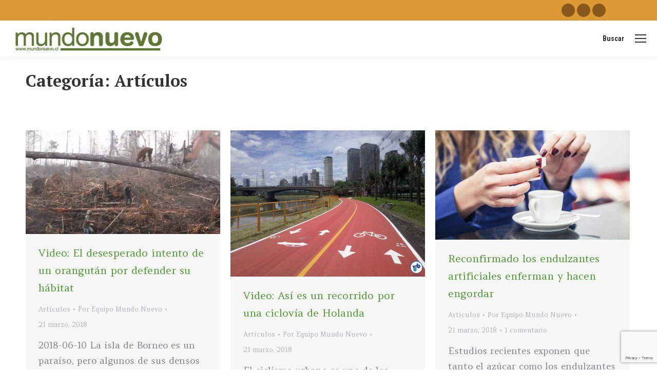

--- FILE ---
content_type: text/html; charset=UTF-8
request_url: https://www.mundonuevo.cl/category/articulos/page/14/
body_size: 19395
content:
<!DOCTYPE html>
<!--[if !(IE 6) | !(IE 7) | !(IE 8)  ]><!-->
<html lang="es" prefix="og: http://ogp.me/ns#" class="no-js">
<!--<![endif]-->
<head>
	<meta charset="UTF-8" />
		<meta name="viewport" content="width=device-width, initial-scale=1, maximum-scale=1, user-scalable=0">
			<link rel="profile" href="https://gmpg.org/xfn/11" />
	<title>Artículos &#8211; Página 14 &#8211; mundonuevo.cl</title>
<meta name='robots' content='max-image-preview:large' />
	<style>img:is([sizes="auto" i], [sizes^="auto," i]) { contain-intrinsic-size: 3000px 1500px }</style>
	
<!-- Easy Social Share Buttons for WordPress v.10.3 https://socialsharingplugin.com -->
<meta property="og:locale" content="es_ES" />
<meta property="og:type" content="object" />
<meta property="og:title" content="Artículos" />
<meta property="og:url" content="https://www.mundonuevo.cl/category/articulos/" />
<meta property="og:site_name" content="mundonuevo.cl" />
<!-- / Easy Social Share Buttons for WordPress -->
<meta name="twitter:card" content="summary_large_image" />
<meta name="twitter:domain" content="mundonuevo.cl" />
<link rel='dns-prefetch' href='//maps.googleapis.com' />
<link rel='dns-prefetch' href='//fonts.googleapis.com' />
<link rel="alternate" type="application/rss+xml" title="mundonuevo.cl &raquo; Feed" href="https://www.mundonuevo.cl/feed/" />
<link rel="alternate" type="application/rss+xml" title="mundonuevo.cl &raquo; Feed de los comentarios" href="https://www.mundonuevo.cl/comments/feed/" />
<link rel="alternate" type="application/rss+xml" title="mundonuevo.cl &raquo; Categoría Artículos del feed" href="https://www.mundonuevo.cl/category/articulos/feed/" />
<script>
window._wpemojiSettings = {"baseUrl":"https:\/\/s.w.org\/images\/core\/emoji\/15.0.3\/72x72\/","ext":".png","svgUrl":"https:\/\/s.w.org\/images\/core\/emoji\/15.0.3\/svg\/","svgExt":".svg","source":{"concatemoji":"https:\/\/www.mundonuevo.cl\/wp-includes\/js\/wp-emoji-release.min.js?ver=6.7.4"}};
/*! This file is auto-generated */
!function(i,n){var o,s,e;function c(e){try{var t={supportTests:e,timestamp:(new Date).valueOf()};sessionStorage.setItem(o,JSON.stringify(t))}catch(e){}}function p(e,t,n){e.clearRect(0,0,e.canvas.width,e.canvas.height),e.fillText(t,0,0);var t=new Uint32Array(e.getImageData(0,0,e.canvas.width,e.canvas.height).data),r=(e.clearRect(0,0,e.canvas.width,e.canvas.height),e.fillText(n,0,0),new Uint32Array(e.getImageData(0,0,e.canvas.width,e.canvas.height).data));return t.every(function(e,t){return e===r[t]})}function u(e,t,n){switch(t){case"flag":return n(e,"\ud83c\udff3\ufe0f\u200d\u26a7\ufe0f","\ud83c\udff3\ufe0f\u200b\u26a7\ufe0f")?!1:!n(e,"\ud83c\uddfa\ud83c\uddf3","\ud83c\uddfa\u200b\ud83c\uddf3")&&!n(e,"\ud83c\udff4\udb40\udc67\udb40\udc62\udb40\udc65\udb40\udc6e\udb40\udc67\udb40\udc7f","\ud83c\udff4\u200b\udb40\udc67\u200b\udb40\udc62\u200b\udb40\udc65\u200b\udb40\udc6e\u200b\udb40\udc67\u200b\udb40\udc7f");case"emoji":return!n(e,"\ud83d\udc26\u200d\u2b1b","\ud83d\udc26\u200b\u2b1b")}return!1}function f(e,t,n){var r="undefined"!=typeof WorkerGlobalScope&&self instanceof WorkerGlobalScope?new OffscreenCanvas(300,150):i.createElement("canvas"),a=r.getContext("2d",{willReadFrequently:!0}),o=(a.textBaseline="top",a.font="600 32px Arial",{});return e.forEach(function(e){o[e]=t(a,e,n)}),o}function t(e){var t=i.createElement("script");t.src=e,t.defer=!0,i.head.appendChild(t)}"undefined"!=typeof Promise&&(o="wpEmojiSettingsSupports",s=["flag","emoji"],n.supports={everything:!0,everythingExceptFlag:!0},e=new Promise(function(e){i.addEventListener("DOMContentLoaded",e,{once:!0})}),new Promise(function(t){var n=function(){try{var e=JSON.parse(sessionStorage.getItem(o));if("object"==typeof e&&"number"==typeof e.timestamp&&(new Date).valueOf()<e.timestamp+604800&&"object"==typeof e.supportTests)return e.supportTests}catch(e){}return null}();if(!n){if("undefined"!=typeof Worker&&"undefined"!=typeof OffscreenCanvas&&"undefined"!=typeof URL&&URL.createObjectURL&&"undefined"!=typeof Blob)try{var e="postMessage("+f.toString()+"("+[JSON.stringify(s),u.toString(),p.toString()].join(",")+"));",r=new Blob([e],{type:"text/javascript"}),a=new Worker(URL.createObjectURL(r),{name:"wpTestEmojiSupports"});return void(a.onmessage=function(e){c(n=e.data),a.terminate(),t(n)})}catch(e){}c(n=f(s,u,p))}t(n)}).then(function(e){for(var t in e)n.supports[t]=e[t],n.supports.everything=n.supports.everything&&n.supports[t],"flag"!==t&&(n.supports.everythingExceptFlag=n.supports.everythingExceptFlag&&n.supports[t]);n.supports.everythingExceptFlag=n.supports.everythingExceptFlag&&!n.supports.flag,n.DOMReady=!1,n.readyCallback=function(){n.DOMReady=!0}}).then(function(){return e}).then(function(){var e;n.supports.everything||(n.readyCallback(),(e=n.source||{}).concatemoji?t(e.concatemoji):e.wpemoji&&e.twemoji&&(t(e.twemoji),t(e.wpemoji)))}))}((window,document),window._wpemojiSettings);
</script>
<link rel='stylesheet' id='adns-reset-css' href='https://www.mundonuevo.cl/wp-content/plugins/WP_AttractiveDonationsSystem/assets/css/reset.min.css?ver=1.15' media='all' />
<link rel='stylesheet' id='adns-bootstrap-css' href='https://www.mundonuevo.cl/wp-content/plugins/WP_AttractiveDonationsSystem/assets/css/bootstrap.min.css?ver=1.15' media='all' />
<link rel='stylesheet' id='adns-flat-ui-css' href='https://www.mundonuevo.cl/wp-content/plugins/WP_AttractiveDonationsSystem/assets/css/flat-ui-pro.min.css?ver=1.15' media='all' />
<link rel='stylesheet' id='adns-jqueryui-css' href='https://www.mundonuevo.cl/wp-content/plugins/WP_AttractiveDonationsSystem/assets/css/jquery-ui-theme/jquery-ui.min.css?ver=1.15' media='all' />
<link rel='stylesheet' id='adns-fontawesome-css' href='https://www.mundonuevo.cl/wp-content/plugins/WP_AttractiveDonationsSystem/assets/css/font-awesome.min.css?ver=1.15' media='all' />
<link rel='stylesheet' id='adns-frontend-css' href='https://www.mundonuevo.cl/wp-content/plugins/WP_AttractiveDonationsSystem/assets/css/frontend.min.css?ver=1.15' media='all' />
<style id='wp-emoji-styles-inline-css'>

	img.wp-smiley, img.emoji {
		display: inline !important;
		border: none !important;
		box-shadow: none !important;
		height: 1em !important;
		width: 1em !important;
		margin: 0 0.07em !important;
		vertical-align: -0.1em !important;
		background: none !important;
		padding: 0 !important;
	}
</style>
<link rel='stylesheet' id='wp-block-library-css' href='https://www.mundonuevo.cl/wp-includes/css/dist/block-library/style.min.css?ver=6.7.4' media='all' />
<style id='wp-block-library-theme-inline-css'>
.wp-block-audio :where(figcaption){color:#555;font-size:13px;text-align:center}.is-dark-theme .wp-block-audio :where(figcaption){color:#ffffffa6}.wp-block-audio{margin:0 0 1em}.wp-block-code{border:1px solid #ccc;border-radius:4px;font-family:Menlo,Consolas,monaco,monospace;padding:.8em 1em}.wp-block-embed :where(figcaption){color:#555;font-size:13px;text-align:center}.is-dark-theme .wp-block-embed :where(figcaption){color:#ffffffa6}.wp-block-embed{margin:0 0 1em}.blocks-gallery-caption{color:#555;font-size:13px;text-align:center}.is-dark-theme .blocks-gallery-caption{color:#ffffffa6}:root :where(.wp-block-image figcaption){color:#555;font-size:13px;text-align:center}.is-dark-theme :root :where(.wp-block-image figcaption){color:#ffffffa6}.wp-block-image{margin:0 0 1em}.wp-block-pullquote{border-bottom:4px solid;border-top:4px solid;color:currentColor;margin-bottom:1.75em}.wp-block-pullquote cite,.wp-block-pullquote footer,.wp-block-pullquote__citation{color:currentColor;font-size:.8125em;font-style:normal;text-transform:uppercase}.wp-block-quote{border-left:.25em solid;margin:0 0 1.75em;padding-left:1em}.wp-block-quote cite,.wp-block-quote footer{color:currentColor;font-size:.8125em;font-style:normal;position:relative}.wp-block-quote:where(.has-text-align-right){border-left:none;border-right:.25em solid;padding-left:0;padding-right:1em}.wp-block-quote:where(.has-text-align-center){border:none;padding-left:0}.wp-block-quote.is-large,.wp-block-quote.is-style-large,.wp-block-quote:where(.is-style-plain){border:none}.wp-block-search .wp-block-search__label{font-weight:700}.wp-block-search__button{border:1px solid #ccc;padding:.375em .625em}:where(.wp-block-group.has-background){padding:1.25em 2.375em}.wp-block-separator.has-css-opacity{opacity:.4}.wp-block-separator{border:none;border-bottom:2px solid;margin-left:auto;margin-right:auto}.wp-block-separator.has-alpha-channel-opacity{opacity:1}.wp-block-separator:not(.is-style-wide):not(.is-style-dots){width:100px}.wp-block-separator.has-background:not(.is-style-dots){border-bottom:none;height:1px}.wp-block-separator.has-background:not(.is-style-wide):not(.is-style-dots){height:2px}.wp-block-table{margin:0 0 1em}.wp-block-table td,.wp-block-table th{word-break:normal}.wp-block-table :where(figcaption){color:#555;font-size:13px;text-align:center}.is-dark-theme .wp-block-table :where(figcaption){color:#ffffffa6}.wp-block-video :where(figcaption){color:#555;font-size:13px;text-align:center}.is-dark-theme .wp-block-video :where(figcaption){color:#ffffffa6}.wp-block-video{margin:0 0 1em}:root :where(.wp-block-template-part.has-background){margin-bottom:0;margin-top:0;padding:1.25em 2.375em}
</style>
<style id='classic-theme-styles-inline-css'>
/*! This file is auto-generated */
.wp-block-button__link{color:#fff;background-color:#32373c;border-radius:9999px;box-shadow:none;text-decoration:none;padding:calc(.667em + 2px) calc(1.333em + 2px);font-size:1.125em}.wp-block-file__button{background:#32373c;color:#fff;text-decoration:none}
</style>
<style id='global-styles-inline-css'>
:root{--wp--preset--aspect-ratio--square: 1;--wp--preset--aspect-ratio--4-3: 4/3;--wp--preset--aspect-ratio--3-4: 3/4;--wp--preset--aspect-ratio--3-2: 3/2;--wp--preset--aspect-ratio--2-3: 2/3;--wp--preset--aspect-ratio--16-9: 16/9;--wp--preset--aspect-ratio--9-16: 9/16;--wp--preset--color--black: #000000;--wp--preset--color--cyan-bluish-gray: #abb8c3;--wp--preset--color--white: #FFF;--wp--preset--color--pale-pink: #f78da7;--wp--preset--color--vivid-red: #cf2e2e;--wp--preset--color--luminous-vivid-orange: #ff6900;--wp--preset--color--luminous-vivid-amber: #fcb900;--wp--preset--color--light-green-cyan: #7bdcb5;--wp--preset--color--vivid-green-cyan: #00d084;--wp--preset--color--pale-cyan-blue: #8ed1fc;--wp--preset--color--vivid-cyan-blue: #0693e3;--wp--preset--color--vivid-purple: #9b51e0;--wp--preset--color--accent: #327edc;--wp--preset--color--dark-gray: #111;--wp--preset--color--light-gray: #767676;--wp--preset--gradient--vivid-cyan-blue-to-vivid-purple: linear-gradient(135deg,rgba(6,147,227,1) 0%,rgb(155,81,224) 100%);--wp--preset--gradient--light-green-cyan-to-vivid-green-cyan: linear-gradient(135deg,rgb(122,220,180) 0%,rgb(0,208,130) 100%);--wp--preset--gradient--luminous-vivid-amber-to-luminous-vivid-orange: linear-gradient(135deg,rgba(252,185,0,1) 0%,rgba(255,105,0,1) 100%);--wp--preset--gradient--luminous-vivid-orange-to-vivid-red: linear-gradient(135deg,rgba(255,105,0,1) 0%,rgb(207,46,46) 100%);--wp--preset--gradient--very-light-gray-to-cyan-bluish-gray: linear-gradient(135deg,rgb(238,238,238) 0%,rgb(169,184,195) 100%);--wp--preset--gradient--cool-to-warm-spectrum: linear-gradient(135deg,rgb(74,234,220) 0%,rgb(151,120,209) 20%,rgb(207,42,186) 40%,rgb(238,44,130) 60%,rgb(251,105,98) 80%,rgb(254,248,76) 100%);--wp--preset--gradient--blush-light-purple: linear-gradient(135deg,rgb(255,206,236) 0%,rgb(152,150,240) 100%);--wp--preset--gradient--blush-bordeaux: linear-gradient(135deg,rgb(254,205,165) 0%,rgb(254,45,45) 50%,rgb(107,0,62) 100%);--wp--preset--gradient--luminous-dusk: linear-gradient(135deg,rgb(255,203,112) 0%,rgb(199,81,192) 50%,rgb(65,88,208) 100%);--wp--preset--gradient--pale-ocean: linear-gradient(135deg,rgb(255,245,203) 0%,rgb(182,227,212) 50%,rgb(51,167,181) 100%);--wp--preset--gradient--electric-grass: linear-gradient(135deg,rgb(202,248,128) 0%,rgb(113,206,126) 100%);--wp--preset--gradient--midnight: linear-gradient(135deg,rgb(2,3,129) 0%,rgb(40,116,252) 100%);--wp--preset--font-size--small: 13px;--wp--preset--font-size--medium: 20px;--wp--preset--font-size--large: 36px;--wp--preset--font-size--x-large: 42px;--wp--preset--spacing--20: 0.44rem;--wp--preset--spacing--30: 0.67rem;--wp--preset--spacing--40: 1rem;--wp--preset--spacing--50: 1.5rem;--wp--preset--spacing--60: 2.25rem;--wp--preset--spacing--70: 3.38rem;--wp--preset--spacing--80: 5.06rem;--wp--preset--shadow--natural: 6px 6px 9px rgba(0, 0, 0, 0.2);--wp--preset--shadow--deep: 12px 12px 50px rgba(0, 0, 0, 0.4);--wp--preset--shadow--sharp: 6px 6px 0px rgba(0, 0, 0, 0.2);--wp--preset--shadow--outlined: 6px 6px 0px -3px rgba(255, 255, 255, 1), 6px 6px rgba(0, 0, 0, 1);--wp--preset--shadow--crisp: 6px 6px 0px rgba(0, 0, 0, 1);}:where(.is-layout-flex){gap: 0.5em;}:where(.is-layout-grid){gap: 0.5em;}body .is-layout-flex{display: flex;}.is-layout-flex{flex-wrap: wrap;align-items: center;}.is-layout-flex > :is(*, div){margin: 0;}body .is-layout-grid{display: grid;}.is-layout-grid > :is(*, div){margin: 0;}:where(.wp-block-columns.is-layout-flex){gap: 2em;}:where(.wp-block-columns.is-layout-grid){gap: 2em;}:where(.wp-block-post-template.is-layout-flex){gap: 1.25em;}:where(.wp-block-post-template.is-layout-grid){gap: 1.25em;}.has-black-color{color: var(--wp--preset--color--black) !important;}.has-cyan-bluish-gray-color{color: var(--wp--preset--color--cyan-bluish-gray) !important;}.has-white-color{color: var(--wp--preset--color--white) !important;}.has-pale-pink-color{color: var(--wp--preset--color--pale-pink) !important;}.has-vivid-red-color{color: var(--wp--preset--color--vivid-red) !important;}.has-luminous-vivid-orange-color{color: var(--wp--preset--color--luminous-vivid-orange) !important;}.has-luminous-vivid-amber-color{color: var(--wp--preset--color--luminous-vivid-amber) !important;}.has-light-green-cyan-color{color: var(--wp--preset--color--light-green-cyan) !important;}.has-vivid-green-cyan-color{color: var(--wp--preset--color--vivid-green-cyan) !important;}.has-pale-cyan-blue-color{color: var(--wp--preset--color--pale-cyan-blue) !important;}.has-vivid-cyan-blue-color{color: var(--wp--preset--color--vivid-cyan-blue) !important;}.has-vivid-purple-color{color: var(--wp--preset--color--vivid-purple) !important;}.has-black-background-color{background-color: var(--wp--preset--color--black) !important;}.has-cyan-bluish-gray-background-color{background-color: var(--wp--preset--color--cyan-bluish-gray) !important;}.has-white-background-color{background-color: var(--wp--preset--color--white) !important;}.has-pale-pink-background-color{background-color: var(--wp--preset--color--pale-pink) !important;}.has-vivid-red-background-color{background-color: var(--wp--preset--color--vivid-red) !important;}.has-luminous-vivid-orange-background-color{background-color: var(--wp--preset--color--luminous-vivid-orange) !important;}.has-luminous-vivid-amber-background-color{background-color: var(--wp--preset--color--luminous-vivid-amber) !important;}.has-light-green-cyan-background-color{background-color: var(--wp--preset--color--light-green-cyan) !important;}.has-vivid-green-cyan-background-color{background-color: var(--wp--preset--color--vivid-green-cyan) !important;}.has-pale-cyan-blue-background-color{background-color: var(--wp--preset--color--pale-cyan-blue) !important;}.has-vivid-cyan-blue-background-color{background-color: var(--wp--preset--color--vivid-cyan-blue) !important;}.has-vivid-purple-background-color{background-color: var(--wp--preset--color--vivid-purple) !important;}.has-black-border-color{border-color: var(--wp--preset--color--black) !important;}.has-cyan-bluish-gray-border-color{border-color: var(--wp--preset--color--cyan-bluish-gray) !important;}.has-white-border-color{border-color: var(--wp--preset--color--white) !important;}.has-pale-pink-border-color{border-color: var(--wp--preset--color--pale-pink) !important;}.has-vivid-red-border-color{border-color: var(--wp--preset--color--vivid-red) !important;}.has-luminous-vivid-orange-border-color{border-color: var(--wp--preset--color--luminous-vivid-orange) !important;}.has-luminous-vivid-amber-border-color{border-color: var(--wp--preset--color--luminous-vivid-amber) !important;}.has-light-green-cyan-border-color{border-color: var(--wp--preset--color--light-green-cyan) !important;}.has-vivid-green-cyan-border-color{border-color: var(--wp--preset--color--vivid-green-cyan) !important;}.has-pale-cyan-blue-border-color{border-color: var(--wp--preset--color--pale-cyan-blue) !important;}.has-vivid-cyan-blue-border-color{border-color: var(--wp--preset--color--vivid-cyan-blue) !important;}.has-vivid-purple-border-color{border-color: var(--wp--preset--color--vivid-purple) !important;}.has-vivid-cyan-blue-to-vivid-purple-gradient-background{background: var(--wp--preset--gradient--vivid-cyan-blue-to-vivid-purple) !important;}.has-light-green-cyan-to-vivid-green-cyan-gradient-background{background: var(--wp--preset--gradient--light-green-cyan-to-vivid-green-cyan) !important;}.has-luminous-vivid-amber-to-luminous-vivid-orange-gradient-background{background: var(--wp--preset--gradient--luminous-vivid-amber-to-luminous-vivid-orange) !important;}.has-luminous-vivid-orange-to-vivid-red-gradient-background{background: var(--wp--preset--gradient--luminous-vivid-orange-to-vivid-red) !important;}.has-very-light-gray-to-cyan-bluish-gray-gradient-background{background: var(--wp--preset--gradient--very-light-gray-to-cyan-bluish-gray) !important;}.has-cool-to-warm-spectrum-gradient-background{background: var(--wp--preset--gradient--cool-to-warm-spectrum) !important;}.has-blush-light-purple-gradient-background{background: var(--wp--preset--gradient--blush-light-purple) !important;}.has-blush-bordeaux-gradient-background{background: var(--wp--preset--gradient--blush-bordeaux) !important;}.has-luminous-dusk-gradient-background{background: var(--wp--preset--gradient--luminous-dusk) !important;}.has-pale-ocean-gradient-background{background: var(--wp--preset--gradient--pale-ocean) !important;}.has-electric-grass-gradient-background{background: var(--wp--preset--gradient--electric-grass) !important;}.has-midnight-gradient-background{background: var(--wp--preset--gradient--midnight) !important;}.has-small-font-size{font-size: var(--wp--preset--font-size--small) !important;}.has-medium-font-size{font-size: var(--wp--preset--font-size--medium) !important;}.has-large-font-size{font-size: var(--wp--preset--font-size--large) !important;}.has-x-large-font-size{font-size: var(--wp--preset--font-size--x-large) !important;}
:where(.wp-block-post-template.is-layout-flex){gap: 1.25em;}:where(.wp-block-post-template.is-layout-grid){gap: 1.25em;}
:where(.wp-block-columns.is-layout-flex){gap: 2em;}:where(.wp-block-columns.is-layout-grid){gap: 2em;}
:root :where(.wp-block-pullquote){font-size: 1.5em;line-height: 1.6;}
</style>
<link rel='stylesheet' id='contact-form-7-css' href='https://www.mundonuevo.cl/wp-content/plugins/contact-form-7/includes/css/styles.css?ver=6.0.6' media='all' />
<link rel='stylesheet' id='subscribe-forms-css-css' href='https://www.mundonuevo.cl/wp-content/plugins/easy-social-share-buttons3/assets/modules/subscribe-forms.min.css?ver=10.3' media='all' />
<link rel='stylesheet' id='click2tweet-css-css' href='https://www.mundonuevo.cl/wp-content/plugins/easy-social-share-buttons3/assets/modules/click-to-tweet.min.css?ver=10.3' media='all' />
<link rel='stylesheet' id='easy-social-share-buttons-css' href='https://www.mundonuevo.cl/wp-content/plugins/easy-social-share-buttons3/assets/css/easy-social-share-buttons.min.css?ver=10.3' media='all' />
<style id='easy-social-share-buttons-inline-css'>
.essb_links .essb_link_mastodon { --essb-network: #6364ff;}
</style>
<link rel='stylesheet' id='dt-web-fonts-css' href='https://fonts.googleapis.com/css?family=Roboto:400,600,700%7CAmethysta:400,600,700,normal%7CRoboto+Condensed:400,600,700%7CPT+Serif:400,600,700,700normal' media='all' />
<link rel='stylesheet' id='dt-main-css' href='https://www.mundonuevo.cl/wp-content/themes/dt-the7/css/main.min.css?ver=12.5.1' media='all' />
<style id='dt-main-inline-css'>
body #load {
  display: block;
  height: 100%;
  overflow: hidden;
  position: fixed;
  width: 100%;
  z-index: 9901;
  opacity: 1;
  visibility: visible;
  transition: all .35s ease-out;
}
.load-wrap {
  width: 100%;
  height: 100%;
  background-position: center center;
  background-repeat: no-repeat;
  text-align: center;
  display: -ms-flexbox;
  display: -ms-flex;
  display: flex;
  -ms-align-items: center;
  -ms-flex-align: center;
  align-items: center;
  -ms-flex-flow: column wrap;
  flex-flow: column wrap;
  -ms-flex-pack: center;
  -ms-justify-content: center;
  justify-content: center;
}
.load-wrap > svg {
  position: absolute;
  top: 50%;
  left: 50%;
  transform: translate(-50%,-50%);
}
#load {
  background: var(--the7-elementor-beautiful-loading-bg,#ffffff);
  --the7-beautiful-spinner-color2: var(--the7-beautiful-spinner-color,#327edc);
}

</style>
<link rel='stylesheet' id='the7-custom-scrollbar-css' href='https://www.mundonuevo.cl/wp-content/themes/dt-the7/lib/custom-scrollbar/custom-scrollbar.min.css?ver=12.5.1' media='all' />
<link rel='stylesheet' id='the7-wpbakery-css' href='https://www.mundonuevo.cl/wp-content/themes/dt-the7/css/wpbakery.min.css?ver=12.5.1' media='all' />
<link rel='stylesheet' id='the7-core-css' href='https://www.mundonuevo.cl/wp-content/plugins/dt-the7-core/assets/css/post-type.min.css?ver=2.7.10' media='all' />
<link rel='stylesheet' id='the7-css-vars-css' href='https://www.mundonuevo.cl/wp-content/uploads/the7-css/css-vars.css?ver=338bc8a1d91f' media='all' />
<link rel='stylesheet' id='dt-custom-css' href='https://www.mundonuevo.cl/wp-content/uploads/the7-css/custom.css?ver=338bc8a1d91f' media='all' />
<link rel='stylesheet' id='dt-media-css' href='https://www.mundonuevo.cl/wp-content/uploads/the7-css/media.css?ver=338bc8a1d91f' media='all' />
<link rel='stylesheet' id='the7-mega-menu-css' href='https://www.mundonuevo.cl/wp-content/uploads/the7-css/mega-menu.css?ver=338bc8a1d91f' media='all' />
<link rel='stylesheet' id='the7-elements-albums-portfolio-css' href='https://www.mundonuevo.cl/wp-content/uploads/the7-css/the7-elements-albums-portfolio.css?ver=338bc8a1d91f' media='all' />
<link rel='stylesheet' id='the7-elements-css' href='https://www.mundonuevo.cl/wp-content/uploads/the7-css/post-type-dynamic.css?ver=338bc8a1d91f' media='all' />
<link rel='stylesheet' id='style-css' href='https://www.mundonuevo.cl/wp-content/themes/dt-the7/style.css?ver=12.5.1' media='all' />
<link rel='stylesheet' id='the7-elementor-global-css' href='https://www.mundonuevo.cl/wp-content/themes/dt-the7/css/compatibility/elementor/elementor-global.min.css?ver=12.5.1' media='all' />
<link rel='stylesheet' id='bsf-Defaults-css' href='https://www.mundonuevo.cl/wp-content/uploads/smile_fonts/Defaults/Defaults.css?ver=3.20.3' media='all' />
<link rel='stylesheet' id='ultimate-vc-addons-style-min-css' href='https://www.mundonuevo.cl/wp-content/plugins/Ultimate_VC_Addons/assets/min-css/ultimate.min.css?ver=3.20.3' media='all' />
<link rel='stylesheet' id='ultimate-vc-addons-icons-css' href='https://www.mundonuevo.cl/wp-content/plugins/Ultimate_VC_Addons/assets/css/icons.css?ver=3.20.3' media='all' />
<link rel='stylesheet' id='ultimate-vc-addons-vidcons-css' href='https://www.mundonuevo.cl/wp-content/plugins/Ultimate_VC_Addons/assets/fonts/vidcons.css?ver=3.20.3' media='all' />
<link rel='stylesheet' id='ultimate-vc-addons-selected-google-fonts-style-css' href='https://fonts.googleapis.com/css?family=Amethysta|Andika|ABeeZee:&#038;subset=cyrillic-ext,vietnamese,latin,latin-ext,cyrillic' media='all' />
<script src="https://www.mundonuevo.cl/wp-includes/js/jquery/jquery.min.js?ver=3.7.1" id="jquery-core-js"></script>
<script src="https://www.mundonuevo.cl/wp-includes/js/jquery/jquery-migrate.min.js?ver=3.4.1" id="jquery-migrate-js"></script>
<script src="https://www.mundonuevo.cl/wp-includes/js/jquery/ui/core.min.js?ver=1.13.3" id="jquery-ui-core-js"></script>
<script src="https://www.mundonuevo.cl/wp-includes/js/jquery/ui/mouse.min.js?ver=1.13.3" id="jquery-ui-mouse-js"></script>
<script src="https://www.mundonuevo.cl/wp-includes/js/jquery/ui/draggable.min.js?ver=1.13.3" id="jquery-ui-draggable-js"></script>
<script src="https://www.mundonuevo.cl/wp-includes/js/jquery/ui/droppable.min.js?ver=1.13.3" id="jquery-ui-droppable-js"></script>
<script src="https://www.mundonuevo.cl/wp-includes/js/jquery/ui/resizable.min.js?ver=1.13.3" id="jquery-ui-resizable-js"></script>
<script src="https://www.mundonuevo.cl/wp-includes/js/jquery/ui/sortable.min.js?ver=1.13.3" id="jquery-ui-sortable-js"></script>
<script src="https://www.mundonuevo.cl/wp-includes/js/jquery/ui/effect.min.js?ver=1.13.3" id="jquery-effects-core-js"></script>
<script src="https://www.mundonuevo.cl/wp-includes/js/jquery/ui/effect-drop.min.js?ver=1.13.3" id="jquery-effects-drop-js"></script>
<script src="https://www.mundonuevo.cl/wp-includes/js/jquery/ui/effect-fade.min.js?ver=1.13.3" id="jquery-effects-fade-js"></script>
<script src="https://www.mundonuevo.cl/wp-includes/js/jquery/ui/effect-bounce.min.js?ver=1.13.3" id="jquery-effects-bounce-js"></script>
<script src="https://www.mundonuevo.cl/wp-content/plugins/WP_AttractiveDonationsSystem/assets/js/flat-ui-pro.min.js?ver=1.15" id="adns-flatui-js"></script>
<script src="https://www.mundonuevo.cl/wp-includes/js/jquery/ui/slider.min.js?ver=1.13.3" id="jquery-ui-slider-js"></script>
<script src="https://www.mundonuevo.cl/wp-content/plugins/WP_AttractiveDonationsSystem/assets/js/jquery.ui.touch-punch.min.js?ver=1.15" id="adns-touch-punch-js"></script>
<script id="adns-frontend-js-extra">
var adns_donations = {"ajaxurl":"https:\/\/www.mundonuevo.cl\/wp-admin\/admin-ajax.php","donations":[{"id":"1","title":"Hazte socio","description":"<p><img src=\"https:\/\/www.mundonuevo.cl\/wp-content\/uploads\/2020\/02\/paipal-3.png\" style=\"width: 225px;\"><\/p><p>Desliza la barra para seleccionar tu aporte<\/p>","currency":"US $","currencyPosition":"left","btnPaymentTxt":"Aporte","stripe_btnLabel":"Pay","colorTint":"#bdc3c7","thousandsSeparator":".","use_stripe":"0","steps":[]}]};
</script>
<script src="https://www.mundonuevo.cl/wp-content/plugins/WP_AttractiveDonationsSystem/assets/js/frontend.min.js?ver=1.15" id="adns-frontend-js"></script>
<script src="//www.mundonuevo.cl/wp-content/plugins/revslider/sr6/assets/js/rbtools.min.js?ver=6.7.29" async id="tp-tools-js"></script>
<script src="//www.mundonuevo.cl/wp-content/plugins/revslider/sr6/assets/js/rs6.min.js?ver=6.7.34" async id="revmin-js"></script>
<script id="dt-above-fold-js-extra">
var dtLocal = {"themeUrl":"https:\/\/www.mundonuevo.cl\/wp-content\/themes\/dt-the7","passText":"Para ver esta publicaci\u00f3n protegida, introduce la contrase\u00f1a debajo:","moreButtonText":{"loading":"Cargando...","loadMore":"Cargar m\u00e1s"},"postID":"16665","ajaxurl":"https:\/\/www.mundonuevo.cl\/wp-admin\/admin-ajax.php","REST":{"baseUrl":"https:\/\/www.mundonuevo.cl\/wp-json\/the7\/v1","endpoints":{"sendMail":"\/send-mail"}},"contactMessages":{"required":"One or more fields have an error. Please check and try again.","terms":"Please accept the privacy policy.","fillTheCaptchaError":"Please, fill the captcha."},"captchaSiteKey":"","ajaxNonce":"d67cda0055","pageData":{"type":"archive","template":"archive","layout":"masonry"},"themeSettings":{"smoothScroll":"off","lazyLoading":false,"desktopHeader":{"height":110},"ToggleCaptionEnabled":"disabled","ToggleCaption":"Navigation","floatingHeader":{"showAfter":120,"showMenu":true,"height":70,"logo":{"showLogo":true,"html":"","url":"https:\/\/www.mundonuevo.cl\/"}},"topLine":{"floatingTopLine":{"logo":{"showLogo":false,"html":""}}},"mobileHeader":{"firstSwitchPoint":1300,"secondSwitchPoint":778,"firstSwitchPointHeight":60,"secondSwitchPointHeight":60,"mobileToggleCaptionEnabled":"disabled","mobileToggleCaption":"Men\u00fa"},"stickyMobileHeaderFirstSwitch":{"logo":{"html":"<img class=\" preload-me\" src=\"https:\/\/www.mundonuevo.cl\/wp-content\/uploads\/2019\/10\/Logo-MN-300px.png\" srcset=\"https:\/\/www.mundonuevo.cl\/wp-content\/uploads\/2019\/10\/Logo-MN-300px.png 300w, https:\/\/www.mundonuevo.cl\/wp-content\/uploads\/2019\/10\/Logo-MN-512px.png 512w\" width=\"300\" height=\"70\"   sizes=\"300px\" alt=\"mundonuevo.cl\" \/>"}},"stickyMobileHeaderSecondSwitch":{"logo":{"html":"<img class=\" preload-me\" src=\"https:\/\/www.mundonuevo.cl\/wp-content\/uploads\/2019\/10\/Logo-MN-300px.png\" srcset=\"https:\/\/www.mundonuevo.cl\/wp-content\/uploads\/2019\/10\/Logo-MN-300px.png 300w, https:\/\/www.mundonuevo.cl\/wp-content\/uploads\/2019\/10\/Logo-MN-512px.png 512w\" width=\"300\" height=\"70\"   sizes=\"300px\" alt=\"mundonuevo.cl\" \/>"}},"sidebar":{"switchPoint":990},"boxedWidth":"1340px"},"VCMobileScreenWidth":"768","elementor":{"settings":{"container_width":1140}}};
var dtShare = {"shareButtonText":{"facebook":"Compartir en Facebook","twitter":"Share on X","pinterest":"Tweet","linkedin":"Compartir en Linkedin","whatsapp":"Compartir en Whatsapp"},"overlayOpacity":"85"};
</script>
<script src="https://www.mundonuevo.cl/wp-content/themes/dt-the7/js/above-the-fold.min.js?ver=12.5.1" id="dt-above-fold-js"></script>
<script src="https://www.mundonuevo.cl/wp-content/plugins/Ultimate_VC_Addons/assets/min-js/modernizr-custom.min.js?ver=3.20.3" id="ultimate-vc-addons-modernizr-js"></script>
<script src="https://www.mundonuevo.cl/wp-content/plugins/Ultimate_VC_Addons/assets/min-js/jquery-ui.min.js?ver=3.20.3" id="jquery_ui-js"></script>
<script src="https://maps.googleapis.com/maps/api/js" id="ultimate-vc-addons-googleapis-js"></script>
<script src="https://www.mundonuevo.cl/wp-content/plugins/Ultimate_VC_Addons/assets/min-js/jquery-ui-labeledslider.min.js?ver=3.20.3" id="ultimate-vc-addons_range_tick-js"></script>
<script src="https://www.mundonuevo.cl/wp-content/plugins/Ultimate_VC_Addons/assets/min-js/ultimate.min.js?ver=3.20.3" id="ultimate-vc-addons-script-js"></script>
<script src="https://www.mundonuevo.cl/wp-content/plugins/Ultimate_VC_Addons/assets/min-js/modal-all.min.js?ver=3.20.3" id="ultimate-vc-addons-modal-all-js"></script>
<script src="https://www.mundonuevo.cl/wp-content/plugins/Ultimate_VC_Addons/assets/min-js/jparallax.min.js?ver=3.20.3" id="ultimate-vc-addons-jquery.shake-js"></script>
<script src="https://www.mundonuevo.cl/wp-content/plugins/Ultimate_VC_Addons/assets/min-js/vhparallax.min.js?ver=3.20.3" id="ultimate-vc-addons-jquery.vhparallax-js"></script>
<script src="https://www.mundonuevo.cl/wp-content/plugins/Ultimate_VC_Addons/assets/min-js/ultimate_bg.min.js?ver=3.20.3" id="ultimate-vc-addons-row-bg-js"></script>
<script src="https://www.mundonuevo.cl/wp-content/plugins/Ultimate_VC_Addons/assets/min-js/mb-YTPlayer.min.js?ver=3.20.3" id="ultimate-vc-addons-jquery.ytplayer-js"></script>
<script></script><link rel="https://api.w.org/" href="https://www.mundonuevo.cl/wp-json/" /><link rel="alternate" title="JSON" type="application/json" href="https://www.mundonuevo.cl/wp-json/wp/v2/categories/3" /><link rel="EditURI" type="application/rsd+xml" title="RSD" href="https://www.mundonuevo.cl/xmlrpc.php?rsd" />
<meta name="generator" content="WordPress 6.7.4" />
<meta name="generator" content="Elementor 3.29.0; features: e_font_icon_svg, e_local_google_fonts, e_element_cache; settings: css_print_method-external, google_font-enabled, font_display-swap">
			<style>
				.e-con.e-parent:nth-of-type(n+4):not(.e-lazyloaded):not(.e-no-lazyload),
				.e-con.e-parent:nth-of-type(n+4):not(.e-lazyloaded):not(.e-no-lazyload) * {
					background-image: none !important;
				}
				@media screen and (max-height: 1024px) {
					.e-con.e-parent:nth-of-type(n+3):not(.e-lazyloaded):not(.e-no-lazyload),
					.e-con.e-parent:nth-of-type(n+3):not(.e-lazyloaded):not(.e-no-lazyload) * {
						background-image: none !important;
					}
				}
				@media screen and (max-height: 640px) {
					.e-con.e-parent:nth-of-type(n+2):not(.e-lazyloaded):not(.e-no-lazyload),
					.e-con.e-parent:nth-of-type(n+2):not(.e-lazyloaded):not(.e-no-lazyload) * {
						background-image: none !important;
					}
				}
			</style>
			<meta name="generator" content="Powered by WPBakery Page Builder - drag and drop page builder for WordPress."/>

<style>
@import url(https://fonts.googleapis.com/css?family=Lato:400,700);body #adns_bootstraped.adns_bootstraped #attractive-donation[data-donationid="1"] { font-family:"Lato"; }body #adns_bootstraped.adns_bootstraped #attractive-donation[data-donationid="1"] { background-color:#f1ff29; }body #adns_bootstraped.adns_bootstraped #attractive-donation[data-donationid="1"] .adns_title{ color:#000000; }body #adns_bootstraped.adns_bootstraped #attractive-donation[data-donationid="1"] .adns-btn.adns-btn-primary { background-color:#1abc9c;  color:#FFFFFF; }body #adns_bootstraped.adns_bootstraped #attractive-donation[data-donationid="1"] .adns-btn.adns-btn-primary:hover { background-color:#1edeb9; }body #adns_bootstraped.adns_bootstraped #attractive-donation[data-donationid="1"] .adns_closeModalBtn { color:#1edeb9; }body #adns_bootstraped.adns_bootstraped #attractive-donation[data-donationid="1"] .adns_progressbar { background-color:#ecf0f1; }body #adns_bootstraped.adns_bootstraped #attractive-donation[data-donationid="1"] .adns_progressbar .ui-slider-range,body #adns_bootstraped.adns_bootstraped #attractive-donation[data-donationid="1"] .adns_progressbar .ui-slider-handle { background-color:#1abc9c; }body #adns_bootstraped.adns_bootstraped #attractive-donation[data-donationid="1"] .adns_progressbar .ui-slider-handle:hover,body #adns_bootstraped.adns_bootstraped #attractive-donation[data-donationid="1"] .adns_progressbar .ui-slider-handle.ui-state-active{ background-color:#1edeb9; }body #adns_bootstraped.adns_bootstraped #attractive-donation[data-donationid="1"] .adns_imageContainer>.adns_imageCurrent { max-height:256px; }</style>
<meta name="generator" content="Powered by Slider Revolution 6.7.34 - responsive, Mobile-Friendly Slider Plugin for WordPress with comfortable drag and drop interface." />
<script type="text/javascript" id="the7-loader-script">
document.addEventListener("DOMContentLoaded", function(event) {
	var load = document.getElementById("load");
	if(!load.classList.contains('loader-removed')){
		var removeLoading = setTimeout(function() {
			load.className += " loader-removed";
		}, 300);
	}
});
</script>
		<link rel="icon" href="https://www.mundonuevo.cl/wp-content/uploads/2019/10/favicon.ico" sizes="32x32" />
<link rel="icon" href="https://www.mundonuevo.cl/wp-content/uploads/2019/10/favicon.ico" sizes="192x192" />
<link rel="apple-touch-icon" href="https://www.mundonuevo.cl/wp-content/uploads/2019/10/favicon.ico" />
<meta name="msapplication-TileImage" content="https://www.mundonuevo.cl/wp-content/uploads/2019/10/favicon.ico" />
<script>function setREVStartSize(e){
			//window.requestAnimationFrame(function() {
				window.RSIW = window.RSIW===undefined ? window.innerWidth : window.RSIW;
				window.RSIH = window.RSIH===undefined ? window.innerHeight : window.RSIH;
				try {
					var pw = document.getElementById(e.c).parentNode.offsetWidth,
						newh;
					pw = pw===0 || isNaN(pw) || (e.l=="fullwidth" || e.layout=="fullwidth") ? window.RSIW : pw;
					e.tabw = e.tabw===undefined ? 0 : parseInt(e.tabw);
					e.thumbw = e.thumbw===undefined ? 0 : parseInt(e.thumbw);
					e.tabh = e.tabh===undefined ? 0 : parseInt(e.tabh);
					e.thumbh = e.thumbh===undefined ? 0 : parseInt(e.thumbh);
					e.tabhide = e.tabhide===undefined ? 0 : parseInt(e.tabhide);
					e.thumbhide = e.thumbhide===undefined ? 0 : parseInt(e.thumbhide);
					e.mh = e.mh===undefined || e.mh=="" || e.mh==="auto" ? 0 : parseInt(e.mh,0);
					if(e.layout==="fullscreen" || e.l==="fullscreen")
						newh = Math.max(e.mh,window.RSIH);
					else{
						e.gw = Array.isArray(e.gw) ? e.gw : [e.gw];
						for (var i in e.rl) if (e.gw[i]===undefined || e.gw[i]===0) e.gw[i] = e.gw[i-1];
						e.gh = e.el===undefined || e.el==="" || (Array.isArray(e.el) && e.el.length==0)? e.gh : e.el;
						e.gh = Array.isArray(e.gh) ? e.gh : [e.gh];
						for (var i in e.rl) if (e.gh[i]===undefined || e.gh[i]===0) e.gh[i] = e.gh[i-1];
											
						var nl = new Array(e.rl.length),
							ix = 0,
							sl;
						e.tabw = e.tabhide>=pw ? 0 : e.tabw;
						e.thumbw = e.thumbhide>=pw ? 0 : e.thumbw;
						e.tabh = e.tabhide>=pw ? 0 : e.tabh;
						e.thumbh = e.thumbhide>=pw ? 0 : e.thumbh;
						for (var i in e.rl) nl[i] = e.rl[i]<window.RSIW ? 0 : e.rl[i];
						sl = nl[0];
						for (var i in nl) if (sl>nl[i] && nl[i]>0) { sl = nl[i]; ix=i;}
						var m = pw>(e.gw[ix]+e.tabw+e.thumbw) ? 1 : (pw-(e.tabw+e.thumbw)) / (e.gw[ix]);
						newh =  (e.gh[ix] * m) + (e.tabh + e.thumbh);
					}
					var el = document.getElementById(e.c);
					if (el!==null && el) el.style.height = newh+"px";
					el = document.getElementById(e.c+"_wrapper");
					if (el!==null && el) {
						el.style.height = newh+"px";
						el.style.display = "block";
					}
				} catch(e){
					console.log("Failure at Presize of Slider:" + e)
				}
			//});
		  };</script>
<noscript><style> .wpb_animate_when_almost_visible { opacity: 1; }</style></noscript></head>
<body id="the7-body" class="archive paged category category-articulos category-3 wp-custom-logo wp-embed-responsive paged-14 category-paged-14 the7-core-ver-2.7.10 layout-masonry description-under-image boxed-layout dt-responsive-on right-mobile-menu-close-icon ouside-menu-close-icon mobile-hamburger-close-bg-enable mobile-hamburger-close-bg-hover-enable  fade-medium-mobile-menu-close-icon fade-medium-menu-close-icon srcset-enabled btn-flat custom-btn-color custom-btn-hover-color phantom-sticky phantom-line-decoration phantom-custom-logo-on sticky-mobile-header top-header first-switch-logo-left first-switch-menu-right second-switch-logo-left second-switch-menu-right right-mobile-menu layzr-loading-on popup-message-style the7-ver-12.5.1 the7-elementor-typography essb-10.3 wpb-js-composer js-comp-ver-8.4.1 vc_responsive elementor-default elementor-kit-31153">
<!-- The7 12.5.1 -->
<div id="load" class="spinner-loader">
	<div class="load-wrap"><style type="text/css">
    [class*="the7-spinner-animate-"]{
        animation: spinner-animation 1s cubic-bezier(1,1,1,1) infinite;
        x:46.5px;
        y:40px;
        width:7px;
        height:20px;
        fill:var(--the7-beautiful-spinner-color2);
        opacity: 0.2;
    }
    .the7-spinner-animate-2{
        animation-delay: 0.083s;
    }
    .the7-spinner-animate-3{
        animation-delay: 0.166s;
    }
    .the7-spinner-animate-4{
         animation-delay: 0.25s;
    }
    .the7-spinner-animate-5{
         animation-delay: 0.33s;
    }
    .the7-spinner-animate-6{
         animation-delay: 0.416s;
    }
    .the7-spinner-animate-7{
         animation-delay: 0.5s;
    }
    .the7-spinner-animate-8{
         animation-delay: 0.58s;
    }
    .the7-spinner-animate-9{
         animation-delay: 0.666s;
    }
    .the7-spinner-animate-10{
         animation-delay: 0.75s;
    }
    .the7-spinner-animate-11{
        animation-delay: 0.83s;
    }
    .the7-spinner-animate-12{
        animation-delay: 0.916s;
    }
    @keyframes spinner-animation{
        from {
            opacity: 1;
        }
        to{
            opacity: 0;
        }
    }
</style>
<svg width="75px" height="75px" xmlns="http://www.w3.org/2000/svg" viewBox="0 0 100 100" preserveAspectRatio="xMidYMid">
	<rect class="the7-spinner-animate-1" rx="5" ry="5" transform="rotate(0 50 50) translate(0 -30)"></rect>
	<rect class="the7-spinner-animate-2" rx="5" ry="5" transform="rotate(30 50 50) translate(0 -30)"></rect>
	<rect class="the7-spinner-animate-3" rx="5" ry="5" transform="rotate(60 50 50) translate(0 -30)"></rect>
	<rect class="the7-spinner-animate-4" rx="5" ry="5" transform="rotate(90 50 50) translate(0 -30)"></rect>
	<rect class="the7-spinner-animate-5" rx="5" ry="5" transform="rotate(120 50 50) translate(0 -30)"></rect>
	<rect class="the7-spinner-animate-6" rx="5" ry="5" transform="rotate(150 50 50) translate(0 -30)"></rect>
	<rect class="the7-spinner-animate-7" rx="5" ry="5" transform="rotate(180 50 50) translate(0 -30)"></rect>
	<rect class="the7-spinner-animate-8" rx="5" ry="5" transform="rotate(210 50 50) translate(0 -30)"></rect>
	<rect class="the7-spinner-animate-9" rx="5" ry="5" transform="rotate(240 50 50) translate(0 -30)"></rect>
	<rect class="the7-spinner-animate-10" rx="5" ry="5" transform="rotate(270 50 50) translate(0 -30)"></rect>
	<rect class="the7-spinner-animate-11" rx="5" ry="5" transform="rotate(300 50 50) translate(0 -30)"></rect>
	<rect class="the7-spinner-animate-12" rx="5" ry="5" transform="rotate(330 50 50) translate(0 -30)"></rect>
</svg></div>
</div>
<div id="page" class="boxed">
	<a class="skip-link screen-reader-text" href="#content">Saltar al contenido</a>

<div class="masthead inline-header left widgets full-height dividers surround line-decoration shadow-mobile-header-decoration small-mobile-menu-icon dt-parent-menu-clickable show-sub-menu-on-hover show-device-logo show-mobile-logo"  role="banner">

	<div class="top-bar line-content top-bar-line-hide">
	<div class="top-bar-bg" ></div>
	<div class="mini-widgets left-widgets"></div><div class="right-widgets mini-widgets"><div class="soc-ico show-on-desktop in-top-bar-right in-menu-second-switch custom-bg disabled-border border-off hover-custom-bg hover-disabled-border  hover-border-off"><a title="Facebook page opens in new window" href="https://www.facebook.com/RMundoNuevo/?ref=bookmarks" target="_blank" class="facebook"><span class="soc-font-icon"></span><span class="screen-reader-text">Facebook page opens in new window</span></a><a title="Instagram page opens in new window" href="https://www.instagram.com/revistamundonuevo/" target="_blank" class="instagram"><span class="soc-font-icon"></span><span class="screen-reader-text">Instagram page opens in new window</span></a><a title="YouTube page opens in new window" href="https://www.youtube.com/channel/UCty3H7QGYWlFzNdkz0iELIA?view_as=subscriber" target="_blank" class="you-tube"><span class="soc-font-icon"></span><span class="screen-reader-text">YouTube page opens in new window</span></a></div></div></div>

	<header class="header-bar">

		<div class="branding">
	<div id="site-title" class="assistive-text">mundonuevo.cl</div>
	<div id="site-description" class="assistive-text">La revista para un mundo mejor.</div>
	<a class="" href="https://www.mundonuevo.cl/"><img class=" preload-me" src="https://www.mundonuevo.cl/wp-content/uploads/2019/10/Logo-MN-300px.png" srcset="https://www.mundonuevo.cl/wp-content/uploads/2019/10/Logo-MN-300px.png 300w, https://www.mundonuevo.cl/wp-content/uploads/2019/10/Logo-MN-512px.png 512w" width="300" height="70"   sizes="300px" alt="mundonuevo.cl" /><img class="mobile-logo preload-me" src="https://www.mundonuevo.cl/wp-content/uploads/2019/10/Logo-MN-300px.png" srcset="https://www.mundonuevo.cl/wp-content/uploads/2019/10/Logo-MN-300px.png 300w, https://www.mundonuevo.cl/wp-content/uploads/2019/10/Logo-MN-512px.png 512w" width="300" height="70"   sizes="300px" alt="mundonuevo.cl" /></a></div>

		<ul id="primary-menu" class="main-nav underline-decoration l-to-r-line level-arrows-on"><li class="menu-item menu-item-type-post_type menu-item-object-page menu-item-15400 first depth-0"><a href='https://www.mundonuevo.cl/articulos/' data-level='1'><span class="menu-item-text"><span class="menu-text">Artículos</span></span></a></li> <li class="menu-item menu-item-type-post_type menu-item-object-page menu-item-15425 depth-0"><a href='https://www.mundonuevo.cl/entrevistas/' data-level='1'><span class="menu-item-text"><span class="menu-text">Entrevistas</span></span></a></li> <li class="menu-item menu-item-type-post_type menu-item-object-page menu-item-15445 depth-0"><a href='https://www.mundonuevo.cl/reportajes/' data-level='1'><span class="menu-item-text"><span class="menu-text">Reportajes</span></span></a></li> <li class="menu-item menu-item-type-post_type menu-item-object-page menu-item-15444 depth-0"><a href='https://www.mundonuevo.cl/notas/' data-level='1'><span class="menu-item-text"><span class="menu-text">Notas</span></span></a></li> <li class="menu-item menu-item-type-taxonomy menu-item-object-category menu-item-has-children menu-item-29 has-children depth-0"><a href='https://www.mundonuevo.cl/category/meditacion/' data-level='1'><span class="menu-item-text"><span class="menu-text">Meditación</span></span></a><ul class="sub-nav level-arrows-on"><li class="menu-item menu-item-type-post_type menu-item-object-page menu-item-30486 first depth-1"><a href='https://www.mundonuevo.cl/calendario-2025/' data-level='2'><span class="menu-item-text"><span class="menu-text">Calendario 2025</span></span></a></li> <li class="menu-item menu-item-type-post_type menu-item-object-page menu-item-16100 depth-1"><a href='https://www.mundonuevo.cl/significado/' data-level='2'><span class="menu-item-text"><span class="menu-text">Significado de las meditaciones de Luna Llena</span></span></a></li> <li class="menu-item menu-item-type-post_type menu-item-object-page menu-item-16105 depth-1"><a href='https://www.mundonuevo.cl/preparacion/' data-level='2'><span class="menu-item-text"><span class="menu-text">Preparación para las meditaciones de Luna Llena</span></span></a></li> <li class="menu-item menu-item-type-post_type menu-item-object-page menu-item-16108 depth-1"><a href='https://www.mundonuevo.cl/delineamiento/' data-level='2'><span class="menu-item-text"><span class="menu-text">Delineamiento para las meditaciones de Luna Llena</span></span></a></li> </ul></li> <li class="menu-item menu-item-type-post_type menu-item-object-page menu-item-15453 depth-0"><a href='https://www.mundonuevo.cl/podcasts/' data-level='1'><span class="menu-item-text"><span class="menu-text">Videopodcasts</span></span></a></li> <li class="menu-item menu-item-type-custom menu-item-object-custom menu-item-32018 depth-0"><a href='#' data-level='1'><span class="menu-item-text"><span class="menu-text">Eventos</span></span></a></li> <li class="menu-item menu-item-type-custom menu-item-object-custom menu-item-has-children menu-item-31102 has-children depth-0"><a href='#' data-level='1'><span class="menu-item-text"><span class="menu-text">Papel Digital</span></span></a><ul class="sub-nav level-arrows-on"><li class="menu-item menu-item-type-post_type menu-item-object-page menu-item-31464 first depth-1"><a href='https://www.mundonuevo.cl/2025-2/' data-level='2'><span class="menu-item-text"><span class="menu-text">2025</span></span></a></li> <li class="menu-item menu-item-type-post_type menu-item-object-page menu-item-31121 depth-1"><a href='https://www.mundonuevo.cl/2024-2/' data-level='2'><span class="menu-item-text"><span class="menu-text">2024</span></span></a></li> <li class="menu-item menu-item-type-post_type menu-item-object-page menu-item-19657 depth-1"><a href='https://www.mundonuevo.cl/2020-2/' data-level='2'><span class="menu-item-text"><span class="menu-text">2020</span></span></a></li> <li class="menu-item menu-item-type-post_type menu-item-object-page menu-item-17555 depth-1"><a href='https://www.mundonuevo.cl/papel-digital/' data-level='2'><span class="menu-item-text"><span class="menu-text">2019</span></span></a></li> <li class="menu-item menu-item-type-post_type menu-item-object-page menu-item-17534 depth-1"><a href='https://www.mundonuevo.cl/2018-2/' data-level='2'><span class="menu-item-text"><span class="menu-text">2018</span></span></a></li> <li class="menu-item menu-item-type-post_type menu-item-object-page menu-item-17552 depth-1"><a href='https://www.mundonuevo.cl/2017-2/' data-level='2'><span class="menu-item-text"><span class="menu-text">2017</span></span></a></li> <li class="menu-item menu-item-type-post_type menu-item-object-page menu-item-19668 depth-1"><a href='https://www.mundonuevo.cl/2016-2/' data-level='2'><span class="menu-item-text"><span class="menu-text">2016</span></span></a></li> <li class="menu-item menu-item-type-post_type menu-item-object-page menu-item-19678 depth-1"><a href='https://www.mundonuevo.cl/2015-2/' data-level='2'><span class="menu-item-text"><span class="menu-text">2015</span></span></a></li> </ul></li> <li class="menu-item menu-item-type-custom menu-item-object-custom menu-item-39 last depth-0"><a href='https://www.gaiaesencias.com' data-level='1'><span class="menu-item-text"><span class="menu-text">TIENDA</span></span></a></li> </ul>
		<div class="mini-widgets"><div class="mini-search show-on-desktop near-logo-first-switch near-logo-second-switch popup-search custom-icon"><form class="searchform mini-widget-searchform" role="search" method="get" action="https://www.mundonuevo.cl/">

	<div class="screen-reader-text">Buscar:</div>

	
		<a href="" class="submit"><i class=" mw-icon the7-mw-icon-search-bold"></i><span>Buscar</span></a>
		<div class="popup-search-wrap">
			<input type="text" aria-label="Search" class="field searchform-s" name="s" value="" placeholder="Buscar..." title="Search form"/>
			<a href="" class="search-icon"><i class="the7-mw-icon-search-bold"></i></a>
		</div>

			<input type="submit" class="assistive-text searchsubmit" value="Ir!"/>
</form>
</div></div>
	</header>

</div>
<div role="navigation" aria-label="Main Menu" class="dt-mobile-header mobile-menu-show-divider">
	<div class="dt-close-mobile-menu-icon" aria-label="Close" role="button" tabindex="0"><div class="close-line-wrap"><span class="close-line"></span><span class="close-line"></span><span class="close-line"></span></div></div>	<ul id="mobile-menu" class="mobile-main-nav">
		<li class="menu-item menu-item-type-post_type menu-item-object-page menu-item-15400 first depth-0"><a href='https://www.mundonuevo.cl/articulos/' data-level='1'><span class="menu-item-text"><span class="menu-text">Artículos</span></span></a></li> <li class="menu-item menu-item-type-post_type menu-item-object-page menu-item-15425 depth-0"><a href='https://www.mundonuevo.cl/entrevistas/' data-level='1'><span class="menu-item-text"><span class="menu-text">Entrevistas</span></span></a></li> <li class="menu-item menu-item-type-post_type menu-item-object-page menu-item-15445 depth-0"><a href='https://www.mundonuevo.cl/reportajes/' data-level='1'><span class="menu-item-text"><span class="menu-text">Reportajes</span></span></a></li> <li class="menu-item menu-item-type-post_type menu-item-object-page menu-item-15444 depth-0"><a href='https://www.mundonuevo.cl/notas/' data-level='1'><span class="menu-item-text"><span class="menu-text">Notas</span></span></a></li> <li class="menu-item menu-item-type-taxonomy menu-item-object-category menu-item-has-children menu-item-29 has-children depth-0"><a href='https://www.mundonuevo.cl/category/meditacion/' data-level='1'><span class="menu-item-text"><span class="menu-text">Meditación</span></span></a><ul class="sub-nav level-arrows-on"><li class="menu-item menu-item-type-post_type menu-item-object-page menu-item-30486 first depth-1"><a href='https://www.mundonuevo.cl/calendario-2025/' data-level='2'><span class="menu-item-text"><span class="menu-text">Calendario 2025</span></span></a></li> <li class="menu-item menu-item-type-post_type menu-item-object-page menu-item-16100 depth-1"><a href='https://www.mundonuevo.cl/significado/' data-level='2'><span class="menu-item-text"><span class="menu-text">Significado de las meditaciones de Luna Llena</span></span></a></li> <li class="menu-item menu-item-type-post_type menu-item-object-page menu-item-16105 depth-1"><a href='https://www.mundonuevo.cl/preparacion/' data-level='2'><span class="menu-item-text"><span class="menu-text">Preparación para las meditaciones de Luna Llena</span></span></a></li> <li class="menu-item menu-item-type-post_type menu-item-object-page menu-item-16108 depth-1"><a href='https://www.mundonuevo.cl/delineamiento/' data-level='2'><span class="menu-item-text"><span class="menu-text">Delineamiento para las meditaciones de Luna Llena</span></span></a></li> </ul></li> <li class="menu-item menu-item-type-post_type menu-item-object-page menu-item-15453 depth-0"><a href='https://www.mundonuevo.cl/podcasts/' data-level='1'><span class="menu-item-text"><span class="menu-text">Videopodcasts</span></span></a></li> <li class="menu-item menu-item-type-custom menu-item-object-custom menu-item-32018 depth-0"><a href='#' data-level='1'><span class="menu-item-text"><span class="menu-text">Eventos</span></span></a></li> <li class="menu-item menu-item-type-custom menu-item-object-custom menu-item-has-children menu-item-31102 has-children depth-0"><a href='#' data-level='1'><span class="menu-item-text"><span class="menu-text">Papel Digital</span></span></a><ul class="sub-nav level-arrows-on"><li class="menu-item menu-item-type-post_type menu-item-object-page menu-item-31464 first depth-1"><a href='https://www.mundonuevo.cl/2025-2/' data-level='2'><span class="menu-item-text"><span class="menu-text">2025</span></span></a></li> <li class="menu-item menu-item-type-post_type menu-item-object-page menu-item-31121 depth-1"><a href='https://www.mundonuevo.cl/2024-2/' data-level='2'><span class="menu-item-text"><span class="menu-text">2024</span></span></a></li> <li class="menu-item menu-item-type-post_type menu-item-object-page menu-item-19657 depth-1"><a href='https://www.mundonuevo.cl/2020-2/' data-level='2'><span class="menu-item-text"><span class="menu-text">2020</span></span></a></li> <li class="menu-item menu-item-type-post_type menu-item-object-page menu-item-17555 depth-1"><a href='https://www.mundonuevo.cl/papel-digital/' data-level='2'><span class="menu-item-text"><span class="menu-text">2019</span></span></a></li> <li class="menu-item menu-item-type-post_type menu-item-object-page menu-item-17534 depth-1"><a href='https://www.mundonuevo.cl/2018-2/' data-level='2'><span class="menu-item-text"><span class="menu-text">2018</span></span></a></li> <li class="menu-item menu-item-type-post_type menu-item-object-page menu-item-17552 depth-1"><a href='https://www.mundonuevo.cl/2017-2/' data-level='2'><span class="menu-item-text"><span class="menu-text">2017</span></span></a></li> <li class="menu-item menu-item-type-post_type menu-item-object-page menu-item-19668 depth-1"><a href='https://www.mundonuevo.cl/2016-2/' data-level='2'><span class="menu-item-text"><span class="menu-text">2016</span></span></a></li> <li class="menu-item menu-item-type-post_type menu-item-object-page menu-item-19678 depth-1"><a href='https://www.mundonuevo.cl/2015-2/' data-level='2'><span class="menu-item-text"><span class="menu-text">2015</span></span></a></li> </ul></li> <li class="menu-item menu-item-type-custom menu-item-object-custom menu-item-39 last depth-0"><a href='https://www.gaiaesencias.com' data-level='1'><span class="menu-item-text"><span class="menu-text">TIENDA</span></span></a></li> 	</ul>
	<div class='mobile-mini-widgets-in-menu'></div>
</div>

		<div class="page-title title-left solid-bg breadcrumbs-off">
			<div class="wf-wrap">

				<div class="page-title-head hgroup"><h1 >Categoría: <span>Artículos</span></h1></div>			</div>
		</div>

		

<div id="main" class="sidebar-none sidebar-divider-vertical">

	
	<div class="main-gradient"></div>
	<div class="wf-wrap">
	<div class="wf-container-main">

	

	<!-- Content -->
	<div id="content" class="content" role="main">

		<div class="wf-container loading-effect-fade-in iso-container bg-under-post description-under-image content-align-left" data-padding="10px" data-cur-page="14" data-width="320px" data-columns="3">
<div class="wf-cell iso-item" data-post-id="16665" data-date="2018-03-21T09:14:13-03:00" data-name="Video: El desesperado intento de un orangután por defender su hábitat">
	<article class="post post-16665 type-post status-publish format-standard has-post-thumbnail hentry category-articulos tag-borneo tag-desforestacion tag-habitat tag-orangutan category-3 bg-on fullwidth-img description-off">

		
			<div class="blog-media wf-td">

				<p><a href="https://www.mundonuevo.cl/video-el-desesperado-intento-de-un-orangutan-por-defender-su-habitat/" class="alignnone rollover layzr-bg" ><img fetchpriority="high" class="preload-me iso-lazy-load aspect" src="data:image/svg+xml,%3Csvg%20xmlns%3D&#39;http%3A%2F%2Fwww.w3.org%2F2000%2Fsvg&#39;%20viewBox%3D&#39;0%200%20650%20346&#39;%2F%3E" data-src="https://www.mundonuevo.cl/wp-content/uploads/2019/11/captura_de_vídeo-650x346.jpg" data-srcset="https://www.mundonuevo.cl/wp-content/uploads/2019/11/captura_de_vídeo-650x346.jpg 650w, https://www.mundonuevo.cl/wp-content/uploads/2019/11/captura_de_vídeo.jpg 1136w" loading="eager" style="--ratio: 650 / 346" sizes="(max-width: 650px) 100vw, 650px" alt="" title="captura_de_vídeo" width="650" height="346"  /></a></p>
			</div>

		
		<div class="blog-content wf-td">
			<h3 class="entry-title"><a href="https://www.mundonuevo.cl/video-el-desesperado-intento-de-un-orangutan-por-defender-su-habitat/" title="Video: El desesperado intento de un orangután por defender su hábitat" rel="bookmark">Video: El desesperado intento de un orangután por defender su hábitat</a></h3>

			<div class="entry-meta"><span class="category-link"><a href="https://www.mundonuevo.cl/category/articulos/" >Artículos</a></span><a class="author vcard" href="https://www.mundonuevo.cl/author/ivan/" title="Ver todas las publicaciones de Equipo Mundo Nuevo" rel="author">Por <span class="fn">Equipo Mundo Nuevo</span></a><a href="https://www.mundonuevo.cl/2018/03/21/" title="9:14 am" class="data-link" rel="bookmark"><time class="entry-date updated" datetime="2018-03-21T09:14:13-03:00">21 marzo, 2018</time></a></div><p>2018-06-10 La isla de Borneo es un paraíso, pero algunos de sus densos bosques se están convirtiendo en el infierno por culpa de la tala ilegal. En este vídeo, un solitario orangután trata inútilmente de ahuyentar los monstruos que destrozan su hogar en una escena que nos hace preguntarnos quienes son los auténticos animales. La&hellip;</p>

		</div>

	</article>

</div>
<div class="wf-cell iso-item" data-post-id="16661" data-date="2018-03-21T09:10:06-03:00" data-name="Video: Así es un recorrido por una ciclovía de Holanda">
	<article class="post post-16661 type-post status-publish format-standard has-post-thumbnail hentry category-articulos tag-bicicletas tag-ciclovias tag-ciudad tag-holanda tag-transporte category-3 bg-on fullwidth-img description-off">

		
			<div class="blog-media wf-td">

				<p><a href="https://www.mundonuevo.cl/video-asi-es-un-recorrido-por-una-ciclovia-de-holanda/" class="alignnone rollover layzr-bg" ><img class="preload-me iso-lazy-load aspect" src="data:image/svg+xml,%3Csvg%20xmlns%3D&#39;http%3A%2F%2Fwww.w3.org%2F2000%2Fsvg&#39;%20viewBox%3D&#39;0%200%20650%20488&#39;%2F%3E" data-src="https://www.mundonuevo.cl/wp-content/uploads/2019/11/ciclovia-rio-pinheiros-sinalizacao-de-solo-650x488.jpg" data-srcset="https://www.mundonuevo.cl/wp-content/uploads/2019/11/ciclovia-rio-pinheiros-sinalizacao-de-solo-650x488.jpg 650w, https://www.mundonuevo.cl/wp-content/uploads/2019/11/ciclovia-rio-pinheiros-sinalizacao-de-solo-1022x768.jpg 1022w" loading="eager" style="--ratio: 650 / 488" sizes="(max-width: 650px) 100vw, 650px" alt="" title="ciclovia-rio-pinheiros-sinalizacao-de-solo" width="650" height="488"  /></a></p>
			</div>

		
		<div class="blog-content wf-td">
			<h3 class="entry-title"><a href="https://www.mundonuevo.cl/video-asi-es-un-recorrido-por-una-ciclovia-de-holanda/" title="Video: Así es un recorrido por una ciclovía de Holanda" rel="bookmark">Video: Así es un recorrido por una ciclovía de Holanda</a></h3>

			<div class="entry-meta"><span class="category-link"><a href="https://www.mundonuevo.cl/category/articulos/" >Artículos</a></span><a class="author vcard" href="https://www.mundonuevo.cl/author/ivan/" title="Ver todas las publicaciones de Equipo Mundo Nuevo" rel="author">Por <span class="fn">Equipo Mundo Nuevo</span></a><a href="https://www.mundonuevo.cl/2018/03/21/" title="9:10 am" class="data-link" rel="bookmark"><time class="entry-date updated" datetime="2018-03-21T09:10:06-03:00">21 marzo, 2018</time></a></div><p>El ciclismo urbano es uno de los elementos claves de la identidad holandesa. La adopción de la bicicleta desde los años 70&nbsp;como un medio de transporte diario más que como uno recreativo y la construcción de infraestructura ciclista le ha permitido ser reconocida como una de las ciudades con más ciclistas del mundo. De hecho,&hellip;</p>

		</div>

	</article>

</div>
<div class="wf-cell iso-item" data-post-id="16654" data-date="2018-03-21T08:37:15-03:00" data-name="Reconfirmado los endulzantes artificiales enferman y hacen engordar">
	<article class="post post-16654 type-post status-publish format-standard has-post-thumbnail hentry category-articulos tag-azucar tag-diabetes tag-dr-joseph-mercola tag-endulzantes tag-enfermedad tag-obesidad tag-salud category-3 bg-on fullwidth-img description-off">

		
			<div class="blog-media wf-td">

				<p><a href="https://www.mundonuevo.cl/reconfirmado-los-endulzantes-artificiales-enferman-y-hacen-engordar/" class="alignnone rollover layzr-bg" ><img class="preload-me iso-lazy-load aspect" src="data:image/svg+xml,%3Csvg%20xmlns%3D&#39;http%3A%2F%2Fwww.w3.org%2F2000%2Fsvg&#39;%20viewBox%3D&#39;0%200%20600%20337&#39;%2F%3E" data-src="https://www.mundonuevo.cl/wp-content/uploads/2019/11/Edulcorantes.jpg" data-srcset="https://www.mundonuevo.cl/wp-content/uploads/2019/11/Edulcorantes.jpg 600w" loading="eager" style="--ratio: 600 / 337" sizes="(max-width: 600px) 100vw, 600px" alt="" title="Edulcorantes" width="600" height="337"  /></a></p>
			</div>

		
		<div class="blog-content wf-td">
			<h3 class="entry-title"><a href="https://www.mundonuevo.cl/reconfirmado-los-endulzantes-artificiales-enferman-y-hacen-engordar/" title="Reconfirmado los endulzantes artificiales enferman y hacen engordar" rel="bookmark">Reconfirmado los endulzantes artificiales enferman y hacen engordar</a></h3>

			<div class="entry-meta"><span class="category-link"><a href="https://www.mundonuevo.cl/category/articulos/" >Artículos</a></span><a class="author vcard" href="https://www.mundonuevo.cl/author/ivan/" title="Ver todas las publicaciones de Equipo Mundo Nuevo" rel="author">Por <span class="fn">Equipo Mundo Nuevo</span></a><a href="https://www.mundonuevo.cl/2018/03/21/" title="8:37 am" class="data-link" rel="bookmark"><time class="entry-date updated" datetime="2018-03-21T08:37:15-03:00">21 marzo, 2018</time></a><a href="https://www.mundonuevo.cl/reconfirmado-los-endulzantes-artificiales-enferman-y-hacen-engordar/#comments" class="comment-link" >1 comentario</a></div><p>Estudios recientes exponen que tanto el azúcar como los endulzantes artificiales dañan la función vascular y producen cambios celulares que «podrían ser cruciales en el inicio y progresión de la diabetes y obesidad. Dr. Joseph Mercola,&nbsp;2018-05-11 Si aún tiene la esperanza de que la ciencia pueda demostrar que los endulzantes artificiales son beneficiosos, o por&hellip;</p>

		</div>

	</article>

</div>
<div class="wf-cell iso-item" data-post-id="16638" data-date="2018-03-21T08:09:47-03:00" data-name="Microplásticos en más del 90 del agua embotellada">
	<article class="post post-16638 type-post status-publish format-standard has-post-thumbnail hentry category-articulos tag-agua tag-agua-embotellada tag-cancer tag-enfermedad tag-microplasticos tag-nestle tag-plasticos category-3 bg-on fullwidth-img description-off">

		
			<div class="blog-media wf-td">

				<p><a href="https://www.mundonuevo.cl/microplasticos-en-mas-del-90-del-agua-embotellada/" class="alignnone rollover layzr-bg" ><img class="preload-me iso-lazy-load aspect" src="data:image/svg+xml,%3Csvg%20xmlns%3D&#39;http%3A%2F%2Fwww.w3.org%2F2000%2Fsvg&#39;%20viewBox%3D&#39;0%200%20650%20277&#39;%2F%3E" data-src="https://www.mundonuevo.cl/wp-content/uploads/2019/11/plasticos-650x277.jpg" data-srcset="https://www.mundonuevo.cl/wp-content/uploads/2019/11/plasticos-650x277.jpg 650w, https://www.mundonuevo.cl/wp-content/uploads/2019/11/plasticos.jpg 820w" loading="eager" style="--ratio: 650 / 277" sizes="(max-width: 650px) 100vw, 650px" alt="" title="plasticos" width="650" height="277"  /></a></p>
			</div>

		
		<div class="blog-content wf-td">
			<h3 class="entry-title"><a href="https://www.mundonuevo.cl/microplasticos-en-mas-del-90-del-agua-embotellada/" title="Microplásticos en más del 90 del agua embotellada" rel="bookmark">Microplásticos en más del 90 del agua embotellada</a></h3>

			<div class="entry-meta"><span class="category-link"><a href="https://www.mundonuevo.cl/category/articulos/" >Artículos</a></span><a class="author vcard" href="https://www.mundonuevo.cl/author/ivan/" title="Ver todas las publicaciones de Equipo Mundo Nuevo" rel="author">Por <span class="fn">Equipo Mundo Nuevo</span></a><a href="https://www.mundonuevo.cl/2018/03/21/" title="8:09 am" class="data-link" rel="bookmark"><time class="entry-date updated" datetime="2018-03-21T08:09:47-03:00">21 marzo, 2018</time></a></div><p>La OMS lanza una revisión de la salud después de que los microplásticos fueran encontrados en el 90% del agua embotellada.&nbsp;Los investigadores encontraron que los niveles de fibras plásticas en las marcas populares de agua embotellada podrían ser dos veces más altos que los que se encuentran en el agua potable. 2018-05-01 La Organización Mundial&hellip;</p>

		</div>

	</article>

</div>
<div class="wf-cell iso-item" data-post-id="16620" data-date="2018-03-20T12:17:41-03:00" data-name="La fascinante rosa geométrica que hace la danza de Venus con la Tierra">
	<article class="post post-16620 type-post status-publish format-standard has-post-thumbnail hentry category-articulos tag-danza tag-pentagrama tag-rosa-geometrica tag-tierra tag-venus category-3 bg-on fullwidth-img description-off">

		
			<div class="blog-media wf-td">

				<p><a href="https://www.mundonuevo.cl/la-fascinante-rosa-geometrica-que-hace-la-danza-de-venus-con-la-tierra/" class="alignnone rollover layzr-bg" ><img class="preload-me iso-lazy-load aspect" src="data:image/svg+xml,%3Csvg%20xmlns%3D&#39;http%3A%2F%2Fwww.w3.org%2F2000%2Fsvg&#39;%20viewBox%3D&#39;0%200%20650%20277&#39;%2F%3E" data-src="https://www.mundonuevo.cl/wp-content/uploads/2019/11/danza_venus-650x277.jpg" data-srcset="https://www.mundonuevo.cl/wp-content/uploads/2019/11/danza_venus-650x277.jpg 650w, https://www.mundonuevo.cl/wp-content/uploads/2019/11/danza_venus.jpg 820w" loading="eager" style="--ratio: 650 / 277" sizes="(max-width: 650px) 100vw, 650px" alt="" title="danza_venus" width="650" height="277"  /></a></p>
			</div>

		
		<div class="blog-content wf-td">
			<h3 class="entry-title"><a href="https://www.mundonuevo.cl/la-fascinante-rosa-geometrica-que-hace-la-danza-de-venus-con-la-tierra/" title="La fascinante rosa geométrica que hace la danza de Venus con la Tierra" rel="bookmark">La fascinante rosa geométrica que hace la danza de Venus con la Tierra</a></h3>

			<div class="entry-meta"><span class="category-link"><a href="https://www.mundonuevo.cl/category/articulos/" >Artículos</a></span><a class="author vcard" href="https://www.mundonuevo.cl/author/ivan/" title="Ver todas las publicaciones de Equipo Mundo Nuevo" rel="author">Por <span class="fn">Equipo Mundo Nuevo</span></a><a href="https://www.mundonuevo.cl/2018/03/20/" title="12:17 pm" class="data-link" rel="bookmark"><time class="entry-date updated" datetime="2018-03-20T12:17:41-03:00">20 marzo, 2018</time></a></div><p>Venus forma un asombroso pentagrama, también visto como una rosa, en su ciclo sinódico de conjunciones inferiores con el sol. En una coincidencia matemática asombrosa, 13 revoluciones de Venus equivalen casi exactamente a 8 revoluciones o años de la Tierra. En diversas culturas el planeta Venus fue asociado con la belleza y la armonía del&hellip;</p>

		</div>

	</article>

</div>
<div class="wf-cell iso-item" data-post-id="16612" data-date="2018-03-20T12:05:33-03:00" data-name="Hawái prohíbe 3500 cremas solares para salvar los arrecifes de coral">
	<article class="post post-16612 type-post status-publish format-standard has-post-thumbnail hentry category-articulos tag-coral tag-cremas tag-hawai tag-prohicion tag-protectores-solares tag-salvar category-3 bg-on fullwidth-img description-off">

		
			<div class="blog-media wf-td">

				<p><a href="https://www.mundonuevo.cl/hawai-prohibe-3500-cremas-solares-para-salvar-los-arrecifes-de-coral/" class="alignnone rollover layzr-bg" ><img class="preload-me iso-lazy-load aspect" src="data:image/svg+xml,%3Csvg%20xmlns%3D&#39;http%3A%2F%2Fwww.w3.org%2F2000%2Fsvg&#39;%20viewBox%3D&#39;0%200%20650%20439&#39;%2F%3E" data-src="https://www.mundonuevo.cl/wp-content/uploads/2019/11/hawai-prohibe-cremas-solares-650x439.jpg" data-srcset="https://www.mundonuevo.cl/wp-content/uploads/2019/11/hawai-prohibe-cremas-solares-650x439.jpg 650w, https://www.mundonuevo.cl/wp-content/uploads/2019/11/hawai-prohibe-cremas-solares.jpg 855w" loading="eager" style="--ratio: 650 / 439" sizes="(max-width: 650px) 100vw, 650px" alt="" title="hawai-prohibe-cremas-solares" width="650" height="439"  /></a></p>
			</div>

		
		<div class="blog-content wf-td">
			<h3 class="entry-title"><a href="https://www.mundonuevo.cl/hawai-prohibe-3500-cremas-solares-para-salvar-los-arrecifes-de-coral/" title="Hawái prohíbe 3500 cremas solares para salvar los arrecifes de coral" rel="bookmark">Hawái prohíbe 3500 cremas solares para salvar los arrecifes de coral</a></h3>

			<div class="entry-meta"><span class="category-link"><a href="https://www.mundonuevo.cl/category/articulos/" >Artículos</a></span><a class="author vcard" href="https://www.mundonuevo.cl/author/ivan/" title="Ver todas las publicaciones de Equipo Mundo Nuevo" rel="author">Por <span class="fn">Equipo Mundo Nuevo</span></a><a href="https://www.mundonuevo.cl/2018/03/20/" title="12:05 pm" class="data-link" rel="bookmark"><time class="entry-date updated" datetime="2018-03-20T12:05:33-03:00">20 marzo, 2018</time></a></div><p>Juan Antonio Pascual, 13/05/2018 Hawái&nbsp;se ha convertido en el primer lugar del mundo que&nbsp;prohíbe más de 3.500 marcas de&nbsp;cremas,&nbsp;protectores solares&nbsp;y bronceadores, porque contienen&nbsp;sustancias químicas&nbsp;que destruyen los arrecifes de coral. En esta prohibición se incluyen los&nbsp;protectores solares&nbsp;más vendidos del mundo, que tendrán que cambiar su composición si quieren seguir vendiéndose en Hawái. ¿Cómo afectan las cremas&hellip;</p>

		</div>

	</article>

</div>
<div class="wf-cell iso-item" data-post-id="16607" data-date="2018-03-20T12:00:10-03:00" data-name="El uso de Cannabis en personas enfermas no produce mejoría y causa daño a la salud">
	<article class="post post-16607 type-post status-publish format-standard has-post-thumbnail hentry category-articulos tag-cannabis tag-marihuana tag-riesgos tag-salud category-3 bg-on fullwidth-img description-off">

		
			<div class="blog-media wf-td">

				<p><a href="https://www.mundonuevo.cl/el-uso-de-cannabis-en-personas-enfermas-no-produce-mejoria-y-causa-dano-a-la-salud/" class="alignnone rollover layzr-bg" ><img class="preload-me iso-lazy-load aspect" src="data:image/svg+xml,%3Csvg%20xmlns%3D&#39;http%3A%2F%2Fwww.w3.org%2F2000%2Fsvg&#39;%20viewBox%3D&#39;0%200%20650%20364&#39;%2F%3E" data-src="https://www.mundonuevo.cl/wp-content/uploads/2019/11/xcannabis_aceite.pagespeed.ic_.4Qx3ozIoXp-650x364.jpg" data-srcset="https://www.mundonuevo.cl/wp-content/uploads/2019/11/xcannabis_aceite.pagespeed.ic_.4Qx3ozIoXp-650x364.jpg 650w, https://www.mundonuevo.cl/wp-content/uploads/2019/11/xcannabis_aceite.pagespeed.ic_.4Qx3ozIoXp-1300x728.jpg 1300w" loading="eager" style="--ratio: 650 / 364" sizes="(max-width: 650px) 100vw, 650px" alt="" title="xcannabis_aceite.jpg.pagespeed.ic_.4Qx3ozIoXp" width="650" height="364"  /></a></p>
			</div>

		
		<div class="blog-content wf-td">
			<h3 class="entry-title"><a href="https://www.mundonuevo.cl/el-uso-de-cannabis-en-personas-enfermas-no-produce-mejoria-y-causa-dano-a-la-salud/" title="El uso de Cannabis en personas enfermas no produce mejoría y causa daño a la salud" rel="bookmark">El uso de Cannabis en personas enfermas no produce mejoría y causa daño a la salud</a></h3>

			<div class="entry-meta"><span class="category-link"><a href="https://www.mundonuevo.cl/category/articulos/" >Artículos</a></span><a class="author vcard" href="https://www.mundonuevo.cl/author/ivan/" title="Ver todas las publicaciones de Equipo Mundo Nuevo" rel="author">Por <span class="fn">Equipo Mundo Nuevo</span></a><a href="https://www.mundonuevo.cl/2018/03/20/" title="12:00 pm" class="data-link" rel="bookmark"><time class="entry-date updated" datetime="2018-03-20T12:00:10-03:00">20 marzo, 2018</time></a></div><p>2018-05-08 En base a la investigación científica existente, es posible concluir que no existe ninguna condición en la cual los beneficios derivados del uso de cannabis o productos derivados sean superiores a sus efectos adversos y riesgos. Fundación Epistemonikos En el contexto de la discusión de la ley “Modifica el Código Sanitario para incorporar y&hellip;</p>

		</div>

	</article>

</div>
<div class="wf-cell iso-item" data-post-id="16601" data-date="2018-03-20T11:51:23-03:00" data-name="El mensajero de la plantas">
	<article class="post post-16601 type-post status-publish format-standard has-post-thumbnail hentry category-articulos tag-carlos-magdalena tag-kew-gardens tag-mesias tag-plantas category-3 bg-on fullwidth-img description-off">

		
			<div class="blog-media wf-td">

				<p><a href="https://www.mundonuevo.cl/el-mensajero-de-la-plantas/" class="alignnone rollover layzr-bg" ><img class="preload-me iso-lazy-load aspect" src="data:image/svg+xml,%3Csvg%20xmlns%3D&#39;http%3A%2F%2Fwww.w3.org%2F2000%2Fsvg&#39;%20viewBox%3D&#39;0%200%20650%20277&#39;%2F%3E" data-src="https://www.mundonuevo.cl/wp-content/uploads/2019/11/kew-650x277.jpg" data-srcset="https://www.mundonuevo.cl/wp-content/uploads/2019/11/kew-650x277.jpg 650w, https://www.mundonuevo.cl/wp-content/uploads/2019/11/kew.jpg 820w" loading="eager" style="--ratio: 650 / 277" sizes="(max-width: 650px) 100vw, 650px" alt="" title="kew" width="650" height="277"  /></a></p>
			</div>

		
		<div class="blog-content wf-td">
			<h3 class="entry-title"><a href="https://www.mundonuevo.cl/el-mensajero-de-la-plantas/" title="El mensajero de la plantas" rel="bookmark">El mensajero de la plantas</a></h3>

			<div class="entry-meta"><span class="category-link"><a href="https://www.mundonuevo.cl/category/articulos/" >Artículos</a></span><a class="author vcard" href="https://www.mundonuevo.cl/author/ivan/" title="Ver todas las publicaciones de Equipo Mundo Nuevo" rel="author">Por <span class="fn">Equipo Mundo Nuevo</span></a><a href="https://www.mundonuevo.cl/2018/03/20/" title="11:51 am" class="data-link" rel="bookmark"><time class="entry-date updated" datetime="2018-03-20T11:51:23-03:00">20 marzo, 2018</time></a></div><p>Kew Gardens es algo así como el “Vaticano” de las plantas. Y Carlos Magdalena (Gijón, 1972) ejerce de “sumo sacerdorte” de los viveros tropicales de Londres, con su melena “postbíblica aunque prehípster”, sus aros en las orejas y sus manos de brujo, alquimista o cirujano, presto a resucitar la moribunda&nbsp;Ramosmania rodriguesii,&nbsp;o a salvar de la&hellip;</p>

		</div>

	</article>

</div>
<div class="wf-cell iso-item" data-post-id="16598" data-date="2018-03-20T11:47:10-03:00" data-name="El huso horario que le corresponde a Chile y que ni con el cambio de hora tendrá">
	<article class="post post-16598 type-post status-publish format-standard has-post-thumbnail hentry category-articulos tag-cambio tag-chile tag-hora tag-horario category-3 bg-on fullwidth-img description-off">

		
			<div class="blog-media wf-td">

				<p><a href="https://www.mundonuevo.cl/el-huso-horario-que-le-corresponde-a-chile-y-que-ni-con-el-cambio-de-hora-tendra/" class="alignnone rollover layzr-bg" ><img class="preload-me iso-lazy-load aspect" src="data:image/svg+xml,%3Csvg%20xmlns%3D&#39;http%3A%2F%2Fwww.w3.org%2F2000%2Fsvg&#39;%20viewBox%3D&#39;0%200%20650%20433&#39;%2F%3E" data-src="https://www.mundonuevo.cl/wp-content/uploads/2019/11/A_UNO_794315-650x433.jpg" data-srcset="https://www.mundonuevo.cl/wp-content/uploads/2019/11/A_UNO_794315-650x433.jpg 650w, https://www.mundonuevo.cl/wp-content/uploads/2019/11/A_UNO_794315.jpg 900w" loading="eager" style="--ratio: 650 / 433" sizes="(max-width: 650px) 100vw, 650px" alt="" title="A_UNO_794315" width="650" height="433"  /></a></p>
			</div>

		
		<div class="blog-content wf-td">
			<h3 class="entry-title"><a href="https://www.mundonuevo.cl/el-huso-horario-que-le-corresponde-a-chile-y-que-ni-con-el-cambio-de-hora-tendra/" title="El huso horario que le corresponde a Chile y que ni con el cambio de hora tendrá" rel="bookmark">El huso horario que le corresponde a Chile y que ni con el cambio de hora tendrá</a></h3>

			<div class="entry-meta"><span class="category-link"><a href="https://www.mundonuevo.cl/category/articulos/" >Artículos</a></span><a class="author vcard" href="https://www.mundonuevo.cl/author/ivan/" title="Ver todas las publicaciones de Equipo Mundo Nuevo" rel="author">Por <span class="fn">Equipo Mundo Nuevo</span></a><a href="https://www.mundonuevo.cl/2018/03/20/" title="11:47 am" class="data-link" rel="bookmark"><time class="entry-date updated" datetime="2018-03-20T11:47:10-03:00">20 marzo, 2018</time></a></div><p>“Si el despertador suena a las 7:00 horas , o sea dos horas antes que se levanta el sol, vamos a tener un déficit de sueño. El domingo tendremos un déficit de una hora, porque nos estamos acercando a lo que nos corresponde geográficamente.» 2018-05-10 Hoy sábado a las 24:00 horas entra en vigencia el&hellip;</p>

		</div>

	</article>

</div>
<div class="wf-cell iso-item" data-post-id="16595" data-date="2018-03-20T11:41:44-03:00" data-name="Elegir la vida">
	<article class="post post-16595 type-post status-publish format-standard has-post-thumbnail hentry category-articulos tag-economia tag-joanna-macy tag-planeta tag-recursos tag-vida category-3 bg-on fullwidth-img description-off">

		
			<div class="blog-media wf-td">

				<p><a href="https://www.mundonuevo.cl/elegir-la-vida/" class="alignnone rollover layzr-bg" ><img class="preload-me iso-lazy-load aspect" src="data:image/svg+xml,%3Csvg%20xmlns%3D&#39;http%3A%2F%2Fwww.w3.org%2F2000%2Fsvg&#39;%20viewBox%3D&#39;0%200%20650%20277&#39;%2F%3E" data-src="https://www.mundonuevo.cl/wp-content/uploads/2019/11/elegir-650x277.jpg" data-srcset="https://www.mundonuevo.cl/wp-content/uploads/2019/11/elegir-650x277.jpg 650w, https://www.mundonuevo.cl/wp-content/uploads/2019/11/elegir.jpg 820w" loading="eager" style="--ratio: 650 / 277" sizes="(max-width: 650px) 100vw, 650px" alt="" title="elegir" width="650" height="277"  /></a></p>
			</div>

		
		<div class="blog-content wf-td">
			<h3 class="entry-title"><a href="https://www.mundonuevo.cl/elegir-la-vida/" title="Elegir la vida" rel="bookmark">Elegir la vida</a></h3>

			<div class="entry-meta"><span class="category-link"><a href="https://www.mundonuevo.cl/category/articulos/" >Artículos</a></span><a class="author vcard" href="https://www.mundonuevo.cl/author/ivan/" title="Ver todas las publicaciones de Equipo Mundo Nuevo" rel="author">Por <span class="fn">Equipo Mundo Nuevo</span></a><a href="https://www.mundonuevo.cl/2018/03/20/" title="11:41 am" class="data-link" rel="bookmark"><time class="entry-date updated" datetime="2018-03-20T11:41:44-03:00">20 marzo, 2018</time></a></div><p>Todo pronóstico honesto apunta al mal tiempo que nos aguarda. La Sociedad de Crecimiento Industrial no es sustentable debido a que depende del consumo acelerado de los recursos. A pesar de graves predicciones, es posible elegir la vida; todavía podemos actuar para asegurar un mundo en el que se pueda vivir. Joanna Macy Somos testigos&hellip;</p>

		</div>

	</article>

</div></div><div class="paginator" role="navigation"><a href="https://www.mundonuevo.cl/category/articulos/page/13/" class="page-numbers nav-prev filter-item" data-page-num="13" >←</a><a href="https://www.mundonuevo.cl/category/articulos/" class="page-numbers " data-page-num="1">1</a><div style="display: none;"><a href="https://www.mundonuevo.cl/category/articulos/page/2/" class="page-numbers " data-page-num="2">2</a><a href="https://www.mundonuevo.cl/category/articulos/page/3/" class="page-numbers " data-page-num="3">3</a><a href="https://www.mundonuevo.cl/category/articulos/page/4/" class="page-numbers " data-page-num="4">4</a><a href="https://www.mundonuevo.cl/category/articulos/page/5/" class="page-numbers " data-page-num="5">5</a><a href="https://www.mundonuevo.cl/category/articulos/page/6/" class="page-numbers " data-page-num="6">6</a><a href="https://www.mundonuevo.cl/category/articulos/page/7/" class="page-numbers " data-page-num="7">7</a><a href="https://www.mundonuevo.cl/category/articulos/page/8/" class="page-numbers " data-page-num="8">8</a><a href="https://www.mundonuevo.cl/category/articulos/page/9/" class="page-numbers " data-page-num="9">9</a><a href="https://www.mundonuevo.cl/category/articulos/page/10/" class="page-numbers " data-page-num="10">10</a><a href="https://www.mundonuevo.cl/category/articulos/page/11/" class="page-numbers " data-page-num="11">11</a></div><a href="javascript:void(0);" class="dots">&#8230;</a><a href="https://www.mundonuevo.cl/category/articulos/page/12/" class="page-numbers " data-page-num="12">12</a><a href="https://www.mundonuevo.cl/category/articulos/page/13/" class="page-numbers " data-page-num="13">13</a><a href="https://www.mundonuevo.cl/category/articulos/page/14/" class="page-numbers act" data-page-num="14">14</a><a href="https://www.mundonuevo.cl/category/articulos/page/15/" class="page-numbers " data-page-num="15">15</a><a href="https://www.mundonuevo.cl/category/articulos/page/16/" class="page-numbers " data-page-num="16">16</a><a href="javascript:void(0);" class="dots">&#8230;</a><div style="display: none;"><a href="https://www.mundonuevo.cl/category/articulos/page/17/" class="page-numbers " data-page-num="17">17</a><a href="https://www.mundonuevo.cl/category/articulos/page/18/" class="page-numbers " data-page-num="18">18</a><a href="https://www.mundonuevo.cl/category/articulos/page/19/" class="page-numbers " data-page-num="19">19</a><a href="https://www.mundonuevo.cl/category/articulos/page/20/" class="page-numbers " data-page-num="20">20</a><a href="https://www.mundonuevo.cl/category/articulos/page/21/" class="page-numbers " data-page-num="21">21</a><a href="https://www.mundonuevo.cl/category/articulos/page/22/" class="page-numbers " data-page-num="22">22</a><a href="https://www.mundonuevo.cl/category/articulos/page/23/" class="page-numbers " data-page-num="23">23</a><a href="https://www.mundonuevo.cl/category/articulos/page/24/" class="page-numbers " data-page-num="24">24</a><a href="https://www.mundonuevo.cl/category/articulos/page/25/" class="page-numbers " data-page-num="25">25</a><a href="https://www.mundonuevo.cl/category/articulos/page/26/" class="page-numbers " data-page-num="26">26</a><a href="https://www.mundonuevo.cl/category/articulos/page/27/" class="page-numbers " data-page-num="27">27</a><a href="https://www.mundonuevo.cl/category/articulos/page/28/" class="page-numbers " data-page-num="28">28</a></div><a href="https://www.mundonuevo.cl/category/articulos/page/29/" class="page-numbers " data-page-num="29">29</a><a href="https://www.mundonuevo.cl/category/articulos/page/15/" class="page-numbers nav-next filter-item" data-page-num="15" >→</a></div>
	</div><!-- #content -->

	

			</div><!-- .wf-container -->
		</div><!-- .wf-wrap -->

	
	</div><!-- #main -->

	


	<!-- !Footer -->
	<footer id="footer" class="footer solid-bg footer-outline-decoration">

		
<!-- !Bottom-bar -->
<div id="bottom-bar" class="logo-left" role="contentinfo">
    <div class="wf-wrap">
        <div class="wf-container-bottom">

			<div id="branding-bottom"><a class="" href="https://www.mundonuevo.cl/"><img class=" preload-me" src="https://www.mundonuevo.cl/wp-content/uploads/2019/10/Logo-MN-blanco300px.png" srcset="https://www.mundonuevo.cl/wp-content/uploads/2019/10/Logo-MN-blanco300px.png 300w, https://www.mundonuevo.cl/wp-content/uploads/2019/10/Logo-MN-blanco300px.png 300w" width="300" height="70"   sizes="300px" alt="mundonuevo.cl" /></a></div>
            <div class="wf-float-right">

				<div class="mini-nav"><ul id="bottom-menu"><li class="menu-item menu-item-type-post_type menu-item-object-page menu-item-home menu-item-15123 first depth-0"><a href='https://www.mundonuevo.cl/' data-level='1'><span class="menu-item-text"><span class="menu-text">Home</span></span></a></li> <li class="menu-item menu-item-type-post_type menu-item-object-page menu-item-has-children menu-item-15138 has-children depth-0"><a href='https://www.mundonuevo.cl/?page_id=15136' data-level='1'><span class="menu-item-text"><span class="menu-text">Tarifas de publicidad</span></span></a><ul class="footer-sub-nav level-arrows-on"><li class="menu-item menu-item-type-post_type menu-item-object-page menu-item-15129 first depth-1"><a href='https://www.mundonuevo.cl/fechas-de-cierre-y-publicacion/' data-level='2'><span class="menu-item-text"><span class="menu-text">Fechas de cierre y publicación</span></span></a></li> <li class="menu-item menu-item-type-post_type menu-item-object-page menu-item-15131 depth-1"><a href='https://www.mundonuevo.cl/perfil-del-lector/' data-level='2'><span class="menu-item-text"><span class="menu-text">Perfil del lector</span></span></a></li> <li class="menu-item menu-item-type-post_type menu-item-object-page menu-item-18993 depth-1"><a href='https://www.mundonuevo.cl/?page_id=15136' data-level='2'><span class="menu-item-text"><span class="menu-text">Tarifas de publicidad</span></span></a></li> <li class="menu-item menu-item-type-post_type menu-item-object-page menu-item-15128 depth-1"><a href='https://www.mundonuevo.cl/distribucion/' data-level='2'><span class="menu-item-text"><span class="menu-text">Distribución</span></span></a></li> <li class="menu-item menu-item-type-post_type menu-item-object-page menu-item-15124 depth-1"><a href='https://www.mundonuevo.cl/caracteristicas-del-medio/' data-level='2'><span class="menu-item-text"><span class="menu-text">Características del medio</span></span></a></li> <li class="menu-item menu-item-type-post_type menu-item-object-page menu-item-15126 depth-1"><a href='https://www.mundonuevo.cl/marketing-digital/' data-level='2'><span class="menu-item-text"><span class="menu-text">Marketing Digital</span></span></a></li> </ul></li> <li class="menu-item menu-item-type-post_type menu-item-object-page menu-item-15130 depth-0"><a href='https://www.mundonuevo.cl/lo-mas-leido/' data-level='1'><span class="menu-item-text"><span class="menu-text">Lo más leído</span></span></a></li> <li class="menu-item menu-item-type-post_type menu-item-object-page menu-item-15134 depth-0"><a href='https://www.mundonuevo.cl/trabaja-con-nosotros/' data-level='1'><span class="menu-item-text"><span class="menu-text">Trabaja con nosotros</span></span></a></li> <li class="menu-item menu-item-type-post_type menu-item-object-page menu-item-15132 depth-0"><a href='https://www.mundonuevo.cl/quienes-somos/' data-level='1'><span class="menu-item-text"><span class="menu-text">Quiénes somos</span></span></a></li> <li class="menu-item menu-item-type-post_type menu-item-object-page menu-item-15127 last depth-0"><a href='https://www.mundonuevo.cl/contacto/' data-level='1'><span class="menu-item-text"><span class="menu-text">Contacto</span></span></a></li> </ul><div class="menu-select"><span class="customSelect1"><span class="customSelectInner">Menú 2</span></span></div></div>
            </div>

        </div><!-- .wf-container-bottom -->
    </div><!-- .wf-wrap -->
</div><!-- #bottom-bar -->
	</footer><!-- #footer -->

<a href="#" class="scroll-top"><svg version="1.1" id="Layer_1" xmlns="http://www.w3.org/2000/svg" xmlns:xlink="http://www.w3.org/1999/xlink" x="0px" y="0px"
	 viewBox="0 0 16 16" style="enable-background:new 0 0 16 16;" xml:space="preserve">
<path d="M11.7,6.3l-3-3C8.5,3.1,8.3,3,8,3c0,0,0,0,0,0C7.7,3,7.5,3.1,7.3,3.3l-3,3c-0.4,0.4-0.4,1,0,1.4c0.4,0.4,1,0.4,1.4,0L7,6.4
	V12c0,0.6,0.4,1,1,1s1-0.4,1-1V6.4l1.3,1.3c0.4,0.4,1,0.4,1.4,0C11.9,7.5,12,7.3,12,7S11.9,6.5,11.7,6.3z"/>
</svg><span class="screen-reader-text">Ir a Tienda</span></a>

</div><!-- #page -->


		<script>
			window.RS_MODULES = window.RS_MODULES || {};
			window.RS_MODULES.modules = window.RS_MODULES.modules || {};
			window.RS_MODULES.waiting = window.RS_MODULES.waiting || [];
			window.RS_MODULES.defered = false;
			window.RS_MODULES.moduleWaiting = window.RS_MODULES.moduleWaiting || {};
			window.RS_MODULES.type = 'compiled';
		</script>
					<script>
				const lazyloadRunObserver = () => {
					const lazyloadBackgrounds = document.querySelectorAll( `.e-con.e-parent:not(.e-lazyloaded)` );
					const lazyloadBackgroundObserver = new IntersectionObserver( ( entries ) => {
						entries.forEach( ( entry ) => {
							if ( entry.isIntersecting ) {
								let lazyloadBackground = entry.target;
								if( lazyloadBackground ) {
									lazyloadBackground.classList.add( 'e-lazyloaded' );
								}
								lazyloadBackgroundObserver.unobserve( entry.target );
							}
						});
					}, { rootMargin: '200px 0px 200px 0px' } );
					lazyloadBackgrounds.forEach( ( lazyloadBackground ) => {
						lazyloadBackgroundObserver.observe( lazyloadBackground );
					} );
				};
				const events = [
					'DOMContentLoaded',
					'elementor/lazyload/observe',
				];
				events.forEach( ( event ) => {
					document.addEventListener( event, lazyloadRunObserver );
				} );
			</script>
			<link rel='stylesheet' id='rs-plugin-settings-css' href='//www.mundonuevo.cl/wp-content/plugins/revslider/sr6/assets/css/rs6.css?ver=6.7.34' media='all' />
<style id='rs-plugin-settings-inline-css'>
#rs-demo-id {}
</style>
<script src="https://www.mundonuevo.cl/wp-content/themes/dt-the7/js/compatibility/elementor/frontend-common.min.js?ver=12.5.1" id="the7-elementor-frontend-common-js"></script>
<script src="https://www.mundonuevo.cl/wp-content/themes/dt-the7/js/main.min.js?ver=12.5.1" id="dt-main-js"></script>
<script src="https://www.mundonuevo.cl/wp-includes/js/dist/hooks.min.js?ver=4d63a3d491d11ffd8ac6" id="wp-hooks-js"></script>
<script src="https://www.mundonuevo.cl/wp-includes/js/dist/i18n.min.js?ver=5e580eb46a90c2b997e6" id="wp-i18n-js"></script>
<script id="wp-i18n-js-after">
wp.i18n.setLocaleData( { 'text direction\u0004ltr': [ 'ltr' ] } );
</script>
<script src="https://www.mundonuevo.cl/wp-content/plugins/contact-form-7/includes/swv/js/index.js?ver=6.0.6" id="swv-js"></script>
<script id="contact-form-7-js-translations">
( function( domain, translations ) {
	var localeData = translations.locale_data[ domain ] || translations.locale_data.messages;
	localeData[""].domain = domain;
	wp.i18n.setLocaleData( localeData, domain );
} )( "contact-form-7", {"translation-revision-date":"2025-04-10 13:48:55+0000","generator":"GlotPress\/4.0.1","domain":"messages","locale_data":{"messages":{"":{"domain":"messages","plural-forms":"nplurals=2; plural=n != 1;","lang":"es"},"This contact form is placed in the wrong place.":["Este formulario de contacto est\u00e1 situado en el lugar incorrecto."],"Error:":["Error:"]}},"comment":{"reference":"includes\/js\/index.js"}} );
</script>
<script id="contact-form-7-js-before">
var wpcf7 = {
    "api": {
        "root": "https:\/\/www.mundonuevo.cl\/wp-json\/",
        "namespace": "contact-form-7\/v1"
    }
};
</script>
<script src="https://www.mundonuevo.cl/wp-content/plugins/contact-form-7/includes/js/index.js?ver=6.0.6" id="contact-form-7-js"></script>
<script src="https://www.mundonuevo.cl/wp-content/plugins/easy-social-share-buttons3/assets/modules/subscribe-forms.min.js?ver=10.3" id="subscribe-forms-js-js"></script>
<script src="https://www.mundonuevo.cl/wp-content/plugins/easy-social-share-buttons3/assets/js/essb-core.min.js?ver=10.3" id="easy-social-share-buttons-core-js"></script>
<script id="easy-social-share-buttons-core-js-after">
var essb_settings = {"ajax_url":"https:\/\/www.mundonuevo.cl\/wp-admin\/admin-ajax.php","essb3_nonce":"f309a6600c","essb3_plugin_url":"https:\/\/www.mundonuevo.cl\/wp-content\/plugins\/easy-social-share-buttons3","essb3_stats":false,"essb3_ga":false,"essb3_ga_ntg":false,"blog_url":"https:\/\/www.mundonuevo.cl\/","post_id":"16665"};
</script>
<script src="https://www.mundonuevo.cl/wp-content/themes/dt-the7/lib/jquery-mousewheel/jquery-mousewheel.min.js?ver=12.5.1" id="jquery-mousewheel-js"></script>
<script src="https://www.mundonuevo.cl/wp-content/themes/dt-the7/lib/custom-scrollbar/custom-scrollbar.min.js?ver=12.5.1" id="the7-custom-scrollbar-js"></script>
<script src="https://www.mundonuevo.cl/wp-content/plugins/dt-the7-core/assets/js/post-type.min.js?ver=2.7.10" id="the7-core-js"></script>
<script src="https://www.google.com/recaptcha/api.js?render=6Le2INwUAAAAAKIV0rQVzIonGTVf8iE-u5euQy_H&amp;ver=3.0" id="google-recaptcha-js"></script>
<script src="https://www.mundonuevo.cl/wp-includes/js/dist/vendor/wp-polyfill.min.js?ver=3.15.0" id="wp-polyfill-js"></script>
<script id="wpcf7-recaptcha-js-before">
var wpcf7_recaptcha = {
    "sitekey": "6Le2INwUAAAAAKIV0rQVzIonGTVf8iE-u5euQy_H",
    "actions": {
        "homepage": "homepage",
        "contactform": "contactform"
    }
};
</script>
<script src="https://www.mundonuevo.cl/wp-content/plugins/contact-form-7/modules/recaptcha/index.js?ver=6.0.6" id="wpcf7-recaptcha-js"></script>
<script src="https://www.mundonuevo.cl/wp-includes/js/imagesloaded.min.js?ver=5.0.0" id="imagesloaded-js"></script>
<script src="https://www.mundonuevo.cl/wp-includes/js/masonry.min.js?ver=4.2.2" id="masonry-js"></script>
<script></script><script type="text/javascript"></script>
<div class="pswp" tabindex="-1" role="dialog" aria-hidden="true">
	<div class="pswp__bg"></div>
	<div class="pswp__scroll-wrap">
		<div class="pswp__container">
			<div class="pswp__item"></div>
			<div class="pswp__item"></div>
			<div class="pswp__item"></div>
		</div>
		<div class="pswp__ui pswp__ui--hidden">
			<div class="pswp__top-bar">
				<div class="pswp__counter"></div>
				<button class="pswp__button pswp__button--close" title="Close (Esc)" aria-label="Close (Esc)"></button>
				<button class="pswp__button pswp__button--share" title="Share" aria-label="Share"></button>
				<button class="pswp__button pswp__button--fs" title="Toggle fullscreen" aria-label="Toggle fullscreen"></button>
				<button class="pswp__button pswp__button--zoom" title="Zoom in/out" aria-label="Zoom in/out"></button>
				<div class="pswp__preloader">
					<div class="pswp__preloader__icn">
						<div class="pswp__preloader__cut">
							<div class="pswp__preloader__donut"></div>
						</div>
					</div>
				</div>
			</div>
			<div class="pswp__share-modal pswp__share-modal--hidden pswp__single-tap">
				<div class="pswp__share-tooltip"></div> 
			</div>
			<button class="pswp__button pswp__button--arrow--left" title="Previous (arrow left)" aria-label="Previous (arrow left)">
			</button>
			<button class="pswp__button pswp__button--arrow--right" title="Next (arrow right)" aria-label="Next (arrow right)">
			</button>
			<div class="pswp__caption">
				<div class="pswp__caption__center"></div>
			</div>
		</div>
	</div>
</div>
</body>
</html>


--- FILE ---
content_type: text/html; charset=utf-8
request_url: https://www.google.com/recaptcha/api2/anchor?ar=1&k=6Le2INwUAAAAAKIV0rQVzIonGTVf8iE-u5euQy_H&co=aHR0cHM6Ly93d3cubXVuZG9udWV2by5jbDo0NDM.&hl=en&v=PoyoqOPhxBO7pBk68S4YbpHZ&size=invisible&anchor-ms=20000&execute-ms=30000&cb=b002p4e4d11p
body_size: 48543
content:
<!DOCTYPE HTML><html dir="ltr" lang="en"><head><meta http-equiv="Content-Type" content="text/html; charset=UTF-8">
<meta http-equiv="X-UA-Compatible" content="IE=edge">
<title>reCAPTCHA</title>
<style type="text/css">
/* cyrillic-ext */
@font-face {
  font-family: 'Roboto';
  font-style: normal;
  font-weight: 400;
  font-stretch: 100%;
  src: url(//fonts.gstatic.com/s/roboto/v48/KFO7CnqEu92Fr1ME7kSn66aGLdTylUAMa3GUBHMdazTgWw.woff2) format('woff2');
  unicode-range: U+0460-052F, U+1C80-1C8A, U+20B4, U+2DE0-2DFF, U+A640-A69F, U+FE2E-FE2F;
}
/* cyrillic */
@font-face {
  font-family: 'Roboto';
  font-style: normal;
  font-weight: 400;
  font-stretch: 100%;
  src: url(//fonts.gstatic.com/s/roboto/v48/KFO7CnqEu92Fr1ME7kSn66aGLdTylUAMa3iUBHMdazTgWw.woff2) format('woff2');
  unicode-range: U+0301, U+0400-045F, U+0490-0491, U+04B0-04B1, U+2116;
}
/* greek-ext */
@font-face {
  font-family: 'Roboto';
  font-style: normal;
  font-weight: 400;
  font-stretch: 100%;
  src: url(//fonts.gstatic.com/s/roboto/v48/KFO7CnqEu92Fr1ME7kSn66aGLdTylUAMa3CUBHMdazTgWw.woff2) format('woff2');
  unicode-range: U+1F00-1FFF;
}
/* greek */
@font-face {
  font-family: 'Roboto';
  font-style: normal;
  font-weight: 400;
  font-stretch: 100%;
  src: url(//fonts.gstatic.com/s/roboto/v48/KFO7CnqEu92Fr1ME7kSn66aGLdTylUAMa3-UBHMdazTgWw.woff2) format('woff2');
  unicode-range: U+0370-0377, U+037A-037F, U+0384-038A, U+038C, U+038E-03A1, U+03A3-03FF;
}
/* math */
@font-face {
  font-family: 'Roboto';
  font-style: normal;
  font-weight: 400;
  font-stretch: 100%;
  src: url(//fonts.gstatic.com/s/roboto/v48/KFO7CnqEu92Fr1ME7kSn66aGLdTylUAMawCUBHMdazTgWw.woff2) format('woff2');
  unicode-range: U+0302-0303, U+0305, U+0307-0308, U+0310, U+0312, U+0315, U+031A, U+0326-0327, U+032C, U+032F-0330, U+0332-0333, U+0338, U+033A, U+0346, U+034D, U+0391-03A1, U+03A3-03A9, U+03B1-03C9, U+03D1, U+03D5-03D6, U+03F0-03F1, U+03F4-03F5, U+2016-2017, U+2034-2038, U+203C, U+2040, U+2043, U+2047, U+2050, U+2057, U+205F, U+2070-2071, U+2074-208E, U+2090-209C, U+20D0-20DC, U+20E1, U+20E5-20EF, U+2100-2112, U+2114-2115, U+2117-2121, U+2123-214F, U+2190, U+2192, U+2194-21AE, U+21B0-21E5, U+21F1-21F2, U+21F4-2211, U+2213-2214, U+2216-22FF, U+2308-230B, U+2310, U+2319, U+231C-2321, U+2336-237A, U+237C, U+2395, U+239B-23B7, U+23D0, U+23DC-23E1, U+2474-2475, U+25AF, U+25B3, U+25B7, U+25BD, U+25C1, U+25CA, U+25CC, U+25FB, U+266D-266F, U+27C0-27FF, U+2900-2AFF, U+2B0E-2B11, U+2B30-2B4C, U+2BFE, U+3030, U+FF5B, U+FF5D, U+1D400-1D7FF, U+1EE00-1EEFF;
}
/* symbols */
@font-face {
  font-family: 'Roboto';
  font-style: normal;
  font-weight: 400;
  font-stretch: 100%;
  src: url(//fonts.gstatic.com/s/roboto/v48/KFO7CnqEu92Fr1ME7kSn66aGLdTylUAMaxKUBHMdazTgWw.woff2) format('woff2');
  unicode-range: U+0001-000C, U+000E-001F, U+007F-009F, U+20DD-20E0, U+20E2-20E4, U+2150-218F, U+2190, U+2192, U+2194-2199, U+21AF, U+21E6-21F0, U+21F3, U+2218-2219, U+2299, U+22C4-22C6, U+2300-243F, U+2440-244A, U+2460-24FF, U+25A0-27BF, U+2800-28FF, U+2921-2922, U+2981, U+29BF, U+29EB, U+2B00-2BFF, U+4DC0-4DFF, U+FFF9-FFFB, U+10140-1018E, U+10190-1019C, U+101A0, U+101D0-101FD, U+102E0-102FB, U+10E60-10E7E, U+1D2C0-1D2D3, U+1D2E0-1D37F, U+1F000-1F0FF, U+1F100-1F1AD, U+1F1E6-1F1FF, U+1F30D-1F30F, U+1F315, U+1F31C, U+1F31E, U+1F320-1F32C, U+1F336, U+1F378, U+1F37D, U+1F382, U+1F393-1F39F, U+1F3A7-1F3A8, U+1F3AC-1F3AF, U+1F3C2, U+1F3C4-1F3C6, U+1F3CA-1F3CE, U+1F3D4-1F3E0, U+1F3ED, U+1F3F1-1F3F3, U+1F3F5-1F3F7, U+1F408, U+1F415, U+1F41F, U+1F426, U+1F43F, U+1F441-1F442, U+1F444, U+1F446-1F449, U+1F44C-1F44E, U+1F453, U+1F46A, U+1F47D, U+1F4A3, U+1F4B0, U+1F4B3, U+1F4B9, U+1F4BB, U+1F4BF, U+1F4C8-1F4CB, U+1F4D6, U+1F4DA, U+1F4DF, U+1F4E3-1F4E6, U+1F4EA-1F4ED, U+1F4F7, U+1F4F9-1F4FB, U+1F4FD-1F4FE, U+1F503, U+1F507-1F50B, U+1F50D, U+1F512-1F513, U+1F53E-1F54A, U+1F54F-1F5FA, U+1F610, U+1F650-1F67F, U+1F687, U+1F68D, U+1F691, U+1F694, U+1F698, U+1F6AD, U+1F6B2, U+1F6B9-1F6BA, U+1F6BC, U+1F6C6-1F6CF, U+1F6D3-1F6D7, U+1F6E0-1F6EA, U+1F6F0-1F6F3, U+1F6F7-1F6FC, U+1F700-1F7FF, U+1F800-1F80B, U+1F810-1F847, U+1F850-1F859, U+1F860-1F887, U+1F890-1F8AD, U+1F8B0-1F8BB, U+1F8C0-1F8C1, U+1F900-1F90B, U+1F93B, U+1F946, U+1F984, U+1F996, U+1F9E9, U+1FA00-1FA6F, U+1FA70-1FA7C, U+1FA80-1FA89, U+1FA8F-1FAC6, U+1FACE-1FADC, U+1FADF-1FAE9, U+1FAF0-1FAF8, U+1FB00-1FBFF;
}
/* vietnamese */
@font-face {
  font-family: 'Roboto';
  font-style: normal;
  font-weight: 400;
  font-stretch: 100%;
  src: url(//fonts.gstatic.com/s/roboto/v48/KFO7CnqEu92Fr1ME7kSn66aGLdTylUAMa3OUBHMdazTgWw.woff2) format('woff2');
  unicode-range: U+0102-0103, U+0110-0111, U+0128-0129, U+0168-0169, U+01A0-01A1, U+01AF-01B0, U+0300-0301, U+0303-0304, U+0308-0309, U+0323, U+0329, U+1EA0-1EF9, U+20AB;
}
/* latin-ext */
@font-face {
  font-family: 'Roboto';
  font-style: normal;
  font-weight: 400;
  font-stretch: 100%;
  src: url(//fonts.gstatic.com/s/roboto/v48/KFO7CnqEu92Fr1ME7kSn66aGLdTylUAMa3KUBHMdazTgWw.woff2) format('woff2');
  unicode-range: U+0100-02BA, U+02BD-02C5, U+02C7-02CC, U+02CE-02D7, U+02DD-02FF, U+0304, U+0308, U+0329, U+1D00-1DBF, U+1E00-1E9F, U+1EF2-1EFF, U+2020, U+20A0-20AB, U+20AD-20C0, U+2113, U+2C60-2C7F, U+A720-A7FF;
}
/* latin */
@font-face {
  font-family: 'Roboto';
  font-style: normal;
  font-weight: 400;
  font-stretch: 100%;
  src: url(//fonts.gstatic.com/s/roboto/v48/KFO7CnqEu92Fr1ME7kSn66aGLdTylUAMa3yUBHMdazQ.woff2) format('woff2');
  unicode-range: U+0000-00FF, U+0131, U+0152-0153, U+02BB-02BC, U+02C6, U+02DA, U+02DC, U+0304, U+0308, U+0329, U+2000-206F, U+20AC, U+2122, U+2191, U+2193, U+2212, U+2215, U+FEFF, U+FFFD;
}
/* cyrillic-ext */
@font-face {
  font-family: 'Roboto';
  font-style: normal;
  font-weight: 500;
  font-stretch: 100%;
  src: url(//fonts.gstatic.com/s/roboto/v48/KFO7CnqEu92Fr1ME7kSn66aGLdTylUAMa3GUBHMdazTgWw.woff2) format('woff2');
  unicode-range: U+0460-052F, U+1C80-1C8A, U+20B4, U+2DE0-2DFF, U+A640-A69F, U+FE2E-FE2F;
}
/* cyrillic */
@font-face {
  font-family: 'Roboto';
  font-style: normal;
  font-weight: 500;
  font-stretch: 100%;
  src: url(//fonts.gstatic.com/s/roboto/v48/KFO7CnqEu92Fr1ME7kSn66aGLdTylUAMa3iUBHMdazTgWw.woff2) format('woff2');
  unicode-range: U+0301, U+0400-045F, U+0490-0491, U+04B0-04B1, U+2116;
}
/* greek-ext */
@font-face {
  font-family: 'Roboto';
  font-style: normal;
  font-weight: 500;
  font-stretch: 100%;
  src: url(//fonts.gstatic.com/s/roboto/v48/KFO7CnqEu92Fr1ME7kSn66aGLdTylUAMa3CUBHMdazTgWw.woff2) format('woff2');
  unicode-range: U+1F00-1FFF;
}
/* greek */
@font-face {
  font-family: 'Roboto';
  font-style: normal;
  font-weight: 500;
  font-stretch: 100%;
  src: url(//fonts.gstatic.com/s/roboto/v48/KFO7CnqEu92Fr1ME7kSn66aGLdTylUAMa3-UBHMdazTgWw.woff2) format('woff2');
  unicode-range: U+0370-0377, U+037A-037F, U+0384-038A, U+038C, U+038E-03A1, U+03A3-03FF;
}
/* math */
@font-face {
  font-family: 'Roboto';
  font-style: normal;
  font-weight: 500;
  font-stretch: 100%;
  src: url(//fonts.gstatic.com/s/roboto/v48/KFO7CnqEu92Fr1ME7kSn66aGLdTylUAMawCUBHMdazTgWw.woff2) format('woff2');
  unicode-range: U+0302-0303, U+0305, U+0307-0308, U+0310, U+0312, U+0315, U+031A, U+0326-0327, U+032C, U+032F-0330, U+0332-0333, U+0338, U+033A, U+0346, U+034D, U+0391-03A1, U+03A3-03A9, U+03B1-03C9, U+03D1, U+03D5-03D6, U+03F0-03F1, U+03F4-03F5, U+2016-2017, U+2034-2038, U+203C, U+2040, U+2043, U+2047, U+2050, U+2057, U+205F, U+2070-2071, U+2074-208E, U+2090-209C, U+20D0-20DC, U+20E1, U+20E5-20EF, U+2100-2112, U+2114-2115, U+2117-2121, U+2123-214F, U+2190, U+2192, U+2194-21AE, U+21B0-21E5, U+21F1-21F2, U+21F4-2211, U+2213-2214, U+2216-22FF, U+2308-230B, U+2310, U+2319, U+231C-2321, U+2336-237A, U+237C, U+2395, U+239B-23B7, U+23D0, U+23DC-23E1, U+2474-2475, U+25AF, U+25B3, U+25B7, U+25BD, U+25C1, U+25CA, U+25CC, U+25FB, U+266D-266F, U+27C0-27FF, U+2900-2AFF, U+2B0E-2B11, U+2B30-2B4C, U+2BFE, U+3030, U+FF5B, U+FF5D, U+1D400-1D7FF, U+1EE00-1EEFF;
}
/* symbols */
@font-face {
  font-family: 'Roboto';
  font-style: normal;
  font-weight: 500;
  font-stretch: 100%;
  src: url(//fonts.gstatic.com/s/roboto/v48/KFO7CnqEu92Fr1ME7kSn66aGLdTylUAMaxKUBHMdazTgWw.woff2) format('woff2');
  unicode-range: U+0001-000C, U+000E-001F, U+007F-009F, U+20DD-20E0, U+20E2-20E4, U+2150-218F, U+2190, U+2192, U+2194-2199, U+21AF, U+21E6-21F0, U+21F3, U+2218-2219, U+2299, U+22C4-22C6, U+2300-243F, U+2440-244A, U+2460-24FF, U+25A0-27BF, U+2800-28FF, U+2921-2922, U+2981, U+29BF, U+29EB, U+2B00-2BFF, U+4DC0-4DFF, U+FFF9-FFFB, U+10140-1018E, U+10190-1019C, U+101A0, U+101D0-101FD, U+102E0-102FB, U+10E60-10E7E, U+1D2C0-1D2D3, U+1D2E0-1D37F, U+1F000-1F0FF, U+1F100-1F1AD, U+1F1E6-1F1FF, U+1F30D-1F30F, U+1F315, U+1F31C, U+1F31E, U+1F320-1F32C, U+1F336, U+1F378, U+1F37D, U+1F382, U+1F393-1F39F, U+1F3A7-1F3A8, U+1F3AC-1F3AF, U+1F3C2, U+1F3C4-1F3C6, U+1F3CA-1F3CE, U+1F3D4-1F3E0, U+1F3ED, U+1F3F1-1F3F3, U+1F3F5-1F3F7, U+1F408, U+1F415, U+1F41F, U+1F426, U+1F43F, U+1F441-1F442, U+1F444, U+1F446-1F449, U+1F44C-1F44E, U+1F453, U+1F46A, U+1F47D, U+1F4A3, U+1F4B0, U+1F4B3, U+1F4B9, U+1F4BB, U+1F4BF, U+1F4C8-1F4CB, U+1F4D6, U+1F4DA, U+1F4DF, U+1F4E3-1F4E6, U+1F4EA-1F4ED, U+1F4F7, U+1F4F9-1F4FB, U+1F4FD-1F4FE, U+1F503, U+1F507-1F50B, U+1F50D, U+1F512-1F513, U+1F53E-1F54A, U+1F54F-1F5FA, U+1F610, U+1F650-1F67F, U+1F687, U+1F68D, U+1F691, U+1F694, U+1F698, U+1F6AD, U+1F6B2, U+1F6B9-1F6BA, U+1F6BC, U+1F6C6-1F6CF, U+1F6D3-1F6D7, U+1F6E0-1F6EA, U+1F6F0-1F6F3, U+1F6F7-1F6FC, U+1F700-1F7FF, U+1F800-1F80B, U+1F810-1F847, U+1F850-1F859, U+1F860-1F887, U+1F890-1F8AD, U+1F8B0-1F8BB, U+1F8C0-1F8C1, U+1F900-1F90B, U+1F93B, U+1F946, U+1F984, U+1F996, U+1F9E9, U+1FA00-1FA6F, U+1FA70-1FA7C, U+1FA80-1FA89, U+1FA8F-1FAC6, U+1FACE-1FADC, U+1FADF-1FAE9, U+1FAF0-1FAF8, U+1FB00-1FBFF;
}
/* vietnamese */
@font-face {
  font-family: 'Roboto';
  font-style: normal;
  font-weight: 500;
  font-stretch: 100%;
  src: url(//fonts.gstatic.com/s/roboto/v48/KFO7CnqEu92Fr1ME7kSn66aGLdTylUAMa3OUBHMdazTgWw.woff2) format('woff2');
  unicode-range: U+0102-0103, U+0110-0111, U+0128-0129, U+0168-0169, U+01A0-01A1, U+01AF-01B0, U+0300-0301, U+0303-0304, U+0308-0309, U+0323, U+0329, U+1EA0-1EF9, U+20AB;
}
/* latin-ext */
@font-face {
  font-family: 'Roboto';
  font-style: normal;
  font-weight: 500;
  font-stretch: 100%;
  src: url(//fonts.gstatic.com/s/roboto/v48/KFO7CnqEu92Fr1ME7kSn66aGLdTylUAMa3KUBHMdazTgWw.woff2) format('woff2');
  unicode-range: U+0100-02BA, U+02BD-02C5, U+02C7-02CC, U+02CE-02D7, U+02DD-02FF, U+0304, U+0308, U+0329, U+1D00-1DBF, U+1E00-1E9F, U+1EF2-1EFF, U+2020, U+20A0-20AB, U+20AD-20C0, U+2113, U+2C60-2C7F, U+A720-A7FF;
}
/* latin */
@font-face {
  font-family: 'Roboto';
  font-style: normal;
  font-weight: 500;
  font-stretch: 100%;
  src: url(//fonts.gstatic.com/s/roboto/v48/KFO7CnqEu92Fr1ME7kSn66aGLdTylUAMa3yUBHMdazQ.woff2) format('woff2');
  unicode-range: U+0000-00FF, U+0131, U+0152-0153, U+02BB-02BC, U+02C6, U+02DA, U+02DC, U+0304, U+0308, U+0329, U+2000-206F, U+20AC, U+2122, U+2191, U+2193, U+2212, U+2215, U+FEFF, U+FFFD;
}
/* cyrillic-ext */
@font-face {
  font-family: 'Roboto';
  font-style: normal;
  font-weight: 900;
  font-stretch: 100%;
  src: url(//fonts.gstatic.com/s/roboto/v48/KFO7CnqEu92Fr1ME7kSn66aGLdTylUAMa3GUBHMdazTgWw.woff2) format('woff2');
  unicode-range: U+0460-052F, U+1C80-1C8A, U+20B4, U+2DE0-2DFF, U+A640-A69F, U+FE2E-FE2F;
}
/* cyrillic */
@font-face {
  font-family: 'Roboto';
  font-style: normal;
  font-weight: 900;
  font-stretch: 100%;
  src: url(//fonts.gstatic.com/s/roboto/v48/KFO7CnqEu92Fr1ME7kSn66aGLdTylUAMa3iUBHMdazTgWw.woff2) format('woff2');
  unicode-range: U+0301, U+0400-045F, U+0490-0491, U+04B0-04B1, U+2116;
}
/* greek-ext */
@font-face {
  font-family: 'Roboto';
  font-style: normal;
  font-weight: 900;
  font-stretch: 100%;
  src: url(//fonts.gstatic.com/s/roboto/v48/KFO7CnqEu92Fr1ME7kSn66aGLdTylUAMa3CUBHMdazTgWw.woff2) format('woff2');
  unicode-range: U+1F00-1FFF;
}
/* greek */
@font-face {
  font-family: 'Roboto';
  font-style: normal;
  font-weight: 900;
  font-stretch: 100%;
  src: url(//fonts.gstatic.com/s/roboto/v48/KFO7CnqEu92Fr1ME7kSn66aGLdTylUAMa3-UBHMdazTgWw.woff2) format('woff2');
  unicode-range: U+0370-0377, U+037A-037F, U+0384-038A, U+038C, U+038E-03A1, U+03A3-03FF;
}
/* math */
@font-face {
  font-family: 'Roboto';
  font-style: normal;
  font-weight: 900;
  font-stretch: 100%;
  src: url(//fonts.gstatic.com/s/roboto/v48/KFO7CnqEu92Fr1ME7kSn66aGLdTylUAMawCUBHMdazTgWw.woff2) format('woff2');
  unicode-range: U+0302-0303, U+0305, U+0307-0308, U+0310, U+0312, U+0315, U+031A, U+0326-0327, U+032C, U+032F-0330, U+0332-0333, U+0338, U+033A, U+0346, U+034D, U+0391-03A1, U+03A3-03A9, U+03B1-03C9, U+03D1, U+03D5-03D6, U+03F0-03F1, U+03F4-03F5, U+2016-2017, U+2034-2038, U+203C, U+2040, U+2043, U+2047, U+2050, U+2057, U+205F, U+2070-2071, U+2074-208E, U+2090-209C, U+20D0-20DC, U+20E1, U+20E5-20EF, U+2100-2112, U+2114-2115, U+2117-2121, U+2123-214F, U+2190, U+2192, U+2194-21AE, U+21B0-21E5, U+21F1-21F2, U+21F4-2211, U+2213-2214, U+2216-22FF, U+2308-230B, U+2310, U+2319, U+231C-2321, U+2336-237A, U+237C, U+2395, U+239B-23B7, U+23D0, U+23DC-23E1, U+2474-2475, U+25AF, U+25B3, U+25B7, U+25BD, U+25C1, U+25CA, U+25CC, U+25FB, U+266D-266F, U+27C0-27FF, U+2900-2AFF, U+2B0E-2B11, U+2B30-2B4C, U+2BFE, U+3030, U+FF5B, U+FF5D, U+1D400-1D7FF, U+1EE00-1EEFF;
}
/* symbols */
@font-face {
  font-family: 'Roboto';
  font-style: normal;
  font-weight: 900;
  font-stretch: 100%;
  src: url(//fonts.gstatic.com/s/roboto/v48/KFO7CnqEu92Fr1ME7kSn66aGLdTylUAMaxKUBHMdazTgWw.woff2) format('woff2');
  unicode-range: U+0001-000C, U+000E-001F, U+007F-009F, U+20DD-20E0, U+20E2-20E4, U+2150-218F, U+2190, U+2192, U+2194-2199, U+21AF, U+21E6-21F0, U+21F3, U+2218-2219, U+2299, U+22C4-22C6, U+2300-243F, U+2440-244A, U+2460-24FF, U+25A0-27BF, U+2800-28FF, U+2921-2922, U+2981, U+29BF, U+29EB, U+2B00-2BFF, U+4DC0-4DFF, U+FFF9-FFFB, U+10140-1018E, U+10190-1019C, U+101A0, U+101D0-101FD, U+102E0-102FB, U+10E60-10E7E, U+1D2C0-1D2D3, U+1D2E0-1D37F, U+1F000-1F0FF, U+1F100-1F1AD, U+1F1E6-1F1FF, U+1F30D-1F30F, U+1F315, U+1F31C, U+1F31E, U+1F320-1F32C, U+1F336, U+1F378, U+1F37D, U+1F382, U+1F393-1F39F, U+1F3A7-1F3A8, U+1F3AC-1F3AF, U+1F3C2, U+1F3C4-1F3C6, U+1F3CA-1F3CE, U+1F3D4-1F3E0, U+1F3ED, U+1F3F1-1F3F3, U+1F3F5-1F3F7, U+1F408, U+1F415, U+1F41F, U+1F426, U+1F43F, U+1F441-1F442, U+1F444, U+1F446-1F449, U+1F44C-1F44E, U+1F453, U+1F46A, U+1F47D, U+1F4A3, U+1F4B0, U+1F4B3, U+1F4B9, U+1F4BB, U+1F4BF, U+1F4C8-1F4CB, U+1F4D6, U+1F4DA, U+1F4DF, U+1F4E3-1F4E6, U+1F4EA-1F4ED, U+1F4F7, U+1F4F9-1F4FB, U+1F4FD-1F4FE, U+1F503, U+1F507-1F50B, U+1F50D, U+1F512-1F513, U+1F53E-1F54A, U+1F54F-1F5FA, U+1F610, U+1F650-1F67F, U+1F687, U+1F68D, U+1F691, U+1F694, U+1F698, U+1F6AD, U+1F6B2, U+1F6B9-1F6BA, U+1F6BC, U+1F6C6-1F6CF, U+1F6D3-1F6D7, U+1F6E0-1F6EA, U+1F6F0-1F6F3, U+1F6F7-1F6FC, U+1F700-1F7FF, U+1F800-1F80B, U+1F810-1F847, U+1F850-1F859, U+1F860-1F887, U+1F890-1F8AD, U+1F8B0-1F8BB, U+1F8C0-1F8C1, U+1F900-1F90B, U+1F93B, U+1F946, U+1F984, U+1F996, U+1F9E9, U+1FA00-1FA6F, U+1FA70-1FA7C, U+1FA80-1FA89, U+1FA8F-1FAC6, U+1FACE-1FADC, U+1FADF-1FAE9, U+1FAF0-1FAF8, U+1FB00-1FBFF;
}
/* vietnamese */
@font-face {
  font-family: 'Roboto';
  font-style: normal;
  font-weight: 900;
  font-stretch: 100%;
  src: url(//fonts.gstatic.com/s/roboto/v48/KFO7CnqEu92Fr1ME7kSn66aGLdTylUAMa3OUBHMdazTgWw.woff2) format('woff2');
  unicode-range: U+0102-0103, U+0110-0111, U+0128-0129, U+0168-0169, U+01A0-01A1, U+01AF-01B0, U+0300-0301, U+0303-0304, U+0308-0309, U+0323, U+0329, U+1EA0-1EF9, U+20AB;
}
/* latin-ext */
@font-face {
  font-family: 'Roboto';
  font-style: normal;
  font-weight: 900;
  font-stretch: 100%;
  src: url(//fonts.gstatic.com/s/roboto/v48/KFO7CnqEu92Fr1ME7kSn66aGLdTylUAMa3KUBHMdazTgWw.woff2) format('woff2');
  unicode-range: U+0100-02BA, U+02BD-02C5, U+02C7-02CC, U+02CE-02D7, U+02DD-02FF, U+0304, U+0308, U+0329, U+1D00-1DBF, U+1E00-1E9F, U+1EF2-1EFF, U+2020, U+20A0-20AB, U+20AD-20C0, U+2113, U+2C60-2C7F, U+A720-A7FF;
}
/* latin */
@font-face {
  font-family: 'Roboto';
  font-style: normal;
  font-weight: 900;
  font-stretch: 100%;
  src: url(//fonts.gstatic.com/s/roboto/v48/KFO7CnqEu92Fr1ME7kSn66aGLdTylUAMa3yUBHMdazQ.woff2) format('woff2');
  unicode-range: U+0000-00FF, U+0131, U+0152-0153, U+02BB-02BC, U+02C6, U+02DA, U+02DC, U+0304, U+0308, U+0329, U+2000-206F, U+20AC, U+2122, U+2191, U+2193, U+2212, U+2215, U+FEFF, U+FFFD;
}

</style>
<link rel="stylesheet" type="text/css" href="https://www.gstatic.com/recaptcha/releases/PoyoqOPhxBO7pBk68S4YbpHZ/styles__ltr.css">
<script nonce="tXhTC4dfr15Imehr8ljLTQ" type="text/javascript">window['__recaptcha_api'] = 'https://www.google.com/recaptcha/api2/';</script>
<script type="text/javascript" src="https://www.gstatic.com/recaptcha/releases/PoyoqOPhxBO7pBk68S4YbpHZ/recaptcha__en.js" nonce="tXhTC4dfr15Imehr8ljLTQ">
      
    </script></head>
<body><div id="rc-anchor-alert" class="rc-anchor-alert"></div>
<input type="hidden" id="recaptcha-token" value="[base64]">
<script type="text/javascript" nonce="tXhTC4dfr15Imehr8ljLTQ">
      recaptcha.anchor.Main.init("[\x22ainput\x22,[\x22bgdata\x22,\x22\x22,\[base64]/[base64]/UltIKytdPWE6KGE8MjA0OD9SW0grK109YT4+NnwxOTI6KChhJjY0NTEyKT09NTUyOTYmJnErMTxoLmxlbmd0aCYmKGguY2hhckNvZGVBdChxKzEpJjY0NTEyKT09NTYzMjA/[base64]/MjU1OlI/[base64]/[base64]/[base64]/[base64]/[base64]/[base64]/[base64]/[base64]/[base64]/[base64]\x22,\[base64]\\u003d\x22,\x22HnFSBsONGMKQXMK4wppawpdPb8OmC3p/woXCmcO4wo/DojhyYX3Cmzt5OsKJUEPCj1fDi1TCuMK8QsOWw4/CjcOdTcO/e3fCosOWwrRdw5QIaMOGwr/DuDXCksKdcAFtwqQBwr3CtAzDrijCijEfwrNCKQ/CrcOuwoDDtMKeRcOYwqbCth/DvCJ9QBTCvhsla1pwwrjCpcOEJMKHw7Ycw7nCj2nCtMORIkTCq8OGwr/Cplgnw6x5wrPCslfDjsORwqIkwpgyBjPDtDfCm8Kpw6sgw5TCu8KXwr7ChcKmMhg2wqTDlgJhK0PCv8K9IMOoIsKhwoh8WMK0F8Kpwr8EF0BhEDxEwp7DokLCu2QMMsO/dmHDtMKiOkDCpcK4KcOgw61DHE/CoARseB7DknBkwrpKwofDr042w5QUHcKhTl4LJcOXw4Q8wqJMWixeGMO/[base64]/DvifCucOGcWrCgknDncKoL8K9AhtaHnDDm3kVwovCoMK0w5nCgMO+wrTDjTnCnGLDgFrDkTfDgMKORMKSwrQCwq5pS2FrwqDCq1tfw6gcPkZsw7Z/G8KFHgrCv15twqM0asKCA8KywrQiw5vDv8O4dcOeMcOQPXkqw7/DucKDWVVKTcKAwqESwo/DvyDDo1XDocKSwrUqZBc0Z2o5wq9yw4Iow49Zw6JcOEsSMWHCvRszwo5zwpdjw7TClcOHw6TDgSrCu8KwMwbDmDjDvMKTwppowrMSXzLCuMKBBAxbX1xuLy7Dm05aw7nDkcOXG8OwScK0TCYxw4spwp/DucOcwpJiDsOBwptmZcONw5oaw5cABxsnw57Cv8OGwq3CtMKYfsOvw5kswqPDusO+wr9bwpwVwpDDkU4dUAjDkMKUf8Kfw5tNa8ODSsK7WzPDmsOkDV8+wovCrsKHecKtKmXDnx/ClMKjVcK3PsOxRsOiwrQIw63DgXZww6A3a8O6w4LDi8OJTBYyw7XChMO7fMK0SV43wpNWasOOwrJyHsKjAsO8wqAfw5vCumERHcKfJMKqDm/DlMOce8OGw77Cojc7Ln9MElgmCCcsw6rDnjdhZsOuw5vDi8OGw4bDrMOIa8OTwrvDscOiw5bDsxJuU8O5dwjDq8Orw4gAw5rDqsOyMMKMZwXDkyzCsnRjw4TCjMOEw5VjDkIbFMOCMH/CmcObwpbDk1JRVcOwUyzDuHttw7DCmsKcRDbDiXZ3w6jClCnCtCRNE1fDlRMpBx4WBcK8w53DqAHDvcKodk8qwoY6wr/Cl0U8LsK1Il3DtA4jw4XCm3s/[base64]/CncK9wqDDmsOow5zDgBDCpVnDr8OwwoQIwrzCtMOefkoTZsKqw5HDiXPDigvCsiXDtcKpCSR2LBIranVow4QRw5hXwq/CrsKwwopKwoDDtmDCq1LDixodKcKWFDV/C8K+IsK0wobDnsOAInFgw5LDj8Kuwr92w4PDgMKiYUjDmsKeYlzCk0cRwo8zaMKVKmByw7A/wr8owrDDrwnCpAp3w4fDkMKyw5NtX8OHwonChMKfwrnDunvCmydMSB7CpMO9blk3wqBTw49dw7XDvgJTJ8OIR3sZfmvCisKRwrzDkEtXwo0OMFk+Kn5kw5dwVDZ8w5hFw7QyXzxawr/[base64]/[base64]/DucOzw6hjwpwGc2Jcw5nDiMOOw7jDqMOPwpfDuMKVw4wQwqJzE8KlYsOtw4PCnsKXw7XDsMKKwqEww5LDqAFrT3YFUMOMw7kfw7PCnlnDkD/DiMO+wr3DuBLCicOnwpV6w5XDtlfDhgUVw6BjFsKNYcK7VG3DksKMwpI+D8KRWT8gTMKwwrBUw7nCvHbDlMOOw4oKJHQjw68FZ0dgw5l/QcOXGWvDrMKNZ0DCj8K8LcKdBkPCpD3Co8OTw6jCrcK/[base64]/CoyNvdsOjWcKVP8OaTsOEdW7DrStnw7nCtjnDngV3RcK3w7c/wonDv8O7SsOSCV7Dr8OkYsOYfsK/w6fDisKWMThRWMObw63DpFLCu3I0wpwZV8Ojwo7CgsOWMTQDecOFw67DkGMyXcOyw6/CgUXCq8OXw75TJ3NNw6HCjlTCtsOrwqc9wo7DmMOhwp/DkloBTErClsOMdcK6wp/DscKnwr1two3CssO0GSnDmMKxRjbCocK/TAPCvgXCicO4fi3CsTnDiMOUw4J5NMOzSsOec8KgAkfDpMKQccK7P8OWRMK6wpPDjMKFWTNTw6bCksKAJ0vCqcOIN8KPD8OWwo5EwqtgXcKMw6DCr8OITcOvWQ/CgEDCpMOPwqUOwo1+wo9uw53CnF/DsmXCrxLChBPDusO3e8OUwq3CqsOPwq/DvMOxw7bCl2IUJcKiV3PDsxwZw4vCrzN5w5M4NUnCuBXClHfCpsOHJ8OJCMOFbcOlZQF/[base64]/wpDDl8OoKH1uw4NiZcOswrzCgcKzwq/Cr8Opw7fDjMKrNsOzwrtqwprCq0vDp8KKZ8OPQ8OPCx3DhWFIw6Y0VsO7wrLDnmd2wok7H8KeIRrDhcOrw7gdwo3CtDMfw6jDvgBNw6rCtGE4wqEjwrpoNinDkcO6ZMOXwpNzwrHCqMKyw4rDmGvDjcOqa8KAw6DDkcKfW8O4wo3Cm0/Dh8OvCGfCv2YMW8KgwrrCicK9cAo/w7sdwqIkHycpHcOXw4bDusKJwpzDr07CpcOXwol+PB3DucOoa8KDwpnClwsRwqTCrMKhwq4DP8ODwotgWcKHfwfCpMO1IwHDmHPClTTDlCnDi8OZw6hDwo3Dtl5MTyV6w6jDuxHCiTpfZlhFA8KRS8KObinDmMONYTIwQD/DiWTDmcOyw7gJwrHDksKmwr0Cw7sow4HCmgPDs8KnXlvCmQPCs2kIwpTDr8Kew6tABcKjw4jCnHI9w6PCmsK0wrQhw6bCgGVAGcOLTAbDlsKIOcOQwqNiw4QyQ3LDqcKdPxPCnnpuwoQ0S8OPwoXDmy3Cq8KDwplVw6HDkxQ0wrs/w4DDkSnDrGTDvsKHw5nCrwHDqsKJwonDssKewpAbwrLDmiNEDEpQwqsVYcKwRMOkAcOzw7omVjfCgCDDlzfDucOWCEnDusOnwqDCiyRFwr/Cl8OuQAjClFNgeMKmYy/DnBkWOFkdB8OxEk45QXvDuEjDsFDDicKNw7vDr8KmZsObFETDr8K2ORZWGsKqw7d3BRDDvEZFAMKew6LCicOuQ8O7woPDqFbDvcOqw6o8wqXDuG7Dr8Ksw5JewpsXwoDDi8KfNsKiw6BzwqHDvnrDjjo7w5PChh3Do3TCvsOfC8KoXcOzHVBvwqFWwrQMwr/[base64]/Co8O5IHZLwrduw6I3Y8KIW8Kiw6oHwr/DqsK+w4g4w7tMwp8xRirDpULDoMOXCU9xw43CjzLCgMODw4wRN8OUwpTCt3sOK8KxCWzCgsOCeMO7w7wDw5l5w55Iw5xAGcO4XD01w7Rzw5/CmsOAS3kew6jCkk00JsKRw5XDkcOdw5pSYWjChsKmf8K8HGzClwzCiF/Cv8KbOwzDrDjCiFzDvMKFwqrCkXoVClc1czcDdcK5aMKSwoDCr3nCh0ALw5/CtFxGMAfCgQrDjsOEw7bClG4+WcOgwqgHw6hdwr3DvMKswq8aScOFDDI0wrdLw6vCocKucQ8WBi9Awpl3woBYwp/[base64]/Dh8OnwqDCljJcw6/DicKtwpNFWHpLwrHDgBvCojhfw4nDiUbDrQhEwo7DqRLCkiUnw5zCuXXDt8KiIMOLdMKTwoXDiEDCnsO/KMOSVFpow6/DqjPCmMK+wrnChcKYY8OywqfDmVd8KsKcw4HDgsKhXcKJw7vCqMKbIsK0wrBmw55qaRA/[base64]/ChsKkdALClsODwr96w7zCr8OWEho2KcKGwo3DqMKTwqokbXFKDnNHw7nCsMOrwoTDm8KCXsOeGMKZwqrCg8OrC2Iew644w5p2dUBTw57CiCPDmDN9d8OZw6IYJlkEwpvDpcK9PW/DrjRQfDxkVcKyYsOQwoDDiMOpwrcjCMOPw7fDj8OFwqs0EEQpGcK6w4hqQcK/[base64]/wqfCnTdVw47CuDnCijNtw6DDuSARYMOdw7zCkXrDgh1MwqF9w4nCtMKLw7sdHWFpIsK2GsO4dsOcwqdBw6jCkcK/w4YnAhsGNMKRGQMCOGIQwrPDmynCrAhIYy07w43Ch2Zgw7zClypxw6TDgy/CqcKNI8KdC14PwrrCi8KzwqHDhsK9w6PDoMO1wqzDnsKPwpLDuUjDiEgvw49zw4vDuHfDo8K+IUYvaTkBw78pFm1tw4kRHMOqHk14TGjCpcKww7/DssKawrt3w7J4wq8mdUbDhiXCgMK9DWFSwoBqBMOmRcKDwrNlacKmwok3w5Z8HXQ9w6E8w4kzdsOCN07CkDbCgAVow6LDlcK5wrzCgsKAw4/DvVrChjvDg8OeU8Kpw7TDhcORHcKbwrHCnzJDw7ZKLcKSw4IuwrZtwoTCiMOnPsK3woxcwpUFXx3Dr8OrwqvCihIfwrPDvMK6DcKLwocNwobDllzDqcKtw7rCiMKGNhDDqBjDl8Kow4Zkw7XDpMKpwo8Tw4ZpFCLDlUvCuknCjMOnO8Kuw7c6Mg/[base64]/[base64]/DnSl4asOhw4jCgcODUyUHwo0owpzDoC/Dp24fwrE/HcOkPhMiw77DtnvDjgZeeE7CpT5XD8KELMORwr3DoW0Zw7p/V8K0wrHCkMKlH8Oqw6jDssKjwqwYw5EHFMKawr3DuMOfHwt8OMKiNcKdYMKhwpZ2BlJ9wpMUw68aSHo6CSLDmG9HKcOfbGIJe3Aqw5BfBcKhw4DCmsKeORcRwoxDD8KLIcO1wrYNZmPCnkNzUcKYYz3DmcO5OsOrwoR/C8KkwpLDhBESw5MNw7xvSsKAZD3CocOFGMK7wrDDsMOOw7ljbEnCpXjDqRslwoYNw5bCh8KAeETDm8ODalbDgsO/fsK7YQ/CuytDw5Nnwp7CoR4uM8OwHhQrwochScKBw5fDrmDCkwbDmH/Ch8KIwrXDhcKdR8O5fl4ew7BoZ2pPHMOmbHvCp8KCTMKPw4YfFQ3CijspZ33DmsKAw4Z8TcKPbQpUw4kEwr0PwrJCw4rCkHjCl8KFCzUkScOwdMKrecK3Q2IOwqDDuWISw5AiYC7CjsOrwpVkWnNdw7IKwqLCpMKgD8KaIhxpIXXCnMOGUMO3McKeLH9BRn7DlcK/XsO3w5nDkC/DtnpkZmjDmiYLRVwGw4zDqxXDoDPDjGvCjMOEwpXDtsK3RcOcGcONw5FZZHFbTMKTw5LCuMKyRcOzNmFxKMOJw5dYw7LDsWlbwoPDt8O1wowvwrEjw6TCsTPCnWPDuF/[base64]/[base64]/Cn8Ouw4clw63CisOwworChQPCrcOpw6hnFTzDhMKLIABcUsK0w7s1w6kZWQpZwrpNwrxXAW7DhRAUO8KSEMOGasKhwp1dw75Wwo/DnkhxV2PCrkZMwrNdKXtgKMKNwrXDiSU3TG/Ci3nCsMOkEcOgw5PDosOaaWMbHwkJaUrDljbCq2XCn109w61xw6BJwpt3eD01JMKRfiN6w6weTC7CjsO1AGvCosKXfsK1dcO6w4jCtMKhw60Uw4RIwqw4d8O8a8K0w6LDqsO3woo4AsO/w5dOwqLCncKwPMOtwphPwrkNcl9HKBs5wqjChcK1CsKnw7ZIw5DDocKbFsOrw6nCkCfCtxnDox0+wp51OcODwobDrsKEw47DthnCqy0fBsKPXzhdwo3Dj8KiZcO6w6pcw5BJw5bDvFbDo8ORAcOxSnJAwqZdw6swUG0+wo14w57Cvh0rw4lETMKRwr/Dt8O7w41jd8OREixHwpB2QcOYwonClBvDqjh+K1xpw6d5wr3Co8O4w6rCssKOw5LDqcKhQsOuwpTDglQxFsKydcOiwolMw7fCv8OqVmfCtsO0NjXDqcOVaMOJVih5w43DkRvCtRPDtcKBw5nDrMK+SFB3LMOGw4M/[base64]/DnMONSsO/LsKYw4jDvcOiAsKyw5lkX8KpJVLCkHw9w4g1ScOGW8KrchcCw6YVG8OwEW/CkcKYBBrCgsKXD8O/CUHCuUBINgzCsznCpFFoIMOkf0x3w7fCjRHCvMOhwo8qw4RPwrfDgMOaw7pUS1LDhsOWwrnDrkjDhMKrI8KGw7XDlXTClUbDl8Ofw7TDvSMSLsKmJHrCghrDtMOsw7fCvAkwcEvCi0rDg8OpEcKtw5TDsjnCpFHCmB5yw5fCu8KqZGfCij42TU/Dm8OpesKAJFTDpRTDusKIQ8KuMsOaw43Ds1kNw5/DpsKvFwg6w5zDjwLDk0NqwoNCwoTDgmlDHQPCqTfCmSdqFnvDmSnDpFfCugfCghMEOwZCM2bDjBlCM1o/w7FqS8OeVHssbWDCqmhNwrNbXcOVacOQXnV4R8OMwpjClkxFWsK1fsO+QcONw6U5w4wRw5TCqGFUwplLw5DDjCHCgMKRKmbCgF4Vw7jCmsKCw4d7w6gmw4xoCcO5wpNBw5HDoVnDuWogWUZ/wpvCt8KEW8KpesOzRcOBw7DCqnPCsC7DnsKpclZQblTDpG1QLMKLK0dWL8KrPMKASEUgMBZZe8Kbw6U8w6srw63Dn8OoY8OBwrMDwpnDq20/[base64]/Dt301w57CksO0wqXDgi5bw5E0UcOmMMO1w5PCpMOMSsKqb8OqwonDtsKRccO9B8OkXcOuwqPCqMKyw4ZIwqPDhyc3wqRbw6Mqw5oDw43DpSjDpULCkMOswrDDg2oFwpbCu8OnYHM8wrjDtW7DlC/DhT7Cr0wRwodVw7MHw5VyT2AwRllgcMKtWMO7wqFVw6bCvQ8wDWQlwoTCh8OUMsKEU0cnw7vDkcK7w7nChcOrwqcmwr/DoMOXFsOnwrvDrMOrNSo8w7/Dl1zCsg7DvmrCtwPDqX3CrUJYfUkGw5NfwpTCtxF/wqfCn8Krw4fDhcO5w6Itwr8lB8OvwptdL35xw7hnCcK3wqZ5woo/[base64]/woQuaMKIw6BFwq4MecKZdcOZSD/DuGjDjELClMKVYsOKwoNYeMKsw6ISTsOHB8KIR2DDvsKaBCLCozPDtMKDbRjCgi1Ewo8BwpDCqsOoPCrDkcKpw6lbw5TCtF3DvwDCgcKIOS89VMKCf8Kxwq3DrsKMUsO2KSVnHwY/wovCryjCpcOBwq3Cq8OTfMKJLCbCujd5wpzCu8Ohwo3DusKqRj/ComFqwqPCpcK6wroqQDvDgxxxw60lwp7DuiQ4JcOYUE7DrsOTwpogbAd2NsK2wrISwozCkMO/wogRwqfDqxIvw6RGPsOZcMOSwrMTw43CgsK9w5vCmkpbegbCuXQpO8Oxw7bDrWMbAsOKLMKYw7vCqV5eEiXDhsKkOjvCjRQ9NsOkw6XDh8KFKWnDgWbCgcKOHMOfJmrDm8OrMMO3wpjDkzxiwrbCvsKARsKXfcOFwoLCgShdZ0bDix/[base64]/DgDPDjsOwABbDvC7CtyzDtRFPwrR2wqlCw7rDjyEzwqLCp3dzwqjDoxjCp1nCnxbDlMKxw5o5w4TDg8KVGDDCrW/DkzMfC2TDiMOlwrHCmMOcRcKHwqY9w4nCmjUXw7/CqkkAScKgw7zCq8KCMsKhwpoOwqLDkcOcR8Kbw6/CsTHCnMOxAnZGKwR9w4bDtRDCj8Kwwo1Hw6bCl8K9wp/Co8Kxw5UHDwwaw4MrwpJzDAQpTcKKDFTCuzFsVsORwoRGw7dJwqfClBvCrMKSGELDg8Kvwrpkw68uUcKrwpfCnSQuVsKowqgYakPCglBTw5rDuj7DvcObB8KVV8KKMsOow5MRwr3Ck8OVIMOrwq/CvMO/[base64]/KjBVDzRVw6PDrD4hL8Kww7IHw5zDnxFud8OXJMKbRcOEwrTCj8OeQEBaSyXDnmYrFMOyBHjConoYwqnDjMO6ScK4w6bDrGvCosK8wq5Mwqo/[base64]/CmQDDgcKLwqM7HcOkFXBRw6kCJMKBwqgBBcO8w7k+wr3Di37Ct8O0NcKNesK3HcKkf8KwW8OewqMzAy7Di2vDsiQcwp5mwoAdfmcyTMKtB8OjL8KfXsOOYMOmwoPCv2/CqMK4w60SUMO+P8KtwocvCMKMQMOQwpHDmAUwwrUdVh/Du8K1acOxMMOowq5Hw5PCgsOXBihrV8KYJ8OFW8KCBhV5PMK5wrDCnAvDgsOhwqVOGsK/OgM/ZMOTwprCrcOrTsKjw5AREcOow4MDYlfDjELDi8OPwoFuRcKMw6Y7CF1UwqUgUcOiMMOAw5E8OcKeCDI+wrHCosK3wrt6w7zDisK6HRLDo2/Ct1kyJsKNwrsUwqvCq0hgSH0qa2Ugw54MDWtpDMKhFGwaKl/ChMOtAsKKwoLDsMOqw5HDjCFzNsKuwr7ChwhYF8OFw4V0O1/Coj9kQ2s6wqrDlsOYwq/DuWjDsjFhPsKDQnQiwoTDi3g7wrXDgjLChV1Xw4nCiQMRMTrDgEZGwo/DiULCt8Kbwp8/[base64]/AzUQLyDDvx3Ds8Ouw7XDkyYqCzNuPwjCgMOje8OzfGs4w4pSC8OJw6xeCcOnGcOLwp9DHiVwwofDnsOKShrDnsKjw75Aw6LDgsKzw6zDnUfCpsOBwq4GEMKzRkDClcOIw4HDkTJvH8OVw7AiwoDDlTk5w4vCocKLw5DDgMKNw4sGwpjCksOMw50xIkJ5VVBvRCDClhZ/NVAdVwoNw6Ayw4YaScOIw4A/ZD/DpcKCGMK+wrAdw5gBw6HCg8K4ZTZVNXHDlFY6wqLDjh4lw6bDhsO3YMOrKhDDssOqO0TCqmd1eWTDqcOGw74fa8KowoM9w740wpJ4w4PDusKsV8OUwroOw6cORMOnDMKxw7/[base64]/DjcKTwqzCiFXCv3TDhlBKDBPDmMKXw5MMLsK8w5RgH8O1R8Okw40xb1fCpw/[base64]/[base64]/ClRFcOMONwos1w4rDosKRTMOgV37DvlUnw6/[base64]/CtxcKw63Dl8OJR8K8wqbDucKTw5nDpRjDrzIIYsKBTGvDk3vDnzxaNcKJD2www71sSQVJBsKGwoDCu8KhIsK/wo7DrgNHw7Qiwr/DlhTDssOBwqEywojDoBrDsDbDlANcacO7cUjCjVPDoT3DqsOkw6Aew6LChcOoFSPDtiBdw5JEEcK1PEvDuBEQGEjCisKJAHdwwqo1w6Vhw7lSwrhISsO1L8Kdw49AwroaD8Oya8Kfwr1Iw4/[base64]/w6/[base64]/[base64]/[base64]/DksOtOcOENMKqGMK/wpfDs8KLwqUTRE8YMVBEGcKww77CpsK1wprCqsKowolIwq1KB2gALgTCliRRw70AJcO1wpHCpyPDrcKKfiTDksKLwpfCp8OTesOaw6TDqsOfw7DCslHCrF82wp3Co8OJwroiwrxvw5/CncKHw5AgecKnNMOyZ8K+w7bDqWYfeUABw4nDvDU1wr/Cg8OYw4BRIcO7w4h2wpXCpcK3wr19wqEwPglcLcOUw65Bwrhuc1bDksKfKBcnw6wnBVfCpsKaw7ljRMKrwq3Dvmo/wqhMw6fCvkPDr0Rew4PDgEELA0cxInFuRMKwwqAUwqI/[base64]/CnUgrMcO6VsOgwqLCqTciQ8KzDcO1wqRWV8K6cUM2UWbDlA1Nwr/CvsKCwrVlw5kZFFI8NQXDnBPCpcOkw4h7Xm4Nwp7DnT/Dl0J4SwMpc8ORwqsXFBlyW8OYwrLDrMKEU8K+w6EnQ1kFUsOqwqQuNsKhw5rDpcO+I8OtAABww7HDiF/CjMOLOSjCscKcTTINw7jDsHLDrmnCqVUvwrFVwp88w49twp7CjiTCoHDDliwOwqY4w4gFwpLDiMKJwrLDgMO1IG/CvsO2SwdZw7ZYwphlwq5dw6sXaHRbw5LDhMKRw6LCicK8wpJjb2tDwqhcW3vCo8OnwonCi8K8wrkhw78XBXBkMCltSXd7w6RmwrnCqcKdwqzCpiTDmMKcw6DDn184w6Axw5Jww6vCiz/DmcKIwrnCj8Kqw67DohszCcKMbsK3w6dJd8KZwrPDv8ONGMOBF8KFwobChSQUw49kw6/[base64]/CrgVnwrBdQnDDhWVwW3XCrcKHw5omwoQPEMODWsKxw6vChMKUM2bCv8OObcOtfA8FMsOlQg5YJcOYw4YMw7vDhDDDvzfDvxgpGQ8AZ8KhwrTDrcKcTHfDpcOoFcOeGcOZwoDCgQs1QQlbw5XDp8O6wotOw4TDqVfCryrDt1hYwoTCsWfDvzTCoUQYw6U/[base64]/ChTrCmH7DkMO5wrHCkj1ywrwXAh1aN8KKJHfDo2QlQ0zDo8KRwpHDvsKEYDTDsMKCw5MnAcK+w7/DuMOZw6bCqcKvc8O9wo8LwrMTwrrCtMKZwr7DpMK3wpvDmcKTwp3CvkR4PCDCpMO+fcKAAWFowop0wp/Cm8KUw4fDjwHCocKdwpvDnwZNNGguKVLDomDDgMOWw5ttwoQFFMK+wovCgMOFwpshw7pHw44xwoRBwo9CI8O/HcKuJcOqdsKsw7E5NMO5SsOywrPDvHHClMO9EGDCqcO1w5l+wqVBX0liYinDgW1OwoPCp8OpZFwqwoHDgCPDq30qcsKWRUp2YxsdNsKqSFJlMMKHNcOeWh7DuMOScHTDr8K/wolwYEvCusO9wqXDnkzDsD3DunJYw7LCocKqcMO5WcKjIUDDqsOORcOCwqLCkjfCijBCwpnCicKTw5nCvjPDhh7Du8OVFsKSPhJ+L8KNw63DpMKDwr8Vw4LCvMO3eMKDwq12wqgmLATDh8K7wowcViNwwpcCNgHCvT/CpRzDhC5Uw78bX8KhwrrDnwtGwqdZGlTDrDjCu8KiB0NTw5sSUMKRw55pQsOAw4JPKm3CsxfCvjh5w6rDr8K6w69/w4FzbRvCrcO4w57Drgs0woDDjSnDscOTfWF2w6MoDsOWw58qEsKSacKqQcKmwrfCpsO4w60PO8Ktw5AKDxHClQhQIn3DkVppQ8OaQ8OnOABow41Jw5DCs8OZXcOrwo/Do8KResKyQsK2aMOmwpXDjkXCvxNYFEwkwpXCr8KIN8KPw7/CmMOtFlUFD3thJsKCbwjDgsOIBkvCsU0JcMKowrjCu8Obw41pWcK8CMKQwqULw6khRwzCpMOkw77Cm8K3SRwow5gPw7rCucK0bMKAO8OLY8KnIMKbMVYDwrgvdVg/[base64]/Dg8K6BMKDQQk9bVMOw7ccw7k2wrhZwrbCkkLCh8OKw789wqB0KMO7Di7Cgx9TwrLCmcOcwpPCiC/ChAQVc8K5dsK7G8OhT8K1HU3CjCcOOikeR2PClDN6wo3CjMOIeMK7wrAsbsOANMKNUMKGTHg0WTZjZjbDiF4dwrh7w4fDrFpMXcKGw7vDnMOJMcKYw5xJBWUvHcK6wovCvDbDvC/CkMOOZ2V3wogrw4N3V8K6TyDCq8O/w6HDgSTCt1kkw6zDkFrDg3rCnwRqwrrDsMO6woJYw78FI8KmFHnDr8K2HcOswpjDhBQQwqLDgcKeCAclasOuJkRNVMOPQ0rDg8Kfw7XDmWRCFxcbwpTCosOLwpczwpHDrAnCtixlwq/ChSt2w6sRSDR2aH/CjcOsw6LClcO0wqECWDPDtC4UwrBHNsKnVcOhwrrClgIhYhrCtjrCq3wXw6EQw6jDtzpzVl53DcKmw6wYw4BYwqQ5w7rDnQLDvi7CmsKww7zDvTQ5NcKgwrfDnEo7QsOewp3Dt8KHw6/CsW3CoxQAUMOJIMKBAMKmw5bDusKDCQxWwrvCi8OgZ21zNsKaIHXCo35WwoddX2FnTsOqckfCnB7DjcOKLMKGRCrCiwEmNsKKVMK2w77CiAJ1X8OEwr/CgcKEw7nCjSJ7w7MjbcOaw7VEIl3Drk5xM1AYwp0iwrxGVMOYbScGUMK1b1LDuVckVMOpw7M2w4jCjMONccOVw6HDpsK8wpkXMBnCmcONwojCim/ConYswpA0w6Uxw6PDoHjCucOVAsK7w7dAScKcQ8KfwoRkM8Odw6t7w5DDk8Kaw67CqA3CnFpmLsOYw6I0JS3CkcKZE8KdXsODXjoSKw3CvsOATCIBScO4bsOEw6peMkzDqFQ1KGBzwpl/w6Ymf8KbXMOLwrLDjgvCh0AocinDvTzDu8OlJsK/bjQlw6YfIBfCr0ZPwr0Qw5rCtMOrD2zDrlTDucKZVsKUNsOMw6Are8OrIcKjXVLDuTV5AcOIwp/Cvwc6w63Dv8O6WMKxXsKCEmxdwo4vw7sow6dYEA9ZJhLCnynDj8OiSAVGw5nCl8O2w7PCg09qw58vworDoBTCjzsPwonCksOICMOgI8Kgw5p3V8K0wpITw6PDtsKgaQAZfcKpJsO4w43CkmVnw6tuwq/DqmDCmQ1KVcKowqJhwoEzCV/DnsOhTG7DuHxfZsKtT1vDrFjDqHPDlQURMsKKdMO2wqjDvMKFwp7DuMKQHMOYw6nCklrCjG/DmW8mwp5Jw4A+wpxQDcOXw4fDtsOVEMOowoDChTPDvcKFccOGwonDvMOzw4bCtMK/w6RUw4wtw593XCXCnQ/DuX8KSMKrD8KtScKaw4rDgixjw7ZsQBrCuRkCwpY7DgXDtsKYwoDDpMK8wqvDkxJaw5HCv8OIH8O+w7p2w5EcL8KWw5d3P8KJwoLDnlDClcKyw7PCrQooGMK2woNoESXDhcOXLhPDmcOPPFl/[base64]/CmMKGA0rDk0BXwoPDvcKmwqgoKsOxd1/CnMKzRnfCu1RrXsK8JcKdwpHDvMOES8KoC8OmF1F1wrrClsK0wp3DksKKOSzCu8O1wo95CcOIwqXDrsKow5ALHA/CtMOJUCwzChLDtsO7wo3CkMO2WBUkVMOERsKWwo06w54EOiPCsMO0wrcMwrjCrUvDjDLDvcOSRMKUWz0gXcKCwq5Cw6/DmDDDjMK2ZsOVBErDlMK6ccOnw6cIQyMDE0p3XsO8cWHCqcKXa8Ouw4PDt8OkCMO5w6dqwpLDn8KYw4o/w7N1PcOxdCd7w6gcHMOow61Vwq8fwqzCnMKAwrzCujXCt8O7Y8KZK2lbcRxAWMOTZcOpw49/w6TDpcKQwrLCmcKGw4/Cl1taWQkeJDNgVy9/w4bCrcKAE8Ofd3rCuHnDrsOzwrXDs0fCpcOswpRZAEbCmw9Tw5J7ZsO/wrgfw6pZbnzDiMOKVcOCwoVOYxYiw4jCssO5QQDChsKnw7jDglbDhcKfCWYLwpFYw4A6RsKQwqsfaEPCmARQwqsPScOcV3DCoRvCjSrCk3ZaGMK8FMKIcsOhYMKDNsOvw6NQekZYF2HClsOgR2/Dm8OAw7rDuh/CrcOJw7hiZgLDrmLClXZ+woEIUcKmesOMwpFKUE4fY8KIwpt8P8K8VwLDhDvDhjs8ExM9fsK2wo14fMKvwplXwrtnw5nChUtTwoBtcCXDo8OXIMOeBAjDnDtrBhXDhk/CrsOyV8OmMCEpQHXDusK7wrDDrjnDhDcwwqLCjQDCksKdw4vDrsOYEcOsw6fDqcKibhMePMK/w77CqERuw5/DplnDlcKTAXLDkl1veWE8w4XCllnCrMKCwoPDiEJAwoo7w7t3wrEwVHDDjE3Do8KRw5vDucKNRMKlXkRWf3LDqsKXAwrDn3hQwo3Con4Rw44/QAdDVidCwp3DvcKhCTALw4vCp3xCw50hwp/CkcOddR/DisKxwpjClWXDkgZTw47CksKBKMKIwpbCl8KLw6FcwpJzd8OHF8OeLsOKwp3DgsKiw7/DhWjCoxvDmsOOY8Okw5vCqcKDasOCwqMIQzLCuTjDv3RKwqvCg0xew5DDqMKUM8KJXMKQayPDskLCqMOPLMObwqd7w5zChcK/wqjDjU0VI8OMDn7CinfCkgHCoWvDuEJ5wqkbAsKXw7nDr8KJwo5jTFjCv25mNHnDq8OiOcK+fDRMw788X8O4V8KcwonCjMOdGA3DqMKLwo3DtBJNwpTCjcOgPsO7fsODFD7ChcO/S8OnahYhw4QKw7HCu8OwJsOcFsOdwoTCvQfCqEgiw5rCjR/[base64]/CiMK1wpB0ZMKKwpEPUcKSwqN5wp/[base64]/[base64]/DusKTOsKVwo/DiMOCZk13wrNHMSF+w6cGw5XChcORw4HDohTDucOww4lOVMOQY3/[base64]/wpk8bRzCtTzCpsOCwqwSwrhBH8KZJMKETMKpTMO5w47DjcODwoTCuSY3w4kubH9OSy8yBMKeZ8KlIsKMVsO5VSgiwrYnwrHCqsK1HcOAWMKWw4MeB8O1wqU6w5zCpcOFwqFxw4YSwrXDiD4/[base64]/CriHDjyIODsKsfMO/w7A2H8Ojw7PCmsKoFcOVN09eMwcDSsK3VsKZwrdeOkLCtsO/[base64]/DsUV9wp1dw5zDhsK3wpMUYHMmM8O5w6R6woJIRjJJYcOsw7ATQgoVTS3CqXbDpRcDw7LCpEjDpsOuJThhbMKywoXDlC7CuDwIIjbDrcOywrY4wrxeO8KXw5fDuMK/[base64]/CoVRZdQXClDUfwqdAw5bCi8KpYsOZwr7DmMKAwpzDpyVDB8KuG3LCl1tgw6vCgcKBLXYnPsOawrMxw7B1ES/DjsOuYsKZGR3CqmTDpsOGw6pZASp6SEkxw7xgwrwrw4LDi8KGwp7CjAfCqlxVRsKBwps9dybDocOKwrZ6dyBBwrMQacKCcRTChRsyw4DDlVfCvmtlcW8XAS/[base64]/CosKYWcKRLMOfwrsABsKgKMKhw58LdMODw5DDq8K+bmQ8w7hVHMOowotGw4xaw6zDkRzCv2vCqcKOwqbCssKHwo/Cn3jCtcKOw7vCn8ONdsOdf2xfBnJkJwTDr1o8wrvCqn/CpMOCIA4JKcK7UBHDvTzCln3DscOQOMKaQjnDlcK2QxbCkcOGOcOVShrCokjDtV/DtxdiL8Khw691wrvCvcKNw6PDn17Dr2w1CThZa3V4W8OwQxJUwpLDk8KRAnwoW8OPcTtawq7CscObwrNKw5TCv1nDuD3CqMOXHWfDk2knFTYJKUtvw5AKw5fCtybCp8Otw6/Ch1ETwrjCnUASw5XCkSonOS/Ct2fDpMKaw7o0w6XCu8Onw6bDpsK4w654WXQWOMK8Cno3w6PCm8OJKcKWL8OTGMOpwrfCpTcDLMOgaMOwwo5Fw4fDhzTDsFHDvMO/w4/DmTBGKMOQCBtOfl/Cr8Kfw6QQwpPCmsOwJlfCjFQEPcOSwqVVwrsvw7V/woHDuMOFTXfDr8K1w6rDrkzCl8KCRMOpwrVewqTCvijChsKVE8OGYRFhTcOBwq/DtxNFb8K/OMOpwqdiGsOEGhJibcOWG8KGw5bDmGcfOFUfwq7DnMKLb1jCicK8w4bDqwbCn3bDjizCmB0swovCn8ONw5rDowU/[base64]/CgsOIEcKeNcOfw6oneMKPw7RMY8O+wpPDoSfCksKQGAXCm8K/UsKjN8OVw4rCocO6cD3DjcOdwrLCkcODWsKYwqPDhsOCw7dtw487BQ0Kw4NwRkNtBiHDhiDDr8O3GMK/[base64]/[base64]/CgBdCClnDj8KwDMK/P8OnL8K6O2gYw6BZeAPDrF/[base64]/[base64]/w5nClcOIwoPDrcKkcMObYVwRGcOjcU/Dg8KVw64WRG0ZKnDCmcKUw4/Dkht7w5p7wrI0ahLCvsOtw7HCjMOMwrlFNMObwrDDjkPCpMKIIxcdwrjDn28FRMKtw6YPw50/[base64]/bcOlwo05NsOiwrMBwr7DhcKZQ0MJLMKCw7ldA8KQZlTDt8Kjwr1QYMKHw4TCgx/CoDcXwpMRwoR3XcKXdMKLGwrDrV5nKsKfwpbDksK/wrPDvcKKwoTDsCvCtWDCm8KSwqzCgsK/[base64]/DrTLDnsKyw5rDm3HDrn4BfxfCmQMsw5tSwrQnwonChx/DtT/[base64]/Dp1EAw6FUwr/CqMKkwoxbWHnDm8OBCRxcF1BFwp7DvWNvw7/CrcK/[base64]/w5lke23Dh3cWfwzDtTcxwrktw5hUasKVasOUwozCvsOvV8Kuw4UFOBBDT8K1wrHDjMO8woV4w5h9w7/DrcKoGsOSwpQaTcK1wqMcw4DCv8Odw5NhDcKaL8OeRMOmw4Nvwqppw40Ew7XCiDA1w7LCosKAw7kBCsKVf2XDtMOPWiHDnAfDisOrwrXCsTMrw4nDgsOoVMOsPcOSwowIW3t6w5nDgcOpwrYmbxjDrsKcw47CnT0PwqPDosObUg/DqcOzC2nCksOXOWXCq30Cw6XCuiTDhTZew5tGO8K8K05RwqPCqMK3wpDDnsKew6PDjkpsKcKSw6LChsKdNHplw7fDpkZvw7fDgm1gw7XDn8O8JHHDhnPCqMKHJmNpw7HDrsO0w6ADw4rCucKQwqMtw5bDi8KWclV/c18MBsKNwqjDjE8cwqc/EUjDhMOJSMOFTsO3RQ9IwqPDtxYDwrnClyPCsMOzwqxzP8ODwqY9OMOkTcOJwpwSw4zCiMOWaTHChcOcw6rDn8O9w6vCpMKMR2BGw6Iufk3DnMKOw6fCqMOnw4DCpMO2wqnClXDDgmhDw6/[base64]/[base64]/CgUDCk3cMw4rCjsO2CVdowobDkEN1w6UBw7hMwoJzEFFvwqgQw5hibSZUVRTDnU7DncOuKxxNwq4vTiPCuGg0cMK4AcO0w5LCnjPCmMKcwqvCh8ObVsOgWX/CvgJmw5XDoFTDpMO9w5k3w5bDsMK5MFnDugwYw5HDihpBIxXDsMOXw5pew4/DhkdiZsKFwrlYwpvDtMO/wrjCsSJVw5HDqcKAwrJswrVdBsK4w7rCqcKhN8OIKMKpwrzCicOlw65DwoHDiMOaw4gtRcOrfsOFCMKaw4TCuxjDgsKMNi7CiA7Cs1MLw5/Co8KqA8OKwpAzwp8XL1gKwogqC8KFw6siNXAMwqYvwrvCk0HCrcKfCEBBw5nCjShkesOdwp/DgsKHwrLCnDrCs8KUTmgYwr/Dg0BtJcO7woREwq7Ci8OVw7lFw4krw4DCn2RiMRfDjMO9XS1Gw4/DucK4JRQjwqvComTDkzAAEE3CkzZnZCfChW3DmzJqQDDCssOuw7HDgjHCgGBTDcOCw4JnKcO0wpZxw4XCpMO6JjxWwqDCsR/CoDrDkWbCv101acOxLMORwrkCw7vDgQxYw7vCqsKSw7rCvC7CvC5qOFDCssOmw7gKHx5IAcKhw5zDpx3DqCtHdynCo8KCw4DCpMOBX8OIw7XCoXENw7tHYk4+ImHCkMORcMKMw4UEw6vCkhHCgUHDqFp0eMKbS1k4aUJRfsKcN8Oaw7HCui/ChMOUwpNjw5fDm3fDicOVW8KUIcOdKXMeLmccwqE8Rn/Ct8KLAzUpw47DpiFjaMOsIn/DgCvCt28xF8KwJwrDjcKVwoHChFRLwobDvAtuNcOyK0QoA3TDvcK1wrhIIG/CjcOIw6/[base64]/w7k4wp9qSsK4wqPDinfDj8OZesOqwoLCjTh1LEfDhsOowrPCl3zDlG5lw7JhInPCqsKQwo8wa8O2NMKlLgZMw4HDtl4Xw4RwV2vDtcOkPnVswptcw4PCpcO3w7UIwrzCjsO8SMK/w7wKNSR5FDt3VcOhYMOiw4A5w4gcw6cQO8KsankxERUWw4vDkT3DssO4EBQGS0Iew57CoFgbaV0RCWzDjU/Cky4iJ28MwrfDoFjCojRjZGIMdFUtA8K4w6MycVLCosKvwrAKwq0LVMOjIsKsCD5aAsO8wrIGwpNTwoHDvsO4aMOxOyTDssOmLcKjwp/CrSlXw4XDqkPCqTHDocOpw6nDp8OBwq8Ew7YVKTwFw4sHVBh7wpvDsMONLsK3wo3CpsK2w6MRJsK6Ojdcw4cff8Kaw4Mcw5VOYcKYw7ZVw5Qpw5zCuMO+Lw3DhzvCt8O/w5TCqyJHKsOSw6vDsgIZPG7Dl3c5wrA6TsOXw5pPZDXClw\\u003d\\u003d\x22],null,[\x22conf\x22,null,\x226Le2INwUAAAAAKIV0rQVzIonGTVf8iE-u5euQy_H\x22,0,null,null,null,1,[21,125,63,73,95,87,41,43,42,83,102,105,109,121],[1017145,391],0,null,null,null,null,0,null,0,null,700,1,null,0,\[base64]/76lBhnEnQkZnOKMAhk\\u003d\x22,0,0,null,null,1,null,0,0,null,null,null,0],\x22https://www.mundonuevo.cl:443\x22,null,[3,1,1],null,null,null,1,3600,[\x22https://www.google.com/intl/en/policies/privacy/\x22,\x22https://www.google.com/intl/en/policies/terms/\x22],\x22aGtR2TUk1e7EOobFjQRe57lf8CPcDPfoWqfFhqW13YM\\u003d\x22,1,0,null,1,1768610663455,0,0,[142,10,136,13,225],null,[101,219,133],\x22RC-C08Qqycti7uzZQ\x22,null,null,null,null,null,\x220dAFcWeA5hZ_NOhc1Ndksjd-GZc-CsXZy4PiGTEwQ7io6_HfcOqukdoxhsJw5hsBGFZ-xNiSC0PV5lChP8lBrzccSlcmvk0-RW4A\x22,1768693463261]");
    </script></body></html>

--- FILE ---
content_type: text/css
request_url: https://www.mundonuevo.cl/wp-content/plugins/WP_AttractiveDonationsSystem/assets/css/bootstrap.min.css?ver=1.15
body_size: 27587
content:
/*!
 * Bootstrap v3.3.1 (http://getbootstrap.com)
 * Copyright 2011-2014 Twitter, Inc.
 * Licensed under MIT (https://github.com/twbs/bootstrap/blob/master/LICENSE)
 *//*! normalize.css v3.0.2 | MIT License | git.io/normalize */
#adns_bootstraped.bootstrap-datetimepicker-widget html{font-family:sans-serif;-ms-text-size-adjust:100%;-webkit-text-size-adjust:100%}#adns_bootstraped body,.bootstrap-datetimepicker-widget body{margin:0}#adns_bootstraped article,.bootstrap-datetimepicker-widget article,#adns_bootstraped aside,.bootstrap-datetimepicker-widget aside,#adns_bootstraped details,.bootstrap-datetimepicker-widget details,#adns_bootstraped figcaption,.bootstrap-datetimepicker-widget figcaption,#adns_bootstraped figure,.bootstrap-datetimepicker-widget figure,#adns_bootstraped footer,.bootstrap-datetimepicker-widget footer,#adns_bootstraped header,.bootstrap-datetimepicker-widget header,#adns_bootstraped hgroup,.bootstrap-datetimepicker-widget hgroup,#adns_bootstraped main,.bootstrap-datetimepicker-widget main,#adns_bootstraped nav,.bootstrap-datetimepicker-widget nav,#adns_bootstraped section,.bootstrap-datetimepicker-widget section,#adns_bootstraped summary,.bootstrap-datetimepicker-widget summary{display:block}#adns_bootstraped audio,.bootstrap-datetimepicker-widget audio,#adns_bootstraped canvas,.bootstrap-datetimepicker-widget canvas,#adns_bootstraped progress,.bootstrap-datetimepicker-widget progress,#adns_bootstraped video,.bootstrap-datetimepicker-widget video{display:inline-block;vertical-align:baseline}#adns_bootstraped audio:not([controls]),.bootstrap-datetimepicker-widget audio:not([controls]){display:none;height:0}#adns_bootstraped [hidden],.bootstrap-datetimepicker-widget [hidden],#adns_bootstraped template,.bootstrap-datetimepicker-widget template{display:none}#adns_bootstraped a:active,.bootstrap-datetimepicker-widget a:active,#adns_bootstraped a:hover,.bootstrap-datetimepicker-widget a:hover{outline:0}#adns_bootstraped abbr[title],.bootstrap-datetimepicker-widget abbr[title]{border-bottom:1px dotted}#adns_bootstraped b,.bootstrap-datetimepicker-widget b,#adns_bootstraped strong,.bootstrap-datetimepicker-widget strong{font-weight:700}#adns_bootstraped dfn,.bootstrap-datetimepicker-widget dfn{font-style:italic}#adns_bootstraped h1,.bootstrap-datetimepicker-widget h1{font-size:2em;margin:.67em 0}#adns_bootstraped mark,.bootstrap-datetimepicker-widget mark{background:#ff0;color:#000}#adns_bootstraped small,.bootstrap-datetimepicker-widget small{font-size:80%}#adns_bootstraped sub,.bootstrap-datetimepicker-widget sub,#adns_bootstraped sup,.bootstrap-datetimepicker-widget sup{font-size:75%;line-height:0;position:relative;vertical-align:baseline}#adns_bootstraped sup,.bootstrap-datetimepicker-widget sup{top:-.5em}#adns_bootstraped sub,.bootstrap-datetimepicker-widget sub{bottom:-.25em}#adns_bootstraped img,.bootstrap-datetimepicker-widget img{border:0}#adns_bootstraped svg:not(:root),.bootstrap-datetimepicker-widget svg:not(:root){overflow:hidden}#adns_bootstraped figure,.bootstrap-datetimepicker-widget figure{margin:1em 40px}#adns_bootstraped hr,.bootstrap-datetimepicker-widget hr{-moz-box-sizing:content-box;box-sizing:content-box;height:0}#adns_bootstraped pre,.bootstrap-datetimepicker-widget pre{overflow:auto}#adns_bootstraped code,.bootstrap-datetimepicker-widget code,#adns_bootstraped kbd,.bootstrap-datetimepicker-widget kbd,#adns_bootstraped pre,.bootstrap-datetimepicker-widget pre,#adns_bootstraped samp,.bootstrap-datetimepicker-widget samp{font-family:monospace,monospace;font-size:1em}#adns_bootstraped button,.bootstrap-datetimepicker-widget button,#adns_bootstraped input,.bootstrap-datetimepicker-widget input,#adns_bootstraped optgroup,.bootstrap-datetimepicker-widget optgroup,#adns_bootstraped select,.bootstrap-datetimepicker-widget select,#adns_bootstraped textarea,.bootstrap-datetimepicker-widget textarea{color:inherit;font:inherit;margin:0}#adns_bootstraped button,.bootstrap-datetimepicker-widget button{overflow:visible}#adns_bootstraped button,.bootstrap-datetimepicker-widget button,#adns_bootstraped select,.bootstrap-datetimepicker-widget select{text-transform:none}#adns_bootstraped button,.bootstrap-datetimepicker-widget button,#adns_bootstraped input[type=button],.bootstrap-datetimepicker-widget html input[type=button],#adns_bootstraped input[type=reset],.bootstrap-datetimepicker-widget input[type=reset],#adns_bootstraped input[type=submit],.bootstrap-datetimepicker-widget input[type=submit]{-webkit-appearance:button;cursor:pointer}#adns_bootstraped button[disabled],.bootstrap-datetimepicker-widget button[disabled],#adns_bootstraped input[disabled],.bootstrap-datetimepicker-widget html input[disabled]{cursor:default}#adns_bootstraped button::-moz-focus-inner,.bootstrap-datetimepicker-widget button::-moz-focus-inner,#adns_bootstraped input::-moz-focus-inner,.bootstrap-datetimepicker-widget input::-moz-focus-inner{border:0;padding:0}#adns_bootstraped input,.bootstrap-datetimepicker-widget input{line-height:normal}#adns_bootstraped input[type=checkbox],.bootstrap-datetimepicker-widget input[type=checkbox],#adns_bootstraped input[type=radio],.bootstrap-datetimepicker-widget input[type=radio]{box-sizing:border-box;padding:0}#adns_bootstraped input[type=number]::-webkit-inner-spin-button,.bootstrap-datetimepicker-widget input[type=number]::-webkit-inner-spin-button,#adns_bootstraped input[type=number]::-webkit-outer-spin-button,.bootstrap-datetimepicker-widget input[type=number]::-webkit-outer-spin-button{height:auto}#adns_bootstraped input[type=search],.bootstrap-datetimepicker-widget input[type=search]{-webkit-appearance:textfield;-moz-box-sizing:content-box;-webkit-box-sizing:content-box;box-sizing:content-box}#adns_bootstraped input[type=search]::-webkit-search-cancel-button,.bootstrap-datetimepicker-widget input[type=search]::-webkit-search-cancel-button,#adns_bootstraped input[type=search]::-webkit-search-decoration,.bootstrap-datetimepicker-widget input[type=search]::-webkit-search-decoration{-webkit-appearance:none}#adns_bootstraped fieldset,.bootstrap-datetimepicker-widget fieldset{border:1px solid silver;margin:0 2px;padding:.35em .625em .75em}#adns_bootstraped legend,.bootstrap-datetimepicker-widget legend{border:0;padding:0}#adns_bootstraped textarea,.bootstrap-datetimepicker-widget textarea{overflow:auto}#adns_bootstraped optgroup,.bootstrap-datetimepicker-widget optgroup{font-weight:700}#adns_bootstraped table,.bootstrap-datetimepicker-widget table{border-collapse:collapse;border-spacing:0}#adns_bootstraped td,.bootstrap-datetimepicker-widget td,#adns_bootstraped th,.bootstrap-datetimepicker-widget th{padding:0}@media print{#adns_bootstraped *,.bootstrap-datetimepicker-widget *{text-shadow:none!important;color:#000!important;background:transparent!important;box-shadow:none!important}#adns_bootstraped a,.bootstrap-datetimepicker-widget a,#adns_bootstraped a:visited,.bootstrap-datetimepicker-widget a:visited{text-decoration:underline}#adns_bootstraped a[href]:after,.bootstrap-datetimepicker-widget a[href]:after{content:" (" attr(href) ")"}#adns_bootstraped abbr[title]:after,.bootstrap-datetimepicker-widget abbr[title]:after{content:" (" attr(title) ")"}#adns_bootstraped a[href^="javascript:"]:after,.bootstrap-datetimepicker-widget a[href^="javascript:"]:after,#adns_bootstraped a[href^="#"]:after,.bootstrap-datetimepicker-widget a[href^="#"]:after{content:""}#adns_bootstraped pre,.bootstrap-datetimepicker-widget pre,#adns_bootstraped blockquote,.bootstrap-datetimepicker-widget blockquote{border:1px solid #999;page-break-inside:avoid}#adns_bootstraped thead,.bootstrap-datetimepicker-widget thead{display:table-header-group}#adns_bootstraped tr,.bootstrap-datetimepicker-widget tr,#adns_bootstraped img,.bootstrap-datetimepicker-widget img{page-break-inside:avoid}#adns_bootstraped img,.bootstrap-datetimepicker-widget img{max-width:100%!important}#adns_bootstraped p,.bootstrap-datetimepicker-widget p,#adns_bootstraped h2,.bootstrap-datetimepicker-widget h2,#adns_bootstraped h3,.bootstrap-datetimepicker-widget h3{orphans:3;widows:3}#adns_bootstraped h2,.bootstrap-datetimepicker-widget h2,#adns_bootstraped h3,.bootstrap-datetimepicker-widget h3{page-break-after:avoid}#adns_bootstraped select,.bootstrap-datetimepicker-widget select{background:#fff!important}#adns_bootstraped .navbar,.bootstrap-datetimepicker-widget .navbar{display:none}#adns_bootstraped .table td,.bootstrap-datetimepicker-widget .table td,#adns_bootstraped .table th,.bootstrap-datetimepicker-widget .table th{background-color:#fff!important}#adns_bootstraped .btn > .caret,.bootstrap-datetimepicker-widget .btn > .caret,#adns_bootstraped .dropup > .btn > .caret,.bootstrap-datetimepicker-widget .dropup > .btn > .caret{border-top-color:#000!important}#adns_bootstraped .label,.bootstrap-datetimepicker-widget .label{border:1px solid #000}#adns_bootstraped .table,.bootstrap-datetimepicker-widget .table{border-collapse:collapse!important}#adns_bootstraped .table-bordered th,.bootstrap-datetimepicker-widget .table-bordered th,#adns_bootstraped .table-bordered td,.bootstrap-datetimepicker-widget .table-bordered td{border:1px solid #ddd!important}}@font-face{font-family:'Glyphicons Halflings';src:url(../fonts/glyphicons-halflings-regular.eot);src:url(../fonts/glyphicons-halflings-regular.eot?#iefix) format("embedded-opentype"),url(../fonts/glyphicons-halflings-regular.woff) format("woff"),url(../fonts/glyphicons-halflings-regular.ttf) format("truetype"),url(../fonts/glyphicons-halflings-regular.svg#glyphicons_halflingsregular) format("svg")}#adns_bootstraped .glyphicon,.bootstrap-datetimepicker-widget .glyphicon{position:relative;top:1px;display:inline-block;font-family:'Glyphicons Halflings';font-style:normal;font-weight:400;line-height:1;-webkit-font-smoothing:antialiased;-moz-osx-font-smoothing:grayscale}#adns_bootstraped .glyphicon-asterisk:before,.bootstrap-datetimepicker-widget .glyphicon-asterisk:before{content:"\2a"}#adns_bootstraped .glyphicon-plus:before,.bootstrap-datetimepicker-widget .glyphicon-plus:before{content:"\2b"}#adns_bootstraped .glyphicon-euro:before,.bootstrap-datetimepicker-widget .glyphicon-euro:before{content:"\20ac"}#adns_bootstraped .glyphicon-minus:before,.bootstrap-datetimepicker-widget .glyphicon-minus:before{content:"\2212"}#adns_bootstraped .glyphicon-cloud:before,.bootstrap-datetimepicker-widget .glyphicon-cloud:before{content:"\2601"}#adns_bootstraped .glyphicon-envelope:before,.bootstrap-datetimepicker-widget .glyphicon-envelope:before{content:"\2709"}#adns_bootstraped .glyphicon-pencil:before,.bootstrap-datetimepicker-widget .glyphicon-pencil:before{content:"\270f"}#adns_bootstraped .glyphicon-glass:before,.bootstrap-datetimepicker-widget .glyphicon-glass:before{content:"\e001"}#adns_bootstraped .glyphicon-music:before,.bootstrap-datetimepicker-widget .glyphicon-music:before{content:"\e002"}#adns_bootstraped .glyphicon-search:before,.bootstrap-datetimepicker-widget .glyphicon-search:before{content:"\e003"}#adns_bootstraped .glyphicon-heart:before,.bootstrap-datetimepicker-widget .glyphicon-heart:before{content:"\e005"}#adns_bootstraped .glyphicon-star:before,.bootstrap-datetimepicker-widget .glyphicon-star:before{content:"\e006"}#adns_bootstraped .glyphicon-star-empty:before,.bootstrap-datetimepicker-widget .glyphicon-star-empty:before{content:"\e007"}#adns_bootstraped .glyphicon-user:before,.bootstrap-datetimepicker-widget .glyphicon-user:before{content:"\e008"}#adns_bootstraped .glyphicon-film:before,.bootstrap-datetimepicker-widget .glyphicon-film:before{content:"\e009"}#adns_bootstraped .glyphicon-th-large:before,.bootstrap-datetimepicker-widget .glyphicon-th-large:before{content:"\e010"}#adns_bootstraped .glyphicon-th:before,.bootstrap-datetimepicker-widget .glyphicon-th:before{content:"\e011"}#adns_bootstraped .glyphicon-th-list:before,.bootstrap-datetimepicker-widget .glyphicon-th-list:before{content:"\e012"}#adns_bootstraped .glyphicon-ok:before,.bootstrap-datetimepicker-widget .glyphicon-ok:before{content:"\e013"}#adns_bootstraped .glyphicon-remove:before,.bootstrap-datetimepicker-widget .glyphicon-remove:before{content:"\e014"}#adns_bootstraped .glyphicon-zoom-in:before,.bootstrap-datetimepicker-widget .glyphicon-zoom-in:before{content:"\e015"}#adns_bootstraped .glyphicon-zoom-out:before,.bootstrap-datetimepicker-widget .glyphicon-zoom-out:before{content:"\e016"}#adns_bootstraped .glyphicon-off:before,.bootstrap-datetimepicker-widget .glyphicon-off:before{content:"\e017"}#adns_bootstraped .glyphicon-signal:before,.bootstrap-datetimepicker-widget .glyphicon-signal:before{content:"\e018"}#adns_bootstraped .glyphicon-cog:before,.bootstrap-datetimepicker-widget .glyphicon-cog:before{content:"\e019"}#adns_bootstraped .glyphicon-trash:before,.bootstrap-datetimepicker-widget .glyphicon-trash:before{content:"\e020"}#adns_bootstraped .glyphicon-home:before,.bootstrap-datetimepicker-widget .glyphicon-home:before{content:"\e021"}#adns_bootstraped .glyphicon-file:before,.bootstrap-datetimepicker-widget .glyphicon-file:before{content:"\e022"}#adns_bootstraped .glyphicon-time:before,.bootstrap-datetimepicker-widget .glyphicon-time:before{content:"\e023"}#adns_bootstraped .glyphicon-road:before,.bootstrap-datetimepicker-widget .glyphicon-road:before{content:"\e024"}#adns_bootstraped .glyphicon-download-alt:before,.bootstrap-datetimepicker-widget .glyphicon-download-alt:before{content:"\e025"}#adns_bootstraped .glyphicon-download:before,.bootstrap-datetimepicker-widget .glyphicon-download:before{content:"\e026"}#adns_bootstraped .glyphicon-upload:before,.bootstrap-datetimepicker-widget .glyphicon-upload:before{content:"\e027"}#adns_bootstraped .glyphicon-inbox:before,.bootstrap-datetimepicker-widget .glyphicon-inbox:before{content:"\e028"}#adns_bootstraped .glyphicon-play-circle:before,.bootstrap-datetimepicker-widget .glyphicon-play-circle:before{content:"\e029"}#adns_bootstraped .glyphicon-repeat:before,.bootstrap-datetimepicker-widget .glyphicon-repeat:before{content:"\e030"}#adns_bootstraped .glyphicon-refresh:before,.bootstrap-datetimepicker-widget .glyphicon-refresh:before{content:"\e031"}#adns_bootstraped .glyphicon-list-alt:before,.bootstrap-datetimepicker-widget .glyphicon-list-alt:before{content:"\e032"}#adns_bootstraped .glyphicon-lock:before,.bootstrap-datetimepicker-widget .glyphicon-lock:before{content:"\e033"}#adns_bootstraped .glyphicon-flag:before,.bootstrap-datetimepicker-widget .glyphicon-flag:before{content:"\e034"}#adns_bootstraped .glyphicon-headphones:before,.bootstrap-datetimepicker-widget .glyphicon-headphones:before{content:"\e035"}#adns_bootstraped .glyphicon-volume-off:before,.bootstrap-datetimepicker-widget .glyphicon-volume-off:before{content:"\e036"}#adns_bootstraped .glyphicon-volume-down:before,.bootstrap-datetimepicker-widget .glyphicon-volume-down:before{content:"\e037"}#adns_bootstraped .glyphicon-volume-up:before,.bootstrap-datetimepicker-widget .glyphicon-volume-up:before{content:"\e038"}#adns_bootstraped .glyphicon-qrcode:before,.bootstrap-datetimepicker-widget .glyphicon-qrcode:before{content:"\e039"}#adns_bootstraped .glyphicon-barcode:before,.bootstrap-datetimepicker-widget .glyphicon-barcode:before{content:"\e040"}#adns_bootstraped .glyphicon-tag:before,.bootstrap-datetimepicker-widget .glyphicon-tag:before{content:"\e041"}#adns_bootstraped .glyphicon-tags:before,.bootstrap-datetimepicker-widget .glyphicon-tags:before{content:"\e042"}#adns_bootstraped .glyphicon-book:before,.bootstrap-datetimepicker-widget .glyphicon-book:before{content:"\e043"}#adns_bootstraped .glyphicon-bookmark:before,.bootstrap-datetimepicker-widget .glyphicon-bookmark:before{content:"\e044"}#adns_bootstraped .glyphicon-print:before,.bootstrap-datetimepicker-widget .glyphicon-print:before{content:"\e045"}#adns_bootstraped .glyphicon-camera:before,.bootstrap-datetimepicker-widget .glyphicon-camera:before{content:"\e046"}#adns_bootstraped .glyphicon-font:before,.bootstrap-datetimepicker-widget .glyphicon-font:before{content:"\e047"}#adns_bootstraped .glyphicon-bold:before,.bootstrap-datetimepicker-widget .glyphicon-bold:before{content:"\e048"}#adns_bootstraped .glyphicon-italic:before,.bootstrap-datetimepicker-widget .glyphicon-italic:before{content:"\e049"}#adns_bootstraped .glyphicon-text-height:before,.bootstrap-datetimepicker-widget .glyphicon-text-height:before{content:"\e050"}#adns_bootstraped .glyphicon-text-width:before,.bootstrap-datetimepicker-widget .glyphicon-text-width:before{content:"\e051"}#adns_bootstraped .glyphicon-align-left:before,.bootstrap-datetimepicker-widget .glyphicon-align-left:before{content:"\e052"}#adns_bootstraped .glyphicon-align-center:before,.bootstrap-datetimepicker-widget .glyphicon-align-center:before{content:"\e053"}#adns_bootstraped .glyphicon-align-right:before,.bootstrap-datetimepicker-widget .glyphicon-align-right:before{content:"\e054"}#adns_bootstraped .glyphicon-align-justify:before,.bootstrap-datetimepicker-widget .glyphicon-align-justify:before{content:"\e055"}#adns_bootstraped .glyphicon-list:before,.bootstrap-datetimepicker-widget .glyphicon-list:before{content:"\e056"}#adns_bootstraped .glyphicon-indent-left:before,.bootstrap-datetimepicker-widget .glyphicon-indent-left:before{content:"\e057"}#adns_bootstraped .glyphicon-indent-right:before,.bootstrap-datetimepicker-widget .glyphicon-indent-right:before{content:"\e058"}#adns_bootstraped .glyphicon-facetime-video:before,.bootstrap-datetimepicker-widget .glyphicon-facetime-video:before{content:"\e059"}#adns_bootstraped .glyphicon-picture:before,.bootstrap-datetimepicker-widget .glyphicon-picture:before{content:"\e060"}#adns_bootstraped .glyphicon-map-marker:before,.bootstrap-datetimepicker-widget .glyphicon-map-marker:before{content:"\e062"}#adns_bootstraped .glyphicon-adjust:before,.bootstrap-datetimepicker-widget .glyphicon-adjust:before{content:"\e063"}#adns_bootstraped .glyphicon-tint:before,.bootstrap-datetimepicker-widget .glyphicon-tint:before{content:"\e064"}#adns_bootstraped .glyphicon-edit:before,.bootstrap-datetimepicker-widget .glyphicon-edit:before{content:"\e065"}#adns_bootstraped .glyphicon-share:before,.bootstrap-datetimepicker-widget .glyphicon-share:before{content:"\e066"}#adns_bootstraped .glyphicon-check:before,.bootstrap-datetimepicker-widget .glyphicon-check:before{content:"\e067"}#adns_bootstraped .glyphicon-move:before,.bootstrap-datetimepicker-widget .glyphicon-move:before{content:"\e068"}#adns_bootstraped .glyphicon-step-backward:before,.bootstrap-datetimepicker-widget .glyphicon-step-backward:before{content:"\e069"}#adns_bootstraped .glyphicon-fast-backward:before,.bootstrap-datetimepicker-widget .glyphicon-fast-backward:before{content:"\e070"}#adns_bootstraped .glyphicon-backward:before,.bootstrap-datetimepicker-widget .glyphicon-backward:before{content:"\e071"}#adns_bootstraped .glyphicon-play:before,.bootstrap-datetimepicker-widget .glyphicon-play:before{content:"\e072"}#adns_bootstraped .glyphicon-pause:before,.bootstrap-datetimepicker-widget .glyphicon-pause:before{content:"\e073"}#adns_bootstraped .glyphicon-stop:before,.bootstrap-datetimepicker-widget .glyphicon-stop:before{content:"\e074"}#adns_bootstraped .glyphicon-forward:before,.bootstrap-datetimepicker-widget .glyphicon-forward:before{content:"\e075"}#adns_bootstraped .glyphicon-fast-forward:before,.bootstrap-datetimepicker-widget .glyphicon-fast-forward:before{content:"\e076"}#adns_bootstraped .glyphicon-step-forward:before,.bootstrap-datetimepicker-widget .glyphicon-step-forward:before{content:"\e077"}#adns_bootstraped .glyphicon-eject:before,.bootstrap-datetimepicker-widget .glyphicon-eject:before{content:"\e078"}#adns_bootstraped .glyphicon-chevron-left:before,.bootstrap-datetimepicker-widget .glyphicon-chevron-left:before{content:"\e079"}#adns_bootstraped .glyphicon-chevron-right:before,.bootstrap-datetimepicker-widget .glyphicon-chevron-right:before{content:"\e080"}#adns_bootstraped .glyphicon-plus-sign:before,.bootstrap-datetimepicker-widget .glyphicon-plus-sign:before{content:"\e081"}#adns_bootstraped .glyphicon-minus-sign:before,.bootstrap-datetimepicker-widget .glyphicon-minus-sign:before{content:"\e082"}#adns_bootstraped .glyphicon-remove-sign:before,.bootstrap-datetimepicker-widget .glyphicon-remove-sign:before{content:"\e083"}#adns_bootstraped .glyphicon-ok-sign:before,.bootstrap-datetimepicker-widget .glyphicon-ok-sign:before{content:"\e084"}#adns_bootstraped .glyphicon-question-sign:before,.bootstrap-datetimepicker-widget .glyphicon-question-sign:before{content:"\e085"}#adns_bootstraped .glyphicon-info-sign:before,.bootstrap-datetimepicker-widget .glyphicon-info-sign:before{content:"\e086"}#adns_bootstraped .glyphicon-screenshot:before,.bootstrap-datetimepicker-widget .glyphicon-screenshot:before{content:"\e087"}#adns_bootstraped .glyphicon-remove-circle:before,.bootstrap-datetimepicker-widget .glyphicon-remove-circle:before{content:"\e088"}#adns_bootstraped .glyphicon-ok-circle:before,.bootstrap-datetimepicker-widget .glyphicon-ok-circle:before{content:"\e089"}#adns_bootstraped .glyphicon-ban-circle:before,.bootstrap-datetimepicker-widget .glyphicon-ban-circle:before{content:"\e090"}#adns_bootstraped .glyphicon-arrow-left:before,.bootstrap-datetimepicker-widget .glyphicon-arrow-left:before{content:"\e091"}#adns_bootstraped .glyphicon-arrow-right:before,.bootstrap-datetimepicker-widget .glyphicon-arrow-right:before{content:"\e092"}#adns_bootstraped .glyphicon-arrow-up:before,.bootstrap-datetimepicker-widget .glyphicon-arrow-up:before{content:"\e093"}#adns_bootstraped .glyphicon-arrow-down:before,.bootstrap-datetimepicker-widget .glyphicon-arrow-down:before{content:"\e094"}#adns_bootstraped .glyphicon-share-alt:before,.bootstrap-datetimepicker-widget .glyphicon-share-alt:before{content:"\e095"}#adns_bootstraped .glyphicon-resize-full:before,.bootstrap-datetimepicker-widget .glyphicon-resize-full:before{content:"\e096"}#adns_bootstraped .glyphicon-resize-small:before,.bootstrap-datetimepicker-widget .glyphicon-resize-small:before{content:"\e097"}#adns_bootstraped .glyphicon-exclamation-sign:before,.bootstrap-datetimepicker-widget .glyphicon-exclamation-sign:before{content:"\e101"}#adns_bootstraped .glyphicon-gift:before,.bootstrap-datetimepicker-widget .glyphicon-gift:before{content:"\e102"}#adns_bootstraped .glyphicon-leaf:before,.bootstrap-datetimepicker-widget .glyphicon-leaf:before{content:"\e103"}#adns_bootstraped .glyphicon-fire:before,.bootstrap-datetimepicker-widget .glyphicon-fire:before{content:"\e104"}#adns_bootstraped .glyphicon-eye-open:before,.bootstrap-datetimepicker-widget .glyphicon-eye-open:before{content:"\e105"}#adns_bootstraped .glyphicon-eye-close:before,.bootstrap-datetimepicker-widget .glyphicon-eye-close:before{content:"\e106"}#adns_bootstraped .glyphicon-warning-sign:before,.bootstrap-datetimepicker-widget .glyphicon-warning-sign:before{content:"\e107"}#adns_bootstraped .glyphicon-plane:before,.bootstrap-datetimepicker-widget .glyphicon-plane:before{content:"\e108"}#adns_bootstraped .glyphicon-calendar:before,.bootstrap-datetimepicker-widget .glyphicon-calendar:before{content:"\e109"}#adns_bootstraped .glyphicon-random:before,.bootstrap-datetimepicker-widget .glyphicon-random:before{content:"\e110"}#adns_bootstraped .glyphicon-comment:before,.bootstrap-datetimepicker-widget .glyphicon-comment:before{content:"\e111"}#adns_bootstraped .glyphicon-magnet:before,.bootstrap-datetimepicker-widget .glyphicon-magnet:before{content:"\e112"}#adns_bootstraped .glyphicon-chevron-up:before,.bootstrap-datetimepicker-widget .glyphicon-chevron-up:before{content:"\e113"}#adns_bootstraped .glyphicon-chevron-down:before,.bootstrap-datetimepicker-widget .glyphicon-chevron-down:before{content:"\e114"}#adns_bootstraped .glyphicon-retweet:before,.bootstrap-datetimepicker-widget .glyphicon-retweet:before{content:"\e115"}#adns_bootstraped .glyphicon-shopping-cart:before,.bootstrap-datetimepicker-widget .glyphicon-shopping-cart:before{content:"\e116"}#adns_bootstraped .glyphicon-folder-close:before,.bootstrap-datetimepicker-widget .glyphicon-folder-close:before{content:"\e117"}#adns_bootstraped .glyphicon-folder-open:before,.bootstrap-datetimepicker-widget .glyphicon-folder-open:before{content:"\e118"}#adns_bootstraped .glyphicon-resize-vertical:before,.bootstrap-datetimepicker-widget .glyphicon-resize-vertical:before{content:"\e119"}#adns_bootstraped .glyphicon-resize-horizontal:before,.bootstrap-datetimepicker-widget .glyphicon-resize-horizontal:before{content:"\e120"}#adns_bootstraped .glyphicon-hdd:before,.bootstrap-datetimepicker-widget .glyphicon-hdd:before{content:"\e121"}#adns_bootstraped .glyphicon-bullhorn:before,.bootstrap-datetimepicker-widget .glyphicon-bullhorn:before{content:"\e122"}#adns_bootstraped .glyphicon-bell:before,.bootstrap-datetimepicker-widget .glyphicon-bell:before{content:"\e123"}#adns_bootstraped .glyphicon-certificate:before,.bootstrap-datetimepicker-widget .glyphicon-certificate:before{content:"\e124"}#adns_bootstraped .glyphicon-thumbs-up:before,.bootstrap-datetimepicker-widget .glyphicon-thumbs-up:before{content:"\e125"}#adns_bootstraped .glyphicon-thumbs-down:before,.bootstrap-datetimepicker-widget .glyphicon-thumbs-down:before{content:"\e126"}#adns_bootstraped .glyphicon-hand-right:before,.bootstrap-datetimepicker-widget .glyphicon-hand-right:before{content:"\e127"}#adns_bootstraped .glyphicon-hand-left:before,.bootstrap-datetimepicker-widget .glyphicon-hand-left:before{content:"\e128"}#adns_bootstraped .glyphicon-hand-up:before,.bootstrap-datetimepicker-widget .glyphicon-hand-up:before{content:"\e129"}#adns_bootstraped .glyphicon-hand-down:before,.bootstrap-datetimepicker-widget .glyphicon-hand-down:before{content:"\e130"}#adns_bootstraped .glyphicon-circle-arrow-right:before,.bootstrap-datetimepicker-widget .glyphicon-circle-arrow-right:before{content:"\e131"}#adns_bootstraped .glyphicon-circle-arrow-left:before,.bootstrap-datetimepicker-widget .glyphicon-circle-arrow-left:before{content:"\e132"}#adns_bootstraped .glyphicon-circle-arrow-up:before,.bootstrap-datetimepicker-widget .glyphicon-circle-arrow-up:before{content:"\e133"}#adns_bootstraped .glyphicon-circle-arrow-down:before,.bootstrap-datetimepicker-widget .glyphicon-circle-arrow-down:before{content:"\e134"}#adns_bootstraped .glyphicon-globe:before,.bootstrap-datetimepicker-widget .glyphicon-globe:before{content:"\e135"}#adns_bootstraped .glyphicon-wrench:before,.bootstrap-datetimepicker-widget .glyphicon-wrench:before{content:"\e136"}#adns_bootstraped .glyphicon-tasks:before,.bootstrap-datetimepicker-widget .glyphicon-tasks:before{content:"\e137"}#adns_bootstraped .glyphicon-filter:before,.bootstrap-datetimepicker-widget .glyphicon-filter:before{content:"\e138"}#adns_bootstraped .glyphicon-briefcase:before,.bootstrap-datetimepicker-widget .glyphicon-briefcase:before{content:"\e139"}#adns_bootstraped .glyphicon-fullscreen:before,.bootstrap-datetimepicker-widget .glyphicon-fullscreen:before{content:"\e140"}#adns_bootstraped .glyphicon-dashboard:before,.bootstrap-datetimepicker-widget .glyphicon-dashboard:before{content:"\e141"}#adns_bootstraped .glyphicon-paperclip:before,.bootstrap-datetimepicker-widget .glyphicon-paperclip:before{content:"\e142"}#adns_bootstraped .glyphicon-heart-empty:before,.bootstrap-datetimepicker-widget .glyphicon-heart-empty:before{content:"\e143"}#adns_bootstraped .glyphicon-link:before,.bootstrap-datetimepicker-widget .glyphicon-link:before{content:"\e144"}#adns_bootstraped .glyphicon-phone:before,.bootstrap-datetimepicker-widget .glyphicon-phone:before{content:"\e145"}#adns_bootstraped .glyphicon-pushpin:before,.bootstrap-datetimepicker-widget .glyphicon-pushpin:before{content:"\e146"}#adns_bootstraped .glyphicon-usd:before,.bootstrap-datetimepicker-widget .glyphicon-usd:before{content:"\e148"}#adns_bootstraped .glyphicon-gbp:before,.bootstrap-datetimepicker-widget .glyphicon-gbp:before{content:"\e149"}#adns_bootstraped .glyphicon-sort:before,.bootstrap-datetimepicker-widget .glyphicon-sort:before{content:"\e150"}#adns_bootstraped .glyphicon-sort-by-alphabet:before,.bootstrap-datetimepicker-widget .glyphicon-sort-by-alphabet:before{content:"\e151"}#adns_bootstraped .glyphicon-sort-by-alphabet-alt:before,.bootstrap-datetimepicker-widget .glyphicon-sort-by-alphabet-alt:before{content:"\e152"}#adns_bootstraped .glyphicon-sort-by-order:before,.bootstrap-datetimepicker-widget .glyphicon-sort-by-order:before{content:"\e153"}#adns_bootstraped .glyphicon-sort-by-order-alt:before,.bootstrap-datetimepicker-widget .glyphicon-sort-by-order-alt:before{content:"\e154"}#adns_bootstraped .glyphicon-sort-by-attributes:before,.bootstrap-datetimepicker-widget .glyphicon-sort-by-attributes:before{content:"\e155"}#adns_bootstraped .glyphicon-sort-by-attributes-alt:before,.bootstrap-datetimepicker-widget .glyphicon-sort-by-attributes-alt:before{content:"\e156"}#adns_bootstraped .glyphicon-unchecked:before,.bootstrap-datetimepicker-widget .glyphicon-unchecked:before{content:"\e157"}#adns_bootstraped .glyphicon-expand:before,.bootstrap-datetimepicker-widget .glyphicon-expand:before{content:"\e158"}#adns_bootstraped .glyphicon-collapse-down:before,.bootstrap-datetimepicker-widget .glyphicon-collapse-down:before{content:"\e159"}#adns_bootstraped .glyphicon-collapse-up:before,.bootstrap-datetimepicker-widget .glyphicon-collapse-up:before{content:"\e160"}#adns_bootstraped .glyphicon-log-in:before,.bootstrap-datetimepicker-widget .glyphicon-log-in:before{content:"\e161"}#adns_bootstraped .glyphicon-flash:before,.bootstrap-datetimepicker-widget .glyphicon-flash:before{content:"\e162"}#adns_bootstraped .glyphicon-log-out:before,.bootstrap-datetimepicker-widget .glyphicon-log-out:before{content:"\e163"}#adns_bootstraped .glyphicon-new-window:before,.bootstrap-datetimepicker-widget .glyphicon-new-window:before{content:"\e164"}#adns_bootstraped .glyphicon-record:before,.bootstrap-datetimepicker-widget .glyphicon-record:before{content:"\e165"}#adns_bootstraped .glyphicon-save:before,.bootstrap-datetimepicker-widget .glyphicon-save:before{content:"\e166"}#adns_bootstraped .glyphicon-open:before,.bootstrap-datetimepicker-widget .glyphicon-open:before{content:"\e167"}#adns_bootstraped .glyphicon-saved:before,.bootstrap-datetimepicker-widget .glyphicon-saved:before{content:"\e168"}#adns_bootstraped .glyphicon-import:before,.bootstrap-datetimepicker-widget .glyphicon-import:before{content:"\e169"}#adns_bootstraped .glyphicon-export:before,.bootstrap-datetimepicker-widget .glyphicon-export:before{content:"\e170"}#adns_bootstraped .glyphicon-send:before,.bootstrap-datetimepicker-widget .glyphicon-send:before{content:"\e171"}#adns_bootstraped .glyphicon-floppy-disk:before,.bootstrap-datetimepicker-widget .glyphicon-floppy-disk:before{content:"\e172"}#adns_bootstraped .glyphicon-floppy-saved:before,.bootstrap-datetimepicker-widget .glyphicon-floppy-saved:before{content:"\e173"}#adns_bootstraped .glyphicon-floppy-remove:before,.bootstrap-datetimepicker-widget .glyphicon-floppy-remove:before{content:"\e174"}#adns_bootstraped .glyphicon-floppy-save:before,.bootstrap-datetimepicker-widget .glyphicon-floppy-save:before{content:"\e175"}#adns_bootstraped .glyphicon-floppy-open:before,.bootstrap-datetimepicker-widget .glyphicon-floppy-open:before{content:"\e176"}#adns_bootstraped .glyphicon-credit-card:before,.bootstrap-datetimepicker-widget .glyphicon-credit-card:before{content:"\e177"}#adns_bootstraped .glyphicon-transfer:before,.bootstrap-datetimepicker-widget .glyphicon-transfer:before{content:"\e178"}#adns_bootstraped .glyphicon-cutlery:before,.bootstrap-datetimepicker-widget .glyphicon-cutlery:before{content:"\e179"}#adns_bootstraped .glyphicon-header:before,.bootstrap-datetimepicker-widget .glyphicon-header:before{content:"\e180"}#adns_bootstraped .glyphicon-compressed:before,.bootstrap-datetimepicker-widget .glyphicon-compressed:before{content:"\e181"}#adns_bootstraped .glyphicon-earphone:before,.bootstrap-datetimepicker-widget .glyphicon-earphone:before{content:"\e182"}#adns_bootstraped .glyphicon-phone-alt:before,.bootstrap-datetimepicker-widget .glyphicon-phone-alt:before{content:"\e183"}#adns_bootstraped .glyphicon-tower:before,.bootstrap-datetimepicker-widget .glyphicon-tower:before{content:"\e184"}#adns_bootstraped .glyphicon-stats:before,.bootstrap-datetimepicker-widget .glyphicon-stats:before{content:"\e185"}#adns_bootstraped .glyphicon-sd-video:before,.bootstrap-datetimepicker-widget .glyphicon-sd-video:before{content:"\e186"}#adns_bootstraped .glyphicon-hd-video:before,.bootstrap-datetimepicker-widget .glyphicon-hd-video:before{content:"\e187"}#adns_bootstraped .glyphicon-subtitles:before,.bootstrap-datetimepicker-widget .glyphicon-subtitles:before{content:"\e188"}#adns_bootstraped .glyphicon-sound-stereo:before,.bootstrap-datetimepicker-widget .glyphicon-sound-stereo:before{content:"\e189"}#adns_bootstraped .glyphicon-sound-dolby:before,.bootstrap-datetimepicker-widget .glyphicon-sound-dolby:before{content:"\e190"}#adns_bootstraped .glyphicon-sound-5-1:before,.bootstrap-datetimepicker-widget .glyphicon-sound-5-1:before{content:"\e191"}#adns_bootstraped .glyphicon-sound-6-1:before,.bootstrap-datetimepicker-widget .glyphicon-sound-6-1:before{content:"\e192"}#adns_bootstraped .glyphicon-sound-7-1:before,.bootstrap-datetimepicker-widget .glyphicon-sound-7-1:before{content:"\e193"}#adns_bootstraped .glyphicon-copyright-mark:before,.bootstrap-datetimepicker-widget .glyphicon-copyright-mark:before{content:"\e194"}#adns_bootstraped .glyphicon-registration-mark:before,.bootstrap-datetimepicker-widget .glyphicon-registration-mark:before{content:"\e195"}#adns_bootstraped .glyphicon-cloud-download:before,.bootstrap-datetimepicker-widget .glyphicon-cloud-download:before{content:"\e197"}#adns_bootstraped .glyphicon-cloud-upload:before,.bootstrap-datetimepicker-widget .glyphicon-cloud-upload:before{content:"\e198"}#adns_bootstraped .glyphicon-tree-conifer:before,.bootstrap-datetimepicker-widget .glyphicon-tree-conifer:before{content:"\e199"}#adns_bootstraped .glyphicon-tree-deciduous:before,.bootstrap-datetimepicker-widget .glyphicon-tree-deciduous:before{content:"\e200"}#adns_bootstraped *,.bootstrap-datetimepicker-widget *{-webkit-box-sizing:border-box;-moz-box-sizing:border-box;box-sizing:border-box}#adns_bootstraped :before,.bootstrap-datetimepicker-widget :before,#adns_bootstraped :after,.bootstrap-datetimepicker-widget :after{-webkit-box-sizing:border-box;-moz-box-sizing:border-box;box-sizing:border-box}#adns_bootstraped,.bootstrap-datetimepicker-widget html{font-size:10px;-webkit-tap-highlight-color:rgba(0,0,0,0)}#adns_bootstraped body,.bootstrap-datetimepicker-widget body{font-family:"Helvetica Neue",Helvetica,Arial,sans-serif;font-size:14px;line-height:1.428571429;color:#333;background-color:#fff}#adns_bootstraped input,.bootstrap-datetimepicker-widget input,#adns_bootstraped button,.bootstrap-datetimepicker-widget button,#adns_bootstraped select,.bootstrap-datetimepicker-widget select,#adns_bootstraped textarea,.bootstrap-datetimepicker-widget textarea{font-family:inherit;font-size:inherit;line-height:inherit}#adns_bootstraped a,.bootstrap-datetimepicker-widget a{color:#428bca;text-decoration:none}#adns_bootstraped a:hover,.bootstrap-datetimepicker-widget a:hover,#adns_bootstraped a:focus,.bootstrap-datetimepicker-widget a:focus{color:#2a6496;text-decoration:underline}#adns_bootstraped a:focus,.bootstrap-datetimepicker-widget a:focus{outline:thin dotted;outline:5px auto -webkit-focus-ring-color;outline-offset:-2px}#adns_bootstraped figure,.bootstrap-datetimepicker-widget figure{margin:0}#adns_bootstraped img,.bootstrap-datetimepicker-widget img{vertical-align:middle}#adns_bootstraped .img-responsive,.bootstrap-datetimepicker-widget .img-responsive{display:block;width:100% \9;max-width:100%;height:auto}#adns_bootstraped .img-rounded,.bootstrap-datetimepicker-widget .img-rounded{border-radius:6px}#adns_bootstraped .img-thumbnail,.bootstrap-datetimepicker-widget .img-thumbnail{padding:4px;line-height:1.428571429;background-color:#fff;border:1px solid #ddd;border-radius:4px;-webkit-transition:all .2s ease-in-out;-o-transition:all .2s ease-in-out;transition:all .2s ease-in-out;display:inline-block;width:100% \9;max-width:100%;height:auto}#adns_bootstraped .img-circle,.bootstrap-datetimepicker-widget .img-circle{border-radius:50%}#adns_bootstraped hr,.bootstrap-datetimepicker-widget hr{margin-top:20px;margin-bottom:20px;border:0;border-top:1px solid #eee}#adns_bootstraped .sr-only,.bootstrap-datetimepicker-widget .sr-only{position:absolute;width:1px;height:1px;margin:-1px;padding:0;overflow:hidden;clip:rect(0,0,0,0);border:0}#adns_bootstraped .sr-only-focusable:active,.bootstrap-datetimepicker-widget .sr-only-focusable:active,#adns_bootstraped .sr-only-focusable:focus,.bootstrap-datetimepicker-widget .sr-only-focusable:focus{position:static;width:auto;height:auto;margin:0;overflow:visible;clip:auto}#adns_bootstraped h1,.bootstrap-datetimepicker-widget h1,#adns_bootstraped h2,.bootstrap-datetimepicker-widget h2,#adns_bootstraped h3,.bootstrap-datetimepicker-widget h3,#adns_bootstraped h4,.bootstrap-datetimepicker-widget h4,#adns_bootstraped h5,.bootstrap-datetimepicker-widget h5,#adns_bootstraped h6,.bootstrap-datetimepicker-widget h6,#adns_bootstraped .h1,.bootstrap-datetimepicker-widget .h1,#adns_bootstraped .h2,.bootstrap-datetimepicker-widget .h2,#adns_bootstraped .h3,.bootstrap-datetimepicker-widget .h3,#adns_bootstraped .h4,.bootstrap-datetimepicker-widget .h4,#adns_bootstraped .h5,.bootstrap-datetimepicker-widget .h5,#adns_bootstraped .h6,.bootstrap-datetimepicker-widget .h6{font-family:inherit;font-weight:500;line-height:1.1;color:inherit}#adns_bootstraped h1 small,.bootstrap-datetimepicker-widget h1 small,#adns_bootstraped h2 small,.bootstrap-datetimepicker-widget h2 small,#adns_bootstraped h3 small,.bootstrap-datetimepicker-widget h3 small,#adns_bootstraped h4 small,.bootstrap-datetimepicker-widget h4 small,#adns_bootstraped h5 small,.bootstrap-datetimepicker-widget h5 small,#adns_bootstraped h6 small,.bootstrap-datetimepicker-widget h6 small,#adns_bootstraped .h1 small,.bootstrap-datetimepicker-widget .h1 small,#adns_bootstraped .h2 small,.bootstrap-datetimepicker-widget .h2 small,#adns_bootstraped .h3 small,.bootstrap-datetimepicker-widget .h3 small,#adns_bootstraped .h4 small,.bootstrap-datetimepicker-widget .h4 small,#adns_bootstraped .h5 small,.bootstrap-datetimepicker-widget .h5 small,#adns_bootstraped .h6 small,.bootstrap-datetimepicker-widget .h6 small,#adns_bootstraped h1 .small,.bootstrap-datetimepicker-widget h1 .small,#adns_bootstraped h2 .small,.bootstrap-datetimepicker-widget h2 .small,#adns_bootstraped h3 .small,.bootstrap-datetimepicker-widget h3 .small,#adns_bootstraped h4 .small,.bootstrap-datetimepicker-widget h4 .small,#adns_bootstraped h5 .small,.bootstrap-datetimepicker-widget h5 .small,#adns_bootstraped h6 .small,.bootstrap-datetimepicker-widget h6 .small,#adns_bootstraped .h1 .small,.bootstrap-datetimepicker-widget .h1 .small,#adns_bootstraped .h2 .small,.bootstrap-datetimepicker-widget .h2 .small,#adns_bootstraped .h3 .small,.bootstrap-datetimepicker-widget .h3 .small,#adns_bootstraped .h4 .small,.bootstrap-datetimepicker-widget .h4 .small,#adns_bootstraped .h5 .small,.bootstrap-datetimepicker-widget .h5 .small,#adns_bootstraped .h6 .small,.bootstrap-datetimepicker-widget .h6 .small{font-weight:400;line-height:1;color:#777}#adns_bootstraped h1,.bootstrap-datetimepicker-widget h1,#adns_bootstraped .h1,.bootstrap-datetimepicker-widget .h1,#adns_bootstraped h2,.bootstrap-datetimepicker-widget h2,#adns_bootstraped .h2,.bootstrap-datetimepicker-widget .h2,#adns_bootstraped h3,.bootstrap-datetimepicker-widget h3,#adns_bootstraped .h3,.bootstrap-datetimepicker-widget .h3{margin-top:20px;margin-bottom:10px}#adns_bootstraped h1 small,.bootstrap-datetimepicker-widget h1 small,#adns_bootstraped .h1 small,.bootstrap-datetimepicker-widget .h1 small,#adns_bootstraped h2 small,.bootstrap-datetimepicker-widget h2 small,#adns_bootstraped .h2 small,.bootstrap-datetimepicker-widget .h2 small,#adns_bootstraped h3 small,.bootstrap-datetimepicker-widget h3 small,#adns_bootstraped .h3 small,.bootstrap-datetimepicker-widget .h3 small,#adns_bootstraped h1 .small,.bootstrap-datetimepicker-widget h1 .small,#adns_bootstraped .h1 .small,.bootstrap-datetimepicker-widget .h1 .small,#adns_bootstraped h2 .small,.bootstrap-datetimepicker-widget h2 .small,#adns_bootstraped .h2 .small,.bootstrap-datetimepicker-widget .h2 .small,#adns_bootstraped h3 .small,.bootstrap-datetimepicker-widget h3 .small,#adns_bootstraped .h3 .small,.bootstrap-datetimepicker-widget .h3 .small{font-size:65%}#adns_bootstraped h4,.bootstrap-datetimepicker-widget h4,#adns_bootstraped .h4,.bootstrap-datetimepicker-widget .h4,#adns_bootstraped h5,.bootstrap-datetimepicker-widget h5,#adns_bootstraped .h5,.bootstrap-datetimepicker-widget .h5,#adns_bootstraped h6,.bootstrap-datetimepicker-widget h6,#adns_bootstraped .h6,.bootstrap-datetimepicker-widget .h6{margin-top:10px;margin-bottom:10px}#adns_bootstraped h4 small,.bootstrap-datetimepicker-widget h4 small,#adns_bootstraped .h4 small,.bootstrap-datetimepicker-widget .h4 small,#adns_bootstraped h5 small,.bootstrap-datetimepicker-widget h5 small,#adns_bootstraped .h5 small,.bootstrap-datetimepicker-widget .h5 small,#adns_bootstraped h6 small,.bootstrap-datetimepicker-widget h6 small,#adns_bootstraped .h6 small,.bootstrap-datetimepicker-widget .h6 small,#adns_bootstraped h4 .small,.bootstrap-datetimepicker-widget h4 .small,#adns_bootstraped .h4 .small,.bootstrap-datetimepicker-widget .h4 .small,#adns_bootstraped h5 .small,.bootstrap-datetimepicker-widget h5 .small,#adns_bootstraped .h5 .small,.bootstrap-datetimepicker-widget .h5 .small,#adns_bootstraped h6 .small,.bootstrap-datetimepicker-widget h6 .small,#adns_bootstraped .h6 .small,.bootstrap-datetimepicker-widget .h6 .small{font-size:75%}#adns_bootstraped h1,.bootstrap-datetimepicker-widget h1,#adns_bootstraped .h1,.bootstrap-datetimepicker-widget .h1{font-size:36px}#adns_bootstraped h2,.bootstrap-datetimepicker-widget h2,#adns_bootstraped .h2,.bootstrap-datetimepicker-widget .h2{font-size:30px}#adns_bootstraped h3,.bootstrap-datetimepicker-widget h3,#adns_bootstraped .h3,.bootstrap-datetimepicker-widget .h3{font-size:24px}#adns_bootstraped h4,.bootstrap-datetimepicker-widget h4,#adns_bootstraped .h4,.bootstrap-datetimepicker-widget .h4{font-size:18px}#adns_bootstraped h5,.bootstrap-datetimepicker-widget h5,#adns_bootstraped .h5,.bootstrap-datetimepicker-widget .h5{font-size:14px}#adns_bootstraped h6,.bootstrap-datetimepicker-widget h6,#adns_bootstraped .h6,.bootstrap-datetimepicker-widget .h6{font-size:12px}#adns_bootstraped p,.bootstrap-datetimepicker-widget p{margin:0 0 10px}#adns_bootstraped .lead,.bootstrap-datetimepicker-widget .lead{margin-bottom:20px;font-size:16px;font-weight:300;line-height:1.4}@media (min-width: 768px){#adns_bootstraped .lead,.bootstrap-datetimepicker-widget .lead{font-size:21px}}#adns_bootstraped small,.bootstrap-datetimepicker-widget small,#adns_bootstraped .small,.bootstrap-datetimepicker-widget .small{font-size:85%}#adns_bootstraped cite,.bootstrap-datetimepicker-widget cite{font-style:normal}#adns_bootstraped mark,.bootstrap-datetimepicker-widget mark,#adns_bootstraped .mark,.bootstrap-datetimepicker-widget .mark{background-color:#fcf8e3;padding:.2em}#adns_bootstraped .text-left,.bootstrap-datetimepicker-widget .text-left{text-align:left}#adns_bootstraped .text-right,.bootstrap-datetimepicker-widget .text-right{text-align:right}#adns_bootstraped .text-center,.bootstrap-datetimepicker-widget .text-center{text-align:center}#adns_bootstraped .text-justify,.bootstrap-datetimepicker-widget .text-justify{text-align:justify}#adns_bootstraped .text-nowrap,.bootstrap-datetimepicker-widget .text-nowrap{white-space:nowrap}#adns_bootstraped .text-lowercase,.bootstrap-datetimepicker-widget .text-lowercase{text-transform:lowercase}#adns_bootstraped .text-uppercase,.bootstrap-datetimepicker-widget .text-uppercase{text-transform:uppercase}#adns_bootstraped .text-capitalize,.bootstrap-datetimepicker-widget .text-capitalize{text-transform:capitalize}#adns_bootstraped .text-muted,.bootstrap-datetimepicker-widget .text-muted{color:#777}#adns_bootstraped .text-primary,.bootstrap-datetimepicker-widget .text-primary{color:#428bca}a#adns_bootstraped .text-primary:hover,a.bootstrap-datetimepicker-widget .text-primary:hover{color:#3071a9}#adns_bootstraped .text-success,.bootstrap-datetimepicker-widget .text-success{color:#3c763d}a#adns_bootstraped .text-success:hover,a.bootstrap-datetimepicker-widget .text-success:hover{color:#2b542c}#adns_bootstraped .text-info,.bootstrap-datetimepicker-widget .text-info{color:#31708f}a#adns_bootstraped .text-info:hover,a.bootstrap-datetimepicker-widget .text-info:hover{color:#245269}#adns_bootstraped .text-warning,.bootstrap-datetimepicker-widget .text-warning{color:#8a6d3b}a#adns_bootstraped .text-warning:hover,a.bootstrap-datetimepicker-widget .text-warning:hover{color:#66512c}#adns_bootstraped .text-danger,.bootstrap-datetimepicker-widget .text-danger{color:#a94442}a#adns_bootstraped .text-danger:hover,a.bootstrap-datetimepicker-widget .text-danger:hover{color:#843534}#adns_bootstraped .bg-primary,.bootstrap-datetimepicker-widget .bg-primary{color:#fff;background-color:#428bca}a#adns_bootstraped .bg-primary:hover,a.bootstrap-datetimepicker-widget .bg-primary:hover{background-color:#3071a9}#adns_bootstraped .bg-success,.bootstrap-datetimepicker-widget .bg-success{background-color:#dff0d8}a#adns_bootstraped .bg-success:hover,a.bootstrap-datetimepicker-widget .bg-success:hover{background-color:#c1e2b3}#adns_bootstraped .bg-info,.bootstrap-datetimepicker-widget .bg-info{background-color:#d9edf7}a#adns_bootstraped .bg-info:hover,a.bootstrap-datetimepicker-widget .bg-info:hover{background-color:#afd9ee}#adns_bootstraped .bg-warning,.bootstrap-datetimepicker-widget .bg-warning{background-color:#fcf8e3}a#adns_bootstraped .bg-warning:hover,a.bootstrap-datetimepicker-widget .bg-warning:hover{background-color:#f7ecb5}#adns_bootstraped .bg-danger,.bootstrap-datetimepicker-widget .bg-danger{background-color:#f2dede}a#adns_bootstraped .bg-danger:hover,a.bootstrap-datetimepicker-widget .bg-danger:hover{background-color:#e4b9b9}#adns_bootstraped .page-header,.bootstrap-datetimepicker-widget .page-header{padding-bottom:9px;margin:40px 0 20px;border-bottom:1px solid #eee}#adns_bootstraped ul,.bootstrap-datetimepicker-widget ul,#adns_bootstraped ol,.bootstrap-datetimepicker-widget ol{margin-top:0;margin-bottom:10px}#adns_bootstraped ul ul,.bootstrap-datetimepicker-widget ul ul,#adns_bootstraped ol ul,.bootstrap-datetimepicker-widget ol ul,#adns_bootstraped ul ol,.bootstrap-datetimepicker-widget ul ol,#adns_bootstraped ol ol,.bootstrap-datetimepicker-widget ol ol{margin-bottom:0}#adns_bootstraped .list-unstyled,.bootstrap-datetimepicker-widget .list-unstyled{padding-left:0;list-style:none}#adns_bootstraped .list-inline,.bootstrap-datetimepicker-widget .list-inline{padding-left:0;list-style:none;margin-left:-5px}#adns_bootstraped .list-inline > li,.bootstrap-datetimepicker-widget .list-inline > li{display:inline-block;padding-left:5px;padding-right:5px}#adns_bootstraped dl,.bootstrap-datetimepicker-widget dl{margin-top:0;margin-bottom:20px}#adns_bootstraped dt,.bootstrap-datetimepicker-widget dt,#adns_bootstraped dd,.bootstrap-datetimepicker-widget dd{line-height:1.428571429}#adns_bootstraped dt,.bootstrap-datetimepicker-widget dt{font-weight:700}#adns_bootstraped dd,.bootstrap-datetimepicker-widget dd{margin-left:0}@media (min-width: 768px){#adns_bootstraped .dl-horizontal dt,.bootstrap-datetimepicker-widget .dl-horizontal dt{float:left;width:160px;clear:left;text-align:right;overflow:hidden;text-overflow:ellipsis;white-space:nowrap}#adns_bootstraped .dl-horizontal dd,.bootstrap-datetimepicker-widget .dl-horizontal dd{margin-left:180px}}#adns_bootstraped abbr[title],.bootstrap-datetimepicker-widget abbr[title],#adns_bootstraped abbr[data-original-title],.bootstrap-datetimepicker-widget abbr[data-original-title]{cursor:help;border-bottom:1px dotted #777}#adns_bootstraped .initialism,.bootstrap-datetimepicker-widget .initialism{font-size:90%;text-transform:uppercase}#adns_bootstraped blockquote,.bootstrap-datetimepicker-widget blockquote{padding:10px 20px;margin:0 0 20px;font-size:17.5px;border-left:5px solid #eee}#adns_bootstraped blockquote p:last-child,.bootstrap-datetimepicker-widget blockquote p:last-child,#adns_bootstraped blockquote ul:last-child,.bootstrap-datetimepicker-widget blockquote ul:last-child,#adns_bootstraped blockquote ol:last-child,.bootstrap-datetimepicker-widget blockquote ol:last-child{margin-bottom:0}#adns_bootstraped blockquote footer,.bootstrap-datetimepicker-widget blockquote footer,#adns_bootstraped blockquote small,.bootstrap-datetimepicker-widget blockquote small,#adns_bootstraped blockquote .small,.bootstrap-datetimepicker-widget blockquote .small{display:block;font-size:80%;line-height:1.428571429;color:#777}#adns_bootstraped blockquote footer:before,.bootstrap-datetimepicker-widget blockquote footer:before,#adns_bootstraped blockquote small:before,.bootstrap-datetimepicker-widget blockquote small:before,#adns_bootstraped blockquote .small:before,.bootstrap-datetimepicker-widget blockquote .small:before{content:'\2014 \00A0'}#adns_bootstraped .blockquote-reverse,.bootstrap-datetimepicker-widget .blockquote-reverse,#adns_bootstraped blockquote.pull-right,.bootstrap-datetimepicker-widget blockquote.pull-right{padding-right:15px;padding-left:0;border-right:5px solid #eee;border-left:0;text-align:right}#adns_bootstraped .blockquote-reverse footer:before,.bootstrap-datetimepicker-widget .blockquote-reverse footer:before,#adns_bootstraped blockquote.pull-right footer:before,.bootstrap-datetimepicker-widget blockquote.pull-right footer:before,#adns_bootstraped .blockquote-reverse small:before,.bootstrap-datetimepicker-widget .blockquote-reverse small:before,#adns_bootstraped blockquote.pull-right small:before,.bootstrap-datetimepicker-widget blockquote.pull-right small:before,#adns_bootstraped .blockquote-reverse .small:before,.bootstrap-datetimepicker-widget .blockquote-reverse .small:before,#adns_bootstraped blockquote.pull-right .small:before,.bootstrap-datetimepicker-widget blockquote.pull-right .small:before{content:''}#adns_bootstraped .blockquote-reverse footer:after,.bootstrap-datetimepicker-widget .blockquote-reverse footer:after,#adns_bootstraped blockquote.pull-right footer:after,.bootstrap-datetimepicker-widget blockquote.pull-right footer:after,#adns_bootstraped .blockquote-reverse small:after,.bootstrap-datetimepicker-widget .blockquote-reverse small:after,#adns_bootstraped blockquote.pull-right small:after,.bootstrap-datetimepicker-widget blockquote.pull-right small:after,#adns_bootstraped .blockquote-reverse .small:after,.bootstrap-datetimepicker-widget .blockquote-reverse .small:after,#adns_bootstraped blockquote.pull-right .small:after,.bootstrap-datetimepicker-widget blockquote.pull-right .small:after{content:'\00A0 \2014'}#adns_bootstraped blockquote:before,.bootstrap-datetimepicker-widget blockquote:before,#adns_bootstraped blockquote:after,.bootstrap-datetimepicker-widget blockquote:after{content:""}#adns_bootstraped address,.bootstrap-datetimepicker-widget address{margin-bottom:20px;font-style:normal;line-height:1.428571429}#adns_bootstraped code,.bootstrap-datetimepicker-widget code,#adns_bootstraped kbd,.bootstrap-datetimepicker-widget kbd,#adns_bootstraped pre,.bootstrap-datetimepicker-widget pre,#adns_bootstraped samp,.bootstrap-datetimepicker-widget samp{font-family:Menlo,Monaco,Consolas,"Courier New",monospace}#adns_bootstraped code,.bootstrap-datetimepicker-widget code{padding:2px 4px;font-size:90%;color:#c7254e;background-color:#f9f2f4;border-radius:4px}#adns_bootstraped kbd,.bootstrap-datetimepicker-widget kbd{padding:2px 4px;font-size:90%;color:#fff;background-color:#333;border-radius:3px;box-shadow:inset 0 -1px 0 rgba(0,0,0,.25)}#adns_bootstraped kbd kbd,.bootstrap-datetimepicker-widget kbd kbd{padding:0;font-size:100%;box-shadow:none}#adns_bootstraped pre,.bootstrap-datetimepicker-widget pre{display:block;padding:9.5px;margin:0 0 10px;font-size:13px;line-height:1.428571429;word-break:break-all;word-wrap:break-word;color:#333;background-color:#f5f5f5;border:1px solid #ccc;border-radius:4px}#adns_bootstraped pre code,.bootstrap-datetimepicker-widget pre code{padding:0;font-size:inherit;color:inherit;white-space:pre-wrap;background-color:transparent;border-radius:0}#adns_bootstraped .pre-scrollable,.bootstrap-datetimepicker-widget .pre-scrollable{max-height:340px;overflow-y:scroll}#adns_bootstraped .container,.bootstrap-datetimepicker-widget .container{margin-right:auto;margin-left:auto;padding-left:15px;padding-right:15px}@media (min-width: 768px){#adns_bootstraped .container,.bootstrap-datetimepicker-widget .container{width:750px}}@media (min-width: 992px){#adns_bootstraped .container,.bootstrap-datetimepicker-widget .container{width:970px}}@media (min-width: 1200px){#adns_bootstraped .container,.bootstrap-datetimepicker-widget .container{width:1170px}}#adns_bootstraped .container-fluid,.bootstrap-datetimepicker-widget .container-fluid{margin-right:auto;margin-left:auto;padding-left:15px;padding-right:15px}#adns_bootstraped .row,.bootstrap-datetimepicker-widget .row{margin-left:-15px;margin-right:-15px}#adns_bootstraped .col-xs-1,.col-sm-1,.col-md-1,.col-lg-1,.col-xs-2,.col-sm-2,.col-md-2,.col-lg-2,.col-xs-3,.col-sm-3,.col-md-3,.col-lg-3,.col-xs-4,.col-sm-4,.col-md-4,.col-lg-4,.col-xs-5,.col-sm-5,.col-md-5,.col-lg-5,.col-xs-6,.col-sm-6,.col-md-6,.col-lg-6,.col-xs-7,.col-sm-7,.col-md-7,.col-lg-7,.col-xs-8,.col-sm-8,.col-md-8,.col-lg-8,.col-xs-9,.col-sm-9,.col-md-9,.col-lg-9,.col-xs-10,.col-sm-10,.col-md-10,.col-lg-10,.col-xs-11,.col-sm-11,.col-md-11,.col-lg-11,.col-xs-12,.col-sm-12,.col-md-12,.col-lg-12,.bootstrap-datetimepicker-widget .col-xs-1,.col-sm-1,.col-md-1,.col-lg-1,.col-xs-2,.col-sm-2,.col-md-2,.col-lg-2,.col-xs-3,.col-sm-3,.col-md-3,.col-lg-3,.col-xs-4,.col-sm-4,.col-md-4,.col-lg-4,.col-xs-5,.col-sm-5,.col-md-5,.col-lg-5,.col-xs-6,.col-sm-6,.col-md-6,.col-lg-6,.col-xs-7,.col-sm-7,.col-md-7,.col-lg-7,.col-xs-8,.col-sm-8,.col-md-8,.col-lg-8,.col-xs-9,.col-sm-9,.col-md-9,.col-lg-9,.col-xs-10,.col-sm-10,.col-md-10,.col-lg-10,.col-xs-11,.col-sm-11,.col-md-11,.col-lg-11,.col-xs-12,.col-sm-12,.col-md-12,.col-lg-12{position:relative;min-height:1px;padding-left:15px;padding-right:15px}#adns_bootstraped .col-xs-1,.col-xs-2,.col-xs-3,.col-xs-4,.col-xs-5,.col-xs-6,.col-xs-7,.col-xs-8,.col-xs-9,.col-xs-10,.col-xs-11,.col-xs-12,.bootstrap-datetimepicker-widget .col-xs-1,.col-xs-2,.col-xs-3,.col-xs-4,.col-xs-5,.col-xs-6,.col-xs-7,.col-xs-8,.col-xs-9,.col-xs-10,.col-xs-11,.col-xs-12{float:left}#adns_bootstraped .col-xs-12,.bootstrap-datetimepicker-widget .col-xs-12{width:100%}#adns_bootstraped .col-xs-11,.bootstrap-datetimepicker-widget .col-xs-11{width:91.666666666667%}#adns_bootstraped .col-xs-10,.bootstrap-datetimepicker-widget .col-xs-10{width:83.333333333333%}#adns_bootstraped .col-xs-9,.bootstrap-datetimepicker-widget .col-xs-9{width:75%}#adns_bootstraped .col-xs-8,.bootstrap-datetimepicker-widget .col-xs-8{width:66.666666666667%}#adns_bootstraped .col-xs-7,.bootstrap-datetimepicker-widget .col-xs-7{width:58.333333333333%}#adns_bootstraped .col-xs-6,.bootstrap-datetimepicker-widget .col-xs-6{width:50%}#adns_bootstraped .col-xs-5,.bootstrap-datetimepicker-widget .col-xs-5{width:41.666666666667%}#adns_bootstraped .col-xs-4,.bootstrap-datetimepicker-widget .col-xs-4{width:33.333333333333%}#adns_bootstraped .col-xs-3,.bootstrap-datetimepicker-widget .col-xs-3{width:25%}#adns_bootstraped .col-xs-2,.bootstrap-datetimepicker-widget .col-xs-2{width:16.666666666667%}#adns_bootstraped .col-xs-1,.bootstrap-datetimepicker-widget .col-xs-1{width:8.3333333333333%}#adns_bootstraped .col-xs-pull-12,.bootstrap-datetimepicker-widget .col-xs-pull-12{right:100%}#adns_bootstraped .col-xs-pull-11,.bootstrap-datetimepicker-widget .col-xs-pull-11{right:91.666666666667%}#adns_bootstraped .col-xs-pull-10,.bootstrap-datetimepicker-widget .col-xs-pull-10{right:83.333333333333%}#adns_bootstraped .col-xs-pull-9,.bootstrap-datetimepicker-widget .col-xs-pull-9{right:75%}#adns_bootstraped .col-xs-pull-8,.bootstrap-datetimepicker-widget .col-xs-pull-8{right:66.666666666667%}#adns_bootstraped .col-xs-pull-7,.bootstrap-datetimepicker-widget .col-xs-pull-7{right:58.333333333333%}#adns_bootstraped .col-xs-pull-6,.bootstrap-datetimepicker-widget .col-xs-pull-6{right:50%}#adns_bootstraped .col-xs-pull-5,.bootstrap-datetimepicker-widget .col-xs-pull-5{right:41.666666666667%}#adns_bootstraped .col-xs-pull-4,.bootstrap-datetimepicker-widget .col-xs-pull-4{right:33.333333333333%}#adns_bootstraped .col-xs-pull-3,.bootstrap-datetimepicker-widget .col-xs-pull-3{right:25%}#adns_bootstraped .col-xs-pull-2,.bootstrap-datetimepicker-widget .col-xs-pull-2{right:16.666666666667%}#adns_bootstraped .col-xs-pull-1,.bootstrap-datetimepicker-widget .col-xs-pull-1{right:8.3333333333333%}#adns_bootstraped .col-xs-pull-0,.bootstrap-datetimepicker-widget .col-xs-pull-0{right:auto}#adns_bootstraped .col-xs-push-12,.bootstrap-datetimepicker-widget .col-xs-push-12{left:100%}#adns_bootstraped .col-xs-push-11,.bootstrap-datetimepicker-widget .col-xs-push-11{left:91.666666666667%}#adns_bootstraped .col-xs-push-10,.bootstrap-datetimepicker-widget .col-xs-push-10{left:83.333333333333%}#adns_bootstraped .col-xs-push-9,.bootstrap-datetimepicker-widget .col-xs-push-9{left:75%}#adns_bootstraped .col-xs-push-8,.bootstrap-datetimepicker-widget .col-xs-push-8{left:66.666666666667%}#adns_bootstraped .col-xs-push-7,.bootstrap-datetimepicker-widget .col-xs-push-7{left:58.333333333333%}#adns_bootstraped .col-xs-push-6,.bootstrap-datetimepicker-widget .col-xs-push-6{left:50%}#adns_bootstraped .col-xs-push-5,.bootstrap-datetimepicker-widget .col-xs-push-5{left:41.666666666667%}#adns_bootstraped .col-xs-push-4,.bootstrap-datetimepicker-widget .col-xs-push-4{left:33.333333333333%}#adns_bootstraped .col-xs-push-3,.bootstrap-datetimepicker-widget .col-xs-push-3{left:25%}#adns_bootstraped .col-xs-push-2,.bootstrap-datetimepicker-widget .col-xs-push-2{left:16.666666666667%}#adns_bootstraped .col-xs-push-1,.bootstrap-datetimepicker-widget .col-xs-push-1{left:8.3333333333333%}#adns_bootstraped .col-xs-push-0,.bootstrap-datetimepicker-widget .col-xs-push-0{left:auto}#adns_bootstraped .col-xs-offset-12,.bootstrap-datetimepicker-widget .col-xs-offset-12{margin-left:100%}#adns_bootstraped .col-xs-offset-11,.bootstrap-datetimepicker-widget .col-xs-offset-11{margin-left:91.666666666667%}#adns_bootstraped .col-xs-offset-10,.bootstrap-datetimepicker-widget .col-xs-offset-10{margin-left:83.333333333333%}#adns_bootstraped .col-xs-offset-9,.bootstrap-datetimepicker-widget .col-xs-offset-9{margin-left:75%}#adns_bootstraped .col-xs-offset-8,.bootstrap-datetimepicker-widget .col-xs-offset-8{margin-left:66.666666666667%}#adns_bootstraped .col-xs-offset-7,.bootstrap-datetimepicker-widget .col-xs-offset-7{margin-left:58.333333333333%}#adns_bootstraped .col-xs-offset-6,.bootstrap-datetimepicker-widget .col-xs-offset-6{margin-left:50%}#adns_bootstraped .col-xs-offset-5,.bootstrap-datetimepicker-widget .col-xs-offset-5{margin-left:41.666666666667%}#adns_bootstraped .col-xs-offset-4,.bootstrap-datetimepicker-widget .col-xs-offset-4{margin-left:33.333333333333%}#adns_bootstraped .col-xs-offset-3,.bootstrap-datetimepicker-widget .col-xs-offset-3{margin-left:25%}#adns_bootstraped .col-xs-offset-2,.bootstrap-datetimepicker-widget .col-xs-offset-2{margin-left:16.666666666667%}#adns_bootstraped .col-xs-offset-1,.bootstrap-datetimepicker-widget .col-xs-offset-1{margin-left:8.3333333333333%}#adns_bootstraped .col-xs-offset-0,.bootstrap-datetimepicker-widget .col-xs-offset-0{margin-left:0}@media (min-width: 768px){#adns_bootstraped .col-sm-1,.col-sm-2,.col-sm-3,.col-sm-4,.col-sm-5,.col-sm-6,.col-sm-7,.col-sm-8,.col-sm-9,.col-sm-10,.col-sm-11,.col-sm-12,.bootstrap-datetimepicker-widget .col-sm-1,.col-sm-2,.col-sm-3,.col-sm-4,.col-sm-5,.col-sm-6,.col-sm-7,.col-sm-8,.col-sm-9,.col-sm-10,.col-sm-11,.col-sm-12{float:left}#adns_bootstraped .col-sm-12,.bootstrap-datetimepicker-widget .col-sm-12{width:100%}#adns_bootstraped .col-sm-11,.bootstrap-datetimepicker-widget .col-sm-11{width:91.666666666667%}#adns_bootstraped .col-sm-10,.bootstrap-datetimepicker-widget .col-sm-10{width:83.333333333333%}#adns_bootstraped .col-sm-9,.bootstrap-datetimepicker-widget .col-sm-9{width:75%}#adns_bootstraped .col-sm-8,.bootstrap-datetimepicker-widget .col-sm-8{width:66.666666666667%}#adns_bootstraped .col-sm-7,.bootstrap-datetimepicker-widget .col-sm-7{width:58.333333333333%}#adns_bootstraped .col-sm-6,.bootstrap-datetimepicker-widget .col-sm-6{width:50%}#adns_bootstraped .col-sm-5,.bootstrap-datetimepicker-widget .col-sm-5{width:41.666666666667%}#adns_bootstraped .col-sm-4,.bootstrap-datetimepicker-widget .col-sm-4{width:33.333333333333%}#adns_bootstraped .col-sm-3,.bootstrap-datetimepicker-widget .col-sm-3{width:25%}#adns_bootstraped .col-sm-2,.bootstrap-datetimepicker-widget .col-sm-2{width:16.666666666667%}#adns_bootstraped .col-sm-1,.bootstrap-datetimepicker-widget .col-sm-1{width:8.3333333333333%}#adns_bootstraped .col-sm-pull-12,.bootstrap-datetimepicker-widget .col-sm-pull-12{right:100%}#adns_bootstraped .col-sm-pull-11,.bootstrap-datetimepicker-widget .col-sm-pull-11{right:91.666666666667%}#adns_bootstraped .col-sm-pull-10,.bootstrap-datetimepicker-widget .col-sm-pull-10{right:83.333333333333%}#adns_bootstraped .col-sm-pull-9,.bootstrap-datetimepicker-widget .col-sm-pull-9{right:75%}#adns_bootstraped .col-sm-pull-8,.bootstrap-datetimepicker-widget .col-sm-pull-8{right:66.666666666667%}#adns_bootstraped .col-sm-pull-7,.bootstrap-datetimepicker-widget .col-sm-pull-7{right:58.333333333333%}#adns_bootstraped .col-sm-pull-6,.bootstrap-datetimepicker-widget .col-sm-pull-6{right:50%}#adns_bootstraped .col-sm-pull-5,.bootstrap-datetimepicker-widget .col-sm-pull-5{right:41.666666666667%}#adns_bootstraped .col-sm-pull-4,.bootstrap-datetimepicker-widget .col-sm-pull-4{right:33.333333333333%}#adns_bootstraped .col-sm-pull-3,.bootstrap-datetimepicker-widget .col-sm-pull-3{right:25%}#adns_bootstraped .col-sm-pull-2,.bootstrap-datetimepicker-widget .col-sm-pull-2{right:16.666666666667%}#adns_bootstraped .col-sm-pull-1,.bootstrap-datetimepicker-widget .col-sm-pull-1{right:8.3333333333333%}#adns_bootstraped .col-sm-pull-0,.bootstrap-datetimepicker-widget .col-sm-pull-0{right:auto}#adns_bootstraped .col-sm-push-12,.bootstrap-datetimepicker-widget .col-sm-push-12{left:100%}#adns_bootstraped .col-sm-push-11,.bootstrap-datetimepicker-widget .col-sm-push-11{left:91.666666666667%}#adns_bootstraped .col-sm-push-10,.bootstrap-datetimepicker-widget .col-sm-push-10{left:83.333333333333%}#adns_bootstraped .col-sm-push-9,.bootstrap-datetimepicker-widget .col-sm-push-9{left:75%}#adns_bootstraped .col-sm-push-8,.bootstrap-datetimepicker-widget .col-sm-push-8{left:66.666666666667%}#adns_bootstraped .col-sm-push-7,.bootstrap-datetimepicker-widget .col-sm-push-7{left:58.333333333333%}#adns_bootstraped .col-sm-push-6,.bootstrap-datetimepicker-widget .col-sm-push-6{left:50%}#adns_bootstraped .col-sm-push-5,.bootstrap-datetimepicker-widget .col-sm-push-5{left:41.666666666667%}#adns_bootstraped .col-sm-push-4,.bootstrap-datetimepicker-widget .col-sm-push-4{left:33.333333333333%}#adns_bootstraped .col-sm-push-3,.bootstrap-datetimepicker-widget .col-sm-push-3{left:25%}#adns_bootstraped .col-sm-push-2,.bootstrap-datetimepicker-widget .col-sm-push-2{left:16.666666666667%}#adns_bootstraped .col-sm-push-1,.bootstrap-datetimepicker-widget .col-sm-push-1{left:8.3333333333333%}#adns_bootstraped .col-sm-push-0,.bootstrap-datetimepicker-widget .col-sm-push-0{left:auto}#adns_bootstraped .col-sm-offset-12,.bootstrap-datetimepicker-widget .col-sm-offset-12{margin-left:100%}#adns_bootstraped .col-sm-offset-11,.bootstrap-datetimepicker-widget .col-sm-offset-11{margin-left:91.666666666667%}#adns_bootstraped .col-sm-offset-10,.bootstrap-datetimepicker-widget .col-sm-offset-10{margin-left:83.333333333333%}#adns_bootstraped .col-sm-offset-9,.bootstrap-datetimepicker-widget .col-sm-offset-9{margin-left:75%}#adns_bootstraped .col-sm-offset-8,.bootstrap-datetimepicker-widget .col-sm-offset-8{margin-left:66.666666666667%}#adns_bootstraped .col-sm-offset-7,.bootstrap-datetimepicker-widget .col-sm-offset-7{margin-left:58.333333333333%}#adns_bootstraped .col-sm-offset-6,.bootstrap-datetimepicker-widget .col-sm-offset-6{margin-left:50%}#adns_bootstraped .col-sm-offset-5,.bootstrap-datetimepicker-widget .col-sm-offset-5{margin-left:41.666666666667%}#adns_bootstraped .col-sm-offset-4,.bootstrap-datetimepicker-widget .col-sm-offset-4{margin-left:33.333333333333%}#adns_bootstraped .col-sm-offset-3,.bootstrap-datetimepicker-widget .col-sm-offset-3{margin-left:25%}#adns_bootstraped .col-sm-offset-2,.bootstrap-datetimepicker-widget .col-sm-offset-2{margin-left:16.666666666667%}#adns_bootstraped .col-sm-offset-1,.bootstrap-datetimepicker-widget .col-sm-offset-1{margin-left:8.3333333333333%}#adns_bootstraped .col-sm-offset-0,.bootstrap-datetimepicker-widget .col-sm-offset-0{margin-left:0}}@media (min-width: 992px){#adns_bootstraped .col-md-1,.col-md-2,.col-md-3,.col-md-4,.col-md-5,.col-md-6,.col-md-7,.col-md-8,.col-md-9,.col-md-10,.col-md-11,.col-md-12,.bootstrap-datetimepicker-widget .col-md-1,.col-md-2,.col-md-3,.col-md-4,.col-md-5,.col-md-6,.col-md-7,.col-md-8,.col-md-9,.col-md-10,.col-md-11,.col-md-12{float:left}#adns_bootstraped .col-md-12,.bootstrap-datetimepicker-widget .col-md-12{width:100%}#adns_bootstraped .col-md-11,.bootstrap-datetimepicker-widget .col-md-11{width:91.666666666667%}#adns_bootstraped .col-md-10,.bootstrap-datetimepicker-widget .col-md-10{width:83.333333333333%}#adns_bootstraped .col-md-9,.bootstrap-datetimepicker-widget .col-md-9{width:75%}#adns_bootstraped .col-md-8,.bootstrap-datetimepicker-widget .col-md-8{width:66.666666666667%}#adns_bootstraped .col-md-7,.bootstrap-datetimepicker-widget .col-md-7{width:58.333333333333%}#adns_bootstraped .col-md-6,.bootstrap-datetimepicker-widget .col-md-6{width:50%}#adns_bootstraped .col-md-5,.bootstrap-datetimepicker-widget .col-md-5{width:41.666666666667%}#adns_bootstraped .col-md-4,.bootstrap-datetimepicker-widget .col-md-4{width:33.333333333333%}#adns_bootstraped .col-md-3,.bootstrap-datetimepicker-widget .col-md-3{width:25%}#adns_bootstraped .col-md-2,.bootstrap-datetimepicker-widget .col-md-2{width:16.666666666667%}#adns_bootstraped .col-md-1,.bootstrap-datetimepicker-widget .col-md-1{width:8.3333333333333%}#adns_bootstraped .col-md-pull-12,.bootstrap-datetimepicker-widget .col-md-pull-12{right:100%}#adns_bootstraped .col-md-pull-11,.bootstrap-datetimepicker-widget .col-md-pull-11{right:91.666666666667%}#adns_bootstraped .col-md-pull-10,.bootstrap-datetimepicker-widget .col-md-pull-10{right:83.333333333333%}#adns_bootstraped .col-md-pull-9,.bootstrap-datetimepicker-widget .col-md-pull-9{right:75%}#adns_bootstraped .col-md-pull-8,.bootstrap-datetimepicker-widget .col-md-pull-8{right:66.666666666667%}#adns_bootstraped .col-md-pull-7,.bootstrap-datetimepicker-widget .col-md-pull-7{right:58.333333333333%}#adns_bootstraped .col-md-pull-6,.bootstrap-datetimepicker-widget .col-md-pull-6{right:50%}#adns_bootstraped .col-md-pull-5,.bootstrap-datetimepicker-widget .col-md-pull-5{right:41.666666666667%}#adns_bootstraped .col-md-pull-4,.bootstrap-datetimepicker-widget .col-md-pull-4{right:33.333333333333%}#adns_bootstraped .col-md-pull-3,.bootstrap-datetimepicker-widget .col-md-pull-3{right:25%}#adns_bootstraped .col-md-pull-2,.bootstrap-datetimepicker-widget .col-md-pull-2{right:16.666666666667%}#adns_bootstraped .col-md-pull-1,.bootstrap-datetimepicker-widget .col-md-pull-1{right:8.3333333333333%}#adns_bootstraped .col-md-pull-0,.bootstrap-datetimepicker-widget .col-md-pull-0{right:auto}#adns_bootstraped .col-md-push-12,.bootstrap-datetimepicker-widget .col-md-push-12{left:100%}#adns_bootstraped .col-md-push-11,.bootstrap-datetimepicker-widget .col-md-push-11{left:91.666666666667%}#adns_bootstraped .col-md-push-10,.bootstrap-datetimepicker-widget .col-md-push-10{left:83.333333333333%}#adns_bootstraped .col-md-push-9,.bootstrap-datetimepicker-widget .col-md-push-9{left:75%}#adns_bootstraped .col-md-push-8,.bootstrap-datetimepicker-widget .col-md-push-8{left:66.666666666667%}#adns_bootstraped .col-md-push-7,.bootstrap-datetimepicker-widget .col-md-push-7{left:58.333333333333%}#adns_bootstraped .col-md-push-6,.bootstrap-datetimepicker-widget .col-md-push-6{left:50%}#adns_bootstraped .col-md-push-5,.bootstrap-datetimepicker-widget .col-md-push-5{left:41.666666666667%}#adns_bootstraped .col-md-push-4,.bootstrap-datetimepicker-widget .col-md-push-4{left:33.333333333333%}#adns_bootstraped .col-md-push-3,.bootstrap-datetimepicker-widget .col-md-push-3{left:25%}#adns_bootstraped .col-md-push-2,.bootstrap-datetimepicker-widget .col-md-push-2{left:16.666666666667%}#adns_bootstraped .col-md-push-1,.bootstrap-datetimepicker-widget .col-md-push-1{left:8.3333333333333%}#adns_bootstraped .col-md-push-0,.bootstrap-datetimepicker-widget .col-md-push-0{left:auto}#adns_bootstraped .col-md-offset-12,.bootstrap-datetimepicker-widget .col-md-offset-12{margin-left:100%}#adns_bootstraped .col-md-offset-11,.bootstrap-datetimepicker-widget .col-md-offset-11{margin-left:91.666666666667%}#adns_bootstraped .col-md-offset-10,.bootstrap-datetimepicker-widget .col-md-offset-10{margin-left:83.333333333333%}#adns_bootstraped .col-md-offset-9,.bootstrap-datetimepicker-widget .col-md-offset-9{margin-left:75%}#adns_bootstraped .col-md-offset-8,.bootstrap-datetimepicker-widget .col-md-offset-8{margin-left:66.666666666667%}#adns_bootstraped .col-md-offset-7,.bootstrap-datetimepicker-widget .col-md-offset-7{margin-left:58.333333333333%}#adns_bootstraped .col-md-offset-6,.bootstrap-datetimepicker-widget .col-md-offset-6{margin-left:50%}#adns_bootstraped .col-md-offset-5,.bootstrap-datetimepicker-widget .col-md-offset-5{margin-left:41.666666666667%}#adns_bootstraped .col-md-offset-4,.bootstrap-datetimepicker-widget .col-md-offset-4{margin-left:33.333333333333%}#adns_bootstraped .col-md-offset-3,.bootstrap-datetimepicker-widget .col-md-offset-3{margin-left:25%}#adns_bootstraped .col-md-offset-2,.bootstrap-datetimepicker-widget .col-md-offset-2{margin-left:16.666666666667%}#adns_bootstraped .col-md-offset-1,.bootstrap-datetimepicker-widget .col-md-offset-1{margin-left:8.3333333333333%}#adns_bootstraped .col-md-offset-0,.bootstrap-datetimepicker-widget .col-md-offset-0{margin-left:0}}@media (min-width: 1200px){#adns_bootstraped .col-lg-1,.col-lg-2,.col-lg-3,.col-lg-4,.col-lg-5,.col-lg-6,.col-lg-7,.col-lg-8,.col-lg-9,.col-lg-10,.col-lg-11,.col-lg-12,.bootstrap-datetimepicker-widget .col-lg-1,.col-lg-2,.col-lg-3,.col-lg-4,.col-lg-5,.col-lg-6,.col-lg-7,.col-lg-8,.col-lg-9,.col-lg-10,.col-lg-11,.col-lg-12{float:left}#adns_bootstraped .col-lg-12,.bootstrap-datetimepicker-widget .col-lg-12{width:100%}#adns_bootstraped .col-lg-11,.bootstrap-datetimepicker-widget .col-lg-11{width:91.666666666667%}#adns_bootstraped .col-lg-10,.bootstrap-datetimepicker-widget .col-lg-10{width:83.333333333333%}#adns_bootstraped .col-lg-9,.bootstrap-datetimepicker-widget .col-lg-9{width:75%}#adns_bootstraped .col-lg-8,.bootstrap-datetimepicker-widget .col-lg-8{width:66.666666666667%}#adns_bootstraped .col-lg-7,.bootstrap-datetimepicker-widget .col-lg-7{width:58.333333333333%}#adns_bootstraped .col-lg-6,.bootstrap-datetimepicker-widget .col-lg-6{width:50%}#adns_bootstraped .col-lg-5,.bootstrap-datetimepicker-widget .col-lg-5{width:41.666666666667%}#adns_bootstraped .col-lg-4,.bootstrap-datetimepicker-widget .col-lg-4{width:33.333333333333%}#adns_bootstraped .col-lg-3,.bootstrap-datetimepicker-widget .col-lg-3{width:25%}#adns_bootstraped .col-lg-2,.bootstrap-datetimepicker-widget .col-lg-2{width:16.666666666667%}#adns_bootstraped .col-lg-1,.bootstrap-datetimepicker-widget .col-lg-1{width:8.3333333333333%}#adns_bootstraped .col-lg-pull-12,.bootstrap-datetimepicker-widget .col-lg-pull-12{right:100%}#adns_bootstraped .col-lg-pull-11,.bootstrap-datetimepicker-widget .col-lg-pull-11{right:91.666666666667%}#adns_bootstraped .col-lg-pull-10,.bootstrap-datetimepicker-widget .col-lg-pull-10{right:83.333333333333%}#adns_bootstraped .col-lg-pull-9,.bootstrap-datetimepicker-widget .col-lg-pull-9{right:75%}#adns_bootstraped .col-lg-pull-8,.bootstrap-datetimepicker-widget .col-lg-pull-8{right:66.666666666667%}#adns_bootstraped .col-lg-pull-7,.bootstrap-datetimepicker-widget .col-lg-pull-7{right:58.333333333333%}#adns_bootstraped .col-lg-pull-6,.bootstrap-datetimepicker-widget .col-lg-pull-6{right:50%}#adns_bootstraped .col-lg-pull-5,.bootstrap-datetimepicker-widget .col-lg-pull-5{right:41.666666666667%}#adns_bootstraped .col-lg-pull-4,.bootstrap-datetimepicker-widget .col-lg-pull-4{right:33.333333333333%}#adns_bootstraped .col-lg-pull-3,.bootstrap-datetimepicker-widget .col-lg-pull-3{right:25%}#adns_bootstraped .col-lg-pull-2,.bootstrap-datetimepicker-widget .col-lg-pull-2{right:16.666666666667%}#adns_bootstraped .col-lg-pull-1,.bootstrap-datetimepicker-widget .col-lg-pull-1{right:8.3333333333333%}#adns_bootstraped .col-lg-pull-0,.bootstrap-datetimepicker-widget .col-lg-pull-0{right:auto}#adns_bootstraped .col-lg-push-12,.bootstrap-datetimepicker-widget .col-lg-push-12{left:100%}#adns_bootstraped .col-lg-push-11,.bootstrap-datetimepicker-widget .col-lg-push-11{left:91.666666666667%}#adns_bootstraped .col-lg-push-10,.bootstrap-datetimepicker-widget .col-lg-push-10{left:83.333333333333%}#adns_bootstraped .col-lg-push-9,.bootstrap-datetimepicker-widget .col-lg-push-9{left:75%}#adns_bootstraped .col-lg-push-8,.bootstrap-datetimepicker-widget .col-lg-push-8{left:66.666666666667%}#adns_bootstraped .col-lg-push-7,.bootstrap-datetimepicker-widget .col-lg-push-7{left:58.333333333333%}#adns_bootstraped .col-lg-push-6,.bootstrap-datetimepicker-widget .col-lg-push-6{left:50%}#adns_bootstraped .col-lg-push-5,.bootstrap-datetimepicker-widget .col-lg-push-5{left:41.666666666667%}#adns_bootstraped .col-lg-push-4,.bootstrap-datetimepicker-widget .col-lg-push-4{left:33.333333333333%}#adns_bootstraped .col-lg-push-3,.bootstrap-datetimepicker-widget .col-lg-push-3{left:25%}#adns_bootstraped .col-lg-push-2,.bootstrap-datetimepicker-widget .col-lg-push-2{left:16.666666666667%}#adns_bootstraped .col-lg-push-1,.bootstrap-datetimepicker-widget .col-lg-push-1{left:8.3333333333333%}#adns_bootstraped .col-lg-push-0,.bootstrap-datetimepicker-widget .col-lg-push-0{left:auto}#adns_bootstraped .col-lg-offset-12,.bootstrap-datetimepicker-widget .col-lg-offset-12{margin-left:100%}#adns_bootstraped .col-lg-offset-11,.bootstrap-datetimepicker-widget .col-lg-offset-11{margin-left:91.666666666667%}#adns_bootstraped .col-lg-offset-10,.bootstrap-datetimepicker-widget .col-lg-offset-10{margin-left:83.333333333333%}#adns_bootstraped .col-lg-offset-9,.bootstrap-datetimepicker-widget .col-lg-offset-9{margin-left:75%}#adns_bootstraped .col-lg-offset-8,.bootstrap-datetimepicker-widget .col-lg-offset-8{margin-left:66.666666666667%}#adns_bootstraped .col-lg-offset-7,.bootstrap-datetimepicker-widget .col-lg-offset-7{margin-left:58.333333333333%}#adns_bootstraped .col-lg-offset-6,.bootstrap-datetimepicker-widget .col-lg-offset-6{margin-left:50%}#adns_bootstraped .col-lg-offset-5,.bootstrap-datetimepicker-widget .col-lg-offset-5{margin-left:41.666666666667%}#adns_bootstraped .col-lg-offset-4,.bootstrap-datetimepicker-widget .col-lg-offset-4{margin-left:33.333333333333%}#adns_bootstraped .col-lg-offset-3,.bootstrap-datetimepicker-widget .col-lg-offset-3{margin-left:25%}#adns_bootstraped .col-lg-offset-2,.bootstrap-datetimepicker-widget .col-lg-offset-2{margin-left:16.666666666667%}#adns_bootstraped .col-lg-offset-1,.bootstrap-datetimepicker-widget .col-lg-offset-1{margin-left:8.3333333333333%}#adns_bootstraped .col-lg-offset-0,.bootstrap-datetimepicker-widget .col-lg-offset-0{margin-left:0}}#adns_bootstraped table,.bootstrap-datetimepicker-widget table{background-color:transparent}#adns_bootstraped th,.bootstrap-datetimepicker-widget th{text-align:left}#adns_bootstraped .table,.bootstrap-datetimepicker-widget .table{width:100%;max-width:100%;margin-bottom:20px}#adns_bootstraped .table > thead > tr > th,.bootstrap-datetimepicker-widget .table > thead > tr > th,#adns_bootstraped .table > tbody > tr > th,.bootstrap-datetimepicker-widget .table > tbody > tr > th,#adns_bootstraped .table > tfoot > tr > th,.bootstrap-datetimepicker-widget .table > tfoot > tr > th,#adns_bootstraped .table > thead > tr > td,.bootstrap-datetimepicker-widget .table > thead > tr > td,#adns_bootstraped .table > tbody > tr > td,.bootstrap-datetimepicker-widget .table > tbody > tr > td,#adns_bootstraped .table > tfoot > tr > td,.bootstrap-datetimepicker-widget .table > tfoot > tr > td{padding:8px;line-height:1.428571429;vertical-align:top;border-top:1px solid #ddd}#adns_bootstraped .table > thead > tr > th,.bootstrap-datetimepicker-widget .table > thead > tr > th{vertical-align:bottom;border-bottom:2px solid #ddd}#adns_bootstraped .table > caption + thead > tr:first-child > th,.bootstrap-datetimepicker-widget .table > caption + thead > tr:first-child > th,#adns_bootstraped .table > colgroup + thead > tr:first-child > th,.bootstrap-datetimepicker-widget .table > colgroup + thead > tr:first-child > th,#adns_bootstraped .table > thead:first-child > tr:first-child > th,.bootstrap-datetimepicker-widget .table > thead:first-child > tr:first-child > th,#adns_bootstraped .table > caption + thead > tr:first-child > td,.bootstrap-datetimepicker-widget .table > caption + thead > tr:first-child > td,#adns_bootstraped .table > colgroup + thead > tr:first-child > td,.bootstrap-datetimepicker-widget .table > colgroup + thead > tr:first-child > td,#adns_bootstraped .table > thead:first-child > tr:first-child > td,.bootstrap-datetimepicker-widget .table > thead:first-child > tr:first-child > td{border-top:0}#adns_bootstraped .table > tbody + tbody,.bootstrap-datetimepicker-widget .table > tbody + tbody{border-top:2px solid #ddd}#adns_bootstraped .table .table,.bootstrap-datetimepicker-widget .table .table{background-color:#fff}#adns_bootstraped .table-condensed > thead > tr > th,.bootstrap-datetimepicker-widget .table-condensed > thead > tr > th,#adns_bootstraped .table-condensed > tbody > tr > th,.bootstrap-datetimepicker-widget .table-condensed > tbody > tr > th,#adns_bootstraped .table-condensed > tfoot > tr > th,.bootstrap-datetimepicker-widget .table-condensed > tfoot > tr > th,#adns_bootstraped .table-condensed > thead > tr > td,.bootstrap-datetimepicker-widget .table-condensed > thead > tr > td,#adns_bootstraped .table-condensed > tbody > tr > td,.bootstrap-datetimepicker-widget .table-condensed > tbody > tr > td,#adns_bootstraped .table-condensed > tfoot > tr > td,.bootstrap-datetimepicker-widget .table-condensed > tfoot > tr > td{padding:5px}#adns_bootstraped .table-bordered,.bootstrap-datetimepicker-widget .table-bordered{border:1px solid #ddd}#adns_bootstraped .table-bordered > thead > tr > th,.bootstrap-datetimepicker-widget .table-bordered > thead > tr > th,#adns_bootstraped .table-bordered > tbody > tr > th,.bootstrap-datetimepicker-widget .table-bordered > tbody > tr > th,#adns_bootstraped .table-bordered > tfoot > tr > th,.bootstrap-datetimepicker-widget .table-bordered > tfoot > tr > th,#adns_bootstraped .table-bordered > thead > tr > td,.bootstrap-datetimepicker-widget .table-bordered > thead > tr > td,#adns_bootstraped .table-bordered > tbody > tr > td,.bootstrap-datetimepicker-widget .table-bordered > tbody > tr > td,#adns_bootstraped .table-bordered > tfoot > tr > td,.bootstrap-datetimepicker-widget .table-bordered > tfoot > tr > td{border:1px solid #ddd}#adns_bootstraped .table-bordered > thead > tr > th,.bootstrap-datetimepicker-widget .table-bordered > thead > tr > th,#adns_bootstraped .table-bordered > thead > tr > td,.bootstrap-datetimepicker-widget .table-bordered > thead > tr > td{border-bottom-width:2px}#adns_bootstraped .table-striped > tbody > tr:nth-child(odd) > td,.bootstrap-datetimepicker-widget .table-striped > tbody > tr:nth-child(odd) > td,#adns_bootstraped .table-striped > tbody > tr:nth-child(odd) > th,.bootstrap-datetimepicker-widget .table-striped > tbody > tr:nth-child(odd) > th{background-color:#f9f9f9}#adns_bootstraped .table-hover > tbody > tr:hover > td,.bootstrap-datetimepicker-widget .table-hover > tbody > tr:hover > td,#adns_bootstraped .table-hover > tbody > tr:hover > th,.bootstrap-datetimepicker-widget .table-hover > tbody > tr:hover > th{background-color:#f5f5f5}#adns_bootstraped table col[class*=col-],.bootstrap-datetimepicker-widget table col[class*=col-]{position:static;float:none;display:table-column}#adns_bootstraped table td[class*=col-],.bootstrap-datetimepicker-widget table td[class*=col-],#adns_bootstraped table th[class*=col-],.bootstrap-datetimepicker-widget table th[class*=col-]{position:static;float:none;display:table-cell}#adns_bootstraped .table > thead > tr > td.active,.bootstrap-datetimepicker-widget .table > thead > tr > td.active,#adns_bootstraped .table > tbody > tr > td.active,.bootstrap-datetimepicker-widget .table > tbody > tr > td.active,#adns_bootstraped .table > tfoot > tr > td.active,.bootstrap-datetimepicker-widget .table > tfoot > tr > td.active,#adns_bootstraped .table > thead > tr > th.active,.bootstrap-datetimepicker-widget .table > thead > tr > th.active,#adns_bootstraped .table > tbody > tr > th.active,.bootstrap-datetimepicker-widget .table > tbody > tr > th.active,#adns_bootstraped .table > tfoot > tr > th.active,.bootstrap-datetimepicker-widget .table > tfoot > tr > th.active,#adns_bootstraped .table > thead > tr.active > td,.bootstrap-datetimepicker-widget .table > thead > tr.active > td,#adns_bootstraped .table > tbody > tr.active > td,.bootstrap-datetimepicker-widget .table > tbody > tr.active > td,#adns_bootstraped .table > tfoot > tr.active > td,.bootstrap-datetimepicker-widget .table > tfoot > tr.active > td,#adns_bootstraped .table > thead > tr.active > th,.bootstrap-datetimepicker-widget .table > thead > tr.active > th,#adns_bootstraped .table > tbody > tr.active > th,.bootstrap-datetimepicker-widget .table > tbody > tr.active > th,#adns_bootstraped .table > tfoot > tr.active > th,.bootstrap-datetimepicker-widget .table > tfoot > tr.active > th{background-color:#f5f5f5}#adns_bootstraped .table-hover > tbody > tr > td.active:hover,.bootstrap-datetimepicker-widget .table-hover > tbody > tr > td.active:hover,#adns_bootstraped .table-hover > tbody > tr > th.active:hover,.bootstrap-datetimepicker-widget .table-hover > tbody > tr > th.active:hover,#adns_bootstraped .table-hover > tbody > tr.active:hover > td,.bootstrap-datetimepicker-widget .table-hover > tbody > tr.active:hover > td,#adns_bootstraped .table-hover > tbody > tr:hover > .active,.bootstrap-datetimepicker-widget .table-hover > tbody > tr:hover > .active,#adns_bootstraped .table-hover > tbody > tr.active:hover > th,.bootstrap-datetimepicker-widget .table-hover > tbody > tr.active:hover > th{background-color:#e8e8e8}#adns_bootstraped .table > thead > tr > td.success,.bootstrap-datetimepicker-widget .table > thead > tr > td.success,#adns_bootstraped .table > tbody > tr > td.success,.bootstrap-datetimepicker-widget .table > tbody > tr > td.success,#adns_bootstraped .table > tfoot > tr > td.success,.bootstrap-datetimepicker-widget .table > tfoot > tr > td.success,#adns_bootstraped .table > thead > tr > th.success,.bootstrap-datetimepicker-widget .table > thead > tr > th.success,#adns_bootstraped .table > tbody > tr > th.success,.bootstrap-datetimepicker-widget .table > tbody > tr > th.success,#adns_bootstraped .table > tfoot > tr > th.success,.bootstrap-datetimepicker-widget .table > tfoot > tr > th.success,#adns_bootstraped .table > thead > tr.success > td,.bootstrap-datetimepicker-widget .table > thead > tr.success > td,#adns_bootstraped .table > tbody > tr.success > td,.bootstrap-datetimepicker-widget .table > tbody > tr.success > td,#adns_bootstraped .table > tfoot > tr.success > td,.bootstrap-datetimepicker-widget .table > tfoot > tr.success > td,#adns_bootstraped .table > thead > tr.success > th,.bootstrap-datetimepicker-widget .table > thead > tr.success > th,#adns_bootstraped .table > tbody > tr.success > th,.bootstrap-datetimepicker-widget .table > tbody > tr.success > th,#adns_bootstraped .table > tfoot > tr.success > th,.bootstrap-datetimepicker-widget .table > tfoot > tr.success > th{background-color:#dff0d8}#adns_bootstraped .table-hover > tbody > tr > td.success:hover,.bootstrap-datetimepicker-widget .table-hover > tbody > tr > td.success:hover,#adns_bootstraped .table-hover > tbody > tr > th.success:hover,.bootstrap-datetimepicker-widget .table-hover > tbody > tr > th.success:hover,#adns_bootstraped .table-hover > tbody > tr.success:hover > td,.bootstrap-datetimepicker-widget .table-hover > tbody > tr.success:hover > td,#adns_bootstraped .table-hover > tbody > tr:hover > .success,.bootstrap-datetimepicker-widget .table-hover > tbody > tr:hover > .success,#adns_bootstraped .table-hover > tbody > tr.success:hover > th,.bootstrap-datetimepicker-widget .table-hover > tbody > tr.success:hover > th{background-color:#d0e9c6}#adns_bootstraped .table > thead > tr > td.info,.bootstrap-datetimepicker-widget .table > thead > tr > td.info,#adns_bootstraped .table > tbody > tr > td.info,.bootstrap-datetimepicker-widget .table > tbody > tr > td.info,#adns_bootstraped .table > tfoot > tr > td.info,.bootstrap-datetimepicker-widget .table > tfoot > tr > td.info,#adns_bootstraped .table > thead > tr > th.info,.bootstrap-datetimepicker-widget .table > thead > tr > th.info,#adns_bootstraped .table > tbody > tr > th.info,.bootstrap-datetimepicker-widget .table > tbody > tr > th.info,#adns_bootstraped .table > tfoot > tr > th.info,.bootstrap-datetimepicker-widget .table > tfoot > tr > th.info,#adns_bootstraped .table > thead > tr.info > td,.bootstrap-datetimepicker-widget .table > thead > tr.info > td,#adns_bootstraped .table > tbody > tr.info > td,.bootstrap-datetimepicker-widget .table > tbody > tr.info > td,#adns_bootstraped .table > tfoot > tr.info > td,.bootstrap-datetimepicker-widget .table > tfoot > tr.info > td,#adns_bootstraped .table > thead > tr.info > th,.bootstrap-datetimepicker-widget .table > thead > tr.info > th,#adns_bootstraped .table > tbody > tr.info > th,.bootstrap-datetimepicker-widget .table > tbody > tr.info > th,#adns_bootstraped .table > tfoot > tr.info > th,.bootstrap-datetimepicker-widget .table > tfoot > tr.info > th{background-color:#d9edf7}#adns_bootstraped .table-hover > tbody > tr > td.info:hover,.bootstrap-datetimepicker-widget .table-hover > tbody > tr > td.info:hover,#adns_bootstraped .table-hover > tbody > tr > th.info:hover,.bootstrap-datetimepicker-widget .table-hover > tbody > tr > th.info:hover,#adns_bootstraped .table-hover > tbody > tr.info:hover > td,.bootstrap-datetimepicker-widget .table-hover > tbody > tr.info:hover > td,#adns_bootstraped .table-hover > tbody > tr:hover > .info,.bootstrap-datetimepicker-widget .table-hover > tbody > tr:hover > .info,#adns_bootstraped .table-hover > tbody > tr.info:hover > th,.bootstrap-datetimepicker-widget .table-hover > tbody > tr.info:hover > th{background-color:#c4e3f3}#adns_bootstraped .table > thead > tr > td.warning,.bootstrap-datetimepicker-widget .table > thead > tr > td.warning,#adns_bootstraped .table > tbody > tr > td.warning,.bootstrap-datetimepicker-widget .table > tbody > tr > td.warning,#adns_bootstraped .table > tfoot > tr > td.warning,.bootstrap-datetimepicker-widget .table > tfoot > tr > td.warning,#adns_bootstraped .table > thead > tr > th.warning,.bootstrap-datetimepicker-widget .table > thead > tr > th.warning,#adns_bootstraped .table > tbody > tr > th.warning,.bootstrap-datetimepicker-widget .table > tbody > tr > th.warning,#adns_bootstraped .table > tfoot > tr > th.warning,.bootstrap-datetimepicker-widget .table > tfoot > tr > th.warning,#adns_bootstraped .table > thead > tr.warning > td,.bootstrap-datetimepicker-widget .table > thead > tr.warning > td,#adns_bootstraped .table > tbody > tr.warning > td,.bootstrap-datetimepicker-widget .table > tbody > tr.warning > td,#adns_bootstraped .table > tfoot > tr.warning > td,.bootstrap-datetimepicker-widget .table > tfoot > tr.warning > td,#adns_bootstraped .table > thead > tr.warning > th,.bootstrap-datetimepicker-widget .table > thead > tr.warning > th,#adns_bootstraped .table > tbody > tr.warning > th,.bootstrap-datetimepicker-widget .table > tbody > tr.warning > th,#adns_bootstraped .table > tfoot > tr.warning > th,.bootstrap-datetimepicker-widget .table > tfoot > tr.warning > th{background-color:#fcf8e3}#adns_bootstraped .table-hover > tbody > tr > td.warning:hover,.bootstrap-datetimepicker-widget .table-hover > tbody > tr > td.warning:hover,#adns_bootstraped .table-hover > tbody > tr > th.warning:hover,.bootstrap-datetimepicker-widget .table-hover > tbody > tr > th.warning:hover,#adns_bootstraped .table-hover > tbody > tr.warning:hover > td,.bootstrap-datetimepicker-widget .table-hover > tbody > tr.warning:hover > td,#adns_bootstraped .table-hover > tbody > tr:hover > .warning,.bootstrap-datetimepicker-widget .table-hover > tbody > tr:hover > .warning,#adns_bootstraped .table-hover > tbody > tr.warning:hover > th,.bootstrap-datetimepicker-widget .table-hover > tbody > tr.warning:hover > th{background-color:#faf2cc}#adns_bootstraped .table > thead > tr > td.danger,.bootstrap-datetimepicker-widget .table > thead > tr > td.danger,#adns_bootstraped .table > tbody > tr > td.danger,.bootstrap-datetimepicker-widget .table > tbody > tr > td.danger,#adns_bootstraped .table > tfoot > tr > td.danger,.bootstrap-datetimepicker-widget .table > tfoot > tr > td.danger,#adns_bootstraped .table > thead > tr > th.danger,.bootstrap-datetimepicker-widget .table > thead > tr > th.danger,#adns_bootstraped .table > tbody > tr > th.danger,.bootstrap-datetimepicker-widget .table > tbody > tr > th.danger,#adns_bootstraped .table > tfoot > tr > th.danger,.bootstrap-datetimepicker-widget .table > tfoot > tr > th.danger,#adns_bootstraped .table > thead > tr.danger > td,.bootstrap-datetimepicker-widget .table > thead > tr.danger > td,#adns_bootstraped .table > tbody > tr.danger > td,.bootstrap-datetimepicker-widget .table > tbody > tr.danger > td,#adns_bootstraped .table > tfoot > tr.danger > td,.bootstrap-datetimepicker-widget .table > tfoot > tr.danger > td,#adns_bootstraped .table > thead > tr.danger > th,.bootstrap-datetimepicker-widget .table > thead > tr.danger > th,#adns_bootstraped .table > tbody > tr.danger > th,.bootstrap-datetimepicker-widget .table > tbody > tr.danger > th,#adns_bootstraped .table > tfoot > tr.danger > th,.bootstrap-datetimepicker-widget .table > tfoot > tr.danger > th{background-color:#f2dede}#adns_bootstraped .table-hover > tbody > tr > td.danger:hover,.bootstrap-datetimepicker-widget .table-hover > tbody > tr > td.danger:hover,#adns_bootstraped .table-hover > tbody > tr > th.danger:hover,.bootstrap-datetimepicker-widget .table-hover > tbody > tr > th.danger:hover,#adns_bootstraped .table-hover > tbody > tr.danger:hover > td,.bootstrap-datetimepicker-widget .table-hover > tbody > tr.danger:hover > td,#adns_bootstraped .table-hover > tbody > tr:hover > .danger,.bootstrap-datetimepicker-widget .table-hover > tbody > tr:hover > .danger,#adns_bootstraped .table-hover > tbody > tr.danger:hover > th,.bootstrap-datetimepicker-widget .table-hover > tbody > tr.danger:hover > th{background-color:#ebcccc}@media screen and (max-width: 767px){#adns_bootstraped .table-responsive,.bootstrap-datetimepicker-widget .table-responsive{width:100%;margin-bottom:15px;overflow-y:hidden;overflow-x:auto;-ms-overflow-style:-ms-autohiding-scrollbar;border:1px solid #ddd;-webkit-overflow-scrolling:touch}#adns_bootstraped .table-responsive > .table,.bootstrap-datetimepicker-widget .table-responsive > .table{margin-bottom:0}#adns_bootstraped .table-responsive > .table > thead > tr > th,.bootstrap-datetimepicker-widget .table-responsive > .table > thead > tr > th,#adns_bootstraped .table-responsive > .table > tbody > tr > th,.bootstrap-datetimepicker-widget .table-responsive > .table > tbody > tr > th,#adns_bootstraped .table-responsive > .table > tfoot > tr > th,.bootstrap-datetimepicker-widget .table-responsive > .table > tfoot > tr > th,#adns_bootstraped .table-responsive > .table > thead > tr > td,.bootstrap-datetimepicker-widget .table-responsive > .table > thead > tr > td,#adns_bootstraped .table-responsive > .table > tbody > tr > td,.bootstrap-datetimepicker-widget .table-responsive > .table > tbody > tr > td,#adns_bootstraped .table-responsive > .table > tfoot > tr > td,.bootstrap-datetimepicker-widget .table-responsive > .table > tfoot > tr > td{white-space:nowrap}#adns_bootstraped .table-responsive > .table-bordered,.bootstrap-datetimepicker-widget .table-responsive > .table-bordered{border:0}#adns_bootstraped .table-responsive > .table-bordered > thead > tr > th:first-child,.bootstrap-datetimepicker-widget .table-responsive > .table-bordered > thead > tr > th:first-child,#adns_bootstraped .table-responsive > .table-bordered > tbody > tr > th:first-child,.bootstrap-datetimepicker-widget .table-responsive > .table-bordered > tbody > tr > th:first-child,#adns_bootstraped .table-responsive > .table-bordered > tfoot > tr > th:first-child,.bootstrap-datetimepicker-widget .table-responsive > .table-bordered > tfoot > tr > th:first-child,#adns_bootstraped .table-responsive > .table-bordered > thead > tr > td:first-child,.bootstrap-datetimepicker-widget .table-responsive > .table-bordered > thead > tr > td:first-child,#adns_bootstraped .table-responsive > .table-bordered > tbody > tr > td:first-child,.bootstrap-datetimepicker-widget .table-responsive > .table-bordered > tbody > tr > td:first-child,#adns_bootstraped .table-responsive > .table-bordered > tfoot > tr > td:first-child,.bootstrap-datetimepicker-widget .table-responsive > .table-bordered > tfoot > tr > td:first-child{border-left:0}#adns_bootstraped .table-responsive > .table-bordered > thead > tr > th:last-child,.bootstrap-datetimepicker-widget .table-responsive > .table-bordered > thead > tr > th:last-child,#adns_bootstraped .table-responsive > .table-bordered > tbody > tr > th:last-child,.bootstrap-datetimepicker-widget .table-responsive > .table-bordered > tbody > tr > th:last-child,#adns_bootstraped .table-responsive > .table-bordered > tfoot > tr > th:last-child,.bootstrap-datetimepicker-widget .table-responsive > .table-bordered > tfoot > tr > th:last-child,#adns_bootstraped .table-responsive > .table-bordered > thead > tr > td:last-child,.bootstrap-datetimepicker-widget .table-responsive > .table-bordered > thead > tr > td:last-child,#adns_bootstraped .table-responsive > .table-bordered > tbody > tr > td:last-child,.bootstrap-datetimepicker-widget .table-responsive > .table-bordered > tbody > tr > td:last-child,#adns_bootstraped .table-responsive > .table-bordered > tfoot > tr > td:last-child,.bootstrap-datetimepicker-widget .table-responsive > .table-bordered > tfoot > tr > td:last-child{border-right:0}#adns_bootstraped .table-responsive > .table-bordered > tbody > tr:last-child > th,.bootstrap-datetimepicker-widget .table-responsive > .table-bordered > tbody > tr:last-child > th,#adns_bootstraped .table-responsive > .table-bordered > tfoot > tr:last-child > th,.bootstrap-datetimepicker-widget .table-responsive > .table-bordered > tfoot > tr:last-child > th,#adns_bootstraped .table-responsive > .table-bordered > tbody > tr:last-child > td,.bootstrap-datetimepicker-widget .table-responsive > .table-bordered > tbody > tr:last-child > td,#adns_bootstraped .table-responsive > .table-bordered > tfoot > tr:last-child > td,.bootstrap-datetimepicker-widget .table-responsive > .table-bordered > tfoot > tr:last-child > td{border-bottom:0}}#adns_bootstraped fieldset,.bootstrap-datetimepicker-widget fieldset{padding:0;margin:0;border:0;min-width:0}#adns_bootstraped legend,.bootstrap-datetimepicker-widget legend{display:block;width:100%;padding:0;margin-bottom:20px;font-size:21px;line-height:inherit;color:#333;border:0;border-bottom:1px solid #e5e5e5}#adns_bootstraped label,.bootstrap-datetimepicker-widget label{display:inline-block;max-width:100%;margin-bottom:5px;font-weight:700}#adns_bootstraped input[type=search],.bootstrap-datetimepicker-widget input[type=search]{-webkit-box-sizing:border-box;-moz-box-sizing:border-box;box-sizing:border-box}#adns_bootstraped input[type=radio],.bootstrap-datetimepicker-widget input[type=radio],#adns_bootstraped input[type=checkbox],.bootstrap-datetimepicker-widget input[type=checkbox]{margin:4px 0 0;margin-top:1px \9;line-height:normal}#adns_bootstraped input[type=file],.bootstrap-datetimepicker-widget input[type=file]{display:block}#adns_bootstraped input[type=range],.bootstrap-datetimepicker-widget input[type=range]{display:block;width:100%}#adns_bootstraped select[multiple],.bootstrap-datetimepicker-widget select[multiple],#adns_bootstraped select[size],.bootstrap-datetimepicker-widget select[size]{height:auto}#adns_bootstraped input[type=file]:focus,.bootstrap-datetimepicker-widget input[type=file]:focus,#adns_bootstraped input[type=radio]:focus,.bootstrap-datetimepicker-widget input[type=radio]:focus,#adns_bootstraped input[type=checkbox]:focus,.bootstrap-datetimepicker-widget input[type=checkbox]:focus{outline:thin dotted;outline:5px auto -webkit-focus-ring-color;outline-offset:-2px}#adns_bootstraped output,.bootstrap-datetimepicker-widget output{display:block;padding-top:7px;font-size:14px;line-height:1.428571429;color:#555}#adns_bootstraped .form-control,.bootstrap-datetimepicker-widget .form-control{display:block;width:100%;height:34px;padding:6px 12px;font-size:14px;line-height:1.428571429;color:#555;background-color:#fff;background-image:none;border:1px solid #ccc;border-radius:4px;-webkit-box-shadow:inset 0 1px 1px rgba(0,0,0,.075);box-shadow:inset 0 1px 1px rgba(0,0,0,.075);-webkit-transition:border-color ease-in-out .15s,box-shadow ease-in-out .15s;-o-transition:border-color ease-in-out .15s,box-shadow ease-in-out .15s;transition:border-color ease-in-out .15s,box-shadow ease-in-out .15s}#adns_bootstraped .form-control:focus,.bootstrap-datetimepicker-widget .form-control:focus{border-color:#66afe9;outline:0;-webkit-box-shadow:inset 0 1px 1px rgba(0,0,0,.075),0 0 8px rgba(102,175,233,.6);box-shadow:inset 0 1px 1px rgba(0,0,0,.075),0 0 8px rgba(102,175,233,.6)}#adns_bootstraped .form-control::-moz-placeholder,.bootstrap-datetimepicker-widget .form-control::-moz-placeholder{color:#777;opacity:1}#adns_bootstraped .form-control:-ms-input-placeholder,.bootstrap-datetimepicker-widget .form-control:-ms-input-placeholder{color:#777}#adns_bootstraped .form-control::-webkit-input-placeholder,.bootstrap-datetimepicker-widget .form-control::-webkit-input-placeholder{color:#777}#adns_bootstraped .form-control[disabled],.bootstrap-datetimepicker-widget .form-control[disabled],#adns_bootstraped .form-control[readonly],.bootstrap-datetimepicker-widget .form-control[readonly],fieldset[disabled] #adns_bootstraped .form-control,fieldset[disabled] .bootstrap-datetimepicker-widget .form-control{cursor:not-allowed;background-color:#eee;opacity:1}textarea#adns_bootstraped .form-control,textarea.bootstrap-datetimepicker-widget .form-control{height:auto}#adns_bootstraped input[type=search],.bootstrap-datetimepicker-widget input[type=search]{-webkit-appearance:none}#adns_bootstraped input[type=date],.bootstrap-datetimepicker-widget input[type=date],#adns_bootstraped input[type=time],.bootstrap-datetimepicker-widget input[type=time],#adns_bootstraped input[type=datetime-local],.bootstrap-datetimepicker-widget input[type=datetime-local],#adns_bootstraped input[type=month],.bootstrap-datetimepicker-widget input[type=month]{line-height:34px;line-height:1.428571429 \0}#adns_bootstraped input[type=date].input-sm,.bootstrap-datetimepicker-widget input[type=date].input-sm,#adns_bootstraped input[type=time].input-sm,.bootstrap-datetimepicker-widget input[type=time].input-sm,#adns_bootstraped input[type=datetime-local].input-sm,.bootstrap-datetimepicker-widget input[type=datetime-local].input-sm,#adns_bootstraped input[type=month].input-sm,.bootstrap-datetimepicker-widget input[type=month].input-sm{line-height:30px}#adns_bootstraped input[type=date].input-lg,.bootstrap-datetimepicker-widget input[type=date].input-lg,#adns_bootstraped input[type=time].input-lg,.bootstrap-datetimepicker-widget input[type=time].input-lg,#adns_bootstraped input[type=datetime-local].input-lg,.bootstrap-datetimepicker-widget input[type=datetime-local].input-lg,#adns_bootstraped input[type=month].input-lg,.bootstrap-datetimepicker-widget input[type=month].input-lg{line-height:46px}#adns_bootstraped .form-group,.bootstrap-datetimepicker-widget .form-group{margin-bottom:15px}#adns_bootstraped .radio,.bootstrap-datetimepicker-widget .radio,#adns_bootstraped .checkbox,.bootstrap-datetimepicker-widget .checkbox{position:relative;display:block;min-height:20px;margin-top:10px;margin-bottom:10px}#adns_bootstraped .radio label,.bootstrap-datetimepicker-widget .radio label,#adns_bootstraped .checkbox label,.bootstrap-datetimepicker-widget .checkbox label{padding-left:20px;margin-bottom:0;font-weight:400;cursor:pointer}#adns_bootstraped .radio input[type=radio],.bootstrap-datetimepicker-widget .radio input[type=radio],#adns_bootstraped .radio-inline input[type=radio],.bootstrap-datetimepicker-widget .radio-inline input[type=radio],#adns_bootstraped .checkbox input[type=checkbox],.bootstrap-datetimepicker-widget .checkbox input[type=checkbox],#adns_bootstraped .checkbox-inline input[type=checkbox],.bootstrap-datetimepicker-widget .checkbox-inline input[type=checkbox]{position:absolute;margin-left:-20px;margin-top:4px \9}#adns_bootstraped .radio + .radio,.bootstrap-datetimepicker-widget .radio + .radio,#adns_bootstraped .checkbox + .checkbox,.bootstrap-datetimepicker-widget .checkbox + .checkbox{margin-top:-5px}#adns_bootstraped .radio-inline,.bootstrap-datetimepicker-widget .radio-inline,#adns_bootstraped .checkbox-inline,.bootstrap-datetimepicker-widget .checkbox-inline{display:inline-block;padding-left:20px;margin-bottom:0;vertical-align:middle;font-weight:400;cursor:pointer}#adns_bootstraped .radio-inline + .radio-inline,.bootstrap-datetimepicker-widget .radio-inline + .radio-inline,#adns_bootstraped .checkbox-inline + .checkbox-inline,.bootstrap-datetimepicker-widget .checkbox-inline + .checkbox-inline{margin-top:0;margin-left:10px}#adns_bootstraped input[type=radio][disabled],.bootstrap-datetimepicker-widget input[type=radio][disabled],#adns_bootstraped input[type=checkbox][disabled],.bootstrap-datetimepicker-widget input[type=checkbox][disabled],#adns_bootstraped input[type=radio].disabled,.bootstrap-datetimepicker-widget input[type=radio].disabled,#adns_bootstraped input[type=checkbox].disabled,.bootstrap-datetimepicker-widget input[type=checkbox].disabled,fieldset[disabled] #adns_bootstraped input[type=radio],fieldset[disabled] .bootstrap-datetimepicker-widget input[type=radio],fieldset[disabled] #adns_bootstraped input[type=checkbox],fieldset[disabled] .bootstrap-datetimepicker-widget input[type=checkbox]{cursor:not-allowed}#adns_bootstraped .radio-inline.disabled,.bootstrap-datetimepicker-widget .radio-inline.disabled,#adns_bootstraped .checkbox-inline.disabled,.bootstrap-datetimepicker-widget .checkbox-inline.disabled,fieldset[disabled] #adns_bootstraped .radio-inline,fieldset[disabled] .bootstrap-datetimepicker-widget .radio-inline,fieldset[disabled] #adns_bootstraped .checkbox-inline,fieldset[disabled] .bootstrap-datetimepicker-widget .checkbox-inline{cursor:not-allowed}#adns_bootstraped .radio.disabled label,.bootstrap-datetimepicker-widget .radio.disabled label,#adns_bootstraped .checkbox.disabled label,.bootstrap-datetimepicker-widget .checkbox.disabled label,fieldset[disabled] #adns_bootstraped .radio label,fieldset[disabled] .bootstrap-datetimepicker-widget .radio label,fieldset[disabled] #adns_bootstraped .checkbox label,fieldset[disabled] .bootstrap-datetimepicker-widget .checkbox label{cursor:not-allowed}#adns_bootstraped .form-control-static,.bootstrap-datetimepicker-widget .form-control-static{padding-top:7px;padding-bottom:7px;margin-bottom:0}#adns_bootstraped .form-control-static.input-lg,.bootstrap-datetimepicker-widget .form-control-static.input-lg,#adns_bootstraped .form-control-static.input-sm,.bootstrap-datetimepicker-widget .form-control-static.input-sm{padding-left:0;padding-right:0}#adns_bootstraped .input-sm,.bootstrap-datetimepicker-widget .input-sm{height:30px;padding:5px 10px;font-size:12px;line-height:1.5;border-radius:3px}select#adns_bootstraped .input-sm,select.bootstrap-datetimepicker-widget .input-sm{height:30px;line-height:30px}textarea#adns_bootstraped .input-sm,textarea.bootstrap-datetimepicker-widget .input-sm,select[multiple]#adns_bootstraped .input-sm,select[multiple].bootstrap-datetimepicker-widget .input-sm{height:auto}#adns_bootstraped .input-lg,.bootstrap-datetimepicker-widget .input-lg{height:46px;padding:10px 16px;font-size:18px;line-height:1.33;border-radius:6px}select#adns_bootstraped .input-lg,select.bootstrap-datetimepicker-widget .input-lg{height:46px;line-height:46px}textarea#adns_bootstraped .input-lg,textarea.bootstrap-datetimepicker-widget .input-lg,select[multiple]#adns_bootstraped .input-lg,select[multiple].bootstrap-datetimepicker-widget .input-lg{height:auto}#adns_bootstraped .has-feedback,.bootstrap-datetimepicker-widget .has-feedback{position:relative}#adns_bootstraped .has-feedback .form-control,.bootstrap-datetimepicker-widget .has-feedback .form-control{padding-right:42.5px}#adns_bootstraped .form-control-feedback,.bootstrap-datetimepicker-widget .form-control-feedback{position:absolute;top:25px;right:0;z-index:2;display:block;width:34px;height:34px;line-height:34px;text-align:center}#adns_bootstraped .input-lg + .form-control-feedback,.bootstrap-datetimepicker-widget .input-lg + .form-control-feedback{width:46px;height:46px;line-height:46px}#adns_bootstraped .input-sm + .form-control-feedback,.bootstrap-datetimepicker-widget .input-sm + .form-control-feedback{width:30px;height:30px;line-height:30px}#adns_bootstraped .has-success .help-block,.bootstrap-datetimepicker-widget .has-success .help-block,#adns_bootstraped .has-success .control-label,.bootstrap-datetimepicker-widget .has-success .control-label,#adns_bootstraped .has-success .radio,.bootstrap-datetimepicker-widget .has-success .radio,#adns_bootstraped .has-success .checkbox,.bootstrap-datetimepicker-widget .has-success .checkbox,#adns_bootstraped .has-success .radio-inline,.bootstrap-datetimepicker-widget .has-success .radio-inline,#adns_bootstraped .has-success .checkbox-inline,.bootstrap-datetimepicker-widget .has-success .checkbox-inline{color:#3c763d}#adns_bootstraped .has-success .form-control,.bootstrap-datetimepicker-widget .has-success .form-control{border-color:#3c763d;-webkit-box-shadow:inset 0 1px 1px rgba(0,0,0,.075);box-shadow:inset 0 1px 1px rgba(0,0,0,.075)}#adns_bootstraped .has-success .form-control:focus,.bootstrap-datetimepicker-widget .has-success .form-control:focus{border-color:#2b542c;-webkit-box-shadow:inset 0 1px 1px rgba(0,0,0,.075),0 0 6px #67b168;box-shadow:inset 0 1px 1px rgba(0,0,0,.075),0 0 6px #67b168}#adns_bootstraped .has-success .input-group-addon,.bootstrap-datetimepicker-widget .has-success .input-group-addon{color:#3c763d;border-color:#3c763d;background-color:#dff0d8}#adns_bootstraped .has-success .form-control-feedback,.bootstrap-datetimepicker-widget .has-success .form-control-feedback{color:#3c763d}#adns_bootstraped .has-warning .help-block,.bootstrap-datetimepicker-widget .has-warning .help-block,#adns_bootstraped .has-warning .control-label,.bootstrap-datetimepicker-widget .has-warning .control-label,#adns_bootstraped .has-warning .radio,.bootstrap-datetimepicker-widget .has-warning .radio,#adns_bootstraped .has-warning .checkbox,.bootstrap-datetimepicker-widget .has-warning .checkbox,#adns_bootstraped .has-warning .radio-inline,.bootstrap-datetimepicker-widget .has-warning .radio-inline,#adns_bootstraped .has-warning .checkbox-inline,.bootstrap-datetimepicker-widget .has-warning .checkbox-inline{color:#8a6d3b}#adns_bootstraped .has-warning .form-control,.bootstrap-datetimepicker-widget .has-warning .form-control{border-color:#8a6d3b;-webkit-box-shadow:inset 0 1px 1px rgba(0,0,0,.075);box-shadow:inset 0 1px 1px rgba(0,0,0,.075)}#adns_bootstraped .has-warning .form-control:focus,.bootstrap-datetimepicker-widget .has-warning .form-control:focus{border-color:#66512c;-webkit-box-shadow:inset 0 1px 1px rgba(0,0,0,.075),0 0 6px #c0a16b;box-shadow:inset 0 1px 1px rgba(0,0,0,.075),0 0 6px #c0a16b}#adns_bootstraped .has-warning .input-group-addon,.bootstrap-datetimepicker-widget .has-warning .input-group-addon{color:#8a6d3b;border-color:#8a6d3b;background-color:#fcf8e3}#adns_bootstraped .has-warning .form-control-feedback,.bootstrap-datetimepicker-widget .has-warning .form-control-feedback{color:#8a6d3b}#adns_bootstraped .has-error .help-block,.bootstrap-datetimepicker-widget .has-error .help-block,#adns_bootstraped .has-error .control-label,.bootstrap-datetimepicker-widget .has-error .control-label,#adns_bootstraped .has-error .radio,.bootstrap-datetimepicker-widget .has-error .radio,#adns_bootstraped .has-error .checkbox,.bootstrap-datetimepicker-widget .has-error .checkbox,#adns_bootstraped .has-error .radio-inline,.bootstrap-datetimepicker-widget .has-error .radio-inline,#adns_bootstraped .has-error .checkbox-inline,.bootstrap-datetimepicker-widget .has-error .checkbox-inline{color:#a94442}#adns_bootstraped .has-error .form-control,.bootstrap-datetimepicker-widget .has-error .form-control{border-color:#a94442;-webkit-box-shadow:inset 0 1px 1px rgba(0,0,0,.075);box-shadow:inset 0 1px 1px rgba(0,0,0,.075)}#adns_bootstraped .has-error .form-control:focus,.bootstrap-datetimepicker-widget .has-error .form-control:focus{border-color:#843534;-webkit-box-shadow:inset 0 1px 1px rgba(0,0,0,.075),0 0 6px #ce8483;box-shadow:inset 0 1px 1px rgba(0,0,0,.075),0 0 6px #ce8483}#adns_bootstraped .has-error .input-group-addon,.bootstrap-datetimepicker-widget .has-error .input-group-addon{color:#a94442;border-color:#a94442;background-color:#f2dede}#adns_bootstraped .has-error .form-control-feedback,.bootstrap-datetimepicker-widget .has-error .form-control-feedback{color:#a94442}#adns_bootstraped .has-feedback label.sr-only ~ .form-control-feedback,.bootstrap-datetimepicker-widget .has-feedback label.sr-only ~ .form-control-feedback{top:0}#adns_bootstraped .help-block,.bootstrap-datetimepicker-widget .help-block{display:block;margin-top:5px;margin-bottom:10px;color:#737373}@media (min-width: 768px){#adns_bootstraped .form-inline .form-group,.bootstrap-datetimepicker-widget .form-inline .form-group{display:inline-block;margin-bottom:0;vertical-align:middle}#adns_bootstraped .form-inline .form-control,.bootstrap-datetimepicker-widget .form-inline .form-control{display:inline-block;width:auto;vertical-align:middle}#adns_bootstraped .form-inline .input-group,.bootstrap-datetimepicker-widget .form-inline .input-group{display:inline-table;vertical-align:middle}#adns_bootstraped .form-inline .input-group .input-group-addon,.bootstrap-datetimepicker-widget .form-inline .input-group .input-group-addon,#adns_bootstraped .form-inline .input-group .input-group-btn,.bootstrap-datetimepicker-widget .form-inline .input-group .input-group-btn,#adns_bootstraped .form-inline .input-group .form-control,.bootstrap-datetimepicker-widget .form-inline .input-group .form-control{width:auto}#adns_bootstraped .form-inline .input-group > .form-control,.bootstrap-datetimepicker-widget .form-inline .input-group > .form-control{width:100%}#adns_bootstraped .form-inline .control-label,.bootstrap-datetimepicker-widget .form-inline .control-label{margin-bottom:0;vertical-align:middle}#adns_bootstraped .form-inline .radio,.bootstrap-datetimepicker-widget .form-inline .radio,#adns_bootstraped .form-inline .checkbox,.bootstrap-datetimepicker-widget .form-inline .checkbox{display:inline-block;margin-top:0;margin-bottom:0;vertical-align:middle}#adns_bootstraped .form-inline .radio label,.bootstrap-datetimepicker-widget .form-inline .radio label,#adns_bootstraped .form-inline .checkbox label,.bootstrap-datetimepicker-widget .form-inline .checkbox label{padding-left:0}#adns_bootstraped .form-inline .radio input[type=radio],.bootstrap-datetimepicker-widget .form-inline .radio input[type=radio],#adns_bootstraped .form-inline .checkbox input[type=checkbox],.bootstrap-datetimepicker-widget .form-inline .checkbox input[type=checkbox]{position:relative;margin-left:0}#adns_bootstraped .form-inline .has-feedback .form-control-feedback,.bootstrap-datetimepicker-widget .form-inline .has-feedback .form-control-feedback{top:0}}#adns_bootstraped .form-horizontal .radio,.bootstrap-datetimepicker-widget .form-horizontal .radio,#adns_bootstraped .form-horizontal .checkbox,.bootstrap-datetimepicker-widget .form-horizontal .checkbox,#adns_bootstraped .form-horizontal .radio-inline,.bootstrap-datetimepicker-widget .form-horizontal .radio-inline,#adns_bootstraped .form-horizontal .checkbox-inline,.bootstrap-datetimepicker-widget .form-horizontal .checkbox-inline{margin-top:0;margin-bottom:0;padding-top:7px}#adns_bootstraped .form-horizontal .radio,.bootstrap-datetimepicker-widget .form-horizontal .radio,#adns_bootstraped .form-horizontal .checkbox,.bootstrap-datetimepicker-widget .form-horizontal .checkbox{min-height:27px}#adns_bootstraped .form-horizontal .form-group,.bootstrap-datetimepicker-widget .form-horizontal .form-group{margin-left:-15px;margin-right:-15px}@media (min-width: 768px){#adns_bootstraped .form-horizontal .control-label,.bootstrap-datetimepicker-widget .form-horizontal .control-label{text-align:right;margin-bottom:0;padding-top:7px}}#adns_bootstraped .form-horizontal .has-feedback .form-control-feedback,.bootstrap-datetimepicker-widget .form-horizontal .has-feedback .form-control-feedback{top:0;right:15px}@media (min-width: 768px){#adns_bootstraped .form-horizontal .form-group-lg .control-label,.bootstrap-datetimepicker-widget .form-horizontal .form-group-lg .control-label{padding-top:14.3px}}@media (min-width: 768px){#adns_bootstraped .form-horizontal .form-group-sm .control-label,.bootstrap-datetimepicker-widget .form-horizontal .form-group-sm .control-label{padding-top:6px}}#adns_bootstraped .btn,.bootstrap-datetimepicker-widget .btn{display:inline-block;margin-bottom:0;font-weight:400;text-align:center;vertical-align:middle;cursor:pointer;background-image:none;border:1px solid transparent;white-space:nowrap;padding:6px 12px;font-size:14px;line-height:1.428571429;border-radius:4px;-webkit-user-select:none;-moz-user-select:none;-ms-user-select:none;user-select:none}#adns_bootstraped .btn:focus,.bootstrap-datetimepicker-widget .btn:focus,#adns_bootstraped .btn:active:focus,.bootstrap-datetimepicker-widget .btn:active:focus,#adns_bootstraped .btn.active:focus,.bootstrap-datetimepicker-widget .btn.active:focus{outline:thin dotted;outline:5px auto -webkit-focus-ring-color;outline-offset:-2px}#adns_bootstraped .btn:hover,.bootstrap-datetimepicker-widget .btn:hover,#adns_bootstraped .btn:focus,.bootstrap-datetimepicker-widget .btn:focus{color:#333;text-decoration:none}#adns_bootstraped .btn:active,.bootstrap-datetimepicker-widget .btn:active,#adns_bootstraped .btn.active,.bootstrap-datetimepicker-widget .btn.active{outline:0;background-image:none;-webkit-box-shadow:inset 0 3px 5px rgba(0,0,0,.125);box-shadow:inset 0 3px 5px rgba(0,0,0,.125)}#adns_bootstraped .btn.disabled,.bootstrap-datetimepicker-widget .btn.disabled,#adns_bootstraped .btn[disabled],.bootstrap-datetimepicker-widget .btn[disabled],fieldset[disabled] #adns_bootstraped .btn,fieldset[disabled] .bootstrap-datetimepicker-widget .btn{cursor:not-allowed;pointer-events:none;opacity:.65;filter:alpha(opacity=65);-webkit-box-shadow:none;box-shadow:none}#adns_bootstraped .btn-default,.bootstrap-datetimepicker-widget .btn-default{color:#333;background-color:#fff;border-color:#ccc}#adns_bootstraped .btn-default:hover,.bootstrap-datetimepicker-widget .btn-default:hover,#adns_bootstraped .btn-default:focus,.bootstrap-datetimepicker-widget .btn-default:focus,#adns_bootstraped .btn-default:active,.bootstrap-datetimepicker-widget .btn-default:active,#adns_bootstraped .btn-default.active,.bootstrap-datetimepicker-widget .btn-default.active,.open > .dropdown-toggle#adns_bootstraped .btn-default,.open > .dropdown-toggle.bootstrap-datetimepicker-widget .btn-default{color:#333;background-color:#e6e6e6;border-color:#adadad}#adns_bootstraped .btn-default:active,.bootstrap-datetimepicker-widget .btn-default:active,#adns_bootstraped .btn-default.active,.bootstrap-datetimepicker-widget .btn-default.active,.open > .dropdown-toggle#adns_bootstraped .btn-default,.open > .dropdown-toggle.bootstrap-datetimepicker-widget .btn-default{background-image:none}#adns_bootstraped .btn-default.disabled,.bootstrap-datetimepicker-widget .btn-default.disabled,#adns_bootstraped .btn-default[disabled],.bootstrap-datetimepicker-widget .btn-default[disabled],fieldset[disabled] #adns_bootstraped .btn-default,fieldset[disabled] .bootstrap-datetimepicker-widget .btn-default,#adns_bootstraped .btn-default.disabled:hover,.bootstrap-datetimepicker-widget .btn-default.disabled:hover,#adns_bootstraped .btn-default[disabled]:hover,.bootstrap-datetimepicker-widget .btn-default[disabled]:hover,fieldset[disabled] #adns_bootstraped .btn-default:hover,fieldset[disabled] .bootstrap-datetimepicker-widget .btn-default:hover,#adns_bootstraped .btn-default.disabled:focus,.bootstrap-datetimepicker-widget .btn-default.disabled:focus,#adns_bootstraped .btn-default[disabled]:focus,.bootstrap-datetimepicker-widget .btn-default[disabled]:focus,fieldset[disabled] #adns_bootstraped .btn-default:focus,fieldset[disabled] .bootstrap-datetimepicker-widget .btn-default:focus,#adns_bootstraped .btn-default.disabled:active,.bootstrap-datetimepicker-widget .btn-default.disabled:active,#adns_bootstraped .btn-default[disabled]:active,.bootstrap-datetimepicker-widget .btn-default[disabled]:active,fieldset[disabled] #adns_bootstraped .btn-default:active,fieldset[disabled] .bootstrap-datetimepicker-widget .btn-default:active,#adns_bootstraped .btn-default.disabled.active,.bootstrap-datetimepicker-widget .btn-default.disabled.active,#adns_bootstraped .btn-default[disabled].active,.bootstrap-datetimepicker-widget .btn-default[disabled].active,fieldset[disabled] #adns_bootstraped .btn-default.active,fieldset[disabled] .bootstrap-datetimepicker-widget .btn-default.active{background-color:#fff;border-color:#ccc}#adns_bootstraped .btn-default .badge,.bootstrap-datetimepicker-widget .btn-default .badge{color:#fff;background-color:#333}#adns_bootstraped .btn-primary,.bootstrap-datetimepicker-widget .btn-primary{color:#fff;background-color:#428bca;border-color:#357ebd}#adns_bootstraped .btn-primary:hover,.bootstrap-datetimepicker-widget .btn-primary:hover,#adns_bootstraped .btn-primary:focus,.bootstrap-datetimepicker-widget .btn-primary:focus,#adns_bootstraped .btn-primary:active,.bootstrap-datetimepicker-widget .btn-primary:active,#adns_bootstraped .btn-primary.active,.bootstrap-datetimepicker-widget .btn-primary.active,.open > .dropdown-toggle#adns_bootstraped .btn-primary,.open > .dropdown-toggle.bootstrap-datetimepicker-widget .btn-primary{color:#fff;background-color:#3071a9;border-color:#285e8e}#adns_bootstraped .btn-primary:active,.bootstrap-datetimepicker-widget .btn-primary:active,#adns_bootstraped .btn-primary.active,.bootstrap-datetimepicker-widget .btn-primary.active,.open > .dropdown-toggle#adns_bootstraped .btn-primary,.open > .dropdown-toggle.bootstrap-datetimepicker-widget .btn-primary{background-image:none}#adns_bootstraped .btn-primary.disabled,.bootstrap-datetimepicker-widget .btn-primary.disabled,#adns_bootstraped .btn-primary[disabled],.bootstrap-datetimepicker-widget .btn-primary[disabled],fieldset[disabled] #adns_bootstraped .btn-primary,fieldset[disabled] .bootstrap-datetimepicker-widget .btn-primary,#adns_bootstraped .btn-primary.disabled:hover,.bootstrap-datetimepicker-widget .btn-primary.disabled:hover,#adns_bootstraped .btn-primary[disabled]:hover,.bootstrap-datetimepicker-widget .btn-primary[disabled]:hover,fieldset[disabled] #adns_bootstraped .btn-primary:hover,fieldset[disabled] .bootstrap-datetimepicker-widget .btn-primary:hover,#adns_bootstraped .btn-primary.disabled:focus,.bootstrap-datetimepicker-widget .btn-primary.disabled:focus,#adns_bootstraped .btn-primary[disabled]:focus,.bootstrap-datetimepicker-widget .btn-primary[disabled]:focus,fieldset[disabled] #adns_bootstraped .btn-primary:focus,fieldset[disabled] .bootstrap-datetimepicker-widget .btn-primary:focus,#adns_bootstraped .btn-primary.disabled:active,.bootstrap-datetimepicker-widget .btn-primary.disabled:active,#adns_bootstraped .btn-primary[disabled]:active,.bootstrap-datetimepicker-widget .btn-primary[disabled]:active,fieldset[disabled] #adns_bootstraped .btn-primary:active,fieldset[disabled] .bootstrap-datetimepicker-widget .btn-primary:active,#adns_bootstraped .btn-primary.disabled.active,.bootstrap-datetimepicker-widget .btn-primary.disabled.active,#adns_bootstraped .btn-primary[disabled].active,.bootstrap-datetimepicker-widget .btn-primary[disabled].active,fieldset[disabled] #adns_bootstraped .btn-primary.active,fieldset[disabled] .bootstrap-datetimepicker-widget .btn-primary.active{background-color:#428bca;border-color:#357ebd}#adns_bootstraped .btn-primary .badge,.bootstrap-datetimepicker-widget .btn-primary .badge{color:#428bca;background-color:#fff}#adns_bootstraped .btn-success,.bootstrap-datetimepicker-widget .btn-success{color:#fff;background-color:#5cb85c;border-color:#4cae4c}#adns_bootstraped .btn-success:hover,.bootstrap-datetimepicker-widget .btn-success:hover,#adns_bootstraped .btn-success:focus,.bootstrap-datetimepicker-widget .btn-success:focus,#adns_bootstraped .btn-success:active,.bootstrap-datetimepicker-widget .btn-success:active,#adns_bootstraped .btn-success.active,.bootstrap-datetimepicker-widget .btn-success.active,.open > .dropdown-toggle#adns_bootstraped .btn-success,.open > .dropdown-toggle.bootstrap-datetimepicker-widget .btn-success{color:#fff;background-color:#449d44;border-color:#398439}#adns_bootstraped .btn-success:active,.bootstrap-datetimepicker-widget .btn-success:active,#adns_bootstraped .btn-success.active,.bootstrap-datetimepicker-widget .btn-success.active,.open > .dropdown-toggle#adns_bootstraped .btn-success,.open > .dropdown-toggle.bootstrap-datetimepicker-widget .btn-success{background-image:none}#adns_bootstraped .btn-success.disabled,.bootstrap-datetimepicker-widget .btn-success.disabled,#adns_bootstraped .btn-success[disabled],.bootstrap-datetimepicker-widget .btn-success[disabled],fieldset[disabled] #adns_bootstraped .btn-success,fieldset[disabled] .bootstrap-datetimepicker-widget .btn-success,#adns_bootstraped .btn-success.disabled:hover,.bootstrap-datetimepicker-widget .btn-success.disabled:hover,#adns_bootstraped .btn-success[disabled]:hover,.bootstrap-datetimepicker-widget .btn-success[disabled]:hover,fieldset[disabled] #adns_bootstraped .btn-success:hover,fieldset[disabled] .bootstrap-datetimepicker-widget .btn-success:hover,#adns_bootstraped .btn-success.disabled:focus,.bootstrap-datetimepicker-widget .btn-success.disabled:focus,#adns_bootstraped .btn-success[disabled]:focus,.bootstrap-datetimepicker-widget .btn-success[disabled]:focus,fieldset[disabled] #adns_bootstraped .btn-success:focus,fieldset[disabled] .bootstrap-datetimepicker-widget .btn-success:focus,#adns_bootstraped .btn-success.disabled:active,.bootstrap-datetimepicker-widget .btn-success.disabled:active,#adns_bootstraped .btn-success[disabled]:active,.bootstrap-datetimepicker-widget .btn-success[disabled]:active,fieldset[disabled] #adns_bootstraped .btn-success:active,fieldset[disabled] .bootstrap-datetimepicker-widget .btn-success:active,#adns_bootstraped .btn-success.disabled.active,.bootstrap-datetimepicker-widget .btn-success.disabled.active,#adns_bootstraped .btn-success[disabled].active,.bootstrap-datetimepicker-widget .btn-success[disabled].active,fieldset[disabled] #adns_bootstraped .btn-success.active,fieldset[disabled] .bootstrap-datetimepicker-widget .btn-success.active{background-color:#5cb85c;border-color:#4cae4c}#adns_bootstraped .btn-success .badge,.bootstrap-datetimepicker-widget .btn-success .badge{color:#5cb85c;background-color:#fff}#adns_bootstraped .btn-info,.bootstrap-datetimepicker-widget .btn-info{color:#fff;background-color:#5bc0de;border-color:#46b8da}#adns_bootstraped .btn-info:hover,.bootstrap-datetimepicker-widget .btn-info:hover,#adns_bootstraped .btn-info:focus,.bootstrap-datetimepicker-widget .btn-info:focus,#adns_bootstraped .btn-info:active,.bootstrap-datetimepicker-widget .btn-info:active,#adns_bootstraped .btn-info.active,.bootstrap-datetimepicker-widget .btn-info.active,.open > .dropdown-toggle#adns_bootstraped .btn-info,.open > .dropdown-toggle.bootstrap-datetimepicker-widget .btn-info{color:#fff;background-color:#31b0d5;border-color:#269abc}#adns_bootstraped .btn-info:active,.bootstrap-datetimepicker-widget .btn-info:active,#adns_bootstraped .btn-info.active,.bootstrap-datetimepicker-widget .btn-info.active,.open > .dropdown-toggle#adns_bootstraped .btn-info,.open > .dropdown-toggle.bootstrap-datetimepicker-widget .btn-info{background-image:none}#adns_bootstraped .btn-info.disabled,.bootstrap-datetimepicker-widget .btn-info.disabled,#adns_bootstraped .btn-info[disabled],.bootstrap-datetimepicker-widget .btn-info[disabled],fieldset[disabled] #adns_bootstraped .btn-info,fieldset[disabled] .bootstrap-datetimepicker-widget .btn-info,#adns_bootstraped .btn-info.disabled:hover,.bootstrap-datetimepicker-widget .btn-info.disabled:hover,#adns_bootstraped .btn-info[disabled]:hover,.bootstrap-datetimepicker-widget .btn-info[disabled]:hover,fieldset[disabled] #adns_bootstraped .btn-info:hover,fieldset[disabled] .bootstrap-datetimepicker-widget .btn-info:hover,#adns_bootstraped .btn-info.disabled:focus,.bootstrap-datetimepicker-widget .btn-info.disabled:focus,#adns_bootstraped .btn-info[disabled]:focus,.bootstrap-datetimepicker-widget .btn-info[disabled]:focus,fieldset[disabled] #adns_bootstraped .btn-info:focus,fieldset[disabled] .bootstrap-datetimepicker-widget .btn-info:focus,#adns_bootstraped .btn-info.disabled:active,.bootstrap-datetimepicker-widget .btn-info.disabled:active,#adns_bootstraped .btn-info[disabled]:active,.bootstrap-datetimepicker-widget .btn-info[disabled]:active,fieldset[disabled] #adns_bootstraped .btn-info:active,fieldset[disabled] .bootstrap-datetimepicker-widget .btn-info:active,#adns_bootstraped .btn-info.disabled.active,.bootstrap-datetimepicker-widget .btn-info.disabled.active,#adns_bootstraped .btn-info[disabled].active,.bootstrap-datetimepicker-widget .btn-info[disabled].active,fieldset[disabled] #adns_bootstraped .btn-info.active,fieldset[disabled] .bootstrap-datetimepicker-widget .btn-info.active{background-color:#5bc0de;border-color:#46b8da}#adns_bootstraped .btn-info .badge,.bootstrap-datetimepicker-widget .btn-info .badge{color:#5bc0de;background-color:#fff}#adns_bootstraped .btn-warning,.bootstrap-datetimepicker-widget .btn-warning{color:#fff;background-color:#f0ad4e;border-color:#eea236}#adns_bootstraped .btn-warning:hover,.bootstrap-datetimepicker-widget .btn-warning:hover,#adns_bootstraped .btn-warning:focus,.bootstrap-datetimepicker-widget .btn-warning:focus,#adns_bootstraped .btn-warning:active,.bootstrap-datetimepicker-widget .btn-warning:active,#adns_bootstraped .btn-warning.active,.bootstrap-datetimepicker-widget .btn-warning.active,.open > .dropdown-toggle#adns_bootstraped .btn-warning,.open > .dropdown-toggle.bootstrap-datetimepicker-widget .btn-warning{color:#fff;background-color:#ec971f;border-color:#d58512}#adns_bootstraped .btn-warning:active,.bootstrap-datetimepicker-widget .btn-warning:active,#adns_bootstraped .btn-warning.active,.bootstrap-datetimepicker-widget .btn-warning.active,.open > .dropdown-toggle#adns_bootstraped .btn-warning,.open > .dropdown-toggle.bootstrap-datetimepicker-widget .btn-warning{background-image:none}#adns_bootstraped .btn-warning.disabled,.bootstrap-datetimepicker-widget .btn-warning.disabled,#adns_bootstraped .btn-warning[disabled],.bootstrap-datetimepicker-widget .btn-warning[disabled],fieldset[disabled] #adns_bootstraped .btn-warning,fieldset[disabled] .bootstrap-datetimepicker-widget .btn-warning,#adns_bootstraped .btn-warning.disabled:hover,.bootstrap-datetimepicker-widget .btn-warning.disabled:hover,#adns_bootstraped .btn-warning[disabled]:hover,.bootstrap-datetimepicker-widget .btn-warning[disabled]:hover,fieldset[disabled] #adns_bootstraped .btn-warning:hover,fieldset[disabled] .bootstrap-datetimepicker-widget .btn-warning:hover,#adns_bootstraped .btn-warning.disabled:focus,.bootstrap-datetimepicker-widget .btn-warning.disabled:focus,#adns_bootstraped .btn-warning[disabled]:focus,.bootstrap-datetimepicker-widget .btn-warning[disabled]:focus,fieldset[disabled] #adns_bootstraped .btn-warning:focus,fieldset[disabled] .bootstrap-datetimepicker-widget .btn-warning:focus,#adns_bootstraped .btn-warning.disabled:active,.bootstrap-datetimepicker-widget .btn-warning.disabled:active,#adns_bootstraped .btn-warning[disabled]:active,.bootstrap-datetimepicker-widget .btn-warning[disabled]:active,fieldset[disabled] #adns_bootstraped .btn-warning:active,fieldset[disabled] .bootstrap-datetimepicker-widget .btn-warning:active,#adns_bootstraped .btn-warning.disabled.active,.bootstrap-datetimepicker-widget .btn-warning.disabled.active,#adns_bootstraped .btn-warning[disabled].active,.bootstrap-datetimepicker-widget .btn-warning[disabled].active,fieldset[disabled] #adns_bootstraped .btn-warning.active,fieldset[disabled] .bootstrap-datetimepicker-widget .btn-warning.active{background-color:#f0ad4e;border-color:#eea236}#adns_bootstraped .btn-warning .badge,.bootstrap-datetimepicker-widget .btn-warning .badge{color:#f0ad4e;background-color:#fff}#adns_bootstraped .btn-danger,.bootstrap-datetimepicker-widget .btn-danger{color:#fff;background-color:#d9534f;border-color:#d43f3a}#adns_bootstraped .btn-danger:hover,.bootstrap-datetimepicker-widget .btn-danger:hover,#adns_bootstraped .btn-danger:focus,.bootstrap-datetimepicker-widget .btn-danger:focus,#adns_bootstraped .btn-danger:active,.bootstrap-datetimepicker-widget .btn-danger:active,#adns_bootstraped .btn-danger.active,.bootstrap-datetimepicker-widget .btn-danger.active,.open > .dropdown-toggle#adns_bootstraped .btn-danger,.open > .dropdown-toggle.bootstrap-datetimepicker-widget .btn-danger{color:#fff;background-color:#c9302c;border-color:#ac2925}#adns_bootstraped .btn-danger:active,.bootstrap-datetimepicker-widget .btn-danger:active,#adns_bootstraped .btn-danger.active,.bootstrap-datetimepicker-widget .btn-danger.active,.open > .dropdown-toggle#adns_bootstraped .btn-danger,.open > .dropdown-toggle.bootstrap-datetimepicker-widget .btn-danger{background-image:none}#adns_bootstraped .btn-danger.disabled,.bootstrap-datetimepicker-widget .btn-danger.disabled,#adns_bootstraped .btn-danger[disabled],.bootstrap-datetimepicker-widget .btn-danger[disabled],fieldset[disabled] #adns_bootstraped .btn-danger,fieldset[disabled] .bootstrap-datetimepicker-widget .btn-danger,#adns_bootstraped .btn-danger.disabled:hover,.bootstrap-datetimepicker-widget .btn-danger.disabled:hover,#adns_bootstraped .btn-danger[disabled]:hover,.bootstrap-datetimepicker-widget .btn-danger[disabled]:hover,fieldset[disabled] #adns_bootstraped .btn-danger:hover,fieldset[disabled] .bootstrap-datetimepicker-widget .btn-danger:hover,#adns_bootstraped .btn-danger.disabled:focus,.bootstrap-datetimepicker-widget .btn-danger.disabled:focus,#adns_bootstraped .btn-danger[disabled]:focus,.bootstrap-datetimepicker-widget .btn-danger[disabled]:focus,fieldset[disabled] #adns_bootstraped .btn-danger:focus,fieldset[disabled] .bootstrap-datetimepicker-widget .btn-danger:focus,#adns_bootstraped .btn-danger.disabled:active,.bootstrap-datetimepicker-widget .btn-danger.disabled:active,#adns_bootstraped .btn-danger[disabled]:active,.bootstrap-datetimepicker-widget .btn-danger[disabled]:active,fieldset[disabled] #adns_bootstraped .btn-danger:active,fieldset[disabled] .bootstrap-datetimepicker-widget .btn-danger:active,#adns_bootstraped .btn-danger.disabled.active,.bootstrap-datetimepicker-widget .btn-danger.disabled.active,#adns_bootstraped .btn-danger[disabled].active,.bootstrap-datetimepicker-widget .btn-danger[disabled].active,fieldset[disabled] #adns_bootstraped .btn-danger.active,fieldset[disabled] .bootstrap-datetimepicker-widget .btn-danger.active{background-color:#d9534f;border-color:#d43f3a}#adns_bootstraped .btn-danger .badge,.bootstrap-datetimepicker-widget .btn-danger .badge{color:#d9534f;background-color:#fff}#adns_bootstraped .btn-link,.bootstrap-datetimepicker-widget .btn-link{color:#428bca;font-weight:400;cursor:pointer;border-radius:0}#adns_bootstraped .btn-link,.bootstrap-datetimepicker-widget .btn-link,#adns_bootstraped .btn-link:active,.bootstrap-datetimepicker-widget .btn-link:active,#adns_bootstraped .btn-link[disabled],.bootstrap-datetimepicker-widget .btn-link[disabled],fieldset[disabled] #adns_bootstraped .btn-link,fieldset[disabled] .bootstrap-datetimepicker-widget .btn-link{background-color:transparent;-webkit-box-shadow:none;box-shadow:none}#adns_bootstraped .btn-link,.bootstrap-datetimepicker-widget .btn-link,#adns_bootstraped .btn-link:hover,.bootstrap-datetimepicker-widget .btn-link:hover,#adns_bootstraped .btn-link:focus,.bootstrap-datetimepicker-widget .btn-link:focus,#adns_bootstraped .btn-link:active,.bootstrap-datetimepicker-widget .btn-link:active{border-color:transparent}#adns_bootstraped .btn-link:hover,.bootstrap-datetimepicker-widget .btn-link:hover,#adns_bootstraped .btn-link:focus,.bootstrap-datetimepicker-widget .btn-link:focus{color:#2a6496;text-decoration:underline;background-color:transparent}#adns_bootstraped .btn-link[disabled]:hover,.bootstrap-datetimepicker-widget .btn-link[disabled]:hover,fieldset[disabled] #adns_bootstraped .btn-link:hover,fieldset[disabled] .bootstrap-datetimepicker-widget .btn-link:hover,#adns_bootstraped .btn-link[disabled]:focus,.bootstrap-datetimepicker-widget .btn-link[disabled]:focus,fieldset[disabled] #adns_bootstraped .btn-link:focus,fieldset[disabled] .bootstrap-datetimepicker-widget .btn-link:focus{color:#777;text-decoration:none}#adns_bootstraped .btn-lg,.bootstrap-datetimepicker-widget .btn-lg{padding:10px 16px;font-size:18px;line-height:1.33;border-radius:6px}#adns_bootstraped .btn-sm,.bootstrap-datetimepicker-widget .btn-sm{padding:5px 10px;font-size:12px;line-height:1.5;border-radius:3px}#adns_bootstraped .btn-xs,.bootstrap-datetimepicker-widget .btn-xs{padding:1px 5px;font-size:12px;line-height:1.5;border-radius:3px}#adns_bootstraped .btn-block,.bootstrap-datetimepicker-widget .btn-block{display:block;width:100%}#adns_bootstraped .btn-block + .btn-block,.bootstrap-datetimepicker-widget .btn-block + .btn-block{margin-top:5px}#adns_bootstraped input[type=submit].btn-block,.bootstrap-datetimepicker-widget input[type=submit].btn-block,#adns_bootstraped input[type=reset].btn-block,.bootstrap-datetimepicker-widget input[type=reset].btn-block,#adns_bootstraped input[type=button].btn-block,.bootstrap-datetimepicker-widget input[type=button].btn-block{width:100%}#adns_bootstraped .fade,.bootstrap-datetimepicker-widget .fade{opacity:0;-webkit-transition:opacity .15s linear;-o-transition:opacity .15s linear;transition:opacity .15s linear}#adns_bootstraped .fade.in,.bootstrap-datetimepicker-widget .fade.in{opacity:1}#adns_bootstraped .collapse,.bootstrap-datetimepicker-widget .collapse{display:none}#adns_bootstraped .collapse.in,.bootstrap-datetimepicker-widget .collapse.in{display:block}tr#adns_bootstraped .collapse.in,tr.bootstrap-datetimepicker-widget .collapse.in{display:table-row}tbody#adns_bootstraped .collapse.in,tbody.bootstrap-datetimepicker-widget .collapse.in{display:table-row-group}#adns_bootstraped .collapsing,.bootstrap-datetimepicker-widget .collapsing{position:relative;height:0;overflow:hidden;-webkit-transition:height .35s ease;-o-transition:height .35s ease;transition:height .35s ease}#adns_bootstraped .caret,.bootstrap-datetimepicker-widget .caret{display:inline-block;width:0;height:0;margin-left:2px;vertical-align:middle;border-top:4px solid;border-right:4px solid transparent;border-left:4px solid transparent}#adns_bootstraped .dropdown,.bootstrap-datetimepicker-widget .dropdown{position:relative}#adns_bootstraped .dropdown-toggle:focus,.bootstrap-datetimepicker-widget .dropdown-toggle:focus{outline:0}#adns_bootstraped .dropdown-menu,.bootstrap-datetimepicker-widget .dropdown-menu{position:absolute;top:100%;left:0;z-index:1000;display:none;float:left;min-width:160px;padding:5px 0;margin:2px 0 0;list-style:none;font-size:14px;text-align:left;background-color:#fff;border:1px solid #ccc;border:1px solid rgba(0,0,0,.15);border-radius:4px;-webkit-box-shadow:0 6px 12px rgba(0,0,0,.175);box-shadow:0 6px 12px rgba(0,0,0,.175);background-clip:padding-box}#adns_bootstraped .dropdown-menu.pull-right,.bootstrap-datetimepicker-widget .dropdown-menu.pull-right{right:0;left:auto}#adns_bootstraped .dropdown-menu .divider,.bootstrap-datetimepicker-widget .dropdown-menu .divider{height:1px;margin:9px 0;overflow:hidden;background-color:#e5e5e5}#adns_bootstraped .dropdown-menu > li > a,.bootstrap-datetimepicker-widget .dropdown-menu > li > a{display:block;padding:3px 20px;clear:both;font-weight:400;line-height:1.428571429;color:#333;white-space:nowrap}#adns_bootstraped .dropdown-menu > li > a:hover,.bootstrap-datetimepicker-widget .dropdown-menu > li > a:hover,#adns_bootstraped .dropdown-menu > li > a:focus,.bootstrap-datetimepicker-widget .dropdown-menu > li > a:focus{text-decoration:none;color:#262626;background-color:#f5f5f5}#adns_bootstraped .dropdown-menu > .active > a,.bootstrap-datetimepicker-widget .dropdown-menu > .active > a,#adns_bootstraped .dropdown-menu > .active > a:hover,.bootstrap-datetimepicker-widget .dropdown-menu > .active > a:hover,#adns_bootstraped .dropdown-menu > .active > a:focus,.bootstrap-datetimepicker-widget .dropdown-menu > .active > a:focus{color:#fff;text-decoration:none;outline:0;background-color:#428bca}#adns_bootstraped .dropdown-menu > .disabled > a,.bootstrap-datetimepicker-widget .dropdown-menu > .disabled > a,#adns_bootstraped .dropdown-menu > .disabled > a:hover,.bootstrap-datetimepicker-widget .dropdown-menu > .disabled > a:hover,#adns_bootstraped .dropdown-menu > .disabled > a:focus,.bootstrap-datetimepicker-widget .dropdown-menu > .disabled > a:focus{color:#777}#adns_bootstraped .dropdown-menu > .disabled > a:hover,.bootstrap-datetimepicker-widget .dropdown-menu > .disabled > a:hover,#adns_bootstraped .dropdown-menu > .disabled > a:focus,.bootstrap-datetimepicker-widget .dropdown-menu > .disabled > a:focus{text-decoration:none;background-color:transparent;background-image:none;filter:progid:DXImageTransform.Microsoft.gradient(enabled=false);cursor:not-allowed}#adns_bootstraped .open > .dropdown-menu,.bootstrap-datetimepicker-widget .open > .dropdown-menu{display:block}#adns_bootstraped .open > a,.bootstrap-datetimepicker-widget .open > a{outline:0}#adns_bootstraped .dropdown-menu-right,.bootstrap-datetimepicker-widget .dropdown-menu-right{left:auto;right:0}#adns_bootstraped .dropdown-menu-left,.bootstrap-datetimepicker-widget .dropdown-menu-left{left:0;right:auto}#adns_bootstraped .dropdown-header,.bootstrap-datetimepicker-widget .dropdown-header{display:block;padding:3px 20px;font-size:12px;line-height:1.428571429;color:#777;white-space:nowrap}#adns_bootstraped .dropdown-backdrop,.bootstrap-datetimepicker-widget .dropdown-backdrop{position:fixed;left:0;right:0;bottom:0;top:0;z-index:990}#adns_bootstraped .pull-right > .dropdown-menu,.bootstrap-datetimepicker-widget .pull-right > .dropdown-menu{right:0;left:auto}#adns_bootstraped .dropup .caret,.bootstrap-datetimepicker-widget .dropup .caret,#adns_bootstraped .navbar-fixed-bottom .dropdown .caret,.bootstrap-datetimepicker-widget .navbar-fixed-bottom .dropdown .caret{border-top:0;border-bottom:4px solid;content:""}#adns_bootstraped .dropup .dropdown-menu,.bootstrap-datetimepicker-widget .dropup .dropdown-menu,#adns_bootstraped .navbar-fixed-bottom .dropdown .dropdown-menu,.bootstrap-datetimepicker-widget .navbar-fixed-bottom .dropdown .dropdown-menu{top:auto;bottom:100%;margin-bottom:1px}@media (min-width: 768px){#adns_bootstraped .navbar-right .dropdown-menu,.bootstrap-datetimepicker-widget .navbar-right .dropdown-menu{left:auto;right:0}#adns_bootstraped .navbar-right .dropdown-menu-left,.bootstrap-datetimepicker-widget .navbar-right .dropdown-menu-left{left:0;right:auto}}#adns_bootstraped .btn-group,.bootstrap-datetimepicker-widget .btn-group,#adns_bootstraped .btn-group-vertical,.bootstrap-datetimepicker-widget .btn-group-vertical{position:relative;display:inline-block;vertical-align:middle}#adns_bootstraped .btn-group > .btn,.bootstrap-datetimepicker-widget .btn-group > .btn,#adns_bootstraped .btn-group-vertical > .btn,.bootstrap-datetimepicker-widget .btn-group-vertical > .btn{position:relative;float:left}#adns_bootstraped .btn-group > .btn:hover,.bootstrap-datetimepicker-widget .btn-group > .btn:hover,#adns_bootstraped .btn-group-vertical > .btn:hover,.bootstrap-datetimepicker-widget .btn-group-vertical > .btn:hover,#adns_bootstraped .btn-group > .btn:focus,.bootstrap-datetimepicker-widget .btn-group > .btn:focus,#adns_bootstraped .btn-group-vertical > .btn:focus,.bootstrap-datetimepicker-widget .btn-group-vertical > .btn:focus,#adns_bootstraped .btn-group > .btn:active,.bootstrap-datetimepicker-widget .btn-group > .btn:active,#adns_bootstraped .btn-group-vertical > .btn:active,.bootstrap-datetimepicker-widget .btn-group-vertical > .btn:active,#adns_bootstraped .btn-group > .btn.active,.bootstrap-datetimepicker-widget .btn-group > .btn.active,#adns_bootstraped .btn-group-vertical > .btn.active,.bootstrap-datetimepicker-widget .btn-group-vertical > .btn.active{z-index:2}#adns_bootstraped .btn-group > .btn:focus,.bootstrap-datetimepicker-widget .btn-group > .btn:focus,#adns_bootstraped .btn-group-vertical > .btn:focus,.bootstrap-datetimepicker-widget .btn-group-vertical > .btn:focus{outline:0}#adns_bootstraped .btn-group .btn + .btn,.bootstrap-datetimepicker-widget .btn-group .btn + .btn,#adns_bootstraped .btn-group .btn + .btn-group,.bootstrap-datetimepicker-widget .btn-group .btn + .btn-group,#adns_bootstraped .btn-group .btn-group + .btn,.bootstrap-datetimepicker-widget .btn-group .btn-group + .btn,#adns_bootstraped .btn-group .btn-group + .btn-group,.bootstrap-datetimepicker-widget .btn-group .btn-group + .btn-group{margin-left:-1px}#adns_bootstraped .btn-toolbar,.bootstrap-datetimepicker-widget .btn-toolbar{margin-left:-5px}#adns_bootstraped .btn-toolbar .btn-group,.bootstrap-datetimepicker-widget .btn-toolbar .btn-group,#adns_bootstraped .btn-toolbar .input-group,.bootstrap-datetimepicker-widget .btn-toolbar .input-group{float:left}#adns_bootstraped .btn-toolbar > .btn,.bootstrap-datetimepicker-widget .btn-toolbar > .btn,#adns_bootstraped .btn-toolbar > .btn-group,.bootstrap-datetimepicker-widget .btn-toolbar > .btn-group,#adns_bootstraped .btn-toolbar > .input-group,.bootstrap-datetimepicker-widget .btn-toolbar > .input-group{margin-left:5px}#adns_bootstraped .btn-group > .btn:not(:first-child):not(:last-child):not(.dropdown-toggle),.bootstrap-datetimepicker-widget .btn-group > .btn:not(:first-child):not(:last-child):not(.dropdown-toggle){border-radius:0}#adns_bootstraped .btn-group > .btn:first-child,.bootstrap-datetimepicker-widget .btn-group > .btn:first-child{margin-left:0}#adns_bootstraped .btn-group > .btn:first-child:not(:last-child):not(.dropdown-toggle),.bootstrap-datetimepicker-widget .btn-group > .btn:first-child:not(:last-child):not(.dropdown-toggle){border-bottom-right-radius:0;border-top-right-radius:0}#adns_bootstraped .btn-group > .btn:last-child:not(:first-child),.bootstrap-datetimepicker-widget .btn-group > .btn:last-child:not(:first-child),#adns_bootstraped .btn-group > .dropdown-toggle:not(:first-child),.bootstrap-datetimepicker-widget .btn-group > .dropdown-toggle:not(:first-child){border-bottom-left-radius:0;border-top-left-radius:0}#adns_bootstraped .btn-group > .btn-group,.bootstrap-datetimepicker-widget .btn-group > .btn-group{float:left}#adns_bootstraped .btn-group > .btn-group:not(:first-child):not(:last-child) > .btn,.bootstrap-datetimepicker-widget .btn-group > .btn-group:not(:first-child):not(:last-child) > .btn{border-radius:0}#adns_bootstraped .btn-group > .btn-group:first-child > .btn:last-child,.bootstrap-datetimepicker-widget .btn-group > .btn-group:first-child > .btn:last-child,#adns_bootstraped .btn-group > .btn-group:first-child > .dropdown-toggle,.bootstrap-datetimepicker-widget .btn-group > .btn-group:first-child > .dropdown-toggle{border-bottom-right-radius:0;border-top-right-radius:0}#adns_bootstraped .btn-group > .btn-group:last-child > .btn:first-child,.bootstrap-datetimepicker-widget .btn-group > .btn-group:last-child > .btn:first-child{border-bottom-left-radius:0;border-top-left-radius:0}#adns_bootstraped .btn-group .dropdown-toggle:active,.bootstrap-datetimepicker-widget .btn-group .dropdown-toggle:active,#adns_bootstraped .btn-group.open .dropdown-toggle,.bootstrap-datetimepicker-widget .btn-group.open .dropdown-toggle{outline:0}#adns_bootstraped .btn-group > .btn + .dropdown-toggle,.bootstrap-datetimepicker-widget .btn-group > .btn + .dropdown-toggle{padding-left:8px;padding-right:8px}#adns_bootstraped .btn-group > .btn-lg + .dropdown-toggle,.bootstrap-datetimepicker-widget .btn-group > .btn-lg + .dropdown-toggle{padding-left:12px;padding-right:12px}#adns_bootstraped .btn-group.open .dropdown-toggle,.bootstrap-datetimepicker-widget .btn-group.open .dropdown-toggle{-webkit-box-shadow:inset 0 3px 5px rgba(0,0,0,.125);box-shadow:inset 0 3px 5px rgba(0,0,0,.125)}#adns_bootstraped .btn-group.open .dropdown-toggle.btn-link,.bootstrap-datetimepicker-widget .btn-group.open .dropdown-toggle.btn-link{-webkit-box-shadow:none;box-shadow:none}#adns_bootstraped .btn .caret,.bootstrap-datetimepicker-widget .btn .caret{margin-left:0}#adns_bootstraped .btn-lg .caret,.bootstrap-datetimepicker-widget .btn-lg .caret{border-width:5px 5px 0;border-bottom-width:0}#adns_bootstraped .dropup .btn-lg .caret,.bootstrap-datetimepicker-widget .dropup .btn-lg .caret{border-width:0 5px 5px}#adns_bootstraped .btn-group-vertical > .btn,.bootstrap-datetimepicker-widget .btn-group-vertical > .btn,#adns_bootstraped .btn-group-vertical > .btn-group,.bootstrap-datetimepicker-widget .btn-group-vertical > .btn-group,#adns_bootstraped .btn-group-vertical > .btn-group > .btn,.bootstrap-datetimepicker-widget .btn-group-vertical > .btn-group > .btn{display:block;float:none;width:100%;max-width:100%}#adns_bootstraped .btn-group-vertical > .btn-group > .btn,.bootstrap-datetimepicker-widget .btn-group-vertical > .btn-group > .btn{float:none}#adns_bootstraped .btn-group-vertical > .btn + .btn,.bootstrap-datetimepicker-widget .btn-group-vertical > .btn + .btn,#adns_bootstraped .btn-group-vertical > .btn + .btn-group,.bootstrap-datetimepicker-widget .btn-group-vertical > .btn + .btn-group,#adns_bootstraped .btn-group-vertical > .btn-group + .btn,.bootstrap-datetimepicker-widget .btn-group-vertical > .btn-group + .btn,#adns_bootstraped .btn-group-vertical > .btn-group + .btn-group,.bootstrap-datetimepicker-widget .btn-group-vertical > .btn-group + .btn-group{margin-top:-1px;margin-left:0}#adns_bootstraped .btn-group-vertical > .btn:not(:first-child):not(:last-child),.bootstrap-datetimepicker-widget .btn-group-vertical > .btn:not(:first-child):not(:last-child){border-radius:0}#adns_bootstraped .btn-group-vertical > .btn:first-child:not(:last-child),.bootstrap-datetimepicker-widget .btn-group-vertical > .btn:first-child:not(:last-child){border-top-right-radius:4px;border-bottom-right-radius:0;border-bottom-left-radius:0}#adns_bootstraped .btn-group-vertical > .btn:last-child:not(:first-child),.bootstrap-datetimepicker-widget .btn-group-vertical > .btn:last-child:not(:first-child){border-bottom-left-radius:4px;border-top-right-radius:0;border-top-left-radius:0}#adns_bootstraped .btn-group-vertical > .btn-group:not(:first-child):not(:last-child) > .btn,.bootstrap-datetimepicker-widget .btn-group-vertical > .btn-group:not(:first-child):not(:last-child) > .btn{border-radius:0}#adns_bootstraped .btn-group-vertical > .btn-group:first-child:not(:last-child) > .btn:last-child,.bootstrap-datetimepicker-widget .btn-group-vertical > .btn-group:first-child:not(:last-child) > .btn:last-child,#adns_bootstraped .btn-group-vertical > .btn-group:first-child:not(:last-child) > .dropdown-toggle,.bootstrap-datetimepicker-widget .btn-group-vertical > .btn-group:first-child:not(:last-child) > .dropdown-toggle{border-bottom-right-radius:0;border-bottom-left-radius:0}#adns_bootstraped .btn-group-vertical > .btn-group:last-child:not(:first-child) > .btn:first-child,.bootstrap-datetimepicker-widget .btn-group-vertical > .btn-group:last-child:not(:first-child) > .btn:first-child{border-top-right-radius:0;border-top-left-radius:0}#adns_bootstraped .btn-group-justified,.bootstrap-datetimepicker-widget .btn-group-justified{display:table;width:100%;table-layout:fixed;border-collapse:separate}#adns_bootstraped .btn-group-justified > .btn,.bootstrap-datetimepicker-widget .btn-group-justified > .btn,#adns_bootstraped .btn-group-justified > .btn-group,.bootstrap-datetimepicker-widget .btn-group-justified > .btn-group{float:none;display:table-cell;width:1%}#adns_bootstraped .btn-group-justified > .btn-group .btn,.bootstrap-datetimepicker-widget .btn-group-justified > .btn-group .btn{width:100%}#adns_bootstraped .btn-group-justified > .btn-group .dropdown-menu,.bootstrap-datetimepicker-widget .btn-group-justified > .btn-group .dropdown-menu{left:auto}#adns_bootstraped [data-toggle=buttons] > .btn > input[type=radio],.bootstrap-datetimepicker-widget [data-toggle=buttons] > .btn > input[type=radio],#adns_bootstraped [data-toggle=buttons] > .btn > input[type=checkbox],.bootstrap-datetimepicker-widget [data-toggle=buttons] > .btn > input[type=checkbox]{position:absolute;z-index:-1;opacity:0;filter:alpha(opacity=0)}#adns_bootstraped .input-group,.bootstrap-datetimepicker-widget .input-group{position:relative;display:table;border-collapse:separate}#adns_bootstraped .input-group[class*=col-],.bootstrap-datetimepicker-widget .input-group[class*=col-]{float:none;padding-left:0;padding-right:0}#adns_bootstraped .input-group .form-control,.bootstrap-datetimepicker-widget .input-group .form-control{position:relative;z-index:2;float:left;width:100%;margin-bottom:0}#adns_bootstraped .input-group-lg > .form-control,.bootstrap-datetimepicker-widget .input-group-lg > .form-control,#adns_bootstraped .input-group-lg > .input-group-addon,.bootstrap-datetimepicker-widget .input-group-lg > .input-group-addon,#adns_bootstraped .input-group-lg > .input-group-btn > .btn,.bootstrap-datetimepicker-widget .input-group-lg > .input-group-btn > .btn{height:46px;padding:10px 16px;font-size:18px;line-height:1.33;border-radius:6px}select#adns_bootstraped .input-group-lg > .form-control,select.bootstrap-datetimepicker-widget .input-group-lg > .form-control,select#adns_bootstraped .input-group-lg > .input-group-addon,select.bootstrap-datetimepicker-widget .input-group-lg > .input-group-addon,select#adns_bootstraped .input-group-lg > .input-group-btn > .btn,select.bootstrap-datetimepicker-widget .input-group-lg > .input-group-btn > .btn{height:46px;line-height:46px}textarea#adns_bootstraped .input-group-lg > .form-control,textarea.bootstrap-datetimepicker-widget .input-group-lg > .form-control,textarea#adns_bootstraped .input-group-lg > .input-group-addon,textarea.bootstrap-datetimepicker-widget .input-group-lg > .input-group-addon,textarea#adns_bootstraped .input-group-lg > .input-group-btn > .btn,textarea.bootstrap-datetimepicker-widget .input-group-lg > .input-group-btn > .btn,select[multiple]#adns_bootstraped .input-group-lg > .form-control,select[multiple].bootstrap-datetimepicker-widget .input-group-lg > .form-control,select[multiple]#adns_bootstraped .input-group-lg > .input-group-addon,select[multiple].bootstrap-datetimepicker-widget .input-group-lg > .input-group-addon,select[multiple]#adns_bootstraped .input-group-lg > .input-group-btn > .btn,select[multiple].bootstrap-datetimepicker-widget .input-group-lg > .input-group-btn > .btn{height:auto}#adns_bootstraped .input-group-sm > .form-control,.bootstrap-datetimepicker-widget .input-group-sm > .form-control,#adns_bootstraped .input-group-sm > .input-group-addon,.bootstrap-datetimepicker-widget .input-group-sm > .input-group-addon,#adns_bootstraped .input-group-sm > .input-group-btn > .btn,.bootstrap-datetimepicker-widget .input-group-sm > .input-group-btn > .btn{height:30px;padding:5px 10px;font-size:12px;line-height:1.5;border-radius:3px}select#adns_bootstraped .input-group-sm > .form-control,select.bootstrap-datetimepicker-widget .input-group-sm > .form-control,select#adns_bootstraped .input-group-sm > .input-group-addon,select.bootstrap-datetimepicker-widget .input-group-sm > .input-group-addon,select#adns_bootstraped .input-group-sm > .input-group-btn > .btn,select.bootstrap-datetimepicker-widget .input-group-sm > .input-group-btn > .btn{height:30px;line-height:30px}textarea#adns_bootstraped .input-group-sm > .form-control,textarea.bootstrap-datetimepicker-widget .input-group-sm > .form-control,textarea#adns_bootstraped .input-group-sm > .input-group-addon,textarea.bootstrap-datetimepicker-widget .input-group-sm > .input-group-addon,textarea#adns_bootstraped .input-group-sm > .input-group-btn > .btn,textarea.bootstrap-datetimepicker-widget .input-group-sm > .input-group-btn > .btn,select[multiple]#adns_bootstraped .input-group-sm > .form-control,select[multiple].bootstrap-datetimepicker-widget .input-group-sm > .form-control,select[multiple]#adns_bootstraped .input-group-sm > .input-group-addon,select[multiple].bootstrap-datetimepicker-widget .input-group-sm > .input-group-addon,select[multiple]#adns_bootstraped .input-group-sm > .input-group-btn > .btn,select[multiple].bootstrap-datetimepicker-widget .input-group-sm > .input-group-btn > .btn{height:auto}#adns_bootstraped .input-group-addon,.bootstrap-datetimepicker-widget .input-group-addon,#adns_bootstraped .input-group-btn,.bootstrap-datetimepicker-widget .input-group-btn,#adns_bootstraped .input-group .form-control,.bootstrap-datetimepicker-widget .input-group .form-control{display:table-cell}#adns_bootstraped .input-group-addon:not(:first-child):not(:last-child),.bootstrap-datetimepicker-widget .input-group-addon:not(:first-child):not(:last-child),#adns_bootstraped .input-group-btn:not(:first-child):not(:last-child),.bootstrap-datetimepicker-widget .input-group-btn:not(:first-child):not(:last-child),#adns_bootstraped .input-group .form-control:not(:first-child):not(:last-child),.bootstrap-datetimepicker-widget .input-group .form-control:not(:first-child):not(:last-child){border-radius:0}#adns_bootstraped .input-group-addon,.bootstrap-datetimepicker-widget .input-group-addon,#adns_bootstraped .input-group-btn,.bootstrap-datetimepicker-widget .input-group-btn{width:1%;white-space:nowrap;vertical-align:middle}#adns_bootstraped .input-group-addon,.bootstrap-datetimepicker-widget .input-group-addon{padding:6px 12px;font-size:14px;font-weight:400;line-height:1;color:#555;text-align:center;background-color:#eee;border:1px solid #ccc;border-radius:4px}#adns_bootstraped .input-group-addon.input-sm,.bootstrap-datetimepicker-widget .input-group-addon.input-sm{padding:5px 10px;font-size:12px;border-radius:3px}#adns_bootstraped .input-group-addon.input-lg,.bootstrap-datetimepicker-widget .input-group-addon.input-lg{padding:10px 16px;font-size:18px;border-radius:6px}#adns_bootstraped .input-group-addon input[type=radio],.bootstrap-datetimepicker-widget .input-group-addon input[type=radio],#adns_bootstraped .input-group-addon input[type=checkbox],.bootstrap-datetimepicker-widget .input-group-addon input[type=checkbox]{margin-top:0}#adns_bootstraped .input-group .form-control:first-child,.bootstrap-datetimepicker-widget .input-group .form-control:first-child,#adns_bootstraped .input-group-addon:first-child,.bootstrap-datetimepicker-widget .input-group-addon:first-child,#adns_bootstraped .input-group-btn:first-child > .btn,.bootstrap-datetimepicker-widget .input-group-btn:first-child > .btn,#adns_bootstraped .input-group-btn:first-child > .btn-group > .btn,.bootstrap-datetimepicker-widget .input-group-btn:first-child > .btn-group > .btn,#adns_bootstraped .input-group-btn:first-child > .dropdown-toggle,.bootstrap-datetimepicker-widget .input-group-btn:first-child > .dropdown-toggle,#adns_bootstraped .input-group-btn:last-child > .btn:not(:last-child):not(.dropdown-toggle),.bootstrap-datetimepicker-widget .input-group-btn:last-child > .btn:not(:last-child):not(.dropdown-toggle),#adns_bootstraped .input-group-btn:last-child > .btn-group:not(:last-child) > .btn,.bootstrap-datetimepicker-widget .input-group-btn:last-child > .btn-group:not(:last-child) > .btn{border-bottom-right-radius:0;border-top-right-radius:0}#adns_bootstraped .input-group-addon:first-child,.bootstrap-datetimepicker-widget .input-group-addon:first-child{border-right:0}#adns_bootstraped .input-group .form-control:last-child,.bootstrap-datetimepicker-widget .input-group .form-control:last-child,#adns_bootstraped .input-group-addon:last-child,.bootstrap-datetimepicker-widget .input-group-addon:last-child,#adns_bootstraped .input-group-btn:last-child > .btn,.bootstrap-datetimepicker-widget .input-group-btn:last-child > .btn,#adns_bootstraped .input-group-btn:last-child > .btn-group > .btn,.bootstrap-datetimepicker-widget .input-group-btn:last-child > .btn-group > .btn,#adns_bootstraped .input-group-btn:last-child > .dropdown-toggle,.bootstrap-datetimepicker-widget .input-group-btn:last-child > .dropdown-toggle,#adns_bootstraped .input-group-btn:first-child > .btn:not(:first-child),.bootstrap-datetimepicker-widget .input-group-btn:first-child > .btn:not(:first-child),#adns_bootstraped .input-group-btn:first-child > .btn-group:not(:first-child) > .btn,.bootstrap-datetimepicker-widget .input-group-btn:first-child > .btn-group:not(:first-child) > .btn{border-bottom-left-radius:0;border-top-left-radius:0}#adns_bootstraped .input-group-addon:last-child,.bootstrap-datetimepicker-widget .input-group-addon:last-child{border-left:0}#adns_bootstraped .input-group-btn,.bootstrap-datetimepicker-widget .input-group-btn{position:relative;font-size:0;white-space:nowrap}#adns_bootstraped .input-group-btn > .btn,.bootstrap-datetimepicker-widget .input-group-btn > .btn{position:relative}#adns_bootstraped .input-group-btn > .btn + .btn,.bootstrap-datetimepicker-widget .input-group-btn > .btn + .btn{margin-left:-1px}#adns_bootstraped .input-group-btn > .btn:hover,.bootstrap-datetimepicker-widget .input-group-btn > .btn:hover,#adns_bootstraped .input-group-btn > .btn:focus,.bootstrap-datetimepicker-widget .input-group-btn > .btn:focus,#adns_bootstraped .input-group-btn > .btn:active,.bootstrap-datetimepicker-widget .input-group-btn > .btn:active{z-index:2}#adns_bootstraped .input-group-btn:first-child > .btn,.bootstrap-datetimepicker-widget .input-group-btn:first-child > .btn,#adns_bootstraped .input-group-btn:first-child > .btn-group,.bootstrap-datetimepicker-widget .input-group-btn:first-child > .btn-group{margin-right:-1px}#adns_bootstraped .input-group-btn:last-child > .btn,.bootstrap-datetimepicker-widget .input-group-btn:last-child > .btn,#adns_bootstraped .input-group-btn:last-child > .btn-group,.bootstrap-datetimepicker-widget .input-group-btn:last-child > .btn-group{margin-left:-1px}#adns_bootstraped .nav,.bootstrap-datetimepicker-widget .nav{margin-bottom:0;padding-left:0;list-style:none}#adns_bootstraped .nav > li,.bootstrap-datetimepicker-widget .nav > li{position:relative;display:block}#adns_bootstraped .nav > li > a,.bootstrap-datetimepicker-widget .nav > li > a{position:relative;display:block;padding:10px 15px}#adns_bootstraped .nav > li > a:hover,.bootstrap-datetimepicker-widget .nav > li > a:hover,#adns_bootstraped .nav > li > a:focus,.bootstrap-datetimepicker-widget .nav > li > a:focus{text-decoration:none;background-color:#eee}#adns_bootstraped .nav > li.disabled > a,.bootstrap-datetimepicker-widget .nav > li.disabled > a{color:#777}#adns_bootstraped .nav > li.disabled > a:hover,.bootstrap-datetimepicker-widget .nav > li.disabled > a:hover,#adns_bootstraped .nav > li.disabled > a:focus,.bootstrap-datetimepicker-widget .nav > li.disabled > a:focus{color:#777;text-decoration:none;background-color:transparent;cursor:not-allowed}#adns_bootstraped .nav .open > a,.bootstrap-datetimepicker-widget .nav .open > a,#adns_bootstraped .nav .open > a:hover,.bootstrap-datetimepicker-widget .nav .open > a:hover,#adns_bootstraped .nav .open > a:focus,.bootstrap-datetimepicker-widget .nav .open > a:focus{background-color:#eee;border-color:#428bca}#adns_bootstraped .nav .nav-divider,.bootstrap-datetimepicker-widget .nav .nav-divider{height:1px;margin:9px 0;overflow:hidden;background-color:#e5e5e5}#adns_bootstraped .nav > li > a > img,.bootstrap-datetimepicker-widget .nav > li > a > img{max-width:none}#adns_bootstraped .nav-tabs,.bootstrap-datetimepicker-widget .nav-tabs{border-bottom:1px solid #ddd}#adns_bootstraped .nav-tabs > li,.bootstrap-datetimepicker-widget .nav-tabs > li{float:left;margin-bottom:-1px}#adns_bootstraped .nav-tabs > li > a,.bootstrap-datetimepicker-widget .nav-tabs > li > a{margin-right:2px;line-height:1.428571429;border:1px solid transparent;border-radius:4px 4px 0 0}#adns_bootstraped .nav-tabs > li > a:hover,.bootstrap-datetimepicker-widget .nav-tabs > li > a:hover{border-color:#eee #eee #ddd}#adns_bootstraped .nav-tabs > li.active > a,.bootstrap-datetimepicker-widget .nav-tabs > li.active > a,#adns_bootstraped .nav-tabs > li.active > a:hover,.bootstrap-datetimepicker-widget .nav-tabs > li.active > a:hover,#adns_bootstraped .nav-tabs > li.active > a:focus,.bootstrap-datetimepicker-widget .nav-tabs > li.active > a:focus{color:#555;background-color:#fff;border:1px solid #ddd;border-bottom-color:transparent;cursor:default}#adns_bootstraped .nav-tabs.nav-justified,.bootstrap-datetimepicker-widget .nav-tabs.nav-justified{width:100%;border-bottom:0}#adns_bootstraped .nav-tabs.nav-justified > li,.bootstrap-datetimepicker-widget .nav-tabs.nav-justified > li{float:none}#adns_bootstraped .nav-tabs.nav-justified > li > a,.bootstrap-datetimepicker-widget .nav-tabs.nav-justified > li > a{text-align:center;margin-bottom:5px}#adns_bootstraped .nav-tabs.nav-justified > .dropdown .dropdown-menu,.bootstrap-datetimepicker-widget .nav-tabs.nav-justified > .dropdown .dropdown-menu{top:auto;left:auto}@media (min-width: 768px){#adns_bootstraped .nav-tabs.nav-justified > li,.bootstrap-datetimepicker-widget .nav-tabs.nav-justified > li{display:table-cell;width:1%}#adns_bootstraped .nav-tabs.nav-justified > li > a,.bootstrap-datetimepicker-widget .nav-tabs.nav-justified > li > a{margin-bottom:0}}#adns_bootstraped .nav-tabs.nav-justified > li > a,.bootstrap-datetimepicker-widget .nav-tabs.nav-justified > li > a{margin-right:0;border-radius:4px}#adns_bootstraped .nav-tabs.nav-justified > .active > a,.bootstrap-datetimepicker-widget .nav-tabs.nav-justified > .active > a,#adns_bootstraped .nav-tabs.nav-justified > .active > a:hover,.bootstrap-datetimepicker-widget .nav-tabs.nav-justified > .active > a:hover,#adns_bootstraped .nav-tabs.nav-justified > .active > a:focus,.bootstrap-datetimepicker-widget .nav-tabs.nav-justified > .active > a:focus{border:1px solid #ddd}@media (min-width: 768px){#adns_bootstraped .nav-tabs.nav-justified > li > a,.bootstrap-datetimepicker-widget .nav-tabs.nav-justified > li > a{border-bottom:1px solid #ddd;border-radius:4px 4px 0 0}#adns_bootstraped .nav-tabs.nav-justified > .active > a,.bootstrap-datetimepicker-widget .nav-tabs.nav-justified > .active > a,#adns_bootstraped .nav-tabs.nav-justified > .active > a:hover,.bootstrap-datetimepicker-widget .nav-tabs.nav-justified > .active > a:hover,#adns_bootstraped .nav-tabs.nav-justified > .active > a:focus,.bootstrap-datetimepicker-widget .nav-tabs.nav-justified > .active > a:focus{border-bottom-color:#fff}}#adns_bootstraped .nav-pills > li,.bootstrap-datetimepicker-widget .nav-pills > li{float:left}#adns_bootstraped .nav-pills > li > a,.bootstrap-datetimepicker-widget .nav-pills > li > a{border-radius:4px}#adns_bootstraped .nav-pills > li + li,.bootstrap-datetimepicker-widget .nav-pills > li + li{margin-left:2px}#adns_bootstraped .nav-pills > li.active > a,.bootstrap-datetimepicker-widget .nav-pills > li.active > a,#adns_bootstraped .nav-pills > li.active > a:hover,.bootstrap-datetimepicker-widget .nav-pills > li.active > a:hover,#adns_bootstraped .nav-pills > li.active > a:focus,.bootstrap-datetimepicker-widget .nav-pills > li.active > a:focus{color:#fff;background-color:#428bca}#adns_bootstraped .nav-stacked > li,.bootstrap-datetimepicker-widget .nav-stacked > li{float:none}#adns_bootstraped .nav-stacked > li + li,.bootstrap-datetimepicker-widget .nav-stacked > li + li{margin-top:2px;margin-left:0}#adns_bootstraped .nav-justified,.bootstrap-datetimepicker-widget .nav-justified{width:100%}#adns_bootstraped .nav-justified > li,.bootstrap-datetimepicker-widget .nav-justified > li{float:none}#adns_bootstraped .nav-justified > li > a,.bootstrap-datetimepicker-widget .nav-justified > li > a{text-align:center;margin-bottom:5px}#adns_bootstraped .nav-justified > .dropdown .dropdown-menu,.bootstrap-datetimepicker-widget .nav-justified > .dropdown .dropdown-menu{top:auto;left:auto}@media (min-width: 768px){#adns_bootstraped .nav-justified > li,.bootstrap-datetimepicker-widget .nav-justified > li{display:table-cell;width:1%}#adns_bootstraped .nav-justified > li > a,.bootstrap-datetimepicker-widget .nav-justified > li > a{margin-bottom:0}}#adns_bootstraped .nav-tabs-justified,.bootstrap-datetimepicker-widget .nav-tabs-justified{border-bottom:0}#adns_bootstraped .nav-tabs-justified > li > a,.bootstrap-datetimepicker-widget .nav-tabs-justified > li > a{margin-right:0;border-radius:4px}#adns_bootstraped .nav-tabs-justified > .active > a,.bootstrap-datetimepicker-widget .nav-tabs-justified > .active > a,#adns_bootstraped .nav-tabs-justified > .active > a:hover,.bootstrap-datetimepicker-widget .nav-tabs-justified > .active > a:hover,#adns_bootstraped .nav-tabs-justified > .active > a:focus,.bootstrap-datetimepicker-widget .nav-tabs-justified > .active > a:focus{border:1px solid #ddd}@media (min-width: 768px){#adns_bootstraped .nav-tabs-justified > li > a,.bootstrap-datetimepicker-widget .nav-tabs-justified > li > a{border-bottom:1px solid #ddd;border-radius:4px 4px 0 0}#adns_bootstraped .nav-tabs-justified > .active > a,.bootstrap-datetimepicker-widget .nav-tabs-justified > .active > a,#adns_bootstraped .nav-tabs-justified > .active > a:hover,.bootstrap-datetimepicker-widget .nav-tabs-justified > .active > a:hover,#adns_bootstraped .nav-tabs-justified > .active > a:focus,.bootstrap-datetimepicker-widget .nav-tabs-justified > .active > a:focus{border-bottom-color:#fff}}#adns_bootstraped .tab-content > .tab-pane,.bootstrap-datetimepicker-widget .tab-content > .tab-pane{display:none}#adns_bootstraped .tab-content > .active,.bootstrap-datetimepicker-widget .tab-content > .active{display:block}#adns_bootstraped .nav-tabs .dropdown-menu,.bootstrap-datetimepicker-widget .nav-tabs .dropdown-menu{margin-top:-1px;border-top-right-radius:0;border-top-left-radius:0}#adns_bootstraped .navbar,.bootstrap-datetimepicker-widget .navbar{position:relative;min-height:50px;margin-bottom:20px;border:1px solid transparent}@media (min-width: 768px){#adns_bootstraped .navbar,.bootstrap-datetimepicker-widget .navbar{border-radius:4px}}@media (min-width: 768px){#adns_bootstraped .navbar-header,.bootstrap-datetimepicker-widget .navbar-header{float:left}}#adns_bootstraped .navbar-collapse,.bootstrap-datetimepicker-widget .navbar-collapse{overflow-x:visible;padding-right:15px;padding-left:15px;border-top:1px solid transparent;box-shadow:inset 0 1px 0 rgba(255,255,255,.1);-webkit-overflow-scrolling:touch}#adns_bootstraped .navbar-collapse.in,.bootstrap-datetimepicker-widget .navbar-collapse.in{overflow-y:auto}@media (min-width: 768px){#adns_bootstraped .navbar-collapse,.bootstrap-datetimepicker-widget .navbar-collapse{width:auto;border-top:0;box-shadow:none}#adns_bootstraped .navbar-collapse.collapse,.bootstrap-datetimepicker-widget .navbar-collapse.collapse{display:block!important;height:auto!important;padding-bottom:0;overflow:visible!important}#adns_bootstraped .navbar-collapse.in,.bootstrap-datetimepicker-widget .navbar-collapse.in{overflow-y:visible}.navbar-fixed-top #adns_bootstraped .navbar-collapse,.navbar-fixed-top .bootstrap-datetimepicker-widget .navbar-collapse,.navbar-static-top #adns_bootstraped .navbar-collapse,.navbar-static-top .bootstrap-datetimepicker-widget .navbar-collapse,.navbar-fixed-bottom #adns_bootstraped .navbar-collapse,.navbar-fixed-bottom .bootstrap-datetimepicker-widget .navbar-collapse{padding-left:0;padding-right:0}}#adns_bootstraped .navbar-fixed-top .navbar-collapse,.bootstrap-datetimepicker-widget .navbar-fixed-top .navbar-collapse,#adns_bootstraped .navbar-fixed-bottom .navbar-collapse,.bootstrap-datetimepicker-widget .navbar-fixed-bottom .navbar-collapse{max-height:340px}@media (max-width: 480px) and (orientation: landscape){#adns_bootstraped .navbar-fixed-top .navbar-collapse,.bootstrap-datetimepicker-widget .navbar-fixed-top .navbar-collapse,#adns_bootstraped .navbar-fixed-bottom .navbar-collapse,.bootstrap-datetimepicker-widget .navbar-fixed-bottom .navbar-collapse{max-height:200px}}#adns_bootstraped .container > .navbar-header,.bootstrap-datetimepicker-widget .container > .navbar-header,#adns_bootstraped .container-fluid > .navbar-header,.bootstrap-datetimepicker-widget .container-fluid > .navbar-header,#adns_bootstraped .container > .navbar-collapse,.bootstrap-datetimepicker-widget .container > .navbar-collapse,#adns_bootstraped .container-fluid > .navbar-collapse,.bootstrap-datetimepicker-widget .container-fluid > .navbar-collapse{margin-right:-15px;margin-left:-15px}@media (min-width: 768px){#adns_bootstraped .container > .navbar-header,.bootstrap-datetimepicker-widget .container > .navbar-header,#adns_bootstraped .container-fluid > .navbar-header,.bootstrap-datetimepicker-widget .container-fluid > .navbar-header,#adns_bootstraped .container > .navbar-collapse,.bootstrap-datetimepicker-widget .container > .navbar-collapse,#adns_bootstraped .container-fluid > .navbar-collapse,.bootstrap-datetimepicker-widget .container-fluid > .navbar-collapse{margin-right:0;margin-left:0}}#adns_bootstraped .navbar-static-top,.bootstrap-datetimepicker-widget .navbar-static-top{z-index:1000;border-width:0 0 1px}@media (min-width: 768px){#adns_bootstraped .navbar-static-top,.bootstrap-datetimepicker-widget .navbar-static-top{border-radius:0}}#adns_bootstraped .navbar-fixed-top,.bootstrap-datetimepicker-widget .navbar-fixed-top,#adns_bootstraped .navbar-fixed-bottom,.bootstrap-datetimepicker-widget .navbar-fixed-bottom{position:fixed;right:0;left:0;z-index:1030;-webkit-transform:translate3d(0,0,0);transform:translate3d(0,0,0)}@media (min-width: 768px){#adns_bootstraped .navbar-fixed-top,.bootstrap-datetimepicker-widget .navbar-fixed-top,#adns_bootstraped .navbar-fixed-bottom,.bootstrap-datetimepicker-widget .navbar-fixed-bottom{border-radius:0}}#adns_bootstraped .navbar-fixed-top,.bootstrap-datetimepicker-widget .navbar-fixed-top{top:0;border-width:0 0 1px}#adns_bootstraped .navbar-fixed-bottom,.bootstrap-datetimepicker-widget .navbar-fixed-bottom{bottom:0;margin-bottom:0;border-width:1px 0 0}#adns_bootstraped .navbar-brand,.bootstrap-datetimepicker-widget .navbar-brand{float:left;padding:15px;font-size:18px;line-height:20px;height:50px}#adns_bootstraped .navbar-brand:hover,.bootstrap-datetimepicker-widget .navbar-brand:hover,#adns_bootstraped .navbar-brand:focus,.bootstrap-datetimepicker-widget .navbar-brand:focus{text-decoration:none}@media (min-width: 768px){.navbar > .container #adns_bootstraped .navbar-brand,.navbar > .container .bootstrap-datetimepicker-widget .navbar-brand,.navbar > .container-fluid #adns_bootstraped .navbar-brand,.navbar > .container-fluid .bootstrap-datetimepicker-widget .navbar-brand{margin-left:-15px}}#adns_bootstraped .navbar-toggle,.bootstrap-datetimepicker-widget .navbar-toggle{position:relative;float:right;margin-right:15px;padding:9px 10px;margin-top:8px;margin-bottom:8px;background-color:transparent;background-image:none;border:1px solid transparent;border-radius:4px}#adns_bootstraped .navbar-toggle:focus,.bootstrap-datetimepicker-widget .navbar-toggle:focus{outline:0}#adns_bootstraped .navbar-toggle .icon-bar,.bootstrap-datetimepicker-widget .navbar-toggle .icon-bar{display:block;width:22px;height:2px;border-radius:1px}#adns_bootstraped .navbar-toggle .icon-bar + .icon-bar,.bootstrap-datetimepicker-widget .navbar-toggle .icon-bar + .icon-bar{margin-top:4px}@media (min-width: 768px){#adns_bootstraped .navbar-toggle,.bootstrap-datetimepicker-widget .navbar-toggle{display:none}}#adns_bootstraped .navbar-nav,.bootstrap-datetimepicker-widget .navbar-nav{margin:7.5px -15px}#adns_bootstraped .navbar-nav > li > a,.bootstrap-datetimepicker-widget .navbar-nav > li > a{padding-top:10px;padding-bottom:10px;line-height:20px}@media (max-width: 767px){#adns_bootstraped .navbar-nav .open .dropdown-menu,.bootstrap-datetimepicker-widget .navbar-nav .open .dropdown-menu{position:static;float:none;width:auto;margin-top:0;background-color:transparent;border:0;box-shadow:none}#adns_bootstraped .navbar-nav .open .dropdown-menu > li > a,.bootstrap-datetimepicker-widget .navbar-nav .open .dropdown-menu > li > a,#adns_bootstraped .navbar-nav .open .dropdown-menu .dropdown-header,.bootstrap-datetimepicker-widget .navbar-nav .open .dropdown-menu .dropdown-header{padding:5px 15px 5px 25px}#adns_bootstraped .navbar-nav .open .dropdown-menu > li > a,.bootstrap-datetimepicker-widget .navbar-nav .open .dropdown-menu > li > a{line-height:20px}#adns_bootstraped .navbar-nav .open .dropdown-menu > li > a:hover,.bootstrap-datetimepicker-widget .navbar-nav .open .dropdown-menu > li > a:hover,#adns_bootstraped .navbar-nav .open .dropdown-menu > li > a:focus,.bootstrap-datetimepicker-widget .navbar-nav .open .dropdown-menu > li > a:focus{background-image:none}}@media (min-width: 768px){#adns_bootstraped .navbar-nav,.bootstrap-datetimepicker-widget .navbar-nav{float:left;margin:0}#adns_bootstraped .navbar-nav > li,.bootstrap-datetimepicker-widget .navbar-nav > li{float:left}#adns_bootstraped .navbar-nav > li > a,.bootstrap-datetimepicker-widget .navbar-nav > li > a{padding-top:15px;padding-bottom:15px}#adns_bootstraped .navbar-nav.navbar-right:last-child,.bootstrap-datetimepicker-widget .navbar-nav.navbar-right:last-child{margin-right:-15px}}@media (min-width: 768px){#adns_bootstraped .navbar-left,.bootstrap-datetimepicker-widget .navbar-left{float:left!important}#adns_bootstraped .navbar-right,.bootstrap-datetimepicker-widget .navbar-right{float:right!important}}#adns_bootstraped .navbar-form,.bootstrap-datetimepicker-widget .navbar-form{padding:10px 15px;border-top:1px solid transparent;border-bottom:1px solid transparent;-webkit-box-shadow:inset 0 1px 0 rgba(255,255,255,.1),0 1px 0 rgba(255,255,255,.1);box-shadow:inset 0 1px 0 rgba(255,255,255,.1),0 1px 0 rgba(255,255,255,.1);margin:8px -15px}@media (min-width: 768px){#adns_bootstraped .navbar-form .form-group,.bootstrap-datetimepicker-widget .navbar-form .form-group{display:inline-block;margin-bottom:0;vertical-align:middle}#adns_bootstraped .navbar-form .form-control,.bootstrap-datetimepicker-widget .navbar-form .form-control{display:inline-block;width:auto;vertical-align:middle}#adns_bootstraped .navbar-form .input-group,.bootstrap-datetimepicker-widget .navbar-form .input-group{display:inline-table;vertical-align:middle}#adns_bootstraped .navbar-form .input-group .input-group-addon,.bootstrap-datetimepicker-widget .navbar-form .input-group .input-group-addon,#adns_bootstraped .navbar-form .input-group .input-group-btn,.bootstrap-datetimepicker-widget .navbar-form .input-group .input-group-btn,#adns_bootstraped .navbar-form .input-group .form-control,.bootstrap-datetimepicker-widget .navbar-form .input-group .form-control{width:auto}#adns_bootstraped .navbar-form .input-group > .form-control,.bootstrap-datetimepicker-widget .navbar-form .input-group > .form-control{width:100%}#adns_bootstraped .navbar-form .control-label,.bootstrap-datetimepicker-widget .navbar-form .control-label{margin-bottom:0;vertical-align:middle}#adns_bootstraped .navbar-form .radio,.bootstrap-datetimepicker-widget .navbar-form .radio,#adns_bootstraped .navbar-form .checkbox,.bootstrap-datetimepicker-widget .navbar-form .checkbox{display:inline-block;margin-top:0;margin-bottom:0;vertical-align:middle}#adns_bootstraped .navbar-form .radio label,.bootstrap-datetimepicker-widget .navbar-form .radio label,#adns_bootstraped .navbar-form .checkbox label,.bootstrap-datetimepicker-widget .navbar-form .checkbox label{padding-left:0}#adns_bootstraped .navbar-form .radio input[type=radio],.bootstrap-datetimepicker-widget .navbar-form .radio input[type=radio],#adns_bootstraped .navbar-form .checkbox input[type=checkbox],.bootstrap-datetimepicker-widget .navbar-form .checkbox input[type=checkbox]{position:relative;margin-left:0}#adns_bootstraped .navbar-form .has-feedback .form-control-feedback,.bootstrap-datetimepicker-widget .navbar-form .has-feedback .form-control-feedback{top:0}}@media (max-width: 767px){#adns_bootstraped .navbar-form .form-group,.bootstrap-datetimepicker-widget .navbar-form .form-group{margin-bottom:5px}}@media (min-width: 768px){#adns_bootstraped .navbar-form,.bootstrap-datetimepicker-widget .navbar-form{width:auto;border:0;margin-left:0;margin-right:0;padding-top:0;padding-bottom:0;-webkit-box-shadow:none;box-shadow:none}#adns_bootstraped .navbar-form.navbar-right:last-child,.bootstrap-datetimepicker-widget .navbar-form.navbar-right:last-child{margin-right:-15px}}#adns_bootstraped .navbar-nav > li > .dropdown-menu,.bootstrap-datetimepicker-widget .navbar-nav > li > .dropdown-menu{margin-top:0;border-top-right-radius:0;border-top-left-radius:0}#adns_bootstraped .navbar-fixed-bottom .navbar-nav > li > .dropdown-menu,.bootstrap-datetimepicker-widget .navbar-fixed-bottom .navbar-nav > li > .dropdown-menu{border-bottom-right-radius:0;border-bottom-left-radius:0}#adns_bootstraped .navbar-btn,.bootstrap-datetimepicker-widget .navbar-btn{margin-top:8px;margin-bottom:8px}#adns_bootstraped .navbar-btn.btn-sm,.bootstrap-datetimepicker-widget .navbar-btn.btn-sm{margin-top:10px;margin-bottom:10px}#adns_bootstraped .navbar-btn.btn-xs,.bootstrap-datetimepicker-widget .navbar-btn.btn-xs{margin-top:14px;margin-bottom:14px}#adns_bootstraped .navbar-text,.bootstrap-datetimepicker-widget .navbar-text{margin-top:15px;margin-bottom:15px}@media (min-width: 768px){#adns_bootstraped .navbar-text,.bootstrap-datetimepicker-widget .navbar-text{float:left;margin-left:15px;margin-right:15px}#adns_bootstraped .navbar-text.navbar-right:last-child,.bootstrap-datetimepicker-widget .navbar-text.navbar-right:last-child{margin-right:0}}#adns_bootstraped .navbar-default,.bootstrap-datetimepicker-widget .navbar-default{background-color:#f8f8f8;border-color:#e7e7e7}#adns_bootstraped .navbar-default .navbar-brand,.bootstrap-datetimepicker-widget .navbar-default .navbar-brand{color:#777}#adns_bootstraped .navbar-default .navbar-brand:hover,.bootstrap-datetimepicker-widget .navbar-default .navbar-brand:hover,#adns_bootstraped .navbar-default .navbar-brand:focus,.bootstrap-datetimepicker-widget .navbar-default .navbar-brand:focus{color:#5e5e5e;background-color:transparent}#adns_bootstraped .navbar-default .navbar-text,.bootstrap-datetimepicker-widget .navbar-default .navbar-text{color:#777}#adns_bootstraped .navbar-default .navbar-nav > li > a,.bootstrap-datetimepicker-widget .navbar-default .navbar-nav > li > a{color:#777}#adns_bootstraped .navbar-default .navbar-nav > li > a:hover,.bootstrap-datetimepicker-widget .navbar-default .navbar-nav > li > a:hover,#adns_bootstraped .navbar-default .navbar-nav > li > a:focus,.bootstrap-datetimepicker-widget .navbar-default .navbar-nav > li > a:focus{color:#333;background-color:transparent}#adns_bootstraped .navbar-default .navbar-nav > .active > a,.bootstrap-datetimepicker-widget .navbar-default .navbar-nav > .active > a,#adns_bootstraped .navbar-default .navbar-nav > .active > a:hover,.bootstrap-datetimepicker-widget .navbar-default .navbar-nav > .active > a:hover,#adns_bootstraped .navbar-default .navbar-nav > .active > a:focus,.bootstrap-datetimepicker-widget .navbar-default .navbar-nav > .active > a:focus{color:#555;background-color:#e7e7e7}#adns_bootstraped .navbar-default .navbar-nav > .disabled > a,.bootstrap-datetimepicker-widget .navbar-default .navbar-nav > .disabled > a,#adns_bootstraped .navbar-default .navbar-nav > .disabled > a:hover,.bootstrap-datetimepicker-widget .navbar-default .navbar-nav > .disabled > a:hover,#adns_bootstraped .navbar-default .navbar-nav > .disabled > a:focus,.bootstrap-datetimepicker-widget .navbar-default .navbar-nav > .disabled > a:focus{color:#ccc;background-color:transparent}#adns_bootstraped .navbar-default .navbar-toggle,.bootstrap-datetimepicker-widget .navbar-default .navbar-toggle{border-color:#ddd}#adns_bootstraped .navbar-default .navbar-toggle:hover,.bootstrap-datetimepicker-widget .navbar-default .navbar-toggle:hover,#adns_bootstraped .navbar-default .navbar-toggle:focus,.bootstrap-datetimepicker-widget .navbar-default .navbar-toggle:focus{background-color:#ddd}#adns_bootstraped .navbar-default .navbar-toggle .icon-bar,.bootstrap-datetimepicker-widget .navbar-default .navbar-toggle .icon-bar{background-color:#888}#adns_bootstraped .navbar-default .navbar-collapse,.bootstrap-datetimepicker-widget .navbar-default .navbar-collapse,#adns_bootstraped .navbar-default .navbar-form,.bootstrap-datetimepicker-widget .navbar-default .navbar-form{border-color:#e7e7e7}#adns_bootstraped .navbar-default .navbar-nav > .open > a,.bootstrap-datetimepicker-widget .navbar-default .navbar-nav > .open > a,#adns_bootstraped .navbar-default .navbar-nav > .open > a:hover,.bootstrap-datetimepicker-widget .navbar-default .navbar-nav > .open > a:hover,#adns_bootstraped .navbar-default .navbar-nav > .open > a:focus,.bootstrap-datetimepicker-widget .navbar-default .navbar-nav > .open > a:focus{background-color:#e7e7e7;color:#555}@media (max-width: 767px){#adns_bootstraped .navbar-default .navbar-nav .open .dropdown-menu > li > a,.bootstrap-datetimepicker-widget .navbar-default .navbar-nav .open .dropdown-menu > li > a{color:#777}#adns_bootstraped .navbar-default .navbar-nav .open .dropdown-menu > li > a:hover,.bootstrap-datetimepicker-widget .navbar-default .navbar-nav .open .dropdown-menu > li > a:hover,#adns_bootstraped .navbar-default .navbar-nav .open .dropdown-menu > li > a:focus,.bootstrap-datetimepicker-widget .navbar-default .navbar-nav .open .dropdown-menu > li > a:focus{color:#333;background-color:transparent}#adns_bootstraped .navbar-default .navbar-nav .open .dropdown-menu > .active > a,.bootstrap-datetimepicker-widget .navbar-default .navbar-nav .open .dropdown-menu > .active > a,#adns_bootstraped .navbar-default .navbar-nav .open .dropdown-menu > .active > a:hover,.bootstrap-datetimepicker-widget .navbar-default .navbar-nav .open .dropdown-menu > .active > a:hover,#adns_bootstraped .navbar-default .navbar-nav .open .dropdown-menu > .active > a:focus,.bootstrap-datetimepicker-widget .navbar-default .navbar-nav .open .dropdown-menu > .active > a:focus{color:#555;background-color:#e7e7e7}#adns_bootstraped .navbar-default .navbar-nav .open .dropdown-menu > .disabled > a,.bootstrap-datetimepicker-widget .navbar-default .navbar-nav .open .dropdown-menu > .disabled > a,#adns_bootstraped .navbar-default .navbar-nav .open .dropdown-menu > .disabled > a:hover,.bootstrap-datetimepicker-widget .navbar-default .navbar-nav .open .dropdown-menu > .disabled > a:hover,#adns_bootstraped .navbar-default .navbar-nav .open .dropdown-menu > .disabled > a:focus,.bootstrap-datetimepicker-widget .navbar-default .navbar-nav .open .dropdown-menu > .disabled > a:focus{color:#ccc;background-color:transparent}}#adns_bootstraped .navbar-default .navbar-link,.bootstrap-datetimepicker-widget .navbar-default .navbar-link{color:#777}#adns_bootstraped .navbar-default .navbar-link:hover,.bootstrap-datetimepicker-widget .navbar-default .navbar-link:hover{color:#333}#adns_bootstraped .navbar-default .btn-link,.bootstrap-datetimepicker-widget .navbar-default .btn-link{color:#777}#adns_bootstraped .navbar-default .btn-link:hover,.bootstrap-datetimepicker-widget .navbar-default .btn-link:hover,#adns_bootstraped .navbar-default .btn-link:focus,.bootstrap-datetimepicker-widget .navbar-default .btn-link:focus{color:#333}#adns_bootstraped .navbar-default .btn-link[disabled]:hover,.bootstrap-datetimepicker-widget .navbar-default .btn-link[disabled]:hover,fieldset[disabled] #adns_bootstraped .navbar-default .btn-link:hover,fieldset[disabled] .bootstrap-datetimepicker-widget .navbar-default .btn-link:hover,#adns_bootstraped .navbar-default .btn-link[disabled]:focus,.bootstrap-datetimepicker-widget .navbar-default .btn-link[disabled]:focus,fieldset[disabled] #adns_bootstraped .navbar-default .btn-link:focus,fieldset[disabled] .bootstrap-datetimepicker-widget .navbar-default .btn-link:focus{color:#ccc}#adns_bootstraped .navbar-inverse,.bootstrap-datetimepicker-widget .navbar-inverse{background-color:#222;border-color:#080808}#adns_bootstraped .navbar-inverse .navbar-brand,.bootstrap-datetimepicker-widget .navbar-inverse .navbar-brand{color:#777}#adns_bootstraped .navbar-inverse .navbar-brand:hover,.bootstrap-datetimepicker-widget .navbar-inverse .navbar-brand:hover,#adns_bootstraped .navbar-inverse .navbar-brand:focus,.bootstrap-datetimepicker-widget .navbar-inverse .navbar-brand:focus{color:#fff;background-color:transparent}#adns_bootstraped .navbar-inverse .navbar-text,.bootstrap-datetimepicker-widget .navbar-inverse .navbar-text{color:#777}#adns_bootstraped .navbar-inverse .navbar-nav > li > a,.bootstrap-datetimepicker-widget .navbar-inverse .navbar-nav > li > a{color:#777}#adns_bootstraped .navbar-inverse .navbar-nav > li > a:hover,.bootstrap-datetimepicker-widget .navbar-inverse .navbar-nav > li > a:hover,#adns_bootstraped .navbar-inverse .navbar-nav > li > a:focus,.bootstrap-datetimepicker-widget .navbar-inverse .navbar-nav > li > a:focus{color:#fff;background-color:transparent}#adns_bootstraped .navbar-inverse .navbar-nav > .active > a,.bootstrap-datetimepicker-widget .navbar-inverse .navbar-nav > .active > a,#adns_bootstraped .navbar-inverse .navbar-nav > .active > a:hover,.bootstrap-datetimepicker-widget .navbar-inverse .navbar-nav > .active > a:hover,#adns_bootstraped .navbar-inverse .navbar-nav > .active > a:focus,.bootstrap-datetimepicker-widget .navbar-inverse .navbar-nav > .active > a:focus{color:#fff;background-color:#080808}#adns_bootstraped .navbar-inverse .navbar-nav > .disabled > a,.bootstrap-datetimepicker-widget .navbar-inverse .navbar-nav > .disabled > a,#adns_bootstraped .navbar-inverse .navbar-nav > .disabled > a:hover,.bootstrap-datetimepicker-widget .navbar-inverse .navbar-nav > .disabled > a:hover,#adns_bootstraped .navbar-inverse .navbar-nav > .disabled > a:focus,.bootstrap-datetimepicker-widget .navbar-inverse .navbar-nav > .disabled > a:focus{color:#444;background-color:transparent}#adns_bootstraped .navbar-inverse .navbar-toggle,.bootstrap-datetimepicker-widget .navbar-inverse .navbar-toggle{border-color:#333}#adns_bootstraped .navbar-inverse .navbar-toggle:hover,.bootstrap-datetimepicker-widget .navbar-inverse .navbar-toggle:hover,#adns_bootstraped .navbar-inverse .navbar-toggle:focus,.bootstrap-datetimepicker-widget .navbar-inverse .navbar-toggle:focus{background-color:#333}#adns_bootstraped .navbar-inverse .navbar-toggle .icon-bar,.bootstrap-datetimepicker-widget .navbar-inverse .navbar-toggle .icon-bar{background-color:#fff}#adns_bootstraped .navbar-inverse .navbar-collapse,.bootstrap-datetimepicker-widget .navbar-inverse .navbar-collapse,#adns_bootstraped .navbar-inverse .navbar-form,.bootstrap-datetimepicker-widget .navbar-inverse .navbar-form{border-color:#101010}#adns_bootstraped .navbar-inverse .navbar-nav > .open > a,.bootstrap-datetimepicker-widget .navbar-inverse .navbar-nav > .open > a,#adns_bootstraped .navbar-inverse .navbar-nav > .open > a:hover,.bootstrap-datetimepicker-widget .navbar-inverse .navbar-nav > .open > a:hover,#adns_bootstraped .navbar-inverse .navbar-nav > .open > a:focus,.bootstrap-datetimepicker-widget .navbar-inverse .navbar-nav > .open > a:focus{background-color:#080808;color:#fff}@media (max-width: 767px){#adns_bootstraped .navbar-inverse .navbar-nav .open .dropdown-menu > .dropdown-header,.bootstrap-datetimepicker-widget .navbar-inverse .navbar-nav .open .dropdown-menu > .dropdown-header{border-color:#080808}#adns_bootstraped .navbar-inverse .navbar-nav .open .dropdown-menu .divider,.bootstrap-datetimepicker-widget .navbar-inverse .navbar-nav .open .dropdown-menu .divider{background-color:#080808}#adns_bootstraped .navbar-inverse .navbar-nav .open .dropdown-menu > li > a,.bootstrap-datetimepicker-widget .navbar-inverse .navbar-nav .open .dropdown-menu > li > a{color:#777}#adns_bootstraped .navbar-inverse .navbar-nav .open .dropdown-menu > li > a:hover,.bootstrap-datetimepicker-widget .navbar-inverse .navbar-nav .open .dropdown-menu > li > a:hover,#adns_bootstraped .navbar-inverse .navbar-nav .open .dropdown-menu > li > a:focus,.bootstrap-datetimepicker-widget .navbar-inverse .navbar-nav .open .dropdown-menu > li > a:focus{color:#fff;background-color:transparent}#adns_bootstraped .navbar-inverse .navbar-nav .open .dropdown-menu > .active > a,.bootstrap-datetimepicker-widget .navbar-inverse .navbar-nav .open .dropdown-menu > .active > a,#adns_bootstraped .navbar-inverse .navbar-nav .open .dropdown-menu > .active > a:hover,.bootstrap-datetimepicker-widget .navbar-inverse .navbar-nav .open .dropdown-menu > .active > a:hover,#adns_bootstraped .navbar-inverse .navbar-nav .open .dropdown-menu > .active > a:focus,.bootstrap-datetimepicker-widget .navbar-inverse .navbar-nav .open .dropdown-menu > .active > a:focus{color:#fff;background-color:#080808}#adns_bootstraped .navbar-inverse .navbar-nav .open .dropdown-menu > .disabled > a,.bootstrap-datetimepicker-widget .navbar-inverse .navbar-nav .open .dropdown-menu > .disabled > a,#adns_bootstraped .navbar-inverse .navbar-nav .open .dropdown-menu > .disabled > a:hover,.bootstrap-datetimepicker-widget .navbar-inverse .navbar-nav .open .dropdown-menu > .disabled > a:hover,#adns_bootstraped .navbar-inverse .navbar-nav .open .dropdown-menu > .disabled > a:focus,.bootstrap-datetimepicker-widget .navbar-inverse .navbar-nav .open .dropdown-menu > .disabled > a:focus{color:#444;background-color:transparent}}#adns_bootstraped .navbar-inverse .navbar-link,.bootstrap-datetimepicker-widget .navbar-inverse .navbar-link{color:#777}#adns_bootstraped .navbar-inverse .navbar-link:hover,.bootstrap-datetimepicker-widget .navbar-inverse .navbar-link:hover{color:#fff}#adns_bootstraped .navbar-inverse .btn-link,.bootstrap-datetimepicker-widget .navbar-inverse .btn-link{color:#777}#adns_bootstraped .navbar-inverse .btn-link:hover,.bootstrap-datetimepicker-widget .navbar-inverse .btn-link:hover,#adns_bootstraped .navbar-inverse .btn-link:focus,.bootstrap-datetimepicker-widget .navbar-inverse .btn-link:focus{color:#fff}#adns_bootstraped .navbar-inverse .btn-link[disabled]:hover,.bootstrap-datetimepicker-widget .navbar-inverse .btn-link[disabled]:hover,fieldset[disabled] #adns_bootstraped .navbar-inverse .btn-link:hover,fieldset[disabled] .bootstrap-datetimepicker-widget .navbar-inverse .btn-link:hover,#adns_bootstraped .navbar-inverse .btn-link[disabled]:focus,.bootstrap-datetimepicker-widget .navbar-inverse .btn-link[disabled]:focus,fieldset[disabled] #adns_bootstraped .navbar-inverse .btn-link:focus,fieldset[disabled] .bootstrap-datetimepicker-widget .navbar-inverse .btn-link:focus{color:#444}#adns_bootstraped .breadcrumb,.bootstrap-datetimepicker-widget .breadcrumb{padding:8px 15px;margin-bottom:20px;list-style:none;background-color:#f5f5f5;border-radius:4px}#adns_bootstraped .breadcrumb > li,.bootstrap-datetimepicker-widget .breadcrumb > li{display:inline-block}#adns_bootstraped .breadcrumb > li + li:before,.bootstrap-datetimepicker-widget .breadcrumb > li + li:before{content:"/\00a0";padding:0 5px;color:#ccc}#adns_bootstraped .breadcrumb > .active,.bootstrap-datetimepicker-widget .breadcrumb > .active{color:#777}#adns_bootstraped .pagination,.bootstrap-datetimepicker-widget .pagination{display:inline-block;padding-left:0;margin:20px 0;border-radius:4px}#adns_bootstraped .pagination > li,.bootstrap-datetimepicker-widget .pagination > li{display:inline}#adns_bootstraped .pagination > li > a,.bootstrap-datetimepicker-widget .pagination > li > a,#adns_bootstraped .pagination > li > span,.bootstrap-datetimepicker-widget .pagination > li > span{position:relative;float:left;padding:6px 12px;line-height:1.428571429;text-decoration:none;color:#428bca;background-color:#fff;border:1px solid #ddd;margin-left:-1px}#adns_bootstraped .pagination > li:first-child > a,.bootstrap-datetimepicker-widget .pagination > li:first-child > a,#adns_bootstraped .pagination > li:first-child > span,.bootstrap-datetimepicker-widget .pagination > li:first-child > span{margin-left:0;border-bottom-left-radius:4px;border-top-left-radius:4px}#adns_bootstraped .pagination > li:last-child > a,.bootstrap-datetimepicker-widget .pagination > li:last-child > a,#adns_bootstraped .pagination > li:last-child > span,.bootstrap-datetimepicker-widget .pagination > li:last-child > span{border-bottom-right-radius:4px;border-top-right-radius:4px}#adns_bootstraped .pagination > li > a:hover,.bootstrap-datetimepicker-widget .pagination > li > a:hover,#adns_bootstraped .pagination > li > span:hover,.bootstrap-datetimepicker-widget .pagination > li > span:hover,#adns_bootstraped .pagination > li > a:focus,.bootstrap-datetimepicker-widget .pagination > li > a:focus,#adns_bootstraped .pagination > li > span:focus,.bootstrap-datetimepicker-widget .pagination > li > span:focus{color:#2a6496;background-color:#eee;border-color:#ddd}#adns_bootstraped .pagination > .active > a,.bootstrap-datetimepicker-widget .pagination > .active > a,#adns_bootstraped .pagination > .active > span,.bootstrap-datetimepicker-widget .pagination > .active > span,#adns_bootstraped .pagination > .active > a:hover,.bootstrap-datetimepicker-widget .pagination > .active > a:hover,#adns_bootstraped .pagination > .active > span:hover,.bootstrap-datetimepicker-widget .pagination > .active > span:hover,#adns_bootstraped .pagination > .active > a:focus,.bootstrap-datetimepicker-widget .pagination > .active > a:focus,#adns_bootstraped .pagination > .active > span:focus,.bootstrap-datetimepicker-widget .pagination > .active > span:focus{z-index:2;color:#fff;background-color:#428bca;border-color:#428bca;cursor:default}#adns_bootstraped .pagination > .disabled > span,.bootstrap-datetimepicker-widget .pagination > .disabled > span,#adns_bootstraped .pagination > .disabled > span:hover,.bootstrap-datetimepicker-widget .pagination > .disabled > span:hover,#adns_bootstraped .pagination > .disabled > span:focus,.bootstrap-datetimepicker-widget .pagination > .disabled > span:focus,#adns_bootstraped .pagination > .disabled > a,.bootstrap-datetimepicker-widget .pagination > .disabled > a,#adns_bootstraped .pagination > .disabled > a:hover,.bootstrap-datetimepicker-widget .pagination > .disabled > a:hover,#adns_bootstraped .pagination > .disabled > a:focus,.bootstrap-datetimepicker-widget .pagination > .disabled > a:focus{color:#777;background-color:#fff;border-color:#ddd;cursor:not-allowed}#adns_bootstraped .pagination-lg > li > a,.bootstrap-datetimepicker-widget .pagination-lg > li > a,#adns_bootstraped .pagination-lg > li > span,.bootstrap-datetimepicker-widget .pagination-lg > li > span{padding:10px 16px;font-size:18px}#adns_bootstraped .pagination-lg > li:first-child > a,.bootstrap-datetimepicker-widget .pagination-lg > li:first-child > a,#adns_bootstraped .pagination-lg > li:first-child > span,.bootstrap-datetimepicker-widget .pagination-lg > li:first-child > span{border-bottom-left-radius:6px;border-top-left-radius:6px}#adns_bootstraped .pagination-lg > li:last-child > a,.bootstrap-datetimepicker-widget .pagination-lg > li:last-child > a,#adns_bootstraped .pagination-lg > li:last-child > span,.bootstrap-datetimepicker-widget .pagination-lg > li:last-child > span{border-bottom-right-radius:6px;border-top-right-radius:6px}#adns_bootstraped .pagination-sm > li > a,.bootstrap-datetimepicker-widget .pagination-sm > li > a,#adns_bootstraped .pagination-sm > li > span,.bootstrap-datetimepicker-widget .pagination-sm > li > span{padding:5px 10px;font-size:12px}#adns_bootstraped .pagination-sm > li:first-child > a,.bootstrap-datetimepicker-widget .pagination-sm > li:first-child > a,#adns_bootstraped .pagination-sm > li:first-child > span,.bootstrap-datetimepicker-widget .pagination-sm > li:first-child > span{border-bottom-left-radius:3px;border-top-left-radius:3px}#adns_bootstraped .pagination-sm > li:last-child > a,.bootstrap-datetimepicker-widget .pagination-sm > li:last-child > a,#adns_bootstraped .pagination-sm > li:last-child > span,.bootstrap-datetimepicker-widget .pagination-sm > li:last-child > span{border-bottom-right-radius:3px;border-top-right-radius:3px}#adns_bootstraped .pager,.bootstrap-datetimepicker-widget .pager{padding-left:0;margin:20px 0;list-style:none;text-align:center}#adns_bootstraped .pager li,.bootstrap-datetimepicker-widget .pager li{display:inline}#adns_bootstraped .pager li > a,.bootstrap-datetimepicker-widget .pager li > a,#adns_bootstraped .pager li > span,.bootstrap-datetimepicker-widget .pager li > span{display:inline-block;padding:5px 14px;background-color:#fff;border:1px solid #ddd;border-radius:15px}#adns_bootstraped .pager li > a:hover,.bootstrap-datetimepicker-widget .pager li > a:hover,#adns_bootstraped .pager li > a:focus,.bootstrap-datetimepicker-widget .pager li > a:focus{text-decoration:none;background-color:#eee}#adns_bootstraped .pager .next > a,.bootstrap-datetimepicker-widget .pager .next > a,#adns_bootstraped .pager .next > span,.bootstrap-datetimepicker-widget .pager .next > span{float:right}#adns_bootstraped .pager .previous > a,.bootstrap-datetimepicker-widget .pager .previous > a,#adns_bootstraped .pager .previous > span,.bootstrap-datetimepicker-widget .pager .previous > span{float:left}#adns_bootstraped .pager .disabled > a,.bootstrap-datetimepicker-widget .pager .disabled > a,#adns_bootstraped .pager .disabled > a:hover,.bootstrap-datetimepicker-widget .pager .disabled > a:hover,#adns_bootstraped .pager .disabled > a:focus,.bootstrap-datetimepicker-widget .pager .disabled > a:focus,#adns_bootstraped .pager .disabled > span,.bootstrap-datetimepicker-widget .pager .disabled > span{color:#777;background-color:#fff;cursor:not-allowed}#adns_bootstraped .label,.bootstrap-datetimepicker-widget .label{display:inline;padding:.2em .6em .3em;font-size:75%;font-weight:700;line-height:1;color:#fff;text-align:center;white-space:nowrap;vertical-align:baseline;border-radius:.25em}a#adns_bootstraped .label:hover,a.bootstrap-datetimepicker-widget .label:hover,a#adns_bootstraped .label:focus,a.bootstrap-datetimepicker-widget .label:focus{color:#fff;text-decoration:none;cursor:pointer}#adns_bootstraped .label:empty,.bootstrap-datetimepicker-widget .label:empty{display:none}.btn #adns_bootstraped .label,.btn .bootstrap-datetimepicker-widget .label{position:relative;top:-1px}#adns_bootstraped .label-default,.bootstrap-datetimepicker-widget .label-default{background-color:#777}#adns_bootstraped .label-default[href]:hover,.bootstrap-datetimepicker-widget .label-default[href]:hover,#adns_bootstraped .label-default[href]:focus,.bootstrap-datetimepicker-widget .label-default[href]:focus{background-color:#5e5e5e}#adns_bootstraped .label-primary,.bootstrap-datetimepicker-widget .label-primary{background-color:#428bca}#adns_bootstraped .label-primary[href]:hover,.bootstrap-datetimepicker-widget .label-primary[href]:hover,#adns_bootstraped .label-primary[href]:focus,.bootstrap-datetimepicker-widget .label-primary[href]:focus{background-color:#3071a9}#adns_bootstraped .label-success,.bootstrap-datetimepicker-widget .label-success{background-color:#5cb85c}#adns_bootstraped .label-success[href]:hover,.bootstrap-datetimepicker-widget .label-success[href]:hover,#adns_bootstraped .label-success[href]:focus,.bootstrap-datetimepicker-widget .label-success[href]:focus{background-color:#449d44}#adns_bootstraped .label-info,.bootstrap-datetimepicker-widget .label-info{background-color:#5bc0de}#adns_bootstraped .label-info[href]:hover,.bootstrap-datetimepicker-widget .label-info[href]:hover,#adns_bootstraped .label-info[href]:focus,.bootstrap-datetimepicker-widget .label-info[href]:focus{background-color:#31b0d5}#adns_bootstraped .label-warning,.bootstrap-datetimepicker-widget .label-warning{background-color:#f0ad4e}#adns_bootstraped .label-warning[href]:hover,.bootstrap-datetimepicker-widget .label-warning[href]:hover,#adns_bootstraped .label-warning[href]:focus,.bootstrap-datetimepicker-widget .label-warning[href]:focus{background-color:#ec971f}#adns_bootstraped .label-danger,.bootstrap-datetimepicker-widget .label-danger{background-color:#d9534f}#adns_bootstraped .label-danger[href]:hover,.bootstrap-datetimepicker-widget .label-danger[href]:hover,#adns_bootstraped .label-danger[href]:focus,.bootstrap-datetimepicker-widget .label-danger[href]:focus{background-color:#c9302c}#adns_bootstraped .badge,.bootstrap-datetimepicker-widget .badge{display:inline-block;min-width:10px;padding:3px 7px;font-size:12px;font-weight:700;color:#fff;line-height:1;vertical-align:baseline;white-space:nowrap;text-align:center;background-color:#777;border-radius:10px}#adns_bootstraped .badge:empty,.bootstrap-datetimepicker-widget .badge:empty{display:none}.btn #adns_bootstraped .badge,.btn .bootstrap-datetimepicker-widget .badge{position:relative;top:-1px}.btn-xs #adns_bootstraped .badge,.btn-xs .bootstrap-datetimepicker-widget .badge{top:0;padding:1px 5px}a#adns_bootstraped .badge:hover,a.bootstrap-datetimepicker-widget .badge:hover,a#adns_bootstraped .badge:focus,a.bootstrap-datetimepicker-widget .badge:focus{color:#fff;text-decoration:none;cursor:pointer}a.list-group-item.active > #adns_bootstraped .badge,a.list-group-item.active > .bootstrap-datetimepicker-widget .badge,.nav-pills > .active > a > #adns_bootstraped .badge,.nav-pills > .active > a > .bootstrap-datetimepicker-widget .badge{color:#428bca;background-color:#fff}.nav-pills > li > a > #adns_bootstraped .badge,.nav-pills > li > a > .bootstrap-datetimepicker-widget .badge{margin-left:3px}#adns_bootstraped .jumbotron,.bootstrap-datetimepicker-widget .jumbotron{padding:30px;margin-bottom:30px;color:inherit;background-color:#eee}#adns_bootstraped .jumbotron h1,.bootstrap-datetimepicker-widget .jumbotron h1,#adns_bootstraped .jumbotron .h1,.bootstrap-datetimepicker-widget .jumbotron .h1{color:inherit}#adns_bootstraped .jumbotron p,.bootstrap-datetimepicker-widget .jumbotron p{margin-bottom:15px;font-size:21px;font-weight:200}#adns_bootstraped .jumbotron > hr,.bootstrap-datetimepicker-widget .jumbotron > hr{border-top-color:#d5d5d5}.container #adns_bootstraped .jumbotron,.container .bootstrap-datetimepicker-widget .jumbotron{border-radius:6px}#adns_bootstraped .jumbotron .container,.bootstrap-datetimepicker-widget .jumbotron .container{max-width:100%}@media screen and (min-width: 768px){#adns_bootstraped .jumbotron,.bootstrap-datetimepicker-widget .jumbotron{padding-top:48px;padding-bottom:48px}.container #adns_bootstraped .jumbotron,.container .bootstrap-datetimepicker-widget .jumbotron{padding-left:60px;padding-right:60px}#adns_bootstraped .jumbotron h1,.bootstrap-datetimepicker-widget .jumbotron h1,#adns_bootstraped .jumbotron .h1,.bootstrap-datetimepicker-widget .jumbotron .h1{font-size:63px}}#adns_bootstraped .thumbnail,.bootstrap-datetimepicker-widget .thumbnail{display:block;padding:4px;margin-bottom:20px;line-height:1.428571429;background-color:#fff;border:1px solid #ddd;border-radius:4px;-webkit-transition:all .2s ease-in-out;-o-transition:all .2s ease-in-out;transition:all .2s ease-in-out}#adns_bootstraped .thumbnail > img,.bootstrap-datetimepicker-widget .thumbnail > img,#adns_bootstraped .thumbnail a > img,.bootstrap-datetimepicker-widget .thumbnail a > img{margin-left:auto;margin-right:auto}a#adns_bootstraped .thumbnail:hover,a.bootstrap-datetimepicker-widget .thumbnail:hover,a#adns_bootstraped .thumbnail:focus,a.bootstrap-datetimepicker-widget .thumbnail:focus,a#adns_bootstraped .thumbnail.active,a.bootstrap-datetimepicker-widget .thumbnail.active{border-color:#428bca}#adns_bootstraped .thumbnail .caption,.bootstrap-datetimepicker-widget .thumbnail .caption{padding:9px;color:#333}#adns_bootstraped .alert,.bootstrap-datetimepicker-widget .alert{padding:15px;margin-bottom:20px;border:1px solid transparent;border-radius:4px}#adns_bootstraped .alert h4,.bootstrap-datetimepicker-widget .alert h4{margin-top:0;color:inherit}#adns_bootstraped .alert .alert-link,.bootstrap-datetimepicker-widget .alert .alert-link{font-weight:700}#adns_bootstraped .alert > p,.bootstrap-datetimepicker-widget .alert > p,#adns_bootstraped .alert > ul,.bootstrap-datetimepicker-widget .alert > ul{margin-bottom:0}#adns_bootstraped .alert > p + p,.bootstrap-datetimepicker-widget .alert > p + p{margin-top:5px}#adns_bootstraped .alert-dismissable,.bootstrap-datetimepicker-widget .alert-dismissable,#adns_bootstraped .alert-dismissible,.bootstrap-datetimepicker-widget .alert-dismissible{padding-right:35px}#adns_bootstraped .alert-dismissable .close,.bootstrap-datetimepicker-widget .alert-dismissable .close,#adns_bootstraped .alert-dismissible .close,.bootstrap-datetimepicker-widget .alert-dismissible .close{position:relative;top:-2px;right:-21px;color:inherit}#adns_bootstraped .alert-success,.bootstrap-datetimepicker-widget .alert-success{background-color:#dff0d8;border-color:#d6e9c6;color:#3c763d}#adns_bootstraped .alert-success hr,.bootstrap-datetimepicker-widget .alert-success hr{border-top-color:#c9e2b3}#adns_bootstraped .alert-success .alert-link,.bootstrap-datetimepicker-widget .alert-success .alert-link{color:#2b542c}#adns_bootstraped .alert-info,.bootstrap-datetimepicker-widget .alert-info{background-color:#d9edf7;border-color:#bce8f1;color:#31708f}#adns_bootstraped .alert-info hr,.bootstrap-datetimepicker-widget .alert-info hr{border-top-color:#a6e1ec}#adns_bootstraped .alert-info .alert-link,.bootstrap-datetimepicker-widget .alert-info .alert-link{color:#245269}#adns_bootstraped .alert-warning,.bootstrap-datetimepicker-widget .alert-warning{background-color:#fcf8e3;border-color:#faebcc;color:#8a6d3b}#adns_bootstraped .alert-warning hr,.bootstrap-datetimepicker-widget .alert-warning hr{border-top-color:#f7e1b5}#adns_bootstraped .alert-warning .alert-link,.bootstrap-datetimepicker-widget .alert-warning .alert-link{color:#66512c}#adns_bootstraped .alert-danger,.bootstrap-datetimepicker-widget .alert-danger{background-color:#f2dede;border-color:#ebccd1;color:#a94442}#adns_bootstraped .alert-danger hr,.bootstrap-datetimepicker-widget .alert-danger hr{border-top-color:#e4b9c0}#adns_bootstraped .alert-danger .alert-link,.bootstrap-datetimepicker-widget .alert-danger .alert-link{color:#843534}@-webkit-keyframes progress-bar-stripes{from{background-position:40px 0}to{background-position:0 0}}@keyframes progress-bar-stripes{from{background-position:40px 0}to{background-position:0 0}}#adns_bootstraped .progress,.bootstrap-datetimepicker-widget .progress{overflow:hidden;height:20px;margin-bottom:20px;background-color:#f5f5f5;border-radius:4px;-webkit-box-shadow:inset 0 1px 2px rgba(0,0,0,.1);box-shadow:inset 0 1px 2px rgba(0,0,0,.1)}#adns_bootstraped .progress-bar,.bootstrap-datetimepicker-widget .progress-bar{float:left;width:0;height:100%;font-size:12px;line-height:20px;color:#fff;text-align:center;background-color:#428bca;-webkit-box-shadow:inset 0 -1px 0 rgba(0,0,0,.15);box-shadow:inset 0 -1px 0 rgba(0,0,0,.15);-webkit-transition:width .6s ease;-o-transition:width .6s ease;transition:width .6s ease}#adns_bootstraped .progress-striped .progress-bar,.bootstrap-datetimepicker-widget .progress-striped .progress-bar,#adns_bootstraped .progress-bar-striped,.bootstrap-datetimepicker-widget .progress-bar-striped{background-image:-webkit-linear-gradient(45deg,rgba(255,255,255,.15) 25%,transparent 25%,transparent 50%,rgba(255,255,255,.15) 50%,rgba(255,255,255,.15) 75%,transparent 75%,transparent);background-image:-o-linear-gradient(45deg,rgba(255,255,255,.15) 25%,transparent 25%,transparent 50%,rgba(255,255,255,.15) 50%,rgba(255,255,255,.15) 75%,transparent 75%,transparent);background-image:linear-gradient(45deg,rgba(255,255,255,.15) 25%,transparent 25%,transparent 50%,rgba(255,255,255,.15) 50%,rgba(255,255,255,.15) 75%,transparent 75%,transparent);background-size:40px 40px}#adns_bootstraped .progress.active .progress-bar,.bootstrap-datetimepicker-widget .progress.active .progress-bar,#adns_bootstraped .progress-bar.active,.bootstrap-datetimepicker-widget .progress-bar.active{-webkit-animation:progress-bar-stripes 2s linear infinite;-o-animation:progress-bar-stripes 2s linear infinite;animation:progress-bar-stripes 2s linear infinite}#adns_bootstraped .progress-bar[aria-valuenow="1"],.bootstrap-datetimepicker-widget .progress-bar[aria-valuenow="1"],#adns_bootstraped .progress-bar[aria-valuenow="2"],.bootstrap-datetimepicker-widget .progress-bar[aria-valuenow="2"]{min-width:30px}#adns_bootstraped .progress-bar[aria-valuenow="0"],.bootstrap-datetimepicker-widget .progress-bar[aria-valuenow="0"]{color:#777;min-width:30px;background-color:transparent;background-image:none;box-shadow:none}#adns_bootstraped .progress-bar-success,.bootstrap-datetimepicker-widget .progress-bar-success{background-color:#5cb85c}.progress-striped #adns_bootstraped .progress-bar-success,.progress-striped .bootstrap-datetimepicker-widget .progress-bar-success{background-image:-webkit-linear-gradient(45deg,rgba(255,255,255,.15) 25%,transparent 25%,transparent 50%,rgba(255,255,255,.15) 50%,rgba(255,255,255,.15) 75%,transparent 75%,transparent);background-image:-o-linear-gradient(45deg,rgba(255,255,255,.15) 25%,transparent 25%,transparent 50%,rgba(255,255,255,.15) 50%,rgba(255,255,255,.15) 75%,transparent 75%,transparent);background-image:linear-gradient(45deg,rgba(255,255,255,.15) 25%,transparent 25%,transparent 50%,rgba(255,255,255,.15) 50%,rgba(255,255,255,.15) 75%,transparent 75%,transparent)}#adns_bootstraped .progress-bar-info,.bootstrap-datetimepicker-widget .progress-bar-info{background-color:#5bc0de}.progress-striped #adns_bootstraped .progress-bar-info,.progress-striped .bootstrap-datetimepicker-widget .progress-bar-info{background-image:-webkit-linear-gradient(45deg,rgba(255,255,255,.15) 25%,transparent 25%,transparent 50%,rgba(255,255,255,.15) 50%,rgba(255,255,255,.15) 75%,transparent 75%,transparent);background-image:-o-linear-gradient(45deg,rgba(255,255,255,.15) 25%,transparent 25%,transparent 50%,rgba(255,255,255,.15) 50%,rgba(255,255,255,.15) 75%,transparent 75%,transparent);background-image:linear-gradient(45deg,rgba(255,255,255,.15) 25%,transparent 25%,transparent 50%,rgba(255,255,255,.15) 50%,rgba(255,255,255,.15) 75%,transparent 75%,transparent)}#adns_bootstraped .progress-bar-warning,.bootstrap-datetimepicker-widget .progress-bar-warning{background-color:#f0ad4e}.progress-striped #adns_bootstraped .progress-bar-warning,.progress-striped .bootstrap-datetimepicker-widget .progress-bar-warning{background-image:-webkit-linear-gradient(45deg,rgba(255,255,255,.15) 25%,transparent 25%,transparent 50%,rgba(255,255,255,.15) 50%,rgba(255,255,255,.15) 75%,transparent 75%,transparent);background-image:-o-linear-gradient(45deg,rgba(255,255,255,.15) 25%,transparent 25%,transparent 50%,rgba(255,255,255,.15) 50%,rgba(255,255,255,.15) 75%,transparent 75%,transparent);background-image:linear-gradient(45deg,rgba(255,255,255,.15) 25%,transparent 25%,transparent 50%,rgba(255,255,255,.15) 50%,rgba(255,255,255,.15) 75%,transparent 75%,transparent)}#adns_bootstraped .progress-bar-danger,.bootstrap-datetimepicker-widget .progress-bar-danger{background-color:#d9534f}.progress-striped #adns_bootstraped .progress-bar-danger,.progress-striped .bootstrap-datetimepicker-widget .progress-bar-danger{background-image:-webkit-linear-gradient(45deg,rgba(255,255,255,.15) 25%,transparent 25%,transparent 50%,rgba(255,255,255,.15) 50%,rgba(255,255,255,.15) 75%,transparent 75%,transparent);background-image:-o-linear-gradient(45deg,rgba(255,255,255,.15) 25%,transparent 25%,transparent 50%,rgba(255,255,255,.15) 50%,rgba(255,255,255,.15) 75%,transparent 75%,transparent);background-image:linear-gradient(45deg,rgba(255,255,255,.15) 25%,transparent 25%,transparent 50%,rgba(255,255,255,.15) 50%,rgba(255,255,255,.15) 75%,transparent 75%,transparent)}#adns_bootstraped .media,.bootstrap-datetimepicker-widget .media,#adns_bootstraped .media-body,.bootstrap-datetimepicker-widget .media-body{overflow:hidden;zoom:1}#adns_bootstraped .media,.bootstrap-datetimepicker-widget .media,#adns_bootstraped .media .media,.bootstrap-datetimepicker-widget .media .media{margin-top:15px}#adns_bootstraped .media:first-child,.bootstrap-datetimepicker-widget .media:first-child{margin-top:0}#adns_bootstraped .media-object,.bootstrap-datetimepicker-widget .media-object{display:block}#adns_bootstraped .media-heading,.bootstrap-datetimepicker-widget .media-heading{margin:0 0 5px}#adns_bootstraped .media > .pull-left,.bootstrap-datetimepicker-widget .media > .pull-left{margin-right:10px}#adns_bootstraped .media > .pull-right,.bootstrap-datetimepicker-widget .media > .pull-right{margin-left:10px}#adns_bootstraped .media-list,.bootstrap-datetimepicker-widget .media-list{padding-left:0;list-style:none}#adns_bootstraped .list-group,.bootstrap-datetimepicker-widget .list-group{margin-bottom:20px;padding-left:0}#adns_bootstraped .list-group-item,.bootstrap-datetimepicker-widget .list-group-item{position:relative;display:block;padding:10px 15px;margin-bottom:-1px;background-color:#fff;border:1px solid #ddd}#adns_bootstraped .list-group-item:first-child,.bootstrap-datetimepicker-widget .list-group-item:first-child{border-top-right-radius:4px;border-top-left-radius:4px}#adns_bootstraped .list-group-item:last-child,.bootstrap-datetimepicker-widget .list-group-item:last-child{margin-bottom:0;border-bottom-right-radius:4px;border-bottom-left-radius:4px}#adns_bootstraped .list-group-item > .badge,.bootstrap-datetimepicker-widget .list-group-item > .badge{float:right}#adns_bootstraped .list-group-item > .badge + .badge,.bootstrap-datetimepicker-widget .list-group-item > .badge + .badge{margin-right:5px}#adns_bootstraped a.list-group-item,.bootstrap-datetimepicker-widget a.list-group-item{color:#555}#adns_bootstraped a.list-group-item .list-group-item-heading,.bootstrap-datetimepicker-widget a.list-group-item .list-group-item-heading{color:#333}#adns_bootstraped a.list-group-item:hover,.bootstrap-datetimepicker-widget a.list-group-item:hover,#adns_bootstraped a.list-group-item:focus,.bootstrap-datetimepicker-widget a.list-group-item:focus{text-decoration:none;color:#555;background-color:#f5f5f5}#adns_bootstraped .list-group-item.disabled,.bootstrap-datetimepicker-widget .list-group-item.disabled,#adns_bootstraped .list-group-item.disabled:hover,.bootstrap-datetimepicker-widget .list-group-item.disabled:hover,#adns_bootstraped .list-group-item.disabled:focus,.bootstrap-datetimepicker-widget .list-group-item.disabled:focus{background-color:#eee;color:#777}#adns_bootstraped .list-group-item.disabled .list-group-item-heading,.bootstrap-datetimepicker-widget .list-group-item.disabled .list-group-item-heading,#adns_bootstraped .list-group-item.disabled:hover .list-group-item-heading,.bootstrap-datetimepicker-widget .list-group-item.disabled:hover .list-group-item-heading,#adns_bootstraped .list-group-item.disabled:focus .list-group-item-heading,.bootstrap-datetimepicker-widget .list-group-item.disabled:focus .list-group-item-heading{color:inherit}#adns_bootstraped .list-group-item.disabled .list-group-item-text,.bootstrap-datetimepicker-widget .list-group-item.disabled .list-group-item-text,#adns_bootstraped .list-group-item.disabled:hover .list-group-item-text,.bootstrap-datetimepicker-widget .list-group-item.disabled:hover .list-group-item-text,#adns_bootstraped .list-group-item.disabled:focus .list-group-item-text,.bootstrap-datetimepicker-widget .list-group-item.disabled:focus .list-group-item-text{color:#777}#adns_bootstraped .list-group-item.active,.bootstrap-datetimepicker-widget .list-group-item.active,#adns_bootstraped .list-group-item.active:hover,.bootstrap-datetimepicker-widget .list-group-item.active:hover,#adns_bootstraped .list-group-item.active:focus,.bootstrap-datetimepicker-widget .list-group-item.active:focus{z-index:2;color:#fff;background-color:#428bca;border-color:#428bca}#adns_bootstraped .list-group-item.active .list-group-item-heading,.bootstrap-datetimepicker-widget .list-group-item.active .list-group-item-heading,#adns_bootstraped .list-group-item.active:hover .list-group-item-heading,.bootstrap-datetimepicker-widget .list-group-item.active:hover .list-group-item-heading,#adns_bootstraped .list-group-item.active:focus .list-group-item-heading,.bootstrap-datetimepicker-widget .list-group-item.active:focus .list-group-item-heading,#adns_bootstraped .list-group-item.active .list-group-item-heading > small,.bootstrap-datetimepicker-widget .list-group-item.active .list-group-item-heading > small,#adns_bootstraped .list-group-item.active:hover .list-group-item-heading > small,.bootstrap-datetimepicker-widget .list-group-item.active:hover .list-group-item-heading > small,#adns_bootstraped .list-group-item.active:focus .list-group-item-heading > small,.bootstrap-datetimepicker-widget .list-group-item.active:focus .list-group-item-heading > small,#adns_bootstraped .list-group-item.active .list-group-item-heading > .small,.bootstrap-datetimepicker-widget .list-group-item.active .list-group-item-heading > .small,#adns_bootstraped .list-group-item.active:hover .list-group-item-heading > .small,.bootstrap-datetimepicker-widget .list-group-item.active:hover .list-group-item-heading > .small,#adns_bootstraped .list-group-item.active:focus .list-group-item-heading > .small,.bootstrap-datetimepicker-widget .list-group-item.active:focus .list-group-item-heading > .small{color:inherit}#adns_bootstraped .list-group-item.active .list-group-item-text,.bootstrap-datetimepicker-widget .list-group-item.active .list-group-item-text,#adns_bootstraped .list-group-item.active:hover .list-group-item-text,.bootstrap-datetimepicker-widget .list-group-item.active:hover .list-group-item-text,#adns_bootstraped .list-group-item.active:focus .list-group-item-text,.bootstrap-datetimepicker-widget .list-group-item.active:focus .list-group-item-text{color:#e1edf7}#adns_bootstraped .list-group-item-success,.bootstrap-datetimepicker-widget .list-group-item-success{color:#3c763d;background-color:#dff0d8}a#adns_bootstraped .list-group-item-success,a.bootstrap-datetimepicker-widget .list-group-item-success{color:#3c763d}a#adns_bootstraped .list-group-item-success .list-group-item-heading,a.bootstrap-datetimepicker-widget .list-group-item-success .list-group-item-heading{color:inherit}a#adns_bootstraped .list-group-item-success:hover,a.bootstrap-datetimepicker-widget .list-group-item-success:hover,a#adns_bootstraped .list-group-item-success:focus,a.bootstrap-datetimepicker-widget .list-group-item-success:focus{color:#3c763d;background-color:#d0e9c6}a#adns_bootstraped .list-group-item-success.active,a.bootstrap-datetimepicker-widget .list-group-item-success.active,a#adns_bootstraped .list-group-item-success.active:hover,a.bootstrap-datetimepicker-widget .list-group-item-success.active:hover,a#adns_bootstraped .list-group-item-success.active:focus,a.bootstrap-datetimepicker-widget .list-group-item-success.active:focus{color:#fff;background-color:#3c763d;border-color:#3c763d}#adns_bootstraped .list-group-item-info,.bootstrap-datetimepicker-widget .list-group-item-info{color:#31708f;background-color:#d9edf7}a#adns_bootstraped .list-group-item-info,a.bootstrap-datetimepicker-widget .list-group-item-info{color:#31708f}a#adns_bootstraped .list-group-item-info .list-group-item-heading,a.bootstrap-datetimepicker-widget .list-group-item-info .list-group-item-heading{color:inherit}a#adns_bootstraped .list-group-item-info:hover,a.bootstrap-datetimepicker-widget .list-group-item-info:hover,a#adns_bootstraped .list-group-item-info:focus,a.bootstrap-datetimepicker-widget .list-group-item-info:focus{color:#31708f;background-color:#c4e3f3}a#adns_bootstraped .list-group-item-info.active,a.bootstrap-datetimepicker-widget .list-group-item-info.active,a#adns_bootstraped .list-group-item-info.active:hover,a.bootstrap-datetimepicker-widget .list-group-item-info.active:hover,a#adns_bootstraped .list-group-item-info.active:focus,a.bootstrap-datetimepicker-widget .list-group-item-info.active:focus{color:#fff;background-color:#31708f;border-color:#31708f}#adns_bootstraped .list-group-item-warning,.bootstrap-datetimepicker-widget .list-group-item-warning{color:#8a6d3b;background-color:#fcf8e3}a#adns_bootstraped .list-group-item-warning,a.bootstrap-datetimepicker-widget .list-group-item-warning{color:#8a6d3b}a#adns_bootstraped .list-group-item-warning .list-group-item-heading,a.bootstrap-datetimepicker-widget .list-group-item-warning .list-group-item-heading{color:inherit}a#adns_bootstraped .list-group-item-warning:hover,a.bootstrap-datetimepicker-widget .list-group-item-warning:hover,a#adns_bootstraped .list-group-item-warning:focus,a.bootstrap-datetimepicker-widget .list-group-item-warning:focus{color:#8a6d3b;background-color:#faf2cc}a#adns_bootstraped .list-group-item-warning.active,a.bootstrap-datetimepicker-widget .list-group-item-warning.active,a#adns_bootstraped .list-group-item-warning.active:hover,a.bootstrap-datetimepicker-widget .list-group-item-warning.active:hover,a#adns_bootstraped .list-group-item-warning.active:focus,a.bootstrap-datetimepicker-widget .list-group-item-warning.active:focus{color:#fff;background-color:#8a6d3b;border-color:#8a6d3b}#adns_bootstraped .list-group-item-danger,.bootstrap-datetimepicker-widget .list-group-item-danger{color:#a94442;background-color:#f2dede}a#adns_bootstraped .list-group-item-danger,a.bootstrap-datetimepicker-widget .list-group-item-danger{color:#a94442}a#adns_bootstraped .list-group-item-danger .list-group-item-heading,a.bootstrap-datetimepicker-widget .list-group-item-danger .list-group-item-heading{color:inherit}a#adns_bootstraped .list-group-item-danger:hover,a.bootstrap-datetimepicker-widget .list-group-item-danger:hover,a#adns_bootstraped .list-group-item-danger:focus,a.bootstrap-datetimepicker-widget .list-group-item-danger:focus{color:#a94442;background-color:#ebcccc}a#adns_bootstraped .list-group-item-danger.active,a.bootstrap-datetimepicker-widget .list-group-item-danger.active,a#adns_bootstraped .list-group-item-danger.active:hover,a.bootstrap-datetimepicker-widget .list-group-item-danger.active:hover,a#adns_bootstraped .list-group-item-danger.active:focus,a.bootstrap-datetimepicker-widget .list-group-item-danger.active:focus{color:#fff;background-color:#a94442;border-color:#a94442}#adns_bootstraped .list-group-item-heading,.bootstrap-datetimepicker-widget .list-group-item-heading{margin-top:0;margin-bottom:5px}#adns_bootstraped .list-group-item-text,.bootstrap-datetimepicker-widget .list-group-item-text{margin-bottom:0;line-height:1.3}#adns_bootstraped .panel,.bootstrap-datetimepicker-widget .panel{margin-bottom:20px;background-color:#fff;border:1px solid transparent;border-radius:4px;-webkit-box-shadow:0 1px 1px rgba(0,0,0,.05);box-shadow:0 1px 1px rgba(0,0,0,.05)}#adns_bootstraped .panel-body,.bootstrap-datetimepicker-widget .panel-body{padding:15px}#adns_bootstraped .panel-heading,.bootstrap-datetimepicker-widget .panel-heading{padding:10px 15px;border-bottom:1px solid transparent;border-top-right-radius:3px;border-top-left-radius:3px}#adns_bootstraped .panel-heading > .dropdown .dropdown-toggle,.bootstrap-datetimepicker-widget .panel-heading > .dropdown .dropdown-toggle{color:inherit}#adns_bootstraped .panel-title,.bootstrap-datetimepicker-widget .panel-title{margin-top:0;margin-bottom:0;font-size:16px;color:inherit}#adns_bootstraped .panel-title > a,.bootstrap-datetimepicker-widget .panel-title > a{color:inherit}#adns_bootstraped .panel-footer,.bootstrap-datetimepicker-widget .panel-footer{padding:10px 15px;background-color:#f5f5f5;border-top:1px solid #ddd;border-bottom-right-radius:3px;border-bottom-left-radius:3px}#adns_bootstraped .panel > .list-group,.bootstrap-datetimepicker-widget .panel > .list-group{margin-bottom:0}#adns_bootstraped .panel > .list-group .list-group-item,.bootstrap-datetimepicker-widget .panel > .list-group .list-group-item{border-width:1px 0;border-radius:0}#adns_bootstraped .panel > .list-group:first-child .list-group-item:first-child,.bootstrap-datetimepicker-widget .panel > .list-group:first-child .list-group-item:first-child{border-top:0;border-top-right-radius:3px;border-top-left-radius:3px}#adns_bootstraped .panel > .list-group:last-child .list-group-item:last-child,.bootstrap-datetimepicker-widget .panel > .list-group:last-child .list-group-item:last-child{border-bottom:0;border-bottom-right-radius:3px;border-bottom-left-radius:3px}#adns_bootstraped .panel-heading + .list-group .list-group-item:first-child,.bootstrap-datetimepicker-widget .panel-heading + .list-group .list-group-item:first-child{border-top-width:0}#adns_bootstraped .list-group + .panel-footer,.bootstrap-datetimepicker-widget .list-group + .panel-footer{border-top-width:0}#adns_bootstraped .panel > .table,.bootstrap-datetimepicker-widget .panel > .table,#adns_bootstraped .panel > .table-responsive > .table,.bootstrap-datetimepicker-widget .panel > .table-responsive > .table,#adns_bootstraped .panel > .panel-collapse > .table,.bootstrap-datetimepicker-widget .panel > .panel-collapse > .table{margin-bottom:0}#adns_bootstraped .panel > .table:first-child,.bootstrap-datetimepicker-widget .panel > .table:first-child,#adns_bootstraped .panel > .table-responsive:first-child > .table:first-child,.bootstrap-datetimepicker-widget .panel > .table-responsive:first-child > .table:first-child{border-top-right-radius:3px;border-top-left-radius:3px}#adns_bootstraped .panel > .table:first-child > thead:first-child > tr:first-child td:first-child,.bootstrap-datetimepicker-widget .panel > .table:first-child > thead:first-child > tr:first-child td:first-child,#adns_bootstraped .panel > .table-responsive:first-child > .table:first-child > thead:first-child > tr:first-child td:first-child,.bootstrap-datetimepicker-widget .panel > .table-responsive:first-child > .table:first-child > thead:first-child > tr:first-child td:first-child,#adns_bootstraped .panel > .table:first-child > tbody:first-child > tr:first-child td:first-child,.bootstrap-datetimepicker-widget .panel > .table:first-child > tbody:first-child > tr:first-child td:first-child,#adns_bootstraped .panel > .table-responsive:first-child > .table:first-child > tbody:first-child > tr:first-child td:first-child,.bootstrap-datetimepicker-widget .panel > .table-responsive:first-child > .table:first-child > tbody:first-child > tr:first-child td:first-child,#adns_bootstraped .panel > .table:first-child > thead:first-child > tr:first-child th:first-child,.bootstrap-datetimepicker-widget .panel > .table:first-child > thead:first-child > tr:first-child th:first-child,#adns_bootstraped .panel > .table-responsive:first-child > .table:first-child > thead:first-child > tr:first-child th:first-child,.bootstrap-datetimepicker-widget .panel > .table-responsive:first-child > .table:first-child > thead:first-child > tr:first-child th:first-child,#adns_bootstraped .panel > .table:first-child > tbody:first-child > tr:first-child th:first-child,.bootstrap-datetimepicker-widget .panel > .table:first-child > tbody:first-child > tr:first-child th:first-child,#adns_bootstraped .panel > .table-responsive:first-child > .table:first-child > tbody:first-child > tr:first-child th:first-child,.bootstrap-datetimepicker-widget .panel > .table-responsive:first-child > .table:first-child > tbody:first-child > tr:first-child th:first-child{border-top-left-radius:3px}#adns_bootstraped .panel > .table:first-child > thead:first-child > tr:first-child td:last-child,.bootstrap-datetimepicker-widget .panel > .table:first-child > thead:first-child > tr:first-child td:last-child,#adns_bootstraped .panel > .table-responsive:first-child > .table:first-child > thead:first-child > tr:first-child td:last-child,.bootstrap-datetimepicker-widget .panel > .table-responsive:first-child > .table:first-child > thead:first-child > tr:first-child td:last-child,#adns_bootstraped .panel > .table:first-child > tbody:first-child > tr:first-child td:last-child,.bootstrap-datetimepicker-widget .panel > .table:first-child > tbody:first-child > tr:first-child td:last-child,#adns_bootstraped .panel > .table-responsive:first-child > .table:first-child > tbody:first-child > tr:first-child td:last-child,.bootstrap-datetimepicker-widget .panel > .table-responsive:first-child > .table:first-child > tbody:first-child > tr:first-child td:last-child,#adns_bootstraped .panel > .table:first-child > thead:first-child > tr:first-child th:last-child,.bootstrap-datetimepicker-widget .panel > .table:first-child > thead:first-child > tr:first-child th:last-child,#adns_bootstraped .panel > .table-responsive:first-child > .table:first-child > thead:first-child > tr:first-child th:last-child,.bootstrap-datetimepicker-widget .panel > .table-responsive:first-child > .table:first-child > thead:first-child > tr:first-child th:last-child,#adns_bootstraped .panel > .table:first-child > tbody:first-child > tr:first-child th:last-child,.bootstrap-datetimepicker-widget .panel > .table:first-child > tbody:first-child > tr:first-child th:last-child,#adns_bootstraped .panel > .table-responsive:first-child > .table:first-child > tbody:first-child > tr:first-child th:last-child,.bootstrap-datetimepicker-widget .panel > .table-responsive:first-child > .table:first-child > tbody:first-child > tr:first-child th:last-child{border-top-right-radius:3px}#adns_bootstraped .panel > .table:last-child,.bootstrap-datetimepicker-widget .panel > .table:last-child,#adns_bootstraped .panel > .table-responsive:last-child > .table:last-child,.bootstrap-datetimepicker-widget .panel > .table-responsive:last-child > .table:last-child{border-bottom-right-radius:3px;border-bottom-left-radius:3px}#adns_bootstraped .panel > .table:last-child > tbody:last-child > tr:last-child td:first-child,.bootstrap-datetimepicker-widget .panel > .table:last-child > tbody:last-child > tr:last-child td:first-child,#adns_bootstraped .panel > .table-responsive:last-child > .table:last-child > tbody:last-child > tr:last-child td:first-child,.bootstrap-datetimepicker-widget .panel > .table-responsive:last-child > .table:last-child > tbody:last-child > tr:last-child td:first-child,#adns_bootstraped .panel > .table:last-child > tfoot:last-child > tr:last-child td:first-child,.bootstrap-datetimepicker-widget .panel > .table:last-child > tfoot:last-child > tr:last-child td:first-child,#adns_bootstraped .panel > .table-responsive:last-child > .table:last-child > tfoot:last-child > tr:last-child td:first-child,.bootstrap-datetimepicker-widget .panel > .table-responsive:last-child > .table:last-child > tfoot:last-child > tr:last-child td:first-child,#adns_bootstraped .panel > .table:last-child > tbody:last-child > tr:last-child th:first-child,.bootstrap-datetimepicker-widget .panel > .table:last-child > tbody:last-child > tr:last-child th:first-child,#adns_bootstraped .panel > .table-responsive:last-child > .table:last-child > tbody:last-child > tr:last-child th:first-child,.bootstrap-datetimepicker-widget .panel > .table-responsive:last-child > .table:last-child > tbody:last-child > tr:last-child th:first-child,#adns_bootstraped .panel > .table:last-child > tfoot:last-child > tr:last-child th:first-child,.bootstrap-datetimepicker-widget .panel > .table:last-child > tfoot:last-child > tr:last-child th:first-child,#adns_bootstraped .panel > .table-responsive:last-child > .table:last-child > tfoot:last-child > tr:last-child th:first-child,.bootstrap-datetimepicker-widget .panel > .table-responsive:last-child > .table:last-child > tfoot:last-child > tr:last-child th:first-child{border-bottom-left-radius:3px}#adns_bootstraped .panel > .table:last-child > tbody:last-child > tr:last-child td:last-child,.bootstrap-datetimepicker-widget .panel > .table:last-child > tbody:last-child > tr:last-child td:last-child,#adns_bootstraped .panel > .table-responsive:last-child > .table:last-child > tbody:last-child > tr:last-child td:last-child,.bootstrap-datetimepicker-widget .panel > .table-responsive:last-child > .table:last-child > tbody:last-child > tr:last-child td:last-child,#adns_bootstraped .panel > .table:last-child > tfoot:last-child > tr:last-child td:last-child,.bootstrap-datetimepicker-widget .panel > .table:last-child > tfoot:last-child > tr:last-child td:last-child,#adns_bootstraped .panel > .table-responsive:last-child > .table:last-child > tfoot:last-child > tr:last-child td:last-child,.bootstrap-datetimepicker-widget .panel > .table-responsive:last-child > .table:last-child > tfoot:last-child > tr:last-child td:last-child,#adns_bootstraped .panel > .table:last-child > tbody:last-child > tr:last-child th:last-child,.bootstrap-datetimepicker-widget .panel > .table:last-child > tbody:last-child > tr:last-child th:last-child,#adns_bootstraped .panel > .table-responsive:last-child > .table:last-child > tbody:last-child > tr:last-child th:last-child,.bootstrap-datetimepicker-widget .panel > .table-responsive:last-child > .table:last-child > tbody:last-child > tr:last-child th:last-child,#adns_bootstraped .panel > .table:last-child > tfoot:last-child > tr:last-child th:last-child,.bootstrap-datetimepicker-widget .panel > .table:last-child > tfoot:last-child > tr:last-child th:last-child,#adns_bootstraped .panel > .table-responsive:last-child > .table:last-child > tfoot:last-child > tr:last-child th:last-child,.bootstrap-datetimepicker-widget .panel > .table-responsive:last-child > .table:last-child > tfoot:last-child > tr:last-child th:last-child{border-bottom-right-radius:3px}#adns_bootstraped .panel > .panel-body + .table,.bootstrap-datetimepicker-widget .panel > .panel-body + .table,#adns_bootstraped .panel > .panel-body + .table-responsive,.bootstrap-datetimepicker-widget .panel > .panel-body + .table-responsive{border-top:1px solid #ddd}#adns_bootstraped .panel > .table > tbody:first-child > tr:first-child th,.bootstrap-datetimepicker-widget .panel > .table > tbody:first-child > tr:first-child th,#adns_bootstraped .panel > .table > tbody:first-child > tr:first-child td,.bootstrap-datetimepicker-widget .panel > .table > tbody:first-child > tr:first-child td{border-top:0}#adns_bootstraped .panel > .table-bordered,.bootstrap-datetimepicker-widget .panel > .table-bordered,#adns_bootstraped .panel > .table-responsive > .table-bordered,.bootstrap-datetimepicker-widget .panel > .table-responsive > .table-bordered{border:0}#adns_bootstraped .panel > .table-bordered > thead > tr > th:first-child,.bootstrap-datetimepicker-widget .panel > .table-bordered > thead > tr > th:first-child,#adns_bootstraped .panel > .table-responsive > .table-bordered > thead > tr > th:first-child,.bootstrap-datetimepicker-widget .panel > .table-responsive > .table-bordered > thead > tr > th:first-child,#adns_bootstraped .panel > .table-bordered > tbody > tr > th:first-child,.bootstrap-datetimepicker-widget .panel > .table-bordered > tbody > tr > th:first-child,#adns_bootstraped .panel > .table-responsive > .table-bordered > tbody > tr > th:first-child,.bootstrap-datetimepicker-widget .panel > .table-responsive > .table-bordered > tbody > tr > th:first-child,#adns_bootstraped .panel > .table-bordered > tfoot > tr > th:first-child,.bootstrap-datetimepicker-widget .panel > .table-bordered > tfoot > tr > th:first-child,#adns_bootstraped .panel > .table-responsive > .table-bordered > tfoot > tr > th:first-child,.bootstrap-datetimepicker-widget .panel > .table-responsive > .table-bordered > tfoot > tr > th:first-child,#adns_bootstraped .panel > .table-bordered > thead > tr > td:first-child,.bootstrap-datetimepicker-widget .panel > .table-bordered > thead > tr > td:first-child,#adns_bootstraped .panel > .table-responsive > .table-bordered > thead > tr > td:first-child,.bootstrap-datetimepicker-widget .panel > .table-responsive > .table-bordered > thead > tr > td:first-child,#adns_bootstraped .panel > .table-bordered > tbody > tr > td:first-child,.bootstrap-datetimepicker-widget .panel > .table-bordered > tbody > tr > td:first-child,#adns_bootstraped .panel > .table-responsive > .table-bordered > tbody > tr > td:first-child,.bootstrap-datetimepicker-widget .panel > .table-responsive > .table-bordered > tbody > tr > td:first-child,#adns_bootstraped .panel > .table-bordered > tfoot > tr > td:first-child,.bootstrap-datetimepicker-widget .panel > .table-bordered > tfoot > tr > td:first-child,#adns_bootstraped .panel > .table-responsive > .table-bordered > tfoot > tr > td:first-child,.bootstrap-datetimepicker-widget .panel > .table-responsive > .table-bordered > tfoot > tr > td:first-child{border-left:0}#adns_bootstraped .panel > .table-bordered > thead > tr > th:last-child,.bootstrap-datetimepicker-widget .panel > .table-bordered > thead > tr > th:last-child,#adns_bootstraped .panel > .table-responsive > .table-bordered > thead > tr > th:last-child,.bootstrap-datetimepicker-widget .panel > .table-responsive > .table-bordered > thead > tr > th:last-child,#adns_bootstraped .panel > .table-bordered > tbody > tr > th:last-child,.bootstrap-datetimepicker-widget .panel > .table-bordered > tbody > tr > th:last-child,#adns_bootstraped .panel > .table-responsive > .table-bordered > tbody > tr > th:last-child,.bootstrap-datetimepicker-widget .panel > .table-responsive > .table-bordered > tbody > tr > th:last-child,#adns_bootstraped .panel > .table-bordered > tfoot > tr > th:last-child,.bootstrap-datetimepicker-widget .panel > .table-bordered > tfoot > tr > th:last-child,#adns_bootstraped .panel > .table-responsive > .table-bordered > tfoot > tr > th:last-child,.bootstrap-datetimepicker-widget .panel > .table-responsive > .table-bordered > tfoot > tr > th:last-child,#adns_bootstraped .panel > .table-bordered > thead > tr > td:last-child,.bootstrap-datetimepicker-widget .panel > .table-bordered > thead > tr > td:last-child,#adns_bootstraped .panel > .table-responsive > .table-bordered > thead > tr > td:last-child,.bootstrap-datetimepicker-widget .panel > .table-responsive > .table-bordered > thead > tr > td:last-child,#adns_bootstraped .panel > .table-bordered > tbody > tr > td:last-child,.bootstrap-datetimepicker-widget .panel > .table-bordered > tbody > tr > td:last-child,#adns_bootstraped .panel > .table-responsive > .table-bordered > tbody > tr > td:last-child,.bootstrap-datetimepicker-widget .panel > .table-responsive > .table-bordered > tbody > tr > td:last-child,#adns_bootstraped .panel > .table-bordered > tfoot > tr > td:last-child,.bootstrap-datetimepicker-widget .panel > .table-bordered > tfoot > tr > td:last-child,#adns_bootstraped .panel > .table-responsive > .table-bordered > tfoot > tr > td:last-child,.bootstrap-datetimepicker-widget .panel > .table-responsive > .table-bordered > tfoot > tr > td:last-child{border-right:0}#adns_bootstraped .panel > .table-bordered > thead > tr:first-child > td,.bootstrap-datetimepicker-widget .panel > .table-bordered > thead > tr:first-child > td,#adns_bootstraped .panel > .table-responsive > .table-bordered > thead > tr:first-child > td,.bootstrap-datetimepicker-widget .panel > .table-responsive > .table-bordered > thead > tr:first-child > td,#adns_bootstraped .panel > .table-bordered > tbody > tr:first-child > td,.bootstrap-datetimepicker-widget .panel > .table-bordered > tbody > tr:first-child > td,#adns_bootstraped .panel > .table-responsive > .table-bordered > tbody > tr:first-child > td,.bootstrap-datetimepicker-widget .panel > .table-responsive > .table-bordered > tbody > tr:first-child > td,#adns_bootstraped .panel > .table-bordered > thead > tr:first-child > th,.bootstrap-datetimepicker-widget .panel > .table-bordered > thead > tr:first-child > th,#adns_bootstraped .panel > .table-responsive > .table-bordered > thead > tr:first-child > th,.bootstrap-datetimepicker-widget .panel > .table-responsive > .table-bordered > thead > tr:first-child > th,#adns_bootstraped .panel > .table-bordered > tbody > tr:first-child > th,.bootstrap-datetimepicker-widget .panel > .table-bordered > tbody > tr:first-child > th,#adns_bootstraped .panel > .table-responsive > .table-bordered > tbody > tr:first-child > th,.bootstrap-datetimepicker-widget .panel > .table-responsive > .table-bordered > tbody > tr:first-child > th{border-bottom:0}#adns_bootstraped .panel > .table-bordered > tbody > tr:last-child > td,.bootstrap-datetimepicker-widget .panel > .table-bordered > tbody > tr:last-child > td,#adns_bootstraped .panel > .table-responsive > .table-bordered > tbody > tr:last-child > td,.bootstrap-datetimepicker-widget .panel > .table-responsive > .table-bordered > tbody > tr:last-child > td,#adns_bootstraped .panel > .table-bordered > tfoot > tr:last-child > td,.bootstrap-datetimepicker-widget .panel > .table-bordered > tfoot > tr:last-child > td,#adns_bootstraped .panel > .table-responsive > .table-bordered > tfoot > tr:last-child > td,.bootstrap-datetimepicker-widget .panel > .table-responsive > .table-bordered > tfoot > tr:last-child > td,#adns_bootstraped .panel > .table-bordered > tbody > tr:last-child > th,.bootstrap-datetimepicker-widget .panel > .table-bordered > tbody > tr:last-child > th,#adns_bootstraped .panel > .table-responsive > .table-bordered > tbody > tr:last-child > th,.bootstrap-datetimepicker-widget .panel > .table-responsive > .table-bordered > tbody > tr:last-child > th,#adns_bootstraped .panel > .table-bordered > tfoot > tr:last-child > th,.bootstrap-datetimepicker-widget .panel > .table-bordered > tfoot > tr:last-child > th,#adns_bootstraped .panel > .table-responsive > .table-bordered > tfoot > tr:last-child > th,.bootstrap-datetimepicker-widget .panel > .table-responsive > .table-bordered > tfoot > tr:last-child > th{border-bottom:0}#adns_bootstraped .panel > .table-responsive,.bootstrap-datetimepicker-widget .panel > .table-responsive{border:0;margin-bottom:0}#adns_bootstraped .panel-group,.bootstrap-datetimepicker-widget .panel-group{margin-bottom:20px}#adns_bootstraped .panel-group .panel,.bootstrap-datetimepicker-widget .panel-group .panel{margin-bottom:0;border-radius:4px}#adns_bootstraped .panel-group .panel + .panel,.bootstrap-datetimepicker-widget .panel-group .panel + .panel{margin-top:5px}#adns_bootstraped .panel-group .panel-heading,.bootstrap-datetimepicker-widget .panel-group .panel-heading{border-bottom:0}#adns_bootstraped .panel-group .panel-heading + .panel-collapse > .panel-body,.bootstrap-datetimepicker-widget .panel-group .panel-heading + .panel-collapse > .panel-body{border-top:1px solid #ddd}#adns_bootstraped .panel-group .panel-footer,.bootstrap-datetimepicker-widget .panel-group .panel-footer{border-top:0}#adns_bootstraped .panel-group .panel-footer + .panel-collapse .panel-body,.bootstrap-datetimepicker-widget .panel-group .panel-footer + .panel-collapse .panel-body{border-bottom:1px solid #ddd}#adns_bootstraped .panel-default,.bootstrap-datetimepicker-widget .panel-default{border-color:#ddd}#adns_bootstraped .panel-default > .panel-heading,.bootstrap-datetimepicker-widget .panel-default > .panel-heading{color:#333;background-color:#f5f5f5;border-color:#ddd}#adns_bootstraped .panel-default > .panel-heading + .panel-collapse > .panel-body,.bootstrap-datetimepicker-widget .panel-default > .panel-heading + .panel-collapse > .panel-body{border-top-color:#ddd}#adns_bootstraped .panel-default > .panel-heading .badge,.bootstrap-datetimepicker-widget .panel-default > .panel-heading .badge{color:#f5f5f5;background-color:#333}#adns_bootstraped .panel-default > .panel-footer + .panel-collapse > .panel-body,.bootstrap-datetimepicker-widget .panel-default > .panel-footer + .panel-collapse > .panel-body{border-bottom-color:#ddd}#adns_bootstraped .panel-primary,.bootstrap-datetimepicker-widget .panel-primary{border-color:#428bca}#adns_bootstraped .panel-primary > .panel-heading,.bootstrap-datetimepicker-widget .panel-primary > .panel-heading{color:#fff;background-color:#428bca;border-color:#428bca}#adns_bootstraped .panel-primary > .panel-heading + .panel-collapse > .panel-body,.bootstrap-datetimepicker-widget .panel-primary > .panel-heading + .panel-collapse > .panel-body{border-top-color:#428bca}#adns_bootstraped .panel-primary > .panel-heading .badge,.bootstrap-datetimepicker-widget .panel-primary > .panel-heading .badge{color:#428bca;background-color:#fff}#adns_bootstraped .panel-primary > .panel-footer + .panel-collapse > .panel-body,.bootstrap-datetimepicker-widget .panel-primary > .panel-footer + .panel-collapse > .panel-body{border-bottom-color:#428bca}#adns_bootstraped .panel-success,.bootstrap-datetimepicker-widget .panel-success{border-color:#d6e9c6}#adns_bootstraped .panel-success > .panel-heading,.bootstrap-datetimepicker-widget .panel-success > .panel-heading{color:#3c763d;background-color:#dff0d8;border-color:#d6e9c6}#adns_bootstraped .panel-success > .panel-heading + .panel-collapse > .panel-body,.bootstrap-datetimepicker-widget .panel-success > .panel-heading + .panel-collapse > .panel-body{border-top-color:#d6e9c6}#adns_bootstraped .panel-success > .panel-heading .badge,.bootstrap-datetimepicker-widget .panel-success > .panel-heading .badge{color:#dff0d8;background-color:#3c763d}#adns_bootstraped .panel-success > .panel-footer + .panel-collapse > .panel-body,.bootstrap-datetimepicker-widget .panel-success > .panel-footer + .panel-collapse > .panel-body{border-bottom-color:#d6e9c6}#adns_bootstraped .panel-info,.bootstrap-datetimepicker-widget .panel-info{border-color:#bce8f1}#adns_bootstraped .panel-info > .panel-heading,.bootstrap-datetimepicker-widget .panel-info > .panel-heading{color:#31708f;background-color:#d9edf7;border-color:#bce8f1}#adns_bootstraped .panel-info > .panel-heading + .panel-collapse > .panel-body,.bootstrap-datetimepicker-widget .panel-info > .panel-heading + .panel-collapse > .panel-body{border-top-color:#bce8f1}#adns_bootstraped .panel-info > .panel-heading .badge,.bootstrap-datetimepicker-widget .panel-info > .panel-heading .badge{color:#d9edf7;background-color:#31708f}#adns_bootstraped .panel-info > .panel-footer + .panel-collapse > .panel-body,.bootstrap-datetimepicker-widget .panel-info > .panel-footer + .panel-collapse > .panel-body{border-bottom-color:#bce8f1}#adns_bootstraped .panel-warning,.bootstrap-datetimepicker-widget .panel-warning{border-color:#faebcc}#adns_bootstraped .panel-warning > .panel-heading,.bootstrap-datetimepicker-widget .panel-warning > .panel-heading{color:#8a6d3b;background-color:#fcf8e3;border-color:#faebcc}#adns_bootstraped .panel-warning > .panel-heading + .panel-collapse > .panel-body,.bootstrap-datetimepicker-widget .panel-warning > .panel-heading + .panel-collapse > .panel-body{border-top-color:#faebcc}#adns_bootstraped .panel-warning > .panel-heading .badge,.bootstrap-datetimepicker-widget .panel-warning > .panel-heading .badge{color:#fcf8e3;background-color:#8a6d3b}#adns_bootstraped .panel-warning > .panel-footer + .panel-collapse > .panel-body,.bootstrap-datetimepicker-widget .panel-warning > .panel-footer + .panel-collapse > .panel-body{border-bottom-color:#faebcc}#adns_bootstraped .panel-danger,.bootstrap-datetimepicker-widget .panel-danger{border-color:#ebccd1}#adns_bootstraped .panel-danger > .panel-heading,.bootstrap-datetimepicker-widget .panel-danger > .panel-heading{color:#a94442;background-color:#f2dede;border-color:#ebccd1}#adns_bootstraped .panel-danger > .panel-heading + .panel-collapse > .panel-body,.bootstrap-datetimepicker-widget .panel-danger > .panel-heading + .panel-collapse > .panel-body{border-top-color:#ebccd1}#adns_bootstraped .panel-danger > .panel-heading .badge,.bootstrap-datetimepicker-widget .panel-danger > .panel-heading .badge{color:#f2dede;background-color:#a94442}#adns_bootstraped .panel-danger > .panel-footer + .panel-collapse > .panel-body,.bootstrap-datetimepicker-widget .panel-danger > .panel-footer + .panel-collapse > .panel-body{border-bottom-color:#ebccd1}#adns_bootstraped .embed-responsive,.bootstrap-datetimepicker-widget .embed-responsive{position:relative;display:block;height:0;padding:0;overflow:hidden}#adns_bootstraped .embed-responsive .embed-responsive-item,.bootstrap-datetimepicker-widget .embed-responsive .embed-responsive-item,#adns_bootstraped .embed-responsive iframe,.bootstrap-datetimepicker-widget .embed-responsive iframe,#adns_bootstraped .embed-responsive embed,.bootstrap-datetimepicker-widget .embed-responsive embed,#adns_bootstraped .embed-responsive object,.bootstrap-datetimepicker-widget .embed-responsive object{position:absolute;top:0;left:0;bottom:0;height:100%;width:100%;border:0}#adns_bootstraped .embed-responsive.embed-responsive-16by9,.bootstrap-datetimepicker-widget .embed-responsive.embed-responsive-16by9{padding-bottom:56.25%}#adns_bootstraped .embed-responsive.embed-responsive-4by3,.bootstrap-datetimepicker-widget .embed-responsive.embed-responsive-4by3{padding-bottom:75%}#adns_bootstraped .well,.bootstrap-datetimepicker-widget .well{min-height:20px;padding:19px;margin-bottom:20px;background-color:#f5f5f5;border:1px solid #e3e3e3;border-radius:4px;-webkit-box-shadow:inset 0 1px 1px rgba(0,0,0,.05);box-shadow:inset 0 1px 1px rgba(0,0,0,.05)}#adns_bootstraped .well blockquote,.bootstrap-datetimepicker-widget .well blockquote{border-color:#ddd;border-color:rgba(0,0,0,.15)}#adns_bootstraped .well-lg,.bootstrap-datetimepicker-widget .well-lg{padding:24px;border-radius:6px}#adns_bootstraped .well-sm,.bootstrap-datetimepicker-widget .well-sm{padding:9px;border-radius:3px}#adns_bootstraped .close,.bootstrap-datetimepicker-widget .close{float:right;font-size:21px;font-weight:700;line-height:1;color:#000;text-shadow:0 1px 0 #fff;opacity:.2;filter:alpha(opacity=20)}#adns_bootstraped .close:hover,.bootstrap-datetimepicker-widget .close:hover,#adns_bootstraped .close:focus,.bootstrap-datetimepicker-widget .close:focus{color:#000;text-decoration:none;cursor:pointer;opacity:.5;filter:alpha(opacity=50)}button#adns_bootstraped .close,button.bootstrap-datetimepicker-widget .close{padding:0;cursor:pointer;background:0 0;border:0;-webkit-appearance:none}#adns_bootstraped .modal-open,.bootstrap-datetimepicker-widget .modal-open{overflow:hidden}#adns_bootstraped .modal,.bootstrap-datetimepicker-widget .modal{display:none;overflow:hidden;position:fixed;top:0;right:0;bottom:0;left:0;z-index:1050;-webkit-overflow-scrolling:touch;outline:0}#adns_bootstraped .modal.fade .modal-dialog,.bootstrap-datetimepicker-widget .modal.fade .modal-dialog{-webkit-transform:translate3d(0,-25%,0);transform:translate3d(0,-25%,0);-webkit-transition:-webkit-transform .3s ease-out;-moz-transition:-moz-transform .3s ease-out;-o-transition:-o-transform .3s ease-out;transition:transform .3s ease-out}#adns_bootstraped .modal.in .modal-dialog,.bootstrap-datetimepicker-widget .modal.in .modal-dialog{-webkit-transform:translate3d(0,0,0);transform:translate3d(0,0,0)}#adns_bootstraped .modal-open .modal,.bootstrap-datetimepicker-widget .modal-open .modal{overflow-x:hidden;overflow-y:auto}#adns_bootstraped .modal-dialog,.bootstrap-datetimepicker-widget .modal-dialog{position:relative;width:auto;margin:10px}#adns_bootstraped .modal-content,.bootstrap-datetimepicker-widget .modal-content{position:relative;background-color:#fff;border:1px solid #999;border:1px solid rgba(0,0,0,.2);border-radius:6px;-webkit-box-shadow:0 3px 9px rgba(0,0,0,.5);box-shadow:0 3px 9px rgba(0,0,0,.5);background-clip:padding-box;outline:0}#adns_bootstraped .modal-backdrop,.bootstrap-datetimepicker-widget .modal-backdrop{position:fixed;top:0;right:0;bottom:0;left:0;z-index:1040;background-color:#000}#adns_bootstraped .modal-backdrop.fade,.bootstrap-datetimepicker-widget .modal-backdrop.fade{opacity:0;filter:alpha(opacity=0)}#adns_bootstraped .modal-backdrop.in,.bootstrap-datetimepicker-widget .modal-backdrop.in{opacity:.5;filter:alpha(opacity=50)}#adns_bootstraped .modal-header,.bootstrap-datetimepicker-widget .modal-header{padding:15px;border-bottom:1px solid #e5e5e5;min-height:16.428571429px}#adns_bootstraped .modal-header .close,.bootstrap-datetimepicker-widget .modal-header .close{margin-top:-2px}#adns_bootstraped .modal-title,.bootstrap-datetimepicker-widget .modal-title{margin:0;line-height:1.428571429}#adns_bootstraped .modal-body,.bootstrap-datetimepicker-widget .modal-body{position:relative;padding:15px}#adns_bootstraped .modal-footer,.bootstrap-datetimepicker-widget .modal-footer{padding:15px;text-align:right;border-top:1px solid #e5e5e5}#adns_bootstraped .modal-footer .btn + .btn,.bootstrap-datetimepicker-widget .modal-footer .btn + .btn{margin-left:5px;margin-bottom:0}#adns_bootstraped .modal-footer .btn-group .btn + .btn,.bootstrap-datetimepicker-widget .modal-footer .btn-group .btn + .btn{margin-left:-1px}#adns_bootstraped .modal-footer .btn-block + .btn-block,.bootstrap-datetimepicker-widget .modal-footer .btn-block + .btn-block{margin-left:0}#adns_bootstraped .modal-scrollbar-measure,.bootstrap-datetimepicker-widget .modal-scrollbar-measure{position:absolute;top:-9999px;width:50px;height:50px;overflow:scroll}@media (min-width: 768px){#adns_bootstraped .modal-dialog,.bootstrap-datetimepicker-widget .modal-dialog{width:600px;margin:30px auto}#adns_bootstraped .modal-content,.bootstrap-datetimepicker-widget .modal-content{-webkit-box-shadow:0 5px 15px rgba(0,0,0,.5);box-shadow:0 5px 15px rgba(0,0,0,.5)}#adns_bootstraped .modal-sm,.bootstrap-datetimepicker-widget .modal-sm{width:300px}}@media (min-width: 992px){#adns_bootstraped .modal-lg,.bootstrap-datetimepicker-widget .modal-lg{width:900px}}#adns_bootstraped .tooltip,.bootstrap-datetimepicker-widget .tooltip{position:absolute;z-index:1070;display:block;visibility:visible;font-size:12px;line-height:1.4;opacity:0;filter:alpha(opacity=0)}#adns_bootstraped .tooltip.in,.bootstrap-datetimepicker-widget .tooltip.in{opacity:.9;filter:alpha(opacity=90)}#adns_bootstraped .tooltip.top,.bootstrap-datetimepicker-widget .tooltip.top{margin-top:-3px;padding:5px 0}#adns_bootstraped .tooltip.right,.bootstrap-datetimepicker-widget .tooltip.right{margin-left:3px;padding:0 5px}#adns_bootstraped .tooltip.bottom,.bootstrap-datetimepicker-widget .tooltip.bottom{margin-top:3px;padding:5px 0}#adns_bootstraped .tooltip.left,.bootstrap-datetimepicker-widget .tooltip.left{margin-left:-3px;padding:0 5px}#adns_bootstraped .tooltip-inner,.bootstrap-datetimepicker-widget .tooltip-inner{max-width:200px;padding:3px 8px;color:#fff;text-align:center;text-decoration:none;background-color:#000;border-radius:4px}#adns_bootstraped .tooltip-arrow,.bootstrap-datetimepicker-widget .tooltip-arrow{position:absolute;width:0;height:0;border-color:transparent;border-style:solid}#adns_bootstraped .tooltip.top .tooltip-arrow,.bootstrap-datetimepicker-widget .tooltip.top .tooltip-arrow{bottom:0;left:50%;margin-left:-5px;border-width:5px 5px 0;border-top-color:#000}#adns_bootstraped .tooltip.top-left .tooltip-arrow,.bootstrap-datetimepicker-widget .tooltip.top-left .tooltip-arrow{bottom:0;left:5px;border-width:5px 5px 0;border-top-color:#000}#adns_bootstraped .tooltip.top-right .tooltip-arrow,.bootstrap-datetimepicker-widget .tooltip.top-right .tooltip-arrow{bottom:0;right:5px;border-width:5px 5px 0;border-top-color:#000}#adns_bootstraped .tooltip.right .tooltip-arrow,.bootstrap-datetimepicker-widget .tooltip.right .tooltip-arrow{top:50%;left:0;margin-top:-5px;border-width:5px 5px 5px 0;border-right-color:#000}#adns_bootstraped .tooltip.left .tooltip-arrow,.bootstrap-datetimepicker-widget .tooltip.left .tooltip-arrow{top:50%;right:0;margin-top:-5px;border-width:5px 0 5px 5px;border-left-color:#000}#adns_bootstraped .tooltip.bottom .tooltip-arrow,.bootstrap-datetimepicker-widget .tooltip.bottom .tooltip-arrow{top:0;left:50%;margin-left:-5px;border-width:0 5px 5px;border-bottom-color:#000}#adns_bootstraped .tooltip.bottom-left .tooltip-arrow,.bootstrap-datetimepicker-widget .tooltip.bottom-left .tooltip-arrow{top:0;left:5px;border-width:0 5px 5px;border-bottom-color:#000}#adns_bootstraped .tooltip.bottom-right .tooltip-arrow,.bootstrap-datetimepicker-widget .tooltip.bottom-right .tooltip-arrow{top:0;right:5px;border-width:0 5px 5px;border-bottom-color:#000}#adns_bootstraped .popover,.bootstrap-datetimepicker-widget .popover{position:absolute;top:0;left:0;z-index:1060;display:none;max-width:276px;padding:1px;text-align:left;background-color:#fff;background-clip:padding-box;border:1px solid #ccc;border:1px solid rgba(0,0,0,.2);border-radius:6px;-webkit-box-shadow:0 5px 10px rgba(0,0,0,.2);box-shadow:0 5px 10px rgba(0,0,0,.2);white-space:normal}#adns_bootstraped .popover.top,.bootstrap-datetimepicker-widget .popover.top{margin-top:-10px}#adns_bootstraped .popover.right,.bootstrap-datetimepicker-widget .popover.right{margin-left:10px}#adns_bootstraped .popover.bottom,.bootstrap-datetimepicker-widget .popover.bottom{margin-top:10px}#adns_bootstraped .popover.left,.bootstrap-datetimepicker-widget .popover.left{margin-left:-10px}#adns_bootstraped .popover-title,.bootstrap-datetimepicker-widget .popover-title{margin:0;padding:8px 14px;font-size:14px;font-weight:400;line-height:18px;background-color:#f7f7f7;border-bottom:1px solid #ebebeb;border-radius:5px 5px 0 0}#adns_bootstraped .popover-content,.bootstrap-datetimepicker-widget .popover-content{padding:9px 14px}#adns_bootstraped .popover > .arrow,.bootstrap-datetimepicker-widget .popover > .arrow,#adns_bootstraped .popover > .arrow:after,.bootstrap-datetimepicker-widget .popover > .arrow:after{position:absolute;display:block;width:0;height:0;border-color:transparent;border-style:solid}#adns_bootstraped .popover > .arrow,.bootstrap-datetimepicker-widget .popover > .arrow{border-width:11px}#adns_bootstraped .popover > .arrow:after,.bootstrap-datetimepicker-widget .popover > .arrow:after{border-width:10px;content:""}#adns_bootstraped .popover.top > .arrow,.bootstrap-datetimepicker-widget .popover.top > .arrow{left:50%;margin-left:-11px;border-bottom-width:0;border-top-color:#999;border-top-color:rgba(0,0,0,.25);bottom:-11px}#adns_bootstraped .popover.top > .arrow:after,.bootstrap-datetimepicker-widget .popover.top > .arrow:after{content:" ";bottom:1px;margin-left:-10px;border-bottom-width:0;border-top-color:#fff}#adns_bootstraped .popover.right > .arrow,.bootstrap-datetimepicker-widget .popover.right > .arrow{top:50%;left:-11px;margin-top:-11px;border-left-width:0;border-right-color:#999;border-right-color:rgba(0,0,0,.25)}#adns_bootstraped .popover.right > .arrow:after,.bootstrap-datetimepicker-widget .popover.right > .arrow:after{content:" ";left:1px;bottom:-10px;border-left-width:0;border-right-color:#fff}#adns_bootstraped .popover.bottom > .arrow,.bootstrap-datetimepicker-widget .popover.bottom > .arrow{left:50%;margin-left:-11px;border-top-width:0;border-bottom-color:#999;border-bottom-color:rgba(0,0,0,.25);top:-11px}#adns_bootstraped .popover.bottom > .arrow:after,.bootstrap-datetimepicker-widget .popover.bottom > .arrow:after{content:" ";top:1px;margin-left:-10px;border-top-width:0;border-bottom-color:#fff}#adns_bootstraped .popover.left > .arrow,.bootstrap-datetimepicker-widget .popover.left > .arrow{top:50%;right:-11px;margin-top:-11px;border-right-width:0;border-left-color:#999;border-left-color:rgba(0,0,0,.25)}#adns_bootstraped .popover.left > .arrow:after,.bootstrap-datetimepicker-widget .popover.left > .arrow:after{content:" ";right:1px;border-right-width:0;border-left-color:#fff;bottom:-10px}#adns_bootstraped .carousel,.bootstrap-datetimepicker-widget .carousel{position:relative}#adns_bootstraped .carousel-inner,.bootstrap-datetimepicker-widget .carousel-inner{position:relative;overflow:hidden;width:100%}#adns_bootstraped .carousel-inner > .item,.bootstrap-datetimepicker-widget .carousel-inner > .item{display:none;position:relative;-webkit-transition:.6s ease-in-out left;-o-transition:.6s ease-in-out left;transition:.6s ease-in-out left}#adns_bootstraped .carousel-inner > .item > img,.bootstrap-datetimepicker-widget .carousel-inner > .item > img,#adns_bootstraped .carousel-inner > .item > a > img,.bootstrap-datetimepicker-widget .carousel-inner > .item > a > img{line-height:1}#adns_bootstraped .carousel-inner > .active,.bootstrap-datetimepicker-widget .carousel-inner > .active,#adns_bootstraped .carousel-inner > .next,.bootstrap-datetimepicker-widget .carousel-inner > .next,#adns_bootstraped .carousel-inner > .prev,.bootstrap-datetimepicker-widget .carousel-inner > .prev{display:block}#adns_bootstraped .carousel-inner > .active,.bootstrap-datetimepicker-widget .carousel-inner > .active{left:0}#adns_bootstraped .carousel-inner > .next,.bootstrap-datetimepicker-widget .carousel-inner > .next,#adns_bootstraped .carousel-inner > .prev,.bootstrap-datetimepicker-widget .carousel-inner > .prev{position:absolute;top:0;width:100%}#adns_bootstraped .carousel-inner > .next,.bootstrap-datetimepicker-widget .carousel-inner > .next{left:100%}#adns_bootstraped .carousel-inner > .prev,.bootstrap-datetimepicker-widget .carousel-inner > .prev{left:-100%}#adns_bootstraped .carousel-inner > .next.left,.bootstrap-datetimepicker-widget .carousel-inner > .next.left,#adns_bootstraped .carousel-inner > .prev.right,.bootstrap-datetimepicker-widget .carousel-inner > .prev.right{left:0}#adns_bootstraped .carousel-inner > .active.left,.bootstrap-datetimepicker-widget .carousel-inner > .active.left{left:-100%}#adns_bootstraped .carousel-inner > .active.right,.bootstrap-datetimepicker-widget .carousel-inner > .active.right{left:100%}#adns_bootstraped .carousel-control,.bootstrap-datetimepicker-widget .carousel-control{position:absolute;top:0;left:0;bottom:0;width:15%;opacity:.5;filter:alpha(opacity=50);font-size:20px;color:#fff;text-align:center;text-shadow:0 1px 2px rgba(0,0,0,.6)}#adns_bootstraped .carousel-control.left,.bootstrap-datetimepicker-widget .carousel-control.left{background-image:-webkit-linear-gradient(left,rgba(0,0,0,.5) 0,rgba(0,0,0,.0001) 100%);background-image:-o-linear-gradient(left,rgba(0,0,0,.5) 0,rgba(0,0,0,.0001) 100%);background-image:linear-gradient(to right,rgba(0,0,0,.5) 0,rgba(0,0,0,.0001) 100%);background-repeat:repeat-x;filter:progid:DXImageTransform.Microsoft.gradient(startColorstr='#80000000',endColorstr='#00000000',GradientType=1)}#adns_bootstraped .carousel-control.right,.bootstrap-datetimepicker-widget .carousel-control.right{left:auto;right:0;background-image:-webkit-linear-gradient(left,rgba(0,0,0,.0001) 0,rgba(0,0,0,.5) 100%);background-image:-o-linear-gradient(left,rgba(0,0,0,.0001) 0,rgba(0,0,0,.5) 100%);background-image:linear-gradient(to right,rgba(0,0,0,.0001) 0,rgba(0,0,0,.5) 100%);background-repeat:repeat-x;filter:progid:DXImageTransform.Microsoft.gradient(startColorstr='#00000000',endColorstr='#80000000',GradientType=1)}#adns_bootstraped .carousel-control:hover,.bootstrap-datetimepicker-widget .carousel-control:hover,#adns_bootstraped .carousel-control:focus,.bootstrap-datetimepicker-widget .carousel-control:focus{outline:0;color:#fff;text-decoration:none;opacity:.9;filter:alpha(opacity=90)}#adns_bootstraped .carousel-control .icon-prev,.bootstrap-datetimepicker-widget .carousel-control .icon-prev,#adns_bootstraped .carousel-control .icon-next,.bootstrap-datetimepicker-widget .carousel-control .icon-next,#adns_bootstraped .carousel-control .glyphicon-chevron-left,.bootstrap-datetimepicker-widget .carousel-control .glyphicon-chevron-left,#adns_bootstraped .carousel-control .glyphicon-chevron-right,.bootstrap-datetimepicker-widget .carousel-control .glyphicon-chevron-right{position:absolute;top:50%;z-index:5;display:inline-block}#adns_bootstraped .carousel-control .icon-prev,.bootstrap-datetimepicker-widget .carousel-control .icon-prev,#adns_bootstraped .carousel-control .glyphicon-chevron-left,.bootstrap-datetimepicker-widget .carousel-control .glyphicon-chevron-left{left:50%;margin-left:-10px}#adns_bootstraped .carousel-control .icon-next,.bootstrap-datetimepicker-widget .carousel-control .icon-next,#adns_bootstraped .carousel-control .glyphicon-chevron-right,.bootstrap-datetimepicker-widget .carousel-control .glyphicon-chevron-right{right:50%;margin-right:-10px}#adns_bootstraped .carousel-control .icon-prev,.bootstrap-datetimepicker-widget .carousel-control .icon-prev,#adns_bootstraped .carousel-control .icon-next,.bootstrap-datetimepicker-widget .carousel-control .icon-next{width:20px;height:20px;margin-top:-10px;font-family:serif}#adns_bootstraped .carousel-control .icon-prev:before,.bootstrap-datetimepicker-widget .carousel-control .icon-prev:before{content:'\2039'}#adns_bootstraped .carousel-control .icon-next:before,.bootstrap-datetimepicker-widget .carousel-control .icon-next:before{content:'\203a'}#adns_bootstraped .carousel-indicators,.bootstrap-datetimepicker-widget .carousel-indicators{position:absolute;bottom:10px;left:50%;z-index:15;width:60%;margin-left:-30%;padding-left:0;list-style:none;text-align:center}#adns_bootstraped .carousel-indicators li,.bootstrap-datetimepicker-widget .carousel-indicators li{display:inline-block;width:10px;height:10px;margin:1px;text-indent:-999px;border:1px solid #fff;border-radius:10px;cursor:pointer;background-color:#000 \9;background-color:rgba(0,0,0,0)}#adns_bootstraped .carousel-indicators .active,.bootstrap-datetimepicker-widget .carousel-indicators .active{margin:0;width:12px;height:12px;background-color:#fff}#adns_bootstraped .carousel-caption,.bootstrap-datetimepicker-widget .carousel-caption{position:absolute;left:15%;right:15%;bottom:20px;z-index:10;padding-top:20px;padding-bottom:20px;color:#fff;text-align:center;text-shadow:0 1px 2px rgba(0,0,0,.6)}#adns_bootstraped .carousel-caption .btn,.bootstrap-datetimepicker-widget .carousel-caption .btn{text-shadow:none}@media screen and (min-width: 768px){#adns_bootstraped .carousel-control .glyphicon-chevron-left,.bootstrap-datetimepicker-widget .carousel-control .glyphicon-chevron-left,#adns_bootstraped .carousel-control .glyphicon-chevron-right,.bootstrap-datetimepicker-widget .carousel-control .glyphicon-chevron-right,#adns_bootstraped .carousel-control .icon-prev,.bootstrap-datetimepicker-widget .carousel-control .icon-prev,#adns_bootstraped .carousel-control .icon-next,.bootstrap-datetimepicker-widget .carousel-control .icon-next{width:30px;height:30px;margin-top:-15px;font-size:30px}#adns_bootstraped .carousel-control .glyphicon-chevron-left,.bootstrap-datetimepicker-widget .carousel-control .glyphicon-chevron-left,#adns_bootstraped .carousel-control .icon-prev,.bootstrap-datetimepicker-widget .carousel-control .icon-prev{margin-left:-15px}#adns_bootstraped .carousel-control .glyphicon-chevron-right,.bootstrap-datetimepicker-widget .carousel-control .glyphicon-chevron-right,#adns_bootstraped .carousel-control .icon-next,.bootstrap-datetimepicker-widget .carousel-control .icon-next{margin-right:-15px}#adns_bootstraped .carousel-caption,.bootstrap-datetimepicker-widget .carousel-caption{left:20%;right:20%;padding-bottom:30px}#adns_bootstraped .carousel-indicators,.bootstrap-datetimepicker-widget .carousel-indicators{bottom:20px}}#adns_bootstraped .clearfix:before,.bootstrap-datetimepicker-widget .clearfix:before,#adns_bootstraped .clearfix:after,.bootstrap-datetimepicker-widget .clearfix:after,#adns_bootstraped #adns_bootstraped .dl-horizontal dd:before,.bootstrap-datetimepicker-widget #adns_bootstraped .dl-horizontal dd:before,#adns_bootstraped #adns_bootstraped .dl-horizontal dd:after,.bootstrap-datetimepicker-widget #adns_bootstraped .dl-horizontal dd:after,#adns_bootstraped .bootstrap-datetimepicker-widget .dl-horizontal dd:before,.bootstrap-datetimepicker-widget .bootstrap-datetimepicker-widget .dl-horizontal dd:before,#adns_bootstraped .bootstrap-datetimepicker-widget .dl-horizontal dd:after,.bootstrap-datetimepicker-widget .bootstrap-datetimepicker-widget .dl-horizontal dd:after,#adns_bootstraped #adns_bootstraped .container:before,.bootstrap-datetimepicker-widget #adns_bootstraped .container:before,#adns_bootstraped #adns_bootstraped .container:after,.bootstrap-datetimepicker-widget #adns_bootstraped .container:after,#adns_bootstraped .bootstrap-datetimepicker-widget .container:before,.bootstrap-datetimepicker-widget .bootstrap-datetimepicker-widget .container:before,#adns_bootstraped .bootstrap-datetimepicker-widget .container:after,.bootstrap-datetimepicker-widget .bootstrap-datetimepicker-widget .container:after,#adns_bootstraped #adns_bootstraped .container-fluid:before,.bootstrap-datetimepicker-widget #adns_bootstraped .container-fluid:before,#adns_bootstraped #adns_bootstraped .container-fluid:after,.bootstrap-datetimepicker-widget #adns_bootstraped .container-fluid:after,#adns_bootstraped .bootstrap-datetimepicker-widget .container-fluid:before,.bootstrap-datetimepicker-widget .bootstrap-datetimepicker-widget .container-fluid:before,#adns_bootstraped .bootstrap-datetimepicker-widget .container-fluid:after,.bootstrap-datetimepicker-widget .bootstrap-datetimepicker-widget .container-fluid:after,#adns_bootstraped #adns_bootstraped .row:before,.bootstrap-datetimepicker-widget #adns_bootstraped .row:before,#adns_bootstraped #adns_bootstraped .row:after,.bootstrap-datetimepicker-widget #adns_bootstraped .row:after,#adns_bootstraped .bootstrap-datetimepicker-widget .row:before,.bootstrap-datetimepicker-widget .bootstrap-datetimepicker-widget .row:before,#adns_bootstraped .bootstrap-datetimepicker-widget .row:after,.bootstrap-datetimepicker-widget .bootstrap-datetimepicker-widget .row:after,#adns_bootstraped #adns_bootstraped .form-horizontal .form-group:before,.bootstrap-datetimepicker-widget #adns_bootstraped .form-horizontal .form-group:before,#adns_bootstraped #adns_bootstraped .form-horizontal .form-group:after,.bootstrap-datetimepicker-widget #adns_bootstraped .form-horizontal .form-group:after,#adns_bootstraped .bootstrap-datetimepicker-widget .form-horizontal .form-group:before,.bootstrap-datetimepicker-widget .bootstrap-datetimepicker-widget .form-horizontal .form-group:before,#adns_bootstraped .bootstrap-datetimepicker-widget .form-horizontal .form-group:after,.bootstrap-datetimepicker-widget .bootstrap-datetimepicker-widget .form-horizontal .form-group:after,#adns_bootstraped #adns_bootstraped .btn-toolbar:before,.bootstrap-datetimepicker-widget #adns_bootstraped .btn-toolbar:before,#adns_bootstraped #adns_bootstraped .btn-toolbar:after,.bootstrap-datetimepicker-widget #adns_bootstraped .btn-toolbar:after,#adns_bootstraped .bootstrap-datetimepicker-widget .btn-toolbar:before,.bootstrap-datetimepicker-widget .bootstrap-datetimepicker-widget .btn-toolbar:before,#adns_bootstraped .bootstrap-datetimepicker-widget .btn-toolbar:after,.bootstrap-datetimepicker-widget .bootstrap-datetimepicker-widget .btn-toolbar:after,#adns_bootstraped #adns_bootstraped .btn-group-vertical > .btn-group:before,.bootstrap-datetimepicker-widget #adns_bootstraped .btn-group-vertical > .btn-group:before,#adns_bootstraped #adns_bootstraped .btn-group-vertical > .btn-group:after,.bootstrap-datetimepicker-widget #adns_bootstraped .btn-group-vertical > .btn-group:after,#adns_bootstraped .bootstrap-datetimepicker-widget .btn-group-vertical > .btn-group:before,.bootstrap-datetimepicker-widget .bootstrap-datetimepicker-widget .btn-group-vertical > .btn-group:before,#adns_bootstraped .bootstrap-datetimepicker-widget .btn-group-vertical > .btn-group:after,.bootstrap-datetimepicker-widget .bootstrap-datetimepicker-widget .btn-group-vertical > .btn-group:after,#adns_bootstraped #adns_bootstraped .nav:before,.bootstrap-datetimepicker-widget #adns_bootstraped .nav:before,#adns_bootstraped #adns_bootstraped .nav:after,.bootstrap-datetimepicker-widget #adns_bootstraped .nav:after,#adns_bootstraped .bootstrap-datetimepicker-widget .nav:before,.bootstrap-datetimepicker-widget .bootstrap-datetimepicker-widget .nav:before,#adns_bootstraped .bootstrap-datetimepicker-widget .nav:after,.bootstrap-datetimepicker-widget .bootstrap-datetimepicker-widget .nav:after,#adns_bootstraped #adns_bootstraped .navbar:before,.bootstrap-datetimepicker-widget #adns_bootstraped .navbar:before,#adns_bootstraped #adns_bootstraped .navbar:after,.bootstrap-datetimepicker-widget #adns_bootstraped .navbar:after,#adns_bootstraped .bootstrap-datetimepicker-widget .navbar:before,.bootstrap-datetimepicker-widget .bootstrap-datetimepicker-widget .navbar:before,#adns_bootstraped .bootstrap-datetimepicker-widget .navbar:after,.bootstrap-datetimepicker-widget .bootstrap-datetimepicker-widget .navbar:after,#adns_bootstraped #adns_bootstraped .navbar-header:before,.bootstrap-datetimepicker-widget #adns_bootstraped .navbar-header:before,#adns_bootstraped #adns_bootstraped .navbar-header:after,.bootstrap-datetimepicker-widget #adns_bootstraped .navbar-header:after,#adns_bootstraped .bootstrap-datetimepicker-widget .navbar-header:before,.bootstrap-datetimepicker-widget .bootstrap-datetimepicker-widget .navbar-header:before,#adns_bootstraped .bootstrap-datetimepicker-widget .navbar-header:after,.bootstrap-datetimepicker-widget .bootstrap-datetimepicker-widget .navbar-header:after,#adns_bootstraped #adns_bootstraped .navbar-collapse:before,.bootstrap-datetimepicker-widget #adns_bootstraped .navbar-collapse:before,#adns_bootstraped #adns_bootstraped .navbar-collapse:after,.bootstrap-datetimepicker-widget #adns_bootstraped .navbar-collapse:after,#adns_bootstraped .bootstrap-datetimepicker-widget .navbar-collapse:before,.bootstrap-datetimepicker-widget .bootstrap-datetimepicker-widget .navbar-collapse:before,#adns_bootstraped .bootstrap-datetimepicker-widget .navbar-collapse:after,.bootstrap-datetimepicker-widget .bootstrap-datetimepicker-widget .navbar-collapse:after,#adns_bootstraped #adns_bootstraped .pager:before,.bootstrap-datetimepicker-widget #adns_bootstraped .pager:before,#adns_bootstraped #adns_bootstraped .pager:after,.bootstrap-datetimepicker-widget #adns_bootstraped .pager:after,#adns_bootstraped .bootstrap-datetimepicker-widget .pager:before,.bootstrap-datetimepicker-widget .bootstrap-datetimepicker-widget .pager:before,#adns_bootstraped .bootstrap-datetimepicker-widget .pager:after,.bootstrap-datetimepicker-widget .bootstrap-datetimepicker-widget .pager:after,#adns_bootstraped #adns_bootstraped .panel-body:before,.bootstrap-datetimepicker-widget #adns_bootstraped .panel-body:before,#adns_bootstraped #adns_bootstraped .panel-body:after,.bootstrap-datetimepicker-widget #adns_bootstraped .panel-body:after,#adns_bootstraped .bootstrap-datetimepicker-widget .panel-body:before,.bootstrap-datetimepicker-widget .bootstrap-datetimepicker-widget .panel-body:before,#adns_bootstraped .bootstrap-datetimepicker-widget .panel-body:after,.bootstrap-datetimepicker-widget .bootstrap-datetimepicker-widget .panel-body:after,#adns_bootstraped #adns_bootstraped .modal-footer:before,.bootstrap-datetimepicker-widget #adns_bootstraped .modal-footer:before,#adns_bootstraped #adns_bootstraped .modal-footer:after,.bootstrap-datetimepicker-widget #adns_bootstraped .modal-footer:after,#adns_bootstraped .bootstrap-datetimepicker-widget .modal-footer:before,.bootstrap-datetimepicker-widget .bootstrap-datetimepicker-widget .modal-footer:before,#adns_bootstraped .bootstrap-datetimepicker-widget .modal-footer:after,.bootstrap-datetimepicker-widget .bootstrap-datetimepicker-widget .modal-footer:after{content:" ";display:table}#adns_bootstraped .clearfix:after,.bootstrap-datetimepicker-widget .clearfix:after,#adns_bootstraped #adns_bootstraped .dl-horizontal dd:after,.bootstrap-datetimepicker-widget #adns_bootstraped .dl-horizontal dd:after,#adns_bootstraped .bootstrap-datetimepicker-widget .dl-horizontal dd:after,.bootstrap-datetimepicker-widget .bootstrap-datetimepicker-widget .dl-horizontal dd:after,#adns_bootstraped #adns_bootstraped .container:after,.bootstrap-datetimepicker-widget #adns_bootstraped .container:after,#adns_bootstraped .bootstrap-datetimepicker-widget .container:after,.bootstrap-datetimepicker-widget .bootstrap-datetimepicker-widget .container:after,#adns_bootstraped #adns_bootstraped .container-fluid:after,.bootstrap-datetimepicker-widget #adns_bootstraped .container-fluid:after,#adns_bootstraped .bootstrap-datetimepicker-widget .container-fluid:after,.bootstrap-datetimepicker-widget .bootstrap-datetimepicker-widget .container-fluid:after,#adns_bootstraped #adns_bootstraped .row:after,.bootstrap-datetimepicker-widget #adns_bootstraped .row:after,#adns_bootstraped .bootstrap-datetimepicker-widget .row:after,.bootstrap-datetimepicker-widget .bootstrap-datetimepicker-widget .row:after,#adns_bootstraped #adns_bootstraped .form-horizontal .form-group:after,.bootstrap-datetimepicker-widget #adns_bootstraped .form-horizontal .form-group:after,#adns_bootstraped .bootstrap-datetimepicker-widget .form-horizontal .form-group:after,.bootstrap-datetimepicker-widget .bootstrap-datetimepicker-widget .form-horizontal .form-group:after,#adns_bootstraped #adns_bootstraped .btn-toolbar:after,.bootstrap-datetimepicker-widget #adns_bootstraped .btn-toolbar:after,#adns_bootstraped .bootstrap-datetimepicker-widget .btn-toolbar:after,.bootstrap-datetimepicker-widget .bootstrap-datetimepicker-widget .btn-toolbar:after,#adns_bootstraped #adns_bootstraped .btn-group-vertical > .btn-group:after,.bootstrap-datetimepicker-widget #adns_bootstraped .btn-group-vertical > .btn-group:after,#adns_bootstraped .bootstrap-datetimepicker-widget .btn-group-vertical > .btn-group:after,.bootstrap-datetimepicker-widget .bootstrap-datetimepicker-widget .btn-group-vertical > .btn-group:after,#adns_bootstraped #adns_bootstraped .nav:after,.bootstrap-datetimepicker-widget #adns_bootstraped .nav:after,#adns_bootstraped .bootstrap-datetimepicker-widget .nav:after,.bootstrap-datetimepicker-widget .bootstrap-datetimepicker-widget .nav:after,#adns_bootstraped #adns_bootstraped .navbar:after,.bootstrap-datetimepicker-widget #adns_bootstraped .navbar:after,#adns_bootstraped .bootstrap-datetimepicker-widget .navbar:after,.bootstrap-datetimepicker-widget .bootstrap-datetimepicker-widget .navbar:after,#adns_bootstraped #adns_bootstraped .navbar-header:after,.bootstrap-datetimepicker-widget #adns_bootstraped .navbar-header:after,#adns_bootstraped .bootstrap-datetimepicker-widget .navbar-header:after,.bootstrap-datetimepicker-widget .bootstrap-datetimepicker-widget .navbar-header:after,#adns_bootstraped #adns_bootstraped .navbar-collapse:after,.bootstrap-datetimepicker-widget #adns_bootstraped .navbar-collapse:after,#adns_bootstraped .bootstrap-datetimepicker-widget .navbar-collapse:after,.bootstrap-datetimepicker-widget .bootstrap-datetimepicker-widget .navbar-collapse:after,#adns_bootstraped #adns_bootstraped .pager:after,.bootstrap-datetimepicker-widget #adns_bootstraped .pager:after,#adns_bootstraped .bootstrap-datetimepicker-widget .pager:after,.bootstrap-datetimepicker-widget .bootstrap-datetimepicker-widget .pager:after,#adns_bootstraped #adns_bootstraped .panel-body:after,.bootstrap-datetimepicker-widget #adns_bootstraped .panel-body:after,#adns_bootstraped .bootstrap-datetimepicker-widget .panel-body:after,.bootstrap-datetimepicker-widget .bootstrap-datetimepicker-widget .panel-body:after,#adns_bootstraped #adns_bootstraped .modal-footer:after,.bootstrap-datetimepicker-widget #adns_bootstraped .modal-footer:after,#adns_bootstraped .bootstrap-datetimepicker-widget .modal-footer:after,.bootstrap-datetimepicker-widget .bootstrap-datetimepicker-widget .modal-footer:after{clear:both}#adns_bootstraped .center-block,.bootstrap-datetimepicker-widget .center-block{display:block;margin-left:auto;margin-right:auto}#adns_bootstraped .pull-right,.bootstrap-datetimepicker-widget .pull-right{float:right!important}#adns_bootstraped .pull-left,.bootstrap-datetimepicker-widget .pull-left{float:left!important}#adns_bootstraped .hide,.bootstrap-datetimepicker-widget .hide{display:none!important}#adns_bootstraped .show,.bootstrap-datetimepicker-widget .show{display:block!important}#adns_bootstraped .invisible,.bootstrap-datetimepicker-widget .invisible{visibility:hidden}#adns_bootstraped .text-hide,.bootstrap-datetimepicker-widget .text-hide{font:0/0 a;color:transparent;text-shadow:none;background-color:transparent;border:0}#adns_bootstraped .hidden,.bootstrap-datetimepicker-widget .hidden{display:none!important;visibility:hidden!important}#adns_bootstraped .affix,.bootstrap-datetimepicker-widget .affix{position:fixed;-webkit-transform:translate3d(0,0,0);transform:translate3d(0,0,0)}#adns_bootstraped .visible-xs,.bootstrap-datetimepicker-widget .visible-xs,#adns_bootstraped .visible-sm,.bootstrap-datetimepicker-widget .visible-sm,#adns_bootstraped .visible-md,.bootstrap-datetimepicker-widget .visible-md,#adns_bootstraped .visible-lg,.bootstrap-datetimepicker-widget .visible-lg{display:none!important}#adns_bootstraped .visible-xs-block,.bootstrap-datetimepicker-widget .visible-xs-block,#adns_bootstraped .visible-xs-inline,.bootstrap-datetimepicker-widget .visible-xs-inline,#adns_bootstraped .visible-xs-inline-block,.bootstrap-datetimepicker-widget .visible-xs-inline-block,#adns_bootstraped .visible-sm-block,.bootstrap-datetimepicker-widget .visible-sm-block,#adns_bootstraped .visible-sm-inline,.bootstrap-datetimepicker-widget .visible-sm-inline,#adns_bootstraped .visible-sm-inline-block,.bootstrap-datetimepicker-widget .visible-sm-inline-block,#adns_bootstraped .visible-md-block,.bootstrap-datetimepicker-widget .visible-md-block,#adns_bootstraped .visible-md-inline,.bootstrap-datetimepicker-widget .visible-md-inline,#adns_bootstraped .visible-md-inline-block,.bootstrap-datetimepicker-widget .visible-md-inline-block,#adns_bootstraped .visible-lg-block,.bootstrap-datetimepicker-widget .visible-lg-block,#adns_bootstraped .visible-lg-inline,.bootstrap-datetimepicker-widget .visible-lg-inline,#adns_bootstraped .visible-lg-inline-block,.bootstrap-datetimepicker-widget .visible-lg-inline-block{display:none!important}@media (max-width: 767px){#adns_bootstraped .visible-xs,.bootstrap-datetimepicker-widget .visible-xs{display:block!important}table#adns_bootstraped .visible-xs,table.bootstrap-datetimepicker-widget .visible-xs{display:table}tr#adns_bootstraped .visible-xs,tr.bootstrap-datetimepicker-widget .visible-xs{display:table-row!important}th#adns_bootstraped .visible-xs,th.bootstrap-datetimepicker-widget .visible-xs,td#adns_bootstraped .visible-xs,td.bootstrap-datetimepicker-widget .visible-xs{display:table-cell!important}}@media (max-width: 767px){#adns_bootstraped .visible-xs-block,.bootstrap-datetimepicker-widget .visible-xs-block{display:block!important}}@media (max-width: 767px){#adns_bootstraped .visible-xs-inline,.bootstrap-datetimepicker-widget .visible-xs-inline{display:inline!important}}@media (max-width: 767px){#adns_bootstraped .visible-xs-inline-block,.bootstrap-datetimepicker-widget .visible-xs-inline-block{display:inline-block!important}}@media (min-width: 768px) and (max-width: 991px){#adns_bootstraped .visible-sm,.bootstrap-datetimepicker-widget .visible-sm{display:block!important}table#adns_bootstraped .visible-sm,table.bootstrap-datetimepicker-widget .visible-sm{display:table}tr#adns_bootstraped .visible-sm,tr.bootstrap-datetimepicker-widget .visible-sm{display:table-row!important}th#adns_bootstraped .visible-sm,th.bootstrap-datetimepicker-widget .visible-sm,td#adns_bootstraped .visible-sm,td.bootstrap-datetimepicker-widget .visible-sm{display:table-cell!important}#adns_bootstraped .visible-sm-block,.bootstrap-datetimepicker-widget .visible-sm-block{display:block!important}#adns_bootstraped .visible-sm-inline,.bootstrap-datetimepicker-widget .visible-sm-inline{display:inline!important}#adns_bootstraped .visible-sm-inline-block,.bootstrap-datetimepicker-widget .visible-sm-inline-block{display:inline-block!important}}@media (min-width: 992px) and (max-width: 1199px){#adns_bootstraped .visible-md,.bootstrap-datetimepicker-widget .visible-md{display:block!important}table#adns_bootstraped .visible-md,table.bootstrap-datetimepicker-widget .visible-md{display:table}tr#adns_bootstraped .visible-md,tr.bootstrap-datetimepicker-widget .visible-md{display:table-row!important}th#adns_bootstraped .visible-md,th.bootstrap-datetimepicker-widget .visible-md,td#adns_bootstraped .visible-md,td.bootstrap-datetimepicker-widget .visible-md{display:table-cell!important}#adns_bootstraped .visible-md-block,.bootstrap-datetimepicker-widget .visible-md-block{display:block!important}#adns_bootstraped .visible-md-inline,.bootstrap-datetimepicker-widget .visible-md-inline{display:inline!important}#adns_bootstraped .visible-md-inline-block,.bootstrap-datetimepicker-widget .visible-md-inline-block{display:inline-block!important}}@media (min-width: 1200px){#adns_bootstraped .visible-lg,.bootstrap-datetimepicker-widget .visible-lg{display:block!important}table#adns_bootstraped .visible-lg,table.bootstrap-datetimepicker-widget .visible-lg{display:table}tr#adns_bootstraped .visible-lg,tr.bootstrap-datetimepicker-widget .visible-lg{display:table-row!important}th#adns_bootstraped .visible-lg,th.bootstrap-datetimepicker-widget .visible-lg,td#adns_bootstraped .visible-lg,td.bootstrap-datetimepicker-widget .visible-lg{display:table-cell!important}}@media (min-width: 1200px){#adns_bootstraped .visible-lg-block,.bootstrap-datetimepicker-widget .visible-lg-block{display:block!important}}@media (min-width: 1200px){#adns_bootstraped .visible-lg-inline,.bootstrap-datetimepicker-widget .visible-lg-inline{display:inline!important}}@media (min-width: 1200px){#adns_bootstraped .visible-lg-inline-block,.bootstrap-datetimepicker-widget .visible-lg-inline-block{display:inline-block!important}}@media (max-width: 767px){#adns_bootstraped .hidden-xs,.bootstrap-datetimepicker-widget .hidden-xs{display:none!important}}@media (min-width: 768px) and (max-width: 991px){#adns_bootstraped .hidden-sm,.bootstrap-datetimepicker-widget .hidden-sm{display:none!important}}@media (min-width: 992px) and (max-width: 1199px){#adns_bootstraped .hidden-md,.bootstrap-datetimepicker-widget .hidden-md{display:none!important}}@media (min-width: 1200px){#adns_bootstraped .hidden-lg,.bootstrap-datetimepicker-widget .hidden-lg{display:none!important}}#adns_bootstraped .visible-print,.bootstrap-datetimepicker-widget .visible-print{display:none!important}@media print{#adns_bootstraped .visible-print,.bootstrap-datetimepicker-widget .visible-print{display:block!important}table#adns_bootstraped .visible-print,table.bootstrap-datetimepicker-widget .visible-print{display:table}tr#adns_bootstraped .visible-print,tr.bootstrap-datetimepicker-widget .visible-print{display:table-row!important}th#adns_bootstraped .visible-print,th.bootstrap-datetimepicker-widget .visible-print,td#adns_bootstraped .visible-print,td.bootstrap-datetimepicker-widget .visible-print{display:table-cell!important}}#adns_bootstraped .visible-print-block,.bootstrap-datetimepicker-widget .visible-print-block{display:none!important}@media print{#adns_bootstraped .visible-print-block,.bootstrap-datetimepicker-widget .visible-print-block{display:block!important}}#adns_bootstraped .visible-print-inline,.bootstrap-datetimepicker-widget .visible-print-inline{display:none!important}@media print{#adns_bootstraped .visible-print-inline,.bootstrap-datetimepicker-widget .visible-print-inline{display:inline!important}}#adns_bootstraped .visible-print-inline-block,.bootstrap-datetimepicker-widget .visible-print-inline-block{display:none!important}@media print{#adns_bootstraped .visible-print-inline-block,.bootstrap-datetimepicker-widget .visible-print-inline-block{display:inline-block!important}}@media print{#adns_bootstraped .hidden-print,.bootstrap-datetimepicker-widget .hidden-print{display:none!important}}

--- FILE ---
content_type: application/javascript
request_url: https://www.mundonuevo.cl/wp-content/plugins/WP_AttractiveDonationsSystem/assets/js/flat-ui-pro.min.js?ver=1.15
body_size: 113239
content:
if(function(I,H){function W(Y,G){var Z=Y.nodeName.toLowerCase(),J,X,Q;return"area"===Z?(J=Y.parentNode,X=J.name,Y.href&&X&&"map"===J.nodeName.toLowerCase())&&(Q=I("img[usemap=#"+X+"]")[0],!!Q&&U(Q)):(/input|select|textarea|button|object/.test(Z)?!Y.disabled:"a"===Z?Y.href||G:G)&&U(Y)}function U(Y){return I.expr.filters.visible(Y)&&!I(Y).parents().addBack().filter(function(){return"hidden"===I.css(this,"visibility")}).length}var V=0,K=/^ui-id-\d+$/;I.ui=I.ui||{},I.extend(I.ui,{version:"1.10.4",keyCode:{BACKSPACE:8,COMMA:188,DELETE:46,DOWN:40,END:35,ENTER:13,ESCAPE:27,HOME:36,LEFT:37,NUMPAD_ADD:107,NUMPAD_DECIMAL:110,NUMPAD_DIVIDE:111,NUMPAD_ENTER:108,NUMPAD_MULTIPLY:106,NUMPAD_SUBTRACT:109,PAGE_DOWN:34,PAGE_UP:33,PERIOD:190,RIGHT:39,SPACE:32,TAB:9,UP:38}}),I.fn.extend({focus:function(Y){return function(G,J){return"number"==typeof G?this.each(function(){var X=this;setTimeout(function(){I(X).focus(),J&&J.call(X)},G)}):Y.apply(this,arguments)}}(I.fn.focus),scrollParent:function(){var Y;return Y=I.ui.ie&&/(static|relative)/.test(this.css("position"))||/absolute/.test(this.css("position"))?this.parents().filter(function(){return /(relative|absolute|fixed)/.test(I.css(this,"position"))&&/(auto|scroll)/.test(I.css(this,"overflow")+I.css(this,"overflow-y")+I.css(this,"overflow-x"))}).eq(0):this.parents().filter(function(){return /(auto|scroll)/.test(I.css(this,"overflow")+I.css(this,"overflow-y")+I.css(this,"overflow-x"))}).eq(0),/fixed/.test(this.css("position"))||!Y.length?I(document):Y},zIndex:function(Y){if(Y!==H)return this.css("zIndex",Y);if(this.length)for(var G=I(this[0]),J,X;G.length&&G[0]!==document;){if(J=G.css("position"),("absolute"===J||"relative"===J||"fixed"===J)&&(X=parseInt(G.css("zIndex"),10),!isNaN(X)&&0!==X))return X;G=G.parent()}return 0},uniqueId:function(){return this.each(function(){this.id||(this.id="ui-id-"+ ++V)})},removeUniqueId:function(){return this.each(function(){K.test(this.id)&&I(this).removeAttr("id")})}}),I.extend(I.expr[":"],{data:I.expr.createPseudo?I.expr.createPseudo(function(Y){return function(G){return!!I.data(G,Y)}}):function(Y,G,J){return!!I.data(Y,J[3])},focusable:function(Y){return W(Y,!isNaN(I.attr(Y,"tabindex")))},tabbable:function(Y){var G=I.attr(Y,"tabindex"),J=isNaN(G);return(J||0<=G)&&W(Y,!J)}}),I("<a>").outerWidth(1).jquery||I.each(["Width","Height"],function(Y,G){function J(ee,te,ae,ne){return I.each(X,function(){te-=parseFloat(I.css(ee,"padding"+this))||0,ae&&(te-=parseFloat(I.css(ee,"border"+this+"Width"))||0),ne&&(te-=parseFloat(I.css(ee,"margin"+this))||0)}),te}var X="Width"===G?["Left","Right"]:["Top","Bottom"],Q=G.toLowerCase(),Z={innerWidth:I.fn.innerWidth,innerHeight:I.fn.innerHeight,outerWidth:I.fn.outerWidth,outerHeight:I.fn.outerHeight};I.fn["inner"+G]=function(ee){return ee===H?Z["inner"+G].call(this):this.each(function(){I(this).css(Q,J(this,ee)+"px")})},I.fn["outer"+G]=function(ee,te){return"number"==typeof ee?this.each(function(){I(this).css(Q,J(this,ee,!0,te)+"px")}):Z["outer"+G].call(this,ee)}}),I.fn.addBack||(I.fn.addBack=function(Y){return this.add(null==Y?this.prevObject:this.prevObject.filter(Y))}),I("<a>").data("a-b","a").removeData("a-b").data("a-b")&&(I.fn.removeData=function(Y){return function(G){return arguments.length?Y.call(this,I.camelCase(G)):Y.call(this)}}(I.fn.removeData)),I.ui.ie=!!/msie [\w.]+/.exec(navigator.userAgent.toLowerCase()),I.support.selectstart="onselectstart"in document.createElement("div"),I.fn.extend({disableSelection:function(){return this.bind((I.support.selectstart?"selectstart":"mousedown")+".ui-disableSelection",function(Y){Y.preventDefault()})},enableSelection:function(){return this.unbind(".ui-disableSelection")}}),I.extend(I.ui,{plugin:{add:function(Y,G,J){var Q=I.ui[Y].prototype,X;for(X in J)Q.plugins[X]=Q.plugins[X]||[],Q.plugins[X].push([G,J[X]])},call:function(Y,G,J){var Q=Y.plugins[G],X;if(Q&&Y.element[0].parentNode&&11!==Y.element[0].parentNode.nodeType)for(X=0;X<Q.length;X++)Y.options[Q[X][0]]&&Q[X][1].apply(Y.element,J)}},hasScroll:function(Y,G){if("hidden"===I(Y).css("overflow"))return!1;var J=G&&"left"===G?"scrollLeft":"scrollTop",X=!1;return!!(0<Y[J])||(Y[J]=1,X=0<Y[J],Y[J]=0,X)}})}(jQuery),function(I,H){var W=0,U=Array.prototype.slice,V=I.cleanData;I.cleanData=function(K){for(var Y=0,G;null!=(G=K[Y]);Y++)try{I(G).triggerHandler("remove")}catch(J){}V(K)},I.widget=function(K,Y,G){var ee={},te=K.split(".")[0],J,X,Q,Z;K=K.split(".")[1],J=te+"-"+K,G||(G=Y,Y=I.Widget),I.expr[":"][J.toLowerCase()]=function(ae){return!!I.data(ae,J)},I[te]=I[te]||{},X=I[te][K],Q=I[te][K]=function(ae,ne){return this._createWidget?void(arguments.length&&this._createWidget(ae,ne)):new Q(ae,ne)},I.extend(Q,X,{version:G.version,_proto:I.extend({},G),_childConstructors:[]}),Z=new Y,Z.options=I.widget.extend({},Z.options),I.each(G,function(ae,ne){return I.isFunction(ne)?void(ee[ae]=function(){var ie=function(){return Y.prototype[ae].apply(this,arguments)},oe=function(se){return Y.prototype[ae].apply(this,se)};return function(){var se=this._super,le=this._superApply,de;return this._super=ie,this._superApply=oe,de=ne.apply(this,arguments),this._super=se,this._superApply=le,de}}()):void(ee[ae]=ne)}),Q.prototype=I.widget.extend(Z,{widgetEventPrefix:X?Z.widgetEventPrefix||K:K},ee,{constructor:Q,namespace:te,widgetName:K,widgetFullName:J}),X?(I.each(X._childConstructors,function(ae,ne){var ie=ne.prototype;I.widget(ie.namespace+"."+ie.widgetName,Q,ne._proto)}),delete X._childConstructors):Y._childConstructors.push(Q),I.widget.bridge(K,Q)},I.widget.extend=function(K){for(var Y=U.call(arguments,1),G=0,J=Y.length,X,Q;G<J;G++)for(X in Y[G])Q=Y[G][X],Y[G].hasOwnProperty(X)&&Q!==H&&(I.isPlainObject(Q)?K[X]=I.isPlainObject(K[X])?I.widget.extend({},K[X],Q):I.widget.extend({},Q):K[X]=Q);return K},I.widget.bridge=function(K,Y){var G=Y.prototype.widgetFullName||K;I.fn[K]=function(J){var X="string"==typeof J,Q=U.call(arguments,1),Z=this;return J=!X&&Q.length?I.widget.extend.apply(null,[J].concat(Q)):J,X?this.each(function(){var te=I.data(this,G),ee;return te?I.isFunction(te[J])&&"_"!==J.charAt(0)?(ee=te[J].apply(te,Q),ee!==te&&ee!==H)?(Z=ee&&ee.jquery?Z.pushStack(ee.get()):ee,!1):void 0:I.error("no such method '"+J+"' for "+K+" widget instance"):I.error("cannot call methods on "+K+" prior to initialization; attempted to call method '"+J+"'")}):this.each(function(){var ee=I.data(this,G);ee?ee.option(J||{})._init():I.data(this,G,new Y(J,this))}),Z}},I.Widget=function(){},I.Widget._childConstructors=[],I.Widget.prototype={widgetName:"widget",widgetEventPrefix:"",defaultElement:"<div>",options:{disabled:!1,create:null},_createWidget:function(K,Y){Y=I(Y||this.defaultElement||this)[0],this.element=I(Y),this.uuid=W++,this.eventNamespace="."+this.widgetName+this.uuid,this.options=I.widget.extend({},this.options,this._getCreateOptions(),K),this.bindings=I(),this.hoverable=I(),this.focusable=I(),Y!==this&&(I.data(Y,this.widgetFullName,this),this._on(!0,this.element,{remove:function(G){G.target===Y&&this.destroy()}}),this.document=I(Y.style?Y.ownerDocument:Y.document||Y),this.window=I(this.document[0].defaultView||this.document[0].parentWindow)),this._create(),this._trigger("create",null,this._getCreateEventData()),this._init()},_getCreateOptions:I.noop,_getCreateEventData:I.noop,_create:I.noop,_init:I.noop,destroy:function(){this._destroy(),this.element.unbind(this.eventNamespace).removeData(this.widgetName).removeData(this.widgetFullName).removeData(I.camelCase(this.widgetFullName)),this.widget().unbind(this.eventNamespace).removeAttr("aria-disabled").removeClass(this.widgetFullName+"-disabled ui-state-disabled"),this.bindings.unbind(this.eventNamespace),this.hoverable.removeClass("ui-state-hover"),this.focusable.removeClass("ui-state-focus")},_destroy:I.noop,widget:function(){return this.element},option:function(K,Y){var G=K,J,X,Q;if(0===arguments.length)return I.widget.extend({},this.options);if("string"==typeof K)if(G={},J=K.split("."),K=J.shift(),J.length){for(X=G[K]=I.widget.extend({},this.options[K]),Q=0;Q<J.length-1;Q++)X[J[Q]]=X[J[Q]]||{},X=X[J[Q]];if(K=J.pop(),1===arguments.length)return X[K]===H?null:X[K];X[K]=Y}else{if(1===arguments.length)return this.options[K]===H?null:this.options[K];G[K]=Y}return this._setOptions(G),this},_setOptions:function(K){for(var Y in K)this._setOption(Y,K[Y]);return this},_setOption:function(K,Y){return this.options[K]=Y,"disabled"===K&&(this.widget().toggleClass(this.widgetFullName+"-disabled ui-state-disabled",!!Y).attr("aria-disabled",Y),this.hoverable.removeClass("ui-state-hover"),this.focusable.removeClass("ui-state-focus")),this},enable:function(){return this._setOption("disabled",!1)},disable:function(){return this._setOption("disabled",!0)},_on:function(K,Y,G){var X=this,J;"boolean"!=typeof K&&(G=Y,Y=K,K=!1),G?(Y=J=I(Y),this.bindings=this.bindings.add(Y)):(G=Y,Y=this.element,J=this.widget()),I.each(G,function(Q,Z){function ee(){return!K&&(!0===X.options.disabled||I(this).hasClass("ui-state-disabled"))?void 0:("string"==typeof Z?X[Z]:Z).apply(X,arguments)}"string"!=typeof Z&&(ee.guid=Z.guid=Z.guid||ee.guid||I.guid++);var te=Q.match(/^(\w+)\s*(.*)$/),ae=te[1]+X.eventNamespace,ne=te[2];ne?J.delegate(ne,ae,ee):Y.bind(ae,ee)})},_off:function(K,Y){Y=(Y||"").split(" ").join(this.eventNamespace+" ")+this.eventNamespace,K.unbind(Y).undelegate(Y)},_delay:function(K,Y){var J=this;return setTimeout(function(){return("string"==typeof K?J[K]:K).apply(J,arguments)},Y||0)},_hoverable:function(K){this.hoverable=this.hoverable.add(K),this._on(K,{mouseenter:function(Y){I(Y.currentTarget).addClass("ui-state-hover")},mouseleave:function(Y){I(Y.currentTarget).removeClass("ui-state-hover")}})},_focusable:function(K){this.focusable=this.focusable.add(K),this._on(K,{focusin:function(Y){I(Y.currentTarget).addClass("ui-state-focus")},focusout:function(Y){I(Y.currentTarget).removeClass("ui-state-focus")}})},_trigger:function(K,Y,G){var Q=this.options[K],J,X;if(G=G||{},Y=I.Event(Y),Y.type=(K===this.widgetEventPrefix?K:this.widgetEventPrefix+K).toLowerCase(),Y.target=this.element[0],X=Y.originalEvent,X)for(J in X)J in Y||(Y[J]=X[J]);return this.element.trigger(Y,G),!(I.isFunction(Q)&&!1===Q.apply(this.element[0],[Y].concat(G))||Y.isDefaultPrevented())}},I.each({show:"fadeIn",hide:"fadeOut"},function(K,Y){I.Widget.prototype["_"+K]=function(G,J,X){"string"==typeof J&&(J={effect:J});var Z=J?!0===J||"number"==typeof J?Y:J.effect||Y:K,Q;J=J||{},"number"==typeof J&&(J={duration:J}),Q=!I.isEmptyObject(J),J.complete=X,J.delay&&G.delay(J.delay),Q&&I.effects&&I.effects.effect[Z]?G[K](J):Z!==K&&G[Z]?G[Z](J.duration,J.easing,X):G.queue(function(ee){I(this)[K](),X&&X.call(G[0]),ee()})}})}(jQuery),function(I){var W=!1;I(document).mouseup(function(){W=!1}),I.widget("ui.mouse",{version:"1.10.4",options:{cancel:"input,textarea,button,select,option",distance:1,delay:0},_mouseInit:function(){var U=this;this.element.bind("mousedown."+this.widgetName,function(V){return U._mouseDown(V)}).bind("click."+this.widgetName,function(V){if(!0===I.data(V.target,U.widgetName+".preventClickEvent"))return I.removeData(V.target,U.widgetName+".preventClickEvent"),V.stopImmediatePropagation(),!1}),this.started=!1},_mouseDestroy:function(){this.element.unbind("."+this.widgetName),this._mouseMoveDelegate&&I(document).unbind("mousemove."+this.widgetName,this._mouseMoveDelegate).unbind("mouseup."+this.widgetName,this._mouseUpDelegate)},_mouseDown:function(U){if(!W){this._mouseStarted&&this._mouseUp(U),this._mouseDownEvent=U;var V=this,K=1===U.which,Y="string"==typeof this.options.cancel&&U.target.nodeName&&I(U.target).closest(this.options.cancel).length;return K&&!Y&&this._mouseCapture(U)?(this.mouseDelayMet=!this.options.delay,this.mouseDelayMet||(this._mouseDelayTimer=setTimeout(function(){V.mouseDelayMet=!0},this.options.delay)),this._mouseDistanceMet(U)&&this._mouseDelayMet(U)&&(this._mouseStarted=!1!==this._mouseStart(U),!this._mouseStarted))?(U.preventDefault(),!0):(!0===I.data(U.target,this.widgetName+".preventClickEvent")&&I.removeData(U.target,this.widgetName+".preventClickEvent"),this._mouseMoveDelegate=function(G){return V._mouseMove(G)},this._mouseUpDelegate=function(G){return V._mouseUp(G)},I(document).bind("mousemove."+this.widgetName,this._mouseMoveDelegate).bind("mouseup."+this.widgetName,this._mouseUpDelegate),U.preventDefault(),W=!0,!0):!0}},_mouseMove:function(U){return I.ui.ie&&(!document.documentMode||9>document.documentMode)&&!U.button?this._mouseUp(U):this._mouseStarted?(this._mouseDrag(U),U.preventDefault()):(this._mouseDistanceMet(U)&&this._mouseDelayMet(U)&&(this._mouseStarted=!1!==this._mouseStart(this._mouseDownEvent,U),this._mouseStarted?this._mouseDrag(U):this._mouseUp(U)),!this._mouseStarted)},_mouseUp:function(U){return I(document).unbind("mousemove."+this.widgetName,this._mouseMoveDelegate).unbind("mouseup."+this.widgetName,this._mouseUpDelegate),this._mouseStarted&&(this._mouseStarted=!1,U.target===this._mouseDownEvent.target&&I.data(U.target,this.widgetName+".preventClickEvent",!0),this._mouseStop(U)),!1},_mouseDistanceMet:function(U){return Math.max(Math.abs(this._mouseDownEvent.pageX-U.pageX),Math.abs(this._mouseDownEvent.pageY-U.pageY))>=this.options.distance},_mouseDelayMet:function(){return this.mouseDelayMet},_mouseStart:function(){},_mouseDrag:function(){},_mouseStop:function(){},_mouseCapture:function(){return!0}})}(jQuery),function(I,H){function W(ne,ie,oe){return[parseFloat(ne[0])*(te.test(ne[0])?ie/100:1),parseFloat(ne[1])*(te.test(ne[1])?oe/100:1)]}function U(ne,ie){return parseInt(I.css(ne,ie),10)||0}function V(ne){var ie=ne[0];return 9===ie.nodeType?{width:ne.width(),height:ne.height(),offset:{top:0,left:0}}:I.isWindow(ie)?{width:ne.width(),height:ne.height(),offset:{top:ne.scrollTop(),left:ne.scrollLeft()}}:ie.preventDefault?{width:0,height:0,offset:{top:ie.pageY,left:ie.pageX}}:{width:ne.outerWidth(),height:ne.outerHeight(),offset:ne.offset()}}I.ui=I.ui||{};var Y=Math.max,G=Math.abs,J=Math.round,X=/left|center|right/,Q=/top|center|bottom/,Z=/[\+\-]\d+(\.[\d]+)?%?/,ee=/^\w+/,te=/%$/,ae=I.fn.position,K;I.position={scrollbarWidth:function(){if(K!==H)return K;var oe=I("<div style='display:block;position:absolute;width:50px;height:50px;overflow:hidden;'><div style='height:100px;width:auto;'></div></div>"),se=oe.children()[0],ne,ie;return I("body").append(oe),ne=se.offsetWidth,oe.css("overflow","scroll"),ie=se.offsetWidth,ne==ie&&(ie=oe[0].clientWidth),oe.remove(),K=ne-ie},getScrollInfo:function(ne){var ie=ne.isWindow||ne.isDocument?"":ne.element.css("overflow-x"),oe=ne.isWindow||ne.isDocument?"":ne.element.css("overflow-y"),se="scroll"===ie||"auto"===ie&&ne.width<ne.element[0].scrollWidth,le="scroll"===oe||"auto"===oe&&ne.height<ne.element[0].scrollHeight;return{width:le?I.position.scrollbarWidth():0,height:se?I.position.scrollbarWidth():0}},getWithinInfo:function(ne){var ie=I(ne||window),oe=I.isWindow(ie[0]),se=!!ie[0]&&9===ie[0].nodeType;return{element:ie,isWindow:oe,isDocument:se,offset:ie.offset()||{left:0,top:0},scrollLeft:ie.scrollLeft(),scrollTop:ie.scrollTop(),width:oe?ie.width():ie.outerWidth(),height:oe?ie.height():ie.outerHeight()}}},I.fn.position=function(ne){if(!ne||!ne.of)return ae.apply(this,arguments);ne=I.extend({},ne);var pe=I(ne.of),ue=I.position.getWithinInfo(ne.within),he=I.position.getScrollInfo(ue),ge=(ne.collision||"flip").split(" "),fe={},ie,oe,se,le,de,ce;return ce=V(pe),pe[0].preventDefault&&(ne.at="left top"),oe=ce.width,se=ce.height,le=ce.offset,de=I.extend({},le),I.each(["my","at"],function(){var me=(ne[this]||"").split(" "),be,ye;1===me.length&&(me=X.test(me[0])?me.concat(["center"]):Q.test(me[0])?["center"].concat(me):["center","center"]),me[0]=X.test(me[0])?me[0]:"center",me[1]=Q.test(me[1])?me[1]:"center",be=Z.exec(me[0]),ye=Z.exec(me[1]),fe[this]=[be?be[0]:0,ye?ye[0]:0],ne[this]=[ee.exec(me[0])[0],ee.exec(me[1])[0]]}),1===ge.length&&(ge[1]=ge[0]),"right"===ne.at[0]?de.left+=oe:"center"===ne.at[0]&&(de.left+=oe/2),"bottom"===ne.at[1]?de.top+=se:"center"===ne.at[1]&&(de.top+=se/2),ie=W(fe.at,oe,se),de.left+=ie[0],de.top+=ie[1],this.each(function(){var ye=I(this),ve=ye.outerWidth(),_e=ye.outerHeight(),xe=U(this,"marginLeft"),Ce=U(this,"marginTop"),we=ve+xe+U(this,"marginRight")+he.width,Se=_e+Ce+U(this,"marginBottom")+he.height,De=I.extend({},de),ke=W(fe.my,ye.outerWidth(),ye.outerHeight()),me,be;"right"===ne.my[0]?De.left-=ve:"center"===ne.my[0]&&(De.left-=ve/2),"bottom"===ne.my[1]?De.top-=_e:"center"===ne.my[1]&&(De.top-=_e/2),De.left+=ke[0],De.top+=ke[1],I.support.offsetFractions||(De.left=J(De.left),De.top=J(De.top)),me={marginLeft:xe,marginTop:Ce},I.each(["left","top"],function(Te,Ie){I.ui.position[ge[Te]]&&I.ui.position[ge[Te]][Ie](De,{targetWidth:oe,targetHeight:se,elemWidth:ve,elemHeight:_e,collisionPosition:me,collisionWidth:we,collisionHeight:Se,offset:[ie[0]+ke[0],ie[1]+ke[1]],my:ne.my,at:ne.at,within:ue,elem:ye})}),ne.using&&(be=function(Te){var Ie=le.left-De.left,Ae=Ie+oe-ve,Ee=le.top-De.top,Oe=Ee+se-_e,Fe={target:{element:pe,left:le.left,top:le.top,width:oe,height:se},element:{element:ye,left:De.left,top:De.top,width:ve,height:_e},horizontal:0>Ae?"left":0<Ie?"right":"center",vertical:0>Oe?"top":0<Ee?"bottom":"middle"};oe<ve&&G(Ie+Ae)<oe&&(Fe.horizontal="center"),se<_e&&G(Ee+Oe)<se&&(Fe.vertical="middle"),Fe.important=Y(G(Ie),G(Ae))>Y(G(Ee),G(Oe))?"horizontal":"vertical",ne.using.call(this,Te,Fe)}),ye.offset(I.extend(De,{using:be}))})},I.ui.position={fit:{left:function(ne,ie){var oe=ie.within,se=oe.isWindow?oe.scrollLeft:oe.offset.left,le=oe.width,de=ne.left-ie.collisionPosition.marginLeft,ce=se-de,pe=de+ie.collisionWidth-le-se,ue;ie.collisionWidth>le?0<ce&&0>=pe?(ue=ne.left+ce+ie.collisionWidth-le-se,ne.left+=ce-ue):0<pe&&0>=ce?ne.left=se:ce>pe?ne.left=se+le-ie.collisionWidth:ne.left=se:0<ce?ne.left+=ce:0<pe?ne.left-=pe:ne.left=Y(ne.left-de,ne.left)},top:function(ne,ie){var oe=ie.within,se=oe.isWindow?oe.scrollTop:oe.offset.top,le=ie.within.height,de=ne.top-ie.collisionPosition.marginTop,ce=se-de,pe=de+ie.collisionHeight-le-se,ue;ie.collisionHeight>le?0<ce&&0>=pe?(ue=ne.top+ce+ie.collisionHeight-le-se,ne.top+=ce-ue):0<pe&&0>=ce?ne.top=se:ce>pe?ne.top=se+le-ie.collisionHeight:ne.top=se:0<ce?ne.top+=ce:0<pe?ne.top-=pe:ne.top=Y(ne.top-de,ne.top)}},flip:{left:function(ne,ie){var oe=ie.within,se=oe.offset.left+oe.scrollLeft,le=oe.width,de=oe.isWindow?oe.scrollLeft:oe.offset.left,ce=ne.left-ie.collisionPosition.marginLeft,pe=ce-de,ue=ce+ie.collisionWidth-le-de,he="left"===ie.my[0]?-ie.elemWidth:"right"===ie.my[0]?ie.elemWidth:0,ge="left"===ie.at[0]?ie.targetWidth:"right"===ie.at[0]?-ie.targetWidth:0,fe=-2*ie.offset[0],me,be;0>pe?(me=ne.left+he+ge+fe+ie.collisionWidth-le-se,(0>me||me<G(pe))&&(ne.left+=he+ge+fe)):0<ue&&(be=ne.left-ie.collisionPosition.marginLeft+he+ge+fe-de,(0<be||G(be)<ue)&&(ne.left+=he+ge+fe))},top:function(ne,ie){var oe=ie.within,se=oe.offset.top+oe.scrollTop,le=oe.height,de=oe.isWindow?oe.scrollTop:oe.offset.top,ce=ne.top-ie.collisionPosition.marginTop,pe=ce-de,ue=ce+ie.collisionHeight-le-de,he="top"===ie.my[1],ge=he?-ie.elemHeight:"bottom"===ie.my[1]?ie.elemHeight:0,fe="top"===ie.at[1]?ie.targetHeight:"bottom"===ie.at[1]?-ie.targetHeight:0,me=-2*ie.offset[1],be,ye;0>pe?(ye=ne.top+ge+fe+me+ie.collisionHeight-le-se,ne.top+ge+fe+me>pe&&(0>ye||ye<G(pe))&&(ne.top+=ge+fe+me)):0<ue&&(be=ne.top-ie.collisionPosition.marginTop+ge+fe+me-de,ne.top+ge+fe+me>ue&&(0<be||G(be)<ue)&&(ne.top+=ge+fe+me))}},flipfit:{left:function(){I.ui.position.flip.left.apply(this,arguments),I.ui.position.fit.left.apply(this,arguments)},top:function(){I.ui.position.flip.top.apply(this,arguments),I.ui.position.fit.top.apply(this,arguments)}}},function(){var de=document.getElementsByTagName("body")[0],ce=document.createElement("div"),ne,ie,oe,se,le;for(le in ne=document.createElement(de?"div":"body"),oe={visibility:"hidden",width:0,height:0,border:0,margin:0,background:"none"},de&&I.extend(oe,{position:"absolute",left:"-1000px",top:"-1000px"}),oe)ne.style[le]=oe[le];ne.appendChild(ce),ie=de||document.documentElement,ie.insertBefore(ne,ie.firstChild),ce.style.cssText="position: absolute; left: 10.7432222px;",se=I(ce).offset().left,I.support.offsetFractions=10<se&&11>se,ne.innerHTML="",ie.removeChild(ne)}()}(jQuery),function(I){var U="ui-button ui-widget ui-state-default ui-corner-all",V="ui-button-icons-only ui-button-icon-only ui-button-text-icons ui-button-text-icon-primary ui-button-text-icon-secondary ui-button-text-only",K=function(){var G=I(this);setTimeout(function(){G.find(":ui-button").button("refresh")},1)},Y=function(G){var J=G.name,X=G.form,Q=I([]);return J&&(J=J.replace(/'/g,"\\'"),Q=X?I(X).find("[name='"+J+"']"):I("[name='"+J+"']",G.ownerDocument).filter(function(){return!this.form})),Q},W;I.widget("ui.button",{version:"1.10.4",defaultElement:"<button>",options:{disabled:null,text:!0,label:null,icons:{primary:null,secondary:null}},_create:function(){this.element.closest("form").unbind("reset"+this.eventNamespace).bind("reset"+this.eventNamespace,K),"boolean"==typeof this.options.disabled?this.element.prop("disabled",this.options.disabled):this.options.disabled=!!this.element.prop("disabled"),this._determineButtonType(),this.hasTitle=!!this.buttonElement.attr("title");var G=this,J=this.options,X="checkbox"===this.type||"radio"===this.type,Q=X?"":"ui-state-active";null===J.label&&(J.label="input"===this.type?this.buttonElement.val():this.buttonElement.html()),this._hoverable(this.buttonElement),this.buttonElement.addClass(U).attr("role","button").bind("mouseenter"+this.eventNamespace,function(){J.disabled||this===W&&I(this).addClass("ui-state-active")}).bind("mouseleave"+this.eventNamespace,function(){J.disabled||I(this).removeClass(Q)}).bind("click"+this.eventNamespace,function(Z){J.disabled&&(Z.preventDefault(),Z.stopImmediatePropagation())}),this._on({focus:function(){this.buttonElement.addClass("ui-state-focus")},blur:function(){this.buttonElement.removeClass("ui-state-focus")}}),X&&this.element.bind("change"+this.eventNamespace,function(){G.refresh()}),"checkbox"===this.type?this.buttonElement.bind("click"+this.eventNamespace,function(){if(J.disabled)return!1}):"radio"===this.type?this.buttonElement.bind("click"+this.eventNamespace,function(){if(J.disabled)return!1;I(this).addClass("ui-state-active"),G.buttonElement.attr("aria-pressed","true");var Z=G.element[0];Y(Z).not(Z).map(function(){return I(this).button("widget")[0]}).removeClass("ui-state-active").attr("aria-pressed","false")}):(this.buttonElement.bind("mousedown"+this.eventNamespace,function(){return!J.disabled&&void(I(this).addClass("ui-state-active"),W=this,G.document.one("mouseup",function(){W=null}))}).bind("mouseup"+this.eventNamespace,function(){return!J.disabled&&void I(this).removeClass("ui-state-active")}).bind("keydown"+this.eventNamespace,function(Z){return!J.disabled&&void((Z.keyCode===I.ui.keyCode.SPACE||Z.keyCode===I.ui.keyCode.ENTER)&&I(this).addClass("ui-state-active"))}).bind("keyup"+this.eventNamespace+" blur"+this.eventNamespace,function(){I(this).removeClass("ui-state-active")}),this.buttonElement.is("a")&&this.buttonElement.keyup(function(Z){Z.keyCode===I.ui.keyCode.SPACE&&I(this).click()})),this._setOption("disabled",J.disabled),this._resetButton()},_determineButtonType:function(){var G,J,X;this.type=this.element.is("[type=checkbox]")?"checkbox":this.element.is("[type=radio]")?"radio":this.element.is("input")?"input":"button","checkbox"===this.type||"radio"===this.type?(G=this.element.parents().last(),J="label[for='"+this.element.attr("id")+"']",this.buttonElement=G.find(J),!this.buttonElement.length&&(G=G.length?G.siblings():this.element.siblings(),this.buttonElement=G.filter(J),!this.buttonElement.length&&(this.buttonElement=G.find(J))),this.element.addClass("ui-helper-hidden-accessible"),X=this.element.is(":checked"),X&&this.buttonElement.addClass("ui-state-active"),this.buttonElement.prop("aria-pressed",X)):this.buttonElement=this.element},widget:function(){return this.buttonElement},_destroy:function(){this.element.removeClass("ui-helper-hidden-accessible"),this.buttonElement.removeClass(U+" ui-state-active "+V).removeAttr("role").removeAttr("aria-pressed").html(this.buttonElement.find(".ui-button-text").html()),this.hasTitle||this.buttonElement.removeAttr("title")},_setOption:function(G,J){return this._super(G,J),"disabled"===G?(this.element.prop("disabled",!!J),void(J&&this.buttonElement.removeClass("ui-state-focus"))):void this._resetButton()},refresh:function(){var G=this.element.is("input, button")?this.element.is(":disabled"):this.element.hasClass("ui-button-disabled");G!==this.options.disabled&&this._setOption("disabled",G),"radio"===this.type?Y(this.element[0]).each(function(){I(this).is(":checked")?I(this).button("widget").addClass("ui-state-active").attr("aria-pressed","true"):I(this).button("widget").removeClass("ui-state-active").attr("aria-pressed","false")}):"checkbox"===this.type&&(this.element.is(":checked")?this.buttonElement.addClass("ui-state-active").attr("aria-pressed","true"):this.buttonElement.removeClass("ui-state-active").attr("aria-pressed","false"))},_resetButton:function(){if("input"===this.type)return void(this.options.label&&this.element.val(this.options.label));var G=this.buttonElement.removeClass(V),J=I("<span></span>",this.document[0]).addClass("ui-button-text").html(this.options.label).appendTo(G.empty()).text(),X=this.options.icons,Q=X.primary&&X.secondary,Z=[];X.primary||X.secondary?(this.options.text&&Z.push("ui-button-text-icon"+(Q?"s":X.primary?"-primary":"-secondary")),X.primary&&G.prepend("<span class='ui-button-icon-primary ui-icon "+X.primary+"'></span>"),X.secondary&&G.append("<span class='ui-button-icon-secondary ui-icon "+X.secondary+"'></span>"),!this.options.text&&(Z.push(Q?"ui-button-icons-only":"ui-button-icon-only"),!this.hasTitle&&G.attr("title",I.trim(J)))):Z.push("ui-button-text-only"),G.addClass(Z.join(" "))}}),I.widget("ui.buttonset",{version:"1.10.4",options:{items:"button, input[type=button], input[type=submit], input[type=reset], input[type=checkbox], input[type=radio], a, :data(ui-button)"},_create:function(){this.element.addClass("ui-buttonset")},_init:function(){this.refresh()},_setOption:function(G,J){"disabled"===G&&this.buttons.button("option",G,J),this._super(G,J)},refresh:function(){var G="rtl"===this.element.css("direction");this.buttons=this.element.find(this.options.items).filter(":ui-button").button("refresh").end().not(":ui-button").button().end().map(function(){return I(this).button("widget")[0]}).removeClass("ui-corner-all ui-corner-left ui-corner-right").filter(":first").addClass(G?"ui-corner-right":"ui-corner-left").end().filter(":last").addClass(G?"ui-corner-left":"ui-corner-right").end().end()},_destroy:function(){this.element.removeClass("ui-buttonset"),this.buttons.map(function(){return I(this).button("widget")[0]}).removeClass("ui-corner-left ui-corner-right").end().button("destroy")}})}(jQuery),function(I,H){function W(){this._curInst=null,this._keyEvent=!1,this._disabledInputs=[],this._datepickerShowing=!1,this._inDialog=!1,this._mainDivId="ui-datepicker-div",this._inlineClass="ui-datepicker-inline",this._appendClass="ui-datepicker-append",this._triggerClass="ui-datepicker-trigger",this._dialogClass="ui-datepicker-dialog",this._disableClass="ui-datepicker-disabled",this._unselectableClass="ui-datepicker-unselectable",this._currentClass="ui-datepicker-current-day",this._dayOverClass="ui-datepicker-days-cell-over",this.regional=[],this.regional[""]={closeText:"Done",prevText:"Prev",nextText:"Next",currentText:"Today",monthNames:["January","February","March","April","May","June","July","August","September","October","November","December"],monthNamesShort:["Jan","Feb","Mar","Apr","May","Jun","Jul","Aug","Sep","Oct","Nov","Dec"],dayNames:["Sunday","Monday","Tuesday","Wednesday","Thursday","Friday","Saturday"],dayNamesShort:["Sun","Mon","Tue","Wed","Thu","Fri","Sat"],dayNamesMin:["Su","Mo","Tu","We","Th","Fr","Sa"],weekHeader:"Wk",dateFormat:"mm/dd/yy",firstDay:0,isRTL:!1,showMonthAfterYear:!1,yearSuffix:""},this._defaults={showOn:"focus",showAnim:"fadeIn",showOptions:{},defaultDate:null,appendText:"",buttonText:"...",buttonImage:"",buttonImageOnly:!1,hideIfNoPrevNext:!1,navigationAsDateFormat:!1,gotoCurrent:!1,changeMonth:!1,changeYear:!1,yearRange:"c-10:c+10",showOtherMonths:!1,selectOtherMonths:!1,showWeek:!1,calculateWeek:this.iso8601Week,shortYearCutoff:"+10",minDate:null,maxDate:null,duration:"fast",beforeShowDay:null,beforeShow:null,onSelect:null,onChangeMonthYear:null,onClose:null,numberOfMonths:1,showCurrentAtPos:0,stepMonths:1,stepBigMonths:12,altField:"",altFormat:"",constrainInput:!0,showButtonPanel:!1,autoSize:!1,disabled:!1},I.extend(this._defaults,this.regional[""]),this.dpDiv=U(I("<div id='"+this._mainDivId+"' class='ui-datepicker ui-widget ui-widget-content ui-helper-clearfix ui-corner-all'></div>"))}function U(G){var J="button, .ui-datepicker-prev, .ui-datepicker-next, .ui-datepicker-calendar td a";return G.delegate(J,"mouseout",function(){I(this).removeClass("ui-state-hover"),-1!==this.className.indexOf("ui-datepicker-prev")&&I(this).removeClass("ui-datepicker-prev-hover"),-1!==this.className.indexOf("ui-datepicker-next")&&I(this).removeClass("ui-datepicker-next-hover")}).delegate(J,"mouseover",function(){I.datepicker._isDisabledDatepicker(Y.inline?G.parent()[0]:Y.input[0])||(I(this).parents(".ui-datepicker-calendar").find("a").removeClass("ui-state-hover"),I(this).addClass("ui-state-hover"),-1!==this.className.indexOf("ui-datepicker-prev")&&I(this).addClass("ui-datepicker-prev-hover"),-1!==this.className.indexOf("ui-datepicker-next")&&I(this).addClass("ui-datepicker-next-hover"))})}function V(G,J){for(var X in I.extend(G,J),J)null==J[X]&&(G[X]=J[X]);return G}I.extend(I.ui,{datepicker:{version:"1.10.4"}});var K="datepicker",Y;I.extend(W.prototype,{markerClassName:"hasDatepicker",maxRows:4,_widgetDatepicker:function(){return this.dpDiv},setDefaults:function(G){return V(this._defaults,G||{}),this},_attachDatepicker:function(G,J){var X,Q,Z;X=G.nodeName.toLowerCase(),Q="div"===X||"span"===X,G.id||(this.uuid+=1,G.id="dp"+this.uuid),Z=this._newInst(I(G),Q),Z.settings=I.extend({},J||{}),"input"===X?this._connectDatepicker(G,Z):Q&&this._inlineDatepicker(G,Z)},_newInst:function(G,J){var X=G[0].id.replace(/([^A-Za-z0-9_\-])/g,"\\\\$1");return{id:X,input:G,selectedDay:0,selectedMonth:0,selectedYear:0,drawMonth:0,drawYear:0,inline:J,dpDiv:J?U(I("<div class='"+this._inlineClass+" ui-datepicker ui-widget ui-widget-content ui-helper-clearfix ui-corner-all'></div>")):this.dpDiv}},_connectDatepicker:function(G,J){var X=I(G);J.append=I([]),J.trigger=I([]);X.hasClass(this.markerClassName)||(this._attachments(X,J),X.addClass(this.markerClassName).keydown(this._doKeyDown).keypress(this._doKeyPress).keyup(this._doKeyUp),this._autoSize(J),I.data(G,K,J),J.settings.disabled&&this._disableDatepicker(G))},_attachments:function(G,J){var ee=this._get(J,"appendText"),te=this._get(J,"isRTL"),X,Q,Z;J.append&&J.append.remove(),ee&&(J.append=I("<span class='"+this._appendClass+"'>"+ee+"</span>"),G[te?"before":"after"](J.append)),G.unbind("focus",this._showDatepicker),J.trigger&&J.trigger.remove(),X=this._get(J,"showOn"),("focus"===X||"both"===X)&&G.focus(this._showDatepicker),("button"===X||"both"===X)&&(Q=this._get(J,"buttonText"),Z=this._get(J,"buttonImage"),J.trigger=I(this._get(J,"buttonImageOnly")?I("<img/>").addClass(this._triggerClass).attr({src:Z,alt:Q,title:Q}):I("<button type='button'></button>").addClass(this._triggerClass).html(Z?I("<img/>").attr({src:Z,alt:Q,title:Q}):Q)),G[te?"before":"after"](J.trigger),J.trigger.click(function(){return I.datepicker._datepickerShowing&&I.datepicker._lastInput===G[0]?I.datepicker._hideDatepicker():I.datepicker._datepickerShowing&&I.datepicker._lastInput!==G[0]?(I.datepicker._hideDatepicker(),I.datepicker._showDatepicker(G[0])):I.datepicker._showDatepicker(G[0]),!1}))},_autoSize:function(G){if(this._get(G,"autoSize")&&!G.inline){var ee=new Date(2009,11,20),te=this._get(G,"dateFormat"),J,X,Q,Z;te.match(/[DM]/)&&(J=function(ae){for(X=0,Q=0,Z=0;Z<ae.length;Z++)ae[Z].length>X&&(X=ae[Z].length,Q=Z);return Q},ee.setMonth(J(this._get(G,te.match(/MM/)?"monthNames":"monthNamesShort"))),ee.setDate(J(this._get(G,te.match(/DD/)?"dayNames":"dayNamesShort"))+20-ee.getDay())),G.input.attr("size",this._formatDate(G,ee).length)}},_inlineDatepicker:function(G,J){var X=I(G);X.hasClass(this.markerClassName)||(X.addClass(this.markerClassName).append(J.dpDiv),I.data(G,K,J),this._setDate(J,this._getDefaultDate(J),!0),this._updateDatepicker(J),this._updateAlternate(J),J.settings.disabled&&this._disableDatepicker(G),J.dpDiv.css("display","block"))},_dialogDatepicker:function(G,J,X,Q,Z){var oe=this._dialogInst,ee,te,ae,ne,ie;return oe||(this.uuid+=1,ee="dp"+this.uuid,this._dialogInput=I("<input type='text' id='"+ee+"' style='position: absolute; top: -100px; width: 0px;'/>"),this._dialogInput.keydown(this._doKeyDown),I("body").append(this._dialogInput),oe=this._dialogInst=this._newInst(this._dialogInput,!1),oe.settings={},I.data(this._dialogInput[0],K,oe)),V(oe.settings,Q||{}),J=J&&J.constructor===Date?this._formatDate(oe,J):J,this._dialogInput.val(J),this._pos=Z?Z.length?Z:[Z.pageX,Z.pageY]:null,this._pos||(te=document.documentElement.clientWidth,ae=document.documentElement.clientHeight,ne=document.documentElement.scrollLeft||document.body.scrollLeft,ie=document.documentElement.scrollTop||document.body.scrollTop,this._pos=[te/2-100+ne,ae/2-150+ie]),this._dialogInput.css("left",this._pos[0]+20+"px").css("top",this._pos[1]+"px"),oe.settings.onSelect=X,this._inDialog=!0,this.dpDiv.addClass(this._dialogClass),this._showDatepicker(this._dialogInput[0]),I.blockUI&&I.blockUI(this.dpDiv),I.data(this._dialogInput[0],K,oe),this},_destroyDatepicker:function(G){var X=I(G),Q=I.data(G,K),J;X.hasClass(this.markerClassName)&&(J=G.nodeName.toLowerCase(),I.removeData(G,K),"input"===J?(Q.append.remove(),Q.trigger.remove(),X.removeClass(this.markerClassName).unbind("focus",this._showDatepicker).unbind("keydown",this._doKeyDown).unbind("keypress",this._doKeyPress).unbind("keyup",this._doKeyUp)):("div"==J||"span"==J)&&X.removeClass(this.markerClassName).empty())},_enableDatepicker:function(G){var Q=I(G),Z=I.data(G,K),J,X;Q.hasClass(this.markerClassName)&&(J=G.nodeName.toLowerCase(),"input"===J?(G.disabled=!1,Z.trigger.filter("button").each(function(){this.disabled=!1}).end().filter("img").css({opacity:"1.0",cursor:""})):("div"==J||"span"==J)&&(X=Q.children("."+this._inlineClass),X.children().removeClass("ui-state-disabled"),X.find("select.ui-datepicker-month, select.ui-datepicker-year").prop("disabled",!1)),this._disabledInputs=I.map(this._disabledInputs,function(ee){return ee===G?null:ee}))},_disableDatepicker:function(G){var Q=I(G),Z=I.data(G,K),J,X;Q.hasClass(this.markerClassName)&&(J=G.nodeName.toLowerCase(),"input"===J?(G.disabled=!0,Z.trigger.filter("button").each(function(){this.disabled=!0}).end().filter("img").css({opacity:"0.5",cursor:"default"})):("div"==J||"span"==J)&&(X=Q.children("."+this._inlineClass),X.children().addClass("ui-state-disabled"),X.find("select.ui-datepicker-month, select.ui-datepicker-year").prop("disabled",!0)),this._disabledInputs=I.map(this._disabledInputs,function(ee){return ee===G?null:ee}),this._disabledInputs[this._disabledInputs.length]=G)},_isDisabledDatepicker:function(G){if(!G)return!1;for(var J=0;J<this._disabledInputs.length;J++)if(this._disabledInputs[J]===G)return!0;return!1},_getInst:function(G){try{return I.data(G,K)}catch(J){throw"Missing instance data for this datepicker"}},_optionDatepicker:function(G,J,X){var ae=this._getInst(G),Q,Z,ee,te;return 2===arguments.length&&"string"==typeof J?"defaults"===J?I.extend({},I.datepicker._defaults):ae?"all"===J?I.extend({},ae.settings):this._get(ae,J):null:void(Q=J||{},"string"==typeof J&&(Q={},Q[J]=X),ae&&(this._curInst===ae&&this._hideDatepicker(),Z=this._getDateDatepicker(G,!0),ee=this._getMinMaxDate(ae,"min"),te=this._getMinMaxDate(ae,"max"),V(ae.settings,Q),null!==ee&&Q.dateFormat!==H&&Q.minDate===H&&(ae.settings.minDate=this._formatDate(ae,ee)),null!==te&&Q.dateFormat!==H&&Q.maxDate===H&&(ae.settings.maxDate=this._formatDate(ae,te)),"disabled"in Q&&(Q.disabled?this._disableDatepicker(G):this._enableDatepicker(G)),this._attachments(I(G),ae),this._autoSize(ae),this._setDate(ae,Z),this._updateAlternate(ae),this._updateDatepicker(ae)))},_changeDatepicker:function(G,J,X){this._optionDatepicker(G,J,X)},_refreshDatepicker:function(G){var J=this._getInst(G);J&&this._updateDatepicker(J)},_setDateDatepicker:function(G,J){var X=this._getInst(G);X&&(this._setDate(X,J),this._updateDatepicker(X),this._updateAlternate(X))},_getDateDatepicker:function(G,J){var X=this._getInst(G);return X&&!X.inline&&this._setDateFromField(X,J),X?this._getDate(X):null},_doKeyDown:function(G){var Z=I.datepicker._getInst(G.target),ee=!0,te=Z.dpDiv.is(".ui-datepicker-rtl"),J,X,Q;if(Z._keyEvent=!0,I.datepicker._datepickerShowing)switch(G.keyCode){case 9:I.datepicker._hideDatepicker(),ee=!1;break;case 13:return Q=I("td."+I.datepicker._dayOverClass+":not(."+I.datepicker._currentClass+")",Z.dpDiv),Q[0]&&I.datepicker._selectDay(G.target,Z.selectedMonth,Z.selectedYear,Q[0]),J=I.datepicker._get(Z,"onSelect"),J?(X=I.datepicker._formatDate(Z),J.apply(Z.input?Z.input[0]:null,[X,Z])):I.datepicker._hideDatepicker(),!1;case 27:I.datepicker._hideDatepicker();break;case 33:I.datepicker._adjustDate(G.target,G.ctrlKey?-I.datepicker._get(Z,"stepBigMonths"):-I.datepicker._get(Z,"stepMonths"),"M");break;case 34:I.datepicker._adjustDate(G.target,G.ctrlKey?+I.datepicker._get(Z,"stepBigMonths"):+I.datepicker._get(Z,"stepMonths"),"M");break;case 35:(G.ctrlKey||G.metaKey)&&I.datepicker._clearDate(G.target),ee=G.ctrlKey||G.metaKey;break;case 36:(G.ctrlKey||G.metaKey)&&I.datepicker._gotoToday(G.target),ee=G.ctrlKey||G.metaKey;break;case 37:(G.ctrlKey||G.metaKey)&&I.datepicker._adjustDate(G.target,te?1:-1,"D"),ee=G.ctrlKey||G.metaKey,G.originalEvent.altKey&&I.datepicker._adjustDate(G.target,G.ctrlKey?-I.datepicker._get(Z,"stepBigMonths"):-I.datepicker._get(Z,"stepMonths"),"M");break;case 38:(G.ctrlKey||G.metaKey)&&I.datepicker._adjustDate(G.target,-7,"D"),ee=G.ctrlKey||G.metaKey;break;case 39:(G.ctrlKey||G.metaKey)&&I.datepicker._adjustDate(G.target,te?-1:1,"D"),ee=G.ctrlKey||G.metaKey,G.originalEvent.altKey&&I.datepicker._adjustDate(G.target,G.ctrlKey?+I.datepicker._get(Z,"stepBigMonths"):+I.datepicker._get(Z,"stepMonths"),"M");break;case 40:(G.ctrlKey||G.metaKey)&&I.datepicker._adjustDate(G.target,7,"D"),ee=G.ctrlKey||G.metaKey;break;default:ee=!1;}else 36===G.keyCode&&G.ctrlKey?I.datepicker._showDatepicker(this):ee=!1;ee&&(G.preventDefault(),G.stopPropagation())},_doKeyPress:function(G){var Q=I.datepicker._getInst(G.target),J,X;if(I.datepicker._get(Q,"constrainInput"))return J=I.datepicker._possibleChars(I.datepicker._get(Q,"dateFormat")),X=String.fromCharCode(null==G.charCode?G.keyCode:G.charCode),G.ctrlKey||G.metaKey||" ">X||!J||-1<J.indexOf(X)},_doKeyUp:function(G){var X=I.datepicker._getInst(G.target),J;if(X.input.val()!==X.lastVal)try{J=I.datepicker.parseDate(I.datepicker._get(X,"dateFormat"),X.input?X.input.val():null,I.datepicker._getFormatConfig(X)),J&&(I.datepicker._setDateFromField(X),I.datepicker._updateAlternate(X),I.datepicker._updateDatepicker(X))}catch(Q){}return!0},_showDatepicker:function(G){if(G=G.target||G,"input"!==G.nodeName.toLowerCase()&&(G=I("input",G.parentNode)[0]),!(I.datepicker._isDisabledDatepicker(G)||I.datepicker._lastInput===G)){var J,X,Q,Z,ee,te,ae;J=I.datepicker._getInst(G),I.datepicker._curInst&&I.datepicker._curInst!==J&&(I.datepicker._curInst.dpDiv.stop(!0,!0),J&&I.datepicker._datepickerShowing&&I.datepicker._hideDatepicker(I.datepicker._curInst.input[0])),X=I.datepicker._get(J,"beforeShow"),Q=X?X.apply(G,[G,J]):{},!1===Q||(V(J.settings,Q),J.lastVal=null,I.datepicker._lastInput=G,I.datepicker._setDateFromField(J),I.datepicker._inDialog&&(G.value=""),!I.datepicker._pos&&(I.datepicker._pos=I.datepicker._findPos(G),I.datepicker._pos[1]+=G.offsetHeight),Z=!1,I(G).parents().each(function(){return Z|="fixed"===I(this).css("position"),!Z}),ee={left:I.datepicker._pos[0],top:I.datepicker._pos[1]},I.datepicker._pos=null,J.dpDiv.empty(),J.dpDiv.css({position:"absolute",display:"block",top:"-1000px"}),I.datepicker._updateDatepicker(J),ee=I.datepicker._checkOffset(J,ee,Z),J.dpDiv.css({position:I.datepicker._inDialog&&I.blockUI?"static":Z?"fixed":"absolute",display:"none",left:ee.left+"px",top:ee.top+"px"}),!J.inline&&(te=I.datepicker._get(J,"showAnim"),ae=I.datepicker._get(J,"duration"),J.dpDiv.zIndex(I(G).zIndex()+1),I.datepicker._datepickerShowing=!0,I.effects&&I.effects.effect[te]?J.dpDiv.show(te,I.datepicker._get(J,"showOptions"),ae):J.dpDiv[te||"show"](te?ae:null),I.datepicker._shouldFocusInput(J)&&J.input.focus(),I.datepicker._curInst=J))}},_updateDatepicker:function(G){this.maxRows=4,Y=G,G.dpDiv.empty().append(this._generateHTML(G)),this._attachHandlers(G),G.dpDiv.find("."+this._dayOverClass+" a").mouseover();var X=this._getNumberOfMonths(G),Q=X[1],J;G.dpDiv.removeClass("ui-datepicker-multi-2 ui-datepicker-multi-3 ui-datepicker-multi-4").width(""),1<Q&&G.dpDiv.addClass("ui-datepicker-multi-"+Q).css("width",17*Q+"em"),G.dpDiv[(1!==X[0]||1!==X[1]?"add":"remove")+"Class"]("ui-datepicker-multi"),G.dpDiv[(this._get(G,"isRTL")?"add":"remove")+"Class"]("ui-datepicker-rtl"),G===I.datepicker._curInst&&I.datepicker._datepickerShowing&&I.datepicker._shouldFocusInput(G)&&G.input.focus(),G.yearshtml&&(J=G.yearshtml,setTimeout(function(){J===G.yearshtml&&G.yearshtml&&G.dpDiv.find("select.ui-datepicker-year:first").replaceWith(G.yearshtml),J=G.yearshtml=null},0))},_shouldFocusInput:function(G){return G.input&&G.input.is(":visible")&&!G.input.is(":disabled")&&!G.input.is(":focus")},_checkOffset:function(G,J,X){var Q=G.dpDiv.outerWidth(),Z=G.dpDiv.outerHeight(),ee=G.input?G.input.outerWidth():0,te=G.input?G.input.outerHeight():0,ae=document.documentElement.clientWidth+(X?0:I(document).scrollLeft()),ne=document.documentElement.clientHeight+(X?0:I(document).scrollTop());return J.left-=this._get(G,"isRTL")?Q-ee:0,J.left-=X&&J.left===G.input.offset().left?I(document).scrollLeft():0,J.top-=X&&J.top===G.input.offset().top+te?I(document).scrollTop():0,J.left-=Math.min(J.left,J.left+Q>ae&&ae>Q?Math.abs(J.left+Q-ae):0),J.top-=Math.min(J.top,J.top+Z>ne&&ne>Z?Math.abs(Z+te):0),J},_findPos:function(G){for(var X=this._getInst(G),Q=this._get(X,"isRTL"),J;G&&("hidden"===G.type||1!==G.nodeType||I.expr.filters.hidden(G));)G=G[Q?"previousSibling":"nextSibling"];return J=I(G).offset(),[J.left,J.top]},_hideDatepicker:function(G){var ee=this._curInst,J,X,Q,Z;!ee||G&&ee!==I.data(G,K)||this._datepickerShowing&&(J=this._get(ee,"showAnim"),X=this._get(ee,"duration"),Q=function(){I.datepicker._tidyDialog(ee)},I.effects&&(I.effects.effect[J]||I.effects[J])?ee.dpDiv.hide(J,I.datepicker._get(ee,"showOptions"),X,Q):ee.dpDiv["slideDown"===J?"slideUp":"fadeIn"===J?"fadeOut":"hide"](J?X:null,Q),!J&&Q(),this._datepickerShowing=!1,Z=this._get(ee,"onClose"),Z&&Z.apply(ee.input?ee.input[0]:null,[ee.input?ee.input.val():"",ee]),this._lastInput=null,this._inDialog&&(this._dialogInput.css({position:"absolute",left:"0",top:"-100px"}),I.blockUI&&(I.unblockUI(),I("body").append(this.dpDiv))),this._inDialog=!1)},_tidyDialog:function(G){G.dpDiv.removeClass(this._dialogClass).unbind(".ui-datepicker-calendar")},_checkExternalClick:function(G){if(I.datepicker._curInst){var J=I(G.target),X=I.datepicker._getInst(J[0]);(J[0].id===I.datepicker._mainDivId||0!==J.parents("#"+I.datepicker._mainDivId).length||J.hasClass(I.datepicker.markerClassName)||J.closest("."+I.datepicker._triggerClass).length||!I.datepicker._datepickerShowing||I.datepicker._inDialog&&I.blockUI)&&(!J.hasClass(I.datepicker.markerClassName)||I.datepicker._curInst===X)||I.datepicker._hideDatepicker()}},_adjustDate:function(G,J,X){var Q=I(G),Z=this._getInst(Q[0]);this._isDisabledDatepicker(Q[0])||(this._adjustInstDate(Z,J+("M"===X?this._get(Z,"showCurrentAtPos"):0),X),this._updateDatepicker(Z))},_gotoToday:function(G){var X=I(G),Q=this._getInst(X[0]),J;this._get(Q,"gotoCurrent")&&Q.currentDay?(Q.selectedDay=Q.currentDay,Q.drawMonth=Q.selectedMonth=Q.currentMonth,Q.drawYear=Q.selectedYear=Q.currentYear):(J=new Date,Q.selectedDay=J.getDate(),Q.drawMonth=Q.selectedMonth=J.getMonth(),Q.drawYear=Q.selectedYear=J.getFullYear()),this._notifyChange(Q),this._adjustDate(X)},_selectMonthYear:function(G,J,X){var Q=I(G),Z=this._getInst(Q[0]);Z["selected"+("M"===X?"Month":"Year")]=Z["draw"+("M"===X?"Month":"Year")]=parseInt(J.options[J.selectedIndex].value,10),this._notifyChange(Z),this._adjustDate(Q)},_selectDay:function(G,J,X,Q){var ee=I(G),Z;I(Q).hasClass(this._unselectableClass)||this._isDisabledDatepicker(ee[0])||(Z=this._getInst(ee[0]),Z.selectedDay=Z.currentDay=I("a",Q).html(),Z.selectedMonth=Z.currentMonth=J,Z.selectedYear=Z.currentYear=X,this._selectDate(G,this._formatDate(Z,Z.currentDay,Z.currentMonth,Z.currentYear)))},_clearDate:function(G){var J=I(G);this._selectDate(J,"")},_selectDate:function(G,J){var Q=I(G),Z=this._getInst(Q[0]),X;J=null==J?this._formatDate(Z):J,Z.input&&Z.input.val(J),this._updateAlternate(Z),X=this._get(Z,"onSelect"),X?X.apply(Z.input?Z.input[0]:null,[J,Z]):Z.input&&Z.input.trigger("change"),Z.inline?this._updateDatepicker(Z):(this._hideDatepicker(),this._lastInput=Z.input[0],"object"!=typeof Z.input[0]&&Z.input.focus(),this._lastInput=null)},_updateAlternate:function(G){var Z=this._get(G,"altField"),J,X,Q;Z&&(J=this._get(G,"altFormat")||this._get(G,"dateFormat"),X=this._getDate(G),Q=this.formatDate(J,X,this._getFormatConfig(G)),I(Z).each(function(){I(this).val(Q)}))},noWeekends:function(G){var J=G.getDay();return[0<J&&6>J,""]},iso8601Week:function(G){var X=new Date(G.getTime()),J;return X.setDate(X.getDate()+4-(X.getDay()||7)),J=X.getTime(),X.setMonth(0),X.setDate(1),Math.floor(Math.round((J-X)/8.64e7)/7)+1},parseDate:function(G,J,X){if(null==G||null==J)throw"Invalid arguments";if(J="object"==typeof J?J.toString():J+"",""===J)return null;var te=0,ae=(X?X.shortYearCutoff:null)||this._defaults.shortYearCutoff,ne="string"==typeof ae?new Date().getFullYear()%100+parseInt(ae,10):ae,ie=(X?X.dayNamesShort:null)||this._defaults.dayNamesShort,oe=(X?X.dayNames:null)||this._defaults.dayNames,se=(X?X.monthNamesShort:null)||this._defaults.monthNamesShort,le=(X?X.monthNames:null)||this._defaults.monthNames,de=-1,ce=-1,pe=-1,ue=-1,he=!1,fe=function(ve){var _e=Q+1<G.length&&G.charAt(Q+1)===ve;return _e&&Q++,_e},me=function(ve){var _e=fe(ve),xe="@"===ve?14:"!"===ve?20:"y"===ve&&_e?4:"o"===ve?3:2,Ce=new RegExp("^\\d{1,"+xe+"}"),we=J.substring(te).match(Ce);if(!we)throw"Missing number at position "+te;return te+=we[0].length,parseInt(we[0],10)},be=function(ve,_e,xe){var Ce=-1,we=I.map(fe(ve)?xe:_e,function(Se,De){return[[De,Se]]}).sort(function(Se,De){return-(Se[1].length-De[1].length)});if(I.each(we,function(Se,De){var ke=De[1];if(J.substr(te,ke.length).toLowerCase()===ke.toLowerCase())return Ce=De[0],te+=ke.length,!1}),-1!==Ce)return Ce+1;throw"Unknown name at position "+te},ye=function(){if(J.charAt(te)!==G.charAt(Q))throw"Unexpected literal at position "+te;te++},Q,Z,ee,ge;for(Q=0;Q<G.length;Q++)if(he)"'"!==G.charAt(Q)||fe("'")?ye():he=!1;else switch(G.charAt(Q)){case"d":pe=me("d");break;case"D":be("D",ie,oe);break;case"o":ue=me("o");break;case"m":ce=me("m");break;case"M":ce=be("M",se,le);break;case"y":de=me("y");break;case"@":ge=new Date(me("@")),de=ge.getFullYear(),ce=ge.getMonth()+1,pe=ge.getDate();break;case"!":ge=new Date((me("!")-this._ticksTo1970)/1e4),de=ge.getFullYear(),ce=ge.getMonth()+1,pe=ge.getDate();break;case"'":fe("'")?ye():he=!0;break;default:ye();}if(te<J.length&&(ee=J.substr(te),!/^\s+/.test(ee)))throw"Extra/unparsed characters found in date: "+ee;if(-1===de?de=new Date().getFullYear():100>de&&(de+=new Date().getFullYear()-new Date().getFullYear()%100+(de<=ne?0:-100)),-1<ue){ce=1,pe=ue;do{if(Z=this._getDaysInMonth(de,ce-1),pe<=Z)break;ce++,pe-=Z}while(!0)}if(ge=this._daylightSavingAdjust(new Date(de,ce-1,pe)),ge.getFullYear()!==de||ge.getMonth()+1!==ce||ge.getDate()!==pe)throw"Invalid date";return ge},ATOM:"yy-mm-dd",COOKIE:"D, dd M yy",ISO_8601:"yy-mm-dd",RFC_822:"D, d M y",RFC_850:"DD, dd-M-y",RFC_1036:"D, d M y",RFC_1123:"D, d M yy",RFC_2822:"D, d M yy",RSS:"D, d M y",TICKS:"!",TIMESTAMP:"@",W3C:"yy-mm-dd",_ticksTo1970:1e7*(60*(60*(24*(718685+Math.floor(1970/4)-Math.floor(1970/100)+Math.floor(1970/400))))),formatDate:function(G,J,X){if(!J)return"";var Z=(X?X.dayNamesShort:null)||this._defaults.dayNamesShort,ee=(X?X.dayNames:null)||this._defaults.dayNames,te=(X?X.monthNamesShort:null)||this._defaults.monthNamesShort,ae=(X?X.monthNames:null)||this._defaults.monthNames,ne=function(de){var ce=Q+1<G.length&&G.charAt(Q+1)===de;return ce&&Q++,ce},ie=function(de,ce,pe){var ue=""+ce;if(ne(de))for(;ue.length<pe;)ue="0"+ue;return ue},oe=function(de,ce,pe,ue){return ne(de)?ue[ce]:pe[ce]},se="",le=!1,Q;if(J)for(Q=0;Q<G.length;Q++)if(le)"'"!==G.charAt(Q)||ne("'")?se+=G.charAt(Q):le=!1;else switch(G.charAt(Q)){case"d":se+=ie("d",J.getDate(),2);break;case"D":se+=oe("D",J.getDay(),Z,ee);break;case"o":se+=ie("o",Math.round((new Date(J.getFullYear(),J.getMonth(),J.getDate()).getTime()-new Date(J.getFullYear(),0,0).getTime())/8.64e7),3);break;case"m":se+=ie("m",J.getMonth()+1,2);break;case"M":se+=oe("M",J.getMonth(),te,ae);break;case"y":se+=ne("y")?J.getFullYear():(10>J.getYear()%100?"0":"")+J.getYear()%100;break;case"@":se+=J.getTime();break;case"!":se+=1e4*J.getTime()+this._ticksTo1970;break;case"'":ne("'")?se+="'":le=!0;break;default:se+=G.charAt(Q);}return se},_possibleChars:function(G){var X="",Q=!1,Z=function(ee){var te=J+1<G.length&&G.charAt(J+1)===ee;return te&&J++,te},J;for(J=0;J<G.length;J++)if(Q)"'"!==G.charAt(J)||Z("'")?X+=G.charAt(J):Q=!1;else switch(G.charAt(J)){case"d":case"m":case"y":case"@":X+="0123456789";break;case"D":case"M":return null;case"'":Z("'")?X+="'":Q=!0;break;default:X+=G.charAt(J);}return X},_get:function(G,J){return G.settings[J]===H?this._defaults[J]:G.settings[J]},_setDateFromField:function(G,J){if(G.input.val()!==G.lastVal){var X=this._get(G,"dateFormat"),Q=G.lastVal=G.input?G.input.val():null,Z=this._getDefaultDate(G),ee=Z,te=this._getFormatConfig(G);try{ee=this.parseDate(X,Q,te)||Z}catch(ae){Q=J?"":Q}G.selectedDay=ee.getDate(),G.drawMonth=G.selectedMonth=ee.getMonth(),G.drawYear=G.selectedYear=ee.getFullYear(),G.currentDay=Q?ee.getDate():0,G.currentMonth=Q?ee.getMonth():0,G.currentYear=Q?ee.getFullYear():0,this._adjustInstDate(G)}},_getDefaultDate:function(G){return this._restrictMinMax(G,this._determineDate(G,this._get(G,"defaultDate"),new Date))},_determineDate:function(G,J,X){var ee=null==J||""===J?X:"string"==typeof J?function(te){try{return I.datepicker.parseDate(I.datepicker._get(G,"dateFormat"),te,I.datepicker._getFormatConfig(G))}catch(de){}for(var ae=(te.toLowerCase().match(/^c/)?I.datepicker._getDate(G):null)||new Date,ne=ae.getFullYear(),ie=ae.getMonth(),oe=ae.getDate(),se=/([+\-]?[0-9]+)\s*(d|D|w|W|m|M|y|Y)?/g,le=se.exec(te);le;){switch(le[2]||"d"){case"d":case"D":oe+=parseInt(le[1],10);break;case"w":case"W":oe+=7*parseInt(le[1],10);break;case"m":case"M":ie+=parseInt(le[1],10),oe=Math.min(oe,I.datepicker._getDaysInMonth(ne,ie));break;case"y":case"Y":ne+=parseInt(le[1],10),oe=Math.min(oe,I.datepicker._getDaysInMonth(ne,ie));}le=se.exec(te)}return new Date(ne,ie,oe)}(J):"number"==typeof J?isNaN(J)?X:function(te){var ae=new Date;return ae.setDate(ae.getDate()+te),ae}(J):new Date(J.getTime());return ee=ee&&"Invalid Date"===ee.toString()?X:ee,ee&&(ee.setHours(0),ee.setMinutes(0),ee.setSeconds(0),ee.setMilliseconds(0)),this._daylightSavingAdjust(ee)},_daylightSavingAdjust:function(G){return G?(G.setHours(12<G.getHours()?G.getHours()+2:0),G):null},_setDate:function(G,J,X){var Z=G.selectedMonth,ee=G.selectedYear,te=this._restrictMinMax(G,this._determineDate(G,J,new Date));G.selectedDay=G.currentDay=te.getDate(),G.drawMonth=G.selectedMonth=G.currentMonth=te.getMonth(),G.drawYear=G.selectedYear=G.currentYear=te.getFullYear(),Z===G.selectedMonth&&ee===G.selectedYear||X||this._notifyChange(G),this._adjustInstDate(G),G.input&&G.input.val(!J?"":this._formatDate(G))},_getDate:function(G){var J=!G.currentYear||G.input&&""===G.input.val()?null:this._daylightSavingAdjust(new Date(G.currentYear,G.currentMonth,G.currentDay));return J},_attachHandlers:function(G){var J=this._get(G,"stepMonths"),X="#"+G.id.replace(/\\\\/g,"\\");G.dpDiv.find("[data-handler]").map(function(){I(this).bind(this.getAttribute("data-event"),{prev:function(){I.datepicker._adjustDate(X,-J,"M")},next:function(){I.datepicker._adjustDate(X,+J,"M")},hide:function(){I.datepicker._hideDatepicker()},today:function(){I.datepicker._gotoToday(X)},selectDay:function(){return I.datepicker._selectDay(X,+this.getAttribute("data-month"),+this.getAttribute("data-year"),this),!1},selectMonth:function(){return I.datepicker._selectMonthYear(X,this,"M"),!1},selectYear:function(){return I.datepicker._selectMonthYear(X,this,"Y"),!1}}[this.getAttribute("data-handler")])})},_generateHTML:function(G){var Pe=new Date,Le=this._daylightSavingAdjust(new Date(Pe.getFullYear(),Pe.getMonth(),Pe.getDate())),je=this._get(G,"isRTL"),He=this._get(G,"showButtonPanel"),We=this._get(G,"hideIfNoPrevNext"),Ue=this._get(G,"navigationAsDateFormat"),Be=this._getNumberOfMonths(G),Ve=this._get(G,"showCurrentAtPos"),ze=this._get(G,"stepMonths"),Ke=1!==Be[0]||1!==Be[1],qe=this._daylightSavingAdjust(G.currentDay?new Date(G.currentYear,G.currentMonth,G.currentDay):new Date(9999,9,9)),Ye=this._getMinMaxDate(G,"min"),Ge=this._getMinMaxDate(G,"max"),Je=G.drawMonth-Ve,Xe=G.drawYear,J,X,Q,Z,ee,te,ae,ne,ie,oe,se,le,de,ce,pe,ue,he,ge,fe,me,be,ye,ve,_e,xe,Ce,we,Se,De,ke,Te,Ie,Ae,Ee,Oe,Fe,Ne,Me,Re;if(0>Je&&(Je+=12,Xe--),Ge)for(J=this._daylightSavingAdjust(new Date(Ge.getFullYear(),Ge.getMonth()-Be[0]*Be[1]+1,Ge.getDate())),J=Ye&&J<Ye?Ye:J;this._daylightSavingAdjust(new Date(Xe,Je,1))>J;)Je--,0>Je&&(Je=11,Xe--);for(G.drawMonth=Je,G.drawYear=Xe,X=this._get(G,"prevText"),X=Ue?this.formatDate(X,this._daylightSavingAdjust(new Date(Xe,Je-ze,1)),this._getFormatConfig(G)):X,Q=this._canAdjustMonth(G,-1,Xe,Je)?"<a class='ui-datepicker-prev ui-corner-all' data-handler='prev' data-event='click' title='"+X+"'><span class='ui-icon ui-icon-circle-triangle-"+(je?"e":"w")+"'>"+X+"</span></a>":We?"":"<a class='ui-datepicker-prev ui-corner-all ui-state-disabled' title='"+X+"'><span class='ui-icon ui-icon-circle-triangle-"+(je?"e":"w")+"'>"+X+"</span></a>",Z=this._get(G,"nextText"),Z=Ue?this.formatDate(Z,this._daylightSavingAdjust(new Date(Xe,Je+ze,1)),this._getFormatConfig(G)):Z,ee=this._canAdjustMonth(G,1,Xe,Je)?"<a class='ui-datepicker-next ui-corner-all' data-handler='next' data-event='click' title='"+Z+"'><span class='ui-icon ui-icon-circle-triangle-"+(je?"w":"e")+"'>"+Z+"</span></a>":We?"":"<a class='ui-datepicker-next ui-corner-all ui-state-disabled' title='"+Z+"'><span class='ui-icon ui-icon-circle-triangle-"+(je?"w":"e")+"'>"+Z+"</span></a>",te=this._get(G,"currentText"),ae=this._get(G,"gotoCurrent")&&G.currentDay?qe:Le,te=Ue?this.formatDate(te,ae,this._getFormatConfig(G)):te,ne=G.inline?"":"<button type='button' class='ui-datepicker-close ui-state-default ui-priority-primary ui-corner-all' data-handler='hide' data-event='click'>"+this._get(G,"closeText")+"</button>",ie=He?"<div class='ui-datepicker-buttonpane ui-widget-content'>"+(je?ne:"")+(this._isInRange(G,ae)?"<button type='button' class='ui-datepicker-current ui-state-default ui-priority-secondary ui-corner-all' data-handler='today' data-event='click'>"+te+"</button>":"")+(je?"":ne)+"</div>":"",oe=parseInt(this._get(G,"firstDay"),10),oe=isNaN(oe)?0:oe,se=this._get(G,"showWeek"),le=this._get(G,"dayNames"),de=this._get(G,"dayNamesMin"),ce=this._get(G,"monthNames"),pe=this._get(G,"monthNamesShort"),ue=this._get(G,"beforeShowDay"),he=this._get(G,"showOtherMonths"),ge=this._get(G,"selectOtherMonths"),fe=this._getDefaultDate(G),me="",be,ye=0;ye<Be[0];ye++){for(ve="",this.maxRows=4,_e=0;_e<Be[1];_e++){for(xe=this._daylightSavingAdjust(new Date(Xe,Je,G.selectedDay)),Ce=" ui-corner-all",we="",Ke&&(we+="<div class='ui-datepicker-group",1<Be[1]&&(0===_e?(we+=" ui-datepicker-group-first",Ce=" ui-corner-"+(je?"right":"left")):_e===Be[1]-1?(we+=" ui-datepicker-group-last",Ce=" ui-corner-"+(je?"left":"right")):(we+=" ui-datepicker-group-middle",Ce="")),we+="'>"),(we+="<div class='ui-datepicker-header ui-widget-header ui-helper-clearfix"+Ce+"'>"+(/all|left/.test(Ce)&&0===ye?je?ee:Q:"")+(/all|right/.test(Ce)&&0===ye?je?Q:ee:"")+this._generateMonthYearHeader(G,Je,Xe,Ye,Ge,0<ye||0<_e,ce,pe)+"</div><table class='ui-datepicker-calendar'><thead><tr>",Se=se?"<th class='ui-datepicker-week-col'>"+this._get(G,"weekHeader")+"</th>":"",be=0);7>be;be++)De=(be+oe)%7,Se+="<th"+(5<=(be+oe+6)%7?" class='ui-datepicker-week-end'":"")+"><span title='"+le[De]+"'>"+de[De]+"</span></th>";for(we+=Se+"</tr></thead><tbody>",ke=this._getDaysInMonth(Xe,Je),Xe===G.selectedYear&&Je===G.selectedMonth&&(G.selectedDay=Math.min(G.selectedDay,ke)),Te=(this._getFirstDayOfMonth(Xe,Je)-oe+7)%7,Ie=Math.ceil((Te+ke)/7),Ae=Ke?this.maxRows>Ie?this.maxRows:Ie:Ie,this.maxRows=Ae,Ee=this._daylightSavingAdjust(new Date(Xe,Je,1-Te)),Oe=0;Oe<Ae;Oe++){for(we+="<tr>",Fe=se?"<td class='ui-datepicker-week-col'>"+this._get(G,"calculateWeek")(Ee)+"</td>":"",be=0;7>be;be++)Ne=ue?ue.apply(G.input?G.input[0]:null,[Ee]):[!0,""],Me=Ee.getMonth()!==Je,Re=Me&&!ge||!Ne[0]||Ye&&Ee<Ye||Ge&&Ee>Ge,Fe+="<td class='"+(5<=(be+oe+6)%7?" ui-datepicker-week-end":"")+(Me?" ui-datepicker-other-month":"")+(Ee.getTime()===xe.getTime()&&Je===G.selectedMonth&&G._keyEvent||fe.getTime()===Ee.getTime()&&fe.getTime()===xe.getTime()?" "+this._dayOverClass:"")+(Re?" "+this._unselectableClass+" ui-state-disabled":"")+(Me&&!he?"":" "+Ne[1]+(Ee.getTime()===qe.getTime()?" "+this._currentClass:"")+(Ee.getTime()===Le.getTime()?" ui-datepicker-today":""))+"'"+((!Me||he)&&Ne[2]?" title='"+Ne[2].replace(/'/g,"&#39;")+"'":"")+(Re?"":" data-handler='selectDay' data-event='click' data-month='"+Ee.getMonth()+"' data-year='"+Ee.getFullYear()+"'")+">"+(Me&&!he?"&#xa0;":Re?"<span class='ui-state-default'>"+Ee.getDate()+"</span>":"<a class='ui-state-default"+(Ee.getTime()===Le.getTime()?" ui-state-highlight":"")+(Ee.getTime()===qe.getTime()?" ui-state-active":"")+(Me?" ui-priority-secondary":"")+"' href='#'>"+Ee.getDate()+"</a>")+"</td>",Ee.setDate(Ee.getDate()+1),Ee=this._daylightSavingAdjust(Ee);we+=Fe+"</tr>"}Je++,11<Je&&(Je=0,Xe++),we+="</tbody></table>"+(Ke?"</div>"+(0<Be[0]&&_e===Be[1]-1?"<div class='ui-datepicker-row-break'></div>":""):""),ve+=we}me+=ve}return me+=ie,G._keyEvent=!1,me},_generateMonthYearHeader:function(G,J,X,Q,Z,ee,te,ae){var ue=this._get(G,"changeMonth"),he=this._get(G,"changeYear"),ge=this._get(G,"showMonthAfterYear"),fe="<div class='ui-datepicker-title'>",me="",ne,ie,oe,se,le,de,ce,pe;if(ee||!ue)me+="<span class='ui-datepicker-month'>"+te[J]+"</span>";else{for(ne=Q&&Q.getFullYear()===X,ie=Z&&Z.getFullYear()===X,me+="<select class='ui-datepicker-month' data-handler='selectMonth' data-event='change'>",oe=0;12>oe;oe++)(!ne||oe>=Q.getMonth())&&(!ie||oe<=Z.getMonth())&&(me+="<option value='"+oe+"'"+(oe===J?" selected='selected'":"")+">"+ae[oe]+"</option>");me+="</select>"}if(ge||(fe+=me+(ee||!(ue&&he)?"&#xa0;":"")),!G.yearshtml)if(G.yearshtml="",ee||!he)fe+="<span class='ui-datepicker-year'>"+X+"</span>";else{for(se=this._get(G,"yearRange").split(":"),le=new Date().getFullYear(),de=function(be){var ye=be.match(/c[+\-].*/)?X+parseInt(be.substring(1),10):be.match(/[+\-].*/)?le+parseInt(be,10):parseInt(be,10);return isNaN(ye)?le:ye},ce=de(se[0]),pe=Math.max(ce,de(se[1]||"")),ce=Q?Math.max(ce,Q.getFullYear()):ce,pe=Z?Math.min(pe,Z.getFullYear()):pe,G.yearshtml+="<select class='ui-datepicker-year' data-handler='selectYear' data-event='change'>";ce<=pe;ce++)G.yearshtml+="<option value='"+ce+"'"+(ce===X?" selected='selected'":"")+">"+ce+"</option>";G.yearshtml+="</select>",fe+=G.yearshtml,G.yearshtml=null}return fe+=this._get(G,"yearSuffix"),ge&&(fe+=(ee||!(ue&&he)?"&#xa0;":"")+me),fe+="</div>",fe},_adjustInstDate:function(G,J,X){var Q=G.drawYear+("Y"===X?J:0),Z=G.drawMonth+("M"===X?J:0),ee=Math.min(G.selectedDay,this._getDaysInMonth(Q,Z))+("D"===X?J:0),te=this._restrictMinMax(G,this._daylightSavingAdjust(new Date(Q,Z,ee)));G.selectedDay=te.getDate(),G.drawMonth=G.selectedMonth=te.getMonth(),G.drawYear=G.selectedYear=te.getFullYear(),("M"===X||"Y"===X)&&this._notifyChange(G)},_restrictMinMax:function(G,J){var X=this._getMinMaxDate(G,"min"),Q=this._getMinMaxDate(G,"max"),Z=X&&J<X?X:J;return Q&&Z>Q?Q:Z},_notifyChange:function(G){var J=this._get(G,"onChangeMonthYear");J&&J.apply(G.input?G.input[0]:null,[G.selectedYear,G.selectedMonth+1,G])},_getNumberOfMonths:function(G){var J=this._get(G,"numberOfMonths");return null==J?[1,1]:"number"==typeof J?[1,J]:J},_getMinMaxDate:function(G,J){return this._determineDate(G,this._get(G,J+"Date"),null)},_getDaysInMonth:function(G,J){return 32-this._daylightSavingAdjust(new Date(G,J,32)).getDate()},_getFirstDayOfMonth:function(G,J){return new Date(G,J,1).getDay()},_canAdjustMonth:function(G,J,X,Q){var Z=this._getNumberOfMonths(G),ee=this._daylightSavingAdjust(new Date(X,Q+(0>J?J:Z[0]*Z[1]),1));return 0>J&&ee.setDate(this._getDaysInMonth(ee.getFullYear(),ee.getMonth())),this._isInRange(G,ee)},_isInRange:function(G,J){var Z=this._getMinMaxDate(G,"min"),ee=this._getMinMaxDate(G,"max"),te=null,ae=null,ne=this._get(G,"yearRange"),X,Q;return ne&&(X=ne.split(":"),Q=new Date().getFullYear(),te=parseInt(X[0],10),ae=parseInt(X[1],10),X[0].match(/[+\-].*/)&&(te+=Q),X[1].match(/[+\-].*/)&&(ae+=Q)),(!Z||J.getTime()>=Z.getTime())&&(!ee||J.getTime()<=ee.getTime())&&(!te||J.getFullYear()>=te)&&(!ae||J.getFullYear()<=ae)},_getFormatConfig:function(G){var J=this._get(G,"shortYearCutoff");return J="string"==typeof J?new Date().getFullYear()%100+parseInt(J,10):J,{shortYearCutoff:J,dayNamesShort:this._get(G,"dayNamesShort"),dayNames:this._get(G,"dayNames"),monthNamesShort:this._get(G,"monthNamesShort"),monthNames:this._get(G,"monthNames")}},_formatDate:function(G,J,X,Q){J||(G.currentDay=G.selectedDay,G.currentMonth=G.selectedMonth,G.currentYear=G.selectedYear);var Z=J?"object"==typeof J?J:this._daylightSavingAdjust(new Date(Q,X,J)):this._daylightSavingAdjust(new Date(G.currentYear,G.currentMonth,G.currentDay));return this.formatDate(this._get(G,"dateFormat"),Z,this._getFormatConfig(G))}}),I.fn.datepicker=function(G){if(!this.length)return this;I.datepicker.initialized||(I(document).mousedown(I.datepicker._checkExternalClick),I.datepicker.initialized=!0),0===I("#"+I.datepicker._mainDivId).length&&I("body").append(I.datepicker.dpDiv);var J=Array.prototype.slice.call(arguments,1);return"string"==typeof G&&("isDisabled"===G||"getDate"===G||"widget"===G)?I.datepicker["_"+G+"Datepicker"].apply(I.datepicker,[this[0]].concat(J)):"option"===G&&2===arguments.length&&"string"==typeof arguments[1]?I.datepicker["_"+G+"Datepicker"].apply(I.datepicker,[this[0]].concat(J)):this.each(function(){"string"==typeof G?I.datepicker["_"+G+"Datepicker"].apply(I.datepicker,[this].concat(J)):I.datepicker._attachDatepicker(this,G)})},I.datepicker=new W,I.datepicker.initialized=!1,I.datepicker.uuid=new Date().getTime(),I.datepicker.version="1.10.4"}(jQuery),function(I){var W=5;I.widget("ui.slider",I.ui.mouse,{version:"1.10.4",widgetEventPrefix:"slide",options:{animate:!1,distance:0,max:100,min:0,orientation:"horizontal",range:!1,step:1,value:0,values:null,change:null,slide:null,start:null,stop:null},_create:function(){this._keySliding=!1,this._mouseSliding=!1,this._animateOff=!0,this._handleIndex=null,this._detectOrientation(),this._mouseInit(),this.element.addClass("ui-slider ui-slider-"+this.orientation+" ui-widget ui-widget-content ui-corner-all"),this._refresh(),this._setOption("disabled",this.options.disabled),this._animateOff=!1},_refresh:function(){this._createRange(),this._createHandles(),this._setupEvents(),this._refreshValue()},_createHandles:function(){var K=this.options,Y=this.element.find(".ui-slider-handle").addClass("ui-state-default ui-corner-all"),J=[],U,V;for(V=K.values&&K.values.length||1,Y.length>V&&(Y.slice(V).remove(),Y=Y.slice(0,V)),U=Y.length;U<V;U++)J.push("<a class='ui-slider-handle ui-state-default ui-corner-all' href='#'></a>");this.handles=Y.add(I(J.join("")).appendTo(this.element)),this.handle=this.handles.eq(0),this.handles.each(function(X){I(this).data("ui-slider-handle-index",X)})},_createRange:function(){var U=this.options,V="";U.range?(!0===U.range&&(U.values?U.values.length&&2!==U.values.length?U.values=[U.values[0],U.values[0]]:I.isArray(U.values)&&(U.values=U.values.slice(0)):U.values=[this._valueMin(),this._valueMin()]),this.range&&this.range.length?this.range.removeClass("ui-slider-range-min ui-slider-range-max").css({left:"",bottom:""}):(this.range=I("<div></div>").appendTo(this.element),V="ui-slider-range ui-widget-header ui-corner-all"),this.range.addClass(V+("min"===U.range||"max"===U.range?" ui-slider-range-"+U.range:""))):(this.range&&this.range.remove(),this.range=null)},_setupEvents:function(){var U=this.handles.add(this.range).filter("a");this._off(U),this._on(U,this._handleEvents),this._hoverable(U),this._focusable(U)},_destroy:function(){this.handles.remove(),this.range&&this.range.remove(),this.element.removeClass("ui-slider ui-slider-horizontal ui-slider-vertical ui-widget ui-widget-content ui-corner-all"),this._mouseDestroy()},_mouseCapture:function(U){var ee=this,te=this.options,V,K,Y,G,J,X,Q,Z;return!te.disabled&&(this.elementSize={width:this.element.outerWidth(),height:this.element.outerHeight()},this.elementOffset=this.element.offset(),V={x:U.pageX,y:U.pageY},K=this._normValueFromMouse(V),Y=this._valueMax()-this._valueMin()+1,this.handles.each(function(ae){var ne=Math.abs(K-ee.values(ae));(Y>ne||Y===ne&&(ae===ee._lastChangedValue||ee.values(ae)===te.min))&&(Y=ne,G=I(this),J=ae)}),X=this._start(U,J),!1!==X)&&(this._mouseSliding=!0,this._handleIndex=J,G.addClass("ui-state-active").focus(),Q=G.offset(),Z=!I(U.target).parents().addBack().is(".ui-slider-handle"),this._clickOffset=Z?{left:0,top:0}:{left:U.pageX-Q.left-G.width()/2,top:U.pageY-Q.top-G.height()/2-(parseInt(G.css("borderTopWidth"),10)||0)-(parseInt(G.css("borderBottomWidth"),10)||0)+(parseInt(G.css("marginTop"),10)||0)},this.handles.hasClass("ui-state-hover")||this._slide(U,J,K),this._animateOff=!0,!0)},_mouseStart:function(){return!0},_mouseDrag:function(U){var V={x:U.pageX,y:U.pageY},K=this._normValueFromMouse(V);return this._slide(U,this._handleIndex,K),!1},_mouseStop:function(U){return this.handles.removeClass("ui-state-active"),this._mouseSliding=!1,this._stop(U,this._handleIndex),this._change(U,this._handleIndex),this._handleIndex=null,this._clickOffset=null,this._animateOff=!1,!1},_detectOrientation:function(){this.orientation="vertical"===this.options.orientation?"vertical":"horizontal"},_normValueFromMouse:function(U){var V,K,Y,G,J;return"horizontal"===this.orientation?(V=this.elementSize.width,K=U.x-this.elementOffset.left-(this._clickOffset?this._clickOffset.left:0)):(V=this.elementSize.height,K=U.y-this.elementOffset.top-(this._clickOffset?this._clickOffset.top:0)),Y=K/V,1<Y&&(Y=1),0>Y&&(Y=0),"vertical"===this.orientation&&(Y=1-Y),G=this._valueMax()-this._valueMin(),J=this._valueMin()+Y*G,this._trimAlignValue(J)},_start:function(U,V){var K={handle:this.handles[V],value:this.value()};return this.options.values&&this.options.values.length&&(K.value=this.values(V),K.values=this.values()),this._trigger("start",U,K)},_slide:function(U,V,K){var Y,G,J;this.options.values&&this.options.values.length?(Y=this.values(V?0:1),2===this.options.values.length&&!0===this.options.range&&(0===V&&K>Y||1===V&&K<Y)&&(K=Y),K!==this.values(V)&&(G=this.values(),G[V]=K,J=this._trigger("slide",U,{handle:this.handles[V],value:K,values:G}),Y=this.values(V?0:1),!1!==J&&this.values(V,K))):K!==this.value()&&(J=this._trigger("slide",U,{handle:this.handles[V],value:K}),!1!==J&&this.value(K))},_stop:function(U,V){var K={handle:this.handles[V],value:this.value()};this.options.values&&this.options.values.length&&(K.value=this.values(V),K.values=this.values()),this._trigger("stop",U,K)},_change:function(U,V){if(!this._keySliding&&!this._mouseSliding){var K={handle:this.handles[V],value:this.value()};this.options.values&&this.options.values.length&&(K.value=this.values(V),K.values=this.values()),this._lastChangedValue=V,this._trigger("change",U,K)}},value:function(U){return arguments.length?(this.options.value=this._trimAlignValue(U),this._refreshValue(),void this._change(null,0)):this._value()},values:function(U,V){var K,Y,G;if(1<arguments.length)return this.options.values[U]=this._trimAlignValue(V),this._refreshValue(),void this._change(null,U);if(!arguments.length)return this._values();if(I.isArray(arguments[0])){for(K=this.options.values,Y=arguments[0],G=0;G<K.length;G+=1)K[G]=this._trimAlignValue(Y[G]),this._change(null,G);this._refreshValue()}else return this.options.values&&this.options.values.length?this._values(U):this.value()},_setOption:function(U,V){var Y=0,K;switch("range"===U&&!0===this.options.range&&("min"===V?(this.options.value=this._values(0),this.options.values=null):"max"==V&&(this.options.value=this._values(this.options.values.length-1),this.options.values=null)),I.isArray(this.options.values)&&(Y=this.options.values.length),I.Widget.prototype._setOption.apply(this,arguments),U){case"orientation":this._detectOrientation(),this.element.removeClass("ui-slider-horizontal ui-slider-vertical").addClass("ui-slider-"+this.orientation),this._refreshValue();break;case"value":this._animateOff=!0,this._refreshValue(),this._change(null,0),this._animateOff=!1;break;case"values":for(this._animateOff=!0,this._refreshValue(),K=0;K<Y;K+=1)this._change(null,K);this._animateOff=!1;break;case"min":case"max":this._animateOff=!0,this._refreshValue(),this._animateOff=!1;break;case"range":this._animateOff=!0,this._refresh(),this._animateOff=!1;}},_value:function(){var U=this.options.value;return U=this._trimAlignValue(U),U},_values:function(U){var V,K,Y;if(arguments.length)return V=this.options.values[U],V=this._trimAlignValue(V),V;if(this.options.values&&this.options.values.length){for(K=this.options.values.slice(),Y=0;Y<K.length;Y+=1)K[Y]=this._trimAlignValue(K[Y]);return K}return[]},_trimAlignValue:function(U){if(U<=this._valueMin())return this._valueMin();if(U>=this._valueMax())return this._valueMax();var V=0<this.options.step?this.options.step:1,K=(U-this._valueMin())%V,Y=U-K;return 2*Math.abs(K)>=V&&(Y+=0<K?V:-V),parseFloat(Y.toFixed(5))},_valueMin:function(){return this.options.min},_valueMax:function(){return this.options.max},_refreshValue:function(){var J=this.options.range,X=this.options,Q=this,Z=!this._animateOff&&X.animate,ee={},U,V,K,Y,G;this.options.values&&this.options.values.length?this.handles.each(function(te){V=100*((Q.values(te)-Q._valueMin())/(Q._valueMax()-Q._valueMin())),ee["horizontal"===Q.orientation?"left":"bottom"]=V+"%",I(this).stop(1,1)[Z?"animate":"css"](ee,X.animate),!0===Q.options.range&&("horizontal"===Q.orientation?(0===te&&Q.range.stop(1,1)[Z?"animate":"css"]({left:V+"%"},X.animate),1===te&&Q.range[Z?"animate":"css"]({width:V-U+"%"},{queue:!1,duration:X.animate})):(0===te&&Q.range.stop(1,1)[Z?"animate":"css"]({bottom:V+"%"},X.animate),1===te&&Q.range[Z?"animate":"css"]({height:V-U+"%"},{queue:!1,duration:X.animate}))),U=V}):(K=this.value(),Y=this._valueMin(),G=this._valueMax(),V=G==Y?0:100*((K-Y)/(G-Y)),ee["horizontal"===this.orientation?"left":"bottom"]=V+"%",this.handle.stop(1,1)[Z?"animate":"css"](ee,X.animate),"min"===J&&"horizontal"===this.orientation&&this.range.stop(1,1)[Z?"animate":"css"]({width:V+"%"},X.animate),"max"===J&&"horizontal"===this.orientation&&this.range[Z?"animate":"css"]({width:100-V+"%"},{queue:!1,duration:X.animate}),"min"===J&&"vertical"===this.orientation&&this.range.stop(1,1)[Z?"animate":"css"]({height:V+"%"},X.animate),"max"===J&&"vertical"===this.orientation&&this.range[Z?"animate":"css"]({height:100-V+"%"},{queue:!1,duration:X.animate}))},_handleEvents:{keydown:function(U){var J=I(U.target).data("ui-slider-handle-index"),V,K,Y,G;switch(U.keyCode){case I.ui.keyCode.HOME:case I.ui.keyCode.END:case I.ui.keyCode.PAGE_UP:case I.ui.keyCode.PAGE_DOWN:case I.ui.keyCode.UP:case I.ui.keyCode.RIGHT:case I.ui.keyCode.DOWN:case I.ui.keyCode.LEFT:if(U.preventDefault(),!this._keySliding&&(this._keySliding=!0,I(U.target).addClass("ui-state-active"),V=this._start(U,J),!1===V))return;}switch(G=this.options.step,K=this.options.values&&this.options.values.length?Y=this.values(J):Y=this.value(),U.keyCode){case I.ui.keyCode.HOME:Y=this._valueMin();break;case I.ui.keyCode.END:Y=this._valueMax();break;case I.ui.keyCode.PAGE_UP:Y=this._trimAlignValue(K+(this._valueMax()-this._valueMin())/W);break;case I.ui.keyCode.PAGE_DOWN:Y=this._trimAlignValue(K-(this._valueMax()-this._valueMin())/W);break;case I.ui.keyCode.UP:case I.ui.keyCode.RIGHT:if(K===this._valueMax())return;Y=this._trimAlignValue(K+G);break;case I.ui.keyCode.DOWN:case I.ui.keyCode.LEFT:if(K===this._valueMin())return;Y=this._trimAlignValue(K-G);}this._slide(U,J,Y)},click:function(U){U.preventDefault()},keyup:function(U){var V=I(U.target).data("ui-slider-handle-index");this._keySliding&&(this._keySliding=!1,this._stop(U,V),this._change(U,V),I(U.target).removeClass("ui-state-active"))}}})}(jQuery),function(I){function H(W){return function(){var U=this.element.val();W.apply(this,arguments),this._refresh(),U!==this.element.val()&&this._trigger("change")}}I.widget("ui.spinner",{version:"1.10.4",defaultElement:"<input>",widgetEventPrefix:"spin",options:{culture:null,icons:{down:"ui-icon-triangle-1-s",up:"ui-icon-triangle-1-n"},incremental:!0,max:null,min:null,numberFormat:null,page:10,step:1,change:null,spin:null,start:null,stop:null},_create:function(){this._setOption("max",this.options.max),this._setOption("min",this.options.min),this._setOption("step",this.options.step),""!==this.value()&&this._value(this.element.val(),!0),this._draw(),this._on(this._events),this._refresh(),this._on(this.window,{beforeunload:function(){this.element.removeAttr("autocomplete")}})},_getCreateOptions:function(){var W={},U=this.element;return I.each(["min","max","step"],function(V,K){var Y=U.attr(K);void 0!==Y&&Y.length&&(W[K]=Y)}),W},_events:{keydown:function(W){this._start(W)&&this._keydown(W)&&W.preventDefault()},keyup:"_stop",focus:function(){this.previous=this.element.val()},blur:function(W){return this.cancelBlur?void delete this.cancelBlur:void(this._stop(),this._refresh(),this.previous!==this.element.val()&&this._trigger("change",W))},mousewheel:function(W,U){return U?(this.spinning||this._start(W))&&void(this._spin((0<U?1:-1)*this.options.step,W),clearTimeout(this.mousewheelTimer),this.mousewheelTimer=this._delay(function(){this.spinning&&this._stop(W)},100),W.preventDefault()):void 0},"mousedown .ui-spinner-button":function(W){function U(){var K=this.element[0]===this.document[0].activeElement;K||(this.element.focus(),this.previous=V,this._delay(function(){this.previous=V}))}var V;V=this.element[0]===this.document[0].activeElement?this.previous:this.element.val(),W.preventDefault(),U.call(this),this.cancelBlur=!0,this._delay(function(){delete this.cancelBlur,U.call(this)});!1===this._start(W)||this._repeat(null,I(W.currentTarget).hasClass("ui-spinner-up")?1:-1,W)},"mouseup .ui-spinner-button":"_stop","mouseenter .ui-spinner-button":function(W){return I(W.currentTarget).hasClass("ui-state-active")?!1!==this._start(W)&&void this._repeat(null,I(W.currentTarget).hasClass("ui-spinner-up")?1:-1,W):void 0},"mouseleave .ui-spinner-button":"_stop"},_draw:function(){var W=this.uiSpinner=this.element.addClass("ui-spinner-input").attr("autocomplete","off").wrap(this._uiSpinnerHtml()).parent().append(this._buttonHtml());this.element.attr("role","spinbutton"),this.buttons=W.find(".ui-spinner-button").attr("tabIndex",-1).button().removeClass("ui-corner-all"),this.buttons.height()>Math.ceil(0.5*W.height())&&0<W.height()&&W.height(W.height()),this.options.disabled&&this.disable()},_keydown:function(W){var U=this.options,V=I.ui.keyCode;switch(W.keyCode){case V.UP:return this._repeat(null,1,W),!0;case V.DOWN:return this._repeat(null,-1,W),!0;case V.PAGE_UP:return this._repeat(null,U.page,W),!0;case V.PAGE_DOWN:return this._repeat(null,-U.page,W),!0;}return!1},_uiSpinnerHtml:function(){return"<span class='ui-spinner ui-widget ui-widget-content ui-corner-all'></span>"},_buttonHtml:function(){return"<a class='ui-spinner-button ui-spinner-up ui-corner-tr'><span class='ui-icon "+this.options.icons.up+"'>&#9650;</span></a><a class='ui-spinner-button ui-spinner-down ui-corner-br'><span class='ui-icon "+this.options.icons.down+"'>&#9660;</span></a>"},_start:function(W){return(this.spinning||!1!==this._trigger("start",W))&&(this.counter||(this.counter=1),this.spinning=!0,!0)},_repeat:function(W,U,V){W=W||500,clearTimeout(this.timer),this.timer=this._delay(function(){this._repeat(40,U,V)},W),this._spin(U*this.options.step,V)},_spin:function(W,U){var V=this.value()||0;this.counter||(this.counter=1),V=this._adjustValue(V+W*this._increment(this.counter)),this.spinning&&!1===this._trigger("spin",U,{value:V})||(this._value(V),this.counter++)},_increment:function(W){var U=this.options.incremental;return U?I.isFunction(U)?U(W):Math.floor(W*W*W/5e4-W*W/500+17*W/200+1):1},_precision:function(){var W=this._precisionOf(this.options.step);return null!==this.options.min&&(W=Math.max(W,this._precisionOf(this.options.min))),W},_precisionOf:function(W){var U=W.toString(),V=U.indexOf(".");return-1===V?0:U.length-V-1},_adjustValue:function(W){var K=this.options,U,V;return U=null===K.min?0:K.min,V=W-U,V=Math.round(V/K.step)*K.step,W=U+V,W=parseFloat(W.toFixed(this._precision())),null!==K.max&&W>K.max?K.max:null!==K.min&&W<K.min?K.min:W},_stop:function(W){this.spinning&&(clearTimeout(this.timer),clearTimeout(this.mousewheelTimer),this.counter=0,this.spinning=!1,this._trigger("stop",W))},_setOption:function(W,U){if("culture"===W||"numberFormat"===W){var V=this._parse(this.element.val());return this.options[W]=U,void this.element.val(this._format(V))}("max"===W||"min"===W||"step"===W)&&"string"==typeof U&&(U=this._parse(U)),"icons"===W&&(this.buttons.first().find(".ui-icon").removeClass(this.options.icons.up).addClass(U.up),this.buttons.last().find(".ui-icon").removeClass(this.options.icons.down).addClass(U.down)),this._super(W,U),"disabled"===W&&(U?(this.element.prop("disabled",!0),this.buttons.button("disable")):(this.element.prop("disabled",!1),this.buttons.button("enable")))},_setOptions:H(function(W){this._super(W),this._value(this.element.val())}),_parse:function(W){return"string"==typeof W&&""!==W&&(W=window.Globalize&&this.options.numberFormat?Globalize.parseFloat(W,10,this.options.culture):+W),""===W||isNaN(W)?null:W},_format:function(W){return""===W?"":window.Globalize&&this.options.numberFormat?Globalize.format(W,this.options.numberFormat,this.options.culture):W},_refresh:function(){this.element.attr({"aria-valuemin":this.options.min,"aria-valuemax":this.options.max,"aria-valuenow":this._parse(this.element.val())})},_value:function(W,U){var V;""!==W&&(V=this._parse(W),null!==V&&(!U&&(V=this._adjustValue(V)),W=this._format(V))),this.element.val(W),this._refresh()},_destroy:function(){this.element.removeClass("ui-spinner-input").prop("disabled",!1).removeAttr("autocomplete").removeAttr("role").removeAttr("aria-valuemin").removeAttr("aria-valuemax").removeAttr("aria-valuenow"),this.uiSpinner.replaceWith(this.element)},stepUp:H(function(W){this._stepUp(W)}),_stepUp:function(W){this._start()&&(this._spin((W||1)*this.options.step),this._stop())},stepDown:H(function(W){this._stepDown(W)}),_stepDown:function(W){this._start()&&(this._spin((W||1)*-this.options.step),this._stop())},pageUp:H(function(W){this._stepUp((W||1)*this.options.page)}),pageDown:H(function(W){this._stepDown((W||1)*this.options.page)}),value:function(W){return arguments.length?void H(this._value).call(this,W):this._parse(this.element.val())},widget:function(){return this.uiSpinner}})}(jQuery),function(I,H){var W="ui-effects-";I.effects={effect:{}},function(U,V){function K(se,le,de){var ce=te[le.type]||{};return null==se?de||!le.def?null:le.def:(se=ce.floor?~~se:parseFloat(se),isNaN(se)?le.def:ce.mod?(se+ce.mod)%ce.mod:0>se?0:ce.max<se?ce.max:se)}function Y(se){var le=Z(),de=le._rgba=[];return se=se.toLowerCase(),oe(Q,function(ce,pe){var he=pe.re.exec(se),ge=he&&pe.parse(he),fe=pe.space||"rgba",ue;if(ge)return ue=le[fe](ge),le[ee[fe].cache]=ue[ee[fe].cache],de=le._rgba=ue._rgba,!1}),de.length?("0,0,0,0"===de.join()&&U.extend(de,ie.transparent),le):ie[se]}function G(se,le,de){return de=(de+1)%1,1>6*de?se+6*((le-se)*de):1>2*de?le:2>3*de?se+6*((le-se)*(2/3-de)):se}var X=/^([\-+])=\s*(\d+\.?\d*)/,Q=[{re:/rgba?\(\s*(\d{1,3})\s*,\s*(\d{1,3})\s*,\s*(\d{1,3})\s*(?:,\s*(\d?(?:\.\d+)?)\s*)?\)/,parse:function(se){return[se[1],se[2],se[3],se[4]]}},{re:/rgba?\(\s*(\d+(?:\.\d+)?)\%\s*,\s*(\d+(?:\.\d+)?)\%\s*,\s*(\d+(?:\.\d+)?)\%\s*(?:,\s*(\d?(?:\.\d+)?)\s*)?\)/,parse:function(se){return[2.55*se[1],2.55*se[2],2.55*se[3],se[4]]}},{re:/#([a-f0-9]{2})([a-f0-9]{2})([a-f0-9]{2})/,parse:function(se){return[parseInt(se[1],16),parseInt(se[2],16),parseInt(se[3],16)]}},{re:/#([a-f0-9])([a-f0-9])([a-f0-9])/,parse:function(se){return[parseInt(se[1]+se[1],16),parseInt(se[2]+se[2],16),parseInt(se[3]+se[3],16)]}},{re:/hsla?\(\s*(\d+(?:\.\d+)?)\s*,\s*(\d+(?:\.\d+)?)\%\s*,\s*(\d+(?:\.\d+)?)\%\s*(?:,\s*(\d?(?:\.\d+)?)\s*)?\)/,space:"hsla",parse:function(se){return[se[1],se[2]/100,se[3]/100,se[4]]}}],Z=U.Color=function(se,le,de,ce){return new U.Color.fn.parse(se,le,de,ce)},ee={rgba:{props:{red:{idx:0,type:"byte"},green:{idx:1,type:"byte"},blue:{idx:2,type:"byte"}}},hsla:{props:{hue:{idx:0,type:"degrees"},saturation:{idx:1,type:"percent"},lightness:{idx:2,type:"percent"}}}},te={byte:{floor:!0,max:255},percent:{max:1},degrees:{mod:360,floor:!0}},ae=Z.support={},ne=U("<p>")[0],oe=U.each,ie;ne.style.cssText="background-color:rgba(1,1,1,.5)",ae.rgba=-1<ne.style.backgroundColor.indexOf("rgba"),oe(ee,function(se,le){le.cache="_"+se,le.props.alpha={idx:3,type:"percent",def:1}}),Z.fn=U.extend(Z.prototype,{parse:function(se,le,de,ce){if(se===V)return this._rgba=[null,null,null,null],this;(se.jquery||se.nodeType)&&(se=U(se).css(le),le=V);var pe=this,ue=U.type(se),he=this._rgba=[];return le!==V&&(se=[se,le,de,ce],ue="array"),"string"===ue?this.parse(Y(se)||ie._default):"array"===ue?(oe(ee.rgba.props,function(ge,fe){he[fe.idx]=K(se[fe.idx],fe)}),this):"object"===ue?(se instanceof Z?oe(ee,function(ge,fe){se[fe.cache]&&(pe[fe.cache]=se[fe.cache].slice())}):oe(ee,function(ge,fe){var me=fe.cache;oe(fe.props,function(be,ye){if(!pe[me]&&fe.to){if("alpha"===be||null==se[be])return;pe[me]=fe.to(pe._rgba)}pe[me][ye.idx]=K(se[be],ye,!0)}),pe[me]&&0>U.inArray(null,pe[me].slice(0,3))&&(pe[me][3]=1,fe.from&&(pe._rgba=fe.from(pe[me])))}),this):void 0},is:function(se){var le=Z(se),de=!0,ce=this;return oe(ee,function(pe,ue){var ge=le[ue.cache],he;return ge&&(he=ce[ue.cache]||ue.to&&ue.to(ce._rgba)||[],oe(ue.props,function(fe,me){if(null!=ge[me.idx])return de=ge[me.idx]===he[me.idx],de})),de}),de},_space:function(){var se=[],le=this;return oe(ee,function(de,ce){le[ce.cache]&&se.push(de)}),se.pop()},transition:function(se,le){var de=Z(se),ce=de._space(),pe=ee[ce],ue=0===this.alpha()?Z("transparent"):this,he=ue[pe.cache]||pe.to(ue._rgba),ge=he.slice();return de=de[pe.cache],oe(pe.props,function(fe,me){var be=me.idx,ye=he[be],ve=de[be],_e=te[me.type]||{};null===ve||(null===ye?ge[be]=ve:(_e.mod&&(ve-ye>_e.mod/2?ye+=_e.mod:ye-ve>_e.mod/2&&(ye-=_e.mod)),ge[be]=K((ve-ye)*le+ye,me)))}),this[ce](ge)},blend:function(se){if(1===this._rgba[3])return this;var le=this._rgba.slice(),de=le.pop(),ce=Z(se)._rgba;return Z(U.map(le,function(pe,ue){return(1-de)*ce[ue]+de*pe}))},toRgbaString:function(){var se="rgba(",le=U.map(this._rgba,function(de,ce){return null==de?2<ce?1:0:de});return 1===le[3]&&(le.pop(),se="rgb("),se+le.join()+")"},toHslaString:function(){var se="hsla(",le=U.map(this.hsla(),function(de,ce){return null==de&&(de=2<ce?1:0),ce&&3>ce&&(de=Math.round(100*de)+"%"),de});return 1===le[3]&&(le.pop(),se="hsl("),se+le.join()+")"},toHexString:function(se){var le=this._rgba.slice(),de=le.pop();return se&&le.push(~~(255*de)),"#"+U.map(le,function(ce){return ce=(ce||0).toString(16),1===ce.length?"0"+ce:ce}).join("")},toString:function(){return 0===this._rgba[3]?"transparent":this.toRgbaString()}}),Z.fn.parse.prototype=Z.fn,ee.hsla.to=function(se){if(null==se[0]||null==se[1]||null==se[2])return[null,null,null,se[3]];var le=se[0]/255,de=se[1]/255,ce=se[2]/255,pe=se[3],ue=Math.max(le,de,ce),he=Math.min(le,de,ce),ge=ue-he,fe=ue+he,me=0.5*fe,be,ye;return be=he===ue?0:le===ue?60*(de-ce)/ge+360:de===ue?60*(ce-le)/ge+120:60*(le-de)/ge+240,ye=0==ge?0:0.5>=me?ge/fe:ge/(2-fe),[Math.round(be)%360,ye,me,null==pe?1:pe]},ee.hsla.from=function(se){if(null==se[0]||null==se[1]||null==se[2])return[null,null,null,se[3]];var le=se[0]/360,de=se[1],ce=se[2],pe=se[3],ue=0.5>=ce?ce*(1+de):ce+de-ce*de,he=2*ce-ue;return[Math.round(255*G(he,ue,le+1/3)),Math.round(255*G(he,ue,le)),Math.round(255*G(he,ue,le-1/3)),pe]},oe(ee,function(se,le){var de=le.props,ce=le.cache,pe=le.to,ue=le.from;Z.fn[se]=function(he){if(pe&&!this[ce]&&(this[ce]=pe(this._rgba)),he===V)return this[ce].slice();var fe=U.type(he),me="array"===fe||"object"===fe?he:arguments,be=this[ce].slice(),ge;return oe(de,function(ye,ve){var _e=me["object"===fe?ye:ve.idx];null==_e&&(_e=be[ve.idx]),be[ve.idx]=K(_e,ve)}),ue?(ge=Z(ue(be)),ge[ce]=be,ge):Z(be)},oe(de,function(he,ge){Z.fn[he]||(Z.fn[he]=function(fe){var me=U.type(fe),be="alpha"===he?this._hsla?"hsla":"rgba":se,ye=this[be](),ve=ye[ge.idx],_e;return"undefined"===me?ve:("function"===me&&(fe=fe.call(this,ve),me=U.type(fe)),null==fe&&ge.empty)?this:("string"===me&&(_e=X.exec(fe),_e&&(fe=ve+parseFloat(_e[2])*("+"===_e[1]?1:-1))),ye[ge.idx]=fe,this[be](ye))})})}),Z.hook=function(se){var le=se.split(" ");oe(le,function(de,ce){U.cssHooks[ce]={set:function(pe,ue){var fe="",he,ge;if("transparent"!==ue&&("string"!==U.type(ue)||(he=Y(ue)))){if(ue=Z(he||ue),!ae.rgba&&1!==ue._rgba[3]){for(ge="backgroundColor"===ce?pe.parentNode:pe;(""==fe||"transparent"==fe)&&ge&&ge.style;)try{fe=U.css(ge,"backgroundColor"),ge=ge.parentNode}catch(me){}ue=ue.blend(fe&&"transparent"!==fe?fe:"_default")}ue=ue.toRgbaString()}try{pe.style[ce]=ue}catch(me){}}},U.fx.step[ce]=function(pe){pe.colorInit||(pe.start=Z(pe.elem,ce),pe.end=Z(pe.end),pe.colorInit=!0),U.cssHooks[ce].set(pe.elem,pe.start.transition(pe.end,pe.pos))}})},Z.hook("backgroundColor borderBottomColor borderLeftColor borderRightColor borderTopColor color columnRuleColor outlineColor textDecorationColor textEmphasisColor"),U.cssHooks.borderColor={expand:function(se){var le={};return oe(["Top","Right","Bottom","Left"],function(de,ce){le["border"+ce+"Color"]=se}),le}},ie=U.Color.names={aqua:"#00ffff",black:"#000000",blue:"#0000ff",fuchsia:"#ff00ff",gray:"#808080",green:"#008000",lime:"#00ff00",maroon:"#800000",navy:"#000080",olive:"#808000",purple:"#800080",red:"#ff0000",silver:"#c0c0c0",teal:"#008080",white:"#ffffff",yellow:"#ffff00",transparent:[null,null,null,0],_default:"#ffffff"}}(jQuery),function(){function U(G){var Q=G.ownerDocument.defaultView?G.ownerDocument.defaultView.getComputedStyle(G,null):G.currentStyle,Z={},J,X;if(Q&&Q.length&&Q[0]&&Q[Q[0]])for(X=Q.length;X--;)J=Q[X],"string"==typeof Q[J]&&(Z[I.camelCase(J)]=Q[J]);else for(J in Q)"string"==typeof Q[J]&&(Z[J]=Q[J]);return Z}function V(G,J){var X={},Q,Z;for(Q in J)Z=J[Q],G[Q]===Z||Y[Q]||!I.fx.step[Q]&&isNaN(parseFloat(Z))||(X[Q]=Z);return X}var K=["add","remove","toggle"],Y={border:1,borderBottom:1,borderColor:1,borderLeft:1,borderRight:1,borderTop:1,borderWidth:1,margin:1,padding:1};I.each(["borderLeftStyle","borderRightStyle","borderBottomStyle","borderTopStyle"],function(G,J){I.fx.step[J]=function(X){("none"===X.end||X.setAttr)&&(1!==X.pos||X.setAttr)||(jQuery.style(X.elem,J,X.end),X.setAttr=!0)}}),I.fn.addBack||(I.fn.addBack=function(G){return this.add(null==G?this.prevObject:this.prevObject.filter(G))}),I.effects.animateClass=function(G,J,X,Q){var Z=I.speed(J,X,Q);return this.queue(function(){var ee=I(this),te=ee.attr("class")||"",ne=Z.children?ee.find("*").addBack():ee,ae;ne=ne.map(function(){var ie=I(this);return{el:ie,start:U(this)}}),ae=function(){I.each(K,function(ie,oe){G[oe]&&ee[oe+"Class"](G[oe])})},ae(),ne=ne.map(function(){return this.end=U(this.el[0]),this.diff=V(this.start,this.end),this}),ee.attr("class",te),ne=ne.map(function(){var ie=this,oe=I.Deferred(),se=I.extend({},Z,{queue:!1,complete:function(){oe.resolve(ie)}});return this.el.animate(this.diff,se),oe.promise()}),I.when.apply(I,ne.get()).done(function(){ae(),I.each(arguments,function(){var ie=this.el;I.each(this.diff,function(oe){ie.css(oe,"")})}),Z.complete.call(ee[0])})})},I.fn.extend({addClass:function(G){return function(J,X,Q,Z){return X?I.effects.animateClass.call(this,{add:J},X,Q,Z):G.apply(this,arguments)}}(I.fn.addClass),removeClass:function(G){return function(J,X,Q,Z){return 1<arguments.length?I.effects.animateClass.call(this,{remove:J},X,Q,Z):G.apply(this,arguments)}}(I.fn.removeClass),toggleClass:function(G){return function(J,X,Q,Z,ee){return"boolean"==typeof X||X===H?Q?I.effects.animateClass.call(this,X?{add:J}:{remove:J},Q,Z,ee):G.apply(this,arguments):I.effects.animateClass.call(this,{toggle:J},X,Q,Z)}}(I.fn.toggleClass),switchClass:function(G,J,X,Q,Z){return I.effects.animateClass.call(this,{add:J,remove:G},X,Q,Z)}})}(),function(){function U(K,Y,G,J){return I.isPlainObject(K)&&(Y=K,K=K.effect),K={effect:K},null==Y&&(Y={}),I.isFunction(Y)&&(J=Y,G=null,Y={}),("number"==typeof Y||I.fx.speeds[Y])&&(J=G,G=Y,Y={}),I.isFunction(G)&&(J=G,G=null),Y&&I.extend(K,Y),G=G||Y.duration,K.duration=I.fx.off?0:"number"==typeof G?G:G in I.fx.speeds?I.fx.speeds[G]:I.fx.speeds._default,K.complete=J||Y.complete,K}function V(K){return!K||"number"==typeof K||I.fx.speeds[K]||("string"!=typeof K||I.effects.effect[K]?!!I.isFunction(K)||("object"!=typeof K||K.effect?!1:!0):!0)}I.extend(I.effects,{version:"1.10.4",save:function(K,Y){for(var G=0;G<Y.length;G++)null!==Y[G]&&K.data(W+Y[G],K[0].style[Y[G]])},restore:function(K,Y){var G,J;for(J=0;J<Y.length;J++)null!==Y[J]&&(G=K.data(W+Y[J]),G===H&&(G=""),K.css(Y[J],G))},setMode:function(K,Y){return"toggle"===Y&&(Y=K.is(":hidden")?"show":"hide"),Y},getBaseline:function(K,Y){var G,J;switch(K[0]){case"top":G=0;break;case"middle":G=0.5;break;case"bottom":G=1;break;default:G=K[0]/Y.height;}switch(K[1]){case"left":J=0;break;case"center":J=0.5;break;case"right":J=1;break;default:J=K[1]/Y.width;}return{x:J,y:G}},createWrapper:function(K){if(K.parent().is(".ui-effects-wrapper"))return K.parent();var Y={width:K.outerWidth(!0),height:K.outerHeight(!0),float:K.css("float")},G=I("<div></div>").addClass("ui-effects-wrapper").css({fontSize:"100%",background:"transparent",border:"none",margin:0,padding:0}),J={width:K.width(),height:K.height()},X=document.activeElement;try{X.id}catch(Q){X=document.body}return K.wrap(G),(K[0]===X||I.contains(K[0],X))&&I(X).focus(),G=K.parent(),"static"===K.css("position")?(G.css({position:"relative"}),K.css({position:"relative"})):(I.extend(Y,{position:K.css("position"),zIndex:K.css("z-index")}),I.each(["top","left","bottom","right"],function(Q,Z){Y[Z]=K.css(Z),isNaN(parseInt(Y[Z],10))&&(Y[Z]="auto")}),K.css({position:"relative",top:0,left:0,right:"auto",bottom:"auto"})),K.css(J),G.css(Y).show()},removeWrapper:function(K){var Y=document.activeElement;return K.parent().is(".ui-effects-wrapper")&&(K.parent().replaceWith(K),(K[0]===Y||I.contains(K[0],Y))&&I(Y).focus()),K},setTransition:function(K,Y,G,J){return J=J||{},I.each(Y,function(X,Q){var Z=K.cssUnit(Q);0<Z[0]&&(J[Q]=Z[0]*G+Z[1])}),J}}),I.fn.extend({effect:function(){function K(Q){function Z(){I.isFunction(te)&&te.call(ee[0]),I.isFunction(Q)&&Q()}var ee=I(this),te=Y.complete,ae=Y.mode;(ee.is(":hidden")?"hide"===ae:"show"===ae)?(ee[ae](),Z()):X.call(ee[0],Y,Z)}var Y=U.apply(this,arguments),G=Y.mode,J=Y.queue,X=I.effects.effect[Y.effect];return I.fx.off||!X?G?this[G](Y.duration,Y.complete):this.each(function(){Y.complete&&Y.complete.call(this)}):!1===J?this.each(K):this.queue(J||"fx",K)},show:function(K){return function(Y){if(V(Y))return K.apply(this,arguments);var G=U.apply(this,arguments);return G.mode="show",this.effect.call(this,G)}}(I.fn.show),hide:function(K){return function(Y){if(V(Y))return K.apply(this,arguments);var G=U.apply(this,arguments);return G.mode="hide",this.effect.call(this,G)}}(I.fn.hide),toggle:function(K){return function(Y){if(V(Y)||"boolean"==typeof Y)return K.apply(this,arguments);var G=U.apply(this,arguments);return G.mode="toggle",this.effect.call(this,G)}}(I.fn.toggle),cssUnit:function(K){var Y=this.css(K),G=[];return I.each(["em","px","%","pt"],function(J,X){0<Y.indexOf(X)&&(G=[parseFloat(Y),X])}),G}})}(),function(){var U={};I.each(["Quad","Cubic","Quart","Quint","Expo"],function(V,K){U[K]=function(Y){return Math.pow(Y,V+2)}}),I.extend(U,{Sine:function(V){return 1-Math.cos(V*Math.PI/2)},Circ:function(V){return 1-Math.sqrt(1-V*V)},Elastic:function(V){return 0===V||1===V?V:-Math.pow(2,8*(V-1))*Math.sin((80*(V-1)-7.5)*Math.PI/15)},Back:function(V){return V*V*(3*V-2)},Bounce:function(V){for(var Y=4,K;V<((K=Math.pow(2,--Y))-1)/11;);return 1/Math.pow(4,3-Y)-7.5625*Math.pow((3*K-2)/22-V,2)}}),I.each(U,function(V,K){I.easing["easeIn"+V]=K,I.easing["easeOut"+V]=function(Y){return 1-K(1-Y)},I.easing["easeInOut"+V]=function(Y){return 0.5>Y?K(2*Y)/2:1-K(-2*Y+2)/2}})}()}(jQuery),function(I){function H(K,Y){if(!(1<K.originalEvent.touches.length)){K.preventDefault();var G=K.originalEvent.changedTouches[0],J=document.createEvent("MouseEvents");J.initMouseEvent(Y,!0,!0,window,1,G.screenX,G.screenY,G.clientX,G.clientY,!1,!1,!1,!1,0,null),K.target.dispatchEvent(J)}}if(I.support.touch="ontouchend"in document,!!I.support.touch){var W=I.ui.mouse.prototype,U=W._mouseInit,V;W._touchStart=function(K){var Y=this;V||!Y._mouseCapture(K.originalEvent.changedTouches[0])||(V=!0,Y._touchMoved=!1,H(K,"mouseover"),H(K,"mousemove"),H(K,"mousedown"))},W._touchMove=function(K){V&&(this._touchMoved=!0,H(K,"mousemove"))},W._touchEnd=function(K){V&&(H(K,"mouseup"),H(K,"mouseout"),!this._touchMoved&&H(K,"click"),V=!1)},W._mouseInit=function(){var K=this;K.element.bind("touchstart",I.proxy(K,"_touchStart")).bind("touchmove",I.proxy(K,"_touchMove")).bind("touchend",I.proxy(K,"_touchEnd")),U.call(K)}}}(jQuery),"undefined"==typeof jQuery)throw new Error("Bootstrap's JavaScript requires jQuery");+function(I){var H=I.fn.jquery.split(" ")[0].split(".");if(2>H[0]&&9>H[1]||1==H[0]&&9==H[1]&&1>H[2])throw new Error("Bootstrap's JavaScript requires jQuery version 1.9.1 or higher")}(jQuery),+function(I){"use strict";function H(){var W=document.createElement("bootstrap"),U={WebkitTransition:"webkitTransitionEnd",MozTransition:"transitionend",OTransition:"oTransitionEnd otransitionend",transition:"transitionend"};for(var V in U)if(W.style[V]!==void 0)return{end:U[V]};return!1}I.fn.emulateTransitionEnd=function(W){var U=!1,V=this;I(this).one("bsTransitionEnd",function(){U=!0});return setTimeout(function(){U||I(V).trigger(I.support.transition.end)},W),this},I(function(){I.support.transition=H();I.support.transition&&(I.event.special.bsTransitionEnd={bindType:I.support.transition.end,delegateType:I.support.transition.end,handle:function(W){if(I(W.target).is(this))return W.handleObj.handler.apply(this,arguments)}})})}(jQuery),+function(I){"use strict";var W="[data-dismiss=\"alert\"]",U=function(K){I(K).on("click",W,this.close)};U.VERSION="3.3.1",U.TRANSITION_DURATION=150,U.prototype.close=function(K){function Y(){X.detach().trigger("closed.bs.alert").remove()}var G=I(this),J=G.attr("data-target");J||(J=G.attr("href"),J=J&&J.replace(/.*(?=#[^\s]*$)/,""));var X=I(J);K&&K.preventDefault(),X.length||(X=G.closest(".alert")),X.trigger(K=I.Event("close.bs.alert"));K.isDefaultPrevented()||(X.removeClass("in"),I.support.transition&&X.hasClass("fade")?X.one("bsTransitionEnd",Y).emulateTransitionEnd(U.TRANSITION_DURATION):Y())};var V=I.fn.alert;I.fn.alert=function(K){return this.each(function(){var Y=I(this),G=Y.data("bs.alert");G||Y.data("bs.alert",G=new U(this)),"string"==typeof K&&G[K].call(Y)})},I.fn.alert.Constructor=U,I.fn.alert.noConflict=function(){return I.fn.alert=V,this},I(document).on("click.bs.alert.data-api",W,U.prototype.close)}(jQuery),+function(I){"use strict";function H(V){return this.each(function(){var K=I(this),Y=K.data("bs.button");Y||K.data("bs.button",Y=new W(this,"object"==typeof V&&V)),"toggle"==V?Y.toggle():V&&Y.setState(V)})}var W=function(V,K){this.$element=I(V),this.options=I.extend({},W.DEFAULTS,K),this.isLoading=!1};W.VERSION="3.3.1",W.DEFAULTS={loadingText:"loading..."},W.prototype.setState=function(V){var K="disabled",Y=this.$element,G=Y.is("input")?"val":"html",J=Y.data();V+="Text",null==J.resetText&&Y.data("resetText",Y[G]()),setTimeout(I.proxy(function(){Y[G](null==J[V]?this.options[V]:J[V]),"loadingText"==V?(this.isLoading=!0,Y.addClass(K).attr(K,K)):this.isLoading&&(this.isLoading=!1,Y.removeClass(K).removeAttr(K))},this),0)},W.prototype.toggle=function(){var V=!0,K=this.$element.closest("[data-toggle=\"buttons\"]");if(K.length){var Y=this.$element.find("input");"radio"==Y.prop("type")&&(Y.prop("checked")&&this.$element.hasClass("active")?V=!1:K.find(".active").removeClass("active")),V&&Y.prop("checked",!this.$element.hasClass("active")).trigger("change")}else this.$element.attr("aria-pressed",!this.$element.hasClass("active"));V&&this.$element.toggleClass("active")};var U=I.fn.button;I.fn.button=H,I.fn.button.Constructor=W,I.fn.button.noConflict=function(){return I.fn.button=U,this},I(document).on("click.bs.button.data-api","[data-toggle^=\"button\"]",function(V){var K=I(V.target);K.hasClass("btn")||(K=K.closest(".btn")),H.call(K,"toggle"),V.preventDefault()}).on("focus.bs.button.data-api blur.bs.button.data-api","[data-toggle^=\"button\"]",function(V){I(V.target).closest(".btn").toggleClass("focus",/^focus(in)?$/.test(V.type))})}(jQuery),+function(I){"use strict";function H(K){return this.each(function(){var Y=I(this),G=Y.data("bs.carousel"),J=I.extend({},W.DEFAULTS,Y.data(),"object"==typeof K&&K),X="string"==typeof K?K:J.slide;G||Y.data("bs.carousel",G=new W(this,J)),"number"==typeof K?G.to(K):X?G[X]():J.interval&&G.pause().cycle()})}var W=function(K,Y){this.$element=I(K),this.$indicators=this.$element.find(".carousel-indicators"),this.options=Y,this.paused=this.sliding=this.interval=this.$active=this.$items=null,this.options.keyboard&&this.$element.on("keydown.bs.carousel",I.proxy(this.keydown,this)),"hover"!=this.options.pause||"ontouchstart"in document.documentElement||this.$element.on("mouseenter.bs.carousel",I.proxy(this.pause,this)).on("mouseleave.bs.carousel",I.proxy(this.cycle,this))};W.VERSION="3.3.1",W.TRANSITION_DURATION=600,W.DEFAULTS={interval:5e3,pause:"hover",wrap:!0,keyboard:!0},W.prototype.keydown=function(K){if(!/input|textarea/i.test(K.target.tagName)){switch(K.which){case 37:this.prev();break;case 39:this.next();break;default:return;}K.preventDefault()}},W.prototype.cycle=function(K){return K||(this.paused=!1),this.interval&&clearInterval(this.interval),this.options.interval&&!this.paused&&(this.interval=setInterval(I.proxy(this.next,this),this.options.interval)),this},W.prototype.getItemIndex=function(K){return this.$items=K.parent().children(".item"),this.$items.index(K||this.$active)},W.prototype.getItemForDirection=function(K,Y){var G="prev"==K?-1:1,J=this.getItemIndex(Y),X=(J+G)%this.$items.length;return this.$items.eq(X)},W.prototype.to=function(K){var Y=this,G=this.getItemIndex(this.$active=this.$element.find(".item.active"));return K>this.$items.length-1||0>K?void 0:this.sliding?this.$element.one("slid.bs.carousel",function(){Y.to(K)}):G==K?this.pause().cycle():this.slide(K>G?"next":"prev",this.$items.eq(K))},W.prototype.pause=function(K){return K||(this.paused=!0),this.$element.find(".next, .prev").length&&I.support.transition&&(this.$element.trigger(I.support.transition.end),this.cycle(!0)),this.interval=clearInterval(this.interval),this},W.prototype.next=function(){return this.sliding?void 0:this.slide("next")},W.prototype.prev=function(){return this.sliding?void 0:this.slide("prev")},W.prototype.slide=function(K,Y){var G=this.$element.find(".item.active"),J=Y||this.getItemForDirection(K,G),X=this.interval,Q="next"==K?"left":"right",Z="next"==K?"first":"last",ee=this;if(!J.length){if(!this.options.wrap)return;J=this.$element.find(".item")[Z]()}if(J.hasClass("active"))return this.sliding=!1;var te=J[0],ae=I.Event("slide.bs.carousel",{relatedTarget:te,direction:Q});if(this.$element.trigger(ae),!ae.isDefaultPrevented()){if(this.sliding=!0,X&&this.pause(),this.$indicators.length){this.$indicators.find(".active").removeClass("active");var ne=I(this.$indicators.children()[this.getItemIndex(J)]);ne&&ne.addClass("active")}var ie=I.Event("slid.bs.carousel",{relatedTarget:te,direction:Q});return I.support.transition&&this.$element.hasClass("slide")?(J.addClass(K),J[0].offsetWidth,G.addClass(Q),J.addClass(Q),G.one("bsTransitionEnd",function(){J.removeClass([K,Q].join(" ")).addClass("active"),G.removeClass(["active",Q].join(" ")),ee.sliding=!1,setTimeout(function(){ee.$element.trigger(ie)},0)}).emulateTransitionEnd(W.TRANSITION_DURATION)):(G.removeClass("active"),J.addClass("active"),this.sliding=!1,this.$element.trigger(ie)),X&&this.cycle(),this}};var U=I.fn.carousel;I.fn.carousel=H,I.fn.carousel.Constructor=W,I.fn.carousel.noConflict=function(){return I.fn.carousel=U,this};var V=function(K){var Y,G=I(this),J=I(G.attr("data-target")||(Y=G.attr("href"))&&Y.replace(/.*(?=#[^\s]+$)/,""));if(J.hasClass("carousel")){var X=I.extend({},J.data(),G.data()),Q=G.attr("data-slide-to");Q&&(X.interval=!1),H.call(J,X),Q&&J.data("bs.carousel").to(Q),K.preventDefault()}};I(document).on("click.bs.carousel.data-api","[data-slide]",V).on("click.bs.carousel.data-api","[data-slide-to]",V),I(window).on("load",function(){I("[data-ride=\"carousel\"]").each(function(){var K=I(this);H.call(K,K.data())})})}(jQuery),+function(I){"use strict";function H(K){var Y,G=K.attr("data-target")||(Y=K.attr("href"))&&Y.replace(/.*(?=#[^\s]+$)/,"");return I(G)}function W(K){return this.each(function(){var Y=I(this),G=Y.data("bs.collapse"),J=I.extend({},U.DEFAULTS,Y.data(),"object"==typeof K&&K);!G&&J.toggle&&"show"==K&&(J.toggle=!1),G||Y.data("bs.collapse",G=new U(this,J)),"string"==typeof K&&G[K]()})}var U=function(K,Y){this.$element=I(K),this.options=I.extend({},U.DEFAULTS,Y),this.$trigger=I(this.options.trigger).filter("[href=\"#"+K.id+"\"], [data-target=\"#"+K.id+"\"]"),this.transitioning=null,this.options.parent?this.$parent=this.getParent():this.addAriaAndCollapsedClass(this.$element,this.$trigger),this.options.toggle&&this.toggle()};U.VERSION="3.3.1",U.TRANSITION_DURATION=350,U.DEFAULTS={toggle:!0,trigger:"[data-toggle=\"collapse\"]"},U.prototype.dimension=function(){var K=this.$element.hasClass("width");return K?"width":"height"},U.prototype.show=function(){if(!(this.transitioning||this.$element.hasClass("in"))){var Y=this.$parent&&this.$parent.find("> .panel").children(".in, .collapsing"),K;if(!(Y&&Y.length&&(K=Y.data("bs.collapse"),K&&K.transitioning))){var G=I.Event("show.bs.collapse");if(this.$element.trigger(G),!G.isDefaultPrevented()){Y&&Y.length&&(W.call(Y,"hide"),K||Y.data("bs.collapse",null));var J=this.dimension();this.$element.removeClass("collapse").addClass("collapsing")[J](0).attr("aria-expanded",!0),this.$trigger.removeClass("collapsed").attr("aria-expanded",!0),this.transitioning=1;var X=function(){this.$element.removeClass("collapsing").addClass("collapse in")[J](""),this.transitioning=0,this.$element.trigger("shown.bs.collapse")};if(!I.support.transition)return X.call(this);var Q=I.camelCase(["scroll",J].join("-"));this.$element.one("bsTransitionEnd",I.proxy(X,this)).emulateTransitionEnd(U.TRANSITION_DURATION)[J](this.$element[0][Q])}}}},U.prototype.hide=function(){if(!this.transitioning&&this.$element.hasClass("in")){var K=I.Event("hide.bs.collapse");if(this.$element.trigger(K),!K.isDefaultPrevented()){var Y=this.dimension();this.$element[Y](this.$element[Y]())[0].offsetHeight,this.$element.addClass("collapsing").removeClass("collapse in").attr("aria-expanded",!1),this.$trigger.addClass("collapsed").attr("aria-expanded",!1),this.transitioning=1;var G=function(){this.transitioning=0,this.$element.removeClass("collapsing").addClass("collapse").trigger("hidden.bs.collapse")};return I.support.transition?void this.$element[Y](0).one("bsTransitionEnd",I.proxy(G,this)).emulateTransitionEnd(U.TRANSITION_DURATION):G.call(this)}}},U.prototype.toggle=function(){this[this.$element.hasClass("in")?"hide":"show"]()},U.prototype.getParent=function(){return I(this.options.parent).find("[data-toggle=\"collapse\"][data-parent=\""+this.options.parent+"\"]").each(I.proxy(function(K,Y){var G=I(Y);this.addAriaAndCollapsedClass(H(G),G)},this)).end()},U.prototype.addAriaAndCollapsedClass=function(K,Y){var G=K.hasClass("in");K.attr("aria-expanded",G),Y.toggleClass("collapsed",!G).attr("aria-expanded",G)};var V=I.fn.collapse;I.fn.collapse=W,I.fn.collapse.Constructor=U,I.fn.collapse.noConflict=function(){return I.fn.collapse=V,this},I(document).on("click.bs.collapse.data-api","[data-toggle=\"collapse\"]",function(K){var Y=I(this);Y.attr("data-target")||K.preventDefault();var G=H(Y),J=G.data("bs.collapse"),X=J?"toggle":I.extend({},Y.data(),{trigger:this});W.call(G,X)})}(jQuery),+function(I){"use strict";function H(J){J&&3===J.which||(I(".dropdown-backdrop").remove(),I(K).each(function(){var X=I(this),Q=W(X),Z={relatedTarget:this};Q.hasClass("open")&&(Q.trigger(J=I.Event("hide.bs.dropdown",Z)),J.isDefaultPrevented()||(X.attr("aria-expanded","false"),Q.removeClass("open").trigger("hidden.bs.dropdown",Z)))}))}function W(J){var X=J.attr("data-target");X||(X=J.attr("href"),X=X&&/#[A-Za-z]/.test(X)&&X.replace(/.*(?=#[^\s]*$)/,""));var Q=X&&I(X);return Q&&Q.length?Q:J.parent()}var K="[data-toggle=\"dropdown\"]",Y=function(J){I(J).on("click.bs.dropdown",this.toggle)};Y.VERSION="3.3.1",Y.prototype.toggle=function(J){var X=I(this);if(!X.is(".disabled, :disabled")){var Q=W(X),Z=Q.hasClass("open");if(H(),!Z){"ontouchstart"in document.documentElement&&!Q.closest(".navbar-nav").length&&I("<div class=\"dropdown-backdrop\"/>").insertAfter(I(this)).on("click",H);var ee={relatedTarget:this};if(Q.trigger(J=I.Event("show.bs.dropdown",ee)),J.isDefaultPrevented())return;X.trigger("focus").attr("aria-expanded","true"),Q.toggleClass("open").trigger("shown.bs.dropdown",ee)}return!1}},Y.prototype.keydown=function(J){if(/(38|40|27|32)/.test(J.which)&&!/input|textarea/i.test(J.target.tagName)){var X=I(this);if(J.preventDefault(),J.stopPropagation(),!X.is(".disabled, :disabled")){var Q=W(X),Z=Q.hasClass("open");if(!Z&&27!=J.which||Z&&27==J.which)return 27==J.which&&Q.find(K).trigger("focus"),X.trigger("click");var ee=" li:not(.divider):visible a",te=Q.find("[role=\"menu\"]"+ee+", [role=\"listbox\"]"+ee);if(te.length){var ae=te.index(J.target);38==J.which&&0<ae&&ae--,40==J.which&&ae<te.length-1&&ae++,~ae||(ae=0),te.eq(ae).trigger("focus")}}}};var G=I.fn.dropdown;I.fn.dropdown=function(J){return this.each(function(){var X=I(this),Q=X.data("bs.dropdown");Q||X.data("bs.dropdown",Q=new Y(this)),"string"==typeof J&&Q[J].call(X)})},I.fn.dropdown.Constructor=Y,I.fn.dropdown.noConflict=function(){return I.fn.dropdown=G,this},I(document).on("click.bs.dropdown.data-api",H).on("click.bs.dropdown.data-api",".dropdown form",function(J){J.stopPropagation()}).on("click.bs.dropdown.data-api",K,Y.prototype.toggle).on("keydown.bs.dropdown.data-api",K,Y.prototype.keydown).on("keydown.bs.dropdown.data-api","[role=\"menu\"]",Y.prototype.keydown).on("keydown.bs.dropdown.data-api","[role=\"listbox\"]",Y.prototype.keydown)}(jQuery),+function(I){"use strict";function H(V,K){return this.each(function(){var Y=I(this),G=Y.data("bs.modal"),J=I.extend({},W.DEFAULTS,Y.data(),"object"==typeof V&&V);G||Y.data("bs.modal",G=new W(this,J)),"string"==typeof V?G[V](K):J.show&&G.show(K)})}var W=function(V,K){this.options=K,this.$body=I(document.body),this.$element=I(V),this.$backdrop=this.isShown=null,this.scrollbarWidth=0,this.options.remote&&this.$element.find(".modal-content").load(this.options.remote,I.proxy(function(){this.$element.trigger("loaded.bs.modal")},this))};W.VERSION="3.3.1",W.TRANSITION_DURATION=300,W.BACKDROP_TRANSITION_DURATION=150,W.DEFAULTS={backdrop:!0,keyboard:!0,show:!0},W.prototype.toggle=function(V){return this.isShown?this.hide():this.show(V)},W.prototype.show=function(V){var K=this,Y=I.Event("show.bs.modal",{relatedTarget:V});this.$element.trigger(Y);this.isShown||Y.isDefaultPrevented()||(this.isShown=!0,this.checkScrollbar(),this.setScrollbar(),this.$body.addClass("modal-open"),this.escape(),this.resize(),this.$element.on("click.dismiss.bs.modal","[data-dismiss=\"modal\"]",I.proxy(this.hide,this)),this.backdrop(function(){var G=I.support.transition&&K.$element.hasClass("fade");K.$element.parent().length||K.$element.appendTo(K.$body),K.$element.show().scrollTop(0),K.options.backdrop&&K.adjustBackdrop(),K.adjustDialog(),G&&K.$element[0].offsetWidth,K.$element.addClass("in").attr("aria-hidden",!1),K.enforceFocus();var J=I.Event("shown.bs.modal",{relatedTarget:V});G?K.$element.find(".modal-dialog").one("bsTransitionEnd",function(){K.$element.trigger("focus").trigger(J)}).emulateTransitionEnd(W.TRANSITION_DURATION):K.$element.trigger("focus").trigger(J)}))},W.prototype.hide=function(V){V&&V.preventDefault(),V=I.Event("hide.bs.modal"),this.$element.trigger(V);!this.isShown||V.isDefaultPrevented()||(this.isShown=!1,this.escape(),this.resize(),I(document).off("focusin.bs.modal"),this.$element.removeClass("in").attr("aria-hidden",!0).off("click.dismiss.bs.modal"),I.support.transition&&this.$element.hasClass("fade")?this.$element.one("bsTransitionEnd",I.proxy(this.hideModal,this)).emulateTransitionEnd(W.TRANSITION_DURATION):this.hideModal())},W.prototype.enforceFocus=function(){I(document).off("focusin.bs.modal").on("focusin.bs.modal",I.proxy(function(V){this.$element[0]===V.target||this.$element.has(V.target).length||this.$element.trigger("focus")},this))},W.prototype.escape=function(){this.isShown&&this.options.keyboard?this.$element.on("keydown.dismiss.bs.modal",I.proxy(function(V){27==V.which&&this.hide()},this)):!this.isShown&&this.$element.off("keydown.dismiss.bs.modal")},W.prototype.resize=function(){this.isShown?I(window).on("resize.bs.modal",I.proxy(this.handleUpdate,this)):I(window).off("resize.bs.modal")},W.prototype.hideModal=function(){var V=this;this.$element.hide(),this.backdrop(function(){V.$body.removeClass("modal-open"),V.resetAdjustments(),V.resetScrollbar(),V.$element.trigger("hidden.bs.modal")})},W.prototype.removeBackdrop=function(){this.$backdrop&&this.$backdrop.remove(),this.$backdrop=null},W.prototype.backdrop=function(V){var K=this,Y=this.$element.hasClass("fade")?"fade":"";if(this.isShown&&this.options.backdrop){var G=I.support.transition&&Y;if(this.$backdrop=I("<div class=\"modal-backdrop "+Y+"\" />").prependTo(this.$element).on("click.dismiss.bs.modal",I.proxy(function(X){X.target!==X.currentTarget||("static"==this.options.backdrop?this.$element[0].focus.call(this.$element[0]):this.hide.call(this))},this)),G&&this.$backdrop[0].offsetWidth,this.$backdrop.addClass("in"),!V)return;G?this.$backdrop.one("bsTransitionEnd",V).emulateTransitionEnd(W.BACKDROP_TRANSITION_DURATION):V()}else if(!this.isShown&&this.$backdrop){this.$backdrop.removeClass("in");var J=function(){K.removeBackdrop(),V&&V()};I.support.transition&&this.$element.hasClass("fade")?this.$backdrop.one("bsTransitionEnd",J).emulateTransitionEnd(W.BACKDROP_TRANSITION_DURATION):J()}else V&&V()},W.prototype.handleUpdate=function(){this.options.backdrop&&this.adjustBackdrop(),this.adjustDialog()},W.prototype.adjustBackdrop=function(){this.$backdrop.css("height",0).css("height",this.$element[0].scrollHeight)},W.prototype.adjustDialog=function(){var V=this.$element[0].scrollHeight>document.documentElement.clientHeight;this.$element.css({paddingLeft:!this.bodyIsOverflowing&&V?this.scrollbarWidth:"",paddingRight:this.bodyIsOverflowing&&!V?this.scrollbarWidth:""})},W.prototype.resetAdjustments=function(){this.$element.css({paddingLeft:"",paddingRight:""})},W.prototype.checkScrollbar=function(){this.bodyIsOverflowing=document.body.scrollHeight>document.documentElement.clientHeight,this.scrollbarWidth=this.measureScrollbar()},W.prototype.setScrollbar=function(){var V=parseInt(this.$body.css("padding-right")||0,10);this.bodyIsOverflowing&&this.$body.css("padding-right",V+this.scrollbarWidth)},W.prototype.resetScrollbar=function(){this.$body.css("padding-right","")},W.prototype.measureScrollbar=function(){var V=document.createElement("div");V.className="modal-scrollbar-measure",this.$body.append(V);var K=V.offsetWidth-V.clientWidth;return this.$body[0].removeChild(V),K};var U=I.fn.modal;I.fn.modal=H,I.fn.modal.Constructor=W,I.fn.modal.noConflict=function(){return I.fn.modal=U,this},I(document).on("click.bs.modal.data-api","[data-toggle=\"modal\"]",function(V){var K=I(this),Y=K.attr("href"),G=I(K.attr("data-target")||Y&&Y.replace(/.*(?=#[^\s]+$)/,"")),J=G.data("bs.modal")?"toggle":I.extend({remote:!/#/.test(Y)&&Y},G.data(),K.data());K.is("a")&&V.preventDefault(),G.one("show.bs.modal",function(X){X.isDefaultPrevented()||G.one("hidden.bs.modal",function(){K.is(":visible")&&K.trigger("focus")})}),H.call(G,J,this)})}(jQuery),+function(I){"use strict";var W=function(V,K){this.type=this.options=this.enabled=this.timeout=this.hoverState=this.$element=null,this.init("tooltip",V,K)};W.VERSION="3.3.1",W.TRANSITION_DURATION=150,W.DEFAULTS={animation:!0,placement:"top",selector:!1,template:"<div class=\"tooltip\" role=\"tooltip\"><div class=\"tooltip-arrow\"></div><div class=\"tooltip-inner\"></div></div>",trigger:"hover focus",title:"",delay:0,html:!1,container:!1,viewport:{selector:"body",padding:0}},W.prototype.init=function(V,K,Y){this.enabled=!0,this.type=V,this.$element=I(K),this.options=this.getOptions(Y),this.$viewport=this.options.viewport&&I(this.options.viewport.selector||this.options.viewport);for(var G=this.options.trigger.split(" "),J=G.length,X;J--;)if(X=G[J],"click"==X)this.$element.on("click."+this.type,this.options.selector,I.proxy(this.toggle,this));else if("manual"!=X){var Q="hover"==X?"mouseenter":"focusin",Z="hover"==X?"mouseleave":"focusout";this.$element.on(Q+"."+this.type,this.options.selector,I.proxy(this.enter,this)),this.$element.on(Z+"."+this.type,this.options.selector,I.proxy(this.leave,this))}this.options.selector?this._options=I.extend({},this.options,{trigger:"manual",selector:""}):this.fixTitle()},W.prototype.getDefaults=function(){return W.DEFAULTS},W.prototype.getOptions=function(V){return V=I.extend({},this.getDefaults(),this.$element.data(),V),V.delay&&"number"==typeof V.delay&&(V.delay={show:V.delay,hide:V.delay}),V},W.prototype.getDelegateOptions=function(){var V={},K=this.getDefaults();return this._options&&I.each(this._options,function(Y,G){K[Y]!=G&&(V[Y]=G)}),V},W.prototype.enter=function(V){var K=V instanceof this.constructor?V:I(V.currentTarget).data("bs."+this.type);return K&&K.$tip&&K.$tip.is(":visible")?void(K.hoverState="in"):(K||(K=new this.constructor(V.currentTarget,this.getDelegateOptions()),I(V.currentTarget).data("bs."+this.type,K)),clearTimeout(K.timeout),K.hoverState="in",K.options.delay&&K.options.delay.show?void(K.timeout=setTimeout(function(){"in"==K.hoverState&&K.show()},K.options.delay.show)):K.show())},W.prototype.leave=function(V){var K=V instanceof this.constructor?V:I(V.currentTarget).data("bs."+this.type);return K||(K=new this.constructor(V.currentTarget,this.getDelegateOptions()),I(V.currentTarget).data("bs."+this.type,K)),clearTimeout(K.timeout),K.hoverState="out",K.options.delay&&K.options.delay.hide?void(K.timeout=setTimeout(function(){"out"==K.hoverState&&K.hide()},K.options.delay.hide)):K.hide()},W.prototype.show=function(){var V=I.Event("show.bs."+this.type);if(this.hasContent()&&this.enabled){this.$element.trigger(V);var K=I.contains(this.$element[0].ownerDocument.documentElement,this.$element[0]);if(V.isDefaultPrevented()||!K)return;var Y=this,G=this.tip(),J=this.getUID(this.type);this.setContent(),G.attr("id",J),this.$element.attr("aria-describedby",J),this.options.animation&&G.addClass("fade");var X="function"==typeof this.options.placement?this.options.placement.call(this,G[0],this.$element[0]):this.options.placement,Q=/\s?auto?\s?/i,Z=Q.test(X);Z&&(X=X.replace(Q,"")||"top"),G.detach().css({top:0,left:0,display:"block"}).addClass(X).data("bs."+this.type,this),this.options.container?G.appendTo(this.options.container):G.insertAfter(this.$element);var ee=this.getPosition(),te=G[0].offsetWidth,ae=G[0].offsetHeight;if(Z){var ne=X,ie=this.options.container?I(this.options.container):this.$element.parent(),oe=this.getPosition(ie);X="bottom"==X&&ee.bottom+ae>oe.bottom?"top":"top"==X&&ee.top-ae<oe.top?"bottom":"right"==X&&ee.right+te>oe.width?"left":"left"==X&&ee.left-te<oe.left?"right":X,G.removeClass(ne).addClass(X)}var se=this.getCalculatedOffset(X,ee,te,ae);this.applyPlacement(se,X);var le=function(){var de=Y.hoverState;Y.$element.trigger("shown.bs."+Y.type),Y.hoverState=null,"out"==de&&Y.leave(Y)};I.support.transition&&this.$tip.hasClass("fade")?G.one("bsTransitionEnd",le).emulateTransitionEnd(W.TRANSITION_DURATION):le()}},W.prototype.applyPlacement=function(V,K){var Y=this.tip(),G=Y[0].offsetWidth,J=Y[0].offsetHeight,X=parseInt(Y.css("margin-top"),10),Q=parseInt(Y.css("margin-left"),10);isNaN(X)&&(X=0),isNaN(Q)&&(Q=0),V.top+=X,V.left+=Q,I.offset.setOffset(Y[0],I.extend({using:function(oe){Y.css({top:Math.round(oe.top),left:Math.round(oe.left)})}},V),0),Y.addClass("in");var Z=Y[0].offsetWidth,ee=Y[0].offsetHeight;"top"==K&&ee!=J&&(V.top=V.top+J-ee);var te=this.getViewportAdjustedDelta(K,V,Z,ee);te.left?V.left+=te.left:V.top+=te.top;var ae=/top|bottom/.test(K),ne=ae?2*te.left-G+Z:2*te.top-J+ee,ie=ae?"offsetWidth":"offsetHeight";Y.offset(V),this.replaceArrow(ne,Y[0][ie],ae)},W.prototype.replaceArrow=function(V,K,Y){this.arrow().css(Y?"left":"top",50*(1-V/K)+"%").css(Y?"top":"left","")},W.prototype.setContent=function(){var V=this.tip(),K=this.getTitle();V.find(".tooltip-inner")[this.options.html?"html":"text"](K),V.removeClass("fade in top bottom left right")},W.prototype.hide=function(V){function K(){"in"!=Y.hoverState&&G.detach(),Y.$element.removeAttr("aria-describedby").trigger("hidden.bs."+Y.type),V&&V()}var Y=this,G=this.tip(),J=I.Event("hide.bs."+this.type);if(this.$element.trigger(J),!J.isDefaultPrevented())return G.removeClass("in"),I.support.transition&&this.$tip.hasClass("fade")?G.one("bsTransitionEnd",K).emulateTransitionEnd(W.TRANSITION_DURATION):K(),this.hoverState=null,this},W.prototype.fixTitle=function(){var V=this.$element;(V.attr("title")||"string"!=typeof V.attr("data-original-title"))&&V.attr("data-original-title",V.attr("title")||"").attr("title","")},W.prototype.hasContent=function(){return this.getTitle()},W.prototype.getPosition=function(V){V=V||this.$element;var K=V[0],Y="BODY"==K.tagName,G=K.getBoundingClientRect();null==G.width&&(G=I.extend({},G,{width:G.right-G.left,height:G.bottom-G.top}));var J=Y?{top:0,left:0}:V.offset(),X={scroll:Y?document.documentElement.scrollTop||document.body.scrollTop:V.scrollTop()},Q=Y?{width:I(window).width(),height:I(window).height()}:null;return I.extend({},G,X,Q,J)},W.prototype.getCalculatedOffset=function(V,K,Y,G){return"bottom"==V?{top:K.top+K.height,left:K.left+K.width/2-Y/2}:"top"==V?{top:K.top-G,left:K.left+K.width/2-Y/2}:"left"==V?{top:K.top+K.height/2-G/2,left:K.left-Y}:{top:K.top+K.height/2-G/2,left:K.left+K.width}},W.prototype.getViewportAdjustedDelta=function(V,K,Y,G){var J={top:0,left:0};if(!this.$viewport)return J;var X=this.options.viewport&&this.options.viewport.padding||0,Q=this.getPosition(this.$viewport);if(/right|left/.test(V)){var Z=K.top-X-Q.scroll,ee=K.top+X-Q.scroll+G;Z<Q.top?J.top=Q.top-Z:ee>Q.top+Q.height&&(J.top=Q.top+Q.height-ee)}else{var te=K.left-X,ae=K.left+X+Y;te<Q.left?J.left=Q.left-te:ae>Q.width&&(J.left=Q.left+Q.width-ae)}return J},W.prototype.getTitle=function(){var K=this.$element,Y=this.options,V;return V=K.attr("data-original-title")||("function"==typeof Y.title?Y.title.call(K[0]):Y.title),V},W.prototype.getUID=function(V){do V+=~~(1e6*Math.random());while(document.getElementById(V));return V},W.prototype.tip=function(){return this.$tip=this.$tip||I(this.options.template)},W.prototype.arrow=function(){return this.$arrow=this.$arrow||this.tip().find(".tooltip-arrow")},W.prototype.enable=function(){this.enabled=!0},W.prototype.disable=function(){this.enabled=!1},W.prototype.toggleEnabled=function(){this.enabled=!this.enabled},W.prototype.toggle=function(V){var K=this;V&&(K=I(V.currentTarget).data("bs."+this.type),!K&&(K=new this.constructor(V.currentTarget,this.getDelegateOptions()),I(V.currentTarget).data("bs."+this.type,K))),K.tip().hasClass("in")?K.leave(K):K.enter(K)},W.prototype.destroy=function(){var V=this;clearTimeout(this.timeout),this.hide(function(){V.$element.off("."+V.type).removeData("bs."+V.type)})};var U=I.fn.tooltip;I.fn.tooltip=function(V){return this.each(function(){var K=I(this),Y=K.data("bs.tooltip"),G="object"==typeof V&&V,J=G&&G.selector;(Y||"destroy"!=V)&&(J?(!Y&&K.data("bs.tooltip",Y={}),!Y[J]&&(Y[J]=new W(this,G))):!Y&&K.data("bs.tooltip",Y=new W(this,G)),"string"==typeof V&&Y[V]())})},I.fn.tooltip.Constructor=W,I.fn.tooltip.noConflict=function(){return I.fn.tooltip=U,this}}(jQuery),+function(I){"use strict";var W=function(V,K){this.init("popover",V,K)};if(!I.fn.tooltip)throw new Error("Popover requires tooltip.js");W.VERSION="3.3.1",W.DEFAULTS=I.extend({},I.fn.tooltip.Constructor.DEFAULTS,{placement:"right",trigger:"click",content:"",template:"<div class=\"popover\" role=\"tooltip\"><div class=\"arrow\"></div><h3 class=\"popover-title\"></h3><div class=\"popover-content\"></div></div>"}),W.prototype=I.extend({},I.fn.tooltip.Constructor.prototype),W.prototype.constructor=W,W.prototype.getDefaults=function(){return W.DEFAULTS},W.prototype.setContent=function(){var V=this.tip(),K=this.getTitle(),Y=this.getContent();V.find(".popover-title")[this.options.html?"html":"text"](K),V.find(".popover-content").children().detach().end()[this.options.html?"string"==typeof Y?"html":"append":"text"](Y),V.removeClass("fade top bottom left right in"),V.find(".popover-title").html()||V.find(".popover-title").hide()},W.prototype.hasContent=function(){return this.getTitle()||this.getContent()},W.prototype.getContent=function(){var V=this.$element,K=this.options;return V.attr("data-content")||("function"==typeof K.content?K.content.call(V[0]):K.content)},W.prototype.arrow=function(){return this.$arrow=this.$arrow||this.tip().find(".arrow")},W.prototype.tip=function(){return this.$tip||(this.$tip=I(this.options.template)),this.$tip};var U=I.fn.popover;I.fn.popover=function(V){return this.each(function(){var K=I(this),Y=K.data("bs.popover"),G="object"==typeof V&&V,J=G&&G.selector;(Y||"destroy"!=V)&&(J?(!Y&&K.data("bs.popover",Y={}),!Y[J]&&(Y[J]=new W(this,G))):!Y&&K.data("bs.popover",Y=new W(this,G)),"string"==typeof V&&Y[V]())})},I.fn.popover.Constructor=W,I.fn.popover.noConflict=function(){return I.fn.popover=U,this}}(jQuery),+function(I){"use strict";function H(V,K){var Y=I.proxy(this.process,this);this.$body=I("body"),this.$scrollElement=I(V).is("body")?I(window):I(V),this.options=I.extend({},H.DEFAULTS,K),this.selector=(this.options.target||"")+" .nav li > a",this.offsets=[],this.targets=[],this.activeTarget=null,this.scrollHeight=0,this.$scrollElement.on("scroll.bs.scrollspy",Y),this.refresh(),this.process()}function W(V){return this.each(function(){var K=I(this),Y=K.data("bs.scrollspy");Y||K.data("bs.scrollspy",Y=new H(this,"object"==typeof V&&V)),"string"==typeof V&&Y[V]()})}H.VERSION="3.3.1",H.DEFAULTS={offset:10},H.prototype.getScrollHeight=function(){return this.$scrollElement[0].scrollHeight||Math.max(this.$body[0].scrollHeight,document.documentElement.scrollHeight)},H.prototype.refresh=function(){var V="offset",K=0;I.isWindow(this.$scrollElement[0])||(V="position",K=this.$scrollElement.scrollTop()),this.offsets=[],this.targets=[],this.scrollHeight=this.getScrollHeight();var Y=this;this.$body.find(this.selector).map(function(){var G=I(this),J=G.data("target")||G.attr("href"),X=/^#./.test(J)&&I(J);return X&&X.length&&X.is(":visible")&&[[X[V]().top+K,J]]||null}).sort(function(G,J){return G[0]-J[0]}).each(function(){Y.offsets.push(this[0]),Y.targets.push(this[1])})},H.prototype.process=function(){var V=this.$scrollElement.scrollTop()+this.options.offset,K=this.getScrollHeight(),Y=this.options.offset+K-this.$scrollElement.height(),G=this.offsets,J=this.targets,X=this.activeTarget,Q;if(this.scrollHeight!=K&&this.refresh(),V>=Y)return X!=(Q=J[J.length-1])&&this.activate(Q);if(X&&V<G[0])return this.activeTarget=null,this.clear();for(Q=G.length;Q--;)X!=J[Q]&&V>=G[Q]&&(!G[Q+1]||V<=G[Q+1])&&this.activate(J[Q])},H.prototype.activate=function(V){this.activeTarget=V,this.clear();var K=this.selector+"[data-target=\""+V+"\"],"+this.selector+"[href=\""+V+"\"]",Y=I(K).parents("li").addClass("active");Y.parent(".dropdown-menu").length&&(Y=Y.closest("li.dropdown").addClass("active")),Y.trigger("activate.bs.scrollspy")},H.prototype.clear=function(){I(this.selector).parentsUntil(this.options.target,".active").removeClass("active")};var U=I.fn.scrollspy;I.fn.scrollspy=W,I.fn.scrollspy.Constructor=H,I.fn.scrollspy.noConflict=function(){return I.fn.scrollspy=U,this},I(window).on("load.bs.scrollspy.data-api",function(){I("[data-spy=\"scroll\"]").each(function(){var V=I(this);W.call(V,V.data())})})}(jQuery),+function(I){"use strict";function H(K){return this.each(function(){var Y=I(this),G=Y.data("bs.tab");G||Y.data("bs.tab",G=new W(this)),"string"==typeof K&&G[K]()})}var W=function(K){this.element=I(K)};W.VERSION="3.3.1",W.TRANSITION_DURATION=150,W.prototype.show=function(){var K=this.element,Y=K.closest("ul:not(.dropdown-menu)"),G=K.data("target");if(G||(G=K.attr("href"),G=G&&G.replace(/.*(?=#[^\s]*$)/,"")),!K.parent("li").hasClass("active")){var J=Y.find(".active:last a"),X=I.Event("hide.bs.tab",{relatedTarget:K[0]}),Q=I.Event("show.bs.tab",{relatedTarget:J[0]});if(J.trigger(X),K.trigger(Q),!(Q.isDefaultPrevented()||X.isDefaultPrevented())){var Z=I(G);this.activate(K.closest("li"),Y),this.activate(Z,Z.parent(),function(){J.trigger({type:"hidden.bs.tab",relatedTarget:K[0]}),K.trigger({type:"shown.bs.tab",relatedTarget:J[0]})})}}},W.prototype.activate=function(K,Y,G){function J(){X.removeClass("active").find("> .dropdown-menu > .active").removeClass("active").end().find("[data-toggle=\"tab\"]").attr("aria-expanded",!1),K.addClass("active").find("[data-toggle=\"tab\"]").attr("aria-expanded",!0),Q?(K[0].offsetWidth,K.addClass("in")):K.removeClass("fade"),K.parent(".dropdown-menu")&&K.closest("li.dropdown").addClass("active").end().find("[data-toggle=\"tab\"]").attr("aria-expanded",!0),G&&G()}var X=Y.find("> .active"),Q=G&&I.support.transition&&(X.length&&X.hasClass("fade")||!!Y.find("> .fade").length);X.length&&Q?X.one("bsTransitionEnd",J).emulateTransitionEnd(W.TRANSITION_DURATION):J(),X.removeClass("in")};var U=I.fn.tab;I.fn.tab=H,I.fn.tab.Constructor=W,I.fn.tab.noConflict=function(){return I.fn.tab=U,this};var V=function(K){K.preventDefault(),H.call(I(this),"show")};I(document).on("click.bs.tab.data-api","[data-toggle=\"tab\"]",V).on("click.bs.tab.data-api","[data-toggle=\"pill\"]",V)}(jQuery),+function(I){"use strict";function H(V){return this.each(function(){var K=I(this),Y=K.data("bs.affix");Y||K.data("bs.affix",Y=new W(this,"object"==typeof V&&V)),"string"==typeof V&&Y[V]()})}var W=function(V,K){this.options=I.extend({},W.DEFAULTS,K),this.$target=I(this.options.target).on("scroll.bs.affix.data-api",I.proxy(this.checkPosition,this)).on("click.bs.affix.data-api",I.proxy(this.checkPositionWithEventLoop,this)),this.$element=I(V),this.affixed=this.unpin=this.pinnedOffset=null,this.checkPosition()};W.VERSION="3.3.1",W.RESET="affix affix-top affix-bottom",W.DEFAULTS={offset:0,target:window},W.prototype.getState=function(V,K,Y,G){var J=this.$target.scrollTop(),X=this.$element.offset(),Q=this.$target.height();if(null!=Y&&"top"==this.affixed)return!!(J<Y)&&"top";if("bottom"==this.affixed)return null==Y?!(J+Q<=V-G)&&"bottom":!(J+this.unpin<=X.top)&&"bottom";var Z=null==this.affixed,ee=Z?J:X.top,te=Z?Q:K;return null!=Y&&ee<=Y?"top":null!=G&&ee+te>=V-G&&"bottom"},W.prototype.getPinnedOffset=function(){if(this.pinnedOffset)return this.pinnedOffset;this.$element.removeClass(W.RESET).addClass("affix");var V=this.$target.scrollTop(),K=this.$element.offset();return this.pinnedOffset=K.top-V},W.prototype.checkPositionWithEventLoop=function(){setTimeout(I.proxy(this.checkPosition,this),1)},W.prototype.checkPosition=function(){if(this.$element.is(":visible")){var V=this.$element.height(),K=this.options.offset,Y=K.top,G=K.bottom,J=I("body").height();"object"!=typeof K&&(G=Y=K),"function"==typeof Y&&(Y=K.top(this.$element)),"function"==typeof G&&(G=K.bottom(this.$element));var X=this.getState(J,V,Y,G);if(this.affixed!=X){null!=this.unpin&&this.$element.css("top","");var Q="affix"+(X?"-"+X:""),Z=I.Event(Q+".bs.affix");if(this.$element.trigger(Z),Z.isDefaultPrevented())return;this.affixed=X,this.unpin="bottom"==X?this.getPinnedOffset():null,this.$element.removeClass(W.RESET).addClass(Q).trigger(Q.replace("affix","affixed")+".bs.affix")}"bottom"==X&&this.$element.offset({top:J-V-G})}};var U=I.fn.affix;I.fn.affix=H,I.fn.affix.Constructor=W,I.fn.affix.noConflict=function(){return I.fn.affix=U,this},I(window).on("load",function(){I("[data-spy=\"affix\"]").each(function(){var V=I(this),K=V.data();K.offset=K.offset||{},null!=K.offsetBottom&&(K.offset.bottom=K.offsetBottom),null!=K.offsetTop&&(K.offset.top=K.offsetTop),H.call(V,K)})})}(jQuery),!function(I){"use strict";I.fn.bootstrapSwitch=function(H){var W={init:function(){return this.each(function(){var U=I(this),J="",X=U.attr("class"),ee="ON",te="OFF",ae=!1,V,K,Y,G,Q,Z;I.each(["switch-mini","switch-small","switch-large"],function(ie,oe){0<=X.indexOf(oe)&&(J=oe)}),U.addClass("has-switch"),U.data("on")!==void 0&&(Q="switch-"+U.data("on")),U.data("on-label")!==void 0&&(ee=U.data("on-label")),U.data("off-label")!==void 0&&(te=U.data("off-label")),U.data("icon")!==void 0&&(ae=U.data("icon")),K=I("<span>").addClass("switch-left").addClass(J).addClass(Q).html(ee),Q="",U.data("off")!==void 0&&(Q="switch-"+U.data("off")),Y=I("<span>").addClass("switch-right").addClass(J).addClass(Q).html(te),G=I("<label>").html("&nbsp;").addClass(J).attr("for",U.find("input").attr("id")),ae&&G.html("<i class=\""+ae+"\"></i>"),V=U.find(":checkbox").wrap(I("<div>")).parent().data("animated",!1),!1!==U.data("animated")&&V.addClass("switch-animate").data("animated",!0),V.append(K).append(G).append(Y),U.find(">div").addClass(U.find("input").is(":checked")?"switch-on":"switch-off"),U.find("input").is(":disabled")&&I(this).addClass("deactivate");var ne=function(ie){"undefined"!=typeof tld_selectionMode&&tld_selectionMode||ie.siblings("label").trigger("mousedown").trigger("mouseup").trigger("click")};U.on("keydown",function(ie){32===ie.keyCode&&(ie.stopImmediatePropagation(),ie.preventDefault(),ne(I(ie.target).find("span:first")))}),K.on("click",function(){"undefined"!=typeof tld_selectionMode&&tld_selectionMode||ne(I(this))}),Y.on("click",function(){"undefined"!=typeof tld_selectionMode&&tld_selectionMode||ne(I(this))}),U.find("input").on("change",function(ie){if("undefined"==typeof tld_selectionMode||!tld_selectionMode){var oe=I(this),se=oe.parent(),le=oe.is(":checked"),de=se.is(".switch-off");ie.preventDefault(),se.css("left",""),de===le&&(le?se.removeClass("switch-off").addClass("switch-on"):se.removeClass("switch-on").addClass("switch-off"),!1!==se.data("animated")&&se.addClass("switch-animate"),se.parent().trigger("switch-change",{el:oe,value:le}))}}),U.find("label").on("mousedown touchstart",function(ie){if("undefined"==typeof tld_selectionMode||!tld_selectionMode){var oe=I(this);Z=!1,ie.preventDefault(),ie.stopImmediatePropagation(),oe.closest("div").removeClass("switch-animate"),oe.closest(".has-switch").is(".deactivate")?oe.unbind("click"):(oe.on("mousemove touchmove",function(se){if("undefined"==typeof tld_selectionMode||!tld_selectionMode){var le=I(this).closest(".switch"),de=(se.pageX||se.originalEvent.targetTouches[0].pageX)-le.offset().left,ce=100*(de/le.width()),pe=25,ue=75;Z=!0,ce<pe?ce=pe:ce>ue&&(ce=ue),le.find(">div").css("left",ce-ue+"%")}}),oe.on("click touchend",function(se){if("undefined"==typeof tld_selectionMode||!tld_selectionMode){var le=I(this),de=I(se.target),ce=de.siblings("input");se.stopImmediatePropagation(),se.preventDefault(),le.unbind("mouseleave"),Z?ce.prop("checked",!(-25>parseInt(le.parent().css("left")))):ce.prop("checked",!ce.is(":checked")),Z=!1,ce.trigger("change")}}),oe.on("mouseleave",function(se){if("undefined"==typeof tld_selectionMode||!tld_selectionMode){var le=I(this),de=le.siblings("input");se.preventDefault(),se.stopImmediatePropagation(),le.unbind("mouseleave"),le.trigger("mouseup"),de.prop("checked",!(-25>parseInt(le.parent().css("left")))).trigger("change")}}),oe.on("mouseup",function(se){"undefined"!=typeof tld_selectionMode&&tld_selectionMode||(se.stopImmediatePropagation(),se.preventDefault(),I(this).unbind("mousemove"))}))}})})},toggleActivation:function(){I(this).toggleClass("deactivate")},isActive:function(){return!I(this).hasClass("deactivate")},setActive:function(U){U?I(this).removeClass("deactivate"):I(this).addClass("deactivate")},toggleState:function(U){if("undefined"==typeof tld_selectionMode||!tld_selectionMode){var V=I(this).find("input:checkbox");V.prop("checked",!V.is(":checked")).trigger("change",U)}},setState:function(U,V){"undefined"!=typeof tld_selectionMode&&tld_selectionMode||I(this).find("input:checkbox").prop("checked",U).trigger("change",V)},status:function(){return I(this).find("input:checkbox").is(":checked")},destroy:function(){var U=I(this).find("div"),V;return U.find(":not(input:checkbox)").remove(),V=U.children(),V.unwrap().unwrap(),V.unbind("change"),V}};if(W[H])return W[H].apply(this,Array.prototype.slice.call(arguments,1));return"object"!=typeof H&&H?void I.error("Method "+H+" does not exist!"):W.init.apply(this,arguments)}}(window.jQuery),function(I){"use strict";function H(X,Q){this.itemsArray=[],this.$element=I(X),this.$element.hide(),this.isSelect="SELECT"===X.tagName,this.multiple=this.isSelect&&X.hasAttribute("multiple"),this.objectItems=Q&&Q.itemValue,this.placeholderText=X.hasAttribute("placeholder")?this.$element.attr("placeholder"):"",this.inputSize=Math.max(1,this.placeholderText.length),this.$container=I("<div class=\"bootstrap-tagsinput\"></div>"),this.$input=I("<input type=\"text\" placeholder=\""+this.placeholderText+"\"/>").appendTo(this.$container),this.$element.after(this.$container);var Z=(3>this.inputSize?3:this.inputSize)+"em";this.$input.get(0).style.cssText="width: "+Z+" !important;",this.build(Q)}function W(X,Q){if("function"!=typeof X[Q]){var Z=X[Q];X[Q]=function(ee){return ee[Z]}}}function U(X,Q){if("function"!=typeof X[Q]){var Z=X[Q];X[Q]=function(){return Z}}}function V(X){return X?J.text(X).html():""}function K(X){var Q=0;if(document.selection){X.focus();var Z=document.selection.createRange();Z.moveStart("character",-X.value.length),Q=Z.text.length}else(X.selectionStart||"0"==X.selectionStart)&&(Q=X.selectionStart);return Q}function Y(X,Q){var Z=!1;return I.each(Q,function(ee,te){if("number"==typeof te&&X.which===te)return Z=!0,!1;if(X.which===te.which){var ae=!te.hasOwnProperty("altKey")||X.altKey===te.altKey,ne=!te.hasOwnProperty("shiftKey")||X.shiftKey===te.shiftKey,ie=!te.hasOwnProperty("ctrlKey")||X.ctrlKey===te.ctrlKey;if(ae&&ne&&ie)return Z=!0,!1}}),Z}var G={tagClass:function(){return"label label-info"},itemValue:function(X){return X?X.toString():X},itemText:function(X){return this.itemValue(X)},freeInput:!0,addOnBlur:!0,maxTags:void 0,maxChars:void 0,confirmKeys:[13,44],onTagExists:function(X,Q){Q.hide().fadeIn()},trimValue:!1,allowDuplicates:!1};H.prototype={constructor:H,add:function(X,Q){var Z=this;if(!(Z.options.maxTags&&Z.itemsArray.length>=Z.options.maxTags)&&(!1===X||X)){if("string"==typeof X&&Z.options.trimValue&&(X=I.trim(X)),"object"==typeof X&&!Z.objectItems)throw"Can't add objects when itemValue option is not set";if(!X.toString().match(/^\s*$/)){if(Z.isSelect&&!Z.multiple&&0<Z.itemsArray.length&&Z.remove(Z.itemsArray[0]),"string"==typeof X&&"INPUT"===this.$element[0].tagName){var ee=X.split(",");if(1<ee.length){for(var te=0;te<ee.length;te++)this.add(ee[te],!0);return void(Q||Z.pushVal())}}var ae=Z.options.itemValue(X),ne=Z.options.itemText(X),ie=Z.options.tagClass(X),oe=I.grep(Z.itemsArray,function(pe){return Z.options.itemValue(pe)===ae})[0];if(oe&&!Z.options.allowDuplicates){if(Z.options.onTagExists){var se=I(".tag",Z.$container).filter(function(){return I(this).data("item")===oe});Z.options.onTagExists(X,se)}return}if(!(Z.items().toString().length+X.length+1>Z.options.maxInputLength)){var le=I.Event("beforeItemAdd",{item:X,cancel:!1});if(Z.$element.trigger(le),!le.cancel){Z.itemsArray.push(X);var de=I("<span class=\"tag "+V(ie)+"\">"+V(ne)+"<span data-role=\"remove\"></span></span>");if(de.data("item",X),Z.findInputWrapper().before(de),de.after(" "),Z.isSelect&&!I("option[value=\""+encodeURIComponent(ae)+"\"]",Z.$element)[0]){var ce=I("<option selected>"+V(ne)+"</option>");ce.data("item",X),ce.attr("value",ae),Z.$element.append(ce)}Q||Z.pushVal(),(Z.options.maxTags===Z.itemsArray.length||Z.items().toString().length===Z.options.maxInputLength)&&Z.$container.addClass("bootstrap-tagsinput-max"),Z.$element.trigger(I.Event("itemAdded",{item:X}))}}}}},remove:function(X,Q){var Z=this;if(Z.objectItems&&(X="object"==typeof X?I.grep(Z.itemsArray,function(te){return Z.options.itemValue(te)==Z.options.itemValue(X)}):I.grep(Z.itemsArray,function(te){return Z.options.itemValue(te)==X}),X=X[X.length-1]),X){var ee=I.Event("beforeItemRemove",{item:X,cancel:!1});if(Z.$element.trigger(ee),ee.cancel)return;I(".tag",Z.$container).filter(function(){return I(this).data("item")===X}).remove(),I("option",Z.$element).filter(function(){return I(this).data("item")===X}).remove(),-1!==I.inArray(X,Z.itemsArray)&&Z.itemsArray.splice(I.inArray(X,Z.itemsArray),1)}Q||Z.pushVal(),Z.options.maxTags>Z.itemsArray.length&&Z.$container.removeClass("bootstrap-tagsinput-max"),Z.$element.trigger(I.Event("itemRemoved",{item:X}))},removeAll:function(){var X=this;for(I(".tag",X.$container).remove(),I("option",X.$element).remove();0<X.itemsArray.length;)X.itemsArray.pop();X.pushVal()},refresh:function(){var X=this;I(".tag",X.$container).each(function(){var Q=I(this),Z=Q.data("item"),ee=X.options.itemValue(Z),te=X.options.itemText(Z),ae=X.options.tagClass(Z);if(Q.attr("class",null),Q.addClass("tag "+V(ae)),Q.contents().filter(function(){return 3==this.nodeType})[0].nodeValue=V(te),X.isSelect){var ne=I("option",X.$element).filter(function(){return I(this).data("item")===Z});ne.attr("value",ee)}})},items:function(){return this.itemsArray},pushVal:function(){var X=this,Q=I.map(X.items(),function(Z){return X.options.itemValue(Z).toString()});X.$element.val(Q,!0).trigger("change")},build:function(X){var Q=this;if(Q.options=I.extend({},G,X),Q.objectItems&&(Q.options.freeInput=!1),W(Q.options,"itemValue"),W(Q.options,"itemText"),U(Q.options,"tagClass"),Q.options.typeahead){var Z=Q.options.typeahead||{};U(Z,"source"),Q.$input.typeahead(I.extend({},Z,{source:function(te,ae){function ne(se){for(var le=[],de=0,ce;de<se.length;de++)ce=Q.options.itemText(se[de]),ie[ce]=se[de],le.push(ce);ae(le)}this.map={};var ie=this.map,oe=Z.source(te);I.isFunction(oe.success)?oe.success(ne):I.isFunction(oe.then)?oe.then(ne):I.when(oe).then(ne)},updater:function(te){Q.add(this.map[te])},matcher:function(te){return-1!==te.toLowerCase().indexOf(this.query.trim().toLowerCase())},sorter:function(te){return te.sort()},highlighter:function(te){var ae=new RegExp("("+this.query+")","gi");return te.replace(ae,"<strong>$1</strong>")}}))}if(Q.options.typeaheadjs){var ee=Q.options.typeaheadjs||{};Q.$input.typeahead(null,ee).on("typeahead:selected",I.proxy(function(te,ae){ee.valueKey?Q.add(ae[ee.valueKey]):Q.add(ae),Q.$input.typeahead("val","")},Q))}Q.$container.on("click",I.proxy(function(){Q.$element.attr("disabled")||Q.$input.removeAttr("disabled"),Q.$input.focus()},Q)),Q.options.addOnBlur&&Q.options.freeInput&&Q.$input.on("focusout",I.proxy(function(){0===I(".typeahead, .twitter-typeahead",Q.$container).length&&(Q.add(Q.$input.val()),Q.$input.val(""))},Q)),Q.$container.on("keydown","input",I.proxy(function(te){var ae=I(te.target),ne=Q.findInputWrapper();if(Q.$element.attr("disabled"))return void Q.$input.attr("disabled","disabled");switch(te.which){case 8:if(0===K(ae[0])){var ie=ne.prev();ie&&Q.remove(ie.data("item"))}break;case 46:if(0===K(ae[0])){var oe=ne.next();oe&&Q.remove(oe.data("item"))}break;case 37:var se=ne.prev();0===ae.val().length&&se[0]&&(se.before(ne),ae.focus());break;case 39:var le=ne.next();0===ae.val().length&&le[0]&&(le.after(ne),ae.focus());break;default:}var de=ae.val().length,ce=Math.ceil(de/5);ae.attr("size",Math.max(this.inputSize,ae.val().length))},Q)),Q.$container.on("keypress","input",I.proxy(function(te){var ae=I(te.target);if(Q.$element.attr("disabled"))return void Q.$input.attr("disabled","disabled");var ne=ae.val(),ie=Q.options.maxChars&&ne.length>=Q.options.maxChars;Q.options.freeInput&&(Y(te,Q.options.confirmKeys)||ie)&&(Q.add(ie?ne.substr(0,Q.options.maxChars):ne),ae.val(""),te.preventDefault());var oe=ae.val().length,se=Math.ceil(oe/5);ae.attr("size",Math.max(this.inputSize,ae.val().length))},Q)),Q.$container.on("click","[data-role=remove]",I.proxy(function(te){Q.$element.attr("disabled")||Q.remove(I(te.target).closest(".tag").data("item"))},Q)),Q.options.itemValue===G.itemValue&&("INPUT"===Q.$element[0].tagName?Q.add(Q.$element.val()):I("option",Q.$element).each(function(){Q.add(I(this).attr("value"),!0)}))},destroy:function(){var X=this;X.$container.off("keypress","input"),X.$container.off("click","[role=remove]"),X.$container.remove(),X.$element.removeData("tagsinput"),X.$element.show()},focus:function(){this.$input.focus()},input:function(){return this.$input},findInputWrapper:function(){for(var X=this.$input[0],Q=this.$container[0];X&&X.parentNode!==Q;)X=X.parentNode;return I(X)}},I.fn.tagsinput=function(X,Q){var Z=[];return this.each(function(){var ee=I(this).data("tagsinput");if(!ee)ee=new H(this,X),I(this).data("tagsinput",ee),Z.push(ee),"SELECT"===this.tagName&&I("option",I(this)).attr("selected","selected"),I(this).val(I(this).val());else if(!X&&!Q)Z.push(ee);else if(void 0!==ee[X]){var te=ee[X](Q);void 0!==te&&Z.push(te)}}),"string"==typeof X?1<Z.length?Z:Z[0]:Z},I.fn.tagsinput.Constructor=H;var J=I("<div />");I(function(){I("input[data-role=tagsinput], select[multiple][data-role=tagsinput]").tagsinput()})}(window.jQuery),!function(I,H,W){H[I]=W}("onDomReady",this,function(I){"use strict";function H(ue){if(!ce){if(!Y.body)return V(H);for(ce=!0;ue=pe.shift();)V(ue)}}function W(ue){(le||ue.type===J||Y[ee]===Z)&&(U(),H())}function U(){le?(Y[se](ie,W,X),I[se](J,W,X)):(Y[ae](oe,W),I[ae](Q,W))}function V(ue,he){setTimeout(ue,0<=+he?he:1)}function K(ue){ce?V(ue):pe.push(ue)}null==document.readyState&&document.addEventListener&&(document.addEventListener("DOMContentLoaded",function ue(){document.removeEventListener("DOMContentLoaded",ue,!1),document.readyState="complete"},!1),document.readyState="loading");var Y=I.document,G=Y.documentElement,J="load",X=!1,Q="on"+J,Z="complete",ee="readyState",te="attachEvent",ae="detachEvent",ne="addEventListener",ie="DOMContentLoaded",oe="onreadystatechange",se="removeEventListener",le=ne in Y,de=X,ce=X,pe=[];if(Y[ee]===Z)V(H);else if(le)Y[ne](ie,W,X),I[ne](J,W,X);else{Y[te](oe,W),I[te](Q,W);try{de=null==I.frameElement&&G}catch(ue){}de&&de.doScroll&&!function ue(){if(!ce){try{de.doScroll("left")}catch(he){return V(ue,50)}U(),H()}}()}return K.version="1.4.0",K.isReady=function(){return ce},K}(this)),document.querySelectorAll||(document.querySelectorAll=function(I){var W=document.createElement("style"),U=[],H;for(document.documentElement.firstChild.appendChild(W),document._qsa=[],W.styleSheet.cssText=I+"{x-qsa:expression(document._qsa && document._qsa.push(this))}",window.scrollBy(0,0),W.parentNode.removeChild(W);document._qsa.length;)H=document._qsa.shift(),H.style.removeAttribute("x-qsa"),U.push(H);return document._qsa=null,U}),document.querySelector||(document.querySelector=function(I){var H=document.querySelectorAll(I);return H.length?H[0]:null}),document.getElementsByClassName||(document.getElementsByClassName=function(I){return I=(I+"").replace(/^|\s+/g,"."),document.querySelectorAll(I)}),Object.keys||(Object.keys=function(I){if(I!==Object(I))throw TypeError("Object.keys called on non-object");var W=[],H;for(H in I)Object.prototype.hasOwnProperty.call(I,H)&&W.push(H);return W}),function(I){var H="ABCDEFGHIJKLMNOPQRSTUVWXYZabcdefghijklmnopqrstuvwxyz0123456789+/=";I.atob=I.atob||function(W){W=W+"";var V=0,K=[],Y=0,G=0,U;if(W=W.replace(/\s/g,""),0==W.length%4&&(W=W.replace(/=+$/,"")),1==W.length%4)throw Error("InvalidCharacterError");if(/[^+/0-9A-Za-z]/.test(W))throw Error("InvalidCharacterError");for(;V<W.length;)U=H.indexOf(W.charAt(V)),Y=Y<<6|U,G+=6,24==G&&(K.push(String.fromCharCode(255&Y>>16)),K.push(String.fromCharCode(255&Y>>8)),K.push(String.fromCharCode(255&Y)),G=0,Y=0),V+=1;return 12==G?(Y>>=4,K.push(String.fromCharCode(255&Y))):18==G&&(Y>>=2,K.push(String.fromCharCode(255&Y>>8)),K.push(String.fromCharCode(255&Y))),K.join("")},I.btoa=I.btoa||function(W){W=W+"";var Q=0,Z=[],U,V,K,Y,G,J,X;if(/[^\x00-\xFF]/.test(W))throw Error("InvalidCharacterError");for(;Q<W.length;)U=W.charCodeAt(Q++),V=W.charCodeAt(Q++),K=W.charCodeAt(Q++),Y=U>>2,G=(3&U)<<4|V>>4,J=(15&V)<<2|K>>6,X=63&K,Q===W.length+2?(J=64,X=64):Q===W.length+1&&(X=64),Z.push(H.charAt(Y),H.charAt(G),H.charAt(J),H.charAt(X));return Z.join("")}}(this),function(){function I(U,V,K){U.document;var G=U.currentStyle[V].match(/([\d\.]+)(%|cm|em|in|mm|pc|pt|)/)||[0,0,""],J=G[1],X=G[2],Y;return K=K?/%|em/.test(X)&&U.parentElement?I(U.parentElement,"fontSize",null):16:K,Y="fontSize"==V?K:/width/i.test(V)?U.clientWidth:U.clientHeight,"%"==X?J/100*Y:"cm"==X?96*(.3937*J):"em"==X?J*K:"in"==X?96*J:"mm"==X?96*(.3937*J)/10:"pc"==X?96*(12*J)/72:"pt"==X?96*J/72:J}function H(U,V){var K="border"==V?"Width":"",Y=V+"Top"+K,G=V+"Right"+K,J=V+"Bottom"+K,X=V+"Left"+K;U[V]=(U[Y]==U[G]&&U[Y]==U[J]&&U[Y]==U[X]?[U[Y]]:U[Y]==U[J]&&U[X]==U[G]?[U[Y],U[G]]:U[X]==U[G]?[U[Y],U[G],U[J]]:[U[Y],U[G],U[J],U[X]]).join(" ")}function W(U){var K=this,Y=U.currentStyle,G=I(U,"fontSize"),J=function(X){return"-"+X.toLowerCase()},V;for(V in Y)if(Array.prototype.push.call(K,"styleFloat"==V?"float":V.replace(/[A-Z]/,J)),"width"==V)K[V]=U.offsetWidth+"px";else if("height"==V)K[V]=U.offsetHeight+"px";else if("styleFloat"==V)K.float=Y[V];else if(/margin.|padding.|border.+W/.test(V)&&"auto"!=K[V])K[V]=Math.round(I(U,V,G))+"px";else if(/^outline/.test(V))try{K[V]=Y[V]}catch(X){K.outlineColor=Y.color,K.outlineStyle=K.outlineStyle||"none",K.outlineWidth=K.outlineWidth||"0px",K.outline=[K.outlineColor,K.outlineWidth,K.outlineStyle].join(" ")}else K[V]=Y[V];H(K,"margin"),H(K,"padding"),H(K,"border"),K.fontSize=Math.round(G)+"px"}window.getComputedStyle||(W.prototype={constructor:W,getPropertyPriority:function(){throw new Error("NotSupportedError: DOM Exception 9")},getPropertyValue:function(U){var V=U.replace(/-([a-z])/g,function(Y){return Y=Y.charAt?Y.split(""):Y,Y[1].toUpperCase()}),K=this[V];return K},item:function(U){return this[U]},removeProperty:function(){throw new Error("NoModificationAllowedError: DOM Exception 7")},setProperty:function(){throw new Error("NoModificationAllowedError: DOM Exception 7")},getPropertyCSSValue:function(){throw new Error("NotSupportedError: DOM Exception 9")}},window.getComputedStyle=function(U){return new W(U)})}(),Object.prototype.hasOwnProperty||(Object.prototype.hasOwnProperty=function(I){var H=this.__proto__||this.constructor.prototype;return I in this&&(!(I in H)||H[I]!==this[I])}),function(I,H){I.augment=H()}(this,function(){"use strict";var I=function(){},H=Array.prototype.slice,W=function(U,V){var K=I.prototype="function"==typeof U?U.prototype:U,Y=new I,G=V.apply(Y,H.call(arguments,2).concat(K));if("object"==typeof G)for(var J in G)Y[J]=G[J];if(!Y.hasOwnProperty("constructor"))return Y;var X=Y.constructor;return X.prototype=Y,X};return W.defclass=function(U){var V=U.constructor;return V.prototype=U,V},W.extend=function(U,V){return W(U,function(K){return this.uber=K,V})},W}),function(I,H){function W(xe,Ce,we,Se){var De=U(we.substr(we.lastIndexOf(xe.domain)),xe);De&&V(null,Se,De,Ce)}function U(xe,Ce){for(var we={theme:ne(fe.settings.themes.gray,null),stylesheets:Ce.stylesheets,holderURL:[]},Se=!1,De=String.fromCharCode(11),ke=xe.replace(/([^\\])\//g,"$1"+De).split(De),Te=/%[0-9a-f]{2}/gi,Ie=ke.length,Ae=0,Ee;Ie>Ae;Ae++){if(Ee=ke[Ae],Ee.match(Te))try{Ee=decodeURIComponent(Ee)}catch(Me){Ee=ke[Ae]}var Oe=!1;if(fe.flags.dimensions.match(Ee))Se=!0,we.dimensions=fe.flags.dimensions.output(Ee),Oe=!0;else if(fe.flags.fluid.match(Ee))Se=!0,we.dimensions=fe.flags.fluid.output(Ee),we.fluid=!0,Oe=!0;else if(fe.flags.textmode.match(Ee))we.textmode=fe.flags.textmode.output(Ee),Oe=!0;else if(fe.flags.colors.match(Ee)){var Fe=fe.flags.colors.output(Ee);we.theme=ne(we.theme,Fe),Oe=!0}else if(Ce.themes[Ee])Ce.themes.hasOwnProperty(Ee)&&(we.theme=ne(Ce.themes[Ee],null)),Oe=!0;else if(fe.flags.font.match(Ee))we.font=fe.flags.font.output(Ee),Oe=!0;else if(fe.flags.auto.match(Ee))we.auto=!0,Oe=!0;else if(fe.flags.text.match(Ee))we.text=fe.flags.text.output(Ee),Oe=!0;else if(fe.flags.random.match(Ee)){null==fe.vars.cache.themeKeys&&(fe.vars.cache.themeKeys=Object.keys(Ce.themes));var Ne=fe.vars.cache.themeKeys[0|Math.random()*fe.vars.cache.themeKeys.length];we.theme=ne(Ce.themes[Ne],null),Oe=!0}Oe&&we.holderURL.push(Ee)}return we.holderURL.unshift(Ce.domain),we.holderURL=we.holderURL.join("/"),!!Se&&we}function V(xe,Ce,we,Se){var De=we.dimensions,ke=we.theme,Te=De.width+"x"+De.height;if(xe=null==xe?we.fluid?"fluid":"image":xe,null!=we.text&&(ke.text=we.text,"object"===Ce.nodeName.toLowerCase())){for(var Ie=ke.text.split("\\n"),Ae=0;Ae<Ie.length;Ae++)Ie[Ae]=ce(Ie[Ae]);ke.text=Ie.join("\\n")}var Ee=we.holderURL,Oe=ne(Se,null);we.font&&(ke.font=we.font,!Oe.noFontFallback&&"img"===Ce.nodeName.toLowerCase()&&fe.setup.supportsCanvas&&"svg"===Oe.renderer&&(Oe=ne(Oe,{renderer:"canvas"}))),we.font&&"canvas"==Oe.renderer&&(Oe.reRender=!0),"background"==xe?null==Ce.getAttribute("data-background-src")&&ee(Ce,{"data-background-src":Ee}):ee(Ce,{"data-src":Ee}),we.theme=ke,Ce.holderData={flags:we,renderSettings:Oe},("image"==xe||"fluid"==xe)&&ee(Ce,{alt:ke.text?(16<ke.text.length?ke.text.substring(0,16)+"\u2026":ke.text)+" ["+Te+"]":Te}),"image"==xe?("html"!=Oe.renderer&&we.auto||(Ce.style.width=De.width+"px",Ce.style.height=De.height+"px"),"html"==Oe.renderer?Ce.style.backgroundColor=ke.background:(K(xe,{dimensions:De,theme:ke,flags:we},Ce,Oe),we.textmode&&"exact"==we.textmode&&(fe.vars.resizableImages.push(Ce),J(Ce)))):"background"==xe&&"html"!=Oe.renderer?K(xe,{dimensions:De,theme:ke,flags:we},Ce,Oe):"fluid"==xe&&("%"==De.height.slice(-1)?Ce.style.height=De.height:null!=we.auto&&we.auto||(Ce.style.height=De.height+"px"),"%"==De.width.slice(-1)?Ce.style.width=De.width:null!=we.auto&&we.auto||(Ce.style.width=De.width+"px"),("inline"==Ce.style.display||""===Ce.style.display||"none"==Ce.style.display)&&(Ce.style.display="block"),Q(Ce),"html"==Oe.renderer?Ce.style.backgroundColor=ke.background:(fe.vars.resizableImages.push(Ce),J(Ce)))}function K(xe,Ce,we,Se){function De(){var Ae=null;switch(Se.renderer){case"canvas":Ae=be(Ie);break;case"svg":Ae=ye(Ie,Se);break;default:throw"Holder: invalid renderer: "+Se.renderer;}return Ae}var ke=null;switch(Se.renderer){case"svg":if(!fe.setup.supportsSVG)return;break;case"canvas":if(!fe.setup.supportsCanvas)return;break;default:return;}{var Te={width:Ce.dimensions.width,height:Ce.dimensions.height,theme:Ce.theme,flags:Ce.flags},Ie=Y(Te);({text:Te.text,width:Te.width,height:Te.height,textHeight:Te.font.size,font:Te.font.family,fontWeight:Te.font.weight,template:Te.theme})}if(ke=De(),null==ke)throw"Holder: couldn't render placeholder";"background"==xe?(we.style.backgroundImage="url("+ke+")",we.style.backgroundSize=Te.width+"px "+Te.height+"px"):("img"===we.nodeName.toLowerCase()?ee(we,{src:ke}):"object"===we.nodeName.toLowerCase()&&(ee(we,{data:ke}),ee(we,{type:"image/svg+xml"})),Se.reRender&&setTimeout(function(){var Ae=De();if(null==Ae)throw"Holder: couldn't render placeholder";"img"===we.nodeName.toLowerCase()?ee(we,{src:Ae}):"object"===we.nodeName.toLowerCase()&&(ee(we,{data:Ae}),ee(we,{type:"image/svg+xml"}))},100)),ee(we,{"data-holder-rendered":!0})}function Y(xe){function Ce(je,He,We,Ue){He.width=We,He.height=Ue,je.width=Math.max(je.width,He.width),je.height+=He.height,je.add(He)}switch(xe.font={family:xe.theme.font?xe.theme.font:"Arial, Helvetica, Open Sans, sans-serif",size:G(xe.width,xe.height,xe.theme.size?xe.theme.size:fe.defaults.size),units:xe.theme.units?xe.theme.units:fe.defaults.units,weight:xe.theme.fontweight?xe.theme.fontweight:"bold"},xe.text=xe.theme.text?xe.theme.text:Math.floor(xe.width)+"x"+Math.floor(xe.height),xe.flags.textmode){case"literal":xe.text=xe.flags.dimensions.width+"x"+xe.flags.dimensions.height;break;case"exact":if(!xe.flags.exactDimensions)break;xe.text=Math.floor(xe.flags.exactDimensions.width)+"x"+Math.floor(xe.flags.exactDimensions.height);}var we=new ve({width:xe.width,height:xe.height}),Se=we.Shape,De=new Se.Rect("holderBg",{fill:xe.theme.background});De.resize(xe.width,xe.height),we.root.add(De);var ke=new Se.Group("holderTextGroup",{text:xe.text,align:"center",font:xe.font,fill:xe.theme.foreground});ke.moveTo(null,null,1),we.root.add(ke);var Te=ke.textPositionData=me(we);if(!Te)throw"Holder: staging fallback not supported yet.";ke.properties.leading=Te.boundingBox.height;var Ie=null,Ae=null;if(1<Te.lineCount){var Ee=0,Oe=0,Fe=xe.width*fe.setup.lineWrapRatio,Ne=0;Ae=new Se.Group("line"+Ne);for(var Me=0,Re;Me<Te.words.length;Me++){Re=Te.words[Me],Ie=new Se.Text(Re.text);var Pe="\\n"==Re.text;(Ee+Re.width>=Fe||!0==Pe)&&(Ce(ke,Ae,Ee,ke.properties.leading),Ee=0,Oe+=ke.properties.leading,Ne+=1,Ae=new Se.Group("line"+Ne),Ae.y=Oe),!0!=Pe&&(Ie.moveTo(Ee,0),Ee+=Te.spaceWidth+Re.width,Ae.add(Ie))}for(var Le in Ce(ke,Ae,Ee,ke.properties.leading),ke.children)Ae=ke.children[Le],Ae.moveTo((ke.width-Ae.width)/2,null,null);ke.moveTo((xe.width-ke.width)/2,(xe.height-ke.height)/2,null),0>(xe.height-ke.height)/2&&ke.moveTo(null,0,null)}else Ie=new Se.Text(xe.text),Ae=new Se.Group("line0"),Ae.add(Ie),ke.add(Ae),ke.moveTo((xe.width-Te.boundingBox.width)/2,(xe.height-Te.boundingBox.height)/2,null);return we}function G(xe,Ce,we){Ce=parseInt(Ce,10),xe=parseInt(xe,10);var Se=Math.max(Ce,xe),De=Math.min(Ce,xe),ke=fe.defaults.scale,Te=Math.min(.75*De,.75*Se*ke);return Math.round(Math.max(we,Te))}function J(xe){var Ce;for(var we in Ce=null==xe||null==xe.nodeType?fe.vars.resizableImages:[xe],Ce)if(Ce.hasOwnProperty(we)){var Se=Ce[we];if(Se.holderData){var De=Se.holderData.flags,ke=X(Se,ge.invisibleErrorFn(J));if(ke){if(De.fluid&&De.auto){var Te=Se.holderData.fluidConfig;switch(Te.mode){case"width":ke.height=ke.width/Te.ratio;break;case"height":ke.width=ke.height*Te.ratio;}}var Ie={dimensions:ke,theme:De.theme,flags:De};De.textmode&&"exact"==De.textmode&&(De.exactDimensions=ke,Ie.dimensions=De.dimensions),K("image",Ie,Se,Se.holderData.renderSettings)}}}}function X(xe,Ce){var we={height:xe.clientHeight,width:xe.clientWidth};return we.height||we.width?(xe.removeAttribute("data-holder-invisible"),we):(ee(xe,{"data-holder-invisible":!0}),Ce.call(this,xe),void 0)}function Q(xe){if(xe.holderData){var Ce=X(xe,ge.invisibleErrorFn(Q));if(Ce){var we=xe.holderData.flags,Se={fluidHeight:"%"==we.dimensions.height.slice(-1),fluidWidth:"%"==we.dimensions.width.slice(-1),mode:null,initialDimensions:Ce};Se.fluidWidth&&!Se.fluidHeight?(Se.mode="width",Se.ratio=Se.initialDimensions.width/parseFloat(we.dimensions.height)):!Se.fluidWidth&&Se.fluidHeight&&(Se.mode="height",Se.ratio=parseFloat(we.dimensions.width)/Se.initialDimensions.height),xe.holderData.fluidConfig=Se}}}function Z(xe,Ce){return null==Ce?he.createElement(xe):he.createElementNS(Ce,xe)}function ee(xe,Ce){for(var we in Ce)xe.setAttribute(we,Ce[we])}function te(xe,Ce,we){if(null==xe){xe=Z("svg",ue);var Se=Z("defs",ue);xe.appendChild(Se)}return xe.webkitMatchesSelector&&xe.setAttribute("xmlns",ue),ee(xe,{width:Ce,height:we,viewBox:"0 0 "+Ce+" "+we,preserveAspectRatio:"none"}),xe}function ae(xe,Ce){if(H.XMLSerializer){{var we=new XMLSerializer,Se="",De=Ce.stylesheets;xe.querySelector("defs")}if(Ce.svgXMLStylesheet){for(var ke=new DOMParser().parseFromString("<xml />","application/xml"),Te=De.length-1,Ie;0<=Te;Te--)Ie=ke.createProcessingInstruction("xml-stylesheet","href=\""+De[Te]+"\" rel=\"stylesheet\""),ke.insertBefore(Ie,ke.firstChild);var Ae=ke.createProcessingInstruction("xml","version=\"1.0\" encoding=\"UTF-8\" standalone=\"yes\"");ke.insertBefore(Ae,ke.firstChild),ke.removeChild(ke.documentElement),Se=we.serializeToString(ke)}var Ee=we.serializeToString(xe);return Ee=Ee.replace(/\&amp;(\#[0-9]{2,}\;)/g,"&$1"),Se+Ee}}function ne(xe,Ce){var we={};for(var Se in xe)xe.hasOwnProperty(Se)&&(we[Se]=xe[Se]);if(null!=Ce)for(var De in Ce)Ce.hasOwnProperty(De)&&(we[De]=Ce[De]);return we}function ie(xe){var Ce=[];for(var we in xe)xe.hasOwnProperty(we)&&Ce.push(we+":"+xe[we]);return Ce.join(";")}function oe(xe){fe.vars.debounceTimer||xe.call(this),fe.vars.debounceTimer&&clearTimeout(fe.vars.debounceTimer),fe.vars.debounceTimer=setTimeout(function(){fe.vars.debounceTimer=null,xe.call(this)},fe.setup.debounce)}function se(){oe(function(){J(null)})}function le(xe){var Ce=null;return"string"==typeof xe?Ce=he.querySelectorAll(xe):H.NodeList&&xe instanceof H.NodeList?Ce=xe:H.Node&&xe instanceof H.Node?Ce=[xe]:H.HTMLCollection&&xe instanceof H.HTMLCollection?Ce=xe:null===xe&&(Ce=[]),Ce}function de(xe,Ce){var we=new Image;we.onerror=function(){Ce.call(this,!1)},we.onload=function(){Ce.call(this,!0)},we.src=xe}function ce(xe){for(var Ce=[],we=0,Se=xe.length-1;0<=Se;Se--)we=xe.charCodeAt(Se),128<we?Ce.unshift(["&#",we,";"].join("")):Ce.unshift(xe[Se]);return Ce.join("")}function pe(xe){return xe.replace(/&#(\d+);/g,function(Ce,we){return String.fromCharCode(we)})}var ue="http://www.w3.org/2000/svg",he=H.document,ge={addTheme:function(xe,Ce){return null!=xe&&null!=Ce&&(fe.settings.themes[xe]=Ce),delete fe.vars.cache.themeKeys,this},addImage:function(xe,Ce){var we=he.querySelectorAll(Ce);if(we.length)for(var Se=0,De=we.length,ke;De>Se;Se++)ke=Z("img"),ee(ke,{"data-src":xe}),we[Se].appendChild(ke);return this},run:function(xe){xe=xe||{};var Ce={};fe.vars.preempted=!0;var we=ne(fe.settings,xe);Ce.renderer=we.renderer?we.renderer:fe.setup.renderer,-1===fe.setup.renderers.join(",").indexOf(Ce.renderer)&&(Ce.renderer=fe.setup.supportsSVG?"svg":fe.setup.supportsCanvas?"canvas":"html"),we.use_canvas?Ce.renderer="canvas":we.use_svg&&(Ce.renderer="svg");var Se=le(we.images),De=le(we.bgnodes),ke=le(we.stylenodes),Te=le(we.objects);Ce.stylesheets=[],Ce.svgXMLStylesheet=!0,Ce.noFontFallback=!!we.noFontFallback&&we.noFontFallback;for(var Ie=0,Ae;Ie<ke.length;Ie++)if(Ae=ke[Ie],Ae.attributes.rel&&Ae.attributes.href&&"stylesheet"==Ae.attributes.rel.value){var Ee=Ae.attributes.href.value,Oe=Z("a");Oe.href=Ee;var Fe=Oe.protocol+"//"+Oe.host+Oe.pathname+Oe.search;Ce.stylesheets.push(Fe)}for(Ie=0;Ie<De.length;Ie++){var Ne=H.getComputedStyle(De[Ie],null).getPropertyValue("background-image"),Me=De[Ie].getAttribute("data-background-src"),Re=null;Re=null==Me?Ne:Me;var Pe=null,Le="?"+we.domain+"/";if(0===Re.indexOf(Le))Pe=Re.slice(1);else if(-1!=Re.indexOf(Le)){var je=Re.substr(Re.indexOf(Le)).slice(1),He=je.match(/([^\"]*)"?\)/);null!=He&&(Pe=He[1])}if(null!=Pe){var We=U(Pe,we);We&&V("background",De[Ie],We,Ce)}}for(Ie=0;Ie<Te.length;Ie++){var Ue=Te[Ie],Be={};try{Be.data=Ue.getAttribute("data"),Be.dataSrc=Ue.getAttribute("data-src")}catch(Xe){}var Ve=null!=Be.data&&0===Be.data.indexOf(we.domain),ze=null!=Be.dataSrc&&0===Be.dataSrc.indexOf(we.domain);Ve?W(we,Ce,Be.data,Ue):ze&&W(we,Ce,Be.dataSrc,Ue)}for(Ie=0;Ie<Se.length;Ie++){var Ke=Se[Ie],qe={};try{qe.src=Ke.getAttribute("src"),qe.dataSrc=Ke.getAttribute("data-src"),qe.rendered=Ke.getAttribute("data-holder-rendered")}catch(Xe){}var Ye=null!=qe.src,Ge=null!=qe.dataSrc&&0===qe.dataSrc.indexOf(we.domain),Je=null!=qe.rendered&&"true"==qe.rendered;Ye?0===qe.src.indexOf(we.domain)?W(we,Ce,qe.src,Ke):Ge&&(Je?W(we,Ce,qe.dataSrc,Ke):!function(Xe,Qe,Ze,et,tt){de(Xe,function(at){at||W(Qe,Ze,et,tt)})}(qe.src,we,Ce,qe.dataSrc,Ke)):Ge&&W(we,Ce,qe.dataSrc,Ke)}return this},invisibleErrorFn:function(){return function(xe){if(xe.hasAttribute("data-holder-invisible"))throw"Holder: invisible placeholder"}}};ge.add_theme=ge.addTheme,ge.add_image=ge.addImage,ge.invisible_error_fn=ge.invisibleErrorFn;var fe={settings:{domain:"holder.js",images:"img",objects:"object",bgnodes:"body .holderjs",stylenodes:"head link.holderjs",stylesheets:[],themes:{gray:{background:"#EEEEEE",foreground:"#AAAAAA"},social:{background:"#3a5a97",foreground:"#FFFFFF"},industrial:{background:"#434A52",foreground:"#C2F200"},sky:{background:"#0D8FDB",foreground:"#FFFFFF"},vine:{background:"#39DBAC",foreground:"#1E292C"},lava:{background:"#F8591A",foreground:"#1C2846"}}},defaults:{size:10,units:"pt",scale:1/16},flags:{dimensions:{regex:/^(\d+)x(\d+)$/,output:function(xe){var Ce=this.regex.exec(xe);return{width:+Ce[1],height:+Ce[2]}}},fluid:{regex:/^([0-9]+%?)x([0-9]+%?)$/,output:function(xe){var Ce=this.regex.exec(xe);return{width:Ce[1],height:Ce[2]}}},colors:{regex:/(?:#|\^)([0-9a-f]{3,})\:(?:#|\^)([0-9a-f]{3,})/i,output:function(xe){var Ce=this.regex.exec(xe);return{foreground:"#"+Ce[2],background:"#"+Ce[1]}}},text:{regex:/text\:(.*)/,output:function(xe){return this.regex.exec(xe)[1].replace("\\/","/")}},font:{regex:/font\:(.*)/,output:function(xe){return this.regex.exec(xe)[1]}},auto:{regex:/^auto$/},textmode:{regex:/textmode\:(.*)/,output:function(xe){return this.regex.exec(xe)[1]}},random:{regex:/^random$/}}},me=function(){var xe=null,Ce=null,we=null;return function(Se){var De=Se.root;if(fe.setup.supportsSVG){var ke=!1,Te=function(We){return he.createTextNode(We)};null==xe&&(ke=!0),xe=te(xe,De.properties.width,De.properties.height),ke&&(Ce=Z("text",ue),we=Te(null),ee(Ce,{x:0}),Ce.appendChild(we),xe.appendChild(Ce),he.body.appendChild(xe),xe.style.visibility="hidden",xe.style.position="absolute",xe.style.top="-100%",xe.style.left="-100%");var Ie=De.children.holderTextGroup,Ae=Ie.properties;ee(Ce,{y:Ae.font.size,style:ie({"font-weight":Ae.font.weight,"font-size":Ae.font.size+Ae.font.units,"font-family":Ae.font.family,"dominant-baseline":"middle"})}),we.nodeValue=Ae.text;var Ee=Ce.getBBox(),Oe=Math.ceil(Ee.width/(De.properties.width*fe.setup.lineWrapRatio)),Fe=Ae.text.split(" "),Ne=Ae.text.match(/\\n/g);Oe+=null==Ne?0:Ne.length,we.nodeValue=Ae.text.replace(/[ ]+/g,"");var Me=Ce.getComputedTextLength(),Re=Ee.width-Me,Pe=Math.round(Re/Math.max(1,Fe.length-1)),Le=[];if(1<Oe){we.nodeValue="";for(var je=0;je<Fe.length;je++)if(0!==Fe[je].length){we.nodeValue=pe(Fe[je]);var He=Ce.getBBox();Le.push({text:Fe[je],width:He.width})}}return{spaceWidth:Pe,lineCount:Oe,boundingBox:Ee,words:Le}}return!1}}(),be=function(){var xe=Z("canvas"),Ce=null;return function(we){null==Ce&&(Ce=xe.getContext("2d"));var Se=we.root;xe.width=fe.dpr(Se.properties.width),xe.height=fe.dpr(Se.properties.height),Ce.textBaseline="middle",Ce.fillStyle=Se.children.holderBg.properties.fill,Ce.fillRect(0,0,fe.dpr(Se.children.holderBg.width),fe.dpr(Se.children.holderBg.height));{var De=Se.children.holderTextGroup;De.properties}for(var ke in Ce.font=De.properties.font.weight+" "+fe.dpr(De.properties.font.size)+De.properties.font.units+" "+De.properties.font.family+", monospace",Ce.fillStyle=De.properties.fill,De.children){var Te=De.children[ke];for(var Ie in Te.children){var Ae=Te.children[Ie],Ee=fe.dpr(De.x+Te.x+Ae.x),Oe=fe.dpr(De.y+Te.y+Ae.y+De.properties.leading/2);Ce.fillText(Ae.properties.text,Ee,Oe)}}return xe.toDataURL("image/png")}}(),ye=function(){if(H.XMLSerializer){var xe=te(null,0,0),Ce=Z("rect",ue);return xe.appendChild(Ce),function(we,Se){var De=we.root;te(xe,De.properties.width,De.properties.height);for(var ke=xe.querySelectorAll("g"),Te=0;Te<ke.length;Te++)ke[Te].parentNode.removeChild(ke[Te]);ee(Ce,{width:De.children.holderBg.width,height:De.children.holderBg.height,fill:De.children.holderBg.properties.fill});var Ie=De.children.holderTextGroup,Ae=Ie.properties,Ee=Z("g",ue);for(var Oe in xe.appendChild(Ee),Ie.children){var Fe=Ie.children[Oe];for(var Ne in Fe.children){var Me=Fe.children[Ne],Re=Ie.x+Fe.x+Me.x,Pe=Ie.y+Fe.y+Me.y+Ie.properties.leading/2,Le=Z("text",ue),je=he.createTextNode(null);ee(Le,{x:Re,y:Pe,style:ie({fill:Ae.fill,"font-weight":Ae.font.weight,"font-family":Ae.font.family+", monospace","font-size":Ae.font.size+Ae.font.units,"dominant-baseline":"central"})}),je.nodeValue=Me.properties.text,Le.appendChild(je),Ee.appendChild(Le)}}var He="data:image/svg+xml;base64,"+btoa(unescape(encodeURIComponent(ae(xe,Se))));return He}}}(),ve=function(xe){function Ce(Ie,Ae){for(var Ee in Ae)Ie[Ee]=Ae[Ee];return Ie}var we=1,Se=augment.defclass({constructor:function(Ie){we++,this.parent=null,this.children={},this.id=we,this.name="n"+we,null!=Ie&&(this.name=Ie),this.x=0,this.y=0,this.z=0,this.width=0,this.height=0},resize:function(Ie,Ae){null!=Ie&&(this.width=Ie),null!=Ae&&(this.height=Ae)},moveTo:function(Ie,Ae,Ee){this.x=null==Ie?this.x:Ie,this.y=null==Ae?this.y:Ae,this.z=null==Ee?this.z:Ee},add:function(Ie){var Ae=Ie.name;if(null!=this.children[Ae])throw"SceneGraph: child with that name already exists: "+Ae;this.children[Ae]=Ie,Ie.parent=this}}),De=augment(Se,function(Ie){this.constructor=function(){Ie.constructor.call(this,"root"),this.properties=xe}}),ke=augment(Se,function(Ie){function Ae(Ee,Oe){if(Ie.constructor.call(this,Ee),this.properties={fill:"#000"},null!=Oe)Ce(this.properties,Oe);else if(null!=Ee&&"string"!=typeof Ee)throw"SceneGraph: invalid node name"}this.Group=augment.extend(this,{constructor:Ae,type:"group"}),this.Rect=augment.extend(this,{constructor:Ae,type:"rect"}),this.Text=augment.extend(this,{constructor:function(Ee){Ae.call(this),this.properties.text=Ee},type:"text"})}),Te=new De;return this.Shape=ke,this.root=Te,this};for(var _e in fe.flags)fe.flags.hasOwnProperty(_e)&&(fe.flags[_e].match=function(xe){return xe.match(this.regex)});fe.setup={renderer:"html",debounce:100,ratio:1,supportsCanvas:!1,supportsSVG:!1,lineWrapRatio:.9,renderers:["html","canvas","svg"]},fe.dpr=function(xe){return xe*fe.setup.ratio},fe.vars={preempted:!1,resizableImages:[],debounceTimer:null,cache:{}},function(){var xe=1,Ce=1,we=Z("canvas"),Se=null;we.getContext&&-1!=we.toDataURL("image/png").indexOf("data:image/png")&&(fe.setup.renderer="canvas",Se=we.getContext("2d"),fe.setup.supportsCanvas=!0),fe.setup.supportsCanvas&&(xe=H.devicePixelRatio||1,Ce=Se.webkitBackingStorePixelRatio||Se.mozBackingStorePixelRatio||Se.msBackingStorePixelRatio||Se.oBackingStorePixelRatio||Se.backingStorePixelRatio||1),fe.setup.ratio=xe/Ce,he.createElementNS&&he.createElementNS(ue,"svg").createSVGRect&&(fe.setup.renderer="svg",fe.setup.supportsSVG=!0)}(),I(ge,"Holder",H),H.onDomReady&&H.onDomReady(function(){fe.vars.preempted||ge.run(),H.addEventListener?(H.addEventListener("resize",se,!1),H.addEventListener("orientationchange",se,!1)):H.attachEvent("onresize",se),"object"==typeof H.Turbolinks&&H.document.addEventListener("page:change",function(){ge.run()})})}(function(I,H,W){var U="function"==typeof define&&define.amd;U?define(I):W[H]=I},this),function(I){var H=function(){"use strict";return{isMsie:function(){return!!/(msie|trident)/i.test(navigator.userAgent)&&navigator.userAgent.match(/(msie |rv:)(\d+(.\d+)?)/i)[2]},isBlankString:function(se){return!se||/^\s*$/.test(se)},escapeRegExChars:function(se){return se.replace(/[\-\[\]\/\{\}\(\)\*\+\?\.\\\^\$\|]/g,"\\$&")},isString:function(se){return"string"==typeof se},isNumber:function(se){return"number"==typeof se},isArray:I.isArray,isFunction:I.isFunction,isObject:I.isPlainObject,isUndefined:function(se){return"undefined"==typeof se},toStr:function(le){return H.isUndefined(le)||null===le?"":le+""},bind:I.proxy,each:function(se,le){I.each(se,function(ce,pe){return le(pe,ce)})},map:I.map,filter:I.grep,every:function(se,le){var de=!0;return se?(I.each(se,function(ce,pe){if(!(de=le.call(null,pe,ce,se)))return!1}),!!de):de},some:function(se,le){var de=!1;return se?(I.each(se,function(ce,pe){if(de=le.call(null,pe,ce,se))return!1}),!!de):de},mixin:I.extend,getUniqueId:function(){var se=0;return function(){return se++}}(),templatify:function(le){return I.isFunction(le)?le:function(){return le+""}},defer:function(se){setTimeout(se,0)},debounce:function(se,le,de){var ce,pe;return function(){var ue=this,he=arguments,ge,fe;return ge=function(){ce=null,de||(pe=se.apply(ue,he))},fe=de&&!ce,clearTimeout(ce),ce=setTimeout(ge,le),fe&&(pe=se.apply(ue,he)),pe}},throttle:function(se,le){var de,ce,pe,ue,he,ge;return he=0,ge=function(){he=new Date,pe=null,ue=se.apply(de,ce)},function(){var fe=new Date,me=le-(fe-he);return de=this,ce=arguments,0>=me?(clearTimeout(pe),pe=null,he=fe,ue=se.apply(de,ce)):!pe&&(pe=setTimeout(ge,me)),ue}},noop:function(){}}}(),U=function(){"use strict";function se(ce){return ce=H.toStr(ce),ce?ce.split(/\s+/):[]}function le(ce){return ce=H.toStr(ce),ce?ce.split(/\W+/):[]}function de(ce){return function(){var ue=[].slice.call(arguments,0);return function(ge){var fe=[];return H.each(ue,function(me){fe=fe.concat(ce(H.toStr(ge[me])))}),fe}}}return{nonword:le,whitespace:se,obj:{nonword:de(le),whitespace:de(se)}}}(),V=function(){"use strict";function se(ce){this.maxSize=H.isNumber(ce)?ce:100,this.reset(),0>=this.maxSize&&(this.set=this.get=I.noop)}function le(){this.head=this.tail=null}function de(ce,pe){this.key=ce,this.val=pe,this.prev=this.next=null}return H.mixin(se.prototype,{set:function(pe,ue){var he=this.list.tail,ge;this.size>=this.maxSize&&(this.list.remove(he),delete this.hash[he.key]),(ge=this.hash[pe])?(ge.val=ue,this.list.moveToFront(ge)):(ge=new de(pe,ue),this.list.add(ge),this.hash[pe]=ge,this.size++)},get:function(pe){var ue=this.hash[pe];if(ue)return this.list.moveToFront(ue),ue.val},reset:function(){this.size=0,this.hash={},this.list=new le}}),H.mixin(le.prototype,{add:function(pe){this.head&&(pe.next=this.head,this.head.prev=pe),this.head=pe,this.tail=this.tail||pe},remove:function(pe){pe.prev?pe.prev.next=pe.next:this.head=pe.next,pe.next?pe.next.prev=pe.prev:this.tail=pe.prev},moveToFront:function(ce){this.remove(ce),this.add(ce)}}),se}(),K=function(){"use strict";function se(he){this.prefix=["__",he,"__"].join(""),this.ttlKey="__ttl__",this.keyMatcher=new RegExp("^"+H.escapeRegExChars(this.prefix))}function le(){return new Date().getTime()}function de(he){return JSON.stringify(H.isUndefined(he)?null:he)}function ce(he){return JSON.parse(he)}var pe,ue;try{pe=window.localStorage,pe.setItem("~~~","!"),pe.removeItem("~~~")}catch(he){pe=null}return ue=pe&&window.JSON?{_prefix:function(he){return this.prefix+he},_ttlKey:function(he){return this._prefix(he)+this.ttlKey},get:function(he){return this.isExpired(he)&&this.remove(he),ce(pe.getItem(this._prefix(he)))},set:function(he,ge,fe){return H.isNumber(fe)?pe.setItem(this._ttlKey(he),de(le()+fe)):pe.removeItem(this._ttlKey(he)),pe.setItem(this._prefix(he),de(ge))},remove:function(he){return pe.removeItem(this._ttlKey(he)),pe.removeItem(this._prefix(he)),this},clear:function(){var fe=[],me=pe.length,he,ge;for(he=0;he<me;he++)(ge=pe.key(he)).match(this.keyMatcher)&&fe.push(ge.replace(this.keyMatcher,""));for(he=fe.length;he--;)this.remove(fe[he]);return this},isExpired:function(he){var ge=ce(pe.getItem(this._ttlKey(he)));return H.isNumber(ge)&&le()>ge}}:{get:H.noop,set:H.noop,remove:H.noop,clear:H.noop,isExpired:H.noop},H.mixin(se.prototype,ue),se}(),Y=function(){"use strict";function se(he){he=he||{},this.cancelled=!1,this.lastUrl=null,this._send=he.transport?le(he.transport):I.ajax,this._get=he.rateLimiter?he.rateLimiter(this._get):this._get,this._cache=!1===he.cache?new V(0):ue}function le(he){return function(fe,me){var ve=I.Deferred();return he(fe,me,function(_e){H.defer(function(){ve.resolve(_e)})},function(_e){H.defer(function(){ve.reject(_e)})}),ve}}var de=0,ce={},pe=6,ue=new V(10);return se.setMaxPendingRequests=function(ge){pe=ge},se.resetCache=function(){ue.reset()},H.mixin(se.prototype,{_get:function(he,ge,fe){function me(xe){fe&&fe(null,xe),ve._cache.set(he,xe)}function be(){fe&&fe(!0)}var ve=this,_e;this.cancelled||he!==this.lastUrl||((_e=ce[he])?_e.done(me).fail(be):de<pe?(de++,ce[he]=this._send(he,ge).done(me).fail(be).always(function(){de--,delete ce[he],ve.onDeckRequestArgs&&(ve._get.apply(ve,ve.onDeckRequestArgs),ve.onDeckRequestArgs=null)})):this.onDeckRequestArgs=[].slice.call(arguments,0))},get:function(he,ge,fe){var me;return H.isFunction(ge)&&(fe=ge,ge={}),this.cancelled=!1,this.lastUrl=he,(me=this._cache.get(he))?H.defer(function(){fe&&fe(null,me)}):this._get(he,ge,fe),!!me},cancel:function(){this.cancelled=!0}}),se}(),G=function(){"use strict";function se(ue){ue=ue||{},ue.datumTokenizer&&ue.queryTokenizer||I.error("datumTokenizer and queryTokenizer are both required"),this.datumTokenizer=ue.datumTokenizer,this.queryTokenizer=ue.queryTokenizer,this.reset()}function le(ue){return ue=H.filter(ue,function(he){return!!he}),ue=H.map(ue,function(he){return he.toLowerCase()}),ue}function de(){return{ids:[],children:{}}}function ce(ue){for(var he={},ge=[],fe=0,me=ue.length;fe<me;fe++)he[ue[fe]]||(he[ue[fe]]=!0,ge.push(ue[fe]));return ge}function pe(ue,he){function ge(_e,xe){return _e-xe}var fe=0,me=0,be=[];ue=ue.sort(ge),he=he.sort(ge);for(var ye=ue.length,ve=he.length;fe<ye&&me<ve;)ue[fe]<he[me]?fe++:ue[fe]>he[me]?me++:(be.push(ue[fe]),fe++,me++);return be}return H.mixin(se.prototype,{bootstrap:function(he){this.datums=he.datums,this.trie=he.trie},add:function(ue){var he=this;ue=H.isArray(ue)?ue:[ue],H.each(ue,function(ge){var fe,me;fe=he.datums.push(ge)-1,me=le(he.datumTokenizer(ge)),H.each(me,function(be){var ye,ve,_e;for(ye=he.trie,ve=be.split("");_e=ve.shift();)ye=ye.children[_e]||(ye.children[_e]=de()),ye.ids.push(fe)})})},get:function(he){var ge=this,fe,me;return fe=le(this.queryTokenizer(he)),H.each(fe,function(be){var ye,ve,_e,xe;if(me&&0===me.length)return!1;for(ye=ge.trie,ve=be.split("");ye&&(_e=ve.shift());)ye=ye.children[_e];return ye&&0===ve.length?void(xe=ye.ids.slice(0),me=me?pe(me,xe):xe):(me=[],!1)}),me?H.map(ce(me),function(be){return ge.datums[be]}):[]},reset:function(){this.datums=[],this.trie=de()},serialize:function(){return{datums:this.datums,trie:this.trie}}}),se}(),J=function(){"use strict";return{local:function(ce){return ce.local||null},prefetch:function(ce){var pe,ue;return ue={url:null,thumbprint:"",ttl:86400000,filter:null,ajax:{}},(pe=ce.prefetch||null)&&(pe=H.isString(pe)?{url:pe}:pe,pe=H.mixin(ue,pe),pe.thumbprint="0.10.5"+pe.thumbprint,pe.ajax.type=pe.ajax.type||"GET",pe.ajax.dataType=pe.ajax.dataType||"json",!pe.url&&I.error("prefetch requires url to be set")),pe},remote:function(ce){var he,ge;return ge={url:null,cache:!0,wildcard:"%QUERY",replace:null,rateLimitBy:"debounce",rateLimitWait:300,send:null,filter:null,ajax:{}},(he=ce.remote||null)&&(he=H.isString(he)?{url:he}:he,he=H.mixin(ge,he),he.rateLimiter=/^throttle$/i.test(he.rateLimitBy)?function(fe){return function(me){return H.throttle(me,fe)}}(he.rateLimitWait):function(fe){return function(me){return H.debounce(me,fe)}}(he.rateLimitWait),he.ajax.type=he.ajax.type||"GET",he.ajax.dataType=he.ajax.dataType||"json",delete he.rateLimitBy,delete he.rateLimitWait,!he.url&&I.error("remote requires url to be set")),he}}}();(function(se){"use strict";function le(he){he&&(he.local||he.prefetch||he.remote)||I.error("one of local, prefetch, or remote is required"),this.limit=he.limit||5,this.sorter=de(he.sorter),this.dupDetector=he.dupDetector||ce,this.local=J.local(he),this.prefetch=J.prefetch(he),this.remote=J.remote(he),this.cacheKey=this.prefetch?this.prefetch.cacheKey||this.prefetch.url:null,this.index=new G({datumTokenizer:he.datumTokenizer,queryTokenizer:he.queryTokenizer}),this.storage=this.cacheKey?new K(this.cacheKey):null}function de(he){return H.isFunction(he)?function(me){return me.sort(he)}:function(me){return me}}function ce(){return!1}var pe,ue;return pe=se.Bloodhound,ue={data:"data",protocol:"protocol",thumbprint:"thumbprint"},se.Bloodhound=le,le.noConflict=function(){return se.Bloodhound=pe,le},le.tokenizers=U,H.mixin(le.prototype,{_loadPrefetch:function(ge){var me=this,be,ye;return(be=this._readFromStorage(ge.thumbprint))?(this.index.bootstrap(be),ye=I.Deferred().resolve()):ye=I.ajax(ge.url,ge.ajax).done(function(ve){me.clear(),me.add(ge.filter?ge.filter(ve):ve),me._saveToStorage(me.index.serialize(),ge.thumbprint,ge.ttl)}),ye},_getFromRemote:function(ge,fe){var be=this,ye,ve;if(this.transport)return ge=ge||"",ve=encodeURIComponent(ge),ye=this.remote.replace?this.remote.replace(this.remote.url,ge):this.remote.url.replace(this.remote.wildcard,ve),this.transport.get(ye,this.remote.ajax,function(_e,xe){_e?fe([]):fe(be.remote.filter?be.remote.filter(xe):xe)})},_cancelLastRemoteRequest:function(){this.transport&&this.transport.cancel()},_saveToStorage:function(ge,fe,me){this.storage&&(this.storage.set(ue.data,ge,me),this.storage.set(ue.protocol,location.protocol,me),this.storage.set(ue.thumbprint,fe,me))},_readFromStorage:function(ge){var fe={},me;return this.storage&&(fe.data=this.storage.get(ue.data),fe.protocol=this.storage.get(ue.protocol),fe.thumbprint=this.storage.get(ue.thumbprint)),me=fe.thumbprint!==ge||fe.protocol!==location.protocol,fe.data&&!me?fe.data:null},_initialize:function(){var fe=this,me=this.local,be;return be=this.prefetch?this._loadPrefetch(this.prefetch):I.Deferred().resolve(),me&&be.done(function(){fe.add(H.isFunction(me)?me():me)}),this.transport=this.remote?new Y(this.remote):null,this.initPromise=be.promise()},initialize:function(ge){return!this.initPromise||ge?this._initialize():this.initPromise},add:function(ge){this.index.add(ge)},get:function(ge,fe){var be=this,ye=[],ve=!1;ye=this.index.get(ge),ye=this.sorter(ye).slice(0,this.limit),ye.length<this.limit?ve=this._getFromRemote(ge,function(_e){var xe=ye.slice(0);H.each(_e,function(Ce){var we;return we=H.some(xe,function(Se){return be.dupDetector(Ce,Se)}),we||xe.push(Ce),xe.length<be.limit}),fe&&fe(be.sorter(xe))}):this._cancelLastRemoteRequest(),!ve&&(0<ye.length||!this.transport)&&fe&&fe(ye)},clear:function(){this.index.reset()},clearPrefetchCache:function(){this.storage&&this.storage.clear()},clearRemoteCache:function(){this.transport&&Y.resetCache()},ttAdapter:function(){return H.bind(this.get,this)}}),le})(this);var X=function(){return{wrapper:"<span class=\"twitter-typeahead\"></span>",dropdown:"<span class=\"tt-dropdown-menu\"></span>",dataset:"<div class=\"tt-dataset-%CLASS%\"></div>",suggestions:"<span class=\"tt-suggestions\"></span>",suggestion:"<div class=\"tt-suggestion\"></div>"}}(),Q=function(){"use strict";var se={wrapper:{position:"relative",display:"inline-block"},hint:{position:"absolute",top:"0",left:"0",borderColor:"transparent",boxShadow:"none",opacity:"1"},input:{position:"relative",verticalAlign:"top",backgroundColor:"transparent"},inputWithNoHint:{position:"relative",verticalAlign:"top"},dropdown:{position:"absolute",top:"100%",left:"0",zIndex:"100",display:"none"},suggestions:{display:"block"},suggestion:{whiteSpace:"nowrap",cursor:"pointer"},suggestionChild:{whiteSpace:"normal"},ltr:{left:"0",right:"auto"},rtl:{left:"auto",right:" 0"}};return H.isMsie()&&H.mixin(se.input,{backgroundImage:"url([data-uri])"}),H.isMsie()&&7>=H.isMsie()&&H.mixin(se.input,{marginTop:"-1px"}),se}(),Z=function(){"use strict";function se(de){de&&de.el||I.error("EventBus initialized without el"),this.$el=I(de.el)}return H.mixin(se.prototype,{trigger:function(de){var ce=[].slice.call(arguments,1);this.$el.trigger("typeahead:"+de,ce)}}),se}(),ee=function(){"use strict";function se(be,ye,ve,_e){var xe;if(!ve)return this;for(ye=ye.split(fe),ve=_e?ge(ve,_e):ve,this._callbacks=this._callbacks||{};xe=ye.shift();)this._callbacks[xe]=this._callbacks[xe]||{sync:[],async:[]},this._callbacks[xe][be].push(ve);return this}function ue(be,ye,ve){return function(){for(var Ce=0,we=be.length,xe;!xe&&Ce<we;Ce+=1)xe=!1===be[Ce].apply(ye,ve);return!xe}}function ge(be,ye){return be.bind?be.bind(ye):function(){be.apply(ye,[].slice.call(arguments,0))}}var fe=/\s+/,me=function(){var be;return be=window.setImmediate?function(ve){setImmediate(function(){ve()})}:function(ve){setTimeout(function(){ve()},0)},be}();return{onSync:function(be,ye,ve){return se.call(this,"sync",be,ye,ve)},onAsync:function(be,ye,ve){return se.call(this,"async",be,ye,ve)},off:function(be){var ye;if(!this._callbacks)return this;for(be=be.split(fe);ye=be.shift();)delete this._callbacks[ye];return this},trigger:function(be){var ye,ve,_e,xe,Ce;if(!this._callbacks)return this;for(be=be.split(fe),_e=[].slice.call(arguments,1);(ye=be.shift())&&(ve=this._callbacks[ye]);)xe=ue(ve.sync,this,[ye].concat(_e)),Ce=ue(ve.async,this,[ye].concat(_e)),xe()&&me(Ce);return this}}}(),te=function(se){"use strict";function le(ce,pe,ue){for(var he=[],fe=0,me=ce.length,ge;fe<me;fe++)he.push(H.escapeRegExChars(ce[fe]));return ge=ue?"\\b("+he.join("|")+")\\b":"("+he.join("|")+")",pe?new RegExp(ge):new RegExp(ge,"i")}var de={node:null,pattern:null,tagName:"strong",className:null,wordsOnly:!1,caseSensitive:!1};return function(pe){function he(fe,me){for(var ve=0,be;ve<fe.childNodes.length;ve++)be=fe.childNodes[ve],be.nodeType===3?ve+=me(be)?1:0:he(be,me)}var ge;pe=H.mixin({},de,pe);pe.node&&pe.pattern&&(pe.pattern=H.isArray(pe.pattern)?pe.pattern:[pe.pattern],ge=le(pe.pattern,pe.caseSensitive,pe.wordsOnly),he(pe.node,function(fe){var me,be,ye;return(me=ge.exec(fe.data))&&(ye=se.createElement(pe.tagName),pe.className&&(ye.className=pe.className),be=fe.splitText(me.index),be.splitText(me[0].length),ye.appendChild(be.cloneNode(!0)),fe.parentNode.replaceChild(ye,be)),!!me}))}}(window.document),ae=function(){"use strict";function se(ue){var he=this,ge,fe,me,be;ue=ue||{},ue.input||I.error("input is missing"),ge=H.bind(this._onBlur,this),fe=H.bind(this._onFocus,this),me=H.bind(this._onKeydown,this),be=H.bind(this._onInput,this),this.$hint=I(ue.hint),this.$input=I(ue.input).on("blur.tt",ge).on("focus.tt",fe).on("keydown.tt",me),0===this.$hint.length&&(this.setHint=this.getHint=this.clearHint=this.clearHintIfInvalid=H.noop),H.isMsie()?this.$input.on("keydown.tt keypress.tt cut.tt paste.tt",function(ye){pe[ye.which||ye.keyCode]||H.defer(H.bind(he._onInput,he,ye))}):this.$input.on("input.tt",be),this.query=this.$input.val(),this.$overflowHelper=le(this.$input)}function le(ue){return I("<pre aria-hidden=\"true\"></pre>").css({position:"absolute",visibility:"hidden",whiteSpace:"pre",fontFamily:ue.css("font-family"),fontSize:ue.css("font-size"),fontStyle:ue.css("font-style"),fontVariant:ue.css("font-variant"),fontWeight:ue.css("font-weight"),wordSpacing:ue.css("word-spacing"),letterSpacing:ue.css("letter-spacing"),textIndent:ue.css("text-indent"),textRendering:ue.css("text-rendering"),textTransform:ue.css("text-transform")}).insertAfter(ue)}function de(ue,he){return se.normalizeQuery(ue)===se.normalizeQuery(he)}function ce(ue){return ue.altKey||ue.ctrlKey||ue.metaKey||ue.shiftKey}var pe;return pe={9:"tab",13:"enter",27:"esc",37:"left",38:"up",39:"right",40:"down"},se.normalizeQuery=function(ue){return(ue||"").replace(/^\s*/g,"").replace(/\s{2,}/g," ")},H.mixin(se.prototype,ee,{_onBlur:function(){this.resetInputValue(),this.trigger("blurred")},_onFocus:function(){this.trigger("focused")},_onKeydown:function(he){var ge=pe[he.which||he.keyCode];this._managePreventDefault(ge,he),ge&&this._shouldTrigger(ge,he)&&this.trigger(ge+"Keyed",he)},_onInput:function(){this._checkInputValue()},_managePreventDefault:function(he,ge){var fe,me,be;"tab"===he?(me=this.getHint(),be=this.getInputValue(),fe=me&&me!=be&&!ce(ge)):"up"===he||"down"===he?fe=!ce(ge):fe=!1,fe&&ge.preventDefault()},_shouldTrigger:function(he,ge){var fe;return fe="tab"!==he||!ce(ge),fe},_checkInputValue:function(){var he,ge,fe;he=this.getInputValue(),ge=de(he,this.query),fe=!!ge&&this.query.length!==he.length,this.query=he,ge?fe&&this.trigger("whitespaceChanged",this.query):this.trigger("queryChanged",this.query)},focus:function(){this.$input.focus()},blur:function(){this.$input.blur()},getQuery:function(){return this.query},setQuery:function(he){this.query=he},getInputValue:function(){return this.$input.val()},setInputValue:function(he,ge){this.$input.val(he),ge?this.clearHint():this._checkInputValue()},resetInputValue:function(){this.setInputValue(this.query,!0)},getHint:function(){return this.$hint.val()},setHint:function(he){this.$hint.val(he)},clearHint:function(){this.setHint("")},clearHintIfInvalid:function(){var he,ge,fe,me;he=this.getInputValue(),ge=this.getHint(),fe=he!=ge&&0===ge.indexOf(he),me=""!==he&&fe&&!this.hasOverflow(),me||this.clearHint()},getLanguageDirection:function(){return(this.$input.css("direction")||"ltr").toLowerCase()},hasOverflow:function(){var he=this.$input.width()-2;return this.$overflowHelper.text(this.getInputValue()),this.$overflowHelper.width()>=he},isCursorAtEnd:function(){var ue,he,ge;return(ue=this.$input.val().length,he=this.$input[0].selectionStart,H.isNumber(he))?he==ue:!document.selection||(ge=document.selection.createRange(),ge.moveStart("character",-ue),ue===ge.text.length)},destroy:function(){this.$hint.off(".tt"),this.$input.off(".tt"),this.$hint=this.$input=this.$overflowHelper=null}}),se}(),ne=function(){"use strict";function se(ge){ge=ge||{},ge.templates=ge.templates||{},ge.source||I.error("missing source"),ge.name&&!ce(ge.name)&&I.error("invalid dataset name: "+ge.name),this.query=null,this.highlight=!!ge.highlight,this.name=ge.name||H.getUniqueId(),this.source=ge.source,this.displayFn=le(ge.display||ge.displayKey),this.templates=de(ge.templates,this.displayFn),this.$el=I(X.dataset.replace("%CLASS%",this.name))}function le(ge){return ge=ge||"value",H.isFunction(ge)?ge:function(me){return me[ge]}}function de(ge,fe){return{empty:ge.empty&&H.templatify(ge.empty),header:ge.header&&H.templatify(ge.header),footer:ge.footer&&H.templatify(ge.footer),suggestion:ge.suggestion||function(be){return"<p>"+fe(be)+"</p>"}}}function ce(ge){return /^[_a-zA-Z0-9-]+$/.test(ge)}var pe="ttDataset",ue="ttValue",he="ttDatum";return se.extractDatasetName=function(fe){return I(fe).data(pe)},se.extractValue=function(fe){return I(fe).data(ue)},se.extractDatum=function(fe){return I(fe).data(he)},H.mixin(se.prototype,ee,{_render:function(fe,me){function be(){return xe.templates.empty({query:fe,isEmpty:!0})}function ye(){var Se,De;return Se=I(X.suggestions).css(Q.suggestions),De=H.map(me,function(ke){var Te;return Te=I(X.suggestion).append(xe.templates.suggestion(ke)).data(pe,xe.name).data(ue,xe.displayFn(ke)).data(he,ke),Te.children().each(function(){I(this).css(Q.suggestionChild)}),Te}),Se.append.apply(Se,De),xe.highlight&&te({className:"tt-highlight",node:Se[0],pattern:fe}),Se}function ve(){return xe.templates.header({query:fe,isEmpty:!Ce})}function _e(){return xe.templates.footer({query:fe,isEmpty:!Ce})}if(this.$el){var xe=this,Ce;this.$el.empty(),Ce=me&&me.length,!Ce&&this.templates.empty?this.$el.html(be()).prepend(xe.templates.header?ve():null).append(xe.templates.footer?_e():null):Ce&&this.$el.html(ye()).prepend(xe.templates.header?ve():null).append(xe.templates.footer?_e():null),this.trigger("rendered")}},getRoot:function(){return this.$el},update:function(fe){var be=this;this.query=fe,this.canceled=!1,this.source(fe,function(ye){be.canceled||fe!==be.query||be._render(fe,ye)})},cancel:function(){this.canceled=!0},clear:function(){this.cancel(),this.$el.empty(),this.trigger("rendered")},isEmpty:function(){return this.$el.is(":empty")},destroy:function(){this.$el=null}}),se}(),ie=function(){"use strict";function se(de){var ce=this,pe,ue,he;de=de||{},de.menu||I.error("menu is required"),this.isOpen=!1,this.isEmpty=!0,this.datasets=H.map(de.datasets,le),pe=H.bind(this._onSuggestionClick,this),ue=H.bind(this._onSuggestionMouseEnter,this),he=H.bind(this._onSuggestionMouseLeave,this),this.$menu=I(de.menu).on("click.tt",".tt-suggestion",pe).on("mouseenter.tt",".tt-suggestion",ue).on("mouseleave.tt",".tt-suggestion",he),H.each(this.datasets,function(ge){ce.$menu.append(ge.getRoot()),ge.onSync("rendered",ce._onRendered,ce)})}function le(de){return new ne(de)}return H.mixin(se.prototype,ee,{_onSuggestionClick:function(ce){this.trigger("suggestionClicked",I(ce.currentTarget))},_onSuggestionMouseEnter:function(ce){this._removeCursor(),this._setCursor(I(ce.currentTarget),!0)},_onSuggestionMouseLeave:function(){this._removeCursor()},_onRendered:function(){this.isEmpty=H.every(this.datasets,function(pe){return pe.isEmpty()}),this.isEmpty?this._hide():this.isOpen&&this._show(),this.trigger("datasetRendered")},_hide:function(){this.$menu.hide()},_show:function(){this.$menu.css("display","block")},_getSuggestions:function(){return this.$menu.find(".tt-suggestion")},_getCursor:function(){return this.$menu.find(".tt-cursor").first()},_setCursor:function(ce,pe){ce.first().addClass("tt-cursor"),pe||this.trigger("cursorMoved")},_removeCursor:function(){this._getCursor().removeClass("tt-cursor")},_moveCursor:function(ce){var pe,ue,he,ge;if(this.isOpen){if(ue=this._getCursor(),pe=this._getSuggestions(),this._removeCursor(),he=pe.index(ue)+ce,he=(he+1)%(pe.length+1)-1,-1===he)return void this.trigger("cursorRemoved");-1>he&&(he=pe.length-1),this._setCursor(ge=pe.eq(he)),this._ensureVisible(ge)}},_ensureVisible:function(ce){var pe,ue,he,ge;pe=ce.position().top,ue=pe+ce.outerHeight(!0),he=this.$menu.scrollTop(),ge=this.$menu.height()+parseInt(this.$menu.css("paddingTop"),10)+parseInt(this.$menu.css("paddingBottom"),10),0>pe?this.$menu.scrollTop(he+pe):ge<ue&&this.$menu.scrollTop(he+(ue-ge))},close:function(){this.isOpen&&(this.isOpen=!1,this._removeCursor(),this._hide(),this.trigger("closed"))},open:function(){this.isOpen||(this.isOpen=!0,!this.isEmpty&&this._show(),this.trigger("opened"))},setLanguageDirection:function(ce){this.$menu.css("ltr"===ce?Q.ltr:Q.rtl)},moveCursorUp:function(){this._moveCursor(-1)},moveCursorDown:function(){this._moveCursor(1)},getDatumForSuggestion:function(ce){var pe=null;return ce.length&&(pe={raw:ne.extractDatum(ce),value:ne.extractValue(ce),datasetName:ne.extractDatasetName(ce)}),pe},getDatumForCursor:function(){return this.getDatumForSuggestion(this._getCursor().first())},getDatumForTopSuggestion:function(){return this.getDatumForSuggestion(this._getSuggestions().first())},update:function(ce){H.each(this.datasets,function(ue){ue.update(ce)})},empty:function(){H.each(this.datasets,function(pe){pe.clear()}),this.isEmpty=!0},isVisible:function(){return this.isOpen&&!this.isEmpty},destroy:function(){this.$menu.off(".tt"),this.$menu=null,H.each(this.datasets,function(pe){pe.destroy()})}}),se}(),oe=function(){"use strict";function se(ue){var he,ge,fe;ue=ue||{},ue.input||I.error("missing input"),this.isActivated=!1,this.autoselect=!!ue.autoselect,this.minLength=H.isNumber(ue.minLength)?ue.minLength:1,this.$node=le(ue.input,ue.withHint),he=this.$node.find(".tt-dropdown-menu"),ge=this.$node.find(".tt-input"),fe=this.$node.find(".tt-hint"),ge.on("blur.tt",function(me){var be,ye,ve;be=document.activeElement,ye=he.is(be),ve=0<he.has(be).length,H.isMsie()&&(ye||ve)&&(me.preventDefault(),me.stopImmediatePropagation(),H.defer(function(){ge.focus()}))}),he.on("mousedown.tt",function(me){me.preventDefault()}),this.eventBus=ue.eventBus||new Z({el:ge}),this.dropdown=new ie({menu:he,datasets:ue.datasets}).onSync("suggestionClicked",this._onSuggestionClicked,this).onSync("cursorMoved",this._onCursorMoved,this).onSync("cursorRemoved",this._onCursorRemoved,this).onSync("opened",this._onOpened,this).onSync("closed",this._onClosed,this).onAsync("datasetRendered",this._onDatasetRendered,this),this.input=new ae({input:ge,hint:fe}).onSync("focused",this._onFocused,this).onSync("blurred",this._onBlurred,this).onSync("enterKeyed",this._onEnterKeyed,this).onSync("tabKeyed",this._onTabKeyed,this).onSync("escKeyed",this._onEscKeyed,this).onSync("upKeyed",this._onUpKeyed,this).onSync("downKeyed",this._onDownKeyed,this).onSync("leftKeyed",this._onLeftKeyed,this).onSync("rightKeyed",this._onRightKeyed,this).onSync("queryChanged",this._onQueryChanged,this).onSync("whitespaceChanged",this._onWhitespaceChanged,this),this._setLanguageDirection()}function le(ue,he){var ge,fe,me,be;ge=I(ue),fe=I(X.wrapper).css(Q.wrapper),me=I(X.dropdown).css(Q.dropdown),be=ge.clone().css(Q.hint).css(de(ge)),be.val("").removeData().addClass("tt-hint").removeAttr("id name placeholder required").prop("readonly",!0).attr({autocomplete:"off",spellcheck:"false",tabindex:-1}),ge.data(pe,{dir:ge.attr("dir"),autocomplete:ge.attr("autocomplete"),spellcheck:ge.attr("spellcheck"),style:ge.attr("style")}),ge.addClass("tt-input").attr({autocomplete:"off",spellcheck:!1}).css(he?Q.input:Q.inputWithNoHint);try{ge.attr("dir")||ge.attr("dir","auto")}catch(ye){}return ge.wrap(fe).parent().prepend(he?be:null).append(me)}function de(ue){return{backgroundAttachment:ue.css("background-attachment"),backgroundClip:ue.css("background-clip"),backgroundColor:ue.css("background-color"),backgroundImage:ue.css("background-image"),backgroundOrigin:ue.css("background-origin"),backgroundPosition:ue.css("background-position"),backgroundRepeat:ue.css("background-repeat"),backgroundSize:ue.css("background-size")}}function ce(ue){var he=ue.find(".tt-input");H.each(he.data(pe),function(ge,fe){H.isUndefined(ge)?he.removeAttr(fe):he.attr(fe,ge)}),he.detach().removeData(pe).removeClass("tt-input").insertAfter(ue),ue.remove()}var pe="ttAttrs";return H.mixin(se.prototype,{_onSuggestionClicked:function(he,ge){var fe;(fe=this.dropdown.getDatumForSuggestion(ge))&&this._select(fe)},_onCursorMoved:function(){var he=this.dropdown.getDatumForCursor();this.input.setInputValue(he.value,!0),this.eventBus.trigger("cursorchanged",he.raw,he.datasetName)},_onCursorRemoved:function(){this.input.resetInputValue(),this._updateHint()},_onDatasetRendered:function(){this._updateHint()},_onOpened:function(){this._updateHint(),this.eventBus.trigger("opened")},_onClosed:function(){this.input.clearHint(),this.eventBus.trigger("closed")},_onFocused:function(){this.isActivated=!0,this.dropdown.open()},_onBlurred:function(){this.isActivated=!1,this.dropdown.empty(),this.dropdown.close()},_onEnterKeyed:function(he,ge){var fe,me;fe=this.dropdown.getDatumForCursor(),me=this.dropdown.getDatumForTopSuggestion(),fe?(this._select(fe),ge.preventDefault()):this.autoselect&&me&&(this._select(me),ge.preventDefault())},_onTabKeyed:function(he,ge){var fe;(fe=this.dropdown.getDatumForCursor())?(this._select(fe),ge.preventDefault()):this._autocomplete(!0)},_onEscKeyed:function(){this.dropdown.close(),this.input.resetInputValue()},_onUpKeyed:function(){var he=this.input.getQuery();this.dropdown.isEmpty&&he.length>=this.minLength?this.dropdown.update(he):this.dropdown.moveCursorUp(),this.dropdown.open()},_onDownKeyed:function(){var he=this.input.getQuery();this.dropdown.isEmpty&&he.length>=this.minLength?this.dropdown.update(he):this.dropdown.moveCursorDown(),this.dropdown.open()},_onLeftKeyed:function(){"rtl"===this.dir&&this._autocomplete()},_onRightKeyed:function(){"ltr"===this.dir&&this._autocomplete()},_onQueryChanged:function(he,ge){this.input.clearHintIfInvalid(),ge.length>=this.minLength?this.dropdown.update(ge):this.dropdown.empty(),this.dropdown.open(),this._setLanguageDirection()},_onWhitespaceChanged:function(){this._updateHint(),this.dropdown.open()},_setLanguageDirection:function(){var he;this.dir!==(he=this.input.getLanguageDirection())&&(this.dir=he,this.$node.css("direction",he),this.dropdown.setLanguageDirection(he))},_updateHint:function(){var he,ge,fe,me,be,ye;he=this.dropdown.getDatumForTopSuggestion(),he&&this.dropdown.isVisible()&&!this.input.hasOverflow()?(ge=this.input.getInputValue(),fe=ae.normalizeQuery(ge),me=H.escapeRegExChars(fe),be=new RegExp("^(?:"+me+")(.+$)","i"),ye=be.exec(he.value),ye?this.input.setHint(ge+ye[1]):this.input.clearHint()):this.input.clearHint()},_autocomplete:function(he){var ge,fe,me,be;ge=this.input.getHint(),fe=this.input.getQuery(),me=he||this.input.isCursorAtEnd(),ge&&fe!=ge&&me&&(be=this.dropdown.getDatumForTopSuggestion(),be&&this.input.setInputValue(be.value),this.eventBus.trigger("autocompleted",be.raw,be.datasetName))},_select:function(he){this.input.setQuery(he.value),this.input.setInputValue(he.value,!0),this._setLanguageDirection(),this.eventBus.trigger("selected",he.raw,he.datasetName),this.dropdown.close(),H.defer(H.bind(this.dropdown.empty,this.dropdown))},open:function(){this.dropdown.open()},close:function(){this.dropdown.close()},setVal:function(he){he=H.toStr(he),this.isActivated?this.input.setInputValue(he):(this.input.setQuery(he),this.input.setInputValue(he,!0)),this._setLanguageDirection()},getVal:function(){return this.input.getQuery()},destroy:function(){this.input.destroy(),this.dropdown.destroy(),ce(this.$node),this.$node=null}}),se}();(function(){"use strict";var se,le,de;se=I.fn.typeahead,le="ttTypeahead",de={initialize:function(pe,ue){return ue=H.isArray(ue)?ue:[].slice.call(arguments,1),pe=pe||{},this.each(function(){var ge=I(this),fe,me;H.each(ue,function(be){be.highlight=!!pe.highlight}),me=new oe({input:ge,eventBus:fe=new Z({el:ge}),withHint:!!H.isUndefined(pe.hint)||!!pe.hint,minLength:pe.minLength,autoselect:pe.autoselect,datasets:ue}),ge.data(le,me)})},open:function(){return this.each(function(){var ue=I(this),he;(he=ue.data(le))&&he.open()})},close:function(){return this.each(function(){var ue=I(this),he;(he=ue.data(le))&&he.close()})},val:function(pe){return arguments.length?this.each(function(){var ge=I(this),fe;(fe=ge.data(le))&&fe.setVal(pe)}):function(ge){var fe,me;return(fe=ge.data(le))&&(me=fe.getVal()),me}(this.first())},destroy:function(){return this.each(function(){var ue=I(this),he;(he=ue.data(le))&&(he.destroy(),ue.removeData(le))})}},I.fn.typeahead=function(ce){var pe;return de[ce]&&"initialize"!==ce?(pe=this.filter(function(){return!!I(this).data(le)}),de[ce].apply(pe,[].slice.call(arguments,1))):de.initialize.apply(this,arguments)},I.fn.typeahead.noConflict=function(){return I.fn.typeahead=se,this}})()}(window.jQuery);(function(I,H,W){function U(ne){var ie={},oe=/^jQuery\d+$/;return W.each(ne.attributes,function(se,le){le.specified&&!oe.test(le.name)&&(ie[le.name]=le.value)}),ie}function V(ne,ie){var oe=this,se=W(oe);if(oe.value==se.attr("placeholder")&&se.hasClass("placeholder"))if(se.data("placeholder-password")){if(se=se.hide().next().show().attr("id",se.removeAttr("id").data("placeholder-id")),!0===ne)return se[0].value=ie;se.focus()}else oe.value="",se.removeClass("placeholder"),oe==Y()&&oe.select()}function K(){var ne,ie=this,oe=W(ie),se=this.id;if(""==ie.value){if("password"==ie.type){if(!oe.data("placeholder-textinput")){try{ne=oe.clone().attr({type:"text"})}catch(le){ne=W("<input>").attr(W.extend(U(this),{type:"text"}))}ne.removeAttr("name").data({"placeholder-password":oe,"placeholder-id":se}).bind("focus.placeholder",V),oe.data({"placeholder-textinput":ne,"placeholder-id":se}).before(ne)}oe=oe.removeAttr("id").hide().prev().attr("id",se).show()}oe.addClass("placeholder"),oe[0].value=oe.attr("placeholder")}else oe.removeClass("placeholder")}function Y(){try{return H.activeElement}catch(ne){}}var G="[object OperaMini]"==Object.prototype.toString.call(I.operamini),J="placeholder"in H.createElement("input")&&!G,X="placeholder"in H.createElement("textarea")&&!G,Q=W.fn,Z=W.valHooks,ee=W.propHooks,te,ae;J&&X?(ae=Q.placeholder=function(){return this},ae.input=ae.textarea=!0):(ae=Q.placeholder=function(){var ne=this;return ne.filter((J?"textarea":":input")+"[placeholder]").not(".placeholder").bind({"focus.placeholder":V,"blur.placeholder":K}).data("placeholder-enabled",!0).trigger("blur.placeholder"),ne},ae.input=J,ae.textarea=X,te={get:function(ne){var ie=W(ne),oe=ie.data("placeholder-password");return oe?oe[0].value:ie.data("placeholder-enabled")&&ie.hasClass("placeholder")?"":ne.value},set:function(ne,ie){var oe=W(ne),se=oe.data("placeholder-password");return se?se[0].value=ie:oe.data("placeholder-enabled")?(""==ie?(ne.value=ie,ne!=Y()&&K.call(ne)):oe.hasClass("placeholder")?V.call(ne,!0,ie)||(ne.value=ie):ne.value=ie,oe):ne.value=ie}},!J&&(Z.input=te,ee.value=te),!X&&(Z.textarea=te,ee.value=te),W(function(){W(H).delegate("form","submit.placeholder",function(){var ne=W(".placeholder",this).each(V);setTimeout(function(){ne.each(K)},10)})}),W(I).bind("beforeunload.placeholder",function(){W(".placeholder").each(function(){this.value=""})}))})(this,document,jQuery),function(I){"undefined"==typeof I.fn.each2&&I.extend(I.fn,{each2:function(H){for(var W=I([0]),U=-1,V=this.length;++U<V&&(W.context=W[0]=this[U])&&!1!==H.call(W[0],U,W););return this}})}(jQuery),function(I,H){"use strict";function W(Ee){var Oe=I(document.createTextNode(""));Ee.before(Oe),Oe.before(Ee),Oe.remove()}function U(Ee){return Ee.replace(/[^\u0000-\u007E]/g,function(Fe){return Ae[Fe]||Fe})}function V(Ee,Oe){for(var Fe=0,Ne=Oe.length;Fe<Ne;++Fe)if(Y(Ee,Oe[Fe]))return Fe;return-1}function K(){var Ee=I(Ie);Ee.appendTo(document.body);var Oe={width:Ee.width()-Ee[0].clientWidth,height:Ee.height()-Ee[0].clientHeight};return Ee.remove(),Oe}function Y(Ee,Oe){return!(Ee!==Oe)||(Ee===H||Oe===H?!1:null===Ee||null===Oe?!1:Ee.constructor===String?Ee+""==Oe+"":!(Oe.constructor!==String)&&Oe+""==Ee+"")}function G(Ee,Oe,Fe){var Ne,Me,Re;if(null===Ee||1>Ee.length)return[];for(Ne=Ee.split(Oe),Me=0,Re=Ne.length;Me<Re;++Me)Ne[Me]=Fe(Ne[Me]);return Ne}function J(Ee){return Ee.outerWidth(!1)-Ee.width()}function X(Ee){var Oe="keyup-change-value";Ee.on("keydown",function(){I.data(Ee,Oe)===H&&I.data(Ee,Oe,Ee.val())}),Ee.on("keyup",function(){var Fe=I.data(Ee,Oe);Fe!==H&&Ee.val()!==Fe&&(I.removeData(Ee,Oe),Ee.trigger("keyup-change"))})}function Q(Ee){Ee.on("mousemove",function(Oe){var Fe=Se;(Fe===H||Fe.x!==Oe.pageX||Fe.y!==Oe.pageY)&&I(Oe.target).trigger("mousemove-filtered",Oe)})}function Z(Ee,Oe,Fe){Fe=Fe||H;var Ne;return function(){var Me=arguments;window.clearTimeout(Ne),Ne=window.setTimeout(function(){Oe.apply(Fe,Me)},Ee)}}function ee(Ee,Oe){var Fe=Z(Ee,function(Ne){Oe.trigger("scroll-debounced",Ne)});Oe.on("scroll",function(Ne){0<=V(Ne.target,Oe.get())&&Fe(Ne)})}function te(Ee){Ee[0]===document.activeElement||window.setTimeout(function(){var Oe=Ee[0],Fe=Ee.val().length,Ne;Ee.focus();var Me=0<Oe.offsetWidth||0<Oe.offsetHeight;Me&&Oe===document.activeElement&&(Oe.setSelectionRange?Oe.setSelectionRange(Fe,Fe):Oe.createTextRange&&(Ne=Oe.createTextRange(),Ne.collapse(!1),Ne.select()))},0)}function ae(Ee){Ee=I(Ee)[0];var Oe=0,Fe=0;if("selectionStart"in Ee)Oe=Ee.selectionStart,Fe=Ee.selectionEnd-Oe;else if("selection"in document){Ee.focus();var Ne=document.selection.createRange();Fe=document.selection.createRange().text.length,Ne.moveStart("character",-Ee.value.length),Oe=Ne.text.length-Fe}return{offset:Oe,length:Fe}}function ne(Ee){Ee.preventDefault(),Ee.stopPropagation()}function ie(Ee){Ee.preventDefault(),Ee.stopImmediatePropagation()}function oe(Ee){if(!we){var Oe=Ee[0].currentStyle||window.getComputedStyle(Ee[0],null);we=I(document.createElement("div")).css({position:"absolute",left:"-10000px",top:"-10000px",display:"none",fontSize:Oe.fontSize,fontFamily:Oe.fontFamily,fontStyle:Oe.fontStyle,fontWeight:Oe.fontWeight,letterSpacing:Oe.letterSpacing,textTransform:Oe.textTransform,whiteSpace:"nowrap"}),we.attr("class","select2-sizer"),I(document.body).append(we)}return we.text(Ee.val()),we.width()}function se(Ee,Oe,Fe){var Me=[],Ne,Re;Ne=I.trim(Ee.attr("class")),Ne&&(Ne=""+Ne,I(Ne.split(/\s+/)).each2(function(){0===this.indexOf("select2-")&&Me.push(this)})),Ne=I.trim(Oe.attr("class")),Ne&&(Ne=""+Ne,I(Ne.split(/\s+/)).each2(function(){0!==this.indexOf("select2-")&&(Re=Fe(this),Re&&Me.push(Re))})),Ee.attr("class",Me.join(" "))}function le(Ee,Oe,Fe,Ne){var Me=U(Ee.toUpperCase()).indexOf(U(Oe.toUpperCase())),Re=Oe.length;return 0>Me?void Fe.push(Ne(Ee)):void(Fe.push(Ne(Ee.substring(0,Me))),Fe.push("<span class='select2-match'>"),Fe.push(Ne(Ee.substring(Me,Me+Re))),Fe.push("</span>"),Fe.push(Ne(Ee.substring(Me+Re,Ee.length))))}function de(Ee){var Oe={"\\":"&#92;","&":"&amp;","<":"&lt;",">":"&gt;","\"":"&quot;","'":"&#39;","/":"&#47;"};return(Ee+"").replace(/[&<>"'\/\\]/g,function(Fe){return Oe[Fe]})}function ce(Ee){var Fe=null,Ne=Ee.quietMillis||100,Me=Ee.url,Re=this,Oe;return function(Pe){window.clearTimeout(Oe),Oe=window.setTimeout(function(){var Le=Ee.data,je=Me,He=Ee.transport||I.fn.select2.ajaxDefaults.transport,We={type:Ee.type||"GET",cache:Ee.cache||!1,jsonpCallback:Ee.jsonpCallback||H,dataType:Ee.dataType||"json"},Ue=I.extend({},I.fn.select2.ajaxDefaults.params,We);Le=Le?Le.call(Re,Pe.term,Pe.page,Pe.context):null,je="function"==typeof je?je.call(Re,Pe.term,Pe.page,Pe.context):je,Fe&&"function"==typeof Fe.abort&&Fe.abort(),Ee.params&&(I.isFunction(Ee.params)?I.extend(Ue,Ee.params.call(Re)):I.extend(Ue,Ee.params)),I.extend(Ue,{url:je,dataType:Ee.dataType,data:Le,success:function(Be){var Ve=Ee.results(Be,Pe.page,Pe);Pe.callback(Ve)},error:function(Be,Ve,ze){Pe.callback({hasError:!0,jqXHR:Be,textStatus:Ve,errorThrown:ze})}}),Fe=He.call(Re,Ue)},Ne)}}function pe(Ee){var Oe=Ee,Me=function(Pe){return""+Pe.text},Fe,Ne;I.isArray(Oe)&&(Ne=Oe,Oe={results:Ne}),!1===I.isFunction(Oe)&&(Ne=Oe,Oe=function(){return Ne});var Re=Oe();return Re.text&&(Me=Re.text,!I.isFunction(Me)&&(Fe=Re.text,Me=function(Pe){return Pe[Fe]})),function(Pe){var Le=Pe.term,je={results:[]},He;return""===Le?void Pe.callback(Oe()):void(He=function(We,Ue){var Be,Ve;if(We=We[0],We.children){for(Ve in Be={},We)We.hasOwnProperty(Ve)&&(Be[Ve]=We[Ve]);Be.children=[],I(We.children).each2(function(ze,Ke){He(Ke,Be.children)}),(Be.children.length||Pe.matcher(Le,Me(Be),We))&&Ue.push(Be)}else Pe.matcher(Le,Me(We),We)&&Ue.push(We)},I(Oe().results).each2(function(We,Ue){He(Ue,je.results)}),Pe.callback(je))}}function ue(Ee){var Oe=I.isFunction(Ee);return function(Fe){var Ne=Fe.term,Me={results:[]},Re=Oe?Ee(Fe):Ee;I.isArray(Re)&&(I(Re).each(function(){var Pe=this.text!==H,Le=Pe?this.text:this;(""===Ne||Fe.matcher(Ne,Le))&&Me.results.push(Pe?this:{id:this,text:this})}),Fe.callback(Me))}}function he(Ee,Oe){if(I.isFunction(Ee))return!0;if(!Ee)return!1;if("string"==typeof Ee)return!0;throw new Error(Oe+" must be a string, function, or falsy value")}function ge(Ee,Oe){if(I.isFunction(Ee)){var Fe=Array.prototype.slice.call(arguments,2);return Ee.apply(Oe,Fe)}return Ee}function fe(Ee){var Oe=0;return I.each(Ee,function(Fe,Ne){Ne.children?Oe+=fe(Ne.children):Oe++}),Oe}function me(Ee,Oe,Fe,Ne){var Me=Ee,Re=!1,Pe,Le,je,He,We;if(!Ne.createSearchChoice||!Ne.tokenSeparators||1>Ne.tokenSeparators.length)return H;for(;;){for(Le=-1,je=0,He=Ne.tokenSeparators.length;je<He&&(We=Ne.tokenSeparators[je],Le=Ee.indexOf(We),!(0<=Le));je++);if(0>Le)break;if(Pe=Ee.substring(0,Le),Ee=Ee.substring(Le+We.length),0<Pe.length&&(Pe=Ne.createSearchChoice.call(this,Pe,Oe),Pe!==H&&null!==Pe&&Ne.id(Pe)!==H&&null!==Ne.id(Pe))){for(Re=!1,je=0,He=Oe.length;je<He;je++)if(Y(Ne.id(Pe),Ne.id(Oe[je]))){Re=!0;break}Re||Fe(Pe)}}if(Me!==Ee)return Ee}function be(){var Ee=this;I.each(arguments,function(Oe,Fe){Ee[Fe].remove(),Ee[Fe]=null})}function ye(Ee,Oe){var Fe=function(){};return Fe.prototype=new Ee,Fe.prototype.constructor=Fe,Fe.prototype.parent=Ee.prototype,Fe.prototype=I.extend(Fe.prototype,Oe),Fe}if(window.Select2===H){var Se={x:0,y:0},Te={TAB:9,ENTER:13,ESC:27,SPACE:32,LEFT:37,UP:38,RIGHT:39,DOWN:40,SHIFT:16,CTRL:17,ALT:18,PAGE_UP:33,PAGE_DOWN:34,HOME:36,END:35,BACKSPACE:8,DELETE:46,isArrow:function(Ee){return Ee=Ee.which?Ee.which:Ee,Ee===Te.LEFT||Ee===Te.RIGHT||Ee===Te.UP||Ee===Te.DOWN},isControl:function(Ee){var Oe=Ee.which;return Oe===Te.SHIFT||Oe===Te.CTRL||Oe===Te.ALT||!!Ee.metaKey},isFunctionKey:function(Ee){return Ee=Ee.which?Ee.which:Ee,112<=Ee&&123>=Ee}},Ie="<div class='select2-measure-scrollbar'></div>",Ae={"\u24B6":"A",Ａ:"A",À:"A",Á:"A",Â:"A",Ầ:"A",Ấ:"A",Ẫ:"A",Ẩ:"A",Ã:"A",Ā:"A",Ă:"A",Ằ:"A",Ắ:"A",Ẵ:"A",Ẳ:"A",Ȧ:"A",Ǡ:"A",Ä:"A",Ǟ:"A",Ả:"A",Å:"A",Ǻ:"A",Ǎ:"A",Ȁ:"A",Ȃ:"A",Ạ:"A",Ậ:"A",Ặ:"A",Ḁ:"A",Ą:"A",Ⱥ:"A",Ɐ:"A",Ꜳ:"AA",Æ:"AE",Ǽ:"AE",Ǣ:"AE",Ꜵ:"AO",Ꜷ:"AU",Ꜹ:"AV",Ꜻ:"AV",Ꜽ:"AY","\u24B7":"B",Ｂ:"B",Ḃ:"B",Ḅ:"B",Ḇ:"B",Ƀ:"B",Ƃ:"B",Ɓ:"B","\u24B8":"C",Ｃ:"C",Ć:"C",Ĉ:"C",Ċ:"C",Č:"C",Ç:"C",Ḉ:"C",Ƈ:"C",Ȼ:"C",Ꜿ:"C","\u24B9":"D",Ｄ:"D",Ḋ:"D",Ď:"D",Ḍ:"D",Ḑ:"D",Ḓ:"D",Ḏ:"D",Đ:"D",Ƌ:"D",Ɗ:"D",Ɖ:"D",Ꝺ:"D",Ǳ:"DZ",Ǆ:"DZ",ǲ:"Dz",ǅ:"Dz","\u24BA":"E",Ｅ:"E",È:"E",É:"E",Ê:"E",Ề:"E",Ế:"E",Ễ:"E",Ể:"E",Ẽ:"E",Ē:"E",Ḕ:"E",Ḗ:"E",Ĕ:"E",Ė:"E",Ë:"E",Ẻ:"E",Ě:"E",Ȅ:"E",Ȇ:"E",Ẹ:"E",Ệ:"E",Ȩ:"E",Ḝ:"E",Ę:"E",Ḙ:"E",Ḛ:"E",Ɛ:"E",Ǝ:"E","\u24BB":"F",Ｆ:"F",Ḟ:"F",Ƒ:"F",Ꝼ:"F","\u24BC":"G",Ｇ:"G",Ǵ:"G",Ĝ:"G",Ḡ:"G",Ğ:"G",Ġ:"G",Ǧ:"G",Ģ:"G",Ǥ:"G",Ɠ:"G",Ꞡ:"G",Ᵹ:"G",Ꝿ:"G","\u24BD":"H",Ｈ:"H",Ĥ:"H",Ḣ:"H",Ḧ:"H",Ȟ:"H",Ḥ:"H",Ḩ:"H",Ḫ:"H",Ħ:"H",Ⱨ:"H",Ⱶ:"H",Ɥ:"H","\u24BE":"I",Ｉ:"I",Ì:"I",Í:"I",Î:"I",Ĩ:"I",Ī:"I",Ĭ:"I",İ:"I",Ï:"I",Ḯ:"I",Ỉ:"I",Ǐ:"I",Ȉ:"I",Ȋ:"I",Ị:"I",Į:"I",Ḭ:"I",Ɨ:"I","\u24BF":"J",Ｊ:"J",Ĵ:"J",Ɉ:"J","\u24C0":"K",Ｋ:"K",Ḱ:"K",Ǩ:"K",Ḳ:"K",Ķ:"K",Ḵ:"K",Ƙ:"K",Ⱪ:"K",Ꝁ:"K",Ꝃ:"K",Ꝅ:"K",Ꞣ:"K","\u24C1":"L",Ｌ:"L",Ŀ:"L",Ĺ:"L",Ľ:"L",Ḷ:"L",Ḹ:"L",Ļ:"L",Ḽ:"L",Ḻ:"L",Ł:"L",Ƚ:"L",Ɫ:"L",Ⱡ:"L",Ꝉ:"L",Ꝇ:"L",Ꞁ:"L",Ǉ:"LJ",ǈ:"Lj","\u24C2":"M",Ｍ:"M",Ḿ:"M",Ṁ:"M",Ṃ:"M",Ɱ:"M",Ɯ:"M","\u24C3":"N",Ｎ:"N",Ǹ:"N",Ń:"N",Ñ:"N",Ṅ:"N",Ň:"N",Ṇ:"N",Ņ:"N",Ṋ:"N",Ṉ:"N",Ƞ:"N",Ɲ:"N",Ꞑ:"N",Ꞥ:"N",Ǌ:"NJ",ǋ:"Nj","\u24C4":"O",Ｏ:"O",Ò:"O",Ó:"O",Ô:"O",Ồ:"O",Ố:"O",Ỗ:"O",Ổ:"O",Õ:"O",Ṍ:"O",Ȭ:"O",Ṏ:"O",Ō:"O",Ṑ:"O",Ṓ:"O",Ŏ:"O",Ȯ:"O",Ȱ:"O",Ö:"O",Ȫ:"O",Ỏ:"O",Ő:"O",Ǒ:"O",Ȍ:"O",Ȏ:"O",Ơ:"O",Ờ:"O",Ớ:"O",Ỡ:"O",Ở:"O",Ợ:"O",Ọ:"O",Ộ:"O",Ǫ:"O",Ǭ:"O",Ø:"O",Ǿ:"O",Ɔ:"O",Ɵ:"O",Ꝋ:"O",Ꝍ:"O",Ƣ:"OI",Ꝏ:"OO",Ȣ:"OU","\u24C5":"P",Ｐ:"P",Ṕ:"P",Ṗ:"P",Ƥ:"P",Ᵽ:"P",Ꝑ:"P",Ꝓ:"P",Ꝕ:"P","\u24C6":"Q",Ｑ:"Q",Ꝗ:"Q",Ꝙ:"Q",Ɋ:"Q","\u24C7":"R",Ｒ:"R",Ŕ:"R",Ṙ:"R",Ř:"R",Ȑ:"R",Ȓ:"R",Ṛ:"R",Ṝ:"R",Ŗ:"R",Ṟ:"R",Ɍ:"R",Ɽ:"R",Ꝛ:"R",Ꞧ:"R",Ꞃ:"R","\u24C8":"S",Ｓ:"S",ẞ:"S",Ś:"S",Ṥ:"S",Ŝ:"S",Ṡ:"S",Š:"S",Ṧ:"S",Ṣ:"S",Ṩ:"S",Ș:"S",Ş:"S",Ȿ:"S",Ꞩ:"S",Ꞅ:"S","\u24C9":"T",Ｔ:"T",Ṫ:"T",Ť:"T",Ṭ:"T",Ț:"T",Ţ:"T",Ṱ:"T",Ṯ:"T",Ŧ:"T",Ƭ:"T",Ʈ:"T",Ⱦ:"T",Ꞇ:"T",Ꜩ:"TZ","\u24CA":"U",Ｕ:"U",Ù:"U",Ú:"U",Û:"U",Ũ:"U",Ṹ:"U",Ū:"U",Ṻ:"U",Ŭ:"U",Ü:"U",Ǜ:"U",Ǘ:"U",Ǖ:"U",Ǚ:"U",Ủ:"U",Ů:"U",Ű:"U",Ǔ:"U",Ȕ:"U",Ȗ:"U",Ư:"U",Ừ:"U",Ứ:"U",Ữ:"U",Ử:"U",Ự:"U",Ụ:"U",Ṳ:"U",Ų:"U",Ṷ:"U",Ṵ:"U",Ʉ:"U","\u24CB":"V",Ｖ:"V",Ṽ:"V",Ṿ:"V",Ʋ:"V",Ꝟ:"V",Ʌ:"V",Ꝡ:"VY","\u24CC":"W",Ｗ:"W",Ẁ:"W",Ẃ:"W",Ŵ:"W",Ẇ:"W",Ẅ:"W",Ẉ:"W",Ⱳ:"W","\u24CD":"X",Ｘ:"X",Ẋ:"X",Ẍ:"X","\u24CE":"Y",Ｙ:"Y",Ỳ:"Y",Ý:"Y",Ŷ:"Y",Ỹ:"Y",Ȳ:"Y",Ẏ:"Y",Ÿ:"Y",Ỷ:"Y",Ỵ:"Y",Ƴ:"Y",Ɏ:"Y",Ỿ:"Y","\u24CF":"Z",Ｚ:"Z",Ź:"Z",Ẑ:"Z",Ż:"Z",Ž:"Z",Ẓ:"Z",Ẕ:"Z",Ƶ:"Z",Ȥ:"Z",Ɀ:"Z",Ⱬ:"Z",Ꝣ:"Z","\u24D0":"a",ａ:"a",ẚ:"a",à:"a",á:"a",â:"a",ầ:"a",ấ:"a",ẫ:"a",ẩ:"a",ã:"a",ā:"a",ă:"a",ằ:"a",ắ:"a",ẵ:"a",ẳ:"a",ȧ:"a",ǡ:"a",ä:"a",ǟ:"a",ả:"a",å:"a",ǻ:"a",ǎ:"a",ȁ:"a",ȃ:"a",ạ:"a",ậ:"a",ặ:"a",ḁ:"a",ą:"a",ⱥ:"a",ɐ:"a",ꜳ:"aa",æ:"ae",ǽ:"ae",ǣ:"ae",ꜵ:"ao",ꜷ:"au",ꜹ:"av",ꜻ:"av",ꜽ:"ay","\u24D1":"b",ｂ:"b",ḃ:"b",ḅ:"b",ḇ:"b",ƀ:"b",ƃ:"b",ɓ:"b","\u24D2":"c",ｃ:"c",ć:"c",ĉ:"c",ċ:"c",č:"c",ç:"c",ḉ:"c",ƈ:"c",ȼ:"c",ꜿ:"c",ↄ:"c","\u24D3":"d",ｄ:"d",ḋ:"d",ď:"d",ḍ:"d",ḑ:"d",ḓ:"d",ḏ:"d",đ:"d",ƌ:"d",ɖ:"d",ɗ:"d",ꝺ:"d",ǳ:"dz",ǆ:"dz","\u24D4":"e",ｅ:"e",è:"e",é:"e",ê:"e",ề:"e",ế:"e",ễ:"e",ể:"e",ẽ:"e",ē:"e",ḕ:"e",ḗ:"e",ĕ:"e",ė:"e",ë:"e",ẻ:"e",ě:"e",ȅ:"e",ȇ:"e",ẹ:"e",ệ:"e",ȩ:"e",ḝ:"e",ę:"e",ḙ:"e",ḛ:"e",ɇ:"e",ɛ:"e",ǝ:"e","\u24D5":"f",ｆ:"f",ḟ:"f",ƒ:"f",ꝼ:"f","\u24D6":"g",ｇ:"g",ǵ:"g",ĝ:"g",ḡ:"g",ğ:"g",ġ:"g",ǧ:"g",ģ:"g",ǥ:"g",ɠ:"g",ꞡ:"g",ᵹ:"g",ꝿ:"g","\u24D7":"h",ｈ:"h",ĥ:"h",ḣ:"h",ḧ:"h",ȟ:"h",ḥ:"h",ḩ:"h",ḫ:"h",ẖ:"h",ħ:"h",ⱨ:"h",ⱶ:"h",ɥ:"h",ƕ:"hv","\u24D8":"i",ｉ:"i",ì:"i",í:"i",î:"i",ĩ:"i",ī:"i",ĭ:"i",ï:"i",ḯ:"i",ỉ:"i",ǐ:"i",ȉ:"i",ȋ:"i",ị:"i",į:"i",ḭ:"i",ɨ:"i",ı:"i","\u24D9":"j",ｊ:"j",ĵ:"j",ǰ:"j",ɉ:"j","\u24DA":"k",ｋ:"k",ḱ:"k",ǩ:"k",ḳ:"k",ķ:"k",ḵ:"k",ƙ:"k",ⱪ:"k",ꝁ:"k",ꝃ:"k",ꝅ:"k",ꞣ:"k","\u24DB":"l",ｌ:"l",ŀ:"l",ĺ:"l",ľ:"l",ḷ:"l",ḹ:"l",ļ:"l",ḽ:"l",ḻ:"l",ſ:"l",ł:"l",ƚ:"l",ɫ:"l",ⱡ:"l",ꝉ:"l",ꞁ:"l",ꝇ:"l",ǉ:"lj","\u24DC":"m",ｍ:"m",ḿ:"m",ṁ:"m",ṃ:"m",ɱ:"m",ɯ:"m","\u24DD":"n",ｎ:"n",ǹ:"n",ń:"n",ñ:"n",ṅ:"n",ň:"n",ṇ:"n",ņ:"n",ṋ:"n",ṉ:"n",ƞ:"n",ɲ:"n",ŉ:"n",ꞑ:"n",ꞥ:"n",ǌ:"nj","\u24DE":"o",ｏ:"o",ò:"o",ó:"o",ô:"o",ồ:"o",ố:"o",ỗ:"o",ổ:"o",õ:"o",ṍ:"o",ȭ:"o",ṏ:"o",ō:"o",ṑ:"o",ṓ:"o",ŏ:"o",ȯ:"o",ȱ:"o",ö:"o",ȫ:"o",ỏ:"o",ő:"o",ǒ:"o",ȍ:"o",ȏ:"o",ơ:"o",ờ:"o",ớ:"o",ỡ:"o",ở:"o",ợ:"o",ọ:"o",ộ:"o",ǫ:"o",ǭ:"o",ø:"o",ǿ:"o",ɔ:"o",ꝋ:"o",ꝍ:"o",ɵ:"o",ƣ:"oi",ȣ:"ou",ꝏ:"oo","\u24DF":"p",ｐ:"p",ṕ:"p",ṗ:"p",ƥ:"p",ᵽ:"p",ꝑ:"p",ꝓ:"p",ꝕ:"p","\u24E0":"q",ｑ:"q",ɋ:"q",ꝗ:"q",ꝙ:"q","\u24E1":"r",ｒ:"r",ŕ:"r",ṙ:"r",ř:"r",ȑ:"r",ȓ:"r",ṛ:"r",ṝ:"r",ŗ:"r",ṟ:"r",ɍ:"r",ɽ:"r",ꝛ:"r",ꞧ:"r",ꞃ:"r","\u24E2":"s",ｓ:"s",ß:"s",ś:"s",ṥ:"s",ŝ:"s",ṡ:"s",š:"s",ṧ:"s",ṣ:"s",ṩ:"s",ș:"s",ş:"s",ȿ:"s",ꞩ:"s",ꞅ:"s",ẛ:"s","\u24E3":"t",ｔ:"t",ṫ:"t",ẗ:"t",ť:"t",ṭ:"t",ț:"t",ţ:"t",ṱ:"t",ṯ:"t",ŧ:"t",ƭ:"t",ʈ:"t",ⱦ:"t",ꞇ:"t",ꜩ:"tz","\u24E4":"u",ｕ:"u",ù:"u",ú:"u",û:"u",ũ:"u",ṹ:"u",ū:"u",ṻ:"u",ŭ:"u",ü:"u",ǜ:"u",ǘ:"u",ǖ:"u",ǚ:"u",ủ:"u",ů:"u",ű:"u",ǔ:"u",ȕ:"u",ȗ:"u",ư:"u",ừ:"u",ứ:"u",ữ:"u",ử:"u",ự:"u",ụ:"u",ṳ:"u",ų:"u",ṷ:"u",ṵ:"u",ʉ:"u","\u24E5":"v",ｖ:"v",ṽ:"v",ṿ:"v",ʋ:"v",ꝟ:"v",ʌ:"v",ꝡ:"vy","\u24E6":"w",ｗ:"w",ẁ:"w",ẃ:"w",ŵ:"w",ẇ:"w",ẅ:"w",ẘ:"w",ẉ:"w",ⱳ:"w","\u24E7":"x",ｘ:"x",ẋ:"x",ẍ:"x","\u24E8":"y",ｙ:"y",ỳ:"y",ý:"y",ŷ:"y",ỹ:"y",ȳ:"y",ẏ:"y",ÿ:"y",ỷ:"y",ẙ:"y",ỵ:"y",ƴ:"y",ɏ:"y",ỿ:"y","\u24E9":"z",ｚ:"z",ź:"z",ẑ:"z",ż:"z",ž:"z",ẓ:"z",ẕ:"z",ƶ:"z",ȥ:"z",ɀ:"z",ⱬ:"z",ꝣ:"z",Ά:"\u0391",Έ:"\u0395",Ή:"\u0397",Ί:"\u0399",Ϊ:"\u0399",Ό:"\u039F",Ύ:"\u03A5",Ϋ:"\u03A5",Ώ:"\u03A9",ά:"\u03B1",έ:"\u03B5",ή:"\u03B7",ί:"\u03B9",ϊ:"\u03B9",ΐ:"\u03B9",ό:"\u03BF",ύ:"\u03C5",ϋ:"\u03C5",ΰ:"\u03C5",ω:"\u03C9",ς:"\u03C3"},ve,_e,xe,Ce,we,De,ke;De=I(document),Ce=function(){var Ee=1;return function(){return Ee++}}(),ve=ye(Object,{bind:function(Ee){var Oe=this;return function(){Ee.apply(Oe,arguments)}},init:function(Ee){var Ne=".select2-results",Oe,Fe;this.opts=Ee=this.prepareOpts(Ee),this.id=Ee.id,Ee.element.data("select2")!==H&&null!==Ee.element.data("select2")&&Ee.element.data("select2").destroy(),this.container=this.createContainer(),this.liveRegion=I(".select2-hidden-accessible"),0==this.liveRegion.length&&(this.liveRegion=I("<span>",{role:"status","aria-live":"polite"}).addClass("select2-hidden-accessible").appendTo(document.body)),this.containerId="s2id_"+(Ee.element.attr("id")||"autogen"+Ce()),this.containerEventName=this.containerId.replace(/([.])/g,"_").replace(/([;&,\-\.\+\*\~':"\!\^#$%@\[\]\(\)=>\|])/g,"\\$1"),this.container.attr("id",this.containerId),this.container.attr("title",Ee.element.attr("title")),this.body=I(document.body),se(this.container,this.opts.element,this.opts.adaptContainerCssClass),this.container.attr("style",Ee.element.attr("style")),this.container.css(ge(Ee.containerCss,this.opts.element)),this.container.addClass(ge(Ee.containerCssClass,this.opts.element)),this.elementTabIndex=this.opts.element.attr("tabindex"),this.opts.element.data("select2",this).attr("tabindex","-1").before(this.container).on("click.select2",ne),this.container.data("select2",this),this.dropdown=this.container.find(".select2-drop"),se(this.dropdown,this.opts.element,this.opts.adaptDropdownCssClass),this.dropdown.addClass(ge(Ee.dropdownCssClass,this.opts.element)),this.dropdown.data("select2",this),this.dropdown.on("click",ne),this.results=Oe=this.container.find(Ne),this.search=Fe=this.container.find("input.select2-input"),this.queryCount=0,this.resultsPage=0,this.context=null,this.initContainer(),this.container.on("click",ne),Q(this.results),this.dropdown.on("mousemove-filtered",Ne,this.bind(this.highlightUnderEvent)),this.dropdown.on("touchstart touchmove touchend",Ne,this.bind(function(Pe){this._touchEvent=!0,this.highlightUnderEvent(Pe)})),this.dropdown.on("touchmove",Ne,this.bind(this.touchMoved)),this.dropdown.on("touchstart touchend",Ne,this.bind(this.clearTouchMoved)),this.dropdown.on("click",this.bind(function(){this._touchEvent&&(this._touchEvent=!1,this.selectHighlighted())})),ee(80,this.results),this.dropdown.on("scroll-debounced",Ne,this.bind(this.loadMoreIfNeeded)),I(this.container).on("change",".select2-input",function(Pe){Pe.stopPropagation()}),I(this.dropdown).on("change",".select2-input",function(Pe){Pe.stopPropagation()}),I.fn.mousewheel&&Oe.mousewheel(function(Pe,Le,je,He){var We=Oe.scrollTop();0<He&&0>=We-He?(Oe.scrollTop(0),ne(Pe)):0>He&&Oe.get(0).scrollHeight-Oe.scrollTop()+He<=Oe.height()&&(Oe.scrollTop(Oe.get(0).scrollHeight-Oe.height()),ne(Pe))}),X(Fe),Fe.on("keyup-change input paste",this.bind(this.updateResults)),Fe.on("focus",function(){Fe.addClass("select2-focused")}),Fe.on("blur",function(){Fe.removeClass("select2-focused")}),this.dropdown.on("mouseup",Ne,this.bind(function(Pe){0<I(Pe.target).closest(".select2-result-selectable").length&&(this.highlightUnderEvent(Pe),this.selectHighlighted(Pe))})),this.dropdown.on("click mouseup mousedown touchstart touchend focusin",function(Pe){Pe.stopPropagation()}),this.nextSearchTerm=H,I.isFunction(this.opts.initSelection)&&(this.initSelection(),this.monitorSource()),null!==Ee.maximumInputLength&&this.search.attr("maxlength",Ee.maximumInputLength);var Me=Ee.element.prop("disabled");Me===H&&(Me=!1),this.enable(!Me);var Re=Ee.element.prop("readonly");Re===H&&(Re=!1),this.readonly(Re),ke=ke||K(),this.autofocus=Ee.element.prop("autofocus"),Ee.element.prop("autofocus",!1),this.autofocus&&this.focus(),this.search.attr("placeholder",Ee.searchInputPlaceholder)},destroy:function(){var Ee=this.opts.element,Oe=Ee.data("select2"),Fe=this;this.close(),Ee.length&&Ee[0].detachEvent&&Fe._sync&&Ee.each(function(){Fe._sync&&this.detachEvent("onpropertychange",Fe._sync)}),this.propertyObserver&&(this.propertyObserver.disconnect(),this.propertyObserver=null),this._sync=null,Oe!==H&&(Oe.container.remove(),Oe.liveRegion.remove(),Oe.dropdown.remove(),Ee.show().removeData("select2").off(".select2").prop("autofocus",this.autofocus||!1),this.elementTabIndex?Ee.attr({tabindex:this.elementTabIndex}):Ee.removeAttr("tabindex"),Ee.show()),be.call(this,"container","liveRegion","dropdown","results","search")},optionToData:function(Ee){return Ee.is("option")?{id:Ee.prop("value"),text:Ee.text(),element:Ee.get(),css:Ee.attr("class"),disabled:Ee.prop("disabled"),locked:Y(Ee.attr("locked"),"locked")||Y(Ee.data("locked"),!0)}:Ee.is("optgroup")?{text:Ee.attr("label"),children:[],element:Ee.get(),css:Ee.attr("class")}:void 0},prepareOpts:function(Ee){var Re=this,Oe,Fe,Ne,Me;if(Oe=Ee.element,"select"===Oe.get(0).tagName.toLowerCase()&&(this.select=Fe=Ee.element),Fe&&I.each(["id","multiple","ajax","query","createSearchChoice","initSelection","data","tags"],function(){if(this in Ee)throw new Error("Option '"+this+"' is not allowed for Select2 when attached to a <select> element.")}),Ee=I.extend({},{populateResults:function(Pe,Le,je){var We=this.opts.id,Ue=this.liveRegion,He;He=function(Be,Ve,ze){var Ke,qe,Ye,Ge,Je,Xe,Qe,Ze,et,tt;Be=Ee.sortResults(Be,Ve,je);var at=[];for(Ke=0,qe=Be.length;Ke<qe;++Ke)Ye=Be[Ke],Je=!0===Ye.disabled,Ge=!Je&&We(Ye)!==H,Xe=Ye.children&&0<Ye.children.length,Qe=I("<li></li>"),Qe.addClass("select2-results-dept-"+ze),Qe.addClass("select2-result"),Qe.addClass(Ge?"select2-result-selectable":"select2-result-unselectable"),Je&&Qe.addClass("select2-disabled"),Xe&&Qe.addClass("select2-result-with-children"),Qe.addClass(Re.opts.formatResultCssClass(Ye)),Qe.attr("role","presentation"),Ze=I(document.createElement("div")),Ze.addClass("select2-result-label"),Ze.attr("id","select2-result-label-"+Ce()),Ze.attr("role","option"),tt=Ee.formatResult(Ye,Ze,je,Re.opts.escapeMarkup),tt!==H&&(Ze.html(tt),Qe.append(Ze)),Xe&&(et=I("<ul></ul>"),et.addClass("select2-result-sub"),He(Ye.children,et,ze+1),Qe.append(et)),Qe.data("select2-data",Ye),at.push(Qe[0]);Ve.append(at),Ue.text(Ee.formatMatches(Be.length))},He(Le,Pe,0)}},I.fn.select2.defaults,Ee),"function"!=typeof Ee.id&&(Ne=Ee.id,Ee.id=function(Pe){return Pe[Ne]}),I.isArray(Ee.element.data("select2Tags"))){if("tags"in Ee)throw"tags specified as both an attribute 'data-select2-tags' and in options of Select2 "+Ee.element.attr("id");Ee.tags=Ee.element.data("select2Tags")}if(Fe?(Ee.query=this.bind(function(Pe){var Le={results:[],more:!1},je=Pe.term,He,We,Ue;Ue=function(Be,Ve){var ze;Be.is("option")?Pe.matcher(je,Be.text(),Be)&&Ve.push(Re.optionToData(Be)):Be.is("optgroup")&&(ze=Re.optionToData(Be),Be.children().each2(function(Ke,qe){Ue(qe,ze.children)}),0<ze.children.length&&Ve.push(ze))},He=Oe.children(),this.getPlaceholder()!==H&&0<He.length&&(We=this.getPlaceholderOption(),We&&(He=He.not(We))),He.each2(function(Be,Ve){Ue(Ve,Le.results)}),Pe.callback(Le)}),Ee.id=function(Pe){return Pe.id}):!("query"in Ee)&&("ajax"in Ee?(Me=Ee.element.data("ajax-url"),Me&&0<Me.length&&(Ee.ajax.url=Me),Ee.query=ce.call(Ee.element,Ee.ajax)):"data"in Ee?Ee.query=pe(Ee.data):"tags"in Ee&&(Ee.query=ue(Ee.tags),Ee.createSearchChoice===H&&(Ee.createSearchChoice=function(Pe){return{id:I.trim(Pe),text:I.trim(Pe)}}),Ee.initSelection===H&&(Ee.initSelection=function(Pe,Le){var je=[];I(G(Pe.val(),Ee.separator,Ee.transformVal)).each(function(){var He={id:this,text:this},We=Ee.tags;I.isFunction(We)&&(We=We()),I(We).each(function(){if(Y(this.id,He.id))return He=this,!1}),je.push(He)}),Le(je)}))),"function"!=typeof Ee.query)throw"query function not defined for Select2 "+Ee.element.attr("id");if("top"===Ee.createSearchChoicePosition)Ee.createSearchChoicePosition=function(Pe,Le){Pe.unshift(Le)};else if("bottom"===Ee.createSearchChoicePosition)Ee.createSearchChoicePosition=function(Pe,Le){Pe.push(Le)};else if("function"!=typeof Ee.createSearchChoicePosition)throw"invalid createSearchChoicePosition option must be 'top', 'bottom' or a custom function";return Ee},monitorSource:function(){var Ee=this.opts.element,Fe=this,Oe;Ee.on("change.select2",this.bind(function(){!0!==this.opts.element.data("select2-change-triggered")&&this.initSelection()})),this._sync=this.bind(function(){var Ne=Ee.prop("disabled");Ne===H&&(Ne=!1),this.enable(!Ne);var Me=Ee.prop("readonly");Me===H&&(Me=!1),this.readonly(Me),this.container&&(se(this.container,this.opts.element,this.opts.adaptContainerCssClass),this.container.addClass(ge(this.opts.containerCssClass,this.opts.element))),this.dropdown&&(se(this.dropdown,this.opts.element,this.opts.adaptDropdownCssClass),this.dropdown.addClass(ge(this.opts.dropdownCssClass,this.opts.element)))}),Ee.length&&Ee[0].attachEvent&&Ee.each(function(){this.attachEvent("onpropertychange",Fe._sync)}),Oe=window.MutationObserver||window.WebKitMutationObserver||window.MozMutationObserver,Oe!==H&&(this.propertyObserver&&(delete this.propertyObserver,this.propertyObserver=null),this.propertyObserver=new Oe(function(Ne){I.each(Ne,Fe._sync)}),this.propertyObserver.observe(Ee.get(0),{attributes:!0,subtree:!1}))},triggerSelect:function(Ee){var Oe=I.Event("select2-selecting",{val:this.id(Ee),object:Ee,choice:Ee});return this.opts.element.trigger(Oe),!Oe.isDefaultPrevented()},triggerChange:function(Ee){Ee=Ee||{},Ee=I.extend({},Ee,{type:"change",val:this.val()}),this.opts.element.data("select2-change-triggered",!0),this.opts.element.trigger(Ee),this.opts.element.data("select2-change-triggered",!1),this.opts.element.click(),this.opts.blurOnChange&&this.opts.element.blur()},isInterfaceEnabled:function(){return!0===this.enabledInterface},enableInterface:function(){var Ee=this._enabled&&!this._readonly;return Ee!==this.enabledInterface&&(this.container.toggleClass("select2-container-disabled",!Ee),this.close(),this.enabledInterface=Ee,!0)},enable:function(Ee){Ee===H&&(Ee=!0),this._enabled===Ee||(this._enabled=Ee,this.opts.element.prop("disabled",!Ee),this.enableInterface())},disable:function(){this.enable(!1)},readonly:function(Ee){Ee===H&&(Ee=!1),this._readonly===Ee||(this._readonly=Ee,this.opts.element.prop("readonly",Ee),this.enableInterface())},opened:function(){return!!this.container&&this.container.hasClass("select2-dropdown-open")},positionDropdown:function(){var Ee=this.dropdown,Oe=this.container,Fe=Oe.offset(),Ne=Oe.outerHeight(!1),Me=Oe.outerWidth(!1),Re=Ee.outerHeight(!1),Pe=I(window),Le=Pe.width(),je=Pe.height(),He=Pe.scrollLeft()+Le,We=Pe.scrollTop()+je,Ue=Fe.top+Ne,Be=Fe.left,Ve=Ue+Re<=We,ze=Fe.top-Re>=Pe.scrollTop(),Ke=Ee.outerWidth(!1),Ge=Ee.hasClass("select2-drop-above"),Je,Xe,Qe,Ze,et;Ge?(Xe=!0,!ze&&Ve&&(Qe=!0,Xe=!1)):(Xe=!1,!Ve&&ze&&(Qe=!0,Xe=!0)),Qe&&(Ee.hide(),Fe=this.container.offset(),Ne=this.container.outerHeight(!1),Me=this.container.outerWidth(!1),Re=Ee.outerHeight(!1),He=Pe.scrollLeft()+Le,We=Pe.scrollTop()+je,Ue=Fe.top+Ne,Be=Fe.left,Ke=Ee.outerWidth(!1),Ee.show(),this.focusSearch()),this.opts.dropdownAutoWidth?(et=I(".select2-results",Ee)[0],Ee.addClass("select2-drop-auto-width"),Ee.css("width",""),Ke=Ee.outerWidth(!1)+(et.scrollHeight===et.clientHeight?0:ke.width),Ke>Me?Me=Ke:Ke=Me,Re=Ee.outerHeight(!1)):this.container.removeClass("select2-drop-auto-width"),"static"!==this.body.css("position")&&(Je=this.body.offset(),Ue-=Je.top,Be-=Je.left),!function(){return Be+Ke<=He}()&&function(){return Fe.left+He+Oe.outerWidth(!1)>Ke}()&&(Be=Fe.left+this.container.outerWidth(!1)-Ke),Ze={left:Be,width:Me},Xe?(Ze.top=Fe.top-Re,Ze.bottom="auto",this.container.addClass("select2-drop-above"),Ee.addClass("select2-drop-above")):(Ze.top=Ue,Ze.bottom="auto",this.container.removeClass("select2-drop-above"),Ee.removeClass("select2-drop-above")),Ze=I.extend(Ze,ge(this.opts.dropdownCss,this.opts.element)),Ee.css(Ze)},shouldOpen:function(){var Ee;return!this.opened()&&(!1===this._enabled||!0===this._readonly?!1:(Ee=I.Event("select2-opening"),this.opts.element.trigger(Ee),!Ee.isDefaultPrevented()))},clearDropdownAlignmentPreference:function(){this.container.removeClass("select2-drop-above"),this.dropdown.removeClass("select2-drop-above")},open:function(){return!!this.shouldOpen()&&(this.opening(),De.on("mousemove.select2Event",function(Ee){Se.x=Ee.pageX,Se.y=Ee.pageY}),!0)},opening:function(){var Ee=this.containerEventName,Me;this.container.addClass("select2-dropdown-open").addClass("select2-container-active"),this.clearDropdownAlignmentPreference(),this.dropdown[0]!==this.body.children().last()[0]&&this.dropdown.detach().appendTo(this.body),Me=I("#select2-drop-mask"),0===Me.length&&(Me=I(document.createElement("div")),Me.attr("id","select2-drop-mask").attr("class","select2-drop-mask"),Me.hide(),Me.appendTo(this.body),Me.on("mousedown touchstart click",function(Pe){W(Me);var Le=I("#select2-drop"),je;0<Le.length&&(je=Le.data("select2"),je.opts.selectOnBlur&&je.selectHighlighted({noFocus:!0}),je.close(),Pe.preventDefault(),Pe.stopPropagation())})),this.dropdown.prev()[0]!==Me[0]&&this.dropdown.before(Me),I("#select2-drop").removeAttr("id"),this.dropdown.attr("id","select2-drop"),Me.show(),this.positionDropdown(),this.dropdown.show(),this.positionDropdown(),this.dropdown.addClass("select2-drop-active");var Re=this;this.container.parents().add(window).each(function(){I(this).on("resize."+Ee+" "+("scroll."+Ee)+" "+("orientationchange."+Ee),function(){Re.opened()&&Re.positionDropdown()})})},close:function(){if(this.opened()){var Ee=this.containerEventName;this.container.parents().add(window).each(function(){I(this).off("scroll."+Ee).off("resize."+Ee).off("orientationchange."+Ee)}),this.clearDropdownAlignmentPreference(),I("#select2-drop-mask").hide(),this.dropdown.removeAttr("id"),this.dropdown.hide(),this.container.removeClass("select2-dropdown-open").removeClass("select2-container-active"),this.results.empty(),De.off("mousemove.select2Event"),this.clearSearch(),this.search.removeClass("select2-active"),this.opts.element.trigger(I.Event("select2-close"))}},externalSearch:function(Ee){this.open(),this.search.val(Ee),this.updateResults(!1)},clearSearch:function(){},getMaximumSelectionSize:function(){return ge(this.opts.maximumSelectionSize,this.opts.element)},ensureHighlightVisible:function(){var Ee=this.results,Oe,Fe,Ne,Me,Re,Pe,Le,je;return Fe=this.highlight(),0>Fe?void 0:0==Fe?void Ee.scrollTop(0):void(Oe=this.findHighlightableChoices().find(".select2-result-label"),Ne=I(Oe[Fe]),je=(Ne.offset()||{}).top||0,Me=je+Ne.outerHeight(!0),Fe==Oe.length-1&&(Le=Ee.find("li.select2-more-results"),0<Le.length&&(Me=Le.offset().top+Le.outerHeight(!0))),Re=Ee.offset().top+Ee.outerHeight(!1),Me>Re&&Ee.scrollTop(Ee.scrollTop()+(Me-Re)),Pe=je-Ee.offset().top,0>Pe&&"none"!=Ne.css("display")&&Ee.scrollTop(Ee.scrollTop()+Pe))},findHighlightableChoices:function(){return this.results.find(".select2-result-selectable:not(.select2-disabled):not(.select2-selected)")},moveHighlight:function(Ee){for(var Oe=this.findHighlightableChoices(),Fe=this.highlight();-1<Fe&&Fe<Oe.length;){Fe+=Ee;var Ne=I(Oe[Fe]);if(Ne.hasClass("select2-result-selectable")&&!Ne.hasClass("select2-disabled")&&!Ne.hasClass("select2-selected")){this.highlight(Fe);break}}},highlight:function(Ee){var Oe=this.findHighlightableChoices(),Fe,Ne;return 0===arguments.length?V(Oe.filter(".select2-highlighted")[0],Oe.get()):void(Ee>=Oe.length&&(Ee=Oe.length-1),0>Ee&&(Ee=0),this.removeHighlight(),Fe=I(Oe[Ee]),Fe.addClass("select2-highlighted"),this.search.attr("aria-activedescendant",Fe.find(".select2-result-label").attr("id")),this.ensureHighlightVisible(),this.liveRegion.text(Fe.text()),Ne=Fe.data("select2-data"),Ne&&this.opts.element.trigger({type:"select2-highlight",val:this.id(Ne),choice:Ne}))},removeHighlight:function(){this.results.find(".select2-highlighted").removeClass("select2-highlighted")},touchMoved:function(){this._touchMoved=!0},clearTouchMoved:function(){this._touchMoved=!1},countSelectableResults:function(){return this.findHighlightableChoices().length},highlightUnderEvent:function(Ee){var Oe=I(Ee.target).closest(".select2-result-selectable");if(0<Oe.length&&!Oe.is(".select2-highlighted")){var Fe=this.findHighlightableChoices();this.highlight(Fe.index(Oe))}else 0==Oe.length&&this.removeHighlight()},loadMoreIfNeeded:function(){var Ee=this.results,Oe=Ee.find("li.select2-more-results"),Ne=this.resultsPage+1,Me=this,Re=this.search.val(),Pe=this.context,Fe;0===Oe.length||(Fe=Oe.offset().top-Ee.offset().top-Ee.height(),Fe<=this.opts.loadMorePadding&&(Oe.addClass("select2-active"),this.opts.query({element:this.opts.element,term:Re,page:Ne,context:Pe,matcher:this.opts.matcher,callback:this.bind(function(Le){Me.opened()&&(Me.opts.populateResults.call(this,Ee,Le.results,{term:Re,page:Ne,context:Pe}),Me.postprocessResults(Le,!1,!1),!0===Le.more?(Oe.detach().appendTo(Ee).html(Me.opts.escapeMarkup(ge(Me.opts.formatLoadMore,Me.opts.element,Ne+1))),window.setTimeout(function(){Me.loadMoreIfNeeded()},10)):Oe.remove(),Me.positionDropdown(),Me.resultsPage=Ne,Me.context=Le.context,this.opts.element.trigger({type:"select2-loaded",items:Le}))})})))},tokenize:function(){},updateResults:function(Ee){function Oe(){Ne.removeClass("select2-active"),Le.positionDropdown(),Me.find(".select2-no-results,.select2-selection-limit,.select2-searching").length?Le.liveRegion.text(Me.text()):Le.liveRegion.text(Le.opts.formatMatches(Me.find(".select2-result-selectable:not(\".select2-selected\")").length))}function Fe(Ve){Me.html(Ve),Oe()}var Ne=this.search,Me=this.results,Re=this.opts,Le=this,He=Ne.val(),We=I.data(this.container,"select2-last-term"),Pe,je,Ue;if(!(!0!==Ee&&We&&Y(He,We))&&(I.data(this.container,"select2-last-term",He),!0===Ee||!1!==this.showSearchInput&&this.opened())){Ue=++this.queryCount;var Be=this.getMaximumSelectionSize();return 1<=Be&&(Pe=this.data(),I.isArray(Pe)&&Pe.length>=Be&&he(Re.formatSelectionTooBig,"formatSelectionTooBig"))?void Fe("<li class='select2-selection-limit'>"+ge(Re.formatSelectionTooBig,Re.element,Be)+"</li>"):Ne.val().length<Re.minimumInputLength?(he(Re.formatInputTooShort,"formatInputTooShort")?Fe("<li class='select2-no-results'>"+ge(Re.formatInputTooShort,Re.element,Ne.val(),Re.minimumInputLength)+"</li>"):Fe(""),void(Ee&&this.showSearch&&this.showSearch(!0))):Re.maximumInputLength&&Ne.val().length>Re.maximumInputLength?void(he(Re.formatInputTooLong,"formatInputTooLong")?Fe("<li class='select2-no-results'>"+ge(Re.formatInputTooLong,Re.element,Ne.val(),Re.maximumInputLength)+"</li>"):Fe("")):void(Re.formatSearching&&0===this.findHighlightableChoices().length&&Fe("<li class='select2-searching'>"+ge(Re.formatSearching,Re.element)+"</li>"),Ne.addClass("select2-active"),this.removeHighlight(),je=this.tokenize(),je!=H&&null!=je&&Ne.val(je),this.resultsPage=1,Re.query({element:Re.element,term:Ne.val(),page:this.resultsPage,context:null,matcher:Re.matcher,callback:this.bind(function(Ve){var ze;if(Ue==this.queryCount)return this.opened()?Ve.hasError!==H&&he(Re.formatAjaxError,"formatAjaxError")?void Fe("<li class='select2-ajax-error'>"+ge(Re.formatAjaxError,Re.element,Ve.jqXHR,Ve.textStatus,Ve.errorThrown)+"</li>"):(this.context=Ve.context===H?null:Ve.context,this.opts.createSearchChoice&&""!==Ne.val()&&(ze=this.opts.createSearchChoice.call(Le,Ne.val(),Ve.results),ze!==H&&null!==ze&&Le.id(ze)!==H&&null!==Le.id(ze)&&0===I(Ve.results).filter(function(){return Y(Le.id(this),Le.id(ze))}).length&&this.opts.createSearchChoicePosition(Ve.results,ze)),0===Ve.results.length&&he(Re.formatNoMatches,"formatNoMatches")?void Fe("<li class='select2-no-results'>"+ge(Re.formatNoMatches,Re.element,Ne.val())+"</li>"):void(Me.empty(),Le.opts.populateResults.call(this,Me,Ve.results,{term:Ne.val(),page:this.resultsPage,context:null}),!0===Ve.more&&he(Re.formatLoadMore,"formatLoadMore")&&(Me.append("<li class='select2-more-results'>"+Re.escapeMarkup(ge(Re.formatLoadMore,Re.element,this.resultsPage))+"</li>"),window.setTimeout(function(){Le.loadMoreIfNeeded()},10)),this.postprocessResults(Ve,Ee),Oe(),this.opts.element.trigger({type:"select2-loaded",items:Ve}))):void this.search.removeClass("select2-active")})}))}},cancel:function(){this.close()},blur:function(){this.opts.selectOnBlur&&this.selectHighlighted({noFocus:!0}),this.close(),this.container.removeClass("select2-container-active"),this.search[0]===document.activeElement&&this.search.blur(),this.clearSearch(),this.selection.find(".select2-search-choice-focus").removeClass("select2-search-choice-focus")},focusSearch:function(){te(this.search)},selectHighlighted:function(Ee){if(this._touchMoved)return void this.clearTouchMoved();var Oe=this.highlight(),Fe=this.results.find(".select2-highlighted"),Ne=Fe.closest(".select2-result").data("select2-data");Ne?(this.highlight(Oe),this.onSelect(Ne,Ee)):Ee&&Ee.noFocus&&this.close()},getPlaceholder:function(){var Ee;return this.opts.element.attr("placeholder")||this.opts.element.attr("data-placeholder")||this.opts.element.data("placeholder")||this.opts.placeholder||((Ee=this.getPlaceholderOption())===H?H:Ee.text())},getPlaceholderOption:function(){if(this.select){var Ee=this.select.children("option").first();if(this.opts.placeholderOption!==H)return"first"===this.opts.placeholderOption&&Ee||"function"==typeof this.opts.placeholderOption&&this.opts.placeholderOption(this.select);if(""===I.trim(Ee.text())&&""===Ee.val())return Ee}},initContainerWidth:function(){var Oe=function(){var Fe,Ne,Me,Re,Pe,Le;if("off"===this.opts.width)return null;if("element"===this.opts.width)return 0===this.opts.element.outerWidth(!1)?"auto":this.opts.element.outerWidth(!1)+"px";if("copy"===this.opts.width||"resolve"===this.opts.width){if(Fe=this.opts.element.attr("style"),Fe!==H)for(Ne=Fe.split(";"),Re=0,Pe=Ne.length;Re<Pe;++Re)if(Le=Ne[Re].replace(/\s/g,""),Me=Le.match(/^width:(([-+]?([0-9]*\.)?[0-9]+)(px|em|ex|%|in|cm|mm|pt|pc))/i),null!==Me&&1<=Me.length)return Me[1];return"resolve"===this.opts.width?(Fe=this.opts.element.css("width"),0<Fe.indexOf("%")?Fe:0===this.opts.element.outerWidth(!1)?"auto":this.opts.element.outerWidth(!1)+"px"):null}return I.isFunction(this.opts.width)?this.opts.width():this.opts.width}.call(this);null!==Oe&&this.container.css("width",Oe)}}),_e=ye(ve,{createContainer:function(){var Ee=I(document.createElement("div")).attr({"class":"select2-container"}).html(["<a href='javascript:void(0)' class='select2-choice' tabindex='-1'>","   <span class='select2-chosen'>&#160;</span><abbr class='select2-search-choice-close'></abbr>","   <span class='select2-arrow' role='presentation'><b role='presentation'></b></span>","</a>","<label for='' class='select2-offscreen'></label>","<input class='select2-focusser select2-offscreen' type='text' aria-haspopup='true' role='button' />","<div class='select2-drop select2-display-none'>","   <div class='select2-search'>","       <label for='' class='select2-offscreen'></label>","       <input type='text' autocomplete='off' autocorrect='off' autocapitalize='off' spellcheck='false' class='select2-input' role='combobox' aria-expanded='true'","       aria-autocomplete='list' />","   </div>","   <ul class='select2-results' role='listbox'>","   </ul>","</div>"].join(""));return Ee},enableInterface:function(){this.parent.enableInterface.apply(this,arguments)&&this.focusser.prop("disabled",!this.isInterfaceEnabled())},opening:function(){var Ee,Oe,Fe;0<=this.opts.minimumResultsForSearch&&this.showSearch(!0),this.parent.opening.apply(this,arguments),!1!==this.showSearchInput&&this.search.val(this.focusser.val()),this.opts.shouldFocusInput(this)&&(this.search.focus(),Ee=this.search.get(0),Ee.createTextRange?(Oe=Ee.createTextRange(),Oe.collapse(!1),Oe.select()):Ee.setSelectionRange&&(Fe=this.search.val().length,Ee.setSelectionRange(Fe,Fe))),""===this.search.val()&&this.nextSearchTerm!=H&&(this.search.val(this.nextSearchTerm),this.search.select()),this.focusser.prop("disabled",!0).val(""),this.updateResults(!0),this.opts.element.trigger(I.Event("select2-open"))},close:function(){this.opened()&&(this.parent.close.apply(this,arguments),this.focusser.prop("disabled",!1),this.opts.shouldFocusInput(this)&&this.focusser.focus())},focus:function(){this.opened()?this.close():(this.focusser.prop("disabled",!1),this.opts.shouldFocusInput(this)&&this.focusser.focus())},isFocused:function(){return this.container.hasClass("select2-container-active")},cancel:function(){this.parent.cancel.apply(this,arguments),this.focusser.prop("disabled",!1),this.opts.shouldFocusInput(this)&&this.focusser.focus()},destroy:function(){I("label[for='"+this.focusser.attr("id")+"']").attr("for",this.opts.element.attr("id")),this.parent.destroy.apply(this,arguments),be.call(this,"selection","focusser")},initContainer:function(){var Oe=this.container,Fe=this.dropdown,Ne=Ce(),Ee,Me;0>this.opts.minimumResultsForSearch?this.showSearch(!1):this.showSearch(!0),this.selection=Ee=Oe.find(".select2-choice"),this.focusser=Oe.find(".select2-focusser"),Ee.find(".select2-chosen").attr("id","select2-chosen-"+Ne),this.focusser.attr("aria-labelledby","select2-chosen-"+Ne),this.results.attr("id","select2-results-"+Ne),this.search.attr("aria-owns","select2-results-"+Ne),this.focusser.attr("id","s2id_autogen"+Ne),Me=I("label[for='"+this.opts.element.attr("id")+"']"),this.opts.element.focus(this.bind(function(){this.focus()})),this.focusser.prev().text(Me.text()).attr("for",this.focusser.attr("id"));var Re=this.opts.element.attr("title");this.opts.element.attr("title",Re||Me.text()),this.focusser.attr("tabindex",this.elementTabIndex),this.search.attr("id",this.focusser.attr("id")+"_search"),this.search.prev().text(I("label[for='"+this.focusser.attr("id")+"']").text()).attr("for",this.search.attr("id")),this.search.on("keydown",this.bind(function(Pe){if(this.isInterfaceEnabled()&&229!=Pe.keyCode){if(Pe.which===Te.PAGE_UP||Pe.which===Te.PAGE_DOWN)return void ne(Pe);switch(Pe.which){case Te.UP:case Te.DOWN:return this.moveHighlight(Pe.which===Te.UP?-1:1),void ne(Pe);case Te.ENTER:return this.selectHighlighted(),void ne(Pe);case Te.TAB:return void this.selectHighlighted({noFocus:!0});case Te.ESC:return this.cancel(Pe),void ne(Pe);}}})),this.search.on("blur",this.bind(function(){document.activeElement===this.body.get(0)&&window.setTimeout(this.bind(function(){this.opened()&&this.search.focus()}),0)})),this.focusser.on("keydown",this.bind(function(Pe){return this.isInterfaceEnabled()?Pe.which===Te.TAB||Te.isControl(Pe)||Te.isFunctionKey(Pe)||Pe.which===Te.ESC?void 0:!1===this.opts.openOnEnter&&Pe.which===Te.ENTER?void ne(Pe):Pe.which==Te.DOWN||Pe.which==Te.UP||Pe.which==Te.ENTER&&this.opts.openOnEnter?Pe.altKey||Pe.ctrlKey||Pe.shiftKey||Pe.metaKey?void 0:(this.open(),void ne(Pe)):Pe.which==Te.DELETE||Pe.which==Te.BACKSPACE?(this.opts.allowClear&&this.clear(),void ne(Pe)):void 0:void 0})),X(this.focusser),this.focusser.on("keyup-change input",this.bind(function(Pe){if(0<=this.opts.minimumResultsForSearch){if(Pe.stopPropagation(),this.opened())return;this.open()}})),Ee.on("mousedown touchstart","abbr",this.bind(function(Pe){this.isInterfaceEnabled()&&(this.clear(),ie(Pe),this.close(),this.selection&&this.selection.focus())})),Ee.on("mousedown touchstart",this.bind(function(Pe){W(Ee),this.container.hasClass("select2-container-active")||this.opts.element.trigger(I.Event("select2-focus")),this.opened()?this.close():this.isInterfaceEnabled()&&this.open(),ne(Pe)})),Fe.on("mousedown touchstart",this.bind(function(){this.opts.shouldFocusInput(this)&&this.search.focus()})),Ee.on("focus",this.bind(function(Pe){ne(Pe)})),this.focusser.on("focus",this.bind(function(){this.container.hasClass("select2-container-active")||this.opts.element.trigger(I.Event("select2-focus")),this.container.addClass("select2-container-active")})).on("blur",this.bind(function(){this.opened()||(this.container.removeClass("select2-container-active"),this.opts.element.trigger(I.Event("select2-blur")))})),this.search.on("focus",this.bind(function(){this.container.hasClass("select2-container-active")||this.opts.element.trigger(I.Event("select2-focus")),this.container.addClass("select2-container-active")})),this.initContainerWidth(),this.opts.element.hide(),this.setPlaceholder()},clear:function(Ee){var Oe=this.selection.data("select2-data");if(Oe){var Fe=I.Event("select2-clearing");if(this.opts.element.trigger(Fe),Fe.isDefaultPrevented())return;var Ne=this.getPlaceholderOption();this.opts.element.val(Ne?Ne.val():""),this.selection.find(".select2-chosen").empty(),this.selection.removeData("select2-data"),this.setPlaceholder(),!1!==Ee&&(this.opts.element.trigger({type:"select2-removed",val:this.id(Oe),choice:Oe}),this.triggerChange({removed:Oe}))}},initSelection:function(){if(this.isPlaceholderOptionSelected())this.updateSelection(null),this.close(),this.setPlaceholder();else{var Oe=this;this.opts.initSelection.call(null,this.opts.element,function(Fe){Fe!==H&&null!==Fe&&(Oe.updateSelection(Fe),Oe.close(),Oe.setPlaceholder(),Oe.nextSearchTerm=Oe.opts.nextSearchTerm(Fe,Oe.search.val()))})}},isPlaceholderOptionSelected:function(){var Ee;return this.getPlaceholder()!==H&&((Ee=this.getPlaceholderOption())!==H&&Ee.prop("selected")||""===this.opts.element.val()||this.opts.element.val()===H||null===this.opts.element.val())},prepareOpts:function(){var Ee=this.parent.prepareOpts.apply(this,arguments),Oe=this;return"select"===Ee.element.get(0).tagName.toLowerCase()?Ee.initSelection=function(Fe,Ne){var Me=Fe.find("option").filter(function(){return this.selected&&!this.disabled});Ne(Oe.optionToData(Me))}:"data"in Ee&&(Ee.initSelection=Ee.initSelection||function(Fe,Ne){var Me=Fe.val(),Re=null;Ee.query({matcher:function(Pe,Le,je){var He=Y(Me,Ee.id(je));return He&&(Re=je),He},callback:I.isFunction(Ne)?function(){Ne(Re)}:I.noop})}),Ee},getPlaceholder:function(){return this.select&&this.getPlaceholderOption()===H?H:this.parent.getPlaceholder.apply(this,arguments)},setPlaceholder:function(){var Ee=this.getPlaceholder();if(this.isPlaceholderOptionSelected()&&Ee!==H){if(this.select&&this.getPlaceholderOption()===H)return;this.selection.find(".select2-chosen").html(this.opts.escapeMarkup(Ee)),this.selection.addClass("select2-default"),this.container.removeClass("select2-allowclear")}},postprocessResults:function(Ee,Oe,Fe){var Ne=0,Me=this;if(this.findHighlightableChoices().each2(function(Le,je){if(Y(Me.id(je.data("select2-data")),Me.opts.element.val()))return Ne=Le,!1}),!1!==Fe&&(!0===Oe&&0<=Ne?this.highlight(Ne):this.highlight(0)),!0===Oe){var Pe=this.opts.minimumResultsForSearch;0<=Pe&&this.showSearch(fe(Ee.results)>=Pe)}},showSearch:function(Ee){this.showSearchInput===Ee||(this.showSearchInput=Ee,this.dropdown.find(".select2-search").toggleClass("select2-search-hidden",!Ee),this.dropdown.find(".select2-search").toggleClass("select2-offscreen",!Ee),I(this.dropdown,this.container).toggleClass("select2-with-searchbox",Ee))},onSelect:function(Ee,Oe){if(this.triggerSelect(Ee)){var Fe=this.opts.element.val(),Ne=this.data();this.opts.element.val(this.id(Ee)),this.updateSelection(Ee),this.opts.element.trigger({type:"select2-selected",val:this.id(Ee),choice:Ee}),this.nextSearchTerm=this.opts.nextSearchTerm(Ee,this.search.val()),this.close(),Oe&&Oe.noFocus||!this.opts.shouldFocusInput(this)||this.focusser.focus(),Y(Fe,this.id(Ee))||this.triggerChange({added:Ee,removed:Ne})}},updateSelection:function(Ee){var Oe=this.selection.find(".select2-chosen"),Fe,Ne;this.selection.data("select2-data",Ee),Oe.empty(),null!==Ee&&(Fe=this.opts.formatSelection(Ee,Oe,this.opts.escapeMarkup)),Fe!==H&&Oe.append(Fe),Ne=this.opts.formatSelectionCssClass(Ee,Oe),Ne!==H&&Oe.addClass(Ne),this.selection.removeClass("select2-default"),this.opts.allowClear&&this.getPlaceholder()!==H&&this.container.addClass("select2-allowclear")},val:function(){var Oe=!1,Fe=null,Ne=this,Me=this.data(),Ee;if(0===arguments.length)return this.opts.element.val();if(Ee=arguments[0],1<arguments.length&&(Oe=arguments[1]),this.select)this.select.val(Ee).find("option").filter(function(){return this.selected}).each2(function(Re,Pe){return Fe=Ne.optionToData(Pe),!1}),this.updateSelection(Fe),this.setPlaceholder(),Oe&&this.triggerChange({added:Fe,removed:Me});else{if(!Ee&&0!==Ee)return void this.clear(Oe);if(this.opts.initSelection===H)throw new Error("cannot call val() if initSelection() is not defined");this.opts.element.val(Ee),this.opts.initSelection(this.opts.element,function(Re){Ne.opts.element.val(Re?Ne.id(Re):""),Ne.updateSelection(Re),Ne.setPlaceholder(),Oe&&Ne.triggerChange({added:Re,removed:Me})})}},clearSearch:function(){this.search.val(""),this.focusser.val("")},data:function(Ee){var Fe=!1,Oe;return 0===arguments.length?(Oe=this.selection.data("select2-data"),Oe==H&&(Oe=null),Oe):void(1<arguments.length&&(Fe=arguments[1]),Ee?(Oe=this.data(),this.opts.element.val(Ee?this.id(Ee):""),this.updateSelection(Ee),Fe&&this.triggerChange({added:Ee,removed:Oe})):this.clear(Fe))}}),xe=ye(ve,{createContainer:function(){var Ee=I(document.createElement("div")).attr({"class":"select2-container select2-container-multi"}).html(["<ul class='select2-choices'>","  <li class='select2-search-field'>","    <label for='' class='select2-offscreen'></label>","    <input type='text' autocomplete='off' autocorrect='off' autocapitalize='off' spellcheck='false' class='select2-input'>","  </li>","</ul>","<div class='select2-drop select2-drop-multi select2-display-none'>","   <ul class='select2-results'>","   </ul>","</div>"].join(""));return Ee},prepareOpts:function(){var Ee=this.parent.prepareOpts.apply(this,arguments),Oe=this;return"select"===Ee.element.get(0).tagName.toLowerCase()?Ee.initSelection=function(Fe,Ne){var Me=[];Fe.find("option").filter(function(){return this.selected&&!this.disabled}).each2(function(Re,Pe){Me.push(Oe.optionToData(Pe))}),Ne(Me)}:"data"in Ee&&(Ee.initSelection=Ee.initSelection||function(Fe,Ne){var Me=G(Fe.val(),Ee.separator,Ee.transformVal),Re=[];Ee.query({matcher:function(Pe,Le,je){var He=I.grep(Me,function(We){return Y(We,Ee.id(je))}).length;return He&&Re.push(je),He},callback:I.isFunction(Ne)?function(){for(var Pe=[],Le=0,je;Le<Me.length;Le++){je=Me[Le];for(var He=0,We;He<Re.length;He++)if(We=Re[He],Y(je,Ee.id(We))){Pe.push(We),Re.splice(He,1);break}}Ne(Pe)}:I.noop})}),Ee},selectChoice:function(Ee){var Oe=this.container.find(".select2-search-choice-focus");Oe.length&&Ee&&Ee[0]==Oe[0]||(Oe.length&&this.opts.element.trigger("choice-deselected",Oe),Oe.removeClass("select2-search-choice-focus"),Ee&&Ee.length&&(this.close(),Ee.addClass("select2-search-choice-focus"),this.opts.element.trigger("choice-selected",Ee)))},destroy:function(){I("label[for='"+this.search.attr("id")+"']").attr("for",this.opts.element.attr("id")),this.parent.destroy.apply(this,arguments),be.call(this,"searchContainer","selection")},initContainer:function(){var Ee=".select2-choices",Oe;this.searchContainer=this.container.find(".select2-search-field"),this.selection=Oe=this.container.find(Ee);var Fe=this;this.selection.on("click",".select2-container:not(.select2-container-disabled) .select2-search-choice:not(.select2-locked)",function(){Fe.search[0].focus(),Fe.selectChoice(I(this))}),this.search.attr("id","s2id_autogen"+Ce()),this.search.prev().text(I("label[for='"+this.opts.element.attr("id")+"']").text()).attr("for",this.search.attr("id")),this.opts.element.focus(this.bind(function(){this.focus()})),this.search.on("input paste",this.bind(function(){(!this.search.attr("placeholder")||0!=this.search.val().length)&&this.isInterfaceEnabled()&&(this.opened()||this.open())})),this.search.attr("tabindex",this.elementTabIndex),this.keydowns=0,this.search.on("keydown",this.bind(function(Ne){if(this.isInterfaceEnabled()){++this.keydowns;var Me=Oe.find(".select2-search-choice-focus"),Re=Me.prev(".select2-search-choice:not(.select2-locked)"),Pe=Me.next(".select2-search-choice:not(.select2-locked)"),Le=ae(this.search);if(Me.length&&(Ne.which==Te.LEFT||Ne.which==Te.RIGHT||Ne.which==Te.BACKSPACE||Ne.which==Te.DELETE||Ne.which==Te.ENTER)){var je=Me;return Ne.which==Te.LEFT&&Re.length?je=Re:Ne.which==Te.RIGHT?je=Pe.length?Pe:null:Ne.which===Te.BACKSPACE?this.unselect(Me.first())&&(this.search.width(10),je=Re.length?Re:Pe):Ne.which==Te.DELETE?this.unselect(Me.first())&&(this.search.width(10),je=Pe.length?Pe:null):Ne.which==Te.ENTER&&(je=null),this.selectChoice(je),ne(Ne),void(je&&je.length||this.open())}if((Ne.which===Te.BACKSPACE&&1==this.keydowns||Ne.which==Te.LEFT)&&0==Le.offset&&!Le.length)return this.selectChoice(Oe.find(".select2-search-choice:not(.select2-locked)").last()),void ne(Ne);if(this.selectChoice(null),this.opened())switch(Ne.which){case Te.UP:case Te.DOWN:return this.moveHighlight(Ne.which===Te.UP?-1:1),void ne(Ne);case Te.ENTER:return this.selectHighlighted(),void ne(Ne);case Te.TAB:return this.selectHighlighted({noFocus:!0}),void this.close();case Te.ESC:return this.cancel(Ne),void ne(Ne);}if(!(Ne.which===Te.TAB||Te.isControl(Ne)||Te.isFunctionKey(Ne)||Ne.which===Te.BACKSPACE||Ne.which===Te.ESC)){if(Ne.which===Te.ENTER){if(!1===this.opts.openOnEnter)return;if(Ne.altKey||Ne.ctrlKey||Ne.shiftKey||Ne.metaKey)return}this.open(),(Ne.which===Te.PAGE_UP||Ne.which===Te.PAGE_DOWN)&&ne(Ne),Ne.which===Te.ENTER&&ne(Ne)}}})),this.search.on("keyup",this.bind(function(){this.keydowns=0,this.resizeSearch()})),this.search.on("blur",this.bind(function(Ne){this.container.removeClass("select2-container-active"),this.search.removeClass("select2-focused"),this.selectChoice(null),this.opened()||this.clearSearch(),Ne.stopImmediatePropagation(),this.opts.element.trigger(I.Event("select2-blur"))})),this.container.on("click",Ee,this.bind(function(Ne){!this.isInterfaceEnabled()||0<I(Ne.target).closest(".select2-search-choice").length||(this.selectChoice(null),this.clearPlaceholder(),!this.container.hasClass("select2-container-active")&&this.opts.element.trigger(I.Event("select2-focus")),this.open(),this.focusSearch(),Ne.preventDefault())})),this.container.on("focus",Ee,this.bind(function(){this.isInterfaceEnabled()&&(!this.container.hasClass("select2-container-active")&&this.opts.element.trigger(I.Event("select2-focus")),this.container.addClass("select2-container-active"),this.dropdown.addClass("select2-drop-active"),this.clearPlaceholder())})),this.initContainerWidth(),this.opts.element.hide(),this.clearSearch()},enableInterface:function(){this.parent.enableInterface.apply(this,arguments)&&this.search.prop("disabled",!this.isInterfaceEnabled())},initSelection:function(){if(""===this.opts.element.val()&&""===this.opts.element.text()&&(this.updateSelection([]),this.close(),this.clearSearch()),this.select||""!==this.opts.element.val()){var Oe=this;this.opts.initSelection.call(null,this.opts.element,function(Fe){Fe!==H&&null!==Fe&&(Oe.updateSelection(Fe),Oe.close(),Oe.clearSearch())})}},clearSearch:function(){var Ee=this.getPlaceholder(),Oe=this.getMaxSearchWidth();Ee!==H&&0===this.getVal().length&&!1===this.search.hasClass("select2-focused")?(this.search.val(Ee).addClass("select2-default"),this.search.width(0<Oe?Oe:this.container.css("width"))):this.search.val("").width(10)},clearPlaceholder:function(){this.search.hasClass("select2-default")&&this.search.val("").removeClass("select2-default")},opening:function(){this.clearPlaceholder(),this.resizeSearch(),this.parent.opening.apply(this,arguments),this.focusSearch(),""===this.search.val()&&this.nextSearchTerm!=H&&(this.search.val(this.nextSearchTerm),this.search.select()),this.updateResults(!0),this.opts.shouldFocusInput(this)&&this.search.focus(),this.opts.element.trigger(I.Event("select2-open"))},close:function(){this.opened()&&this.parent.close.apply(this,arguments)},focus:function(){this.close(),this.search.focus()},isFocused:function(){return this.search.hasClass("select2-focused")},updateSelection:function(Ee){var Oe=[],Fe=[],Ne=this;I(Ee).each(function(){0>V(Ne.id(this),Oe)&&(Oe.push(Ne.id(this)),Fe.push(this))}),Ee=Fe,this.selection.find(".select2-search-choice").remove(),I(Ee).each(function(){Ne.addSelectedChoice(this)}),Ne.postprocessResults()},tokenize:function(){var Ee=this.search.val();Ee=this.opts.tokenizer.call(this,Ee,this.data(),this.bind(this.onSelect),this.opts),null!=Ee&&Ee!=H&&(this.search.val(Ee),0<Ee.length&&this.open())},onSelect:function(Ee,Oe){this.triggerSelect(Ee)&&""!==Ee.text&&(this.addSelectedChoice(Ee),this.opts.element.trigger({type:"selected",val:this.id(Ee),choice:Ee}),this.nextSearchTerm=this.opts.nextSearchTerm(Ee,this.search.val()),this.clearSearch(),this.updateResults(),(this.select||!this.opts.closeOnSelect)&&this.postprocessResults(Ee,!1,!0===this.opts.closeOnSelect),this.opts.closeOnSelect?(this.close(),this.search.width(10)):0<this.countSelectableResults()?(this.search.width(10),this.resizeSearch(),0<this.getMaximumSelectionSize()&&this.val().length>=this.getMaximumSelectionSize()?this.updateResults(!0):this.nextSearchTerm!=H&&(this.search.val(this.nextSearchTerm),this.updateResults(),this.search.select()),this.positionDropdown()):(this.close(),this.search.width(10)),this.triggerChange({added:Ee}),(!Oe||!Oe.noFocus)&&this.focusSearch())},cancel:function(){this.close(),this.focusSearch()},addSelectedChoice:function(Ee){var Oe=!Ee.locked,Fe=I("<li class='select2-search-choice'>    <div></div>    <a href='#' class='select2-search-choice-close' tabindex='-1'></a></li>"),Ne=I("<li class='select2-search-choice select2-locked'><div></div></li>"),Me=Oe?Fe:Ne,Re=this.id(Ee),Pe=this.getVal(),Le,je;Le=this.opts.formatSelection(Ee,Me.find("div"),this.opts.escapeMarkup),Le!=H&&Me.find("div").replaceWith(I("<div></div>").html(Le)),je=this.opts.formatSelectionCssClass(Ee,Me.find("div")),je!=H&&Me.addClass(je),Oe&&Me.find(".select2-search-choice-close").on("mousedown",ne).on("click dblclick",this.bind(function(He){this.isInterfaceEnabled()&&(this.unselect(I(He.target)),this.selection.find(".select2-search-choice-focus").removeClass("select2-search-choice-focus"),ne(He),this.close(),this.focusSearch())})).on("focus",this.bind(function(){this.isInterfaceEnabled()&&(this.container.addClass("select2-container-active"),this.dropdown.addClass("select2-drop-active"))})),Me.data("select2-data",Ee),Me.insertBefore(this.searchContainer),Pe.push(Re),this.setVal(Pe)},unselect:function(Ee){var Oe=this.getVal(),Fe,Ne;if(Ee=Ee.closest(".select2-search-choice"),0===Ee.length)throw"Invalid argument: "+Ee+". Must be .select2-search-choice";if(Fe=Ee.data("select2-data"),!!Fe){var Me=I.Event("select2-removing");if(Me.val=this.id(Fe),Me.choice=Fe,this.opts.element.trigger(Me),Me.isDefaultPrevented())return!1;for(;0<=(Ne=V(this.id(Fe),Oe));)Oe.splice(Ne,1),this.setVal(Oe),this.select&&this.postprocessResults();return Ee.remove(),this.opts.element.trigger({type:"select2-removed",val:this.id(Fe),choice:Fe}),this.triggerChange({removed:Fe}),!0}},postprocessResults:function(Ee,Oe,Fe){var Ne=this.getVal(),Me=this.results.find(".select2-result"),Re=this.results.find(".select2-result-with-children"),Pe=this;Me.each2(function(Le,je){var He=Pe.id(je.data("select2-data"));0<=V(He,Ne)&&(je.addClass("select2-selected"),je.find(".select2-result-selectable").addClass("select2-selected"))}),Re.each2(function(Le,je){je.is(".select2-result-selectable")||0!==je.find(".select2-result-selectable:not(.select2-selected)").length||je.addClass("select2-selected")}),-1==this.highlight()&&!1!==Fe&&!0===this.opts.closeOnSelect&&Pe.highlight(0),!this.opts.createSearchChoice&&0<!Me.filter(".select2-result:not(.select2-selected)").length&&(!Ee||Ee&&!Ee.more&&0===this.results.find(".select2-no-results").length)&&he(Pe.opts.formatNoMatches,"formatNoMatches")&&this.results.append("<li class='select2-no-results'>"+ge(Pe.opts.formatNoMatches,Pe.opts.element,Pe.search.val())+"</li>")},getMaxSearchWidth:function(){return this.selection.width()-J(this.search)},resizeSearch:function(){var Re=J(this.search),Ee,Oe,Fe,Ne,Me;Ee=oe(this.search)+10,Oe=this.search.offset().left,Fe=this.selection.width(),Ne=this.selection.offset().left,Me=Fe-(Oe-Ne)-Re,Me<Ee&&(Me=Fe-Re),40>Me&&(Me=Fe-Re),0>=Me&&(Me=Ee),this.search.width(Math.floor(Me))},getVal:function(){var Ee;return this.select?(Ee=this.select.val(),null===Ee?[]:Ee):(Ee=this.opts.element.val(),G(Ee,this.opts.separator,this.opts.transformVal))},setVal:function(Ee){var Oe;this.select?this.select.val(Ee):(Oe=[],I(Ee).each(function(){0>V(this,Oe)&&Oe.push(this)}),this.opts.element.val(0===Oe.length?"":Oe.join(this.opts.separator)))},buildChangeDetails:function(Ee,Oe){for(var Oe=Oe.slice(0),Ee=Ee.slice(0),Fe=0;Fe<Oe.length;Fe++)for(var Ne=0;Ne<Ee.length;Ne++)Y(this.opts.id(Oe[Fe]),this.opts.id(Ee[Ne]))&&(Oe.splice(Fe,1),0<Fe&&Fe--,Ee.splice(Ne,1),Ne--);return{added:Oe,removed:Ee}},val:function(Ee,Oe){var Ne=this,Fe;if(0===arguments.length)return this.getVal();if(Fe=this.data(),Fe.length||(Fe=[]),!Ee&&0!==Ee)return this.opts.element.val(""),this.updateSelection([]),this.clearSearch(),void(Oe&&this.triggerChange({added:this.data(),removed:Fe}));if(this.setVal(Ee),this.select)this.opts.initSelection(this.select,this.bind(this.updateSelection)),Oe&&this.triggerChange(this.buildChangeDetails(Fe,this.data()));else{if(this.opts.initSelection===H)throw new Error("val() cannot be called if initSelection() is not defined");this.opts.initSelection(this.opts.element,function(Me){var Re=I.map(Me,Ne.id);Ne.setVal(Re),Ne.updateSelection(Me),Ne.clearSearch(),Oe&&Ne.triggerChange(Ne.buildChangeDetails(Fe,Ne.data()))})}this.clearSearch()},onSortStart:function(){if(this.select)throw new Error("Sorting of elements is not supported when attached to <select>. Attach to <input type='hidden'/> instead.");this.search.width(0),this.searchContainer.hide()},onSortEnd:function(){var Ee=[],Oe=this;this.searchContainer.show(),this.searchContainer.appendTo(this.searchContainer.parent()),this.resizeSearch(),this.selection.find(".select2-search-choice").each(function(){Ee.push(Oe.opts.id(I(this).data("select2-data")))}),this.setVal(Ee),this.triggerChange()},data:function(Ee,Oe){var Fe=this,Ne,Me;return 0===arguments.length?this.selection.children(".select2-search-choice").map(function(){return I(this).data("select2-data")}).get():void(Me=this.data(),Ee||(Ee=[]),Ne=I.map(Ee,function(Re){return Fe.opts.id(Re)}),this.setVal(Ne),this.updateSelection(Ee),this.clearSearch(),Oe&&this.triggerChange(this.buildChangeDetails(Me,this.data())))}}),I.fn.select2=function(){var Ee=Array.prototype.slice.call(arguments,0),Pe=["val","destroy","opened","open","close","focus","isFocused","container","dropdown","onSortStart","onSortEnd","enable","disable","readonly","positionDropdown","data","search"],Le=["opened","isFocused","container","dropdown"],je=["val","data"],He={search:"externalSearch"},Oe,Fe,Ne,Me,Re;return this.each(function(){if(0===Ee.length||"object"==typeof Ee[0])Oe=0===Ee.length?{}:I.extend({},Ee[0]),Oe.element=I(this),"select"===Oe.element.get(0).tagName.toLowerCase()?Re=Oe.element.prop("multiple"):(Re=Oe.multiple||!1,"tags"in Oe&&(Oe.multiple=Re=!0)),Fe=Re?new window.Select2["class"].multi:new window.Select2["class"].single,Fe.init(Oe);else if("string"==typeof Ee[0]){if(0>V(Ee[0],Pe))throw"Unknown method: "+Ee[0];if(Me=H,Fe=I(this).data("select2"),Fe===H)return;if(Ne=Ee[0],"container"===Ne?Me=Fe.container:"dropdown"===Ne?Me=Fe.dropdown:(He[Ne]&&(Ne=He[Ne]),Me=Fe[Ne].apply(Fe,Ee.slice(1))),0<=V(Ee[0],Le)||0<=V(Ee[0],je)&&1==Ee.length)return!1}else throw"Invalid arguments to select2 plugin: "+Ee}),Me===H?this:Me},I.fn.select2.defaults={width:"copy",loadMorePadding:0,closeOnSelect:!0,openOnEnter:!0,containerCss:{},dropdownCss:{},containerCssClass:"",dropdownCssClass:"",formatResult:function(Ee,Oe,Fe,Ne){var Me=[];return le(this.text(Ee),Fe.term,Me,Ne),Me.join("")},transformVal:function(Ee){return I.trim(Ee)},formatSelection:function(Ee,Oe,Fe){return Ee?Fe(this.text(Ee)):H},sortResults:function(Ee){return Ee},formatResultCssClass:function(Ee){return Ee.css},formatSelectionCssClass:function(){return H},minimumResultsForSearch:0,minimumInputLength:0,maximumInputLength:null,maximumSelectionSize:0,id:function(Ee){return Ee==H?null:Ee.id},text:function(Ee){return Ee&&this.data&&this.data.text?I.isFunction(this.data.text)?this.data.text(Ee):Ee[this.data.text]:Ee.text},matcher:function(Ee,Oe){return 0<=U(""+Oe).toUpperCase().indexOf(U(""+Ee).toUpperCase())},separator:",",tokenSeparators:[],tokenizer:me,escapeMarkup:de,blurOnChange:!1,selectOnBlur:!1,adaptContainerCssClass:function(Ee){return Ee},adaptDropdownCssClass:function(){return null},nextSearchTerm:function(){return H},searchInputPlaceholder:"",createSearchChoicePosition:"top",shouldFocusInput:function(Ee){var Oe="ontouchstart"in window||0<navigator.msMaxTouchPoints;return!Oe||!(0>Ee.opts.minimumResultsForSearch)}},I.fn.select2.locales=[],I.fn.select2.locales.en={formatMatches:function(Ee){return 1===Ee?"One result is available, press enter to select it.":Ee+" results are available, use up and down arrow keys to navigate."},formatNoMatches:function(){return"No matches found"},formatAjaxError:function(){return"Loading failed"},formatInputTooShort:function(Ee,Oe){var Fe=Oe-Ee.length;return"Please enter "+Fe+" or more character"+(1==Fe?"":"s")},formatInputTooLong:function(Ee,Oe){var Fe=Ee.length-Oe;return"Please delete "+Fe+" character"+(1==Fe?"":"s")},formatSelectionTooBig:function(Ee){return"You can only select "+Ee+" item"+(1==Ee?"":"s")},formatLoadMore:function(){return"Loading more results\u2026"},formatSearching:function(){return"Searching\u2026"}},I.extend(I.fn.select2.defaults,I.fn.select2.locales.en),I.fn.select2.ajaxDefaults={transport:I.ajax,params:{type:"GET",cache:!1,dataType:"json"}},window.Select2={query:{ajax:ce,local:pe,tags:ue},util:{debounce:Z,markMatch:le,escapeMarkup:de,stripDiacritics:U},"class":{abstract:ve,single:_e,multi:xe}}}}(jQuery),function(I,H,W){(function(U){"use strict";"function"==typeof define&&define.amd?define("datatables",["jquery"],U):"object"==typeof exports?U(require("jquery")):jQuery&&!jQuery.fn.dataTable&&U(jQuery)})(function(U){"use strict";function V(La){var Ua={},Ha,Wa;U.each(La,function(Ba){Ha=Ba.match(/^([^A-Z]+?)([A-Z])/),Ha&&-1!=="a aa ai ao as b fn i m o s ".indexOf(Ha[1]+" ")&&(Wa=Ba.replace(Ha[0],Ha[2].toLowerCase()),Ua[Wa]=Ba,"o"===Ha[1]&&V(La[Ba]))}),La._hungarianMap=Ua}function K(La,ja,Ha){La._hungarianMap||V(La);var Wa;U.each(ja,function(Ua){Wa=La._hungarianMap[Ua],Wa!==W&&(Ha||ja[Wa]===W)&&("o"===Wa.charAt(0)?(!ja[Wa]&&(ja[Wa]={}),U.extend(!0,ja[Wa],ja[Ua]),K(La[Wa],ja[Wa],Ha)):ja[Wa]=ja[Ua])})}function Y(La){var ja=Lt.defaults.oLanguage,Ha=La.sZeroRecords;!La.sEmptyTable&&Ha&&"No data available in table"===ja.sEmptyTable&&Tt(La,La,"sZeroRecords","sEmptyTable"),!La.sLoadingRecords&&Ha&&"Loading..."===ja.sLoadingRecords&&Tt(La,La,"sZeroRecords","sLoadingRecords"),La.sInfoThousands&&(La.sThousands=La.sInfoThousands);var Wa=La.sDecimal;Wa&&Pt(Wa)}function G(La){la(La,"ordering","bSort"),la(La,"orderMulti","bSortMulti"),la(La,"orderClasses","bSortClasses"),la(La,"orderCellsTop","bSortCellsTop"),la(La,"order","aaSorting"),la(La,"orderFixed","aaSortingFixed"),la(La,"paging","bPaginate"),la(La,"pagingType","sPaginationType"),la(La,"pageLength","iDisplayLength"),la(La,"searching","bFilter");var ja=La.aoSearchCols;if(ja)for(var Ha=0,Wa=ja.length;Ha<Wa;Ha++)ja[Ha]&&K(Lt.models.oSearch,ja[Ha])}function J(La){la(La,"orderable","bSortable"),la(La,"orderData","aDataSort"),la(La,"orderSequence","asSorting"),la(La,"orderDataType","sortDataType")}function X(La){var ja=La.oBrowser,Ha=U("<div/>").css({position:"absolute",top:0,left:0,height:1,width:1,overflow:"hidden"}).append(U("<div/>").css({position:"absolute",top:1,left:1,width:100,overflow:"scroll"}).append(U("<div class=\"test\"/>").css({width:"100%",height:10}))).appendTo("body"),Wa=Ha.find(".test");ja.bScrollOversize=100===Wa[0].offsetWidth,ja.bScrollbarLeft=1!==Wa.offset().left,Ha.remove()}function Q(La,ja,Ha,Wa,Ua,Ba){var Va=Wa,Ka=!1,za;for(Ha!==W&&(za=Ha,Ka=!0);Va!==Ua;)La.hasOwnProperty(Va)&&(za=Ka?ja(za,La[Va],Va,La):La[Va],Ka=!0,Va+=Ba);return za}function Z(La,ja){var Ha=Lt.defaults.column,Wa=La.aoColumns.length,Ua=U.extend({},Lt.models.oColumn,Ha,{nTh:ja?ja:H.createElement("th"),sTitle:Ha.sTitle?Ha.sTitle:ja?ja.innerHTML:"",aDataSort:Ha.aDataSort?Ha.aDataSort:[Wa],mData:Ha.mData?Ha.mData:Wa,idx:Wa});La.aoColumns.push(Ua);var Ba=La.aoPreSearchCols;Ba[Wa]=U.extend({},Lt.models.oSearch,Ba[Wa]),ee(La,Wa,null)}function ee(La,ja,Ha){var Wa=La.aoColumns[ja],Ua=La.oClasses,Ba=U(Wa.nTh);if(!Wa.sWidthOrig){Wa.sWidthOrig=Ba.attr("width")||null;var Va=(Ba.attr("style")||"").match(/width:\s*(\d+[pxem%]+)/);Va&&(Wa.sWidthOrig=Va[1])}Ha!==W&&null!==Ha&&(J(Ha),K(Lt.defaults.column,Ha),Ha.mDataProp!==W&&!Ha.mData&&(Ha.mData=Ha.mDataProp),Ha.sType&&(Wa._sManualType=Ha.sType),Ha.className&&!Ha.sClass&&(Ha.sClass=Ha.className),U.extend(Wa,Ha),Tt(Wa,Ha,"sWidth","sWidthOrig"),"number"==typeof Ha.iDataSort&&(Wa.aDataSort=[Ha.iDataSort]),Tt(Wa,Ha,"aDataSort"));var za=Wa.mData,Ka=me(za),qa=Wa.mRender?me(Wa.mRender):null,Ya=function(Xa){return"string"==typeof Xa&&-1!==Xa.indexOf("@")};Wa._bAttrSrc=U.isPlainObject(za)&&(Ya(za.sort)||Ya(za.type)||Ya(za.filter)),Wa.fnGetData=function(Xa,Qa,Za){var en=Ka(Xa,Qa,W,Za);return qa&&Qa?qa(en,Qa,Xa,Za):en},Wa.fnSetData=function(Xa,Qa,Za){return be(za)(Xa,Qa,Za)},"number"!=typeof za&&(La._rowReadObject=!0),La.oFeatures.bSort||(Wa.bSortable=!1,Ba.addClass(Ua.sSortableNone));var Ga=-1!==U.inArray("asc",Wa.asSorting),Ja=-1!==U.inArray("desc",Wa.asSorting);Wa.bSortable&&(Ga||Ja)?Ga&&!Ja?(Wa.sSortingClass=Ua.sSortableAsc,Wa.sSortingClassJUI=Ua.sSortJUIAscAllowed):!Ga&&Ja?(Wa.sSortingClass=Ua.sSortableDesc,Wa.sSortingClassJUI=Ua.sSortJUIDescAllowed):(Wa.sSortingClass=Ua.sSortable,Wa.sSortingClassJUI=Ua.sSortJUI):(Wa.sSortingClass=Ua.sSortableNone,Wa.sSortingClassJUI="")}function te(La){if(!1!==La.oFeatures.bAutoWidth){var ja=La.aoColumns;lt(La);for(var Ha=0,Wa=ja.length;Ha<Wa;Ha++)ja[Ha].nTh.style.width=ja[Ha].sWidth}var Ua=La.oScroll;(""!==Ua.sY||""!==Ua.sX)&&st(La),Ot(La,null,"column-sizing",[La])}function ae(La,ja){var Ha=oe(La,"bVisible");return"number"==typeof Ha[ja]?Ha[ja]:null}function ne(La,ja){var Ha=oe(La,"bVisible"),Wa=U.inArray(ja,Ha);return-1===Wa?null:Wa}function ie(La){return oe(La,"bVisible").length}function oe(La,ja){var Ha=[];return U.map(La.aoColumns,function(Wa,Ua){Wa[ja]&&Ha.push(Ua)}),Ha}function se(La){var ja=La.aoColumns,Ha=La.aoData,Wa=Lt.ext.type.detect,Ua,Ba,Va,za,Ka,qa,Ya,Ja,Xa;for(Ua=0,Ba=ja.length;Ua<Ba;Ua++)if(Ya=ja[Ua],Xa=[],!Ya.sType&&Ya._sManualType)Ya.sType=Ya._sManualType;else if(!Ya.sType){for(Va=0,za=Wa.length;Va<za;Va++){for(Ka=0,qa=Ha.length;Ka<qa&&(Xa[Ka]===W&&(Xa[Ka]=he(La,Ka,Ua,"type")),Ja=Wa[Va](Xa[Ka],La),Ja||Va===Wa.length-1)&&"html"!==Ja;Ka++);if(Ja){Ya.sType=Ja;break}}Ya.sType||(Ya.sType="string")}}function le(La,ja,Ha,Wa){var Ga=La.aoColumns,Ua,Ba,Va,za,Ka,qa,Ya;if(ja)for(Ua=ja.length-1;0<=Ua;Ua--){Ya=ja[Ua];var Ja=Ya.targets===W?Ya.aTargets:Ya.targets;for(U.isArray(Ja)||(Ja=[Ja]),Va=0,za=Ja.length;Va<za;Va++)if("number"==typeof Ja[Va]&&0<=Ja[Va]){for(;Ga.length<=Ja[Va];)Z(La);Wa(Ja[Va],Ya)}else if("number"==typeof Ja[Va]&&0>Ja[Va])Wa(Ga.length+Ja[Va],Ya);else if("string"==typeof Ja[Va])for(Ka=0,qa=Ga.length;Ka<qa;Ka++)("_all"==Ja[Va]||U(Ga[Ka].nTh).hasClass(Ja[Va]))&&Wa(Ka,Ya)}if(Ha)for(Ua=0,Ba=Ha.length;Ua<Ba;Ua++)Wa(Ua,Ha[Ua])}function de(La,ja,Ha,Wa){var Ua=La.aoData.length,Ba=U.extend(!0,{},Lt.models.oRow,{src:Ha?"dom":"data"});Ba._aData=ja,La.aoData.push(Ba);for(var Ka=La.aoColumns,qa=0,Ya=Ka.length;qa<Ya;qa++)Ha&&ge(La,Ua,qa,he(La,Ua,qa)),Ka[qa].sType=null;return La.aiDisplayMaster.push(Ua),(Ha||!La.oFeatures.bDeferRender)&&we(La,Ua,Ha,Wa),Ua}function ce(La,ja){var Ha;return ja instanceof U||(ja=U(ja)),ja.map(function(Wa,Ua){return Ha=Ce(La,Ua),de(La,Ha.data,Ua,Ha.cells)})}function he(La,ja,Ha,Wa){var Ua=La.iDraw,Ba=La.aoColumns[Ha],Va=La.aoData[ja]._aData,za=Ba.sDefaultContent,Ka=Ba.fnGetData(Va,Wa,{settings:La,row:ja,col:Ha});if(Ka===W)return La.iDrawError!=Ua&&null===za&&(kt(La,0,"Requested unknown parameter "+("function"==typeof Ba.mData?"{function}":"'"+Ba.mData+"'")+" for row "+ja,4),La.iDrawError=Ua),za;if((Ka===Va||null===Ka)&&null!==za)Ka=za;else if("function"==typeof Ka)return Ka.call(Va);return null===Ka&&"display"==Wa?"":Ka}function ge(La,ja,Ha,Wa){var Ua=La.aoColumns[Ha],Ba=La.aoData[ja]._aData;Ua.fnSetData(Ba,Wa,{settings:La,row:ja,col:Ha})}function fe(La){return U.map(La.match(/(\\.|[^\.])+/g),function(ja){return ja.replace(/\\./g,".")})}function me(La){if(U.isPlainObject(La)){var ja={};return U.each(La,function(Wa,Ua){Ua&&(ja[Wa]=me(Ua))}),function(Wa,Ua,Ba,Va){var za=ja[Ua]||ja._;return za===W?Wa:za(Wa,Ua,Ba,Va)}}if(null===La)return function(Wa){return Wa};if("function"==typeof La)return function(Wa,Ua,Ba,Va){return La(Wa,Ua,Ba,Va)};if("string"==typeof La&&(-1!==La.indexOf(".")||-1!==La.indexOf("[")||-1!==La.indexOf("("))){var Ha=function(Wa,Ua,Ba){var Va,za,Ka,qa;if(""!==Ba)for(var Ya=fe(Ba),Ga=0,Ja=Ya.length;Ga<Ja;Ga++){if(Va=Ya[Ga].match(da),za=Ya[Ga].match(ca),Va){Ya[Ga]=Ya[Ga].replace(da,""),""!==Ya[Ga]&&(Wa=Wa[Ya[Ga]]),Ka=[],Ya.splice(0,Ga+1),qa=Ya.join(".");for(var Xa=0,Qa=Wa.length;Xa<Qa;Xa++)Ka.push(Ha(Wa[Xa],Ua,qa));var Za=Va[0].substring(1,Va[0].length-1);Wa=""===Za?Ka:Ka.join(Za);break}else if(za){Ya[Ga]=Ya[Ga].replace(ca,""),Wa=Wa[Ya[Ga]]();continue}if(null===Wa||Wa[Ya[Ga]]===W)return W;Wa=Wa[Ya[Ga]]}return Wa};return function(Wa,Ua){return Ha(Wa,Ua,La)}}return function(Wa){return Wa[La]}}function be(La){if(U.isPlainObject(La))return be(La._);if(null===La)return function(){};if("function"==typeof La)return function(Ha,Wa,Ua){La(Ha,"set",Wa,Ua)};if("string"==typeof La&&(-1!==La.indexOf(".")||-1!==La.indexOf("[")||-1!==La.indexOf("("))){var ja=function(Ha,Wa,Ua){for(var Ba=fe(Ua),za=Ba[Ba.length-1],Ja=0,Xa=Ba.length-1,Va,Ka,qa,Ya,Ga;Ja<Xa;Ja++){if(Ka=Ba[Ja].match(da),qa=Ba[Ja].match(ca),Ka){Ba[Ja]=Ba[Ja].replace(da,""),Ha[Ba[Ja]]=[],Va=Ba.slice(),Va.splice(0,Ja+1),Ga=Va.join(".");for(var Qa=0,Za=Wa.length;Qa<Za;Qa++)Ya={},ja(Ya,Wa[Qa],Ga),Ha[Ba[Ja]].push(Ya);return}qa&&(Ba[Ja]=Ba[Ja].replace(ca,""),Ha=Ha[Ba[Ja]](Wa)),(null===Ha[Ba[Ja]]||Ha[Ba[Ja]]===W)&&(Ha[Ba[Ja]]={}),Ha=Ha[Ba[Ja]]}za.match(ca)?Ha=Ha[za.replace(ca,"")](Wa):Ha[za.replace(da,"")]=Wa};return function(Ha,Wa){return ja(Ha,Wa,La)}}return function(Ha,Wa){Ha[La]=Wa}}function ye(La){return aa(La.aoData,"_aData")}function ve(La){La.aoData.length=0,La.aiDisplayMaster.length=0,La.aiDisplay.length=0}function _e(La,ja,Ha){for(var Wa=-1,Ua=0,Ba=La.length;Ua<Ba;Ua++)La[Ua]==ja?Wa=Ua:La[Ua]>ja&&La[Ua]--;-1!=Wa&&Ha===W&&La.splice(Wa,1)}function xe(La,ja,Ha,Wa){var Ua=La.aoData[ja],za=function(Ya,Ga){for(;Ya.childNodes.length;)Ya.removeChild(Ya.firstChild);Ya.innerHTML=he(La,ja,Ga,"display")},Ba,Va;if("dom"===Ha||(!Ha||"auto"===Ha)&&"dom"===Ua.src)Ua._aData=Ce(La,Ua,Wa,Wa===W?W:Ua._aData).data;else{var Ka=Ua.anCells;if(Ka)if(Wa!==W)za(Ka[Wa],Wa);else for(Ba=0,Va=Ka.length;Ba<Va;Ba++)za(Ka[Ba],Ba)}Ua._aSortData=null,Ua._aFilterData=null;var qa=La.aoColumns;if(Wa!==W)qa[Wa].sType=null;else{for(Ba=0,Va=qa.length;Ba<Va;Ba++)qa[Ba].sType=null;Se(Ua)}}function Ce(La,ja,Ha,Wa){var Ua=[],Ba=ja.firstChild,qa=0,Ga=La.aoColumns,Ja=La._rowReadObject,Va,za,Ya;Wa=Wa||Ja?{}:[];var Xa=function(an,nn){if("string"==typeof an){var sn=an.indexOf("@");if(-1!==sn){var rn=an.substring(sn+1),ln=be(an);ln(Wa,nn.getAttribute(rn))}}},Qa=function(an){if(Ha===W||Ha===qa)if(za=Ga[qa],Ya=U.trim(an.innerHTML),za&&za._bAttrSrc){var nn=be(za.mData._);nn(Wa,Ya),Xa(za.mData.sort,an),Xa(za.mData.type,an),Xa(za.mData.filter,an)}else Ja?(!za._setter&&(za._setter=be(za.mData)),za._setter(Wa,Ya)):Wa[qa]=Ya;qa++};if(Ba)for(;Ba;)Va=Ba.nodeName.toUpperCase(),("TD"==Va||"TH"==Va)&&(Qa(Ba),Ua.push(Ba)),Ba=Ba.nextSibling;else{Ua=ja.anCells;for(var Za=0,en=Ua.length;Za<en;Za++)Qa(Ua[Za])}return{data:Wa,cells:Ua}}function we(La,ja,Ha,Wa){var Ua=La.aoData[ja],Ba=Ua._aData,Va=[],za,Ka,qa,Ya,Ga;if(null===Ua.nTr){for(za=Ha||H.createElement("tr"),Ua.nTr=za,Ua.anCells=Va,za._DT_RowIndex=ja,Se(Ua),(Ya=0,Ga=La.aoColumns.length);Ya<Ga;Ya++)qa=La.aoColumns[Ya],Ka=Ha?Wa[Ya]:H.createElement(qa.sCellType),Va.push(Ka),(!Ha||qa.mRender||qa.mData!==Ya)&&(Ka.innerHTML=he(La,ja,Ya,"display")),qa.sClass&&(Ka.className+=" "+qa.sClass),qa.bVisible&&!Ha?za.appendChild(Ka):!qa.bVisible&&Ha&&Ka.parentNode.removeChild(Ka),qa.fnCreatedCell&&qa.fnCreatedCell.call(La.oInstance,Ka,he(La,ja,Ya),Ba,ja,Ya);Ot(La,"aoRowCreatedCallback",null,[za,Ba,ja])}Ua.nTr.setAttribute("role","row")}function Se(La){var ja=La.nTr,Ha=La._aData;if(ja){if(Ha.DT_RowId&&(ja.id=Ha.DT_RowId),Ha.DT_RowClass){var Wa=Ha.DT_RowClass.split(" ");La.__rowc=La.__rowc?ra(La.__rowc.concat(Wa)):Wa,U(ja).removeClass(La.__rowc.join(" ")).addClass(Ha.DT_RowClass)}Ha.DT_RowData&&U(ja).data(Ha.DT_RowData)}}function De(La){var Va=La.nTHead,za=La.nTFoot,Ka=0===U("th, td",Va).length,qa=La.oClasses,Ya=La.aoColumns,ja,Ha,Wa,Ua,Ba;for(Ka&&(Ua=U("<tr/>").appendTo(Va)),ja=0,Ha=Ya.length;ja<Ha;ja++)Ba=Ya[ja],Wa=U(Ba.nTh).addClass(Ba.sClass),Ka&&Wa.appendTo(Ua),La.oFeatures.bSort&&(Wa.addClass(Ba.sSortingClass),!1!==Ba.bSortable&&(Wa.attr("tabindex",La.iTabIndex).attr("aria-controls",La.sTableId),_t(La,Ba.nTh,ja))),Ba.sTitle!=Wa.html()&&Wa.html(Ba.sTitle),Nt(La,"header")(La,Wa,Ba,qa);if(Ka&&Ee(La.aoHeader,Va),U(Va).find(">tr").attr("role","row"),U(Va).find(">tr>th, >tr>td").addClass(qa.sHeaderTH),U(za).find(">tr>th, >tr>td").addClass(qa.sFooterTH),null!==za){var Ga=La.aoFooter[0];for(ja=0,Ha=Ga.length;ja<Ha;ja++)Ba=Ya[ja],Ba.nTf=Ga[ja].cell,Ba.sClass&&U(Ba.nTf).addClass(Ba.sClass)}}function ke(La,ja,Ha){var Ga=[],Ja=[],Xa=La.aoColumns.length,Wa,Ua,Ba,Va,za,qa,Ya,Qa,Za;if(ja){for(Ha===W&&(Ha=!1),Wa=0,Ua=ja.length;Wa<Ua;Wa++){for(Ga[Wa]=ja[Wa].slice(),Ga[Wa].nTr=ja[Wa].nTr,Ba=Xa-1;0<=Ba;Ba--)La.aoColumns[Ba].bVisible||Ha||Ga[Wa].splice(Ba,1);Ja.push([])}for(Wa=0,Ua=Ga.length;Wa<Ua;Wa++){if(Ya=Ga[Wa].nTr,Ya)for(;qa=Ya.firstChild;)Ya.removeChild(qa);for(Ba=0,Va=Ga[Wa].length;Ba<Va;Ba++)if(Qa=1,Za=1,Ja[Wa][Ba]===W){for(Ya.appendChild(Ga[Wa][Ba].cell),Ja[Wa][Ba]=1;Ga[Wa+Qa]!==W&&Ga[Wa][Ba].cell==Ga[Wa+Qa][Ba].cell;)Ja[Wa+Qa][Ba]=1,Qa++;for(;Ga[Wa][Ba+Za]!==W&&Ga[Wa][Ba].cell==Ga[Wa][Ba+Za].cell;){for(za=0;za<Qa;za++)Ja[Wa+za][Ba+Za]=1;Za++}U(Ga[Wa][Ba].cell).attr("rowspan",Qa).attr("colspan",Za)}}}}function Te(La){var ja=Ot(La,"aoPreDrawCallback","preDraw",[La]);if(-1!==U.inArray(!1,ja))return void it(La,!1);var Ba=[],Va=0,za=La.asStripeClasses,Ka=za.length,qa=La.aoOpenRows.length,Ya=La.oLanguage,Ga=La.iInitDisplayStart,Ja="ssp"==Mt(La),Xa=La.aiDisplay;La.bDrawing=!0,Ga!==W&&-1!==Ga&&(La._iDisplayStart=Ja?Ga:Ga>=La.fnRecordsDisplay()?0:Ga,La.iInitDisplayStart=-1);var Qa=La._iDisplayStart,Za=La.fnDisplayEnd();if(La.bDeferLoading)La.bDeferLoading=!1,La.iDraw++,it(La,!1);else if(!Ja)La.iDraw++;else if(!La.bDestroying&&!Ne(La))return;if(0!==Xa.length)for(var en=Ja?0:Qa,an=Ja?La.aoData.length:Za,nn=en;nn<an;nn++){var sn=Xa[nn],rn=La.aoData[sn];null===rn.nTr&&we(La,sn);var ln=rn.nTr;if(0!==Ka){var dn=za[Va%Ka];rn._sRowStripe!=dn&&(U(ln).removeClass(rn._sRowStripe).addClass(dn),rn._sRowStripe=dn)}Ot(La,"aoRowCallback",null,[ln,rn._aData,Va,nn]),Ba.push(ln),Va++}else{var cn=Ya.sZeroRecords;1==La.iDraw&&"ajax"==Mt(La)?cn=Ya.sLoadingRecords:Ya.sEmptyTable&&0===La.fnRecordsTotal()&&(cn=Ya.sEmptyTable),Ba[0]=U("<tr/>",{"class":Ka?za[0]:""}).append(U("<td />",{valign:"top",colSpan:ie(La),"class":La.oClasses.sRowEmpty}).html(cn))[0]}Ot(La,"aoHeaderCallback","header",[U(La.nTHead).children("tr")[0],ye(La),Qa,Za,Xa]),Ot(La,"aoFooterCallback","footer",[U(La.nTFoot).children("tr")[0],ye(La),Qa,Za,Xa]);var pn=U(La.nTBody);pn.children().detach(),pn.append(U(Ba)),Ot(La,"aoDrawCallback","draw",[La]),La.bSorted=!1,La.bFiltered=!1,La.bDrawing=!1}function Ie(La,ja){var Ha=La.oFeatures,Wa=Ha.bSort,Ua=Ha.bFilter;Wa&&bt(La),Ua?je(La,La.oPreviousSearch):La.aiDisplay=La.aiDisplayMaster.slice(),!0!==ja&&(La._iDisplayStart=0),La._drawHold=ja,Te(La),La._drawHold=!1}function Ae(La){var ja=La.oClasses,Ha=U(La.nTable),Wa=U("<div/>").insertBefore(Ha),Ua=La.oFeatures,Ba=U("<div/>",{id:La.sTableId+"_wrapper","class":ja.sWrapper+(La.nTFoot?"":" "+ja.sNoFooter)});La.nHolding=Wa[0],La.nTableWrapper=Ba[0],La.nTableReinsertBefore=La.nTable.nextSibling;for(var Va=La.sDom.split(""),Xa=0,za,Ka,qa,Ya,Ga,Ja;Xa<Va.length;Xa++){if(za=null,Ka=Va[Xa],"<"==Ka){if(qa=U("<div/>")[0],Ya=Va[Xa+1],"'"==Ya||"\""==Ya){for(Ga="",Ja=2;Va[Xa+Ja]!=Ya;)Ga+=Va[Xa+Ja],Ja++;if("H"==Ga?Ga=ja.sJUIHeader:"F"==Ga&&(Ga=ja.sJUIFooter),-1!=Ga.indexOf(".")){var Qa=Ga.split(".");qa.id=Qa[0].substr(1,Qa[0].length-1),qa.className=Qa[1]}else"#"==Ga.charAt(0)?qa.id=Ga.substr(1,Ga.length-1):qa.className=Ga;Xa+=Ja}Ba.append(qa),Ba=U(qa)}else if(">"==Ka)Ba=Ba.parent();else if("l"==Ka&&Ua.bPaginate&&Ua.bLengthChange)za=et(La);else if("f"==Ka&&Ua.bFilter)za=Le(La);else if("r"==Ka&&Ua.bProcessing)za=nt(La);else if("t"==Ka)za=ot(La);else if("i"==Ka&&Ua.bInfo)za=Ye(La);else if("p"==Ka&&Ua.bPaginate)za=tt(La);else if(0!==Lt.ext.feature.length)for(var Za=Lt.ext.feature,en=0,an=Za.length;en<an;en++)if(Ka==Za[en].cFeature){za=Za[en].fnInit(La);break}if(za){var nn=La.aanFeatures;nn[Ka]||(nn[Ka]=[]),nn[Ka].push(za),Ba.append(za)}}Wa.replaceWith(Ba)}function Ee(La,ja){var Ha=U(ja).children("tr"),Za=function(en,an,nn){for(var sn=en[an];sn[nn];)nn++;return nn},Wa,Ua,Ba,Va,za,Ka,Ya,Ga,Ja,Xa,Qa;for(La.splice(0,La.length),Ba=0,Ka=Ha.length;Ba<Ka;Ba++)La.push([]);for(Ba=0,Ka=Ha.length;Ba<Ka;Ba++)for(Wa=Ha[Ba],Ga=0,Ua=Wa.firstChild;Ua;){if("TD"==Ua.nodeName.toUpperCase()||"TH"==Ua.nodeName.toUpperCase())for(Ja=1*Ua.getAttribute("colspan"),Xa=1*Ua.getAttribute("rowspan"),Ja=Ja&&0!==Ja&&1!==Ja?Ja:1,Xa=Xa&&0!==Xa&&1!==Xa?Xa:1,Ya=Za(La,Ba,Ga),Qa=1===Ja,za=0;za<Ja;za++)for(Va=0;Va<Xa;Va++)La[Ba+Va][Ya+za]={cell:Ua,unique:Qa},La[Ba+Va].nTr=Wa;Ua=Ua.nextSibling}}function Oe(La,ja,Ha){var Wa=[];Ha||(Ha=La.aoHeader,ja&&(Ha=[],Ee(Ha,ja)));for(var Ua=0,Ba=Ha.length;Ua<Ba;Ua++)for(var Va=0,za=Ha[Ua].length;Va<za;Va++)!Ha[Ua][Va].unique||Wa[Va]&&La.bSortCellsTop||(Wa[Va]=Ha[Ua][Va].cell);return Wa}function Fe(La,ja,Ha){if(Ot(La,"aoServerParams","serverParams",[ja]),ja&&U.isArray(ja)){var Wa={},Ua=/(.*?)\[\]$/;U.each(ja,function(Ya,Ga){var Ja=Ga.name.match(Ua);if(Ja){var Xa=Ja[0];Wa[Xa]||(Wa[Xa]=[]),Wa[Xa].push(Ga.value)}else Wa[Ga.name]=Ga.value}),ja=Wa}var Va=La.ajax,za=La.oInstance,Ba;if(U.isPlainObject(Va)&&Va.data){Ba=Va.data;var Ka=U.isFunction(Ba)?Ba(ja):Ba;ja=U.isFunction(Ba)&&Ka?Ka:U.extend(!0,ja,Ka),delete Va.data}var qa={data:ja,success:function(Ya){var Ga=Ya.error||Ya.sError;Ga&&La.oApi._fnLog(La,0,Ga),La.json=Ya,Ot(La,null,"xhr",[La,Ya]),Ha(Ya)},dataType:"json",cache:!1,type:La.sServerMethod,error:function(Ya,Ga){var Xa=La.oApi._fnLog;"parsererror"==Ga?Xa(La,0,"Invalid JSON response",1):4===Ya.readyState&&Xa(La,0,"Ajax error",7),it(La,!1)}};La.oAjaxData=ja,Ot(La,null,"preXhr",[La,ja]),La.fnServerData?La.fnServerData.call(za,La.sAjaxSource,U.map(ja,function(Ya,Ga){return{name:Ga,value:Ya}}),Ha,La):La.sAjaxSource||"string"==typeof Va?La.jqXHR=U.ajax(U.extend(qa,{url:Va||La.sAjaxSource})):U.isFunction(Va)?La.jqXHR=Va.call(za,ja,Ha,La):(La.jqXHR=U.ajax(U.extend(qa,Va)),Va.data=Ba)}function Ne(La){return!La.bAjaxDataGet||(La.iDraw++,it(La,!0),Fe(La,Me(La),function(ja){Re(La,ja)}),!1)}function Me(La){var ja=La.aoColumns,Ha=ja.length,Wa=La.oFeatures,Ua=La.oPreviousSearch,Ba=La.aoPreSearchCols,za=[],Ga=mt(La),Ja=La._iDisplayStart,Xa=!1===Wa.bPaginate?-1:La._iDisplayLength,Qa=function(an,nn){za.push({name:an,value:nn})},Va,Ka,qa,Ya;Qa("sEcho",La.iDraw),Qa("iColumns",Ha),Qa("sColumns",aa(ja,"sName").join(",")),Qa("iDisplayStart",Ja),Qa("iDisplayLength",Xa);var Za={draw:La.iDraw,columns:[],order:[],start:Ja,length:Xa,search:{value:Ua.sSearch,regex:Ua.bRegex}};for(Va=0;Va<Ha;Va++)qa=ja[Va],Ya=Ba[Va],Ka="function"==typeof qa.mData?"function":qa.mData,Za.columns.push({data:Ka,name:qa.sName,searchable:qa.bSearchable,orderable:qa.bSortable,search:{value:Ya.sSearch,regex:Ya.bRegex}}),Qa("mDataProp_"+Va,Ka),Wa.bFilter&&(Qa("sSearch_"+Va,Ya.sSearch),Qa("bRegex_"+Va,Ya.bRegex),Qa("bSearchable_"+Va,qa.bSearchable)),Wa.bSort&&Qa("bSortable_"+Va,qa.bSortable);Wa.bFilter&&(Qa("sSearch",Ua.sSearch),Qa("bRegex",Ua.bRegex)),Wa.bSort&&(U.each(Ga,function(an,nn){Za.order.push({column:nn.col,dir:nn.dir}),Qa("iSortCol_"+an,nn.col),Qa("sSortDir_"+an,nn.dir)}),Qa("iSortingCols",Ga.length));var en=Lt.ext.legacy.ajax;return null===en?La.sAjaxSource?za:Za:en?za:Za}function Re(La,ja){var Ha=function(qa,Ya){return ja[qa]===W?ja[Ya]:ja[qa]},Wa=Ha("sEcho","draw"),Ua=Ha("iTotalRecords","recordsTotal"),Ba=Ha("iTotalDisplayRecords","recordsFiltered");if(Wa){if(1*Wa<La.iDraw)return;La.iDraw=1*Wa}ve(La),La._iRecordsTotal=parseInt(Ua,10),La._iRecordsDisplay=parseInt(Ba,10);for(var Va=Pe(La,ja),za=0,Ka=Va.length;za<Ka;za++)de(La,Va[za]);La.aiDisplay=La.aiDisplayMaster.slice(),La.bAjaxDataGet=!1,Te(La),La._bInitComplete||Qe(La,ja),La.bAjaxDataGet=!0,it(La,!1)}function Pe(La,ja){var Ha=U.isPlainObject(La.ajax)&&La.ajax.dataSrc!==W?La.ajax.dataSrc:La.sAjaxDataProp;return"data"===Ha?ja.aaData||ja[Ha]:""===Ha?ja:me(Ha)(ja)}function Le(La){var ja=La.oClasses,Ha=La.sTableId,Wa=La.oLanguage,Ua=La.oPreviousSearch,Ba=La.aanFeatures,Va="<input type=\"search\" class=\""+ja.sFilterInput+"\"/>",za=Wa.sSearch;za=za.match(/_INPUT_/)?za.replace("_INPUT_",Va):za+Va;var Ka=U("<div/>",{id:Ba.f?null:Ha+"_filter","class":ja.sFilter}).append(U("<label/>").append(za)),qa=function(){var Ja=Ba.f,Xa=this.value?this.value:"";Xa!=Ua.sSearch&&(je(La,{sSearch:Xa,bRegex:Ua.bRegex,bSmart:Ua.bSmart,bCaseInsensitive:Ua.bCaseInsensitive}),La._iDisplayStart=0,Te(La))},Ya=null===La.searchDelay?"ssp"===Mt(La)?400:0:La.searchDelay,Ga=U("input",Ka).val(Ua.sSearch).attr("placeholder",Wa.sSearchPlaceholder).bind("keyup.DT search.DT input.DT paste.DT cut.DT",Ya?dt(qa,Ya):qa).bind("keypress.DT",function(Ja){if(13==Ja.keyCode)return!1}).attr("aria-controls",Ha);return U(La.nTable).on("search.dt.DT",function(Ja,Xa){if(La===Xa)try{Ga[0]!==H.activeElement&&Ga.val(Ua.sSearch)}catch(Qa){}}),Ka[0]}function je(La,ja,Ha){var Wa=La.oPreviousSearch,Ua=La.aoPreSearchCols,Ba=function(Ka){Wa.sSearch=Ka.sSearch,Wa.bRegex=Ka.bRegex,Wa.bSmart=Ka.bSmart,Wa.bCaseInsensitive=Ka.bCaseInsensitive},Va=function(Ka){return Ka.bEscapeRegex===W?Ka.bRegex:!Ka.bEscapeRegex};if(se(La),"ssp"!=Mt(La)){Ue(La,ja.sSearch,Ha,Va(ja),ja.bSmart,ja.bCaseInsensitive),Ba(ja);for(var za=0;za<Ua.length;za++)We(La,Ua[za].sSearch,za,Va(Ua[za]),Ua[za].bSmart,Ua[za].bCaseInsensitive);He(La)}else Ba(ja);La.bFiltered=!0,Ot(La,null,"search",[La])}function He(La){for(var ja=Lt.ext.search,Ha=La.aiDisplay,Ba=0,Va=ja.length,Wa,Ua,za;Ba<Va;Ba++){za=[];for(var Ka=0,qa=Ha.length;Ka<qa;Ka++)Ua=Ha[Ka],Wa=La.aoData[Ua],ja[Ba](La,Wa._aFilterData,Ua,Wa._aData,Ka)&&za.push(Ua);Ha.length=0,Ha.push.apply(Ha,za)}}function We(La,ja,Ha,Wa,Ua,Ba){if(""!==ja)for(var za=La.aiDisplay,Ka=Be(ja,Wa,Ua,Ba),qa=za.length-1,Va;0<=qa;qa--)Va=La.aoData[za[qa]]._aFilterData[Ha],Ka.test(Va)||za.splice(qa,1)}function Ue(La,ja,Ha,Wa,Ua,Ba){var Va=Be(ja,Wa,Ua,Ba),za=La.oPreviousSearch.sSearch,Ka=La.aiDisplayMaster,qa,Ya,Ga;if(0!==Lt.ext.search.length&&(Ha=!0),Ya=ze(La),0>=ja.length)La.aiDisplay=Ka.slice();else for((Ya||Ha||za.length>ja.length||0!==ja.indexOf(za)||La.bSorted)&&(La.aiDisplay=Ka.slice()),qa=La.aiDisplay,Ga=qa.length-1;0<=Ga;Ga--)Va.test(La.aoData[qa[Ga]]._sFilterRow)||qa.splice(Ga,1)}function Be(La,ja,Ha,Wa){if(La=ja?La:Ve(La),Ha){var Ua=U.map(La.match(/"[^"]+"|[^ ]+/g)||"",function(Ba){if("\""===Ba.charAt(0)){var Va=Ba.match(/^"(.*)"$/);Ba=Va?Va[1]:Ba}return Ba.replace("\"","")});La="^(?=.*?"+Ua.join(")(?=.*?")+").*$"}return new RegExp(La,Wa?"i":"")}function Ve(La){return La.replace(Yt,"\\$1")}function ze(La){var ja=La.aoColumns,Ya=Lt.ext.type.search,Ga=!1,Ha,Wa,Ua,Ba,Va,za,Ka,qa;for(Wa=0,Ba=La.aoData.length;Wa<Ba;Wa++)if(qa=La.aoData[Wa],!qa._aFilterData){for(za=[],Ua=0,Va=ja.length;Ua<Va;Ua++)Ha=ja[Ua],Ha.bSearchable?(Ka=he(La,Wa,Ua,"filter"),Ya[Ha.sType]&&(Ka=Ya[Ha.sType](Ka)),null===Ka&&(Ka=""),"string"!=typeof Ka&&Ka.toString&&(Ka=Ka.toString())):Ka="",Ka.indexOf&&-1!==Ka.indexOf("&")&&(pa.innerHTML=Ka,Ka=ua?pa.textContent:pa.innerText),Ka.replace&&(Ka=Ka.replace(/[\r\n]/g,"")),za.push(Ka);qa._aFilterData=za,qa._sFilterRow=za.join("  "),Ga=!0}return Ga}function Ke(La){return{search:La.sSearch,smart:La.bSmart,regex:La.bRegex,caseInsensitive:La.bCaseInsensitive}}function qe(La){return{sSearch:La.search,bSmart:La.smart,bRegex:La.regex,bCaseInsensitive:La.caseInsensitive}}function Ye(La){var ja=La.sTableId,Ha=La.aanFeatures.i,Wa=U("<div/>",{"class":La.oClasses.sInfo,id:Ha?null:ja+"_info"});return Ha||(La.aoDrawCallback.push({fn:Ge,sName:"information"}),Wa.attr("role","status").attr("aria-live","polite"),U(La.nTable).attr("aria-describedby",ja+"_info")),Wa[0]}function Ge(La){var ja=La.aanFeatures.i;if(0!==ja.length){var Ha=La.oLanguage,Wa=La._iDisplayStart+1,Ua=La.fnDisplayEnd(),Ba=La.fnRecordsTotal(),Va=La.fnRecordsDisplay(),za=Va?Ha.sInfo:Ha.sInfoEmpty;Va!==Ba&&(za+=" "+Ha.sInfoFiltered),za+=Ha.sInfoPostFix,za=Je(La,za);var Ka=Ha.fnInfoCallback;null!==Ka&&(za=Ka.call(La.oInstance,La,Wa,Ua,Ba,Va,za)),U(ja).html(za)}}function Je(La,ja){var Ha=La.fnFormatNumber,Wa=La._iDisplayStart+1,Ua=La._iDisplayLength,Ba=La.fnRecordsDisplay(),Va=-1===Ua;return ja.replace(/_START_/g,Ha.call(La,Wa)).replace(/_END_/g,Ha.call(La,La.fnDisplayEnd())).replace(/_MAX_/g,Ha.call(La,La.fnRecordsTotal())).replace(/_TOTAL_/g,Ha.call(La,Ba)).replace(/_PAGE_/g,Ha.call(La,Va?1:Math.ceil(Wa/Ua))).replace(/_PAGES_/g,Ha.call(La,Va?1:Math.ceil(Ba/Ua)))}function Xe(La){var Wa=La.iInitDisplayStart,Ua=La.aoColumns,Va=La.oFeatures,ja,Ha,Ba;if(!La.bInitialised)return void setTimeout(function(){Xe(La)},200);for(Ae(La),De(La),ke(La,La.aoHeader),ke(La,La.aoFooter),it(La,!0),Va.bAutoWidth&&lt(La),(ja=0,Ha=Ua.length);ja<Ha;ja++)Ba=Ua[ja],Ba.sWidth&&(Ba.nTh.style.width=gt(Ba.sWidth));Ie(La);var za=Mt(La);"ssp"!=za&&("ajax"==za?Fe(La,[],function(Ka){var qa=Pe(La,Ka);for(ja=0;ja<qa.length;ja++)de(La,qa[ja]);La.iInitDisplayStart=Wa,Ie(La),it(La,!1),Qe(La,Ka)},La):(it(La,!1),Qe(La)))}function Qe(La,ja){La._bInitComplete=!0,ja&&te(La),Ot(La,"aoInitComplete","init",[La,ja])}function Ze(La,ja){var Ha=parseInt(ja,10);La._iDisplayLength=Ha,Ft(La),Ot(La,null,"length",[La,Ha])}function et(La){for(var ja=La.oClasses,Ha=La.sTableId,Wa=La.aLengthMenu,Ua=U.isArray(Wa[0]),Ba=Ua?Wa[0]:Wa,Va=Ua?Wa[1]:Wa,za=U("<select/>",{name:Ha+"_length","aria-controls":Ha,"class":ja.sLengthSelect}),Ka=0,qa=Ba.length;Ka<qa;Ka++)za[0][Ka]=new Option(Va[Ka],Ba[Ka]);var Ya=U("<div><label/></div>").addClass(ja.sLength);return La.aanFeatures.l||(Ya[0].id=Ha+"_length"),Ya.children().append(La.oLanguage.sLengthMenu.replace("_MENU_",za[0].outerHTML)),U("select",Ya).val(La._iDisplayLength).bind("change.DT",function(){Ze(La,U(this).val()),Te(La)}),U(La.nTable).bind("length.dt.DT",function(Ga,Ja,Xa){La===Ja&&U("select",Ya).val(Xa)}),Ya[0]}function tt(La){var ja=La.sPaginationType,Ha=Lt.ext.pager[ja],Wa="function"==typeof Ha,Ua=function(za){Te(za)},Ba=U("<div/>").addClass(La.oClasses.sPaging+ja)[0],Va=La.aanFeatures;return Wa||Ha.fnInit(La,Ba,Ua),Va.p||(Ba.id=La.sTableId+"_paginate",La.aoDrawCallback.push({fn:function(za){if(Wa){var Ka=za._iDisplayStart,qa=za._iDisplayLength,Ya=za.fnRecordsDisplay(),Ga=-1===qa,Ja=Ga?0:Math.ceil(Ka/qa),Xa=Ga?1:Math.ceil(Ya/qa),Qa=Ha(Ja,Xa),Za,en;for(Za=0,en=Va.p.length;Za<en;Za++)Nt(za,"pageButton")(za,Va.p[Za],Za,Qa,Ja,Xa)}else Ha.fnUpdate(za,Ua)},sName:"pagination"})),Ba}function at(La,ja,Ha){var Wa=La._iDisplayStart,Ua=La._iDisplayLength,Ba=La.fnRecordsDisplay();0===Ba||-1===Ua?Wa=0:"number"==typeof ja?(Wa=ja*Ua,Wa>Ba&&(Wa=0)):"first"==ja?Wa=0:"previous"==ja?(Wa=0<=Ua?Wa-Ua:0,0>Wa&&(Wa=0)):"next"==ja?Wa+Ua<Ba&&(Wa+=Ua):"last"==ja?Wa=Math.floor((Ba-1)/Ua)*Ua:kt(La,0,"Unknown paging action: "+ja,5);var Va=La._iDisplayStart!==Wa;return La._iDisplayStart=Wa,Va&&(Ot(La,null,"page",[La]),Ha&&Te(La)),Va}function nt(La){return U("<div/>",{id:La.aanFeatures.r?null:La.sTableId+"_processing","class":La.oClasses.sProcessing}).html(La.oLanguage.sProcessing).insertBefore(La.nTable)[0]}function it(La,ja){La.oFeatures.bProcessing&&U(La.aanFeatures.r).css("display",ja?"block":"none"),Ot(La,null,"processing",[La,ja])}function ot(La){var ja=U(La.nTable);ja.attr("role","grid");var Ha=La.oScroll;if(""===Ha.sX&&""===Ha.sY)return La.nTable;var Wa=Ha.sX,Ua=Ha.sY,Ba=La.oClasses,Va=ja.children("caption"),za=Va.length?Va[0]._captionSide:null,Ka=U(ja[0].cloneNode(!1)),qa=U(ja[0].cloneNode(!1)),Ya=ja.children("tfoot"),Ga="<div/>",Ja=function(nn){return nn?gt(nn):null};Ha.sX&&"100%"===ja.attr("width")&&ja.removeAttr("width"),Ya.length||(Ya=null);var Xa=U(Ga,{"class":Ba.sScrollWrapper}).append(U(Ga,{"class":Ba.sScrollHead}).css({overflow:"hidden",position:"relative",border:0,width:Wa?Ja(Wa):"100%"}).append(U(Ga,{"class":Ba.sScrollHeadInner}).css({"box-sizing":"content-box",width:Ha.sXInner||"100%"}).append(Ka.removeAttr("id").css("margin-left",0).append("top"===za?Va:null).append(ja.children("thead"))))).append(U(Ga,{"class":Ba.sScrollBody}).css({overflow:"auto",height:Ja(Ua),width:Ja(Wa)}).append(ja));Ya&&Xa.append(U(Ga,{"class":Ba.sScrollFoot}).css({overflow:"hidden",border:0,width:Wa?Ja(Wa):"100%"}).append(U(Ga,{"class":Ba.sScrollFootInner}).append(qa.removeAttr("id").css("margin-left",0).append("bottom"===za?Va:null).append(ja.children("tfoot")))));var Qa=Xa.children(),Za=Qa[0],en=Qa[1],an=Ya?Qa[2]:null;return Wa&&U(en).scroll(function(){var sn=this.scrollLeft;Za.scrollLeft=sn,Ya&&(an.scrollLeft=sn)}),La.nScrollHead=Za,La.nScrollBody=en,La.nScrollFoot=an,La.aoDrawCallback.push({fn:st,sName:"scrolling"}),Xa[0]}function st(La){var ja=La.oScroll,Ha=ja.sX,Wa=ja.sXInner,Ua=ja.sY,Ba=ja.iBarWidth,Va=U(La.nScrollHead),za=Va[0].style,Ka=Va.children("div"),qa=Ka[0].style,Ya=Ka.children("table"),Ga=La.nScrollBody,Ja=U(Ga),Xa=Ga.style,Qa=U(La.nScrollFoot),Za=Qa.children("div"),en=Za.children("table"),an=U(La.nTHead),nn=U(La.nTable),sn=nn[0],rn=sn.style,ln=La.nTFoot?U(La.nTFoot):null,dn=La.oBrowser,cn=dn.bScrollOversize,yn=[],vn=[],_n=[],Sn=function(An){var En=An.style;En.paddingTop="0",En.paddingBottom="0",En.borderTopWidth="0",En.borderBottomWidth="0",En.height=0},pn,un,hn,gn,mn,bn,xn,Cn,wn;if(nn.children("thead, tfoot").remove(),mn=an.clone().prependTo(nn),pn=an.find("tr"),hn=mn.find("tr"),mn.find("th, td").removeAttr("tabindex"),ln&&(bn=ln.clone().prependTo(nn),un=ln.find("tr"),gn=bn.find("tr")),Ha||(Xa.width="100%",Va[0].style.width="100%"),U.each(Oe(La,mn),function(An,En){xn=ae(La,An),En.style.width=La.aoColumns[xn].sWidth}),ln&&rt(function(An){An.style.width=""},gn),ja.bCollapse&&""!==Ua&&(Xa.height=Ja[0].offsetHeight+an[0].offsetHeight+"px"),wn=nn.outerWidth(),""===Ha?(rn.width="100%",cn&&(nn.find("tbody").height()>Ga.offsetHeight||"scroll"==Ja.css("overflow-y"))&&(rn.width=gt(nn.outerWidth()-Ba))):""===Wa?wn==Ja.width()&&Ja.height()<nn.height()?(rn.width=gt(wn-Ba),nn.outerWidth()>wn-Ba&&(rn.width=gt(wn))):rn.width=gt(wn):rn.width=gt(Wa),wn=nn.outerWidth(),rt(Sn,hn),rt(function(An){_n.push(An.innerHTML),yn.push(gt(U(An).css("width")))},hn),rt(function(An,En){An.style.width=yn[En]},pn),U(hn).height(0),ln&&(rt(Sn,gn),rt(function(An){vn.push(gt(U(An).css("width")))},gn),rt(function(An,En){An.style.width=vn[En]},un),U(gn).height(0)),rt(function(An,En){An.innerHTML="<div class=\"dataTables_sizing\" style=\"height:0;overflow:hidden;\">"+_n[En]+"</div>",An.style.width=yn[En]},hn),ln&&rt(function(An,En){An.innerHTML="",An.style.width=vn[En]},gn),nn.outerWidth()<wn?(Cn=Ga.scrollHeight>Ga.offsetHeight||"scroll"==Ja.css("overflow-y")?wn+Ba:wn,cn&&(Ga.scrollHeight>Ga.offsetHeight||"scroll"==Ja.css("overflow-y"))&&(rn.width=gt(Cn-Ba)),(""===Ha||""!==Wa)&&kt(La,1,"Possible column misalignment",6)):Cn="100%",Xa.width=gt(Cn),za.width=gt(Cn),ln&&(La.nScrollFoot.style.width=gt(Cn)),!Ua&&cn&&(Xa.height=gt(sn.offsetHeight+Ba)),Ua&&ja.bCollapse){Xa.height=gt(Ua);var Dn=Ha&&sn.offsetWidth>Ga.offsetWidth?Ba:0;sn.offsetHeight<Ga.offsetHeight&&(Xa.height=gt(sn.offsetHeight+Dn))}var kn=nn.outerWidth();Ya[0].style.width=gt(kn),qa.width=gt(kn);var Tn=nn.height()>Ga.clientHeight||"scroll"==Ja.css("overflow-y"),In="padding"+(dn.bScrollbarLeft?"Left":"Right");qa[In]=Tn?Ba+"px":"0px",ln&&(en[0].style.width=gt(kn),Za[0].style.width=gt(kn),Za[0].style[In]=Tn?Ba+"px":"0px"),Ja.scroll(),(La.bSorted||La.bFiltered)&&!La._drawHold&&(Ga.scrollTop=0)}function rt(La,ja,Ha){for(var Wa=0,Ua=0,Ba=ja.length,Va,za;Ua<Ba;){for(Va=ja[Ua].firstChild,za=Ha?Ha[Ua].firstChild:null;Va;)1===Va.nodeType&&(Ha?La(Va,za,Wa):La(Va,Wa),Wa++),Va=Va.nextSibling,za=Ha?za.nextSibling:null;Ua++}}function lt(La){var ja=La.nTable,Ha=La.aoColumns,Wa=La.oScroll,Ua=Wa.sY,Ba=Wa.sX,Va=Wa.sXInner,za=Ha.length,Ka=oe(La,"bVisible"),qa=U("th",La.nTHead),Ya=ja.getAttribute("width"),Ga=ja.parentNode,Ja=!1,Xa,Qa,Za,en,an;for(Xa=0;Xa<Ka.length;Xa++)Qa=Ha[Ka[Xa]],null!==Qa.sWidth&&(Qa.sWidth=ct(Qa.sWidthOrig,Ga),Ja=!0);if(!Ja&&!Ba&&!Ua&&za==ie(La)&&za==qa.length)for(Xa=0;Xa<za;Xa++)Ha[Xa].sWidth=gt(qa.eq(Xa).width());else{var nn=U(ja).clone().empty().css("visibility","hidden").removeAttr("id").append(U(La.nTHead).clone(!1)).append(U(La.nTFoot).clone(!1)).append(U("<tbody><tr/></tbody>"));nn.find("tfoot th, tfoot td").css("width","");var sn=nn.find("tbody tr");for(qa=Oe(La,nn.find("thead")[0]),Xa=0;Xa<Ka.length;Xa++)Qa=Ha[Ka[Xa]],qa[Xa].style.width=null!==Qa.sWidthOrig&&""!==Qa.sWidthOrig?gt(Qa.sWidthOrig):"";if(La.aoData.length)for(Xa=0;Xa<Ka.length;Xa++)Za=Ka[Xa],Qa=Ha[Za],U(ut(La,Za)).clone(!1).append(Qa.sContentPadding).appendTo(sn);if(nn.appendTo(Ga),Ba&&Va?nn.width(Va):Ba?(nn.css("width","auto"),nn.width()<Ga.offsetWidth&&nn.width(Ga.offsetWidth)):Ua?nn.width(Ga.offsetWidth):Ya&&nn.width(Ya),pt(La,nn[0]),Ba){var rn=0;for(Xa=0;Xa<Ka.length;Xa++)Qa=Ha[Ka[Xa]],an=U(qa[Xa]).outerWidth(),rn+=null===Qa.sWidthOrig?an:parseInt(Qa.sWidth,10)+an-U(qa[Xa]).width();nn.width(gt(rn)),ja.style.width=gt(rn)}for(Xa=0;Xa<Ka.length;Xa++)Qa=Ha[Ka[Xa]],en=U(qa[Xa]).width(),en&&(Qa.sWidth=gt(en));ja.style.width=gt(nn.css("width")),nn.remove()}Ya&&(ja.style.width=gt(Ya)),(Ya||Ba)&&!La._reszEvt&&(U(I).bind("resize.DT-"+La.sInstance,dt(function(){te(La)})),La._reszEvt=!0)}function dt(La,ja){var Ha=ja===W?200:ja,Wa,Ua;return function(){var Ba=this,Va=+new Date,za=arguments;Wa&&Va<Wa+Ha?(clearTimeout(Ua),Ua=setTimeout(function(){Wa=W,La.apply(Ba,za)},Ha)):Wa?(Wa=Va,La.apply(Ba,za)):Wa=Va}}function ct(La,ja){if(!La)return 0;var Ha=U("<div/>").css("width",gt(La)).appendTo(ja||H.body),Wa=Ha[0].offsetWidth;return Ha.remove(),Wa}function pt(La,ja){var Ha=La.oScroll;if(Ha.sX||Ha.sY){var Wa=Ha.sX?0:Ha.iBarWidth;ja.style.width=gt(U(ja).outerWidth()-Wa)}}function ut(La,ja){var Ha=ht(La,ja);if(0>Ha)return null;var Wa=La.aoData[Ha];return Wa.nTr?Wa.anCells[ja]:U("<td/>").html(he(La,Ha,ja,"display"))[0]}function ht(La,ja){for(var Wa=-1,Ua=-1,Ba=0,Va=La.aoData.length,Ha;Ba<Va;Ba++)Ha=he(La,Ba,ja,"display")+"",Ha=Ha.replace(ha,""),Ha.length>Wa&&(Wa=Ha.length,Ua=Ba);return Ua}function gt(La){return null===La?"0px":"number"==typeof La?0>La?"0px":La+"px":La.match(/\d$/)?La+"px":La}function ft(){if(!Lt.__scrollbarWidth){var La=U("<p/>").css({width:"100%",height:200,padding:0})[0],ja=U("<div/>").css({position:"absolute",top:0,left:0,width:200,height:150,padding:0,overflow:"hidden",visibility:"hidden"}).append(La).appendTo("body"),Ha=La.offsetWidth;ja.css("overflow","scroll");var Wa=La.offsetWidth;Ha===Wa&&(Wa=ja[0].clientWidth),ja.remove(),Lt.__scrollbarWidth=Ha-Wa}return Lt.__scrollbarWidth}function mt(La){var Ba=[],za=La.aoColumns,Ja=La.aaSortingFixed,Xa=U.isPlainObject(Ja),Qa=[],Za=function(en){en.length&&!U.isArray(en[0])?Qa.push(en):Qa.push.apply(Qa,en)},ja,Wa,Ua,Ka,qa,Ya,Ga;for(U.isArray(Ja)&&Za(Ja),Xa&&Ja.pre&&Za(Ja.pre),Za(La.aaSorting),Xa&&Ja.post&&Za(Ja.post),ja=0;ja<Qa.length;ja++)for(Ga=Qa[ja][0],Ka=za[Ga].aDataSort,(Wa=0,Ua=Ka.length);Wa<Ua;Wa++)qa=Ka[Wa],Ya=za[qa].sType||"string",Qa[ja]._idx===W&&(Qa[ja]._idx=U.inArray(Qa[ja][1],za[qa].asSorting)),Ba.push({src:Ga,col:qa,dir:Qa[ja][1],index:Qa[ja]._idx,type:Ya,formatter:Lt.ext.type.order[Ya+"-pre"]});return Ba}function bt(La){var Ya=[],Ga=Lt.ext.type.order,Ja=La.aoData,Xa=La.aoColumns,sn=0,ln=La.aiDisplayMaster,ja,Ha,Wa,rn,dn;for(se(La),dn=mt(La),(ja=0,Ha=dn.length);ja<Ha;ja++)rn=dn[ja],rn.formatter&&sn++,Ct(La,rn.col);if("ssp"!=Mt(La)&&0!==dn.length){for(ja=0,Wa=ln.length;ja<Wa;ja++)Ya[ln[ja]]=ja;sn===dn.length?ln.sort(function(cn,pn){var yn=dn.length,vn=Ja[cn]._aSortData,_n=Ja[pn]._aSortData,un,hn,gn,mn,bn;for(gn=0;gn<yn;gn++)if(bn=dn[gn],un=vn[bn.col],hn=_n[bn.col],mn=un<hn?-1:un>hn?1:0,0!==mn)return"asc"===bn.dir?mn:-mn;return un=Ya[cn],hn=Ya[pn],un<hn?-1:un>hn?1:0}):ln.sort(function(cn,pn){var _n=dn.length,xn=Ja[cn]._aSortData,Cn=Ja[pn]._aSortData,un,hn,gn,bn,yn,vn;for(gn=0;gn<_n;gn++)if(yn=dn[gn],un=xn[yn.col],hn=Cn[yn.col],vn=Ga[yn.type+"-"+yn.dir]||Ga["string-"+yn.dir],bn=vn(un,hn),0!==bn)return bn;return un=Ya[cn],hn=Ya[pn],un<hn?-1:un>hn?1:0})}La.bSorted=!0}function yt(La){for(var Wa=La.aoColumns,Ua=mt(La),Ba=La.oLanguage.oAria,Va=0,za=Wa.length,ja,Ha;Va<za;Va++){var Ka=Wa[Va],qa=Ka.asSorting,Ya=Ka.sTitle.replace(/<.*?>/g,""),Ga=Ka.nTh;Ga.removeAttribute("aria-sort"),Ka.bSortable?(0<Ua.length&&Ua[0].col==Va?(Ga.setAttribute("aria-sort","asc"==Ua[0].dir?"ascending":"descending"),Ha=qa[Ua[0].index+1]||qa[0]):Ha=qa[0],ja=Ya+("asc"===Ha?Ba.sSortAscending:Ba.sSortDescending)):ja=Ya,Ga.setAttribute("aria-label",ja)}}function vt(La,ja,Ha,Wa){var Ua=La.aoColumns[ja],Ba=La.aaSorting,Va=Ua.asSorting,Ka=function(Ya,Ga){var Ja=Ya._idx;return Ja===W&&(Ja=U.inArray(Ya[1],Va)),Ja+1<Va.length?Ja+1:Ga?null:0},za;if("number"==typeof Ba[0]&&(Ba=La.aaSorting=[Ba]),Ha&&La.oFeatures.bSortMulti){var qa=U.inArray(ja,aa(Ba,"0"));-1===qa?(Ba.push([ja,Va[0],0]),Ba[Ba.length-1]._idx=0):(za=Ka(Ba[qa],!0),null===za?Ba.splice(qa,1):(Ba[qa][1]=Va[za],Ba[qa]._idx=za))}else Ba.length&&Ba[0][0]==ja?(za=Ka(Ba[0]),Ba.length=1,Ba[0][1]=Va[za],Ba[0]._idx=za):(Ba.length=0,Ba.push([ja,Va[0]]),Ba[0]._idx=0);Ie(La),"function"==typeof Wa&&Wa(La)}function _t(La,ja,Ha,Wa){var Ua=La.aoColumns[Ha];At(ja,{},function(Ba){!1===Ua.bSortable||(La.oFeatures.bProcessing?(it(La,!0),setTimeout(function(){vt(La,Ha,Ba.shiftKey,Wa),"ssp"!==Mt(La)&&it(La,!1)},0)):vt(La,Ha,Ba.shiftKey,Wa))})}function xt(La){var ja=La.aLastSort,Ha=La.oClasses.sSortColumn,Wa=mt(La),Ua=La.oFeatures,Ba,Va,za;if(Ua.bSort&&Ua.bSortClasses){for(Ba=0,Va=ja.length;Ba<Va;Ba++)za=ja[Ba].src,U(aa(La.aoData,"anCells",za)).removeClass(Ha+(2>Ba?Ba+1:3));for(Ba=0,Va=Wa.length;Ba<Va;Ba++)za=Wa[Ba].src,U(aa(La.aoData,"anCells",za)).addClass(Ha+(2>Ba?Ba+1:3))}La.aLastSort=Wa}function Ct(La,ja){var Ha=La.aoColumns[ja],Wa=Lt.ext.order[Ha.sSortDataType],Ua;Wa&&(Ua=Wa.call(La.oInstance,La,ja,ne(La,ja)));for(var za=Lt.ext.type.order[Ha.sType+"-pre"],Ka=0,qa=La.aoData.length,Ba,Va;Ka<qa;Ka++)Ba=La.aoData[Ka],Ba._aSortData||(Ba._aSortData=[]),(!Ba._aSortData[ja]||Wa)&&(Va=Wa?Ua[Ka]:he(La,Ka,ja,"sort"),Ba._aSortData[ja]=za?za(Va):Va)}function wt(La){if(La.oFeatures.bStateSave&&!La.bDestroying){var ja={time:+new Date,start:La._iDisplayStart,length:La._iDisplayLength,order:U.extend(!0,[],La.aaSorting),search:Ke(La.oPreviousSearch),columns:U.map(La.aoColumns,function(Ha,Wa){return{visible:Ha.bVisible,search:Ke(La.aoPreSearchCols[Wa])}})};Ot(La,"aoStateSaveParams","stateSaveParams",[La,ja]),La.oSavedState=ja,La.fnStateSaveCallback.call(La.oInstance,La,ja)}}function St(La){var Ua=La.aoColumns,Ha,Wa;if(La.oFeatures.bStateSave){var Ba=La.fnStateLoadCallback.call(La.oInstance,La);if(Ba&&Ba.time){var Va=Ot(La,"aoStateLoadParams","stateLoadParams",[La,Ba]);if(-1===U.inArray(!1,Va)){var za=La.iStateDuration;if(!(0<za&&Ba.time<+new Date-1e3*za)&&Ua.length===Ba.columns.length){for(La.oLoadedState=U.extend(!0,{},Ba),La._iDisplayStart=Ba.start,La.iInitDisplayStart=Ba.start,La._iDisplayLength=Ba.length,La.aaSorting=[],U.each(Ba.order,function(qa,Ya){La.aaSorting.push(Ya[0]>=Ua.length?[0,Ya[1]]:Ya)}),U.extend(La.oPreviousSearch,qe(Ba.search)),(Ha=0,Wa=Ba.columns.length);Ha<Wa;Ha++){var Ka=Ba.columns[Ha];Ua[Ha].bVisible=Ka.visible,U.extend(La.aoPreSearchCols[Ha],qe(Ka.search))}Ot(La,"aoStateLoaded","stateLoaded",[La,Ba])}}}}}function Dt(La){var ja=Lt.settings,Ha=U.inArray(La,aa(ja,"nTable"));return-1===Ha?null:ja[Ha]}function kt(La,ja,Ha,Wa){if(Ha="DataTables warning: "+(null===La?"":"table id="+La.sTableId+" - ")+Ha,Wa&&(Ha+=". For more information about this error, please see http://datatables.net/tn/"+Wa),!ja){var Ua=Lt.ext,Ba=Ua.sErrMode||Ua.errMode;if("alert"==Ba)alert(Ha);else throw new Error(Ha)}else I.console&&console.log&&console.log(Ha)}function Tt(La,ja,Ha,Wa){return U.isArray(Ha)?void U.each(Ha,function(Ua,Ba){U.isArray(Ba)?Tt(La,ja,Ba[0],Ba[1]):Tt(La,ja,Ba)}):void(Wa===W&&(Wa=Ha),ja[Ha]!==W&&(La[Wa]=ja[Ha]))}function It(La,ja,Ha){var Wa;for(var Ua in ja)ja.hasOwnProperty(Ua)&&(Wa=ja[Ua],U.isPlainObject(Wa)?(!U.isPlainObject(La[Ua])&&(La[Ua]={}),U.extend(!0,La[Ua],Wa)):Ha&&"data"!==Ua&&"aaData"!==Ua&&U.isArray(Wa)?La[Ua]=Wa.slice():La[Ua]=Wa);return La}function At(La,ja,Ha){U(La).bind("click.DT",ja,function(Wa){La.blur(),Ha(Wa)}).bind("keypress.DT",ja,function(Wa){13===Wa.which&&(Wa.preventDefault(),Ha(Wa))}).bind("selectstart.DT",function(){return!1})}function Et(La,ja,Ha,Wa){Ha&&La[ja].push({fn:Ha,sName:Wa})}function Ot(La,ja,Ha,Wa){var Ua=[];return ja&&(Ua=U.map(La[ja].slice().reverse(),function(Ba){return Ba.fn.apply(La.oInstance,Wa)})),null!==Ha&&U(La.nTable).trigger(Ha+".dt",Wa),Ua}function Ft(La){var ja=La._iDisplayStart,Ha=La.fnDisplayEnd(),Wa=La._iDisplayLength;ja>=Ha&&(ja=Ha-Wa),ja-=ja%Wa,(-1===Wa||0>ja)&&(ja=0),La._iDisplayStart=ja}function Nt(La,ja){var Ha=La.renderer,Wa=Lt.ext.renderer[ja];return U.isPlainObject(Ha)&&Ha[ja]?Wa[Ha[ja]]||Wa._:"string"==typeof Ha?Wa[Ha]||Wa._:Wa._}function Mt(La){return La.oFeatures.bServerSide?"ssp":La.ajax||La.sAjaxSource?"ajax":"dom"}function Rt(La,ja){var Ha=[],Wa=Pa.numbers_length,Ua=Math.floor(Wa/2);return ja<=Wa?Ha=ia(0,ja):La<=Ua?(Ha=ia(0,Wa-2),Ha.push("ellipsis"),Ha.push(ja-1)):La>=ja-1-Ua?(Ha=ia(ja-(Wa-2),ja),Ha.splice(0,0,"ellipsis"),Ha.splice(0,0,0)):(Ha=ia(La-1,La+2),Ha.push("ellipsis"),Ha.push(ja-1),Ha.splice(0,0,"ellipsis"),Ha.splice(0,0,0)),Ha.DT_el="span",Ha}function Pt(La){U.each({num:function(ja){return $a(ja,La)},"num-fmt":function(ja){return $a(ja,La,Gt)},"html-num":function(ja){return $a(ja,La,zt)},"html-num-fmt":function(ja){return $a(ja,La,zt,Gt)}},function(ja,Ha){jt.type.order[ja+La+"-pre"]=Ha,ja.match(/^html\-/)&&(jt.type.search[ja+La]=jt.type.search.html)})}function $t(La){return function(){var ja=[Dt(this[Lt.ext.iApiIndex])].concat(Array.prototype.slice.call(arguments));return Lt.ext.internal[La].apply(this,ja)}}var Bt={},Vt=/[\r\n]/g,zt=/<.*?>/g,Kt=/^[\w\+\-]/,qt=/[\w\+\-]$/,Yt=new RegExp("(\\"+["/",".","*","+","?","|","(",")","[","]","{","}","\\","$","^","-"].join("|\\")+")","g"),Gt=/[',$£€¥%\u2009\u202F]/g,Jt=function(La){return La&&!0!==La&&"-"!==La?!1:!0},Xt=function(La){var ja=parseInt(La,10);return!isNaN(ja)&&isFinite(La)?ja:null},Qt=function(La,ja){return Bt[ja]||(Bt[ja]=new RegExp(Ve(ja),"g")),"string"==typeof La&&"."!==ja?La.replace(/\./g,"").replace(Bt[ja],"."):La},Zt=function(La,ja,Ha){var Wa="string"==typeof La;return ja&&Wa&&(La=Qt(La,ja)),Ha&&Wa&&(La=La.replace(Gt,"")),Jt(La)||!isNaN(parseFloat(La))&&isFinite(La)},ea=function(La){return Jt(La)||"string"==typeof La},ta=function(La,ja,Ha){if(Jt(La))return!0;var Wa=ea(La);return Wa?!!Zt(sa(La),ja,Ha)||null:null},aa=function(La,ja,Ha){var Wa=[],Ua=0,Ba=La.length;if(Ha!==W)for(;Ua<Ba;Ua++)La[Ua]&&La[Ua][ja]&&Wa.push(La[Ua][ja][Ha]);else for(;Ua<Ba;Ua++)La[Ua]&&Wa.push(La[Ua][ja]);return Wa},na=function(La,ja,Ha,Wa){var Ua=[],Ba=0,Va=ja.length;if(Wa!==W)for(;Ba<Va;Ba++)La[ja[Ba]][Ha]&&Ua.push(La[ja[Ba]][Ha][Wa]);else for(;Ba<Va;Ba++)Ua.push(La[ja[Ba]][Ha]);return Ua},ia=function(La,ja){var Ha=[],Wa;ja===W?(ja=0,Wa=La):(Wa=ja,ja=La);for(var Ua=ja;Ua<Wa;Ua++)Ha.push(Ua);return Ha},oa=function(La){for(var ja=[],Ha=0,Wa=La.length;Ha<Wa;Ha++)La[Ha]&&ja.push(La[Ha]);return ja},sa=function(La){return La.replace(zt,"")},ra=function(La){var ja=[],Ua=La.length,Va=0,Ha,Wa,Ba;again:for(Wa=0;Wa<Ua;Wa++){for(Ha=La[Wa],Ba=0;Ba<Va;Ba++)if(ja[Ba]===Ha)continue again;ja.push(Ha),Va++}return ja},la=function(La,ja,Ha){La[ja]!==W&&(La[Ha]=La[ja])},da=/\[.*?\]$/,ca=/\(\)$/,pa=U("<div>")[0],ua=pa.textContent!==W,ha=/<.*?>/g,Lt,jt,Ht,Wt,Ut;Lt=function(La){this.$=function(Ba,Va){return this.api(!0).$(Ba,Va)},this._=function(Ba,Va){return this.api(!0).rows(Ba,Va).data()},this.api=function(Ba){return Ba?new Ht(Dt(this[jt.iApiIndex])):new Ht(this)},this.fnAddData=function(Ba,Va){var za=this.api(!0),Ka=U.isArray(Ba)&&(U.isArray(Ba[0])||U.isPlainObject(Ba[0]))?za.rows.add(Ba):za.row.add(Ba);return(Va===W||Va)&&za.draw(),Ka.flatten().toArray()},this.fnAdjustColumnSizing=function(Ba){var Va=this.api(!0).columns.adjust(),za=Va.settings()[0],Ka=za.oScroll;Ba===W||Ba?Va.draw(!1):(""!==Ka.sX||""!==Ka.sY)&&st(za)},this.fnClearTable=function(Ba){var Va=this.api(!0).clear();(Ba===W||Ba)&&Va.draw()},this.fnClose=function(Ba){this.api(!0).row(Ba).child.hide()},this.fnDeleteRow=function(Ba,Va,za){var Ka=this.api(!0),qa=Ka.rows(Ba),Ya=qa.settings()[0],Ga=Ya.aoData[qa[0][0]];return qa.remove(),Va&&Va.call(this,Ya,Ga),(za===W||za)&&Ka.draw(),Ga},this.fnDestroy=function(Ba){this.api(!0).destroy(Ba)},this.fnDraw=function(Ba){this.api(!0).draw(!Ba)},this.fnFilter=function(Ba,Va,za,Ka,qa,Ya){var Ga=this.api(!0);null===Va||Va===W?Ga.search(Ba,za,Ka,Ya):Ga.column(Va).search(Ba,za,Ka,Ya),Ga.draw()},this.fnGetData=function(Ba,Va){var za=this.api(!0);if(Ba!==W){var Ka=Ba.nodeName?Ba.nodeName.toLowerCase():"";return Va!==W||"td"==Ka||"th"==Ka?za.cell(Ba,Va).data():za.row(Ba).data()||null}return za.data().toArray()},this.fnGetNodes=function(Ba){var Va=this.api(!0);return Ba===W?Va.rows().nodes().flatten().toArray():Va.row(Ba).node()},this.fnGetPosition=function(Ba){var Va=this.api(!0),za=Ba.nodeName.toUpperCase();if("TR"==za)return Va.row(Ba).index();if("TD"==za||"TH"==za){var Ka=Va.cell(Ba).index();return[Ka.row,Ka.columnVisible,Ka.column]}return null},this.fnIsOpen=function(Ba){return this.api(!0).row(Ba).child.isShown()},this.fnOpen=function(Ba,Va,za){return this.api(!0).row(Ba).child(Va,za).show().child()[0]},this.fnPageChange=function(Ba,Va){var za=this.api(!0).page(Ba);(Va===W||Va)&&za.draw(!1)},this.fnSetColumnVis=function(Ba,Va,za){var Ka=this.api(!0).column(Ba).visible(Va);(za===W||za)&&Ka.columns.adjust().draw()},this.fnSettings=function(){return Dt(this[jt.iApiIndex])},this.fnSort=function(Ba){this.api(!0).order(Ba).draw()},this.fnSortListener=function(Ba,Va,za){this.api(!0).order.listener(Ba,Va,za)},this.fnUpdate=function(Ba,Va,za,Ka,qa){var Ya=this.api(!0);return za===W||null===za?Ya.row(Va).data(Ba):Ya.cell(Va,za).data(Ba),(qa===W||qa)&&Ya.columns.adjust(),(Ka===W||Ka)&&Ya.draw(),0},this.fnVersionCheck=jt.fnVersionCheck;var ja=this,Ha=La===W,Wa=this.length;for(var Ua in Ha&&(La={}),this.oApi=this.internal=jt.internal,Lt.ext.internal)Ua&&(this[Ua]=$t(Ua));return this.each(function(){var Va=1<Wa?It({},La,!0):La,za=0,Xa=this.getAttribute("id"),Qa=!1,Za=Lt.defaults,Ka;if("table"!=this.nodeName.toLowerCase())return void kt(null,0,"Non-table node initialisation ("+this.nodeName+")",2);G(Za),J(Za.column),K(Za,Za,!0),K(Za.column,Za.column,!0),K(Za,Va);var en=Lt.settings;for(za=0,Ka=en.length;za<Ka;za++){if(en[za].nTable==this){var an=Va.bRetrieve===W?Za.bRetrieve:Va.bRetrieve,nn=Va.bDestroy===W?Za.bDestroy:Va.bDestroy;if(Ha||an)return en[za].oInstance;if(nn){en[za].oInstance.fnDestroy();break}else return void kt(en[za],0,"Cannot reinitialise DataTable",3)}if(en[za].sTableId==this.id){en.splice(za,1);break}}(null===Xa||""===Xa)&&(Xa="DataTables_Table_"+Lt.ext._unique++,this.id=Xa);var sn=U.extend(!0,{},Lt.models.oSettings,{nTable:this,oApi:ja.internal,oInit:Va,sDestroyWidth:U(this)[0].style.width,sInstance:Xa,sTableId:Xa});en.push(sn),sn.oInstance=1===ja.length?ja:U(this).dataTable(),G(Va),Va.oLanguage&&Y(Va.oLanguage),Va.aLengthMenu&&!Va.iDisplayLength&&(Va.iDisplayLength=U.isArray(Va.aLengthMenu[0])?Va.aLengthMenu[0][0]:Va.aLengthMenu[0]),Va=It(U.extend(!0,{},Za),Va),Tt(sn.oFeatures,Va,["bPaginate","bLengthChange","bFilter","bSort","bSortMulti","bInfo","bProcessing","bAutoWidth","bSortClasses","bServerSide","bDeferRender"]),Tt(sn,Va,["asStripeClasses","ajax","fnServerData","fnFormatNumber","sServerMethod","aaSorting","aaSortingFixed","aLengthMenu","sPaginationType","sAjaxSource","sAjaxDataProp","iStateDuration","sDom","bSortCellsTop","iTabIndex","fnStateLoadCallback","fnStateSaveCallback","renderer","searchDelay",["iCookieDuration","iStateDuration"],["oSearch","oPreviousSearch"],["aoSearchCols","aoPreSearchCols"],["iDisplayLength","_iDisplayLength"],["bJQueryUI","bJUI"]]),Tt(sn.oScroll,Va,[["sScrollX","sX"],["sScrollXInner","sXInner"],["sScrollY","sY"],["bScrollCollapse","bCollapse"]]),Tt(sn.oLanguage,Va,"fnInfoCallback"),Et(sn,"aoDrawCallback",Va.fnDrawCallback,"user"),Et(sn,"aoServerParams",Va.fnServerParams,"user"),Et(sn,"aoStateSaveParams",Va.fnStateSaveParams,"user"),Et(sn,"aoStateLoadParams",Va.fnStateLoadParams,"user"),Et(sn,"aoStateLoaded",Va.fnStateLoaded,"user"),Et(sn,"aoRowCallback",Va.fnRowCallback,"user"),Et(sn,"aoRowCreatedCallback",Va.fnCreatedRow,"user"),Et(sn,"aoHeaderCallback",Va.fnHeaderCallback,"user"),Et(sn,"aoFooterCallback",Va.fnFooterCallback,"user"),Et(sn,"aoInitComplete",Va.fnInitComplete,"user"),Et(sn,"aoPreDrawCallback",Va.fnPreDrawCallback,"user");var rn=sn.oClasses;if(Va.bJQueryUI?(U.extend(rn,Lt.ext.oJUIClasses,Va.oClasses),Va.sDom===Za.sDom&&"lfrtip"===Za.sDom&&(sn.sDom="<\"H\"lfr>t<\"F\"ip>"),sn.renderer?U.isPlainObject(sn.renderer)&&!sn.renderer.header&&(sn.renderer.header="jqueryui"):sn.renderer="jqueryui"):U.extend(rn,Lt.ext.classes,Va.oClasses),U(this).addClass(rn.sTable),(""!==sn.oScroll.sX||""!==sn.oScroll.sY)&&(sn.oScroll.iBarWidth=ft()),!0===sn.oScroll.sX&&(sn.oScroll.sX="100%"),sn.iInitDisplayStart===W&&(sn.iInitDisplayStart=Va.iDisplayStart,sn._iDisplayStart=Va.iDisplayStart),null!==Va.iDeferLoading){sn.bDeferLoading=!0;var ln=U.isArray(Va.iDeferLoading);sn._iRecordsDisplay=ln?Va.iDeferLoading[0]:Va.iDeferLoading,sn._iRecordsTotal=ln?Va.iDeferLoading[1]:Va.iDeferLoading}var dn=sn.oLanguage;U.extend(!0,dn,Va.oLanguage),""!==dn.sUrl&&(U.ajax({dataType:"json",url:dn.sUrl,success:function(wn){Y(wn),K(Za.oLanguage,wn),U.extend(!0,dn,wn),Xe(sn)},error:function(){Xe(sn)}}),Qa=!0),null===Va.asStripeClasses&&(sn.asStripeClasses=[rn.sStripeOdd,rn.sStripeEven]);var cn=sn.asStripeClasses,pn=U("tbody tr:eq(0)",this);-1!==U.inArray(!0,U.map(cn,function(wn){return pn.hasClass(wn)}))&&(U("tbody tr",this).removeClass(cn.join(" ")),sn.asDestroyStripes=cn.slice());var un=[],gn=this.getElementsByTagName("thead"),hn;if(0!==gn.length&&(Ee(sn.aoHeader,gn[0]),un=Oe(sn)),null===Va.aoColumns)for(hn=[],za=0,Ka=un.length;za<Ka;za++)hn.push(null);else hn=Va.aoColumns;for(za=0,Ka=hn.length;za<Ka;za++)Z(sn,un?un[za]:null);if(le(sn,Va.aoColumnDefs,hn,function(wn,Sn){ee(sn,wn,Sn)}),pn.length){var mn=function(wn,Sn){return wn.getAttribute("data-"+Sn)?Sn:null};U.each(Ce(sn,pn[0]).cells,function(wn,Sn){var Dn=sn.aoColumns[wn];if(Dn.mData===wn){var kn=mn(Sn,"sort")||mn(Sn,"order"),Tn=mn(Sn,"filter")||mn(Sn,"search");(null!==kn||null!==Tn)&&(Dn.mData={_:wn+".display",sort:null===kn?W:wn+".@data-"+kn,type:null===kn?W:wn+".@data-"+kn,filter:null===Tn?W:wn+".@data-"+Tn},ee(sn,wn))}})}var bn=sn.oFeatures;if(Va.bStateSave&&(bn.bStateSave=!0,St(sn,Va),Et(sn,"aoDrawCallback",wt,"state_save")),Va.aaSorting===W){var yn=sn.aaSorting;for(za=0,Ka=yn.length;za<Ka;za++)yn[za][1]=sn.aoColumns[za].asSorting[0]}xt(sn),bn.bSort&&Et(sn,"aoDrawCallback",function(){if(sn.bSorted){var wn=mt(sn),Sn={};U.each(wn,function(Dn,kn){Sn[kn.src]=kn.dir}),Ot(sn,null,"order",[sn,wn,Sn]),yt(sn)}}),Et(sn,"aoDrawCallback",function(){(sn.bSorted||"ssp"===Mt(sn)||bn.bDeferRender)&&xt(sn)},"sc"),X(sn);var vn=U(this).children("caption").each(function(){this._captionSide=U(this).css("caption-side")}),_n=U(this).children("thead");0===_n.length&&(_n=U("<thead/>").appendTo(this)),sn.nTHead=_n[0];var xn=U(this).children("tbody");0===xn.length&&(xn=U("<tbody/>").appendTo(this)),sn.nTBody=xn[0];var Cn=U(this).children("tfoot");if(0===Cn.length&&0<vn.length&&(""!==sn.oScroll.sX||""!==sn.oScroll.sY)&&(Cn=U("<tfoot/>").appendTo(this)),0===Cn.length||0===Cn.children().length?U(this).addClass(rn.sNoFooter):0<Cn.length&&(sn.nTFoot=Cn[0],Ee(sn.aoFooter,sn.nTFoot)),Va.aaData)for(za=0;za<Va.aaData.length;za++)de(sn,Va.aaData[za]);else(sn.bDeferLoading||"dom"==Mt(sn))&&ce(sn,U(sn.nTBody).children("tr"));sn.aiDisplay=sn.aiDisplayMaster.slice(),sn.bInitialised=!0,!1==Qa&&Xe(sn)}),ja=null,this};var ga=[],fa=Array.prototype,ma=function(La){var Wa=Lt.settings,Ua=U.map(Wa,function(Ba){return Ba.nTable}),ja,Ha;return La?La.nTable&&La.oApi?[La]:La.nodeName&&"table"===La.nodeName.toLowerCase()?(ja=U.inArray(La,Ua),-1===ja?null:[Wa[ja]]):La&&"function"==typeof La.settings?La.settings().toArray():("string"==typeof La?Ha=U(La):La instanceof U&&(Ha=La),Ha?Ha.map(function(){return ja=U.inArray(this,Ua),-1===ja?null:Wa[ja]}).toArray():void 0):[]};Ht=function(La,ja){if(!this instanceof Ht)throw"DT API must be constructed as a new object";var Ha=[],Wa=function(Va){var za=ma(Va);za&&Ha.push.apply(Ha,za)};if(U.isArray(La))for(var Ua=0,Ba=La.length;Ua<Ba;Ua++)Wa(La[Ua]);else Wa(La);this.context=ra(Ha),ja&&this.push.apply(this,ja.toArray?ja.toArray():ja),this.selector={rows:null,cols:null,opts:null},Ht.extend(this,this,ga)},Lt.Api=Ht,Ht.prototype={concat:fa.concat,context:[],each:function(La){for(var ja=0,Ha=this.length;ja<Ha;ja++)La.call(this,this[ja],ja,this);return this},eq:function(La){var ja=this.context;return ja.length>La?new Ht(ja[La],this[La]):null},filter:function(La){var ja=[];if(fa.filter)ja=fa.filter.call(this,La,this);else for(var Ha=0,Wa=this.length;Ha<Wa;Ha++)La.call(this,this[Ha],Ha,this)&&ja.push(this[Ha]);return new Ht(this.context,ja)},flatten:function(){var La=[];return new Ht(this.context,La.concat.apply(La,this.toArray()))},join:fa.join,indexOf:fa.indexOf||function(La,ja){for(var Ha=ja||0,Wa=this.length;Ha<Wa;Ha++)if(this[Ha]===La)return Ha;return-1},iterator:function(La,ja,Ha,Wa){var Ua=[],Ya=this.context,Qa=this.selector,Ba,Va,za,Ka,qa,Ga,Ja,Xa;for("string"==typeof La&&(Wa=Ha,Ha=ja,ja=La,La=!1),Va=0,za=Ya.length;Va<za;Va++){var Za=new Ht(Ya[Va]);if("table"===ja)Ba=Ha.call(Za,Ya[Va],Va),Ba!==W&&Ua.push(Ba);else if("columns"===ja||"rows"===ja)Ba=Ha.call(Za,Ya[Va],this[Va],Va),Ba!==W&&Ua.push(Ba);else if("column"===ja||"column-rows"===ja||"row"===ja||"cell"===ja)for(Ja=this[Va],"column-rows"==ja&&(Ga=Ca(Ya[Va],Qa.opts)),(Ka=0,qa=Ja.length);Ka<qa;Ka++)Xa=Ja[Ka],Ba="cell"===ja?Ha.call(Za,Ya[Va],Xa.row,Xa.column,Va,Ka):Ha.call(Za,Ya[Va],Xa,Va,Ka,Ga),Ba!==W&&Ua.push(Ba)}if(Ua.length||Wa){var en=new Ht(Ya,La?Ua.concat.apply([],Ua):Ua),an=en.selector;return an.rows=Qa.rows,an.cols=Qa.cols,an.opts=Qa.opts,en}return this},lastIndexOf:fa.lastIndexOf||function(){return this.indexOf.apply(this.toArray.reverse(),arguments)},length:0,map:function(La){var ja=[];if(fa.map)ja=fa.map.call(this,La,this);else for(var Ha=0,Wa=this.length;Ha<Wa;Ha++)ja.push(La.call(this,this[Ha],Ha));return new Ht(this.context,ja)},pluck:function(La){return this.map(function(ja){return ja[La]})},pop:fa.pop,push:fa.push,reduce:fa.reduce||function(La,ja){return Q(this,La,ja,0,this.length,1)},reduceRight:fa.reduceRight||function(La,ja){return Q(this,La,ja,this.length-1,-1,-1)},reverse:fa.reverse,selector:null,shift:fa.shift,sort:fa.sort,splice:fa.splice,toArray:function(){return fa.slice.call(this)},to$:function(){return U(this)},toJQuery:function(){return U(this)},unique:function(){return new Ht(this.context,ra(this))},unshift:fa.unshift},Ht.extend=function(La,ja,Ha){if(ja&&(ja instanceof Ht||ja.__dt_wrapper)){var qa=function(Ya,Ga,Ja){return function(){var Xa=Ga.apply(Ya,arguments);return Ht.extend(Xa,Xa,Ja.methodExt),Xa}},Wa,Ua,za;for(Wa=0,Ua=Ha.length;Wa<Ua;Wa++)za=Ha[Wa],ja[za.name]="function"==typeof za.val?qa(La,za.val,za):U.isPlainObject(za.val)?{}:za.val,ja[za.name].__dt_wrapper=!0,Ht.extend(La,ja[za.name],za.propExt)}},Ht.register=Wt=function(La,ja){if(U.isArray(La)){for(var Ha=0,Wa=La.length;Ha<Wa;Ha++)Ht.register(La[Ha],ja);return}var Va=La.split("."),za=ga,Ya=function(Ja,Xa){for(var Qa=0,Za=Ja.length;Qa<Za;Qa++)if(Ja[Qa].name===Xa)return Ja[Qa];return null},Ua,Ba,Ka,qa;for(Ua=0,Ba=Va.length;Ua<Ba;Ua++){qa=-1!==Va[Ua].indexOf("()"),Ka=qa?Va[Ua].replace("()",""):Va[Ua];var Ga=Ya(za,Ka);Ga||(Ga={name:Ka,val:{},methodExt:[],propExt:[]},za.push(Ga)),Ua===Ba-1?Ga.val=ja:za=qa?Ga.methodExt:Ga.propExt}},Ht.registerPlural=Ut=function(La,ja,Ha){Ht.register(La,Ha),Ht.register(ja,function(){var Wa=Ha.apply(this,arguments);return Wa===this?this:Wa instanceof Ht?Wa.length?U.isArray(Wa[0])?new Ht(Wa.context,Wa[0]):Wa[0]:W:Wa})};var ba=function(La,ja){if("number"==typeof La)return[ja[La]];var Ha=U.map(ja,function(Wa){return Wa.nTable});return U(Ha).filter(La).map(function(){var Ua=U.inArray(this,Ha);return ja[Ua]}).toArray()};Wt("tables()",function(La){return La?new Ht(ba(La,this.context)):this}),Wt("table()",function(La){var ja=this.tables(La),Ha=ja.context;return Ha.length?new Ht(Ha[0]):ja}),Ut("tables().nodes()","table().node()",function(){return this.iterator("table",function(La){return La.nTable},1)}),Ut("tables().body()","table().body()",function(){return this.iterator("table",function(La){return La.nTBody},1)}),Ut("tables().header()","table().header()",function(){return this.iterator("table",function(La){return La.nTHead},1)}),Ut("tables().footer()","table().footer()",function(){return this.iterator("table",function(La){return La.nTFoot},1)}),Ut("tables().containers()","table().container()",function(){return this.iterator("table",function(La){return La.nTableWrapper},1)}),Wt("draw()",function(La){return this.iterator("table",function(ja){Ie(ja,!1===La)})}),Wt("page()",function(La){return La===W?this.page.info().page:this.iterator("table",function(ja){at(ja,La)})}),Wt("page.info()",function(){if(0===this.context.length)return W;var ja=this.context[0],Ha=ja._iDisplayStart,Wa=ja._iDisplayLength,Ua=ja.fnRecordsDisplay(),Ba=-1===Wa;return{page:Ba?0:Math.floor(Ha/Wa),pages:Ba?1:Math.ceil(Ua/Wa),start:Ha,end:ja.fnDisplayEnd(),length:Wa,recordsTotal:ja.fnRecordsTotal(),recordsDisplay:Ua}}),Wt("page.len()",function(La){return La===W?0===this.context.length?W:this.context[0]._iDisplayLength:this.iterator("table",function(ja){Ze(ja,La)})});var ya=function(La,ja,Ha){if("ssp"==Mt(La)?Ie(La,ja):(it(La,!0),Fe(La,[],function(Ua){ve(La);for(var Ba=Pe(La,Ua),Va=0,za=Ba.length;Va<za;Va++)de(La,Ba[Va]);Ie(La,ja),it(La,!1)})),Ha){var Wa=new Ht(La);Wa.one("draw",function(){Ha(Wa.ajax.json())})}};Wt("ajax.json()",function(){var La=this.context;if(0<La.length)return La[0].json}),Wt("ajax.params()",function(){var La=this.context;if(0<La.length)return La[0].oAjaxData}),Wt("ajax.reload()",function(La,ja){return this.iterator("table",function(Ha){ya(Ha,!1===ja,La)})}),Wt("ajax.url()",function(La){var ja=this.context;return La===W?0===ja.length?W:(ja=ja[0],ja.ajax?U.isPlainObject(ja.ajax)?ja.ajax.url:ja.ajax:ja.sAjaxSource):this.iterator("table",function(Ha){U.isPlainObject(Ha.ajax)?Ha.ajax.url=La:Ha.ajax=La})}),Wt("ajax.url().load()",function(La,ja){return this.iterator("table",function(Ha){ya(Ha,!1===ja,La)})});var va=function(La,ja){var Ha=[],qa=typeof La,Wa,Ua,Ba,Va,za,Ka;for(La&&"string"!=qa&&"function"!=qa&&La.length!==W||(La=[La]),Ba=0,Va=La.length;Ba<Va;Ba++)for(Ua=La[Ba]&&La[Ba].split?La[Ba].split(","):[La[Ba]],za=0,Ka=Ua.length;za<Ka;za++)Wa=ja("string"==typeof Ua[za]?U.trim(Ua[za]):Ua[za]),Wa&&Wa.length&&Ha.push.apply(Ha,Wa);return Ha},_a=function(La){return La||(La={}),La.filter&&!La.search&&(La.search=La.filter),{search:La.search||"none",order:La.order||"current",page:La.page||"all"}},xa=function(La){for(var ja=0,Ha=La.length;ja<Ha;ja++)if(0<La[ja].length)return La[0]=La[ja],La.length=1,La.context=[La.context[ja]],La;return La.length=0,La},Ca=function(La,ja){var Ba=[],Va=La.aiDisplay,za=La.aiDisplayMaster,Ka=ja.search,qa=ja.order,Ya=ja.page,Ha,Wa,Ua;if("ssp"==Mt(La))return"removed"===Ka?[]:ia(0,za.length);if("current"==Ya)for(Ha=La._iDisplayStart,Wa=La.fnDisplayEnd();Ha<Wa;Ha++)Ba.push(Va[Ha]);else if("current"==qa||"applied"==qa)Ba="none"==Ka?za.slice():"applied"==Ka?Va.slice():U.map(za,function(Ga){return-1===U.inArray(Ga,Va)?Ga:null});else if("index"==qa||"original"==qa)for(Ha=0,Wa=La.aoData.length;Ha<Wa;Ha++)"none"==Ka?Ba.push(Ha):(Ua=U.inArray(Ha,Va),(-1===Ua&&"removed"==Ka||0<=Ua&&"applied"==Ka)&&Ba.push(Ha));return Ba},wa=function(La,ja,Ha){return va(ja,function(Wa){var Ua=Xt(Wa);if(null!==Ua&&!Ha)return[Ua];var za=Ca(La,Ha);if(null!==Ua&&-1!==U.inArray(Ua,za))return[Ua];if(!Wa)return za;if("function"==typeof Wa)return U.map(za,function(qa){var Ya=La.aoData[qa];return Wa(qa,Ya._aData,Ya.nTr)?qa:null});var Ka=oa(na(La.aoData,za,"nTr"));return Wa.nodeName&&-1!==U.inArray(Wa,Ka)?[Wa._DT_RowIndex]:U(Ka).filter(Wa).map(function(){return this._DT_RowIndex}).toArray()})};Wt("rows()",function(La,ja){La===W?La="":U.isPlainObject(La)&&(ja=La,La=""),ja=_a(ja);var Ha=this.iterator("table",function(Wa){return wa(Wa,La,ja)},1);return Ha.selector.rows=La,Ha.selector.opts=ja,Ha}),Wt("rows().nodes()",function(){return this.iterator("row",function(La,ja){return La.aoData[ja].nTr||W},1)}),Wt("rows().data()",function(){return this.iterator(!0,"rows",function(La,ja){return na(La.aoData,ja,"_aData")},1)}),Ut("rows().cache()","row().cache()",function(La){return this.iterator("row",function(ja,Ha){var Wa=ja.aoData[Ha];return"search"===La?Wa._aFilterData:Wa._aSortData},1)}),Ut("rows().invalidate()","row().invalidate()",function(La){return this.iterator("row",function(ja,Ha){xe(ja,Ha,La)})}),Ut("rows().indexes()","row().index()",function(){return this.iterator("row",function(La,ja){return ja},1)}),Ut("rows().remove()","row().remove()",function(){var La=this;return this.iterator("row",function(ja,Ha,Wa){var Ua=ja.aoData;Ua.splice(Ha,1);for(var Ba=0,Va=Ua.length;Ba<Va;Ba++)null!==Ua[Ba].nTr&&(Ua[Ba].nTr._DT_RowIndex=Ba);U.inArray(Ha,ja.aiDisplay);_e(ja.aiDisplayMaster,Ha),_e(ja.aiDisplay,Ha),_e(La[Wa],Ha,!1),Ft(ja)})}),Wt("rows.add()",function(La){var ja=this.iterator("table",function(Wa){var za=[],Ua,Ba,Va;for(Ba=0,Va=La.length;Ba<Va;Ba++)Ua=La[Ba],Ua.nodeName&&"TR"===Ua.nodeName.toUpperCase()?za.push(ce(Wa,Ua)[0]):za.push(de(Wa,Ua));return za},1),Ha=this.rows(-1);return Ha.pop(),Ha.push.apply(Ha,ja.toArray()),Ha}),Wt("row()",function(La,ja){return xa(this.rows(La,ja))}),Wt("row().data()",function(La){var ja=this.context;return La===W?ja.length&&this.length?ja[0].aoData[this[0]]._aData:W:(ja[0].aoData[this[0]]._aData=La,xe(ja[0],this[0],"data"),this)}),Wt("row().node()",function(){var La=this.context;return La.length&&this.length?La[0].aoData[this[0]].nTr||null:null}),Wt("row.add()",function(La){La instanceof U&&La.length&&(La=La[0]);var ja=this.iterator("table",function(Ha){return La.nodeName&&"TR"===La.nodeName.toUpperCase()?ce(Ha,La)[0]:de(Ha,La)});return this.row(ja[0])});var Sa=function(La,ja,Ha,Wa){var Ua=[],Ba=function(Ka,qa){if(Ka.nodeName&&"tr"===Ka.nodeName.toLowerCase())Ua.push(Ka);else{var Ya=U("<tr><td/></tr>").addClass(qa);U("td",Ya).addClass(qa).html(Ka)[0].colSpan=ie(La),Ua.push(Ya[0])}};if(U.isArray(Ha)||Ha instanceof U)for(var Va=0,za=Ha.length;Va<za;Va++)Ba(Ha[Va],Wa);else Ba(Ha,Wa);ja._details&&ja._details.remove(),ja._details=U(Ua),ja._detailsShow&&ja._details.insertAfter(ja.nTr)},Da=function(La,ja){var Ha=La.context;if(Ha.length){var Wa=Ha[0].aoData[ja===W?La[0]:ja];Wa._details&&(Wa._details.remove(),Wa._detailsShow=W,Wa._details=W)}},ka=function(La,ja){var Ha=La.context;if(Ha.length&&La.length){var Wa=Ha[0].aoData[La[0]];Wa._details&&(Wa._detailsShow=ja,ja?Wa._details.insertAfter(Wa.nTr):Wa._details.detach(),Ta(Ha[0]))}},Ta=function(La){var ja=new Ht(La),Ha=".dt.DT_details",Wa="draw"+Ha,Ua="column-visibility"+Ha,Ba="destroy"+Ha,Va=La.aoData;ja.off(Wa+" "+Ua+" "+Ba),0<aa(Va,"_details").length&&(ja.on(Wa,function(za,Ka){La!==Ka||ja.rows({page:"current"}).eq(0).each(function(qa){var Ya=Va[qa];Ya._detailsShow&&Ya._details.insertAfter(Ya.nTr)})}),ja.on(Ua,function(za,Ka){if(La===Ka)for(var Ja=ie(Ka),Xa=0,Qa=Va.length,Ga;Xa<Qa;Xa++)Ga=Va[Xa],Ga._details&&Ga._details.children("td[colspan]").attr("colspan",Ja)}),ja.on(Ba,function(za,Ka){if(La===Ka)for(var qa=0,Ya=Va.length;qa<Ya;qa++)Va[qa]._details&&Da(ja,qa)}))},Aa=""+"row().child",Ea=Aa+"()";Wt(Ea,function(La,ja){var Ha=this.context;return La===W?Ha.length&&this.length?Ha[0].aoData[this[0]]._details:W:(!0===La?this.child.show():!1===La?Da(this):Ha.length&&this.length&&Sa(Ha[0],Ha[0].aoData[this[0]],La,ja),this)}),Wt([Aa+".show()",Ea+".show()"],function(){return ka(this,!0),this}),Wt([Aa+".hide()",Ea+".hide()"],function(){return ka(this,!1),this}),Wt([Aa+".remove()",Ea+".remove()"],function(){return Da(this),this}),Wt(Aa+".isShown()",function(){var La=this.context;return La.length&&this.length&&(La[0].aoData[this[0]]._detailsShow||!1)});var Oa=/^(.+):(name|visIdx|visible)$/,Fa=function(La,ja,Ha,Wa,Ua){for(var Ba=[],Va=0,za=Ua.length;Va<za;Va++)Ba.push(he(La,Ua[Va],ja));return Ba},Na=function(La,ja,Ha){var Wa=La.aoColumns,Ua=aa(Wa,"sName"),Ba=aa(Wa,"nTh");return va(ja,function(Va){var za=Xt(Va);if(""===Va)return ia(Wa.length);if(null!==za)return[0<=za?za:Wa.length+za];if("function"==typeof Va){var Ka=Ca(La,Ha);return U.map(Wa,function(Ja,Xa){return Va(Xa,Fa(La,Xa,0,0,Ka),Ba[Xa])?Xa:null})}var qa="string"==typeof Va?Va.match(Oa):"";if(qa)switch(qa[2]){case"visIdx":case"visible":var Ya=parseInt(qa[1],10);if(0>Ya){var Ga=U.map(Wa,function(Ja,Xa){return Ja.bVisible?Xa:null});return[Ga[Ga.length+Ya]]}return[ae(La,Ya)];case"name":return U.map(Ua,function(Ja,Xa){return Ja===qa[1]?Xa:null});}else return U(Ba).filter(Va).map(function(){return U.inArray(this,Ba)}).toArray()})},Ma=function(La,ja,Ha,Wa){var Ua=La.aoColumns,Ba=Ua[ja],Va=La.aoData,Ka,qa,Ya,Ga;if(Ha===W)return Ba.bVisible;if(Ba.bVisible!==Ha){if(Ha){var Ja=U.inArray(!0,aa(Ua,"bVisible"),ja+1);for(qa=0,Ya=Va.length;qa<Ya;qa++)Ga=Va[qa].nTr,Ka=Va[qa].anCells,Ga&&Ga.insertBefore(Ka[ja],Ka[Ja]||null)}else U(aa(La.aoData,"anCells",ja)).detach();Ba.bVisible=Ha,ke(La,La.aoHeader),ke(La,La.aoFooter),(Wa===W||Wa)&&(te(La),(La.oScroll.sX||La.oScroll.sY)&&st(La)),Ot(La,null,"column-visibility",[La,ja,Ha]),wt(La)}};Wt("columns()",function(La,ja){La===W?La="":U.isPlainObject(La)&&(ja=La,La=""),ja=_a(ja);var Ha=this.iterator("table",function(Wa){return Na(Wa,La,ja)},1);return Ha.selector.cols=La,Ha.selector.opts=ja,Ha}),Ut("columns().header()","column().header()",function(){return this.iterator("column",function(Ha,Wa){return Ha.aoColumns[Wa].nTh},1)}),Ut("columns().footer()","column().footer()",function(){return this.iterator("column",function(Ha,Wa){return Ha.aoColumns[Wa].nTf},1)}),Ut("columns().data()","column().data()",function(){return this.iterator("column-rows",Fa,1)}),Ut("columns().dataSrc()","column().dataSrc()",function(){return this.iterator("column",function(La,ja){return La.aoColumns[ja].mData},1)}),Ut("columns().cache()","column().cache()",function(La){return this.iterator("column-rows",function(ja,Ha,Wa,Ua,Ba){return na(ja.aoData,Ba,"search"===La?"_aFilterData":"_aSortData",Ha)},1)}),Ut("columns().nodes()","column().nodes()",function(){return this.iterator("column-rows",function(La,ja,Ha,Wa,Ua){return na(La.aoData,Ua,"anCells",ja)},1)}),Ut("columns().visible()","column().visible()",function(La,ja){return this.iterator("column",function(Ha,Wa){return La===W?Ha.aoColumns[Wa].bVisible:void Ma(Ha,Wa,La,ja)})}),Ut("columns().indexes()","column().index()",function(La){return this.iterator("column",function(ja,Ha){return"visible"===La?ne(ja,Ha):Ha},1)}),Wt("columns.adjust()",function(){return this.iterator("table",function(La){te(La)},1)}),Wt("column.index()",function(La,ja){if(0!==this.context.length){var Ha=this.context[0];if("fromVisible"===La||"toData"===La)return ae(Ha,ja);if("fromData"===La||"toVisible"===La)return ne(Ha,ja)}}),Wt("column()",function(La,ja){return xa(this.columns(La,ja))});var Ra=function(La,ja,Ha){var Wa=La.aoData,Ua=Ca(La,Ha),Ba=oa(na(Wa,Ua,"anCells")),Va=U([].concat.apply([],Ba)),Ka=La.aoColumns.length,za,qa,Ya,Ga,Ja,Xa,Qa;return va(ja,function(Za){var en="function"==typeof Za;if(null===Za||Za===W||en){for(qa=[],Ya=0,Ga=Ua.length;Ya<Ga;Ya++)for(za=Ua[Ya],Ja=0;Ja<Ka;Ja++)Xa={row:za,column:Ja},en?(Qa=La.aoData[za],Za(Xa,he(La,za,Ja),Qa.anCells[Ja])&&qa.push(Xa)):qa.push(Xa);return qa}return U.isPlainObject(Za)?[Za]:Va.filter(Za).map(function(an,nn){return za=nn.parentNode._DT_RowIndex,{row:za,column:U.inArray(nn,Wa[za].anCells)}}).toArray()})};Wt("cells()",function(La,ja,Ha){if(U.isPlainObject(La)&&(typeof La.row===W?(Ha=La,La=null):(Ha=ja,ja=null)),U.isPlainObject(ja)&&(Ha=ja,ja=null),null===ja||ja===W)return this.iterator("table",function(Ga){return Ra(Ga,La,_a(Ha))});var Wa=this.columns(ja,Ha),Ua=this.rows(La,Ha),Ya=this.iterator("table",function(Ga,Ja){for(Ba=[],Va=0,za=Ua[Ja].length;Va<za;Va++)for(Ka=0,qa=Wa[Ja].length;Ka<qa;Ka++)Ba.push({row:Ua[Ja][Va],column:Wa[Ja][Ka]});return Ba},1),Ba,Va,za,Ka,qa;return U.extend(Ya.selector,{cols:ja,rows:La,opts:Ha}),Ya}),Ut("cells().nodes()","cell().node()",function(){return this.iterator("cell",function(La,ja,Ha){var Wa=La.aoData[ja].anCells;return Wa?Wa[Ha]:W},1)}),Wt("cells().data()",function(){return this.iterator("cell",function(La,ja,Ha){return he(La,ja,Ha)},1)}),Ut("cells().cache()","cell().cache()",function(La){return La="search"===La?"_aFilterData":"_aSortData",this.iterator("cell",function(ja,Ha,Wa){return ja.aoData[Ha][La][Wa]},1)}),Ut("cells().render()","cell().render()",function(La){return this.iterator("cell",function(ja,Ha,Wa){return he(ja,Ha,Wa,La)},1)}),Ut("cells().indexes()","cell().index()",function(){return this.iterator("cell",function(La,ja,Ha){return{row:ja,column:Ha,columnVisible:ne(La,Ha)}},1)}),Ut("cells().invalidate()","cell().invalidate()",function(La){return this.iterator("cell",function(ja,Ha,Wa){xe(ja,Ha,La,Wa)})}),Wt("cell()",function(La,ja,Ha){return xa(this.cells(La,ja,Ha))}),Wt("cell().data()",function(La){var ja=this.context,Ha=this[0];return La===W?ja.length&&Ha.length?he(ja[0],Ha[0].row,Ha[0].column):W:(ge(ja[0],Ha[0].row,Ha[0].column,La),xe(ja[0],Ha[0].row,"data",Ha[0].column),this)}),Wt("order()",function(La,ja){var Ha=this.context;return La===W?0===Ha.length?W:Ha[0].aaSorting:("number"==typeof La?La=[[La,ja]]:!U.isArray(La[0])&&(La=Array.prototype.slice.call(arguments)),this.iterator("table",function(Wa){Wa.aaSorting=La.slice()}))}),Wt("order.listener()",function(La,ja,Ha){return this.iterator("table",function(Wa){_t(Wa,La,ja,Ha)})}),Wt(["columns().order()","column().order()"],function(La){var ja=this;return this.iterator("table",function(Ha,Wa){var Ua=[];U.each(ja[Wa],function(Ba,Va){Ua.push([Va,La])}),Ha.aaSorting=Ua})}),Wt("search()",function(La,ja,Ha,Wa){var Ua=this.context;return La===W?0===Ua.length?W:Ua[0].oPreviousSearch.sSearch:this.iterator("table",function(Ba){Ba.oFeatures.bFilter&&je(Ba,U.extend({},Ba.oPreviousSearch,{sSearch:La+"",bRegex:null!==ja&&ja,bSmart:null===Ha||Ha,bCaseInsensitive:null===Wa||Wa}),1)})}),Ut("columns().search()","column().search()",function(La,ja,Ha,Wa){return this.iterator("column",function(Ua,Ba){var Va=Ua.aoPreSearchCols;return La===W?Va[Ba].sSearch:void(!Ua.oFeatures.bFilter||(U.extend(Va[Ba],{sSearch:La+"",bRegex:null!==ja&&ja,bSmart:null===Ha||Ha,bCaseInsensitive:null===Wa||Wa}),je(Ua,Ua.oPreviousSearch,1)))})}),Wt("state()",function(){return this.context.length?this.context[0].oSavedState:null}),Wt("state.clear()",function(){return this.iterator("table",function(La){La.fnStateSaveCallback.call(La.oInstance,La,{})})}),Wt("state.loaded()",function(){return this.context.length?this.context[0].oLoadedState:null}),Wt("state.save()",function(){return this.iterator("table",function(La){wt(La)})}),Lt.versionCheck=Lt.fnVersionCheck=function(La){for(var ja=Lt.version.split("."),Ha=La.split("."),Ba=0,Va=Ha.length,Wa,Ua;Ba<Va;Ba++)if(Wa=parseInt(ja[Ba],10)||0,Ua=parseInt(Ha[Ba],10)||0,Wa!=Ua)return Wa>Ua;return!0},Lt.isDataTable=Lt.fnIsDataTable=function(La){var ja=U(La).get(0),Ha=!1;return U.each(Lt.settings,function(Wa,Ua){(Ua.nTable===ja||Ua.nScrollHead===ja||Ua.nScrollFoot===ja)&&(Ha=!0)}),Ha},Lt.tables=Lt.fnTables=function(La){return U.map(Lt.settings,function(ja){if(!La||La&&U(ja.nTable).is(":visible"))return ja.nTable})},Lt.util={throttle:dt,escapeRegex:Ve},Lt.camelToHungarian=K,Wt("$()",function(La,ja){var Ha=this.rows(ja).nodes(),Wa=U(Ha);return U([].concat(Wa.filter(La).toArray(),Wa.find(La).toArray()))}),U.each(["on","one","off"],function(La,ja){Wt(ja+"()",function(){var Ha=Array.prototype.slice.call(arguments);Ha[0].match(/\.dt\b/)||(Ha[0]+=".dt");var Wa=U(this.tables().nodes());return Wa[ja].apply(Wa,Ha),this})}),Wt("clear()",function(){return this.iterator("table",function(La){ve(La)})}),Wt("settings()",function(){return new Ht(this.context,this.context)}),Wt("data()",function(){return this.iterator("table",function(La){return aa(La.aoData,"_aData")}).flatten()}),Wt("destroy()",function(La){return La=La||!1,this.iterator("table",function(ja){var Ha=ja.nTableWrapper.parentNode,Wa=ja.oClasses,Ua=ja.nTable,Ba=ja.nTBody,Va=ja.nTHead,za=ja.nTFoot,Ka=U(Ua),qa=U(Ba),Ya=U(ja.nTableWrapper),Ga=U.map(ja.aoData,function(Za){return Za.nTr}),Xa;ja.bDestroying=!0,Ot(ja,"aoDestroyCallback","destroy",[ja]),La||new Ht(ja).columns().visible(!0),Ya.unbind(".DT").find(":not(tbody *)").unbind(".DT"),U(I).unbind(".DT-"+ja.sInstance),Ua!=Va.parentNode&&(Ka.children("thead").detach(),Ka.append(Va)),za&&Ua!=za.parentNode&&(Ka.children("tfoot").detach(),Ka.append(za)),Ka.detach(),Ya.detach(),ja.aaSorting=[],ja.aaSortingFixed=[],xt(ja),U(Ga).removeClass(ja.asStripeClasses.join(" ")),U("th, td",Va).removeClass(Wa.sSortable+" "+Wa.sSortableAsc+" "+Wa.sSortableDesc+" "+Wa.sSortableNone),ja.bJUI&&(U("th span."+Wa.sSortIcon+", td span."+Wa.sSortIcon,Va).detach(),U("th, td",Va).each(function(){var Za=U("div."+Wa.sSortJUIWrapper,this);U(this).append(Za.contents()),Za.detach()})),!La&&Ha&&Ha.insertBefore(Ua,ja.nTableReinsertBefore),qa.children().detach(),qa.append(Ga),Ka.css("width",ja.sDestroyWidth).removeClass(Wa.sTable),Xa=ja.asDestroyStripes.length,Xa&&qa.children().each(function(Za){U(this).addClass(ja.asDestroyStripes[Za%Xa])});var Qa=U.inArray(ja,Lt.settings);-1!==Qa&&Lt.settings.splice(Qa,1)})}),Lt.version="1.10.4",Lt.settings=[],Lt.models={},Lt.models.oSearch={bCaseInsensitive:!0,sSearch:"",bRegex:!1,bSmart:!0},Lt.models.oRow={nTr:null,anCells:null,_aData:[],_aSortData:null,_aFilterData:null,_sFilterRow:null,_sRowStripe:"",src:null},Lt.models.oColumn={idx:null,aDataSort:null,asSorting:null,bSearchable:null,bSortable:null,bVisible:null,_sManualType:null,_bAttrSrc:!1,fnCreatedCell:null,fnGetData:null,fnSetData:null,mData:null,mRender:null,nTh:null,nTf:null,sClass:null,sContentPadding:null,sDefaultContent:null,sName:null,sSortDataType:"std",sSortingClass:null,sSortingClassJUI:null,sTitle:null,sType:null,sWidth:null,sWidthOrig:null},Lt.defaults={aaData:null,aaSorting:[[0,"asc"]],aaSortingFixed:[],ajax:null,aLengthMenu:[10,25,50,100],aoColumns:null,aoColumnDefs:null,aoSearchCols:[],asStripeClasses:null,bAutoWidth:!0,bDeferRender:!1,bDestroy:!1,bFilter:!0,bInfo:!0,bJQueryUI:!1,bLengthChange:!0,bPaginate:!0,bProcessing:!1,bRetrieve:!1,bScrollCollapse:!1,bServerSide:!1,bSort:!0,bSortMulti:!0,bSortCellsTop:!1,bSortClasses:!0,bStateSave:!1,fnCreatedRow:null,fnDrawCallback:null,fnFooterCallback:null,fnFormatNumber:function(La){return La.toString().replace(/\B(?=(\d{3})+(?!\d))/g,this.oLanguage.sThousands)},fnHeaderCallback:null,fnInfoCallback:null,fnInitComplete:null,fnPreDrawCallback:null,fnRowCallback:null,fnServerData:null,fnServerParams:null,fnStateLoadCallback:function(La){try{return JSON.parse((-1===La.iStateDuration?sessionStorage:localStorage).getItem("DataTables_"+La.sInstance+"_"+location.pathname))}catch(ja){}},fnStateLoadParams:null,fnStateLoaded:null,fnStateSaveCallback:function(La,ja){try{(-1===La.iStateDuration?sessionStorage:localStorage).setItem("DataTables_"+La.sInstance+"_"+location.pathname,JSON.stringify(ja))}catch(Ha){}},fnStateSaveParams:null,iStateDuration:7200,iDeferLoading:null,iDisplayLength:10,iDisplayStart:0,iTabIndex:0,oClasses:{},oLanguage:{oAria:{sSortAscending:": activate to sort column ascending",sSortDescending:": activate to sort column descending"},oPaginate:{sFirst:"First",sLast:"Last",sNext:"Next",sPrevious:"Previous"},sEmptyTable:"No data available in table",sInfo:"Showing _START_ to _END_ of _TOTAL_ entries",sInfoEmpty:"Showing 0 to 0 of 0 entries",sInfoFiltered:"(filtered from _MAX_ total entries)",sInfoPostFix:"",sDecimal:"",sThousands:",",sLengthMenu:"Show _MENU_ entries",sLoadingRecords:"Loading...",sProcessing:"Processing...",sSearch:"Search:",sSearchPlaceholder:"",sUrl:"",sZeroRecords:"No matching records found"},oSearch:U.extend({},Lt.models.oSearch),sAjaxDataProp:"data",sAjaxSource:null,sDom:"lfrtip",searchDelay:null,sPaginationType:"simple_numbers",sScrollX:"",sScrollXInner:"",sScrollY:"",sServerMethod:"GET",renderer:null},V(Lt.defaults),Lt.defaults.column={aDataSort:null,iDataSort:-1,asSorting:["asc","desc"],bSearchable:!0,bSortable:!0,bVisible:!0,fnCreatedCell:null,mData:null,mRender:null,sCellType:"td",sClass:"",sContentPadding:"",sDefaultContent:null,sName:"",sSortDataType:"std",sTitle:null,sType:null,sWidth:null},V(Lt.defaults.column),Lt.models.oSettings={oFeatures:{bAutoWidth:null,bDeferRender:null,bFilter:null,bInfo:null,bLengthChange:null,bPaginate:null,bProcessing:null,bServerSide:null,bSort:null,bSortMulti:null,bSortClasses:null,bStateSave:null},oScroll:{bCollapse:null,iBarWidth:0,sX:null,sXInner:null,sY:null},oLanguage:{fnInfoCallback:null},oBrowser:{bScrollOversize:!1,bScrollbarLeft:!1},ajax:null,aanFeatures:[],aoData:[],aiDisplay:[],aiDisplayMaster:[],aoColumns:[],aoHeader:[],aoFooter:[],oPreviousSearch:{},aoPreSearchCols:[],aaSorting:null,aaSortingFixed:[],asStripeClasses:null,asDestroyStripes:[],sDestroyWidth:0,aoRowCallback:[],aoHeaderCallback:[],aoFooterCallback:[],aoDrawCallback:[],aoRowCreatedCallback:[],aoPreDrawCallback:[],aoInitComplete:[],aoStateSaveParams:[],aoStateLoadParams:[],aoStateLoaded:[],sTableId:"",nTable:null,nTHead:null,nTFoot:null,nTBody:null,nTableWrapper:null,bDeferLoading:!1,bInitialised:!1,aoOpenRows:[],sDom:null,searchDelay:null,sPaginationType:"two_button",iStateDuration:0,aoStateSave:[],aoStateLoad:[],oSavedState:null,oLoadedState:null,sAjaxSource:null,sAjaxDataProp:null,bAjaxDataGet:!0,jqXHR:null,json:W,oAjaxData:W,fnServerData:null,aoServerParams:[],sServerMethod:null,fnFormatNumber:null,aLengthMenu:null,iDraw:0,bDrawing:!1,iDrawError:-1,_iDisplayLength:10,_iDisplayStart:0,_iRecordsTotal:0,_iRecordsDisplay:0,bJUI:null,oClasses:{},bFiltered:!1,bSorted:!1,bSortCellsTop:null,oInit:null,aoDestroyCallback:[],fnRecordsTotal:function(){return"ssp"==Mt(this)?1*this._iRecordsTotal:this.aiDisplayMaster.length},fnRecordsDisplay:function(){return"ssp"==Mt(this)?1*this._iRecordsDisplay:this.aiDisplay.length},fnDisplayEnd:function(){var La=this._iDisplayLength,ja=this._iDisplayStart,Ha=ja+La,Wa=this.aiDisplay.length,Ua=this.oFeatures,Ba=Ua.bPaginate;return Ua.bServerSide?!1===Ba||-1===La?ja+Wa:Math.min(ja+La,this._iRecordsDisplay):!Ba||Ha>Wa||-1===La?Wa:Ha},oInstance:null,sInstance:null,iTabIndex:0,nScrollHead:null,nScrollFoot:null,aLastSort:[],oPlugins:{}},Lt.ext=jt={classes:{},errMode:"alert",feature:[],search:[],internal:{},legacy:{ajax:null},pager:{},renderer:{pageButton:{},header:{}},order:{},type:{detect:[],search:{},order:{}},_unique:0,fnVersionCheck:Lt.fnVersionCheck,iApiIndex:0,oJUIClasses:{},sVersion:Lt.version},U.extend(jt,{afnFiltering:jt.search,aTypes:jt.type.detect,ofnSearch:jt.type.search,oSort:jt.type.order,afnSortData:jt.order,aoFeatures:jt.feature,oApi:jt.internal,oStdClasses:jt.classes,oPagination:jt.pager}),U.extend(Lt.ext.classes,{sTable:"dataTable",sNoFooter:"no-footer",sPageButton:"paginate_button",sPageButtonActive:"current",sPageButtonDisabled:"disabled",sStripeOdd:"odd",sStripeEven:"even",sRowEmpty:"dataTables_empty",sWrapper:"dataTables_wrapper",sFilter:"dataTables_filter",sInfo:"dataTables_info",sPaging:"dataTables_paginate paging_",sLength:"dataTables_length",sProcessing:"dataTables_processing",sSortAsc:"sorting_asc",sSortDesc:"sorting_desc",sSortable:"sorting",sSortableAsc:"sorting_asc_disabled",sSortableDesc:"sorting_desc_disabled",sSortableNone:"sorting_disabled",sSortColumn:"sorting_",sFilterInput:"",sLengthSelect:"",sScrollWrapper:"dataTables_scroll",sScrollHead:"dataTables_scrollHead",sScrollHeadInner:"dataTables_scrollHeadInner",sScrollBody:"dataTables_scrollBody",sScrollFoot:"dataTables_scrollFoot",sScrollFootInner:"dataTables_scrollFootInner",sHeaderTH:"",sFooterTH:"",sSortJUIAsc:"",sSortJUIDesc:"",sSortJUI:"",sSortJUIAscAllowed:"",sSortJUIDescAllowed:"",sSortJUIWrapper:"",sSortIcon:"",sJUIHeader:"",sJUIFooter:""}),function(){var La="";La="";var ja=La+"ui-state-default",Ha=La+"css_right ui-icon ui-icon-",Wa=La+"fg-toolbar ui-toolbar ui-widget-header ui-helper-clearfix";U.extend(Lt.ext.oJUIClasses,Lt.ext.classes,{sPageButton:"fg-button ui-button "+ja,sPageButtonActive:"ui-state-disabled",sPageButtonDisabled:"ui-state-disabled",sPaging:"dataTables_paginate fg-buttonset ui-buttonset fg-buttonset-multi ui-buttonset-multi paging_",sSortAsc:ja+" sorting_asc",sSortDesc:ja+" sorting_desc",sSortable:ja+" sorting",sSortableAsc:ja+" sorting_asc_disabled",sSortableDesc:ja+" sorting_desc_disabled",sSortableNone:ja+" sorting_disabled",sSortJUIAsc:Ha+"triangle-1-n",sSortJUIDesc:Ha+"triangle-1-s",sSortJUI:Ha+"carat-2-n-s",sSortJUIAscAllowed:Ha+"carat-1-n",sSortJUIDescAllowed:Ha+"carat-1-s",sSortJUIWrapper:"DataTables_sort_wrapper",sSortIcon:"DataTables_sort_icon",sScrollHead:"dataTables_scrollHead "+ja,sScrollFoot:"dataTables_scrollFoot "+ja,sHeaderTH:ja,sFooterTH:ja,sJUIHeader:Wa+" ui-corner-tl ui-corner-tr",sJUIFooter:Wa+" ui-corner-bl ui-corner-br"})}();var Pa=Lt.ext.pager;U.extend(Pa,{simple:function(){return["previous","next"]},full:function(){return["first","previous","next","last"]},simple_numbers:function(La,ja){return["previous",Rt(La,ja),"next"]},full_numbers:function(La,ja){return["first","previous",Rt(La,ja),"next","last"]},_numbers:Rt,numbers_length:7}),U.extend(!0,Lt.ext.renderer,{pageButton:{_:function(La,ja,Ha,Wa,Ua,Ba){var Va=La.oClasses,za=La.oLanguage.oPaginate,Ya=0,Ga=function(Xa,Qa){var sn=function(ln){at(La,ln.data.action,!0)},Za,en,an,nn;for(Za=0,en=Qa.length;Za<en;Za++)if(nn=Qa[Za],U.isArray(nn)){var rn=U("<"+(nn.DT_el||"div")+"/>").appendTo(Xa);Ga(rn,nn)}else{switch(Ka="",qa="",nn){case"ellipsis":Xa.append("<span>&hellip;</span>");break;case"first":Ka=za.sFirst,qa=nn+(0<Ua?"":" "+Va.sPageButtonDisabled);break;case"previous":Ka=za.sPrevious,qa=nn+(0<Ua?"":" "+Va.sPageButtonDisabled);break;case"next":Ka=za.sNext,qa=nn+(Ua<Ba-1?"":" "+Va.sPageButtonDisabled);break;case"last":Ka=za.sLast,qa=nn+(Ua<Ba-1?"":" "+Va.sPageButtonDisabled);break;default:Ka=nn+1,qa=Ua===nn?Va.sPageButtonActive:"";}Ka&&(an=U("<a>",{"class":Va.sPageButton+" "+qa,"aria-controls":La.sTableId,"data-dt-idx":Ya,tabindex:La.iTabIndex,id:0===Ha&&"string"==typeof nn?La.sTableId+"_"+nn:null}).html(Ka).appendTo(Xa),At(an,{action:nn},sn),Ya++)}},Ka,qa;try{var Ja=U(H.activeElement).data("dt-idx");Ga(U(ja).empty(),Wa),null!==Ja&&U(ja).find("[data-dt-idx="+Ja+"]").focus()}catch(Xa){}}}}),U.extend(Lt.ext.type.detect,[function(La,ja){var Ha=ja.oLanguage.sDecimal;return Zt(La,Ha)?"num"+Ha:null},function(La){if(La&&!(La instanceof Date)&&(!Kt.test(La)||!qt.test(La)))return null;var Ha=Date.parse(La);return null!==Ha&&!isNaN(Ha)||Jt(La)?"date":null},function(La,ja){var Ha=ja.oLanguage.sDecimal;return Zt(La,Ha,!0)?"num-fmt"+Ha:null},function(La,ja){var Ha=ja.oLanguage.sDecimal;return ta(La,Ha)?"html-num"+Ha:null},function(La,ja){var Ha=ja.oLanguage.sDecimal;return ta(La,Ha,!0)?"html-num-fmt"+Ha:null},function(La){return Jt(La)||"string"==typeof La&&-1!==La.indexOf("<")?"html":null}]),U.extend(Lt.ext.type.search,{html:function(La){return Jt(La)?La:"string"==typeof La?La.replace(Vt," ").replace(zt,""):""},string:function(La){return Jt(La)?La:"string"==typeof La?La.replace(Vt," "):La}});var $a=function(La,ja,Ha,Wa){return 0===La||La&&"-"!==La?(ja&&(La=Qt(La,ja)),La.replace&&(Ha&&(La=La.replace(Ha,"")),Wa&&(La=La.replace(Wa,""))),1*La):-Infinity};return U.extend(jt.type.order,{"date-pre":function(La){return Date.parse(La)||0},"html-pre":function(La){return Jt(La)?"":La.replace?La.replace(/<.*?>/g,"").toLowerCase():La+""},"string-pre":function(La){return Jt(La)?"":"string"==typeof La?La.toLowerCase():La.toString?La.toString():""},"string-asc":function(La,ja){return La<ja?-1:La>ja?1:0},"string-desc":function(La,ja){return La<ja?1:La>ja?-1:0}}),Pt(""),U.extend(!0,Lt.ext.renderer,{header:{_:function(La,ja,Ha,Wa){U(La.nTable).on("order.dt.DT",function(Ua,Ba,Va,za){if(La===Ba){var Ka=Ha.idx;ja.removeClass(Ha.sSortingClass+" "+Wa.sSortAsc+" "+Wa.sSortDesc).addClass("asc"==za[Ka]?Wa.sSortAsc:"desc"==za[Ka]?Wa.sSortDesc:Ha.sSortingClass)}})},jqueryui:function(La,ja,Ha,Wa){U("<div/>").addClass(Wa.sSortJUIWrapper).append(ja.contents()).append(U("<span/>").addClass(Wa.sSortIcon+" "+Ha.sSortingClassJUI)).appendTo(ja),U(La.nTable).on("order.dt.DT",function(Ua,Ba,Va,za){if(La===Ba){var Ka=Ha.idx;ja.removeClass(Wa.sSortAsc+" "+Wa.sSortDesc).addClass("asc"==za[Ka]?Wa.sSortAsc:"desc"==za[Ka]?Wa.sSortDesc:Ha.sSortingClass),ja.find("span."+Wa.sSortIcon).removeClass(Wa.sSortJUIAsc+" "+Wa.sSortJUIDesc+" "+Wa.sSortJUI+" "+Wa.sSortJUIAscAllowed+" "+Wa.sSortJUIDescAllowed).addClass("asc"==za[Ka]?Wa.sSortJUIAsc:"desc"==za[Ka]?Wa.sSortJUIDesc:Ha.sSortingClassJUI)}})}}}),Lt.render={number:function(La,ja,Ha,Wa){return{display:function(Ua){var Ba=0>Ua?"-":"";Ua=Math.abs(parseFloat(Ua));var Va=parseInt(Ua,10),za=Ha?ja+(Ua-Va).toFixed(Ha).substring(2):"";return Ba+(Wa||"")+Va.toString().replace(/\B(?=(\d{3})+(?!\d))/g,La)+za}}}},U.extend(Lt.ext.internal,{_fnExternApiFunc:$t,_fnBuildAjax:Fe,_fnAjaxUpdate:Ne,_fnAjaxParameters:Me,_fnAjaxUpdateDraw:Re,_fnAjaxDataSrc:Pe,_fnAddColumn:Z,_fnColumnOptions:ee,_fnAdjustColumnSizing:te,_fnVisibleToColumnIndex:ae,_fnColumnIndexToVisible:ne,_fnVisbleColumns:ie,_fnGetColumns:oe,_fnColumnTypes:se,_fnApplyColumnDefs:le,_fnHungarianMap:V,_fnCamelToHungarian:K,_fnLanguageCompat:Y,_fnBrowserDetect:X,_fnAddData:de,_fnAddTr:ce,_fnNodeToDataIndex:function(La,ja){return ja._DT_RowIndex===W?null:ja._DT_RowIndex},_fnNodeToColumnIndex:function(La,ja,Ha){return U.inArray(Ha,La.aoData[ja].anCells)},_fnGetCellData:he,_fnSetCellData:ge,_fnSplitObjNotation:fe,_fnGetObjectDataFn:me,_fnSetObjectDataFn:be,_fnGetDataMaster:ye,_fnClearTable:ve,_fnDeleteIndex:_e,_fnInvalidate:xe,_fnGetRowElements:Ce,_fnCreateTr:we,_fnBuildHead:De,_fnDrawHead:ke,_fnDraw:Te,_fnReDraw:Ie,_fnAddOptionsHtml:Ae,_fnDetectHeader:Ee,_fnGetUniqueThs:Oe,_fnFeatureHtmlFilter:Le,_fnFilterComplete:je,_fnFilterCustom:He,_fnFilterColumn:We,_fnFilter:Ue,_fnFilterCreateSearch:Be,_fnEscapeRegex:Ve,_fnFilterData:ze,_fnFeatureHtmlInfo:Ye,_fnUpdateInfo:Ge,_fnInfoMacros:Je,_fnInitialise:Xe,_fnInitComplete:Qe,_fnLengthChange:Ze,_fnFeatureHtmlLength:et,_fnFeatureHtmlPaginate:tt,_fnPageChange:at,_fnFeatureHtmlProcessing:nt,_fnProcessingDisplay:it,_fnFeatureHtmlTable:ot,_fnScrollDraw:st,_fnApplyToChildren:rt,_fnCalculateColumnWidths:lt,_fnThrottle:dt,_fnConvertToWidth:ct,_fnScrollingWidthAdjust:pt,_fnGetWidestNode:ut,_fnGetMaxLenString:ht,_fnStringToCss:gt,_fnScrollBarWidth:ft,_fnSortFlatten:mt,_fnSort:bt,_fnSortAria:yt,_fnSortListener:vt,_fnSortAttachListener:_t,_fnSortingClasses:xt,_fnSortData:Ct,_fnSaveState:wt,_fnLoadState:St,_fnSettingsFromNode:Dt,_fnLog:kt,_fnMap:Tt,_fnBindAction:At,_fnCallbackReg:Et,_fnCallbackFire:Ot,_fnLengthOverflow:Ft,_fnRenderer:Nt,_fnDataSource:Mt,_fnRowAttributes:Se,_fnCalculateEnd:function(){}}),U.fn.dataTable=Lt,U.fn.dataTableSettings=Lt.settings,U.fn.dataTableExt=Lt.ext,U.fn.DataTable=function(La){return U(this).dataTable(La).api()},U.each(Lt,function(La,ja){U.fn.DataTable[La]=ja}),U.fn.dataTable})}(window,document),function(){var U=function(V,K){"use strict";V.extend(!0,K.defaults,{dom:"<'row'<'col-sm-6'l><'col-sm-6'f>><'row'<'col-sm-12'tr>><'row'<'col-sm-6'i><'col-sm-6'p>>",renderer:"bootstrap"}),V.extend(K.ext.classes,{sWrapper:"dataTables_wrapper form-inline dt-bootstrap",sFilterInput:"form-control input-sm",sLengthSelect:"form-control input-sm"}),K.ext.renderer.pageButton.bootstrap=function(Y,G,J,X,Q,Z){var ee=new K.Api(Y),te=Y.oClasses,ae=Y.oLanguage.oPaginate,ne,ie,oe=function(se,le){var de,ce,pe,ue,he=function(ge){ge.preventDefault(),V(ge.currentTarget).hasClass("disabled")||ee.page(ge.data.action).draw(!1)};for(de=0,ce=le.length;de<ce;de++)if(ue=le[de],V.isArray(ue))oe(se,ue);else{switch(ne="",ie="",ue){case"ellipsis":ne="&hellip;",ie="disabled";break;case"first":ne=ae.sFirst,ie=ue+(0<Q?"":" disabled");break;case"previous":ne=ae.sPrevious,ie=ue+(0<Q?"":" disabled");break;case"next":ne=ae.sNext,ie=ue+(Q<Z-1?"":" disabled");break;case"last":ne=ae.sLast,ie=ue+(Q<Z-1?"":" disabled");break;default:ne=ue+1,ie=Q===ue?"active":"";}ne&&(pe=V("<li>",{"class":te.sPageButton+" "+ie,"aria-controls":Y.sTableId,tabindex:Y.iTabIndex,id:0===J&&"string"==typeof ue?Y.sTableId+"_"+ue:null}).append(V("<a>",{href:"#"}).html(ne)).appendTo(se),Y.oApi._fnBindAction(pe,{action:ue},he))}};oe(V(G).empty().html("<ul class=\"pagination\"/>").children("ul"),X)},K.TableTools&&(V.extend(!0,K.TableTools.classes,{container:"DTTT btn-group",buttons:{normal:"btn btn-default",disabled:"disabled"},collection:{container:"DTTT_dropdown dropdown-menu",buttons:{normal:"",disabled:"disabled"}},print:{info:"DTTT_print_info"},select:{row:"active"}}),V.extend(!0,K.TableTools.DEFAULTS.oTags,{collection:{container:"ul",button:"li",liner:"a"}}))};"function"==typeof define&&define.amd?define(["jquery","datatables"],U):"object"==typeof exports?U(require("jquery"),require("datatables")):jQuery&&U(jQuery,jQuery.fn.dataTable)}(window,document),function(I){"object"==typeof exports&&exports&&"object"==typeof module&&module&&module.exports===exports?I(require("jquery")):"function"==typeof define&&define.amd?define(["jquery"],I):I(jQuery)}(function(I){function H(fe){var me=fe[0];return 0<me.offsetWidth&&0<me.offsetHeight}function W(fe){if(fe.minTime&&(fe.minTime=de(fe.minTime)),fe.maxTime&&(fe.maxTime=de(fe.maxTime)),fe.durationTime&&"function"!=typeof fe.durationTime&&(fe.durationTime=de(fe.durationTime)),"now"==fe.scrollDefault?fe.scrollDefault=de(new Date):fe.scrollDefault?fe.scrollDefault=de(fe.scrollDefault):fe.minTime&&(fe.scrollDefault=fe.minTime),fe.scrollDefault&&(fe.scrollDefault=K(fe.scrollDefault,fe)),"string"===I.type(fe.timeFormat)&&fe.timeFormat.match(/[gh]/)&&(fe._twelveHourTime=!0),0<fe.disableTimeRanges.length){for(var me in fe.disableTimeRanges)fe.disableTimeRanges[me]=[de(fe.disableTimeRanges[me][0]),de(fe.disableTimeRanges[me][1])];fe.disableTimeRanges=fe.disableTimeRanges.sort(function(be,ye){return be[0]-ye[0]});for(var me=fe.disableTimeRanges.length-1;0<me;me--)fe.disableTimeRanges[me][0]<=fe.disableTimeRanges[me-1][1]&&(fe.disableTimeRanges[me-1]=[Math.min(fe.disableTimeRanges[me][0],fe.disableTimeRanges[me-1][0]),Math.max(fe.disableTimeRanges[me][1],fe.disableTimeRanges[me-1][1])],fe.disableTimeRanges.splice(me,1))}return fe}function U(fe){var me=fe.data("timepicker-settings"),be=fe.data("timepicker-list");if(be&&be.length&&(be.remove(),fe.data("timepicker-list",!1)),me.useSelect){be=I("<select />",{"class":"ui-timepicker-select"});var ye=be}else{be=I("<ul />",{"class":"ui-timepicker-list"});var ye=I("<div />",{"class":"ui-timepicker-wrapper",tabindex:-1});ye.css({display:"none",position:"absolute"}).append(be)}if(me.noneOption)if(!0===me.noneOption&&(me.noneOption=me.useSelect?"Time...":"None"),I.isArray(me.noneOption)){for(var ve in me.noneOption)if(parseInt(ve,10)==ve){var _e=V(me.noneOption[ve],me.useSelect);be.append(_e)}}else{var _e=V(me.noneOption,me.useSelect);be.append(_e)}me.className&&ye.addClass(me.className),(null!==me.minTime||null!==me.durationTime)&&me.showDuration&&(ye.addClass("ui-timepicker-with-duration"),ye.addClass("ui-timepicker-step-"+me.step));var xe=me.minTime;"function"==typeof me.durationTime?xe=de(me.durationTime()):null!==me.durationTime&&(xe=me.durationTime);var Ce=null===me.minTime?0:me.minTime,we=null===me.maxTime?Ce+ue-1:me.maxTime;we<=Ce&&(we+=ue),we===ue-1&&"string"===I.type(me.timeFormat)&&-1!==me.timeFormat.indexOf("H")&&(we=ue);for(var Se=me.disableTimeRanges,De=0,ke=Se.length,ve=Ce;ve<=we;ve+=60*me.step){var Te=ve,Ie=le(Te,me.timeFormat);if(me.useSelect){var Ae=I("<option />",{value:Ie});Ae.text(Ie)}else{var Ae=I("<li />");Ae.data("time",86400>=Te?Te:Te%86400),Ae.text(Ie)}if((null!==me.minTime||null!==me.durationTime)&&me.showDuration){var Ee=se(ve-xe,me.step);if(me.useSelect)Ae.text(Ae.text()+" ("+Ee+")");else{var Oe=I("<span />",{"class":"ui-timepicker-duration"});Oe.text(" ("+Ee+")"),Ae.append(Oe)}}De<ke&&(Te>=Se[De][1]&&(De+=1),Se[De]&&Te>=Se[De][0]&&Te<Se[De][1]&&(me.useSelect?Ae.prop("disabled",!0):Ae.addClass("ui-timepicker-disabled"))),be.append(Ae)}if(ye.data("timepicker-input",fe),fe.data("timepicker-list",ye),me.useSelect)fe.val()&&be.val(Y(fe.val(),me)),be.on("focus",function(){I(this).data("timepicker-input").trigger("showTimepicker")}),be.on("blur",function(){I(this).data("timepicker-input").trigger("hideTimepicker")}),be.on("change",function(){ae(fe,I(this).val(),"select")}),ae(fe,be.val()),fe.hide().after(be);else{var Fe=me.appendTo;"string"==typeof Fe?Fe=I(Fe):"function"==typeof Fe&&(Fe=Fe(fe)),Fe.append(ye),Z(fe,be),be.on("mousedown","li",function(){fe.off("focus.timepicker"),fe.on("focus.timepicker-ie-hack",function(){fe.off("focus.timepicker-ie-hack"),fe.on("focus.timepicker",ge.show)}),X(fe)||fe[0].focus(),be.find("li").removeClass("ui-timepicker-selected"),I(this).addClass("ui-timepicker-selected"),oe(fe)&&(fe.trigger("hideTimepicker"),ye.hide())})}}function V(fe,me){var be,ye,ve;return"object"==typeof fe?(be=fe.label,ye=fe.className,ve=fe.value):"string"==typeof fe?be=fe:I.error("Invalid noneOption value"),me?I("<option />",{value:ve,"class":ye,text:be}):I("<li />",{"class":ye,text:be}).data("time",ve)}function K(fe,me){if(I.isNumeric(fe)||(fe=de(fe)),null===fe)return null;var be=fe%(60*me.step);return be>=30*me.step?fe+=60*me.step-be:fe-=be,fe}function Y(fe,me){if(fe=K(fe,me),null!==fe)return le(fe,me.timeFormat)}function J(fe){var me=I(fe.target),be=me.closest(".ui-timepicker-input");0===be.length&&0===me.closest(".ui-timepicker-wrapper").length&&(ge.hide(),I(document).unbind(".ui-timepicker"))}function X(fe){var me=fe.data("timepicker-settings");return(window.navigator.msMaxTouchPoints||"ontouchstart"in document)&&me.disableTouchKeyboard}function Q(fe,me,be){if(!be&&0!==be)return!1;var ye=fe.data("timepicker-settings"),ve=!1,_e=30*ye.step;return me.find("li").each(function(xe,Ce){var we=I(Ce);if("number"==typeof we.data("time")){var Se=we.data("time")-be;if(Math.abs(Se)<_e||Se==_e)return ve=we,!1}}),ve}function Z(fe,me){me.find("li").removeClass("ui-timepicker-selected");var be=de(te(fe),fe.data("timepicker-settings"));if(null!==be){var ye=Q(fe,me,be);if(ye){var ve=ye.offset().top-me.offset().top;(ve+ye.outerHeight()>me.outerHeight()||0>ve)&&me.scrollTop(me.scrollTop()+ye.position().top-ye.outerHeight()),ye.addClass("ui-timepicker-selected")}}}function ee(fe,me){if(""!==this.value&&"timepicker"!=me){var be=I(this),ye=be.data("timepicker-list");if(!be.is(":focus")||fe&&"change"==fe.type){var ve=de(this.value);if(null===ve)return void be.trigger("timeFormatError");var _e=be.data("timepicker-settings"),xe=!1;if(null!==_e.minTime&&ve<_e.minTime?xe=!0:null!==_e.maxTime&&ve>_e.maxTime&&(xe=!0),I.each(_e.disableTimeRanges,function(){if(ve>=this[0]&&ve<this[1])return xe=!0,!1}),_e.forceRoundTime){var Ce=ve%(60*_e.step);Ce>=30*_e.step?ve+=60*_e.step-Ce:ve-=Ce}var we=le(ve,_e.timeFormat);xe?ae(be,we,"error")&&be.trigger("timeRangeError"):ae(be,we)}}}function te(fe){return fe.is("input")?fe.val():fe.data("ui-timepicker-value")}function ae(fe,me,be){if(fe.is("input")){fe.val(me);var ye=fe.data("timepicker-settings");ye.useSelect&&"select"!=be&&fe.data("timepicker-list").val(Y(me,ye))}return fe.data("ui-timepicker-value")==me?(fe.trigger("selectTime"),!1):(fe.data("ui-timepicker-value",me),"select"==be?fe.trigger("selectTime").trigger("changeTime").trigger("change","timepicker"):"error"!=be&&fe.trigger("changeTime"),!0)}function ne(fe){var me=I(this),be=me.data("timepicker-list");if(!be||!H(be))if(40==fe.keyCode)ge.show.call(me.get(0)),be=me.data("timepicker-list"),X(me)||me.focus();else return!0;switch(fe.keyCode){case 13:return oe(me)&&ge.hide.apply(this),fe.preventDefault(),!1;case 38:var ye=be.find(".ui-timepicker-selected");return ye.length?!ye.is(":first-child")&&(ye.removeClass("ui-timepicker-selected"),ye.prev().addClass("ui-timepicker-selected"),ye.prev().position().top<ye.outerHeight()&&be.scrollTop(be.scrollTop()-ye.outerHeight())):(be.find("li").each(function(ve,_e){if(0<I(_e).position().top)return ye=I(_e),!1}),ye.addClass("ui-timepicker-selected")),!1;case 40:return ye=be.find(".ui-timepicker-selected"),0===ye.length?(be.find("li").each(function(ve,_e){if(0<I(_e).position().top)return ye=I(_e),!1}),ye.addClass("ui-timepicker-selected")):!ye.is(":last-child")&&(ye.removeClass("ui-timepicker-selected"),ye.next().addClass("ui-timepicker-selected"),ye.next().position().top+2*ye.outerHeight()>be.outerHeight()&&be.scrollTop(be.scrollTop()+ye.outerHeight())),!1;case 27:be.find("li").removeClass("ui-timepicker-selected"),ge.hide();break;case 9:ge.hide();break;default:return!0;}}function ie(fe){var me=I(this),be=me.data("timepicker-list");if(!be||!H(be))return!0;if(!me.data("timepicker-settings").typeaheadHighlight)return be.find("li").removeClass("ui-timepicker-selected"),!0;switch(fe.keyCode){case 96:case 97:case 98:case 99:case 100:case 101:case 102:case 103:case 104:case 105:case 48:case 49:case 50:case 51:case 52:case 53:case 54:case 55:case 56:case 57:case 65:case 77:case 80:case 186:case 8:case 46:Z(me,be);break;default:}}function oe(fe){var me=fe.data("timepicker-settings"),be=fe.data("timepicker-list"),ye=null,ve=be.find(".ui-timepicker-selected");if(ve.hasClass("ui-timepicker-disabled"))return!1;if(ve.length&&(ye=ve.data("time")),null!=ye)if("string"==typeof ye)fe.val(ye);else{var _e=le(ye,me.timeFormat);ae(fe,_e,"select")}return!0}function se(fe,me){fe=Math.abs(fe);var be=Math.round(fe/60),ye=[],ve,_e;return 60>be?ye=[be,he.mins]:(ve=Math.floor(be/60),_e=be%60,30==me&&30==_e&&(ve+=he.decimal+5),ye.push(ve),ye.push(1==ve?he.hr:he.hrs),30!=me&&_e&&(ye.push(_e),ye.push(he.mins))),ye.join(" ")}function le(fe,me){if(null!==fe){var be=new Date(pe.valueOf()+1e3*fe);if(!isNaN(be.getTime())){if("function"===I.type(me))return me(be);for(var ye="",xe=0,ve,_e;xe<me.length;xe++)switch(_e=me.charAt(xe),_e){case"a":ye+=11<be.getHours()?he.pm:he.am;break;case"A":ye+=11<be.getHours()?he.pm.toUpperCase():he.am.toUpperCase();break;case"g":ve=be.getHours()%12,ye+=0===ve?"12":ve;break;case"G":ye+=be.getHours();break;case"h":ve=be.getHours()%12,0!==ve&&10>ve&&(ve="0"+ve),ye+=0===ve?"12":ve;break;case"H":ve=be.getHours(),fe===ue&&(ve=24),ye+=9<ve?ve:"0"+ve;break;case"i":var Ce=be.getMinutes();ye+=9<Ce?Ce:"0"+Ce;break;case"s":fe=be.getSeconds(),ye+=9<fe?fe:"0"+fe;break;case"\\":xe++,ye+=me.charAt(xe);break;default:ye+=_e;}return ye}}}function de(fe,me){if(""===fe)return null;if(!fe||fe+0==fe)return fe;if("object"==typeof fe)return 3600*fe.getHours()+60*fe.getMinutes()+fe.getSeconds();fe=fe.toLowerCase(),("a"==fe.slice(-1)||"p"==fe.slice(-1))&&(fe+="m");var be=new RegExp("^([0-2]?[0-9])\\W?([0-5][0-9])?\\W?([0-5][0-9])?\\s*("+he.am+"|"+he.pm+")?$"),ye=fe.match(be);if(!ye)return null;var ve=parseInt(1*ye[1],10),_e=ye[4],xe=ve;12>=ve&&_e&&(12==ve?xe=ye[4]==he.pm?12:0:xe=ve+(ye[4]==he.pm?12:0));var Ce=1*ye[2]||0,we=1*ye[3]||0,Se=3600*xe+60*Ce+we;if(!_e&&me&&me._twelveHourTime&&me.scrollDefault){var De=Se-me.scrollDefault;0>De&&De>=ue/-2&&(Se=(Se+ue/2)%ue)}return Se}var pe=function(){return new Date(1970,1,1,0,0,0)}(),ue=86400,he={am:"am",pm:"pm",AM:"AM",PM:"PM",decimal:".",mins:"mins",hr:"hr",hrs:"hrs"},ge={init:function(fe){return this.each(function(){var me=I(this),be=[];for(var ye in I.fn.timepicker.defaults)me.data(ye)&&(be[ye]=me.data(ye));var ve=I.extend({},I.fn.timepicker.defaults,be,fe);ve.lang&&(he=I.extend(he,ve.lang)),ve=W(ve),me.data("timepicker-settings",ve),me.addClass("ui-timepicker-input"),ve.useSelect?U(me):(me.prop("autocomplete","off"),me.on("click.timepicker focus.timepicker",ge.show),me.on("change.timepicker",ee),me.on("keydown.timepicker",ne),me.on("keyup.timepicker",ie),ee.call(me.get(0)))})},show:function(fe){var me=I(this),be=me.data("timepicker-settings");if(fe){if(!be.showOnFocus)return!0;fe.preventDefault()}if(be.useSelect)return void me.data("timepicker-list").focus();X(me)&&me.blur();var ye=me.data("timepicker-list");if(!me.prop("readonly")&&(ye&&0!==ye.length&&"function"!=typeof be.durationTime||(U(me),ye=me.data("timepicker-list")),!H(ye))){ge.hide(),ye.show();var ve={};ve.left="rtl"==be.orientation?me.offset().left+me.outerWidth()-ye.outerWidth()+parseInt(ye.css("marginLeft").replace("px",""),10):me.offset().left+parseInt(ye.css("marginLeft").replace("px",""),10),me.offset().top+me.outerHeight(!0)+ye.outerHeight()>I(window).height()+I(window).scrollTop()?(ve.top=me.offset().top-ye.outerHeight()+parseInt(ye.css("marginTop").replace("px",""),10),ye.addClass("ui-timepicker-positioned-top")):(ve.top=me.offset().top+me.outerHeight()+parseInt(ye.css("marginTop").replace("px",""),10),ye.removeClass("ui-timepicker-positioned-top")),ye.offset(ve);var _e=ye.find(".ui-timepicker-selected");if(_e.length||(te(me)?_e=Q(me,ye,de(te(me))):be.scrollDefault&&(_e=Q(me,ye,be.scrollDefault))),_e&&_e.length){var xe=ye.scrollTop()+_e.position().top-_e.outerHeight();ye.scrollTop(xe)}else ye.scrollTop(0);return I(document).on("touchstart.ui-timepicker mousedown.ui-timepicker",J),be.closeOnWindowScroll&&I(document).on("scroll.ui-timepicker",J),me.trigger("showTimepicker"),this}},hide:function(){var me=I(this),be=me.data("timepicker-settings");return be&&be.useSelect&&me.blur(),I(".ui-timepicker-wrapper").each(function(){var ye=I(this);if(H(ye)){var ve=ye.data("timepicker-input"),_e=ve.data("timepicker-settings");_e&&_e.selectOnBlur&&oe(ve),ye.hide(),ve.trigger("hideTimepicker")}}),this},option:function(fe,me){return this.each(function(){var be=I(this),ye=be.data("timepicker-settings"),ve=be.data("timepicker-list");if("object"==typeof fe)ye=I.extend(ye,fe);else if("string"==typeof fe&&"undefined"!=typeof me)ye[fe]=me;else if("string"==typeof fe)return ye[fe];ye=W(ye),be.data("timepicker-settings",ye),ve&&(ve.remove(),be.data("timepicker-list",!1)),ye.useSelect&&U(be)})},getSecondsFromMidnight:function(){return de(te(this))},getTime:function(fe){var me=this,be=te(me);if(!be)return null;fe||(fe=new Date);var ye=de(be),ve=new Date(fe);return ve.setHours(ye/3600),ve.setMinutes(ye%3600/60),ve.setSeconds(ye%60),ve.setMilliseconds(0),ve},setTime:function(fe){var me=this,be=me.data("timepicker-settings");if(be.forceRoundTime)var ye=Y(fe,be);else var ye=le(de(fe),be.timeFormat);return ae(me,ye),me.data("timepicker-list")&&Z(me,me.data("timepicker-list")),this},remove:function(){var fe=this;if(fe.hasClass("ui-timepicker-input")){var me=fe.data("timepicker-settings");return fe.removeAttr("autocomplete","off"),fe.removeClass("ui-timepicker-input"),fe.removeData("timepicker-settings"),fe.off(".timepicker"),fe.data("timepicker-list")&&fe.data("timepicker-list").remove(),me.useSelect&&fe.show(),fe.removeData("timepicker-list"),this}}};I.fn.timepicker=function(fe){if(!this.length)return this;return ge[fe]?this.hasClass("ui-timepicker-input")?ge[fe].apply(this,Array.prototype.slice.call(arguments,1)):this:"object"!=typeof fe&&fe?void I.error("Method "+fe+" does not exist on jQuery.timepicker"):ge.init.apply(this,arguments)},I.fn.timepicker.defaults={className:null,minTime:null,maxTime:null,durationTime:null,step:30,showDuration:!1,showOnFocus:!0,timeFormat:"g:ia",scrollDefault:null,selectOnBlur:!1,disableTouchKeyboard:!1,forceRoundTime:!1,appendTo:"body",orientation:"ltr",disableTimeRanges:[],closeOnWindowScroll:!1,typeaheadHighlight:!0,noneOption:!1}}),+function(I){"use strict";function H(K){return this.each(function(){var Y=I(this),G=Y.data("bs.fileinput");G||Y.data("bs.fileinput",G=new U(this,K)),"string"==typeof K&&G[K]()})}var W="Microsoft Internet Explorer"==window.navigator.appName,U=function(K,Y){if(this.$element=I(K),this.$input=this.$element.find(":file"),0!==this.$input.length){this.name=this.$input.attr("name")||Y.name,this.$hidden=this.$element.find("input[type=hidden][name=\""+this.name+"\"]"),0===this.$hidden.length&&(this.$hidden=I("<input type=\"hidden\">").insertBefore(this.$input)),this.$preview=this.$element.find(".fileinput-preview");var G=this.$preview.css("height");"inline"!==this.$preview.css("display")&&"0px"!==G&&"none"!==G&&this.$preview.css("line-height",G),this.original={exists:this.$element.hasClass("fileinput-exists"),preview:this.$preview.html(),hiddenVal:this.$hidden.val()},this.listen()}};U.prototype.listen=function(){this.$input.on("change.bs.fileinput",I.proxy(this.change,this)),I(this.$input[0].form).on("reset.bs.fileinput",I.proxy(this.reset,this)),this.$element.find("[data-trigger=\"fileinput\"]").on("click.bs.fileinput",I.proxy(this.trigger,this)),this.$element.find("[data-dismiss=\"fileinput\"]").on("click.bs.fileinput",I.proxy(this.clear,this))},U.prototype.change=function(K){var Y=void 0===K.target.files?K.target&&K.target.value?[{name:K.target.value.replace(/^.+\\/,"")}]:[]:K.target.files;if(K.stopPropagation(),0===Y.length)return void this.clear();this.$hidden.val(""),this.$hidden.attr("name",""),this.$input.attr("name",this.name);var G=Y[0];if(0<this.$preview.length&&("undefined"==typeof G.type?G.name.match(/\.(gif|png|jpe?g)$/i):G.type.match(/^image\/(gif|png|jpeg)$/))&&"undefined"!=typeof FileReader){var J=new FileReader,X=this.$preview,Q=this.$element;J.onload=function(Z){var ee=I("<img>");ee[0].src=Z.target.result,Y[0].result=Z.target.result,Q.find(".fileinput-filename").text(G.name),"none"!=X.css("max-height")&&ee.css("max-height",parseInt(X.css("max-height"),10)-parseInt(X.css("padding-top"),10)-parseInt(X.css("padding-bottom"),10)-parseInt(X.css("border-top"),10)-parseInt(X.css("border-bottom"),10)),X.html(ee),Q.addClass("fileinput-exists").removeClass("fileinput-new"),Q.trigger("change.bs.fileinput",Y)},J.readAsDataURL(G)}else this.$element.find(".fileinput-filename").text(G.name),this.$preview.text(G.name),this.$element.addClass("fileinput-exists").removeClass("fileinput-new"),this.$element.trigger("change.bs.fileinput")},U.prototype.clear=function(K){if(K&&K.preventDefault(),this.$hidden.val(""),this.$hidden.attr("name",this.name),this.$input.attr("name",""),W){var Y=this.$input.clone(!0);this.$input.after(Y),this.$input.remove(),this.$input=Y}else this.$input.val("");this.$preview.html(""),this.$element.find(".fileinput-filename").text(""),this.$element.addClass("fileinput-new").removeClass("fileinput-exists"),void 0!==K&&(this.$input.trigger("change"),this.$element.trigger("clear.bs.fileinput"))},U.prototype.reset=function(){this.clear(),this.$hidden.val(this.original.hiddenVal),this.$preview.html(this.original.preview),this.$element.find(".fileinput-filename").text(""),this.original.exists?this.$element.addClass("fileinput-exists").removeClass("fileinput-new"):this.$element.addClass("fileinput-new").removeClass("fileinput-exists"),this.$element.trigger("reset.bs.fileinput")},U.prototype.trigger=function(K){this.$input.trigger("click"),K.preventDefault()};var V=I.fn.fileinput;I.fn.fileinput=H,I.fn.fileinput.Constructor=U,I.fn.fileinput.noConflict=function(){return I.fn.fileinput=V,this},I(document).on("click.fileinput.data-api","[data-provides=\"fileinput\"]",function(K){var Y=I(this);if(!Y.data("bs.fileinput")){H.call(Y,Y.data());var G=I(K.target).closest("[data-dismiss=\"fileinput\"],[data-trigger=\"fileinput\"]");0<G.length&&(K.preventDefault(),G.trigger("click.bs.fileinput"))}})}(window.jQuery),+function(I,H){"use strict";var U=function(K,Y){this.init("radiocheck",K,Y)};U.DEFAULTS={checkboxClass:"custom-checkbox",radioClass:"custom-radio",checkboxTemplate:"<span class=\"icons\"><span class=\"icon-unchecked\"></span><span class=\"icon-checked\"></span></span>",radioTemplate:"<span class=\"icons\"><span class=\"icon-unchecked\"></span><span class=\"icon-checked\"></span></span>"},U.prototype.init=function(K,Y,G){this.$element=H(Y),this.options=H.extend({},U.DEFAULTS,this.$element.data(),G),"checkbox"==this.$element.attr("type")?(this.$element.addClass(this.options.checkboxClass),this.$element.after(this.options.checkboxTemplate)):"radio"==this.$element.attr("type")&&(this.$element.addClass(this.options.radioClass),this.$element.after(this.options.radioTemplate))},U.prototype.check=function(){this.$element.prop("checked",!0),this.$element.trigger("change.radiocheck").trigger("checked.radiocheck")},U.prototype.uncheck=function(){this.$element.prop("checked",!1),this.$element.trigger("change.radiocheck").trigger("unchecked.radiocheck")},U.prototype.toggle=function(){this.$element.prop("checked",function(K,Y){return!Y}),this.$element.trigger("change.radiocheck").trigger("toggled.radiocheck")},U.prototype.indeterminate=function(){this.$element.prop("indeterminate",!0),this.$element.trigger("change.radiocheck").trigger("indeterminated.radiocheck")},U.prototype.determinate=function(){this.$element.prop("indeterminate",!1),this.$element.trigger("change.radiocheck").trigger("determinated.radiocheck")},U.prototype.disable=function(){this.$element.prop("disabled",!0),this.$element.trigger("change.radiocheck").trigger("disabled.radiocheck")},U.prototype.enable=function(){this.$element.prop("disabled",!1),this.$element.trigger("change.radiocheck").trigger("enabled.radiocheck")},U.prototype.destroy=function(){this.$element.removeData().removeClass(this.options.checkboxClass+" "+this.options.radioClass).next(".icons").remove(),this.$element.trigger("destroyed.radiocheck")};var V=H.fn.radiocheck;H.fn.radiocheck=function(K){return this.each(function(){var Y=H(this),G=Y.data("radiocheck");if(G||"destroy"!=K){G||Y.data("radiocheck",G=new U(this,"object"==typeof K&&K)),"string"==typeof K&&G[K]();var X=/mobile|tablet|phone|ip(ad|od)|android|silk|webos/i.test(I.navigator.userAgent);!0===X&&Y.parent().hover(function(){Y.addClass("nohover")},function(){Y.removeClass("nohover")})}})},H.fn.radiocheck.Constructor=U,H.fn.radiocheck.noConflict=function(){return H.fn.radiocheck=V,this}}(this,jQuery);